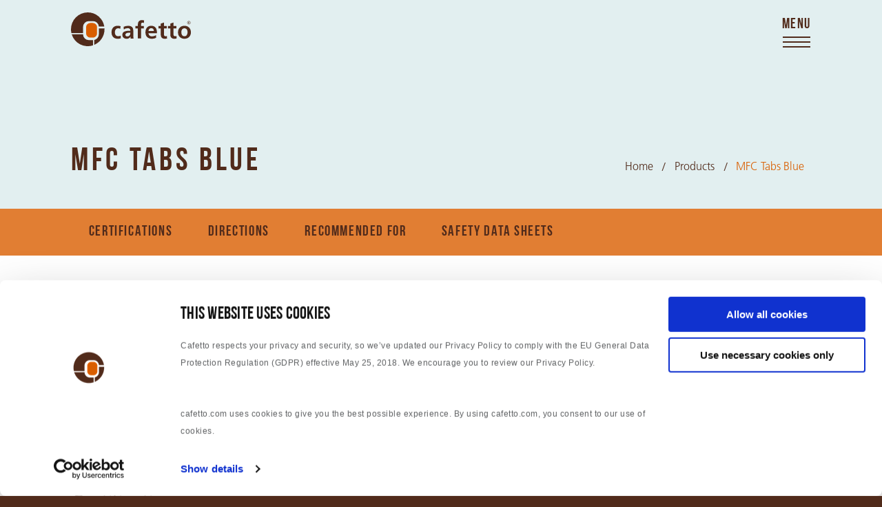

--- FILE ---
content_type: text/html; charset=UTF-8
request_url: https://www.cafetto.com/sa/product/mfc-tabs-blue
body_size: 14187
content:
<!doctype html>
<html class="no-js" lang="en">
	<head>
		<meta charset="utf-8">
		<meta http-equiv="X-UA-Compatible" content="IE=edge,chrome=1">
		<meta name="viewport" content="width=device-width, initial-scale=1.0">
		
		<link rel="stylesheet" href="/assets/build/css/main-126dedce15.css" type="text/css">
		
		<link rel="apple-touch-icon" sizes="180x180" href="/assets/build/favicons/apple-touch-icon-2b82311c1d.png">
		<link rel="icon" type="image/png" sizes="32x32" href="/assets/build/favicons/favicon-32x32-1f66a589b6.png">
		<link rel="icon" type="image/png" sizes="16x16" href="/assets/build/favicons/favicon-16x16-c017b7b672.png">
		<link rel="manifest" href="/assets/build/favicons/site-ec22e64f6c.webmanifest">
		<link rel="mask-icon" href="/assets/build/favicons/safari-pinned-tab-7daae45585.svg" color="#5bbad5">
		<link rel="shortcut icon" href="/assets/build/favicons/favicon-77d4ebebf3.ico">
		<meta name="msapplication-TileColor" content="#ffc40d">
		<meta name="msapplication-config" content="/assets/build/favicons/browserconfig-6ce5450226.xml">
		<meta name="theme-color" content="#ffffff">

		<title>MFC Tabs Blue | Cafetto</title>
<script data-cookieconsent="ignore">dl = [];
function gtag() {
    dl.push(arguments)
}
gtag("consent", "default", {
    ad_storage: "denied",
    analytics_storage: "denied",
    functionality_storage: "denied",
    personalization_storage: "denied",
    security_storage: "granted",
    wait_for_update: 500
});
gtag("set", "ads_data_redaction", true);
gtag("set", "url_passthrough", true);
 window.addEventListener('CookiebotOnAccept', function (e) {
    (function(w,d,s,l,i){w[l]=w[l]||[];w[l].push({'gtm.start':
    new Date().getTime(),event:'gtm.js'});var f=d.getElementsByTagName(s)[0],
    j=d.createElement(s),dl=l!='dataLayer'?'&l='+l:'';j.async=true;j.src=
    '//www.googletagmanager.com/gtm.js?id='+i+dl;f.parentNode.insertBefore(j,f);
    })(window,document,'script','dl','GTM-T973C6C');
})
</script><meta name="generator" content="SEOmatic">
<meta name="keywords" content="tabs, mfc®, blue, clean, milk, formulated, daily, lines, weekly, frother, machine, remove, automatic, complete, alkaline">
<meta name="description" content="Alkaline Milk Frother Cleaning Tablets.  MFC® Tabs Blue is formulated to clean automatic coffee machine milk lines and frothers.  Regular use of MFC® Tabs…">
<meta name="referrer" content="no-referrer-when-downgrade">
<meta name="robots" content="all">
<meta content="142032415809725" property="fb:profile_id">
<meta content="en_AU" property="og:locale">
<meta content="Cafetto" property="og:site_name">
<meta content="website" property="og:type">
<meta content="https://www.cafetto.com/sa/product/mfc-tabs-blue" property="og:url">
<meta content="MFC Tabs Blue" property="og:title">
<meta content="Alkaline Milk Frother Cleaning Tablets.  MFC® Tabs Blue is formulated to clean automatic coffee machine milk lines and frothers.  Regular use of MFC® Tabs…" property="og:description">
<meta content="https://www.cafetto.com/sa/imager/generalimages/18702/MFC_Tabs_Blue_85ca4d61388447991793a28ec031c44d.png" property="og:image">
<meta content="1200" property="og:image:width">
<meta content="630" property="og:image:height">
<meta content="https://www.youtube.com/user/CafettoGlobal" property="og:see_also">
<meta content="https://www.linkedin.com/company/cafetto" property="og:see_also">
<meta content="https://www.facebook.com/CafettoGlobal/" property="og:see_also">
<meta content="https://twitter.com/cafetto" property="og:see_also">
<meta name="twitter:card" content="summary_large_image">
<meta name="twitter:site" content="@cafetto">
<meta name="twitter:creator" content="@cafetto">
<meta name="twitter:title" content="MFC Tabs Blue">
<meta name="twitter:description" content="Alkaline Milk Frother Cleaning Tablets.  MFC® Tabs Blue is formulated to clean automatic coffee machine milk lines and frothers.  Regular use of MFC® Tabs…">
<meta name="twitter:image" content="https://www.cafetto.com/sa/imager/generalimages/18702/MFC_Tabs_Blue_85ca4d61388447991793a28ec031c44d.png">
<meta name="twitter:image:width" content="1200">
<meta name="twitter:image:height" content="630">
<link href="https://www.cafetto.com/sa/product/mfc-tabs-blue" rel="canonical">
<link href="https://www.cafetto.com/sa" rel="home">
<link href="https://www.cafetto.com/sa/product/mfc-tabs-blue" rel="alternate" hreflang="en-au">
<link href="https://www.cafetto.com/me/product/mfc-tabs-blue" rel="alternate" hreflang="en-au">
<link href="https://www.cafetto.com/af/product/mfc-tabs-blue" rel="alternate" hreflang="en-au">
<link href="https://www.cafetto.com/as/product/mfc-tabs-blue" rel="alternate" hreflang="en-au">
<link href="https://www.cafetto.com/na/product/mfc-tabs-blue" rel="alternate" hreflang="en-au">
<link href="https://www.cafetto.com/eu/product/mfc-tabs-blue" rel="alternate" hreflang="en-au">
<link href="https://www.cafetto.com/nz/product/mfc-tabs-blue" rel="alternate" hreflang="en-au">
<link href="https://www.cafetto.com/product/mfc-tabs-blue" rel="alternate" hreflang="x-default">
<link href="https://www.cafetto.com/product/mfc-tabs-blue" rel="alternate" hreflang="en-au">

					<script
			id="Cookiebot"
			src="//consent.cookiebot.com/uc.js"
			data-cbid="17e6492c-c519-4d19-9953-1e7453bb7ee3"
			data-blockingmode="auto"
			data-layer-name="dl"
			type="text/javascript">
			</script>
			</head>

	<body data-icons="/assets/build/icons-08f2dfff6e.svg"><noscript><iframe src="//www.googletagmanager.com/ns.html?id=GTM-T973C6C"
height="0" width="0" style="display:none;visibility:hidden"></iframe></noscript>


				<svg aria-hidden="true" style="position: absolute; width: 0; height: 0; overflow: hidden;" version="1.1" xmlns="http://www.w3.org/2000/svg" xmlns:xlink="http://www.w3.org/1999/xlink"><defs><symbol id="flag-as" viewBox="0 0 640 640"><rect width="640" height="640" style="fill:#ed2939"/><path d="M470.28,321A180.78,180.78,0,1,1,289.5,140.22,180.78,180.78,0,0,1,470.28,321Z" style="fill:#fff"/><path d="M527.09,321A170.84,170.84,0,1,1,356.25,150.16,170.84,170.84,0,0,1,527.09,321Z" style="fill:#ed2939"/><path id="4b04dcf4-0021-4684-82fd-e14f99369316" data-name="star" d="M311.88,325.36l-24.56-18.84-24.55,18.85L272.22,295l-24.64-18.72,30.4.06,9.33-30.42,9.33,30.42,30.4-.08L302.41,295Z" style="fill:#fff"/><path id="4e73d7d4-af45-41ed-9950-4800d9399c19" data-name="star" d="M504.57,325.36,480,306.52l-24.55,18.85L464.91,295l-24.64-18.72,30.4.06L480,245.91l9.33,30.42,30.4-.08L495.1,295Z" style="fill:#fff"/><path id="a4c74113-f8dd-4000-adfe-3bd792b67fc5" data-name="star" d="M408.32,253.85,383.76,235l-24.55,18.85,9.45-30.38L344,204.75l30.4.07,9.32-30.42,9.34,30.41,30.4-.07-24.63,18.73Z" style="fill:#fff"/><path id="24591d54-e94e-4805-99bc-3a78d29c7a42" data-name="star" d="M347.93,439.79,323.37,421l-24.55,18.84,9.45-30.37-24.63-18.73,30.4.07,9.32-30.43,9.34,30.42,30.4-.07-24.63,18.73Z" style="fill:#fff"/><path id="86cd9488-70b4-4cbc-aa0c-082a477a8ddc" data-name="star" d="M468.51,439.79,444,421,419.4,439.79l9.45-30.37-24.63-18.73,30.4.07,9.32-30.43,9.34,30.42,30.4-.07-24.63,18.73Z" style="fill:#fff"/></symbol><symbol id="flag-na" viewBox="0 0 640 480"><g fill-rule="evenodd"><g stroke-width="1pt"><path transform="scale(.9375)" d="M0 0h972.8v39.4H0zm0 78.8h972.8v39.4H0zm0 78.7h972.8V197H0zm0 78.8h972.8v39.4H0zm0 78.8h972.8v39.4H0zm0 78.7h972.8v39.4H0zm0 78.8h972.8V512H0z" fill="#bd3d44"/><path transform="scale(.9375)" d="M0 39.4h972.8v39.4H0zm0 78.8h972.8v39.3H0zm0 78.7h972.8v39.4H0zm0 78.8h972.8v39.4H0zm0 78.8h972.8v39.4H0zm0 78.7h972.8v39.4H0z" fill="#fff"/></g><path transform="scale(.9375)" d="M0 0h389.1v275.7H0z" fill="#192f5d"/><path transform="scale(.9375)" d="M32.4 11.8L36 22.7h11.4l-9.2 6.7 3.5 11-9.3-6.8-9.2 6.7 3.5-10.9-9.3-6.7H29zm64.9 0l3.5 10.9h11.5l-9.3 6.7 3.5 11-9.2-6.8-9.3 6.7 3.5-10.9-9.2-6.7h11.4zm64.8 0l3.6 10.9H177l-9.2 6.7 3.5 11-9.3-6.8-9.2 6.7 3.5-10.9-9.3-6.7h11.5zm64.9 0l3.5 10.9H242l-9.3 6.7 3.6 11-9.3-6.8-9.3 6.7 3.6-10.9-9.3-6.7h11.4zm64.8 0l3.6 10.9h11.4l-9.2 6.7 3.5 11-9.3-6.8-9.2 6.7 3.5-10.9-9.2-6.7h11.4zm64.9 0l3.5 10.9h11.5l-9.3 6.7 3.6 11-9.3-6.8-9.3 6.7 3.6-10.9-9.3-6.7h11.5zM64.9 39.4l3.5 10.9h11.5L70.6 57 74 67.9 65 61.2l-9.3 6.7L59 57 50 50.3h11.4zm64.8 0l3.6 10.9h11.4l-9.3 6.7 3.6 10.9-9.3-6.7-9.3 6.7L124 57l-9.3-6.7h11.5zm64.9 0l3.5 10.9h11.5l-9.3 6.7 3.5 10.9-9.2-6.7-9.3 6.7 3.5-10.9-9.2-6.7H191zm64.8 0l3.6 10.9h11.4l-9.3 6.7 3.6 10.9-9.3-6.7-9.2 6.7 3.5-10.9-9.3-6.7H256zm64.9 0l3.5 10.9h11.5L330 57l3.5 10.9-9.2-6.7-9.3 6.7 3.5-10.9-9.2-6.7h11.4zM32.4 66.9L36 78h11.4l-9.2 6.7 3.5 10.9-9.3-6.8-9.2 6.8 3.5-11-9.3-6.7H29zm64.9 0l3.5 11h11.5l-9.3 6.7 3.5 10.9-9.2-6.8-9.3 6.8 3.5-11-9.2-6.7h11.4zm64.8 0l3.6 11H177l-9.2 6.7 3.5 10.9-9.3-6.8-9.2 6.8 3.5-11-9.3-6.7h11.5zm64.9 0l3.5 11H242l-9.3 6.7 3.6 10.9-9.3-6.8-9.3 6.8 3.6-11-9.3-6.7h11.4zm64.8 0l3.6 11h11.4l-9.2 6.7 3.5 10.9-9.3-6.8-9.2 6.8 3.5-11-9.2-6.7h11.4zm64.9 0l3.5 11h11.5l-9.3 6.7 3.6 10.9-9.3-6.8-9.3 6.8 3.6-11-9.3-6.7h11.5zM64.9 94.5l3.5 10.9h11.5l-9.3 6.7 3.5 11-9.2-6.8-9.3 6.7 3.5-10.9-9.2-6.7h11.4zm64.8 0l3.6 10.9h11.4l-9.3 6.7 3.6 11-9.3-6.8-9.3 6.7 3.6-10.9-9.3-6.7h11.5zm64.9 0l3.5 10.9h11.5l-9.3 6.7 3.5 11-9.2-6.8-9.3 6.7 3.5-10.9-9.2-6.7H191zm64.8 0l3.6 10.9h11.4l-9.2 6.7 3.5 11-9.3-6.8-9.2 6.7 3.5-10.9-9.3-6.7H256zm64.9 0l3.5 10.9h11.5l-9.3 6.7 3.5 11-9.2-6.8-9.3 6.7 3.5-10.9-9.2-6.7h11.4zM32.4 122.1L36 133h11.4l-9.2 6.7 3.5 11-9.3-6.8-9.2 6.7 3.5-10.9-9.3-6.7H29zm64.9 0l3.5 10.9h11.5l-9.3 6.7 3.5 10.9-9.2-6.7-9.3 6.7 3.5-10.9-9.2-6.7h11.4zm64.8 0l3.6 10.9H177l-9.2 6.7 3.5 11-9.3-6.8-9.2 6.7 3.5-10.9-9.3-6.7h11.5zm64.9 0l3.5 10.9H242l-9.3 6.7 3.6 11-9.3-6.8-9.3 6.7 3.6-10.9-9.3-6.7h11.4zm64.8 0l3.6 10.9h11.4l-9.2 6.7 3.5 11-9.3-6.8-9.2 6.7 3.5-10.9-9.2-6.7h11.4zm64.9 0l3.5 10.9h11.5l-9.3 6.7 3.6 11-9.3-6.8-9.3 6.7 3.6-10.9-9.3-6.7h11.5zM64.9 149.7l3.5 10.9h11.5l-9.3 6.7 3.5 10.9-9.2-6.8-9.3 6.8 3.5-11-9.2-6.7h11.4zm64.8 0l3.6 10.9h11.4l-9.3 6.7 3.6 10.9-9.3-6.8-9.3 6.8 3.6-11-9.3-6.7h11.5zm64.9 0l3.5 10.9h11.5l-9.3 6.7 3.5 10.9-9.2-6.8-9.3 6.8 3.5-11-9.2-6.7H191zm64.8 0l3.6 10.9h11.4l-9.2 6.7 3.5 10.9-9.3-6.8-9.2 6.8 3.5-11-9.3-6.7H256zm64.9 0l3.5 10.9h11.5l-9.3 6.7 3.5 10.9-9.2-6.8-9.3 6.8 3.5-11-9.2-6.7h11.4zM32.4 177.2l3.6 11h11.4l-9.2 6.7 3.5 10.8-9.3-6.7-9.2 6.7 3.5-10.9-9.3-6.7H29zm64.9 0l3.5 11h11.5l-9.3 6.7 3.6 10.8-9.3-6.7-9.3 6.7 3.6-10.9-9.3-6.7h11.4zm64.8 0l3.6 11H177l-9.2 6.7 3.5 10.8-9.3-6.7-9.2 6.7 3.5-10.9-9.3-6.7h11.5zm64.9 0l3.5 11H242l-9.3 6.7 3.6 10.8-9.3-6.7-9.3 6.7 3.6-10.9-9.3-6.7h11.4zm64.8 0l3.6 11h11.4l-9.2 6.7 3.5 10.8-9.3-6.7-9.2 6.7 3.5-10.9-9.2-6.7h11.4zm64.9 0l3.5 11h11.5l-9.3 6.7 3.6 10.8-9.3-6.7-9.3 6.7 3.6-10.9-9.3-6.7h11.5zM64.9 204.8l3.5 10.9h11.5l-9.3 6.7 3.5 11-9.2-6.8-9.3 6.7 3.5-10.9-9.2-6.7h11.4zm64.8 0l3.6 10.9h11.4l-9.3 6.7 3.6 11-9.3-6.8-9.3 6.7 3.6-10.9-9.3-6.7h11.5zm64.9 0l3.5 10.9h11.5l-9.3 6.7 3.5 11-9.2-6.8-9.3 6.7 3.5-10.9-9.2-6.7H191zm64.8 0l3.6 10.9h11.4l-9.2 6.7 3.5 11-9.3-6.8-9.2 6.7 3.5-10.9-9.3-6.7H256zm64.9 0l3.5 10.9h11.5l-9.3 6.7 3.5 11-9.2-6.8-9.3 6.7 3.5-10.9-9.2-6.7h11.4zM32.4 232.4l3.6 10.9h11.4l-9.2 6.7 3.5 10.9-9.3-6.7-9.2 6.7 3.5-11-9.3-6.7H29zm64.9 0l3.5 10.9h11.5L103 250l3.6 10.9-9.3-6.7-9.3 6.7 3.6-11-9.3-6.7h11.4zm64.8 0l3.6 10.9H177L168 250l3.5 10.9-9.3-6.7-9.2 6.7 3.5-11-9.3-6.7h11.5zm64.9 0l3.5 10.9H242l-9.3 6.7 3.6 10.9-9.3-6.7-9.3 6.7 3.6-11-9.3-6.7h11.4zm64.8 0l3.6 10.9h11.4l-9.2 6.7 3.5 10.9-9.3-6.7-9.2 6.7 3.5-11-9.2-6.7h11.4zm64.9 0l3.5 10.9h11.5l-9.3 6.7 3.6 10.9-9.3-6.7-9.3 6.7 3.6-11-9.3-6.7h11.5z" fill="#fff"/></g></symbol><symbol id="flag-sa" viewBox="0 0 640 480"><defs><clipPath id="de88c851-2ab5-4a0e-906f-37a5bfec7a55"><rect width="640" height="640" style="fill:none"/></clipPath></defs><title>brazil3</title><g style="clip-path:url(#de88c851-2ab5-4a0e-906f-37a5bfec7a55)"><rect x="-262.71" y="-19.92" width="1165.41" height="679.83" style="fill:#009b3a"/><polygon points="-107.61 319.51 315.45 589.63 738.52 319.51 315.45 49.35 -107.61 319.51" style="fill:#fedf00"/><path d="M493.88,319.51A178.41,178.41,0,1,1,315.45,141.1,178.41,178.41,0,0,1,493.88,319.51Z" style="fill:#042c81"/><path d="M152.29,247.36a176.69,176.69,0,0,0-9.54,27.31,410.51,410.51,0,0,1,70.77-6.12A406.25,406.25,0,0,1,485.78,372.77a178.23,178.23,0,0,0,6.35-28.24A431.57,431.57,0,0,0,213.52,243.05,437,437,0,0,0,152.29,247.36Z" style="fill:#fff"/></g></symbol><symbol id="flag-au" viewBox="0 0 640 480"><g stroke-width="1pt"><path fill="#006" d="M0 0h640v480H0z"/><path fill="#fff" d="M0 0v28l307 222h38.7v-28L38.7 0H0zm345.7 0v28l-307 222H0v-28L307 0h38.7z"/><path fill="#fff" d="M144 0v250h57.6V0H144zM0 83.3v83.4h345.7V83.3H0z"/><path fill="#c00" d="M0 100v50h345.7v-50H0zM155.6 0v250H190V0h-34.5zM0 250l115.2-83.3H141L25.8 250H0zM0 0l115.2 83.3H89.5L0 18.6V0zm204.7 83.3L319.9 0h25.8L230.5 83.3h-25.8zm141 166.7l-115.2-83.3h25.7l89.5 64.7V250z"/><path fill="#fff" fill-rule="evenodd" d="M299.8 392.5l-43.7 3.8 6 43.4L232 408l-30.1 31.7 6-43.4-43.7-3.8 37.7-22.3-24.3-36.5 41 15.5 13.4-41.7 13.5 41.7 41-15.5-24.3 36.5m224.4 62.3L476 416.7l17.8 6.7 5.8-18.1 5.8 18.1 17.8-6.7-10.5 15.8 16.4 9.7-19 1.7 2.6 18.9-13-13.9-13.2 13.9 2.6-18.9-19-1.6m16.4-291.9L476 134.6l17.8 6.7 5.8-18.1 5.8 18.1 17.8-6.7-10.5 15.8 16.4 9.8-19 1.6 2.6 18.9-13-13.8-13.2 13.7 2.6-18.8-19-1.6M380.8 265l-10.5-15.8 17.8 6.7 5.8-18.1 5.9 18.1 17.8-6.7-10.6 15.8 16.4 9.7-19 1.7 2.7 18.9-13.2-13.9-13 13.9 2.5-18.9-19-1.6m216.3-38L570 221l17.8 6.7 5.8-18.1 5.9 18.1 17.8-6.7-10.5 15.8 16.3 9.7-19 1.7 2.6 18.8-13-13.8-13.2 13.8 2.6-18.8-19-1.7M542 320l-10.3 6.5 2.9-11.9-9.3-7.8 12.1-1 4.6-11.2 4.7 11.3 12.1.9-9.3 7.8 2.9 11.9"/></g></symbol><symbol id="flag-eu" viewBox="0 0 640 640"><path d="M320,640H0V0H640V640Z" style="fill:#039"/><path d="M320,74.63l7.88,24.21,25.53-.06-20.7,15,7.95,24.35-20.69-15-20.73,15,7.95-24.35-20.7-15h25.6Z" style="fill:#fff"/><path d="M425.68,103l7.88,24.28,25.6.06L438.4,142.39l7.94,24.28-20.69-15-20.73,15,7.95-24.28-20.69-15.08H417.7Z" style="fill:#fff"/><path d="M503.08,180.33l7.84,24.28h25.5l-20.76,15.08L523.57,244l-20.69-15-20.7,15,7.95-24.27-20.76-15.08H494.9Z" style="fill:#fff"/><path d="M531.34,286l7.85,24.21h25.49l-20.76,15,7.91,24.31-20.69-15-20.69,15,7.94-24.31-20.76-15h25.46Z" style="fill:#fff"/><path d="M503,391.55l7.88,24.14,25.53,0-20.69,15L523.67,455,503,440l-20.7,15,8-24.21-20.76-15.22,25.53-.07Z" style="fill:#fff"/><path d="M425.72,468.84,433.6,493l25.59,0-20.76,15,7.91,24.35-20.69-15-20.69,15L412.9,508,392.14,493l25.53-.07Z" style="fill:#fff"/><path d="M320,497.18l7.88,24.21,25.6-.07-20.77,15.11,7.95,24.31L320,545.66l-20.73,15.05,7.95-24.28-20.7-15.11H312Z" style="fill:#fff"/><path d="M214.39,468.84,222.2,493l25.67,0-20.76,15L235,532.31l-20.69-15-20.76,15L201.51,508,180.82,493l25.53-.07Z" style="fill:#fff"/><path d="M137.1,391.55,145,415.69l25.63,0-20.73,15L157.79,455,137,440l-20.76,15,8-24.28-20.69-15.08,25.52-.07Z" style="fill:#fff"/><path d="M108.87,286l7.81,24.21h25.46l-20.76,15,7.94,24.31-20.69-15-20.73,15,7.95-24.31-20.69-15h25.53Z" style="fill:#fff"/><path d="M137.1,180.33,145,204.61h25.59l-20.69,15.08L157.79,244,137,229l-20.76,15,8-24.27-20.69-15.08h25.52Z" style="fill:#fff"/><path d="M214.46,103l7.88,24.28,25.6.06-20.7,15.08,7.91,24.21-20.76-15-20.76,15,8-24.27-20.69-15.08h25.52Z" style="fill:#fff"/></symbol><symbol id="flag-nz" viewBox="0 0 640 480"><path d="M0,0H640V480H0Z" fill="#00247d"/><path d="M0,0V28L307,250h38.7V222L38.7,0ZM345.7,0V28L38.7,250H0V222L307,0Z" fill="#fff"/><path d="M144,0V250h57.6V0ZM0,83.3v83.4H345.7V83.3Z" fill="#fff"/><path d="M0,100v50H345.7V100ZM155.6,0V250H190V0H155.6ZM0,250l115.2-83.3H141L25.8,250ZM0,0,115.2,83.3H89.5L0,18.6ZM204.7,83.3,319.9,0h25.8L230.5,83.3ZM345.7,250,230.5,166.7h25.7l89.5,64.7Z" fill="#c00"/><polygon points="521.24 185.38 513.38 161.19 533.89 146.29 534.05 146.21 534 146.21 534.05 146.17 533.84 146.21 508.5 146.18 500.63 121.88 492.75 146.18 467.42 146.21 467.2 146.17 467.25 146.21 467.2 146.21 467.36 146.29 487.88 161.19 480.01 185.38 479.97 185.47 479.99 185.45 479.99 185.46 479.99 185.45 500.63 170.46 521.26 185.45 521.27 185.46 521.26 185.45 521.29 185.47" fill="#fff"/><polygon points="514.28 175.82 509.06 159.78 522.72 149.85 505.84 149.85 500.63 133.81 495.42 149.85 478.54 149.85 492.19 159.78 486.98 175.82 486.98 175.82 486.98 175.82 486.98 175.82 486.98 175.82 500.63 165.91 514.28 175.82 514.28 175.82 514.28 175.82 514.28 175.82" fill="#cc142b"/><polygon points="607.42 261.81 599.56 237.62 620.07 222.72 620.23 222.64 620.18 222.64 620.23 222.6 620.01 222.64 594.68 222.61 586.8 198.31 578.93 222.61 553.6 222.64 553.38 222.6 553.43 222.64 553.38 222.64 553.54 222.72 574.05 237.62 566.19 261.81 566.14 261.9 566.17 261.88 566.17 261.88 566.17 261.88 586.8 246.88 607.44 261.88 607.44 261.88 607.44 261.88 607.47 261.9" fill="#fff"/><polygon points="600.46 252.25 595.24 236.21 608.89 226.28 592.01 226.28 586.8 210.24 581.59 226.28 564.72 226.28 578.37 236.21 573.15 252.25 573.15 252.25 573.15 252.25 573.15 252.25 573.15 252.25 586.8 242.34 600.46 252.25 600.46 252.25 600.46 252.25 600.46 252.25" fill="#cc142b"/><polygon points="420.74 290.4 412.87 266.21 433.39 251.31 433.55 251.23 433.5 251.23 433.55 251.2 433.33 251.23 408 251.21 400.12 226.91 392.24 251.21 366.91 251.23 366.69 251.2 366.74 251.23 366.69 251.23 366.86 251.31 387.37 266.21 379.51 290.4 379.46 290.49 379.48 290.48 379.48 290.48 379.49 290.47 400.12 275.48 420.75 290.47 420.76 290.48 420.76 290.48 420.78 290.49" fill="#fff"/><polygon points="413.77 280.85 408.56 264.8 422.21 254.88 405.33 254.88 400.12 238.83 394.91 254.88 378.03 254.88 391.69 264.8 386.47 280.85 386.47 280.85 386.47 280.85 386.47 280.85 386.47 280.85 400.12 270.93 413.77 280.85 413.77 280.85 413.77 280.85 413.77 280.85" fill="#cc142b"/><polygon points="521.24 453.01 513.38 428.82 533.89 413.92 534.05 413.84 534 413.84 534.05 413.8 533.84 413.84 508.5 413.81 500.63 389.51 492.75 413.81 467.42 413.84 467.2 413.8 467.25 413.84 467.2 413.84 467.36 413.92 487.88 428.82 480.01 453.01 479.97 453.1 479.99 453.08 479.99 453.08 479.99 453.08 500.63 438.09 521.26 453.08 521.27 453.08 521.26 453.08 521.29 453.1" fill="#fff"/><polygon points="514.28 443.45 509.06 427.41 522.72 417.48 505.84 417.48 500.63 401.44 495.42 417.48 478.54 417.48 492.19 427.41 486.98 443.45 486.98 443.45 486.98 443.45 486.98 443.45 486.98 443.45 500.63 433.54 514.28 443.45 514.28 443.45 514.28 443.45 514.28 443.45" fill="#cc142b"/></symbol><symbol id="flag-me" viewBox="0 0 640 640"><defs><clipPath id="a"><rect width="640" height="640" fill="none"/></clipPath></defs><g clip-path="url(#a)"><rect x="-111.58" y="-3.69" width="1294.7" height="647.37" fill="#007a3d"/><rect x="-111.58" y="-3.69" width="1294.7" height="431.58" fill="#fff"/><rect x="-111.58" y="-3.69" width="1294.7" height="215.79" fill="#000"/><path d="M-111.58-3.69,320,320-111.58,643.69Z" fill="#ce1126"/></g></symbol><symbol id="flag-af" viewBox="0 0 640 640"><defs><clipPath id="b"><rect width="640" height="640" fill="none"/></clipPath></defs><g clip-path="url(#b)"><path d="M-102.84-21.23V648.54H901.81V-21.23Z" fill="#002395"/><path d="M-102.84-21.23V313.66H901.81V-21.23Z" fill="#de3831"/>><path d="m-102.84-21.23 502.33 334.89-502.33 334.88m488.93-334.88h515.72"/><polygon points="-40.92 741.42 -164.76 555.66 198.25 313.66 -164.76 71.65 -40.92 -114.11 433.29 202.03 901.81 202.03 901.81 425.29 433.29 425.29" fill="#fff"/><path d="m-102.84-21.23 502.33 334.89-502.33 334.88" fill="#000"/><polygon points="-47.11 732.13 -158.57 564.95 218.37 313.66 -158.57 62.37 -47.11 -104.82 580.6 313.66" fill="#ffb612"/><polygon points="-65.69 704.27 -139.99 592.81 278.74 313.66 -139.99 34.5 -65.69 -76.95 419.77 246.68 901.81 246.68 901.81 380.63 419.77 380.63" fill="#007a4d"/></g></symbol></defs></svg>
				
				<nav class="drawer" data-drawer>
    <ul>

        <li class="drawer__search">
            <form class="searchbox" action="https://www.cafetto.com/sa/search">
    <div class="searchbox__inner">

        <label for="filter-search" class="searchbox__screenreader">Keywords</label>

        <input data-search type="text" class="searchbox__input" id="filter-search" placeholder="Enter keywords&hellip;" name="q" value=""/>

        

<button class="button button--primary" type="submit">
    <div class="button__inner">
        <span class="button__text">Search</span>
        
    </div>
</button>



    </div>
</form>
        </li>

                    <li class="drawer__divider">
                <a href="https://www.cafetto.com/sa/about" class="drawer__title">About</a>

                                    <ul>
                                    <li>
                <a href="https://www.cafetto.com/sa/about/company-overview" class="drawer__title">Company Overview</a>

                            </li>
                    <li>
                <a href="https://www.cafetto.com/sa/about/certifications" class="drawer__title">Certifications</a>

                            </li>
                    <li>
                <a href="https://www.cafetto.com/sa/about/news" class="drawer__title">News</a>

                            </li>
                    <li>
                <a href="https://www.cafetto.com/sa/about/in-the-press" class="drawer__title">In the Press</a>

                            </li>
                    <li>
                <a href="https://www.cafetto.com/sa/about/contract-manufacturing" class="drawer__title">Contract Manufacturing</a>

                            </li>
                            </ul>
                            </li>
                    <li>
                <a href="https://www.cafetto.com/sa/products" class="drawer__title">Products</a>

                            </li>
                    <li>
                <a href="https://www.cafetto.com/sa/safety-data-sheets" class="drawer__title">Safety Data Sheets</a>

                            </li>
                    <li>
                <a href="https://www.cafetto.com/sa/events" class="drawer__title">Events</a>

                            </li>
                    <li>
                <a href="https://www.cafetto.com/sa/education" class="drawer__title">Education</a>

                                    <ul>
                                    <li>
                <a href="https://www.cafetto.com/sa/education/organic-range" class="drawer__title">Organic Range</a>

                            </li>
                    <li>
                <a href="https://www.cafetto.com/sa/education/grinder-cleaning" class="drawer__title">Grinder cleaning</a>

                            </li>
                    <li>
                <a href="https://www.cafetto.com/sa/education/benefits-of-cleaning" class="drawer__title">Benefits of cleaning </a>

                            </li>
                    <li>
                <a href="https://www.cafetto.com/sa/education/descaling" class="drawer__title">Descaling</a>

                            </li>
                    <li>
                <a href="https://www.cafetto.com/sa/education/milk-cleaners" class="drawer__title">Milk Cleaners</a>

                            </li>
                            </ul>
                            </li>
                    <li>
                <a href="https://www.cafetto.com/sa/faqs" class="drawer__title">FAQS</a>

                            </li>
                    <li>
                <a href="https://www.cafetto.com/sa/contact-us" class="drawer__title">Contact us</a>

                            </li>
        
                <li>
            <a href="https://www.cafetto.com/sa/login" class="drawer__title">
                Login
            </a>
        </li>
        
        
        <li class="drawer__divider drawer__top-line">

            <span class="translate">
                <div class="drawer__title" id="google_translate_element2"></div>
            </span>

        </li>

        <li>

            <span class="drawer__title">

                <div class="locale__option">
    <div class="locale__flag">
        <svg class="locale__svg icon flag-sa">
            <use xlink:href="#flag-sa"></use>
        </svg>
    </div>
    <div class="locale__text">South America</div>
</div>

            </span>

            <ul>
                
                    <li>
                        <a href="https://www.cafetto.com/">

                            <div class="locale__option">
    <div class="locale__flag">
        <svg class="locale__svg icon flag-au">
            <use xlink:href="#flag-au"></use>
        </svg>
    </div>
    <div class="locale__text">Australia</div>
</div>

                        </a>
                    </li>

                
                    <li>
                        <a href="https://www.cafetto.com/nz/">

                            <div class="locale__option">
    <div class="locale__flag">
        <svg class="locale__svg icon flag-nz">
            <use xlink:href="#flag-nz"></use>
        </svg>
    </div>
    <div class="locale__text">New Zealand</div>
</div>

                        </a>
                    </li>

                
                    <li>
                        <a href="https://www.cafetto.com/eu/">

                            <div class="locale__option">
    <div class="locale__flag">
        <svg class="locale__svg icon flag-eu">
            <use xlink:href="#flag-eu"></use>
        </svg>
    </div>
    <div class="locale__text">Europe</div>
</div>

                        </a>
                    </li>

                
                    <li>
                        <a href="https://www.cafetto.com/na/">

                            <div class="locale__option">
    <div class="locale__flag">
        <svg class="locale__svg icon flag-na">
            <use xlink:href="#flag-na"></use>
        </svg>
    </div>
    <div class="locale__text">North America</div>
</div>

                        </a>
                    </li>

                
                    <li>
                        <a href="https://www.cafetto.com/as/">

                            <div class="locale__option">
    <div class="locale__flag">
        <svg class="locale__svg icon flag-as">
            <use xlink:href="#flag-as"></use>
        </svg>
    </div>
    <div class="locale__text">Asia</div>
</div>

                        </a>
                    </li>

                
                    <li>
                        <a href="https://www.cafetto.com/af/">

                            <div class="locale__option">
    <div class="locale__flag">
        <svg class="locale__svg icon flag-af">
            <use xlink:href="#flag-af"></use>
        </svg>
    </div>
    <div class="locale__text">Africa</div>
</div>

                        </a>
                    </li>

                
                    <li>
                        <a href="https://www.cafetto.com/me/">

                            <div class="locale__option">
    <div class="locale__flag">
        <svg class="locale__svg icon flag-me">
            <use xlink:href="#flag-me"></use>
        </svg>
    </div>
    <div class="locale__text">Middle East</div>
</div>

                        </a>
                    </li>

                
                    <li>
                        <a href="https://www.cafetto.com/sa/">

                            <div class="locale__option">
    <div class="locale__flag">
        <svg class="locale__svg icon flag-sa">
            <use xlink:href="#flag-sa"></use>
        </svg>
    </div>
    <div class="locale__text">South America</div>
</div>

                        </a>
                    </li>

                            </ul>

        </li>

    </ul>
</nav>

		<div class="page page--default" data-page>
			<header class="page__header" data-header>
<div class="header">
    <div class="header__inner">

        <div class="header__logo">
            
<div class="logo logo--header">
    <a href="https://www.cafetto.com/sa/" class="logo__link" aria-label="Go to home">        <img src="/assets/build/img/cafetto-logo-f1a32bfb0e.svg" width="185" height="52" alt="" />
    </a></div>
        </div>

        <div class="header__nav">
            





<nav class="nav" data-nav>
			
	<ul class="nav__list nav__list--main">
								
			<li class="nav__item nav__item--children" data-nav-item>

				<a href="https://www.cafetto.com/sa/about" class="nav__link" data-nav-toggle>
					<div class="nav__text">About</div>
				</a>

									<div class="subnav">
						<div class="subnav__inner">
							<div class="subnav__list-wrap">
																		<ul class="subnav__list subnav__list--main" data-subnav-list-main>
					<li>
				<a href="https://www.cafetto.com/sa/about/company-overview" class="subnav__link">
					Company Overview
				</a>
			</li>
					<li>
				<a href="https://www.cafetto.com/sa/about/certifications" class="subnav__link">
					Certifications
				</a>
			</li>
					<li>
				<a href="https://www.cafetto.com/sa/about/news" class="subnav__link">
					News
				</a>
			</li>
					<li>
				<a href="https://www.cafetto.com/sa/about/in-the-press" class="subnav__link">
					In the Press
				</a>
			</li>
					<li>
				<a href="https://www.cafetto.com/sa/about/contract-manufacturing" class="subnav__link">
					Contract Manufacturing
				</a>
			</li>
			</ul>

															</div>
						</div>
					</div>
				
			</li>

								
			<li class="nav__item nav__item--children" data-nav-item data-nav-item-products>

				<a href="https://www.cafetto.com/sa/products" class="nav__link" data-nav-toggle>
					<div class="nav__text">Products</div>
				</a>

									<div class="subnav">
						<div class="subnav__inner">
							<div class="subnav__list-wrap">
																		
	<ul class="subnav__list subnav__list--main">

					<li class="subnav__item" data-product-subnav-item>
								
	<a href="https://www.cafetto.com/sa/products/organic" class="subnav__link" data-subnav-main>Organic Range</a>

					
			
	<ul class="subnav__list subnav__list--sub">

					<li class="subnav__item" data-product-subnav-item>
								
	<a href="https://www.cafetto.com/sa/product/mfc-powder-eco" class="subnav__link">MFC Powder Eco</a>

	
	

			</li>
					<li class="subnav__item" data-product-subnav-item>
								
	<a href="https://www.cafetto.com/sa/product/renew-descaler" class="subnav__link">Renew Descaler</a>

	
	

			</li>
					<li class="subnav__item" data-product-subnav-item>
								
	<a href="https://www.cafetto.com/sa/product/evo" class="subnav__link">EVO<sup>®</sup></a>

	
	

			</li>
					<li class="subnav__item" data-product-subnav-item>
								
	<a href="https://www.cafetto.com/sa/product/r16-tablets" class="subnav__link">R16 Tablets</a>

	
	

			</li>
					<li class="subnav__item" data-product-subnav-item>
								
	<a href="https://www.cafetto.com/sa/product/grinder-clean-sachets" class="subnav__link">Grinder Clean Sachet Pack</a>

	
	

			</li>
					<li class="subnav__item" data-product-subnav-item>
								
	<a href="https://www.cafetto.com/sa/product/evo-1" class="subnav__link">EVO Sachet Pack</a>

	
	

			</li>
					<li class="subnav__item" data-product-subnav-item>
								
	<a href="https://www.cafetto.com/sa/product/organic-descaler" class="subnav__link">Organic Descaler</a>

	
	

			</li>
					<li class="subnav__item" data-product-subnav-item>
								
	<a href="https://www.cafetto.com/sa/product/tevo-mini-tablets" class="subnav__link">Tevo Mini Tablets</a>

	
	

			</li>
					<li class="subnav__item" data-product-subnav-item>
								
	<a href="https://www.cafetto.com/sa/product/tevo-maxi-tablets" class="subnav__link">Tevo<sup>®</sup> Maxi Tablets</a>

	
	

			</li>
					<li class="subnav__item" data-product-subnav-item>
								
	<a href="https://www.cafetto.com/sa/product/tea-cleaner" class="subnav__link">Tea Cleaner</a>

	
	

			</li>
					<li class="subnav__item" data-product-subnav-item>
								
	<a href="https://www.cafetto.com/sa/product/mfc-green" class="subnav__link">MFC<sup>®</sup> Green</a>

	
	

			</li>
					<li class="subnav__item" data-product-subnav-item>
								
	<a href="https://www.cafetto.com/sa/product/lod-green" class="subnav__link">LOD<sup>®</sup> Green</a>

	
	

			</li>
					<li class="subnav__item" data-product-subnav-item>
								
	<a href="https://www.cafetto.com/sa/product/grinder-clean" class="subnav__link">Grinder Clean</a>

	
	

			</li>
					<li class="subnav__item" data-product-subnav-item>
								
	<a href="https://www.cafetto.com/sa/product/eco-capsule-clean" class="subnav__link">Eco Capsule Clean</a>

	
	

			</li>
					<li class="subnav__item" data-product-subnav-item>
								
	<a href="https://www.cafetto.com/sa/product/brew-clean-tablets" class="subnav__link">Brew Clean</a>

	
	

			</li>
		
					<li class="subnav__more">
				

<a class="button button--secondary" href="https://www.cafetto.com/sa/products/organic">
    <div class="button__inner">
        <span class="button__text">View all Organic Range</span>
        
    </div>
</a>


			</li>
		
	</ul>

	
			<div class="subnav__image">
			<div class="lazy" style="padding-bottom:100%"><div class="lazy__image-wrap"><img class="lazyload" src="[data-uri]" data-src="/imager/generalimages/Icons/948/OrganicRange_2c098d90844eb8a535f85e424b982ffd.png" alt="Organic Range" /></div></div>
		</div>
	

			</li>
					<li class="subnav__item" data-product-subnav-item>
								
	<a href="https://www.cafetto.com/sa/products/traditional-espresso-machines" class="subnav__link" data-subnav-main>Traditional Espresso Machines</a>

					
			
	<ul class="subnav__list subnav__list--sub">

					<li class="subnav__item" data-product-subnav-item>
								
	<a href="https://www.cafetto.com/sa/product/ec2" class="subnav__link">EC2</a>

	
	

			</li>
					<li class="subnav__item" data-product-subnav-item>
								
	<a href="https://www.cafetto.com/sa/product/evo" class="subnav__link">EVO<sup>®</sup></a>

	
	

			</li>
					<li class="subnav__item" data-product-subnav-item>
								
	<a href="https://www.cafetto.com/sa/product/tevo-mini-tablets" class="subnav__link">Tevo Mini Tablets</a>

	
	

			</li>
					<li class="subnav__item" data-product-subnav-item>
								
	<a href="https://www.cafetto.com/sa/product/tevo-maxi-tablets" class="subnav__link">Tevo<sup>®</sup> Maxi Tablets</a>

	
	

			</li>
					<li class="subnav__item" data-product-subnav-item>
								
	<a href="https://www.cafetto.com/sa/product/s15-tablets" class="subnav__link">S15 Tablets</a>

	
	

			</li>
					<li class="subnav__item" data-product-subnav-item>
								
	<a href="https://www.cafetto.com/sa/product/espresso-clean-tablets" class="subnav__link">Espresso Clean<sup>®</sup> tablets</a>

	
	

			</li>
					<li class="subnav__item" data-product-subnav-item>
								
	<a href="https://www.cafetto.com/sa/product/espresso-clean" class="subnav__link">Espresso Clean<sup>®</sup></a>

	
	

			</li>
		
					<li class="subnav__more">
				

<a class="button button--secondary" href="https://www.cafetto.com/sa/products/traditional-espresso-machines">
    <div class="button__inner">
        <span class="button__text">View all Traditional Espresso Machines</span>
        
    </div>
</a>


			</li>
		
	</ul>

	
			<div class="subnav__image">
			<div class="lazy" style="padding-bottom:100%"><div class="lazy__image-wrap"><img class="lazyload" src="[data-uri]" data-src="/imager/generalimages/Icons/1077/big-machines-grey_2c098d90844eb8a535f85e424b982ffd.png" alt="Traditional Espresso Machines" /></div></div>
		</div>
	

			</li>
					<li class="subnav__item" data-product-subnav-item>
								
	<a href="https://www.cafetto.com/sa/products/automatic-espresso-machines" class="subnav__link" data-subnav-main>Automatic Espresso Machines</a>

					
			
	<ul class="subnav__list subnav__list--sub">

					<li class="subnav__item" data-product-subnav-item>
								
	<a href="https://www.cafetto.com/sa/product/f23-tablets" class="subnav__link">F23 Tablets</a>

	
	

			</li>
					<li class="subnav__item" data-product-subnav-item>
								
	<a href="https://www.cafetto.com/sa/product/t60-tablets" class="subnav__link">T60 Tablets</a>

	
	

			</li>
					<li class="subnav__item" data-product-subnav-item>
								
	<a href="https://www.cafetto.com/sa/product/t90-tablets-1" class="subnav__link">T90 Tablets</a>

	
	

			</li>
					<li class="subnav__item" data-product-subnav-item>
								
	<a href="https://www.cafetto.com/sa/product/t32-tablets-1" class="subnav__link">T32 Tablets</a>

	
	

			</li>
					<li class="subnav__item" data-product-subnav-item>
								
	<a href="https://www.cafetto.com/sa/product/e29-tablets-1" class="subnav__link">E29 Tablets</a>

	
	

			</li>
					<li class="subnav__item" data-product-subnav-item>
								
	<a href="https://www.cafetto.com/sa/product/r16-tablets" class="subnav__link">R16 Tablets</a>

	
	

			</li>
					<li class="subnav__item" data-product-subnav-item>
								
	<a href="https://www.cafetto.com/sa/product/tevo-mini-tablets" class="subnav__link">Tevo Mini Tablets</a>

	
	

			</li>
					<li class="subnav__item" data-product-subnav-item>
								
	<a href="https://www.cafetto.com/sa/product/tevo-maxi-tablets" class="subnav__link">Tevo<sup>®</sup> Maxi Tablets</a>

	
	

			</li>
					<li class="subnav__item" data-product-subnav-item>
								
	<a href="https://www.cafetto.com/sa/product/s15-tablets" class="subnav__link">S15 Tablets</a>

	
	

			</li>
					<li class="subnav__item" data-product-subnav-item>
								
	<a href="https://www.cafetto.com/sa/product/n10-tablets" class="subnav__link">N10 Tablets</a>

	
	

			</li>
					<li class="subnav__item" data-product-subnav-item>
								
	<a href="https://www.cafetto.com/sa/product/j25-tablets" class="subnav__link">J25 Tablets</a>

	
	

			</li>
					<li class="subnav__item" data-product-subnav-item>
								
	<a href="https://www.cafetto.com/sa/product/f20-tablets" class="subnav__link">F20 Tablets</a>

	
	

			</li>
		
					<li class="subnav__more">
				

<a class="button button--secondary" href="https://www.cafetto.com/sa/products/automatic-espresso-machines">
    <div class="button__inner">
        <span class="button__text">View all Automatic Espresso Machines</span>
        
    </div>
</a>


			</li>
		
	</ul>

	
			<div class="subnav__image">
			<div class="lazy" style="padding-bottom:100%"><div class="lazy__image-wrap"><img class="lazyload" src="[data-uri]" data-src="/imager/generalimages/Icons/174/automatic-machines_2c098d90844eb8a535f85e424b982ffd.png" alt="Automatic Espresso Machines" /></div></div>
		</div>
	

			</li>
					<li class="subnav__item" data-product-subnav-item>
								
	<a href="https://www.cafetto.com/sa/products/milk-cleaners" class="subnav__link" data-subnav-main>Milk Cleaners</a>

					
			
	<ul class="subnav__list subnav__list--sub">

					<li class="subnav__item" data-product-subnav-item>
								
	<a href="https://www.cafetto.com/sa/product/mfc-tabs-white-4-0" class="subnav__link">MFC<sup>®</sup> Tabs White 4.0</a>

	
	

			</li>
					<li class="subnav__item" data-product-subnav-item>
								
	<a href="https://www.cafetto.com/sa/product/t90-tablets-1" class="subnav__link">T90 Tablets</a>

	
	

			</li>
					<li class="subnav__item" data-product-subnav-item>
								
	<a href="https://www.cafetto.com/sa/product/mfc-tabs-white-2-5" class="subnav__link">MFC Tabs White 2.1</a>

	
	

			</li>
					<li class="subnav__item" data-product-subnav-item>
								
	<a href="https://www.cafetto.com/sa/product/mfc-tabs-white-2-5-1" class="subnav__link">MFC<sup>®</sup> Tabs White 2.1 copy</a>

	
	

			</li>
					<li class="subnav__item" data-product-subnav-item>
								
	<a href="https://www.cafetto.com/sa/product/mfc-powder-eco" class="subnav__link">MFC Powder Eco</a>

	
	

			</li>
					<li class="subnav__item" data-product-subnav-item>
								
	<a href="https://www.cafetto.com/sa/product/mfc-tabs-red-4.0" class="subnav__link">MFC<sup>®</sup> Tabs Red 4.0</a>

	
	

			</li>
					<li class="subnav__item" data-product-subnav-item>
								
	<a href="https://www.cafetto.com/sa/product/mfc-tabs-blue" class="subnav__link">MFC Tabs Blue</a>

	
	

			</li>
					<li class="subnav__item" data-product-subnav-item>
								
	<a href="https://www.cafetto.com/sa/product/mfc-tabs-red-2" class="subnav__link">MFC<sup>®</sup> Tabs Red</a>

	
	

			</li>
					<li class="subnav__item" data-product-subnav-item>
								
	<a href="https://www.cafetto.com/sa/product/mfc-green" class="subnav__link">MFC<sup>®</sup> Green</a>

	
	

			</li>
					<li class="subnav__item" data-product-subnav-item>
								
	<a href="https://www.cafetto.com/sa/product/mfc-blue" class="subnav__link">MFC<sup>®</sup> Blue</a>

	
	

			</li>
					<li class="subnav__item" data-product-subnav-item>
								
	<a href="https://www.cafetto.com/sa/product/inverso" class="subnav__link">Inverso</a>

	
	

			</li>
					<li class="subnav__item" data-product-subnav-item>
								
	<a href="https://www.cafetto.com/sa/product/chill-sachets" class="subnav__link">Chill</a>

	
	

			</li>
		
					<li class="subnav__more">
				

<a class="button button--secondary" href="https://www.cafetto.com/sa/products/milk-cleaners">
    <div class="button__inner">
        <span class="button__text">View all Milk Cleaners</span>
        
    </div>
</a>


			</li>
		
	</ul>

	
			<div class="subnav__image">
			<div class="lazy" style="padding-bottom:100%"><div class="lazy__image-wrap"><img class="lazyload" src="[data-uri]" data-src="/imager/generalimages/Icons/170/milk-cleaners_2c098d90844eb8a535f85e424b982ffd.png" alt="Milk Cleaners" /></div></div>
		</div>
	

			</li>
					<li class="subnav__item" data-product-subnav-item>
								
	<a href="https://www.cafetto.com/sa/products/grinder-cleaners" class="subnav__link" data-subnav-main>Grinder Cleaners</a>

					
			
	<ul class="subnav__list subnav__list--sub">

					<li class="subnav__item" data-product-subnav-item>
								
	<a href="https://www.cafetto.com/sa/product/grinder-clean-sachets" class="subnav__link">Grinder Clean Sachet Pack</a>

	
	

			</li>
					<li class="subnav__item" data-product-subnav-item>
								
	<a href="https://www.cafetto.com/sa/product/grinder-clean" class="subnav__link">Grinder Clean</a>

	
	

			</li>
		
					<li class="subnav__more">
				

<a class="button button--secondary" href="https://www.cafetto.com/sa/products/grinder-cleaners">
    <div class="button__inner">
        <span class="button__text">View all Grinder Cleaners</span>
        
    </div>
</a>


			</li>
		
	</ul>

	
			<div class="subnav__image">
			<div class="lazy" style="padding-bottom:100%"><div class="lazy__image-wrap"><img class="lazyload" src="[data-uri]" data-src="/imager/generalimages/Icons/171/grinder-cleaner_2c098d90844eb8a535f85e424b982ffd.png" alt="Grinder Cleaners" /></div></div>
		</div>
	

			</li>
					<li class="subnav__item" data-product-subnav-item>
								
	<a href="https://www.cafetto.com/sa/products/descalers" class="subnav__link" data-subnav-main>Descalers</a>

					
			
	<ul class="subnav__list subnav__list--sub">

					<li class="subnav__item" data-product-subnav-item>
								
	<a href="https://www.cafetto.com/sa/product/renew-descaler" class="subnav__link">Renew Descaler</a>

	
	

			</li>
					<li class="subnav__item" data-product-subnav-item>
								
	<a href="https://www.cafetto.com/sa/product/organic-descaler" class="subnav__link">Organic Descaler</a>

	
	

			</li>
					<li class="subnav__item" data-product-subnav-item>
								
	<a href="https://www.cafetto.com/sa/product/lod-black" class="subnav__link">LOD<sup>®</sup> Black</a>

	
	

			</li>
					<li class="subnav__item" data-product-subnav-item>
								
	<a href="https://www.cafetto.com/sa/product/lod-green" class="subnav__link">LOD<sup>®</sup> Green</a>

	
	

			</li>
		
					<li class="subnav__more">
				

<a class="button button--secondary" href="https://www.cafetto.com/sa/products/descalers">
    <div class="button__inner">
        <span class="button__text">View all Descalers</span>
        
    </div>
</a>


			</li>
		
	</ul>

	
			<div class="subnav__image">
			<div class="lazy" style="padding-bottom:100%"><div class="lazy__image-wrap"><img class="lazyload" src="[data-uri]" data-src="/imager/generalimages/Icons/172/descalers_2c098d90844eb8a535f85e424b982ffd.png" alt="Descalers" /></div></div>
		</div>
	

			</li>
					<li class="subnav__item" data-product-subnav-item>
								
	<a href="https://www.cafetto.com/sa/products/capsules" class="subnav__link" data-subnav-main>Capsule Cleaner</a>

					
			
	<ul class="subnav__list subnav__list--sub">

					<li class="subnav__item" data-product-subnav-item>
								
	<a href="https://www.cafetto.com/sa/product/eco-capsule-clean" class="subnav__link">Eco Capsule Clean</a>

	
	

			</li>
		
					<li class="subnav__more">
				

<a class="button button--secondary" href="https://www.cafetto.com/sa/products/capsules">
    <div class="button__inner">
        <span class="button__text">View all Capsule Cleaner</span>
        
    </div>
</a>


			</li>
		
	</ul>

	
			<div class="subnav__image">
			<div class="lazy" style="padding-bottom:100%"><div class="lazy__image-wrap"><img class="lazyload" src="[data-uri]" data-src="/imager/generalimages/65182/nespresso-machine_NoLines_2c098d90844eb8a535f85e424b982ffd.png" alt="Capsule Cleaner" /></div></div>
		</div>
	

			</li>
					<li class="subnav__item" data-product-subnav-item>
								
	<a href="https://www.cafetto.com/sa/products/brewer-tea-cleaners" class="subnav__link" data-subnav-main>Brewer Cleaners / Tea Cleaners</a>

					
			
	<ul class="subnav__list subnav__list--sub">

					<li class="subnav__item" data-product-subnav-item>
								
	<a href="https://www.cafetto.com/sa/product/tea-cleaner" class="subnav__link">Tea Cleaner</a>

	
	

			</li>
					<li class="subnav__item" data-product-subnav-item>
								
	<a href="https://www.cafetto.com/sa/product/inverso" class="subnav__link">Inverso</a>

	
	

			</li>
					<li class="subnav__item" data-product-subnav-item>
								
	<a href="https://www.cafetto.com/sa/product/brew-clean-tablets" class="subnav__link">Brew Clean</a>

	
	

			</li>
		
					<li class="subnav__more">
				

<a class="button button--secondary" href="https://www.cafetto.com/sa/products/brewer-tea-cleaners">
    <div class="button__inner">
        <span class="button__text">View all Brewer Cleaners / Tea Cleaners</span>
        
    </div>
</a>


			</li>
		
	</ul>

	
	

			</li>
					<li class="subnav__item" data-product-subnav-item>
								
	<a href="https://www.cafetto.com/sa/products/home-range" class="subnav__link" data-subnav-main>Home Range</a>

					
			
	<ul class="subnav__list subnav__list--sub">

					<li class="subnav__item" data-product-subnav-item>
								
	<a href="https://www.cafetto.com/sa/product/mfc-powder-eco" class="subnav__link">MFC Powder Eco</a>

	
	

			</li>
					<li class="subnav__item" data-product-subnav-item>
								
	<a href="https://www.cafetto.com/sa/product/cleaning-collection" class="subnav__link">Cleaning Collection</a>

	
	

			</li>
					<li class="subnav__item" data-product-subnav-item>
								
	<a href="https://www.cafetto.com/sa/product/renew-descaler" class="subnav__link">Renew Descaler</a>

	
	

			</li>
					<li class="subnav__item" data-product-subnav-item>
								
	<a href="https://www.cafetto.com/sa/product/inverso-sachet-pack" class="subnav__link">Inverso Sachet Pack</a>

	
	

			</li>
					<li class="subnav__item" data-product-subnav-item>
								
	<a href="https://www.cafetto.com/sa/product/grinder-clean-sachets" class="subnav__link">Grinder Clean Sachet Pack</a>

	
	

			</li>
					<li class="subnav__item" data-product-subnav-item>
								
	<a href="https://www.cafetto.com/sa/product/espresso-clean-sachet-pack" class="subnav__link">Espresso Clean Sachet Pack</a>

	
	

			</li>
					<li class="subnav__item" data-product-subnav-item>
								
	<a href="https://www.cafetto.com/sa/product/evo-1" class="subnav__link">EVO Sachet Pack</a>

	
	

			</li>
					<li class="subnav__item" data-product-subnav-item>
								
	<a href="https://www.cafetto.com/sa/product/organic-descaler" class="subnav__link">Organic Descaler</a>

	
	

			</li>
					<li class="subnav__item" data-product-subnav-item>
								
	<a href="https://www.cafetto.com/sa/product/tevo-mini-tablets" class="subnav__link">Tevo Mini Tablets</a>

	
	

			</li>
					<li class="subnav__item" data-product-subnav-item>
								
	<a href="https://www.cafetto.com/sa/product/tea-cleaner" class="subnav__link">Tea Cleaner</a>

	
	

			</li>
					<li class="subnav__item" data-product-subnav-item>
								
	<a href="https://www.cafetto.com/sa/product/s15-tablets" class="subnav__link">S15 Tablets</a>

	
	

			</li>
					<li class="subnav__item" data-product-subnav-item>
								
	<a href="https://www.cafetto.com/sa/product/eco-capsule-clean" class="subnav__link">Eco Capsule Clean</a>

	
	

			</li>
					<li class="subnav__item" data-product-subnav-item>
								
	<a href="https://www.cafetto.com/sa/product/brew-clean-tablets" class="subnav__link">Brew Clean</a>

	
	

			</li>
		
					<li class="subnav__more">
				

<a class="button button--secondary" href="https://www.cafetto.com/sa/products/home-range">
    <div class="button__inner">
        <span class="button__text">View all Home Range</span>
        
    </div>
</a>


			</li>
		
	</ul>

	
			<div class="subnav__image">
			<div class="lazy" style="padding-bottom:100%"><div class="lazy__image-wrap"><img class="lazyload" src="[data-uri]" data-src="/imager/generalimages/22303/Home-Range_2c098d90844eb8a535f85e424b982ffd.png" alt="Home Range" /></div></div>
		</div>
	

			</li>
					<li class="subnav__item" data-product-subnav-item>
								
	<a href="https://www.cafetto.com/sa/products/cleaning-accessories" class="subnav__link" data-subnav-main>Cleaning Accessories</a>

					
			
	<ul class="subnav__list subnav__list--sub">

					<li class="subnav__item" data-product-subnav-item>
								
	<a href="https://www.cafetto.com/sa/product/spray-wipe-cleaner-sachets" class="subnav__link">Spray & Wipe Cleaner Sachets</a>

	
	

			</li>
					<li class="subnav__item" data-product-subnav-item>
								
	<a href="https://www.cafetto.com/sa/product/cafetto-barista-cloth-set" class="subnav__link">Cafetto<sup>®</sup> Barista Cloth Set</a>

	
	

			</li>
					<li class="subnav__item" data-product-subnav-item>
								
	<a href="https://www.cafetto.com/sa/product/haynes-lubri-film-plus" class="subnav__link">Haynes<sup>®</sup> Lubri-film Plus</a>

	
	

			</li>
					<li class="subnav__item" data-product-subnav-item>
								
	<a href="https://www.cafetto.com/sa/product/swivel-head-cleaning-brush" class="subnav__link">Swivel Head Cleaning Brush</a>

	
	

			</li>
					<li class="subnav__item" data-product-subnav-item>
								
	<a href="https://www.cafetto.com/sa/product/head-cleaning-brush" class="subnav__link">Head Cleaning Brush</a>

	
	

			</li>
		
					<li class="subnav__more">
				

<a class="button button--secondary" href="https://www.cafetto.com/sa/products/cleaning-accessories">
    <div class="button__inner">
        <span class="button__text">View all Cleaning Accessories</span>
        
    </div>
</a>


			</li>
		
	</ul>

	
			<div class="subnav__image">
			<div class="lazy" style="padding-bottom:100%"><div class="lazy__image-wrap"><img class="lazyload" src="[data-uri]" data-src="/imager/generalimages/633/Accessories_2c098d90844eb8a535f85e424b982ffd.png" alt="Cleaning Accessories" /></div></div>
		</div>
	

			</li>
		
		
	</ul>

															</div>
						</div>
					</div>
				
			</li>

								
			<li class="nav__item" data-nav-item>

				<a href="https://www.cafetto.com/sa/safety-data-sheets" class="nav__link">
					<div class="nav__text">Safety Data Sheets</div>
				</a>

				
			</li>

								
			<li class="nav__item" data-nav-item>

				<a href="https://www.cafetto.com/sa/events" class="nav__link">
					<div class="nav__text">Events</div>
				</a>

				
			</li>

								
			<li class="nav__item nav__item--children" data-nav-item>

				<a href="https://www.cafetto.com/sa/education" class="nav__link" data-nav-toggle>
					<div class="nav__text">Education</div>
				</a>

									<div class="subnav">
						<div class="subnav__inner">
							<div class="subnav__list-wrap">
																		<ul class="subnav__list subnav__list--main" data-subnav-list-main>
					<li>
				<a href="https://www.cafetto.com/sa/education/organic-range" class="subnav__link">
					Organic Range
				</a>
			</li>
					<li>
				<a href="https://www.cafetto.com/sa/education/grinder-cleaning" class="subnav__link">
					Grinder cleaning
				</a>
			</li>
					<li>
				<a href="https://www.cafetto.com/sa/education/benefits-of-cleaning" class="subnav__link">
					Benefits of cleaning 
				</a>
			</li>
					<li>
				<a href="https://www.cafetto.com/sa/education/descaling" class="subnav__link">
					Descaling
				</a>
			</li>
					<li>
				<a href="https://www.cafetto.com/sa/education/milk-cleaners" class="subnav__link">
					Milk Cleaners
				</a>
			</li>
			</ul>

															</div>
						</div>
					</div>
				
			</li>

								
			<li class="nav__item" data-nav-item>

				<a href="https://www.cafetto.com/sa/faqs" class="nav__link">
					<div class="nav__text">FAQS</div>
				</a>

				
			</li>

								
			<li class="nav__item" data-nav-item>

				<a href="https://www.cafetto.com/sa/contact-us" class="nav__link">
					<div class="nav__text">Contact us</div>
				</a>

				
			</li>

		
	</ul>

</nav>
        </div>

        <div class="header__actions">
            <div class="actions" data-actions>
    <ul class="actions__list">

                    <li class="actions__item">
                <a href="https://www.cafetto.com/sa/login" class="actions__link actions__link--has-icon">
                    <div class="actions__icon">
                        <svg class="actions__svg icon icon-key">
                            <use xlink:href="#icon-key"></use>
                        </svg>
                    </div>
                    <div class="actions__title">Login</div>
                </a>
            </li>
        
        
        <li class="actions__item">
            <div class="translate">
                <div id="google_translate_element1"></div>
            </div>
        </li>

        <li class="actions__item">
            <a href="https://www.cafetto.com/sa/search" class="actions__link actions__link--has-icon">
                <div class="actions__icon">
                    <svg class="actions__svg icon icon-search">
                        <use xlink:href="#icon-search"></use>
                    </svg>
                </div>
                            </a>
        </li>

    </ul>
</div>
        </div>

        <div class="header__small">
            <button type="button" class="hamburger" data-nav-trigger data-click-toggle-html="nav-is-open" aria-label="Toggle menu">
    <div class="hamburger-wrap">
        <div class="hamburger-text">Menu</div>
        <div class="hamburger-box"><div class="hamburger-inner"></div></div>
    </div>
</button>
        </div>

    </div>
</div>
</header>

			<div class="page__main">
				
	<div class="intro">
		<div class="intro__limiter">
			<h1 class="intro__heading">MFC Tabs Blue</h1>
			<div class="intro__breadcrumbs">   <div class="breadcrumbs">

    <span class="breadcrumbs__item">
        <a href="https://www.cafetto.com/sa/" class="breadcrumbs__link">Home</a>
    </span>

    
                        
        <span class="breadcrumbs__item">
            <a href=https://www.cafetto.com/sa/products class="breadcrumbs__link">Products</a>
        </span>

    
                        
        <span class="breadcrumbs__item">
            <span class="breadcrumbs__unlinked">MFC Tabs Blue</span>
        </span>

    
</div>
</div>
		</div>
	</div>

			<div class="jumpbar jumpbar--sticky" data-jumpbar>
    <div class="jumpbar__limiter">
        					<ul class="quicklinks" data-scrollmenu>			
				<li class="quicklinks__item">
					<a class="quicklinks__link" href="#certifications">Certifications</a>
				</li>

			
				<li class="quicklinks__item">
					<a class="quicklinks__link" href="#directions">Directions</a>
				</li>

			
				<li class="quicklinks__item">
					<a class="quicklinks__link" href="#recommended-for">Recommended For</a>
				</li>

			
				<li class="quicklinks__item">
					<a class="quicklinks__link" href="#data-sheets">Safety Data Sheets</a>
				</li>

					</ul>	
    </div>
</div>
	
	<div class="page__content">
		<div class="page__limiter">
			<div class="row between-ip">
				<div class="col-ip-5">
					<aside class="block__aside">
						
		
	
	<div class="sidebar">

		
						<div class="sidebar__item">

				
				<div class="sidebar__content">
						
				
		
			
			<div class="variationimages" data-flickity='{"accessibility":false,"prevNextButtons":false,"contain":false,"dragThreshold":3,"friction":0.2,"lazyLoad":true,"pageDots":true,"resize":true,"setGallerySize":true,"wrapAround":false,"hash":true}'>
							
				<div class="variationimages__item" id="variation-1">
					<div class="variationimages__image-wrap">
						<a href="https://cdn.cafetto.com/general-images/Products/MFC-Tabs-Blue.png" data-fancybox="sidebar-gallery">
							<img data-flickity-lazyload="/imager/generalimages/Products/17454/MFC-Tabs-Blue_a74b733e94e04c40d6ce73672b8fbf55.jpg" alt="Packaging of MFC Tabs Blue">
						</a>
					</div>
				</div>

				
					
				
							</div>
		
	
				</div>

			</div>
			
		
						<div class="sidebar__item">

									<h2 class="sidebar__heading">Available in</h2>
				
				<div class="sidebar__content">
						
	<div class="variationtext">

		
			<div class="variationtext__item">

				<div class="variationtext__title">
					MFC Tabs Blue
									</div>

				<div class="variationtext__additional">(carton code E10297 &ndash; 12)</div>

				<div class="variationtext__price">
														</div>

				
			</div>

		
	</div>


				</div>

			</div>
			
		
						<div class="sidebar__item">

				
				<div class="sidebar__content">
								<div class="diagram">

							<div class="diagram__item">
					<h2 class="diagram__title">Tablet Dimension</h2>
					<div class="diagram__image">
						<img src="https://cdn.cafetto.com/general-images/MFC-Tabs-Blue.png" alt="Tablet Dimension">
					</div>
				</div>
			
		</div>
	
				</div>

			</div>
			
			</div>



					</aside>
				</div>
				
				<div class="col-ip-17  first-ip">
					<main class="block__main">
						
	<div class="block" data-test="">
		
			<div class="block__item">
									<div class="richtext">
		<p><strong>Alkaline Milk Frother Cleaning Tablets.</strong></p>
<p>MFC<sup>®</sup> Tabs Blue is formulated to clean automatic coffee machine milk lines and frothers. </p>
<p>Regular use of MFC<sup>®</sup> Tabs Blue will not only clean the milk system but also remove milk-stone from the lines and system components. Use MFC<sup>®</sup> Tabs Blue daily with MFC<sup>®</sup> Tabs Red weekly for a complete clean of your milk system.</p>
	</div>

			</div>

		
			<div class="block__item" id="certifications">
									<h2 class="block__heading">Certifications</h2>
								
	
		<div class="figuregroup">

			
				
					<div class="figuregroup__item">

						<figure class="figure">

							<a href="https://www.cafetto.com/sa/about/certifications" class="figure__image figure__image--small">
								<img src="https://cdn.cafetto.com/general-images/Halal-Logo_2023-02-07-230104.png" alt="Logo for Halal Certified certification" />
							</a>

						</figure>

					</div>

				
			
		</div>

	

			</div>

		
			<div class="block__item" id="directions">
									<h2 class="block__heading">Directions</h2>
								
				<div class="directions">
							<div class="directions__item">

											<h3 class="directions__heading">TO CLEAN MILK LINES AND FROTHERS</h3>
					
																		<div class="directions__data directions__figure">
								<figure class="figure">
									<div class="figure__image">
										<img src="https://cdn.cafetto.com/general-images/MFC-Tabs-Blue-Instruction-Diagram.png" alt="MFC Tabs Blue Instruction Diagram" />
									</div>
								</figure>
							</div>
											
																<div class="directions__data directions__list">
							<div class="richtext">
																	<ol>
																					<li>Flush out milk system with 500mL of fresh water.</li>
																					<li>Add 1 tablet to 500mL warm water in a container or jug.</li>
																					<li>Stir until tablet is completely dissolved.</li>
																					<li>Flush the entire solution through the milk system following the machine manufacturer’s cleaning instructions.</li>
																					<li>Once the solution is dispensed, rinse the container. Fill the container with 1 Litre of clean water and flush through the milk system to thoroughly rinse.</li>
																			</ol>
															</div>
						</div>
					
				</div>
					</div>
	

			</div>

		
			<div class="block__item" id="recommended-for">
									<h2 class="block__heading">Recommended For</h2>
											<div class="recommended-for">
			<div class"richtext">
				Daily use on machines and equipment with high volume milk use. Daily use will help prevent a blocked milk system.
			</div>
		</div>
	
			</div>

		
			<div class="block__item" id="data-sheets">
									<h2 class="block__heading">Safety Data Sheets</h2>
								
	
		<div class="accordion" data-accordion>

			<div class="accordion__trigger" data-control>
				<span class="accordion__title">Choose your language</span>
				<span class="accordion__icon"></span>
			</div>

			<div data-content="data-content">

				<div class="accordion__content">

					<ul class="downloads">

												
						
							
								<li class="downloads__item">

									<a class="downloads__link" href="https://cdn.cafetto.com/safety-data-sheets/Cafetto-MFC-Tabs-Blue-SDS-v2-Arabic-311019.PDF" target="_blank" title="MFC Tabs Blue Safety Data Sheet in Arabic">
										<div class="downloads__group">
											<span class="downloads__title">Arabic</span>

											<span class="downloads__text">
												<span class="downloads__data">PDF
														318 KB</span>
												<svg class="downloads__icon icon icon-document">
													<use xlink:href="#icon-document"></use>
												</svg>
											</span>
										</div>
									</a>

								</li>

							
						
							
								<li class="downloads__item">

									<a class="downloads__link" href="https://cdn.cafetto.com/safety-data-sheets/Cafetto-MFC-Tabs-Blue-SDS-v2-Chinese-Simple-311019.PDF" target="_blank" title="MFC Tabs Blue Safety Data Sheet in Chinese Simple">
										<div class="downloads__group">
											<span class="downloads__title">Chinese Simple</span>

											<span class="downloads__text">
												<span class="downloads__data">PDF
														357 KB</span>
												<svg class="downloads__icon icon icon-document">
													<use xlink:href="#icon-document"></use>
												</svg>
											</span>
										</div>
									</a>

								</li>

							
						
							
								<li class="downloads__item">

									<a class="downloads__link" href="https://cdn.cafetto.com/safety-data-sheets/Cafetto-MFC-Tabs-Blue-SDS-v2-Chinese-Traditonal-311019.PDF" target="_blank" title="MFC Tabs Blue Safety Data Sheet in Chinese Traditional">
										<div class="downloads__group">
											<span class="downloads__title">Chinese Traditional</span>

											<span class="downloads__text">
												<span class="downloads__data">PDF
														428 KB</span>
												<svg class="downloads__icon icon icon-document">
													<use xlink:href="#icon-document"></use>
												</svg>
											</span>
										</div>
									</a>

								</li>

							
						
							
								<li class="downloads__item">

									<a class="downloads__link" href="https://cdn.cafetto.com/safety-data-sheets/Cafetto-MFC-Tabs-Blue-SDS-v2-Croatian-311019.PDF" target="_blank" title="MFC Tabs Blue Safety Data Sheet in Croatian">
										<div class="downloads__group">
											<span class="downloads__title">Croatian</span>

											<span class="downloads__text">
												<span class="downloads__data">PDF
														293 KB</span>
												<svg class="downloads__icon icon icon-document">
													<use xlink:href="#icon-document"></use>
												</svg>
											</span>
										</div>
									</a>

								</li>

							
						
							
								<li class="downloads__item">

									<a class="downloads__link" href="https://cdn.cafetto.com/safety-data-sheets/Cafetto-MFC-Tabs-Blue-SDS-v2-Czech-311019.PDF" target="_blank" title="MFC Tabs Blue Safety Data Sheet in Czech">
										<div class="downloads__group">
											<span class="downloads__title">Czech</span>

											<span class="downloads__text">
												<span class="downloads__data">PDF
														317 KB</span>
												<svg class="downloads__icon icon icon-document">
													<use xlink:href="#icon-document"></use>
												</svg>
											</span>
										</div>
									</a>

								</li>

							
						
							
								<li class="downloads__item">

									<a class="downloads__link" href="https://cdn.cafetto.com/safety-data-sheets/Cafetto-MFC-Tabs-Blue-SDS-v2-Danish-311019.PDF" target="_blank" title="MFC Tabs Blue Safety Data Sheet in Danish">
										<div class="downloads__group">
											<span class="downloads__title">Danish</span>

											<span class="downloads__text">
												<span class="downloads__data">PDF
														212 KB</span>
												<svg class="downloads__icon icon icon-document">
													<use xlink:href="#icon-document"></use>
												</svg>
											</span>
										</div>
									</a>

								</li>

							
						
							
								<li class="downloads__item">

									<a class="downloads__link" href="https://cdn.cafetto.com/safety-data-sheets/Cafetto-MFC-Tabs-Blue-SDS-v2-Dutch-311019.PDF" target="_blank" title="MFC Tabs Blue Safety Data Sheet in Dutch">
										<div class="downloads__group">
											<span class="downloads__title">Dutch</span>

											<span class="downloads__text">
												<span class="downloads__data">PDF
														213 KB</span>
												<svg class="downloads__icon icon icon-document">
													<use xlink:href="#icon-document"></use>
												</svg>
											</span>
										</div>
									</a>

								</li>

							
						
							
								<li class="downloads__item">

									<a class="downloads__link" href="https://cdn.cafetto.com/safety-data-sheets/Cafetto-MFC-Tabs-Blue-SDS-v2-English-311019.PDF" target="_blank" title="MFC Tabs Blue Safety Data Sheet in English">
										<div class="downloads__group">
											<span class="downloads__title">English</span>

											<span class="downloads__text">
												<span class="downloads__data">PDF
														211 KB</span>
												<svg class="downloads__icon icon icon-document">
													<use xlink:href="#icon-document"></use>
												</svg>
											</span>
										</div>
									</a>

								</li>

							
						
							
								<li class="downloads__item">

									<a class="downloads__link" href="https://cdn.cafetto.com/safety-data-sheets/Cafetto-MFC-Tabs-Blue-SDS-v2-Estonian-311019.PDF" target="_blank" title="MFC Tabs Blue Safety Data Sheet in Estonian">
										<div class="downloads__group">
											<span class="downloads__title">Estonian</span>

											<span class="downloads__text">
												<span class="downloads__data">PDF
														229 KB</span>
												<svg class="downloads__icon icon icon-document">
													<use xlink:href="#icon-document"></use>
												</svg>
											</span>
										</div>
									</a>

								</li>

							
						
							
								<li class="downloads__item">

									<a class="downloads__link" href="https://cdn.cafetto.com/safety-data-sheets/Cafetto-MFC-Tabs-Blue-SDS-v2-Finnish-311019.PDF" target="_blank" title="MFC Tabs Blue Safety Data Sheet in Finnish">
										<div class="downloads__group">
											<span class="downloads__title">Finnish</span>

											<span class="downloads__text">
												<span class="downloads__data">PDF
														213 KB</span>
												<svg class="downloads__icon icon icon-document">
													<use xlink:href="#icon-document"></use>
												</svg>
											</span>
										</div>
									</a>

								</li>

							
						
							
								<li class="downloads__item">

									<a class="downloads__link" href="https://cdn.cafetto.com/safety-data-sheets/Cafetto-MFC-TABS-Blue-SDS-v3-French-04062025.pdf" target="_blank" title="MFC Tabs Blue Safety Data Sheet in French">
										<div class="downloads__group">
											<span class="downloads__title">French</span>

											<span class="downloads__text">
												<span class="downloads__data">PDF
														378 KB</span>
												<svg class="downloads__icon icon icon-document">
													<use xlink:href="#icon-document"></use>
												</svg>
											</span>
										</div>
									</a>

								</li>

							
						
							
								<li class="downloads__item">

									<a class="downloads__link" href="https://cdn.cafetto.com/safety-data-sheets/Cafetto-MFC-Tabs-Blue-SDS-v2-German-311019.PDF" target="_blank" title="MFC Tabs Blue Safety Data Sheet in German">
										<div class="downloads__group">
											<span class="downloads__title">German</span>

											<span class="downloads__text">
												<span class="downloads__data">PDF
														239 KB</span>
												<svg class="downloads__icon icon icon-document">
													<use xlink:href="#icon-document"></use>
												</svg>
											</span>
										</div>
									</a>

								</li>

							
						
							
								<li class="downloads__item">

									<a class="downloads__link" href="https://cdn.cafetto.com/safety-data-sheets/Cafetto-MFC-Tabs-Blue-SDS-v2-Greek-311019.PDF" target="_blank" title="MFC Tabs Blue Safety Data Sheet in Greek">
										<div class="downloads__group">
											<span class="downloads__title">Greek</span>

											<span class="downloads__text">
												<span class="downloads__data">PDF
														323 KB</span>
												<svg class="downloads__icon icon icon-document">
													<use xlink:href="#icon-document"></use>
												</svg>
											</span>
										</div>
									</a>

								</li>

							
						
							
								<li class="downloads__item">

									<a class="downloads__link" href="https://cdn.cafetto.com/safety-data-sheets/Cafetto-MFC-Tabs-Blue-SDS-v2-Hungarian-311019.PDF" target="_blank" title="MFC Tabs Blue Safety Data Sheet in Hungarian">
										<div class="downloads__group">
											<span class="downloads__title">Hungarian</span>

											<span class="downloads__text">
												<span class="downloads__data">PDF
														283 KB</span>
												<svg class="downloads__icon icon icon-document">
													<use xlink:href="#icon-document"></use>
												</svg>
											</span>
										</div>
									</a>

								</li>

							
						
							
								<li class="downloads__item">

									<a class="downloads__link" href="https://cdn.cafetto.com/safety-data-sheets/Cafetto-MFC-Tabs-Blue-SDS-v2-Italian-311019.PDF" target="_blank" title="MFC Tabs Blue Safety Data Sheet in Italian">
										<div class="downloads__group">
											<span class="downloads__title">Italian</span>

											<span class="downloads__text">
												<span class="downloads__data">PDF
														258 KB</span>
												<svg class="downloads__icon icon icon-document">
													<use xlink:href="#icon-document"></use>
												</svg>
											</span>
										</div>
									</a>

								</li>

							
						
							
								<li class="downloads__item">

									<a class="downloads__link" href="https://cdn.cafetto.com/safety-data-sheets/Cafetto-MFC-Tabs-Blue-SDS-v2-Japanese-311019.PDF" target="_blank" title="MFC Tabs Blue Safety Data Sheet in Japanese">
										<div class="downloads__group">
											<span class="downloads__title">Japanese</span>

											<span class="downloads__text">
												<span class="downloads__data">PDF
														383 KB</span>
												<svg class="downloads__icon icon icon-document">
													<use xlink:href="#icon-document"></use>
												</svg>
											</span>
										</div>
									</a>

								</li>

							
						
							
								<li class="downloads__item">

									<a class="downloads__link" href="https://cdn.cafetto.com/safety-data-sheets/Cafetto-MFC-Tabs-Blue-SDS-v2-Korean-311019.PDF" target="_blank" title="MFC Tabs Blue Safety Data Sheet in Korean">
										<div class="downloads__group">
											<span class="downloads__title">Korean</span>

											<span class="downloads__text">
												<span class="downloads__data">PDF
														295 KB</span>
												<svg class="downloads__icon icon icon-document">
													<use xlink:href="#icon-document"></use>
												</svg>
											</span>
										</div>
									</a>

								</li>

							
						
							
								<li class="downloads__item">

									<a class="downloads__link" href="https://cdn.cafetto.com/safety-data-sheets/Cafetto-MFC-Tabs-Blue-SDS-v2-Latvian-311019.PDF" target="_blank" title="MFC Tabs Blue Safety Data Sheet in Latvian">
										<div class="downloads__group">
											<span class="downloads__title">Latvian</span>

											<span class="downloads__text">
												<span class="downloads__data">PDF
														302 KB</span>
												<svg class="downloads__icon icon icon-document">
													<use xlink:href="#icon-document"></use>
												</svg>
											</span>
										</div>
									</a>

								</li>

							
						
							
								<li class="downloads__item">

									<a class="downloads__link" href="https://cdn.cafetto.com/safety-data-sheets/Cafetto-MFC-Tabs-Blue-SDS-v2-Lithuanian-311019.PDF" target="_blank" title="MFC Tabs Blue Safety Data Sheet in Lithuanian">
										<div class="downloads__group">
											<span class="downloads__title">Lithuanian</span>

											<span class="downloads__text">
												<span class="downloads__data">PDF
														297 KB</span>
												<svg class="downloads__icon icon icon-document">
													<use xlink:href="#icon-document"></use>
												</svg>
											</span>
										</div>
									</a>

								</li>

							
						
							
								<li class="downloads__item">

									<a class="downloads__link" href="https://cdn.cafetto.com/safety-data-sheets/Cafetto-MFC-Tabs-Blue-SDS-v2-Norwegian-311019.PDF" target="_blank" title="MFC Tabs Blue Safety Data Sheet in Norwegian">
										<div class="downloads__group">
											<span class="downloads__title">Norwegian</span>

											<span class="downloads__text">
												<span class="downloads__data">PDF
														212 KB</span>
												<svg class="downloads__icon icon icon-document">
													<use xlink:href="#icon-document"></use>
												</svg>
											</span>
										</div>
									</a>

								</li>

							
						
							
								<li class="downloads__item">

									<a class="downloads__link" href="https://cdn.cafetto.com/safety-data-sheets/Cafetto-MFC-Tabs-Blue-SDS-v2-Polish-311019.PDF" target="_blank" title="MFC Tabs Blue Safety Data Sheet in Polish">
										<div class="downloads__group">
											<span class="downloads__title">Polish</span>

											<span class="downloads__text">
												<span class="downloads__data">PDF
														301 KB</span>
												<svg class="downloads__icon icon icon-document">
													<use xlink:href="#icon-document"></use>
												</svg>
											</span>
										</div>
									</a>

								</li>

							
						
							
								<li class="downloads__item">

									<a class="downloads__link" href="https://cdn.cafetto.com/safety-data-sheets/Cafetto-MFC-Tabs-Blue-SDS-v2-Portuguese-311019.PDF" target="_blank" title="MFC Tabs Blue Safety Data Sheet in Portugese">
										<div class="downloads__group">
											<span class="downloads__title">Portugese</span>

											<span class="downloads__text">
												<span class="downloads__data">PDF
														215 KB</span>
												<svg class="downloads__icon icon icon-document">
													<use xlink:href="#icon-document"></use>
												</svg>
											</span>
										</div>
									</a>

								</li>

							
						
							
								<li class="downloads__item">

									<a class="downloads__link" href="https://cdn.cafetto.com/safety-data-sheets/Cafetto-MFC-Tabs-Blue-SDS-v2-Russian-311019.PDF" target="_blank" title="MFC Tabs Blue Safety Data Sheet in Russian">
										<div class="downloads__group">
											<span class="downloads__title">Russian</span>

											<span class="downloads__text">
												<span class="downloads__data">PDF
														329 KB</span>
												<svg class="downloads__icon icon icon-document">
													<use xlink:href="#icon-document"></use>
												</svg>
											</span>
										</div>
									</a>

								</li>

							
						
							
								<li class="downloads__item">

									<a class="downloads__link" href="https://cdn.cafetto.com/safety-data-sheets/Cafetto-MFC-Tabs-Blue-SDS-v2-Slovak-311019.PDF" target="_blank" title="MFC Tabs Blue Safety Data Sheet in Slovakian">
										<div class="downloads__group">
											<span class="downloads__title">Slovakian</span>

											<span class="downloads__text">
												<span class="downloads__data">PDF
														321 KB</span>
												<svg class="downloads__icon icon icon-document">
													<use xlink:href="#icon-document"></use>
												</svg>
											</span>
										</div>
									</a>

								</li>

							
						
							
								<li class="downloads__item">

									<a class="downloads__link" href="https://cdn.cafetto.com/safety-data-sheets/Cafetto-MFC-Tabs-Blue-SDS-v2-Spanish-311019.PDF" target="_blank" title="MFC Tabs Blue Safety Data Sheet in Spanish">
										<div class="downloads__group">
											<span class="downloads__title">Spanish</span>

											<span class="downloads__text">
												<span class="downloads__data">PDF
														214 KB</span>
												<svg class="downloads__icon icon icon-document">
													<use xlink:href="#icon-document"></use>
												</svg>
											</span>
										</div>
									</a>

								</li>

							
						
							
								<li class="downloads__item">

									<a class="downloads__link" href="https://cdn.cafetto.com/safety-data-sheets/Cafetto-MFC-Tabs-Blue-SDS-v2-Swedish-311019.PDF" target="_blank" title="MFC Tabs Blue Safety Data Sheet in Swedish">
										<div class="downloads__group">
											<span class="downloads__title">Swedish</span>

											<span class="downloads__text">
												<span class="downloads__data">PDF
														212 KB</span>
												<svg class="downloads__icon icon icon-document">
													<use xlink:href="#icon-document"></use>
												</svg>
											</span>
										</div>
									</a>

								</li>

							
						
							
								<li class="downloads__item">

									<a class="downloads__link" href="https://cdn.cafetto.com/safety-data-sheets/Cafetto-MFC-Tabs-Blue-SDS-v2-Thai-311019.PDF" target="_blank" title="MFC Tabs Blue Safety Data Sheet in Thai">
										<div class="downloads__group">
											<span class="downloads__title">Thai</span>

											<span class="downloads__text">
												<span class="downloads__data">PDF
														291 KB</span>
												<svg class="downloads__icon icon icon-document">
													<use xlink:href="#icon-document"></use>
												</svg>
											</span>
										</div>
									</a>

								</li>

							
						
					</ul>

				</div>

			</div>

		</div>

	

			</div>

			</div>


					</main>
				</div>
			</div>
		</div>
	</div>

			<div class="page__content print-hide">
			<div class="page__limiter">
				
<div class="block recommended">

    <div class="block__item block__item--centered">

        <h2 class="block__heading-large">Allow us to also recommend&hellip;</h2>

        <div class="richtext">
            <p>From milk cleaners to descalers, our products can clean all parts of your machine.<br/>
            Here are some we&rsquo;ve found for you:</p>
        </div>

        <ul class="productlist productlist--recommended">

            
                                                
                <li class="productlist__item">
                    <a class="product" href="https://www.cafetto.com/sa/product/mfc-tabs-red-4.0">

                        <div class="product__image">
                            <div class="lazy lazy--bottom" style="padding-bottom:100%"><div class="lazy__image-wrap"><img class="lazyload" src="[data-uri]" data-src="/imager/generalimages/28294/MFC-Tabs-4-red_259faadc2afb2cde170e96a2371e036b.jpg" alt="Packaging of MFC® Tabs Red 4.0" /></div></div>                        </div>

                        <div class="product__title">
                            MFC® Tabs Red 4.0
                        </div>

                    </a>
                </li>

            
                                                
                <li class="productlist__item">
                    <a class="product" href="https://www.cafetto.com/sa/product/mfc-blue">

                        <div class="product__image">
                            <div class="lazy lazy--bottom" style="padding-bottom:100%"><div class="lazy__image-wrap"><img class="lazyload" src="[data-uri]" data-src="/imager/generalimages/29980/MFC-Blue-1L_259faadc2afb2cde170e96a2371e036b.jpg" alt="Packaging of MFC® Blue" /></div></div>                        </div>

                        <div class="product__title">
                            MFC® Blue
                        </div>

                    </a>
                </li>

            
                                                
                <li class="productlist__item">
                    <a class="product" href="https://www.cafetto.com/sa/product/cafetto-barista-cloth-set">

                        <div class="product__image">
                            <div class="lazy lazy--bottom" style="padding-bottom:100%"><div class="lazy__image-wrap"><img class="lazyload" src="[data-uri]" data-src="/imager/generalimages/27889/Barista-Cloth-Set-New_259faadc2afb2cde170e96a2371e036b.jpg" alt="Packaging of Cafetto® Barista Cloth Set" /></div></div>                        </div>

                        <div class="product__title">
                            Cafetto® Barista Cloth Set
                        </div>

                    </a>
                </li>

            
                                                
                <li class="productlist__item">
                    <a class="product" href="https://www.cafetto.com/sa/product/lod-green">

                        <div class="product__image">
                            <div class="lazy lazy--bottom" style="padding-bottom:100%"><div class="lazy__image-wrap"><img class="lazyload" src="[data-uri]" data-src="/imager/generalimages/28488/LODGreen_1L_2022-08-31-004149_259faadc2afb2cde170e96a2371e036b.jpg" alt="Packaging of LOD® Green" /></div></div>                        </div>

                        <div class="product__title">
                            LOD® Green
                        </div>

                    </a>
                </li>

            
                                                
                <li class="productlist__item">
                    <a class="product" href="https://www.cafetto.com/sa/product/spray-wipe-cleaner-sachets">

                        <div class="product__image">
                            <div class="lazy lazy--bottom" style="padding-bottom:100%"><div class="lazy__image-wrap"><img class="lazyload" src="[data-uri]" data-src="/imager/generalimages/98982/Spray-and-wipe-set_259faadc2afb2cde170e96a2371e036b.jpg" alt="Packaging of Spray &amp; Wipe Cleaner Sachets" /></div></div>                        </div>

                        <div class="product__title">
                            Spray &amp; Wipe Cleaner Sachets
                        </div>

                    </a>
                </li>

            
        </ul>

    </div>

</div>
			</div>
		</div>
	

			</div>

			        
    <section class="contactrow">
        <div class="contactrow__limiter">

            <div class="row row--gutter">

                
                    <div class="col-bs-24 col-md-7 col-hg-5">
                        <h3 class="contactrow__heading">We distribute Cafetto products worldwide</h3>
                    </div>

                    <div class="col-bs-24 col-md-10 col-hg-7">

                        <div class="contactrow__list">

                            <div class="row">
                                
                                    <div class="col-bs-12">
                                                                                    
                                            <div class="contactrow__item">
                                                <div class="contact">
<a class="contact__link contact__title" href="https://www.cafetto.com/sa/contact-us">
    <div class="contact__title">Australia</div>

    
    
</a></div>
                                            </div>

                                                                                    
                                            <div class="contactrow__item">
                                                <div class="contact">
<a class="contact__link contact__title" href="https://www.cafetto.com/sa/contact-us">
    <div class="contact__title">New Zealand</div>

    
    
</a></div>
                                            </div>

                                                                                    
                                            <div class="contactrow__item">
                                                <div class="contact">
<a class="contact__link contact__title" href="https://www.cafetto.com/sa/contact-us">
    <div class="contact__title">Europe</div>

    
    
</a></div>
                                            </div>

                                                                                    
                                            <div class="contactrow__item">
                                                <div class="contact">
<a class="contact__link contact__title" href="https://www.cafetto.com/sa/contact-us">
    <div class="contact__title">North America</div>

    
    
</a></div>
                                            </div>

                                                                            </div>

                                
                                    <div class="col-bs-12">
                                                                                    
                                            <div class="contactrow__item">
                                                <div class="contact">
<a class="contact__link contact__title" href="https://www.cafetto.com/sa/contact-us">
    <div class="contact__title">Asia</div>

    
    
</a></div>
                                            </div>

                                                                                    
                                            <div class="contactrow__item">
                                                <div class="contact">
<a class="contact__link contact__title" href="https://www.cafetto.com/sa/contact-us">
    <div class="contact__title">Africa</div>

    
    
</a></div>
                                            </div>

                                                                                    
                                            <div class="contactrow__item">
                                                <div class="contact">
<a class="contact__link contact__title" href="https://www.cafetto.com/sa/contact-us">
    <div class="contact__title">Middle East</div>

    
    
</a></div>
                                            </div>

                                                                                    
                                            <div class="contactrow__item">
                                                <div class="contact">
<a class="contact__link contact__title" href="https://www.cafetto.com/sa/contact-us">
    <div class="contact__title">South America</div>

    
    
</a></div>
                                            </div>

                                                                            </div>

                                                            </div>

                        </div>

                    </div>

                    <div class="col-bs-24 col-sm-12 col-md-7 col-hg-6">

                        <div class="contactrow__button" style="margin-bottom: 1em;">
                            
    
<a class="button button--primary button--full" href="https://www.cafetto.com/sa/contact-us">
    <div class="button__inner">
        <span class="button__text">Get in touch</span>
                <span class="button__icon" aria-hidden="true">
                            <svg class="button__svg icon icon-arrow-right"><use xlink:href="#icon-arrow-right"></use></svg>
                    </span>
    
    </div>
</a>


                        </div>
						
						<div class="contactrow__button">
                            
    
<a class="button button--primary button--full" href="/feedback">
    <div class="button__inner">
        <span class="button__text">Leave us a review</span>
                <span class="button__icon" aria-hidden="true">
                            <svg class="button__svg icon icon-arrow-right"><use xlink:href="#icon-arrow-right"></use></svg>
                    </span>
    
    </div>
</a>


                        </div>

                    </div>

                    <div class="col-bs-24 col-md-24 col-hg-6">

                        <div class="contactrow__social">
                            <div class="social">

            <a href="https://www.facebook.com/CafettoGlobal/" target="_blank" rel="noopener" class="social__link" aria-label="Facebook">
            <svg class="button__svg icon icon-facebook"><use xlink:href="#icon-facebook"></use></svg>
        </a>
            <a href="https://twitter.com/cafetto" target="_blank" rel="noopener" class="social__link" aria-label="Twitter">
            <svg class="button__svg icon icon-twitter"><use xlink:href="#icon-twitter"></use></svg>
        </a>
            <a href="https://www.linkedin.com/company/cafetto" target="_blank" rel="noopener" class="social__link" aria-label="LinkedIn">
            <svg class="button__svg icon icon-linkedin"><use xlink:href="#icon-linkedin"></use></svg>
        </a>
            <a href="https://www.instagram.com/cafettoglobal" target="_blank" rel="noopener" class="social__link" aria-label="Instagram">
            <svg class="button__svg icon icon-instagram"><use xlink:href="#icon-instagram"></use></svg>
        </a>
            <a href="https://www.youtube.com/user/CafettoGlobal" target="_blank" rel="noopener" class="social__link" aria-label="Youtube">
            <svg class="button__svg icon icon-youtube"><use xlink:href="#icon-youtube"></use></svg>
        </a>
    
</div>
                        </div>

                        <div class="contactrow__copyright">
                            <div class="copyright">

    &copy; 2026 Cafetto<sup>&reg;</sup>

    &nbsp;
                <a class="copyright__link" href="https://www.cafetto.com/sa/contact-us">Contact us</a>
            <a class="copyright__link" href="https://www.cafetto.com/sa/privacy-policy">Privacy Policy</a>
    
    <br>

    <span class="copyright__credits">
        &mdash; <a href="https://webdesignadelaide.com.au/" target="_blank">Website</a> by <a href="https://simple.com.au/" target="_blank">Simple</a>
    </span>

</div>
                        </div>

                    </div>

                
            </div>

        </div>
    </section>

			<footer class="page__footer"><div class="footer">
	<div class="footer__limiter">
		<label for="current-locale" class="screenreader">Choose a region</label>

		<select name="current-locale" id="current-locale" class="locale" data-locale-select
		onchange="if (this.value) window.location.href=this.value">
							<option data-handle="au" value="https://www.cafetto.com/">Australia</option>
							<option data-handle="nz" value="https://www.cafetto.com/nz/">New Zealand</option>
							<option data-handle="eu" value="https://www.cafetto.com/eu/">Europe</option>
							<option data-handle="na" value="https://www.cafetto.com/na/">North America</option>
							<option data-handle="as" value="https://www.cafetto.com/as/">Asia</option>
							<option data-handle="af" value="https://www.cafetto.com/af/">Africa</option>
							<option data-handle="me" value="https://www.cafetto.com/me/">Middle East</option>
							<option data-handle="sa" value="https://www.cafetto.com/sa/" selected>South America</option>
					</select>
		
		
		<div class="footer__logo">
			
<div class="logo logo--footer">
    <a href="https://www.cafetto.com/sa/" class="logo__link" aria-label="Go to home">        <img src="/assets/build/img/cafetto-logo-inverse-dd5f1a4adb.svg" width="185" height="52" alt="" />
    </a></div>
		</div>
	</div>
</div>
</footer>

			<div class="page__underlay" data-underlay></div>
		</div>
		
		<script src="/assets/build/js/app-792b61409d.js"></script>
		
		
		<script type="text/javascript" src="//translate.google.com/translate_a/element.js?cb=googleTranslateElementInit"></script>
		
	<script type="application/ld+json">{"@context":"https://schema.org","@graph":[{"@type":"Product","description":"Alkaline Milk Frother Cleaning Tablets.  MFC® Tabs Blue is formulated to clean automatic coffee machine milk lines and frothers.  Regular use of MFC® Tabs Blue will not only clean the milk system but also remove milk-stone from the lines and system components. Use MFC® Tabs Blue daily with MFC® Tabs Red weekly for a complete clean of your milk system.","image":{"@type":"ImageObject","url":"https://www.cafetto.com/sa/imager/generalimages/18702/MFC_Tabs_Blue_85ca4d61388447991793a28ec031c44d.png"},"mainEntityOfPage":"https://www.cafetto.com/sa/product/mfc-tabs-blue","name":"MFC Tabs Blue","offers":{"@type":"Offer","availability":"http://schema.org/InStock","offeredBy":{"@id":"http://www.cafetto.com/#identity"},"price":"0.00","priceCurrency":"USD","seller":{"@id":"http://www.cafetto.com/#identity"},"url":"https://www.cafetto.com/sa/product/mfc-tabs-blue"},"sku":"E10297","url":"https://www.cafetto.com/sa/product/mfc-tabs-blue"},{"@id":"http://www.cafetto.com/#identity","@type":"WholesaleStore","description":"Cafetto is a specialist manufacturer of cleaning and sanitation products for espresso, coffee brewing and dispensing equipment.","email":"SouthAmerica@cafetto.com","image":{"@type":"ImageObject","height":"266","url":"https://www.cafetto.com/sa/assets/volumes/general-images/Logos/Cafetto-logo.png","width":"544"},"logo":{"@type":"ImageObject","height":"60","url":"https://cdn.cafetto.com/general-images/Logos/_600x60_fit_center-center_82_none/Cafetto-logo.png?mtime=1544587499","width":"123"},"name":"Cafetto","priceRange":"$","sameAs":["https://twitter.com/cafetto","https://www.facebook.com/CafettoGlobal/","https://www.linkedin.com/company/cafetto","https://www.youtube.com/user/CafettoGlobal"],"telephone":"+61 8 8245 6901","url":"http://www.cafetto.com/"},{"@id":"#creator","@type":"WholesaleStore","priceRange":"$"},{"@type":"BreadcrumbList","description":"Breadcrumbs list","itemListElement":[{"@type":"ListItem","item":"https://www.cafetto.com/sa","name":"Homepage","position":1},{"@type":"ListItem","item":"https://www.cafetto.com/sa/product/mfc-tabs-blue","name":"MFC Tabs Blue","position":2}],"name":"Breadcrumbs"}]}</script></body>
</html>


--- FILE ---
content_type: text/css
request_url: https://www.cafetto.com/assets/build/css/main-126dedce15.css
body_size: 125612
content:
@charset "UTF-8";
/*! normalize.css v8.0.0 | MIT License | github.com/necolas/normalize.css */html{line-height:1.15;-webkit-text-size-adjust:100%}body{margin:0}h1{font-size:2em;margin:.67em 0}hr{box-sizing:content-box;height:0;overflow:visible}pre{font-family:monospace,monospace;font-size:1em}a{background-color:transparent}abbr[title]{border-bottom:none;text-decoration:underline;-webkit-text-decoration:underline dotted;text-decoration:underline dotted}b,strong{font-weight:bolder}code,kbd,samp{font-family:monospace,monospace;font-size:1em}small{font-size:80%}sub,sup{font-size:75%;line-height:0;position:relative;vertical-align:baseline}sub{bottom:-.25em}sup{top:-.5em}img{border-style:none}button,input,optgroup,select,textarea{font-family:inherit;font-size:100%;line-height:1.15;margin:0}button,input{overflow:visible}button,select{text-transform:none}[type=button],[type=reset],[type=submit],button{-webkit-appearance:button}[type=button]::-moz-focus-inner,[type=reset]::-moz-focus-inner,[type=submit]::-moz-focus-inner,button::-moz-focus-inner{border-style:none;padding:0}[type=button]:-moz-focusring,[type=reset]:-moz-focusring,[type=submit]:-moz-focusring,button:-moz-focusring{outline:1px dotted ButtonText}fieldset{padding:.35em .75em .625em}legend{box-sizing:border-box;color:inherit;display:table;max-width:100%;padding:0;white-space:normal}progress{vertical-align:baseline}textarea{overflow:auto}[type=checkbox],[type=radio]{box-sizing:border-box;padding:0}[type=number]::-webkit-inner-spin-button,[type=number]::-webkit-outer-spin-button{height:auto}[type=search]{-webkit-appearance:textfield;outline-offset:-2px}[type=search]::-webkit-search-decoration{-webkit-appearance:none}::-webkit-file-upload-button{-webkit-appearance:button;font:inherit}details{display:block}summary{display:list-item}[hidden],template{display:none}.screenreader{border:0;clip:rect(0 0 0 0);height:1px;margin:-1px;overflow:hidden;padding:0;position:absolute;width:1px}@font-face{font-family:Frutiger;src:url([data-uri]) format("woff");font-weight:400;font-style:normal}@font-face{font-family:Bebas;src:url([data-uri]) format("woff");font-weight:700;font-style:normal}@font-face{font-family:Bebas;src:url([data-uri]) format("woff");font-weight:400;font-style:normal}@font-face{font-family:Bebas;src:url([data-uri]) format("woff");font-weight:300;font-style:normal}html{overflow-y:scroll;min-height:100%;color:#512b1b;background-color:#512b1b;font-family:Frutiger,Arial,sans-serif;line-height:1.5;box-sizing:border-box;font-feature-settings:"kern","liga","pnum";text-rendering:optimizeLegibility;-webkit-font-smoothing:antialiased;-moz-osx-font-smoothing:grayscale;-webkit-tap-highlight-color:transparent;font-size:18px;-ms-overflow-style:-ms-autohiding-scrollbar}@media (min-width:480px) and (max-width:1681px){html{font-size:calc(17.20067px + .16653vw)}}@media (min-width:1681px){html{font-size:20px}}*,:after,:before{box-sizing:inherit}body{position:relative;min-height:100vh}::selection{text-shadow:none}sup{font-size:60%}h1,h2,h3,h4,h5,h6{line-height:1.2;margin:0}p{margin:0 0 .75em}a{text-decoration:none}hr{border:0;border-bottom:2px solid #512b1b;margin:1.5em 0}img,picture{margin:0;max-width:100%}img{height:auto;display:block}ol,ul{list-style-type:none;margin:0;padding:0}dl{margin-bottom:.75em}dl dt{font-weight:700;margin-top:.75em}dl dd,table{margin:0}table{border-collapse:collapse;font-feature-settings:"kern","liga","tnum";width:100%}th{border-bottom:1px solid shade(#512b1b,25%);font-weight:600;text-align:left}td,th{padding:.75em 0}td{border-bottom:1px solid #512b1b}td,th,tr{vertical-align:middle}a,button{outline:0}.embed-container,.video-container{position:relative;padding-bottom:56.25%;height:0;overflow:hidden;max-width:100%;margin:3rem 0}.embed-container embed,.embed-container iframe,.embed-container object,.video-container embed,.video-container iframe,.video-container object{position:absolute;top:0;left:0;width:100%;height:100%}.form--limited{max-width:50%}.form ::-webkit-input-placeholder{color:inherit}.form ::-moz-placeholder{color:inherit}.form :-ms-input-placeholder{color:inherit}.form :-moz-placeholder{color:inherit}.form .form-row--gutter label{left:.5rem}.form__errorbox{padding:.5rem .66667rem;background-color:#ff2964;color:#fff}.form__field{display:-webkit-flex;display:-ms-flexbox;display:flex;-webkit-flex-direction:column;-ms-flex-direction:column;flex-direction:column;position:relative}.form__field+.form__field{margin-top:1rem}.form__button{margin-top:2rem;margin-bottom:1rem}.form__error{margin-top:.5rem;color:#ff2964;font-size:16px}.form__label{display:block;margin-bottom:.33333rem}.form input[type=email],.form input[type=password],.form input[type=search],.form input[type=tel],.form input[type=text],.form textarea{display:block;color:inherit;position:relative;width:100%;margin:0;padding:.5rem .66667rem;line-height:1.5em;background-color:#fff;border:2px solid #f4cfb3;-webkit-appearance:none;appearance:none}.form input[type=email]:focus,.form input[type=password]:focus,.form input[type=search]:focus,.form input[type=tel]:focus,.form input[type=text]:focus,.form textarea:focus{outline:0}.form input[type=email]:focus+label,.form input[type=password]:focus+label,.form input[type=search]:focus+label,.form input[type=tel]:focus+label,.form input[type=text]:focus+label,.form textarea:focus+label{color:#d95e00}.form input[type=email]:focus+label:after,.form input[type=password]:focus+label:after,.form input[type=search]:focus+label:after,.form input[type=tel]:focus+label:after,.form input[type=text]:focus+label:after,.form textarea:focus+label:after{height:calc(100% - 1.5rem + 2px);bottom:0;background-color:rgba(217,94,0,.05);border-bottom-color:#d95e00;border-left-color:#d95e00;border-right-color:#d95e00}.form input[type=email][disabled],.form input[type=email][readonly],.form input[type=password][disabled],.form input[type=password][readonly],.form input[type=search][disabled],.form input[type=search][readonly],.form input[type=tel][disabled],.form input[type=tel][readonly],.form input[type=text][disabled],.form input[type=text][readonly],.form textarea[disabled],.form textarea[readonly]{background-color:#f4cfb3;border-color:#f4cfb3;text-transform:uppercase}.form select{font-family:inherit;display:block;width:100%;margin:0;padding:.5rem .66667rem;line-height:1.5em;color:inherit;border:2px solid #f4cfb3;border-radius:0;background-color:transparent;-webkit-appearance:none;appearance:none}.form select:focus{outline:0;background-color:rgba(217,94,0,.05)}.form select[disabled]{background-color:#ececec;border-color:#ececec}.form .select-wrap{position:relative}@supports ((-webkit-appearance:none) or (appearance:none)){.form .select-wrap:after{content:"";border-color:currentcolor transparent transparent;border-style:solid;border-width:5px 4px 0;margin-left:.25rem;position:absolute;z-index:1;right:1rem;top:50%;-webkit-transform:translateY(-50%);transform:translateY(-50%)}}.form fieldset{border:0;margin:0 0 2.5rem;padding:0 .5rem}.form fieldset legend{margin-bottom:.5rem}.form fieldset legend .required{color:#ff2964}.form__radio{display:inline-block;width:auto;-webkit-user-select:none;-ms-user-select:none;user-select:none}.form__radio--multi{display:block;margin-bottom:1rem}.form__radio--multi label{text-transform:none;margin:0}.form__radio--multi input[type=radio]{border:0;clip:rect(0 0 0 0);height:1px;margin:-1px;overflow:hidden;padding:0;position:absolute;width:1px}.form__radio--multi input[type=radio]:checked+label,.form__radio--multi input[type=radio]:not(:checked)+label{position:relative;display:inline-block;padding-left:2em;cursor:pointer}.form__radio--multi input[type=radio]+label:before{content:"";position:absolute;left:0;top:.3em;width:15px;height:15px;border:2px solid #d95e00;background:transparent;border-radius:50%}.form__radio--multi input[type=radio]:checked+label:before{border-color:#d95e00}.form__radio--multi input[type=radio]:checked+label:after,.form__radio--multi input[type=radio]:not(:checked)+label:after{content:"";position:absolute;width:9px;height:9px;top:calc(.3em + 3px);left:3px;border-radius:50%;background-color:#d95e00;transition:all .2s}.form__radio--multi input[type=radio]:not(:checked)+label:after{opacity:0;-webkit-transform:scale(0);transform:scale(0)}.form__radio--multi input[type=radio]:checked+label{color:#d95e00}.form__radio--multi input[type=radio]:checked+label:after{opacity:1;-webkit-transform:scale(.8);transform:scale(.8)}.form__radio--boxed input[type=radio]{border:0;clip:rect(0 0 0 0);height:1px;margin:-1px;overflow:hidden;padding:0;position:absolute;width:1px}.form__radio--boxed label{display:inline-block;padding:1.3575em 1em;min-width:4em;text-align:center;border:3px solid #f4cfb3;background-color:transparent;cursor:pointer;transition:border .5s cubic-bezier(.8,.14,.15,.9)}.form__radio--boxed input[type=radio].disabled+label,.form__radio--boxed input[type=radio]:disabled+label{background-color:#f4cfb3;color:#f4cfb3;border-color:#f4cfb3}.form__radio--boxed input[type=radio].disabled:checked+label{background:#d95e00;border-color:#d95e00;color:#fff}.form__radio--boxed input[type=radio]:disabled+label{background-color:#f4cfb3;color:#f4cfb3;border-color:#f4cfb3;cursor:default}.form__radio--boxed input[type=radio]:checked+label{border-color:#d95e00}.form__checkbox{margin-bottom:1rem;-webkit-user-select:none;-ms-user-select:none;user-select:none;position:relative}.form__checkbox label{border-top:0;padding-top:0}.form__checkbox input[type=checkbox]{opacity:0;position:absolute;z-index:10;bottom:.4rem;width:18px;height:18px}.form__checkbox input[type=checkbox]:checked+label,.form__checkbox input[type=checkbox]:not(:checked)+label{position:relative;padding-left:1.75em;display:inline-block;margin-bottom:.8rem}.form__checkbox input[type=checkbox]:checked+label:before,.form__checkbox input[type=checkbox]:not(:checked)+label:before{content:"";position:absolute;left:0;top:0;width:18px;height:18px;border:2px solid #f4cfb3;border-radius:2px;background:transparent}.form__checkbox input[type=checkbox]:checked+label:after,.form__checkbox input[type=checkbox]:not(:checked)+label:after{content:"";position:absolute;top:3px;left:3px;background-color:#d95e00;width:12px;height:12px;transition:all .2s}.form__checkbox input[type=checkbox]:not(:checked)+label:after{opacity:0;-webkit-transform:scale(0);transform:scale(0)}.form__checkbox input[type=checkbox]:checked+label:after{opacity:1;-webkit-transform:scale(.8);transform:scale(.8)}.form__checkbox input[type=checkbox]:checked+label:before{border-color:#d95e00}.form__checkbox input[type=checkbox]:checked+label{color:#d95e00}.form__checkbox input[type=checkbox]:checked:disabled+label:after{background-color:rgba(217,94,0,.3)}.form__checkbox input[type=checkbox]:checked:disabled+label:before{border-color:rgba(217,94,0,.3)}.row{-webkit-flex-direction:row;-ms-flex-direction:row;flex-direction:row;-webkit-flex-wrap:wrap;-ms-flex-wrap:wrap;flex-wrap:wrap;display:-webkit-flex;display:-ms-flexbox;display:flex}.row--gutter{margin-right:-1.5rem;margin-left:-1.5rem}@media only screen and (min-width:0px){.col-bs-1{-webkit-flex-grow:0;-ms-flex-positive:0;flex-grow:0;-webkit-flex-shrink:0;-ms-flex-negative:0;flex-shrink:0;-webkit-flex-basis:4.16667%;-ms-flex-preferred-size:4.16667%;flex-basis:4.16667%;max-width:4.16667%}.row--gutter>.col-bs-1{padding-right:1.5rem;padding-left:1.5rem}.col-bs-2{-webkit-flex-grow:0;-ms-flex-positive:0;flex-grow:0;-webkit-flex-shrink:0;-ms-flex-negative:0;flex-shrink:0;-webkit-flex-basis:8.33333%;-ms-flex-preferred-size:8.33333%;flex-basis:8.33333%;max-width:8.33333%}.row--gutter>.col-bs-2{padding-right:1.5rem;padding-left:1.5rem}.col-bs-3{-webkit-flex-grow:0;-ms-flex-positive:0;flex-grow:0;-webkit-flex-shrink:0;-ms-flex-negative:0;flex-shrink:0;-webkit-flex-basis:12.5%;-ms-flex-preferred-size:12.5%;flex-basis:12.5%;max-width:12.5%}.row--gutter>.col-bs-3{padding-right:1.5rem;padding-left:1.5rem}.col-bs-4{-webkit-flex-grow:0;-ms-flex-positive:0;flex-grow:0;-webkit-flex-shrink:0;-ms-flex-negative:0;flex-shrink:0;-webkit-flex-basis:16.66667%;-ms-flex-preferred-size:16.66667%;flex-basis:16.66667%;max-width:16.66667%}.row--gutter>.col-bs-4{padding-right:1.5rem;padding-left:1.5rem}.col-bs-5{-webkit-flex-grow:0;-ms-flex-positive:0;flex-grow:0;-webkit-flex-shrink:0;-ms-flex-negative:0;flex-shrink:0;-webkit-flex-basis:20.83333%;-ms-flex-preferred-size:20.83333%;flex-basis:20.83333%;max-width:20.83333%}.row--gutter>.col-bs-5{padding-right:1.5rem;padding-left:1.5rem}.col-bs-6{-webkit-flex-grow:0;-ms-flex-positive:0;flex-grow:0;-webkit-flex-shrink:0;-ms-flex-negative:0;flex-shrink:0;-webkit-flex-basis:25%;-ms-flex-preferred-size:25%;flex-basis:25%;max-width:25%}.row--gutter>.col-bs-6{padding-right:1.5rem;padding-left:1.5rem}.col-bs-7{-webkit-flex-grow:0;-ms-flex-positive:0;flex-grow:0;-webkit-flex-shrink:0;-ms-flex-negative:0;flex-shrink:0;-webkit-flex-basis:29.16667%;-ms-flex-preferred-size:29.16667%;flex-basis:29.16667%;max-width:29.16667%}.row--gutter>.col-bs-7{padding-right:1.5rem;padding-left:1.5rem}.col-bs-8{-webkit-flex-grow:0;-ms-flex-positive:0;flex-grow:0;-webkit-flex-shrink:0;-ms-flex-negative:0;flex-shrink:0;-webkit-flex-basis:33.33333%;-ms-flex-preferred-size:33.33333%;flex-basis:33.33333%;max-width:33.33333%}.row--gutter>.col-bs-8{padding-right:1.5rem;padding-left:1.5rem}.col-bs-9{-webkit-flex-grow:0;-ms-flex-positive:0;flex-grow:0;-webkit-flex-shrink:0;-ms-flex-negative:0;flex-shrink:0;-webkit-flex-basis:37.5%;-ms-flex-preferred-size:37.5%;flex-basis:37.5%;max-width:37.5%}.row--gutter>.col-bs-9{padding-right:1.5rem;padding-left:1.5rem}.col-bs-10{-webkit-flex-grow:0;-ms-flex-positive:0;flex-grow:0;-webkit-flex-shrink:0;-ms-flex-negative:0;flex-shrink:0;-webkit-flex-basis:41.66667%;-ms-flex-preferred-size:41.66667%;flex-basis:41.66667%;max-width:41.66667%}.row--gutter>.col-bs-10{padding-right:1.5rem;padding-left:1.5rem}.col-bs-11{-webkit-flex-grow:0;-ms-flex-positive:0;flex-grow:0;-webkit-flex-shrink:0;-ms-flex-negative:0;flex-shrink:0;-webkit-flex-basis:45.83333%;-ms-flex-preferred-size:45.83333%;flex-basis:45.83333%;max-width:45.83333%}.row--gutter>.col-bs-11{padding-right:1.5rem;padding-left:1.5rem}.col-bs-12{-webkit-flex-grow:0;-ms-flex-positive:0;flex-grow:0;-webkit-flex-shrink:0;-ms-flex-negative:0;flex-shrink:0;-webkit-flex-basis:50%;-ms-flex-preferred-size:50%;flex-basis:50%;max-width:50%}.row--gutter>.col-bs-12{padding-right:1.5rem;padding-left:1.5rem}.col-bs-13{-webkit-flex-grow:0;-ms-flex-positive:0;flex-grow:0;-webkit-flex-shrink:0;-ms-flex-negative:0;flex-shrink:0;-webkit-flex-basis:54.16667%;-ms-flex-preferred-size:54.16667%;flex-basis:54.16667%;max-width:54.16667%}.row--gutter>.col-bs-13{padding-right:1.5rem;padding-left:1.5rem}.col-bs-14{-webkit-flex-grow:0;-ms-flex-positive:0;flex-grow:0;-webkit-flex-shrink:0;-ms-flex-negative:0;flex-shrink:0;-webkit-flex-basis:58.33333%;-ms-flex-preferred-size:58.33333%;flex-basis:58.33333%;max-width:58.33333%}.row--gutter>.col-bs-14{padding-right:1.5rem;padding-left:1.5rem}.col-bs-15{-webkit-flex-grow:0;-ms-flex-positive:0;flex-grow:0;-webkit-flex-shrink:0;-ms-flex-negative:0;flex-shrink:0;-webkit-flex-basis:62.5%;-ms-flex-preferred-size:62.5%;flex-basis:62.5%;max-width:62.5%}.row--gutter>.col-bs-15{padding-right:1.5rem;padding-left:1.5rem}.col-bs-16{-webkit-flex-grow:0;-ms-flex-positive:0;flex-grow:0;-webkit-flex-shrink:0;-ms-flex-negative:0;flex-shrink:0;-webkit-flex-basis:66.66667%;-ms-flex-preferred-size:66.66667%;flex-basis:66.66667%;max-width:66.66667%}.row--gutter>.col-bs-16{padding-right:1.5rem;padding-left:1.5rem}.col-bs-17{-webkit-flex-grow:0;-ms-flex-positive:0;flex-grow:0;-webkit-flex-shrink:0;-ms-flex-negative:0;flex-shrink:0;-webkit-flex-basis:70.83333%;-ms-flex-preferred-size:70.83333%;flex-basis:70.83333%;max-width:70.83333%}.row--gutter>.col-bs-17{padding-right:1.5rem;padding-left:1.5rem}.col-bs-18{-webkit-flex-grow:0;-ms-flex-positive:0;flex-grow:0;-webkit-flex-shrink:0;-ms-flex-negative:0;flex-shrink:0;-webkit-flex-basis:75%;-ms-flex-preferred-size:75%;flex-basis:75%;max-width:75%}.row--gutter>.col-bs-18{padding-right:1.5rem;padding-left:1.5rem}.col-bs-19{-webkit-flex-grow:0;-ms-flex-positive:0;flex-grow:0;-webkit-flex-shrink:0;-ms-flex-negative:0;flex-shrink:0;-webkit-flex-basis:79.16667%;-ms-flex-preferred-size:79.16667%;flex-basis:79.16667%;max-width:79.16667%}.row--gutter>.col-bs-19{padding-right:1.5rem;padding-left:1.5rem}.col-bs-20{-webkit-flex-grow:0;-ms-flex-positive:0;flex-grow:0;-webkit-flex-shrink:0;-ms-flex-negative:0;flex-shrink:0;-webkit-flex-basis:83.33333%;-ms-flex-preferred-size:83.33333%;flex-basis:83.33333%;max-width:83.33333%}.row--gutter>.col-bs-20{padding-right:1.5rem;padding-left:1.5rem}.col-bs-21{-webkit-flex-grow:0;-ms-flex-positive:0;flex-grow:0;-webkit-flex-shrink:0;-ms-flex-negative:0;flex-shrink:0;-webkit-flex-basis:87.5%;-ms-flex-preferred-size:87.5%;flex-basis:87.5%;max-width:87.5%}.row--gutter>.col-bs-21{padding-right:1.5rem;padding-left:1.5rem}.col-bs-22{-webkit-flex-grow:0;-ms-flex-positive:0;flex-grow:0;-webkit-flex-shrink:0;-ms-flex-negative:0;flex-shrink:0;-webkit-flex-basis:91.66667%;-ms-flex-preferred-size:91.66667%;flex-basis:91.66667%;max-width:91.66667%}.row--gutter>.col-bs-22{padding-right:1.5rem;padding-left:1.5rem}.col-bs-23{-webkit-flex-grow:0;-ms-flex-positive:0;flex-grow:0;-webkit-flex-shrink:0;-ms-flex-negative:0;flex-shrink:0;-webkit-flex-basis:95.83333%;-ms-flex-preferred-size:95.83333%;flex-basis:95.83333%;max-width:95.83333%}.row--gutter>.col-bs-23{padding-right:1.5rem;padding-left:1.5rem}.col-bs-24{-webkit-flex-grow:0;-ms-flex-positive:0;flex-grow:0;-webkit-flex-shrink:0;-ms-flex-negative:0;flex-shrink:0;-webkit-flex-basis:100%;-ms-flex-preferred-size:100%;flex-basis:100%;max-width:100%}.row--gutter>.col-bs-24{padding-right:1.5rem;padding-left:1.5rem}.end-bs{-webkit-justify-content:flex-end;-ms-flex-pack:end;justify-content:flex-end;text-align:right}.end-bs>*{text-align:initial}.middle-bs{-webkit-align-items:center;-ms-flex-align:center;align-items:center}.between-bs{-webkit-justify-content:space-between;-ms-flex-pack:justify;justify-content:space-between}.first-bs{-webkit-order:-1;-ms-flex-order:-1;order:-1}.last-bs{-webkit-order:1;-ms-flex-order:1;order:1}}@media only screen and (min-width:480px){.col-sm-1{-webkit-flex-grow:0;-ms-flex-positive:0;flex-grow:0;-webkit-flex-shrink:0;-ms-flex-negative:0;flex-shrink:0;-webkit-flex-basis:4.16667%;-ms-flex-preferred-size:4.16667%;flex-basis:4.16667%;max-width:4.16667%}.row--gutter>.col-sm-1{padding-right:1.5rem;padding-left:1.5rem}.col-sm-2{-webkit-flex-grow:0;-ms-flex-positive:0;flex-grow:0;-webkit-flex-shrink:0;-ms-flex-negative:0;flex-shrink:0;-webkit-flex-basis:8.33333%;-ms-flex-preferred-size:8.33333%;flex-basis:8.33333%;max-width:8.33333%}.row--gutter>.col-sm-2{padding-right:1.5rem;padding-left:1.5rem}.col-sm-3{-webkit-flex-grow:0;-ms-flex-positive:0;flex-grow:0;-webkit-flex-shrink:0;-ms-flex-negative:0;flex-shrink:0;-webkit-flex-basis:12.5%;-ms-flex-preferred-size:12.5%;flex-basis:12.5%;max-width:12.5%}.row--gutter>.col-sm-3{padding-right:1.5rem;padding-left:1.5rem}.col-sm-4{-webkit-flex-grow:0;-ms-flex-positive:0;flex-grow:0;-webkit-flex-shrink:0;-ms-flex-negative:0;flex-shrink:0;-webkit-flex-basis:16.66667%;-ms-flex-preferred-size:16.66667%;flex-basis:16.66667%;max-width:16.66667%}.row--gutter>.col-sm-4{padding-right:1.5rem;padding-left:1.5rem}.col-sm-5{-webkit-flex-grow:0;-ms-flex-positive:0;flex-grow:0;-webkit-flex-shrink:0;-ms-flex-negative:0;flex-shrink:0;-webkit-flex-basis:20.83333%;-ms-flex-preferred-size:20.83333%;flex-basis:20.83333%;max-width:20.83333%}.row--gutter>.col-sm-5{padding-right:1.5rem;padding-left:1.5rem}.col-sm-6{-webkit-flex-grow:0;-ms-flex-positive:0;flex-grow:0;-webkit-flex-shrink:0;-ms-flex-negative:0;flex-shrink:0;-webkit-flex-basis:25%;-ms-flex-preferred-size:25%;flex-basis:25%;max-width:25%}.row--gutter>.col-sm-6{padding-right:1.5rem;padding-left:1.5rem}.col-sm-7{-webkit-flex-grow:0;-ms-flex-positive:0;flex-grow:0;-webkit-flex-shrink:0;-ms-flex-negative:0;flex-shrink:0;-webkit-flex-basis:29.16667%;-ms-flex-preferred-size:29.16667%;flex-basis:29.16667%;max-width:29.16667%}.row--gutter>.col-sm-7{padding-right:1.5rem;padding-left:1.5rem}.col-sm-8{-webkit-flex-grow:0;-ms-flex-positive:0;flex-grow:0;-webkit-flex-shrink:0;-ms-flex-negative:0;flex-shrink:0;-webkit-flex-basis:33.33333%;-ms-flex-preferred-size:33.33333%;flex-basis:33.33333%;max-width:33.33333%}.row--gutter>.col-sm-8{padding-right:1.5rem;padding-left:1.5rem}.col-sm-9{-webkit-flex-grow:0;-ms-flex-positive:0;flex-grow:0;-webkit-flex-shrink:0;-ms-flex-negative:0;flex-shrink:0;-webkit-flex-basis:37.5%;-ms-flex-preferred-size:37.5%;flex-basis:37.5%;max-width:37.5%}.row--gutter>.col-sm-9{padding-right:1.5rem;padding-left:1.5rem}.col-sm-10{-webkit-flex-grow:0;-ms-flex-positive:0;flex-grow:0;-webkit-flex-shrink:0;-ms-flex-negative:0;flex-shrink:0;-webkit-flex-basis:41.66667%;-ms-flex-preferred-size:41.66667%;flex-basis:41.66667%;max-width:41.66667%}.row--gutter>.col-sm-10{padding-right:1.5rem;padding-left:1.5rem}.col-sm-11{-webkit-flex-grow:0;-ms-flex-positive:0;flex-grow:0;-webkit-flex-shrink:0;-ms-flex-negative:0;flex-shrink:0;-webkit-flex-basis:45.83333%;-ms-flex-preferred-size:45.83333%;flex-basis:45.83333%;max-width:45.83333%}.row--gutter>.col-sm-11{padding-right:1.5rem;padding-left:1.5rem}.col-sm-12{-webkit-flex-grow:0;-ms-flex-positive:0;flex-grow:0;-webkit-flex-shrink:0;-ms-flex-negative:0;flex-shrink:0;-webkit-flex-basis:50%;-ms-flex-preferred-size:50%;flex-basis:50%;max-width:50%}.row--gutter>.col-sm-12{padding-right:1.5rem;padding-left:1.5rem}.col-sm-13{-webkit-flex-grow:0;-ms-flex-positive:0;flex-grow:0;-webkit-flex-shrink:0;-ms-flex-negative:0;flex-shrink:0;-webkit-flex-basis:54.16667%;-ms-flex-preferred-size:54.16667%;flex-basis:54.16667%;max-width:54.16667%}.row--gutter>.col-sm-13{padding-right:1.5rem;padding-left:1.5rem}.col-sm-14{-webkit-flex-grow:0;-ms-flex-positive:0;flex-grow:0;-webkit-flex-shrink:0;-ms-flex-negative:0;flex-shrink:0;-webkit-flex-basis:58.33333%;-ms-flex-preferred-size:58.33333%;flex-basis:58.33333%;max-width:58.33333%}.row--gutter>.col-sm-14{padding-right:1.5rem;padding-left:1.5rem}.col-sm-15{-webkit-flex-grow:0;-ms-flex-positive:0;flex-grow:0;-webkit-flex-shrink:0;-ms-flex-negative:0;flex-shrink:0;-webkit-flex-basis:62.5%;-ms-flex-preferred-size:62.5%;flex-basis:62.5%;max-width:62.5%}.row--gutter>.col-sm-15{padding-right:1.5rem;padding-left:1.5rem}.col-sm-16{-webkit-flex-grow:0;-ms-flex-positive:0;flex-grow:0;-webkit-flex-shrink:0;-ms-flex-negative:0;flex-shrink:0;-webkit-flex-basis:66.66667%;-ms-flex-preferred-size:66.66667%;flex-basis:66.66667%;max-width:66.66667%}.row--gutter>.col-sm-16{padding-right:1.5rem;padding-left:1.5rem}.col-sm-17{-webkit-flex-grow:0;-ms-flex-positive:0;flex-grow:0;-webkit-flex-shrink:0;-ms-flex-negative:0;flex-shrink:0;-webkit-flex-basis:70.83333%;-ms-flex-preferred-size:70.83333%;flex-basis:70.83333%;max-width:70.83333%}.row--gutter>.col-sm-17{padding-right:1.5rem;padding-left:1.5rem}.col-sm-18{-webkit-flex-grow:0;-ms-flex-positive:0;flex-grow:0;-webkit-flex-shrink:0;-ms-flex-negative:0;flex-shrink:0;-webkit-flex-basis:75%;-ms-flex-preferred-size:75%;flex-basis:75%;max-width:75%}.row--gutter>.col-sm-18{padding-right:1.5rem;padding-left:1.5rem}.col-sm-19{-webkit-flex-grow:0;-ms-flex-positive:0;flex-grow:0;-webkit-flex-shrink:0;-ms-flex-negative:0;flex-shrink:0;-webkit-flex-basis:79.16667%;-ms-flex-preferred-size:79.16667%;flex-basis:79.16667%;max-width:79.16667%}.row--gutter>.col-sm-19{padding-right:1.5rem;padding-left:1.5rem}.col-sm-20{-webkit-flex-grow:0;-ms-flex-positive:0;flex-grow:0;-webkit-flex-shrink:0;-ms-flex-negative:0;flex-shrink:0;-webkit-flex-basis:83.33333%;-ms-flex-preferred-size:83.33333%;flex-basis:83.33333%;max-width:83.33333%}.row--gutter>.col-sm-20{padding-right:1.5rem;padding-left:1.5rem}.col-sm-21{-webkit-flex-grow:0;-ms-flex-positive:0;flex-grow:0;-webkit-flex-shrink:0;-ms-flex-negative:0;flex-shrink:0;-webkit-flex-basis:87.5%;-ms-flex-preferred-size:87.5%;flex-basis:87.5%;max-width:87.5%}.row--gutter>.col-sm-21{padding-right:1.5rem;padding-left:1.5rem}.col-sm-22{-webkit-flex-grow:0;-ms-flex-positive:0;flex-grow:0;-webkit-flex-shrink:0;-ms-flex-negative:0;flex-shrink:0;-webkit-flex-basis:91.66667%;-ms-flex-preferred-size:91.66667%;flex-basis:91.66667%;max-width:91.66667%}.row--gutter>.col-sm-22{padding-right:1.5rem;padding-left:1.5rem}.col-sm-23{-webkit-flex-grow:0;-ms-flex-positive:0;flex-grow:0;-webkit-flex-shrink:0;-ms-flex-negative:0;flex-shrink:0;-webkit-flex-basis:95.83333%;-ms-flex-preferred-size:95.83333%;flex-basis:95.83333%;max-width:95.83333%}.row--gutter>.col-sm-23{padding-right:1.5rem;padding-left:1.5rem}.col-sm-24{-webkit-flex-grow:0;-ms-flex-positive:0;flex-grow:0;-webkit-flex-shrink:0;-ms-flex-negative:0;flex-shrink:0;-webkit-flex-basis:100%;-ms-flex-preferred-size:100%;flex-basis:100%;max-width:100%}.row--gutter>.col-sm-24{padding-right:1.5rem;padding-left:1.5rem}.end-sm{-webkit-justify-content:flex-end;-ms-flex-pack:end;justify-content:flex-end;text-align:right}.end-sm>*{text-align:initial}.middle-sm{-webkit-align-items:center;-ms-flex-align:center;align-items:center}.between-sm{-webkit-justify-content:space-between;-ms-flex-pack:justify;justify-content:space-between}.first-sm{-webkit-order:-1;-ms-flex-order:-1;order:-1}.last-sm{-webkit-order:1;-ms-flex-order:1;order:1}}@media only screen and (min-width:600px){.col-nx-1{-webkit-flex-grow:0;-ms-flex-positive:0;flex-grow:0;-webkit-flex-shrink:0;-ms-flex-negative:0;flex-shrink:0;-webkit-flex-basis:4.16667%;-ms-flex-preferred-size:4.16667%;flex-basis:4.16667%;max-width:4.16667%}.row--gutter>.col-nx-1{padding-right:1.5rem;padding-left:1.5rem}.col-nx-2{-webkit-flex-grow:0;-ms-flex-positive:0;flex-grow:0;-webkit-flex-shrink:0;-ms-flex-negative:0;flex-shrink:0;-webkit-flex-basis:8.33333%;-ms-flex-preferred-size:8.33333%;flex-basis:8.33333%;max-width:8.33333%}.row--gutter>.col-nx-2{padding-right:1.5rem;padding-left:1.5rem}.col-nx-3{-webkit-flex-grow:0;-ms-flex-positive:0;flex-grow:0;-webkit-flex-shrink:0;-ms-flex-negative:0;flex-shrink:0;-webkit-flex-basis:12.5%;-ms-flex-preferred-size:12.5%;flex-basis:12.5%;max-width:12.5%}.row--gutter>.col-nx-3{padding-right:1.5rem;padding-left:1.5rem}.col-nx-4{-webkit-flex-grow:0;-ms-flex-positive:0;flex-grow:0;-webkit-flex-shrink:0;-ms-flex-negative:0;flex-shrink:0;-webkit-flex-basis:16.66667%;-ms-flex-preferred-size:16.66667%;flex-basis:16.66667%;max-width:16.66667%}.row--gutter>.col-nx-4{padding-right:1.5rem;padding-left:1.5rem}.col-nx-5{-webkit-flex-grow:0;-ms-flex-positive:0;flex-grow:0;-webkit-flex-shrink:0;-ms-flex-negative:0;flex-shrink:0;-webkit-flex-basis:20.83333%;-ms-flex-preferred-size:20.83333%;flex-basis:20.83333%;max-width:20.83333%}.row--gutter>.col-nx-5{padding-right:1.5rem;padding-left:1.5rem}.col-nx-6{-webkit-flex-grow:0;-ms-flex-positive:0;flex-grow:0;-webkit-flex-shrink:0;-ms-flex-negative:0;flex-shrink:0;-webkit-flex-basis:25%;-ms-flex-preferred-size:25%;flex-basis:25%;max-width:25%}.row--gutter>.col-nx-6{padding-right:1.5rem;padding-left:1.5rem}.col-nx-7{-webkit-flex-grow:0;-ms-flex-positive:0;flex-grow:0;-webkit-flex-shrink:0;-ms-flex-negative:0;flex-shrink:0;-webkit-flex-basis:29.16667%;-ms-flex-preferred-size:29.16667%;flex-basis:29.16667%;max-width:29.16667%}.row--gutter>.col-nx-7{padding-right:1.5rem;padding-left:1.5rem}.col-nx-8{-webkit-flex-grow:0;-ms-flex-positive:0;flex-grow:0;-webkit-flex-shrink:0;-ms-flex-negative:0;flex-shrink:0;-webkit-flex-basis:33.33333%;-ms-flex-preferred-size:33.33333%;flex-basis:33.33333%;max-width:33.33333%}.row--gutter>.col-nx-8{padding-right:1.5rem;padding-left:1.5rem}.col-nx-9{-webkit-flex-grow:0;-ms-flex-positive:0;flex-grow:0;-webkit-flex-shrink:0;-ms-flex-negative:0;flex-shrink:0;-webkit-flex-basis:37.5%;-ms-flex-preferred-size:37.5%;flex-basis:37.5%;max-width:37.5%}.row--gutter>.col-nx-9{padding-right:1.5rem;padding-left:1.5rem}.col-nx-10{-webkit-flex-grow:0;-ms-flex-positive:0;flex-grow:0;-webkit-flex-shrink:0;-ms-flex-negative:0;flex-shrink:0;-webkit-flex-basis:41.66667%;-ms-flex-preferred-size:41.66667%;flex-basis:41.66667%;max-width:41.66667%}.row--gutter>.col-nx-10{padding-right:1.5rem;padding-left:1.5rem}.col-nx-11{-webkit-flex-grow:0;-ms-flex-positive:0;flex-grow:0;-webkit-flex-shrink:0;-ms-flex-negative:0;flex-shrink:0;-webkit-flex-basis:45.83333%;-ms-flex-preferred-size:45.83333%;flex-basis:45.83333%;max-width:45.83333%}.row--gutter>.col-nx-11{padding-right:1.5rem;padding-left:1.5rem}.col-nx-12{-webkit-flex-grow:0;-ms-flex-positive:0;flex-grow:0;-webkit-flex-shrink:0;-ms-flex-negative:0;flex-shrink:0;-webkit-flex-basis:50%;-ms-flex-preferred-size:50%;flex-basis:50%;max-width:50%}.row--gutter>.col-nx-12{padding-right:1.5rem;padding-left:1.5rem}.col-nx-13{-webkit-flex-grow:0;-ms-flex-positive:0;flex-grow:0;-webkit-flex-shrink:0;-ms-flex-negative:0;flex-shrink:0;-webkit-flex-basis:54.16667%;-ms-flex-preferred-size:54.16667%;flex-basis:54.16667%;max-width:54.16667%}.row--gutter>.col-nx-13{padding-right:1.5rem;padding-left:1.5rem}.col-nx-14{-webkit-flex-grow:0;-ms-flex-positive:0;flex-grow:0;-webkit-flex-shrink:0;-ms-flex-negative:0;flex-shrink:0;-webkit-flex-basis:58.33333%;-ms-flex-preferred-size:58.33333%;flex-basis:58.33333%;max-width:58.33333%}.row--gutter>.col-nx-14{padding-right:1.5rem;padding-left:1.5rem}.col-nx-15{-webkit-flex-grow:0;-ms-flex-positive:0;flex-grow:0;-webkit-flex-shrink:0;-ms-flex-negative:0;flex-shrink:0;-webkit-flex-basis:62.5%;-ms-flex-preferred-size:62.5%;flex-basis:62.5%;max-width:62.5%}.row--gutter>.col-nx-15{padding-right:1.5rem;padding-left:1.5rem}.col-nx-16{-webkit-flex-grow:0;-ms-flex-positive:0;flex-grow:0;-webkit-flex-shrink:0;-ms-flex-negative:0;flex-shrink:0;-webkit-flex-basis:66.66667%;-ms-flex-preferred-size:66.66667%;flex-basis:66.66667%;max-width:66.66667%}.row--gutter>.col-nx-16{padding-right:1.5rem;padding-left:1.5rem}.col-nx-17{-webkit-flex-grow:0;-ms-flex-positive:0;flex-grow:0;-webkit-flex-shrink:0;-ms-flex-negative:0;flex-shrink:0;-webkit-flex-basis:70.83333%;-ms-flex-preferred-size:70.83333%;flex-basis:70.83333%;max-width:70.83333%}.row--gutter>.col-nx-17{padding-right:1.5rem;padding-left:1.5rem}.col-nx-18{-webkit-flex-grow:0;-ms-flex-positive:0;flex-grow:0;-webkit-flex-shrink:0;-ms-flex-negative:0;flex-shrink:0;-webkit-flex-basis:75%;-ms-flex-preferred-size:75%;flex-basis:75%;max-width:75%}.row--gutter>.col-nx-18{padding-right:1.5rem;padding-left:1.5rem}.col-nx-19{-webkit-flex-grow:0;-ms-flex-positive:0;flex-grow:0;-webkit-flex-shrink:0;-ms-flex-negative:0;flex-shrink:0;-webkit-flex-basis:79.16667%;-ms-flex-preferred-size:79.16667%;flex-basis:79.16667%;max-width:79.16667%}.row--gutter>.col-nx-19{padding-right:1.5rem;padding-left:1.5rem}.col-nx-20{-webkit-flex-grow:0;-ms-flex-positive:0;flex-grow:0;-webkit-flex-shrink:0;-ms-flex-negative:0;flex-shrink:0;-webkit-flex-basis:83.33333%;-ms-flex-preferred-size:83.33333%;flex-basis:83.33333%;max-width:83.33333%}.row--gutter>.col-nx-20{padding-right:1.5rem;padding-left:1.5rem}.col-nx-21{-webkit-flex-grow:0;-ms-flex-positive:0;flex-grow:0;-webkit-flex-shrink:0;-ms-flex-negative:0;flex-shrink:0;-webkit-flex-basis:87.5%;-ms-flex-preferred-size:87.5%;flex-basis:87.5%;max-width:87.5%}.row--gutter>.col-nx-21{padding-right:1.5rem;padding-left:1.5rem}.col-nx-22{-webkit-flex-grow:0;-ms-flex-positive:0;flex-grow:0;-webkit-flex-shrink:0;-ms-flex-negative:0;flex-shrink:0;-webkit-flex-basis:91.66667%;-ms-flex-preferred-size:91.66667%;flex-basis:91.66667%;max-width:91.66667%}.row--gutter>.col-nx-22{padding-right:1.5rem;padding-left:1.5rem}.col-nx-23{-webkit-flex-grow:0;-ms-flex-positive:0;flex-grow:0;-webkit-flex-shrink:0;-ms-flex-negative:0;flex-shrink:0;-webkit-flex-basis:95.83333%;-ms-flex-preferred-size:95.83333%;flex-basis:95.83333%;max-width:95.83333%}.row--gutter>.col-nx-23{padding-right:1.5rem;padding-left:1.5rem}.col-nx-24{-webkit-flex-grow:0;-ms-flex-positive:0;flex-grow:0;-webkit-flex-shrink:0;-ms-flex-negative:0;flex-shrink:0;-webkit-flex-basis:100%;-ms-flex-preferred-size:100%;flex-basis:100%;max-width:100%}.row--gutter>.col-nx-24{padding-right:1.5rem;padding-left:1.5rem}.end-nx{-webkit-justify-content:flex-end;-ms-flex-pack:end;justify-content:flex-end;text-align:right}.end-nx>*{text-align:initial}.middle-nx{-webkit-align-items:center;-ms-flex-align:center;align-items:center}.between-nx{-webkit-justify-content:space-between;-ms-flex-pack:justify;justify-content:space-between}.first-nx{-webkit-order:-1;-ms-flex-order:-1;order:-1}.last-nx{-webkit-order:1;-ms-flex-order:1;order:1}}@media only screen and (min-width:768px){.col-md-1{-webkit-flex-grow:0;-ms-flex-positive:0;flex-grow:0;-webkit-flex-shrink:0;-ms-flex-negative:0;flex-shrink:0;-webkit-flex-basis:4.16667%;-ms-flex-preferred-size:4.16667%;flex-basis:4.16667%;max-width:4.16667%}.row--gutter>.col-md-1{padding-right:1.5rem;padding-left:1.5rem}.col-md-2{-webkit-flex-grow:0;-ms-flex-positive:0;flex-grow:0;-webkit-flex-shrink:0;-ms-flex-negative:0;flex-shrink:0;-webkit-flex-basis:8.33333%;-ms-flex-preferred-size:8.33333%;flex-basis:8.33333%;max-width:8.33333%}.row--gutter>.col-md-2{padding-right:1.5rem;padding-left:1.5rem}.col-md-3{-webkit-flex-grow:0;-ms-flex-positive:0;flex-grow:0;-webkit-flex-shrink:0;-ms-flex-negative:0;flex-shrink:0;-webkit-flex-basis:12.5%;-ms-flex-preferred-size:12.5%;flex-basis:12.5%;max-width:12.5%}.row--gutter>.col-md-3{padding-right:1.5rem;padding-left:1.5rem}.col-md-4{-webkit-flex-grow:0;-ms-flex-positive:0;flex-grow:0;-webkit-flex-shrink:0;-ms-flex-negative:0;flex-shrink:0;-webkit-flex-basis:16.66667%;-ms-flex-preferred-size:16.66667%;flex-basis:16.66667%;max-width:16.66667%}.row--gutter>.col-md-4{padding-right:1.5rem;padding-left:1.5rem}.col-md-5{-webkit-flex-grow:0;-ms-flex-positive:0;flex-grow:0;-webkit-flex-shrink:0;-ms-flex-negative:0;flex-shrink:0;-webkit-flex-basis:20.83333%;-ms-flex-preferred-size:20.83333%;flex-basis:20.83333%;max-width:20.83333%}.row--gutter>.col-md-5{padding-right:1.5rem;padding-left:1.5rem}.col-md-6{-webkit-flex-grow:0;-ms-flex-positive:0;flex-grow:0;-webkit-flex-shrink:0;-ms-flex-negative:0;flex-shrink:0;-webkit-flex-basis:25%;-ms-flex-preferred-size:25%;flex-basis:25%;max-width:25%}.row--gutter>.col-md-6{padding-right:1.5rem;padding-left:1.5rem}.col-md-7{-webkit-flex-grow:0;-ms-flex-positive:0;flex-grow:0;-webkit-flex-shrink:0;-ms-flex-negative:0;flex-shrink:0;-webkit-flex-basis:29.16667%;-ms-flex-preferred-size:29.16667%;flex-basis:29.16667%;max-width:29.16667%}.row--gutter>.col-md-7{padding-right:1.5rem;padding-left:1.5rem}.col-md-8{-webkit-flex-grow:0;-ms-flex-positive:0;flex-grow:0;-webkit-flex-shrink:0;-ms-flex-negative:0;flex-shrink:0;-webkit-flex-basis:33.33333%;-ms-flex-preferred-size:33.33333%;flex-basis:33.33333%;max-width:33.33333%}.row--gutter>.col-md-8{padding-right:1.5rem;padding-left:1.5rem}.col-md-9{-webkit-flex-grow:0;-ms-flex-positive:0;flex-grow:0;-webkit-flex-shrink:0;-ms-flex-negative:0;flex-shrink:0;-webkit-flex-basis:37.5%;-ms-flex-preferred-size:37.5%;flex-basis:37.5%;max-width:37.5%}.row--gutter>.col-md-9{padding-right:1.5rem;padding-left:1.5rem}.col-md-10{-webkit-flex-grow:0;-ms-flex-positive:0;flex-grow:0;-webkit-flex-shrink:0;-ms-flex-negative:0;flex-shrink:0;-webkit-flex-basis:41.66667%;-ms-flex-preferred-size:41.66667%;flex-basis:41.66667%;max-width:41.66667%}.row--gutter>.col-md-10{padding-right:1.5rem;padding-left:1.5rem}.col-md-11{-webkit-flex-grow:0;-ms-flex-positive:0;flex-grow:0;-webkit-flex-shrink:0;-ms-flex-negative:0;flex-shrink:0;-webkit-flex-basis:45.83333%;-ms-flex-preferred-size:45.83333%;flex-basis:45.83333%;max-width:45.83333%}.row--gutter>.col-md-11{padding-right:1.5rem;padding-left:1.5rem}.col-md-12{-webkit-flex-grow:0;-ms-flex-positive:0;flex-grow:0;-webkit-flex-shrink:0;-ms-flex-negative:0;flex-shrink:0;-webkit-flex-basis:50%;-ms-flex-preferred-size:50%;flex-basis:50%;max-width:50%}.row--gutter>.col-md-12{padding-right:1.5rem;padding-left:1.5rem}.col-md-13{-webkit-flex-grow:0;-ms-flex-positive:0;flex-grow:0;-webkit-flex-shrink:0;-ms-flex-negative:0;flex-shrink:0;-webkit-flex-basis:54.16667%;-ms-flex-preferred-size:54.16667%;flex-basis:54.16667%;max-width:54.16667%}.row--gutter>.col-md-13{padding-right:1.5rem;padding-left:1.5rem}.col-md-14{-webkit-flex-grow:0;-ms-flex-positive:0;flex-grow:0;-webkit-flex-shrink:0;-ms-flex-negative:0;flex-shrink:0;-webkit-flex-basis:58.33333%;-ms-flex-preferred-size:58.33333%;flex-basis:58.33333%;max-width:58.33333%}.row--gutter>.col-md-14{padding-right:1.5rem;padding-left:1.5rem}.col-md-15{-webkit-flex-grow:0;-ms-flex-positive:0;flex-grow:0;-webkit-flex-shrink:0;-ms-flex-negative:0;flex-shrink:0;-webkit-flex-basis:62.5%;-ms-flex-preferred-size:62.5%;flex-basis:62.5%;max-width:62.5%}.row--gutter>.col-md-15{padding-right:1.5rem;padding-left:1.5rem}.col-md-16{-webkit-flex-grow:0;-ms-flex-positive:0;flex-grow:0;-webkit-flex-shrink:0;-ms-flex-negative:0;flex-shrink:0;-webkit-flex-basis:66.66667%;-ms-flex-preferred-size:66.66667%;flex-basis:66.66667%;max-width:66.66667%}.row--gutter>.col-md-16{padding-right:1.5rem;padding-left:1.5rem}.col-md-17{-webkit-flex-grow:0;-ms-flex-positive:0;flex-grow:0;-webkit-flex-shrink:0;-ms-flex-negative:0;flex-shrink:0;-webkit-flex-basis:70.83333%;-ms-flex-preferred-size:70.83333%;flex-basis:70.83333%;max-width:70.83333%}.row--gutter>.col-md-17{padding-right:1.5rem;padding-left:1.5rem}.col-md-18{-webkit-flex-grow:0;-ms-flex-positive:0;flex-grow:0;-webkit-flex-shrink:0;-ms-flex-negative:0;flex-shrink:0;-webkit-flex-basis:75%;-ms-flex-preferred-size:75%;flex-basis:75%;max-width:75%}.row--gutter>.col-md-18{padding-right:1.5rem;padding-left:1.5rem}.col-md-19{-webkit-flex-grow:0;-ms-flex-positive:0;flex-grow:0;-webkit-flex-shrink:0;-ms-flex-negative:0;flex-shrink:0;-webkit-flex-basis:79.16667%;-ms-flex-preferred-size:79.16667%;flex-basis:79.16667%;max-width:79.16667%}.row--gutter>.col-md-19{padding-right:1.5rem;padding-left:1.5rem}.col-md-20{-webkit-flex-grow:0;-ms-flex-positive:0;flex-grow:0;-webkit-flex-shrink:0;-ms-flex-negative:0;flex-shrink:0;-webkit-flex-basis:83.33333%;-ms-flex-preferred-size:83.33333%;flex-basis:83.33333%;max-width:83.33333%}.row--gutter>.col-md-20{padding-right:1.5rem;padding-left:1.5rem}.col-md-21{-webkit-flex-grow:0;-ms-flex-positive:0;flex-grow:0;-webkit-flex-shrink:0;-ms-flex-negative:0;flex-shrink:0;-webkit-flex-basis:87.5%;-ms-flex-preferred-size:87.5%;flex-basis:87.5%;max-width:87.5%}.row--gutter>.col-md-21{padding-right:1.5rem;padding-left:1.5rem}.col-md-22{-webkit-flex-grow:0;-ms-flex-positive:0;flex-grow:0;-webkit-flex-shrink:0;-ms-flex-negative:0;flex-shrink:0;-webkit-flex-basis:91.66667%;-ms-flex-preferred-size:91.66667%;flex-basis:91.66667%;max-width:91.66667%}.row--gutter>.col-md-22{padding-right:1.5rem;padding-left:1.5rem}.col-md-23{-webkit-flex-grow:0;-ms-flex-positive:0;flex-grow:0;-webkit-flex-shrink:0;-ms-flex-negative:0;flex-shrink:0;-webkit-flex-basis:95.83333%;-ms-flex-preferred-size:95.83333%;flex-basis:95.83333%;max-width:95.83333%}.row--gutter>.col-md-23{padding-right:1.5rem;padding-left:1.5rem}.col-md-24{-webkit-flex-grow:0;-ms-flex-positive:0;flex-grow:0;-webkit-flex-shrink:0;-ms-flex-negative:0;flex-shrink:0;-webkit-flex-basis:100%;-ms-flex-preferred-size:100%;flex-basis:100%;max-width:100%}.row--gutter>.col-md-24{padding-right:1.5rem;padding-left:1.5rem}.end-md{-webkit-justify-content:flex-end;-ms-flex-pack:end;justify-content:flex-end;text-align:right}.end-md>*{text-align:initial}.middle-md{-webkit-align-items:center;-ms-flex-align:center;align-items:center}.between-md{-webkit-justify-content:space-between;-ms-flex-pack:justify;justify-content:space-between}.first-md{-webkit-order:-1;-ms-flex-order:-1;order:-1}.last-md{-webkit-order:1;-ms-flex-order:1;order:1}}@media only screen and (min-width:1024px){.col-ip-1{-webkit-flex-grow:0;-ms-flex-positive:0;flex-grow:0;-webkit-flex-shrink:0;-ms-flex-negative:0;flex-shrink:0;-webkit-flex-basis:4.16667%;-ms-flex-preferred-size:4.16667%;flex-basis:4.16667%;max-width:4.16667%}.row--gutter>.col-ip-1{padding-right:1.5rem;padding-left:1.5rem}.col-ip-2{-webkit-flex-grow:0;-ms-flex-positive:0;flex-grow:0;-webkit-flex-shrink:0;-ms-flex-negative:0;flex-shrink:0;-webkit-flex-basis:8.33333%;-ms-flex-preferred-size:8.33333%;flex-basis:8.33333%;max-width:8.33333%}.row--gutter>.col-ip-2{padding-right:1.5rem;padding-left:1.5rem}.col-ip-3{-webkit-flex-grow:0;-ms-flex-positive:0;flex-grow:0;-webkit-flex-shrink:0;-ms-flex-negative:0;flex-shrink:0;-webkit-flex-basis:12.5%;-ms-flex-preferred-size:12.5%;flex-basis:12.5%;max-width:12.5%}.row--gutter>.col-ip-3{padding-right:1.5rem;padding-left:1.5rem}.col-ip-4{-webkit-flex-grow:0;-ms-flex-positive:0;flex-grow:0;-webkit-flex-shrink:0;-ms-flex-negative:0;flex-shrink:0;-webkit-flex-basis:16.66667%;-ms-flex-preferred-size:16.66667%;flex-basis:16.66667%;max-width:16.66667%}.row--gutter>.col-ip-4{padding-right:1.5rem;padding-left:1.5rem}.col-ip-5{-webkit-flex-grow:0;-ms-flex-positive:0;flex-grow:0;-webkit-flex-shrink:0;-ms-flex-negative:0;flex-shrink:0;-webkit-flex-basis:20.83333%;-ms-flex-preferred-size:20.83333%;flex-basis:20.83333%;max-width:20.83333%}.row--gutter>.col-ip-5{padding-right:1.5rem;padding-left:1.5rem}.col-ip-6{-webkit-flex-grow:0;-ms-flex-positive:0;flex-grow:0;-webkit-flex-shrink:0;-ms-flex-negative:0;flex-shrink:0;-webkit-flex-basis:25%;-ms-flex-preferred-size:25%;flex-basis:25%;max-width:25%}.row--gutter>.col-ip-6{padding-right:1.5rem;padding-left:1.5rem}.col-ip-7{-webkit-flex-grow:0;-ms-flex-positive:0;flex-grow:0;-webkit-flex-shrink:0;-ms-flex-negative:0;flex-shrink:0;-webkit-flex-basis:29.16667%;-ms-flex-preferred-size:29.16667%;flex-basis:29.16667%;max-width:29.16667%}.row--gutter>.col-ip-7{padding-right:1.5rem;padding-left:1.5rem}.col-ip-8{-webkit-flex-grow:0;-ms-flex-positive:0;flex-grow:0;-webkit-flex-shrink:0;-ms-flex-negative:0;flex-shrink:0;-webkit-flex-basis:33.33333%;-ms-flex-preferred-size:33.33333%;flex-basis:33.33333%;max-width:33.33333%}.row--gutter>.col-ip-8{padding-right:1.5rem;padding-left:1.5rem}.col-ip-9{-webkit-flex-grow:0;-ms-flex-positive:0;flex-grow:0;-webkit-flex-shrink:0;-ms-flex-negative:0;flex-shrink:0;-webkit-flex-basis:37.5%;-ms-flex-preferred-size:37.5%;flex-basis:37.5%;max-width:37.5%}.row--gutter>.col-ip-9{padding-right:1.5rem;padding-left:1.5rem}.col-ip-10{-webkit-flex-grow:0;-ms-flex-positive:0;flex-grow:0;-webkit-flex-shrink:0;-ms-flex-negative:0;flex-shrink:0;-webkit-flex-basis:41.66667%;-ms-flex-preferred-size:41.66667%;flex-basis:41.66667%;max-width:41.66667%}.row--gutter>.col-ip-10{padding-right:1.5rem;padding-left:1.5rem}.col-ip-11{-webkit-flex-grow:0;-ms-flex-positive:0;flex-grow:0;-webkit-flex-shrink:0;-ms-flex-negative:0;flex-shrink:0;-webkit-flex-basis:45.83333%;-ms-flex-preferred-size:45.83333%;flex-basis:45.83333%;max-width:45.83333%}.row--gutter>.col-ip-11{padding-right:1.5rem;padding-left:1.5rem}.col-ip-12{-webkit-flex-grow:0;-ms-flex-positive:0;flex-grow:0;-webkit-flex-shrink:0;-ms-flex-negative:0;flex-shrink:0;-webkit-flex-basis:50%;-ms-flex-preferred-size:50%;flex-basis:50%;max-width:50%}.row--gutter>.col-ip-12{padding-right:1.5rem;padding-left:1.5rem}.col-ip-13{-webkit-flex-grow:0;-ms-flex-positive:0;flex-grow:0;-webkit-flex-shrink:0;-ms-flex-negative:0;flex-shrink:0;-webkit-flex-basis:54.16667%;-ms-flex-preferred-size:54.16667%;flex-basis:54.16667%;max-width:54.16667%}.row--gutter>.col-ip-13{padding-right:1.5rem;padding-left:1.5rem}.col-ip-14{-webkit-flex-grow:0;-ms-flex-positive:0;flex-grow:0;-webkit-flex-shrink:0;-ms-flex-negative:0;flex-shrink:0;-webkit-flex-basis:58.33333%;-ms-flex-preferred-size:58.33333%;flex-basis:58.33333%;max-width:58.33333%}.row--gutter>.col-ip-14{padding-right:1.5rem;padding-left:1.5rem}.col-ip-15{-webkit-flex-grow:0;-ms-flex-positive:0;flex-grow:0;-webkit-flex-shrink:0;-ms-flex-negative:0;flex-shrink:0;-webkit-flex-basis:62.5%;-ms-flex-preferred-size:62.5%;flex-basis:62.5%;max-width:62.5%}.row--gutter>.col-ip-15{padding-right:1.5rem;padding-left:1.5rem}.col-ip-16{-webkit-flex-grow:0;-ms-flex-positive:0;flex-grow:0;-webkit-flex-shrink:0;-ms-flex-negative:0;flex-shrink:0;-webkit-flex-basis:66.66667%;-ms-flex-preferred-size:66.66667%;flex-basis:66.66667%;max-width:66.66667%}.row--gutter>.col-ip-16{padding-right:1.5rem;padding-left:1.5rem}.col-ip-17{-webkit-flex-grow:0;-ms-flex-positive:0;flex-grow:0;-webkit-flex-shrink:0;-ms-flex-negative:0;flex-shrink:0;-webkit-flex-basis:70.83333%;-ms-flex-preferred-size:70.83333%;flex-basis:70.83333%;max-width:70.83333%}.row--gutter>.col-ip-17{padding-right:1.5rem;padding-left:1.5rem}.col-ip-18{-webkit-flex-grow:0;-ms-flex-positive:0;flex-grow:0;-webkit-flex-shrink:0;-ms-flex-negative:0;flex-shrink:0;-webkit-flex-basis:75%;-ms-flex-preferred-size:75%;flex-basis:75%;max-width:75%}.row--gutter>.col-ip-18{padding-right:1.5rem;padding-left:1.5rem}.col-ip-19{-webkit-flex-grow:0;-ms-flex-positive:0;flex-grow:0;-webkit-flex-shrink:0;-ms-flex-negative:0;flex-shrink:0;-webkit-flex-basis:79.16667%;-ms-flex-preferred-size:79.16667%;flex-basis:79.16667%;max-width:79.16667%}.row--gutter>.col-ip-19{padding-right:1.5rem;padding-left:1.5rem}.col-ip-20{-webkit-flex-grow:0;-ms-flex-positive:0;flex-grow:0;-webkit-flex-shrink:0;-ms-flex-negative:0;flex-shrink:0;-webkit-flex-basis:83.33333%;-ms-flex-preferred-size:83.33333%;flex-basis:83.33333%;max-width:83.33333%}.row--gutter>.col-ip-20{padding-right:1.5rem;padding-left:1.5rem}.col-ip-21{-webkit-flex-grow:0;-ms-flex-positive:0;flex-grow:0;-webkit-flex-shrink:0;-ms-flex-negative:0;flex-shrink:0;-webkit-flex-basis:87.5%;-ms-flex-preferred-size:87.5%;flex-basis:87.5%;max-width:87.5%}.row--gutter>.col-ip-21{padding-right:1.5rem;padding-left:1.5rem}.col-ip-22{-webkit-flex-grow:0;-ms-flex-positive:0;flex-grow:0;-webkit-flex-shrink:0;-ms-flex-negative:0;flex-shrink:0;-webkit-flex-basis:91.66667%;-ms-flex-preferred-size:91.66667%;flex-basis:91.66667%;max-width:91.66667%}.row--gutter>.col-ip-22{padding-right:1.5rem;padding-left:1.5rem}.col-ip-23{-webkit-flex-grow:0;-ms-flex-positive:0;flex-grow:0;-webkit-flex-shrink:0;-ms-flex-negative:0;flex-shrink:0;-webkit-flex-basis:95.83333%;-ms-flex-preferred-size:95.83333%;flex-basis:95.83333%;max-width:95.83333%}.row--gutter>.col-ip-23{padding-right:1.5rem;padding-left:1.5rem}.col-ip-24{-webkit-flex-grow:0;-ms-flex-positive:0;flex-grow:0;-webkit-flex-shrink:0;-ms-flex-negative:0;flex-shrink:0;-webkit-flex-basis:100%;-ms-flex-preferred-size:100%;flex-basis:100%;max-width:100%}.row--gutter>.col-ip-24{padding-right:1.5rem;padding-left:1.5rem}.end-ip{-webkit-justify-content:flex-end;-ms-flex-pack:end;justify-content:flex-end;text-align:right}.end-ip>*{text-align:initial}.middle-ip{-webkit-align-items:center;-ms-flex-align:center;align-items:center}.between-ip{-webkit-justify-content:space-between;-ms-flex-pack:justify;justify-content:space-between}.first-ip{-webkit-order:-1;-ms-flex-order:-1;order:-1}.last-ip{-webkit-order:1;-ms-flex-order:1;order:1}}@media only screen and (min-width:1280px){.col-lg-1{-webkit-flex-grow:0;-ms-flex-positive:0;flex-grow:0;-webkit-flex-shrink:0;-ms-flex-negative:0;flex-shrink:0;-webkit-flex-basis:4.16667%;-ms-flex-preferred-size:4.16667%;flex-basis:4.16667%;max-width:4.16667%}.row--gutter>.col-lg-1{padding-right:1.5rem;padding-left:1.5rem}.col-lg-2{-webkit-flex-grow:0;-ms-flex-positive:0;flex-grow:0;-webkit-flex-shrink:0;-ms-flex-negative:0;flex-shrink:0;-webkit-flex-basis:8.33333%;-ms-flex-preferred-size:8.33333%;flex-basis:8.33333%;max-width:8.33333%}.row--gutter>.col-lg-2{padding-right:1.5rem;padding-left:1.5rem}.col-lg-3{-webkit-flex-grow:0;-ms-flex-positive:0;flex-grow:0;-webkit-flex-shrink:0;-ms-flex-negative:0;flex-shrink:0;-webkit-flex-basis:12.5%;-ms-flex-preferred-size:12.5%;flex-basis:12.5%;max-width:12.5%}.row--gutter>.col-lg-3{padding-right:1.5rem;padding-left:1.5rem}.col-lg-4{-webkit-flex-grow:0;-ms-flex-positive:0;flex-grow:0;-webkit-flex-shrink:0;-ms-flex-negative:0;flex-shrink:0;-webkit-flex-basis:16.66667%;-ms-flex-preferred-size:16.66667%;flex-basis:16.66667%;max-width:16.66667%}.row--gutter>.col-lg-4{padding-right:1.5rem;padding-left:1.5rem}.col-lg-5{-webkit-flex-grow:0;-ms-flex-positive:0;flex-grow:0;-webkit-flex-shrink:0;-ms-flex-negative:0;flex-shrink:0;-webkit-flex-basis:20.83333%;-ms-flex-preferred-size:20.83333%;flex-basis:20.83333%;max-width:20.83333%}.row--gutter>.col-lg-5{padding-right:1.5rem;padding-left:1.5rem}.col-lg-6{-webkit-flex-grow:0;-ms-flex-positive:0;flex-grow:0;-webkit-flex-shrink:0;-ms-flex-negative:0;flex-shrink:0;-webkit-flex-basis:25%;-ms-flex-preferred-size:25%;flex-basis:25%;max-width:25%}.row--gutter>.col-lg-6{padding-right:1.5rem;padding-left:1.5rem}.col-lg-7{-webkit-flex-grow:0;-ms-flex-positive:0;flex-grow:0;-webkit-flex-shrink:0;-ms-flex-negative:0;flex-shrink:0;-webkit-flex-basis:29.16667%;-ms-flex-preferred-size:29.16667%;flex-basis:29.16667%;max-width:29.16667%}.row--gutter>.col-lg-7{padding-right:1.5rem;padding-left:1.5rem}.col-lg-8{-webkit-flex-grow:0;-ms-flex-positive:0;flex-grow:0;-webkit-flex-shrink:0;-ms-flex-negative:0;flex-shrink:0;-webkit-flex-basis:33.33333%;-ms-flex-preferred-size:33.33333%;flex-basis:33.33333%;max-width:33.33333%}.row--gutter>.col-lg-8{padding-right:1.5rem;padding-left:1.5rem}.col-lg-9{-webkit-flex-grow:0;-ms-flex-positive:0;flex-grow:0;-webkit-flex-shrink:0;-ms-flex-negative:0;flex-shrink:0;-webkit-flex-basis:37.5%;-ms-flex-preferred-size:37.5%;flex-basis:37.5%;max-width:37.5%}.row--gutter>.col-lg-9{padding-right:1.5rem;padding-left:1.5rem}.col-lg-10{-webkit-flex-grow:0;-ms-flex-positive:0;flex-grow:0;-webkit-flex-shrink:0;-ms-flex-negative:0;flex-shrink:0;-webkit-flex-basis:41.66667%;-ms-flex-preferred-size:41.66667%;flex-basis:41.66667%;max-width:41.66667%}.row--gutter>.col-lg-10{padding-right:1.5rem;padding-left:1.5rem}.col-lg-11{-webkit-flex-grow:0;-ms-flex-positive:0;flex-grow:0;-webkit-flex-shrink:0;-ms-flex-negative:0;flex-shrink:0;-webkit-flex-basis:45.83333%;-ms-flex-preferred-size:45.83333%;flex-basis:45.83333%;max-width:45.83333%}.row--gutter>.col-lg-11{padding-right:1.5rem;padding-left:1.5rem}.col-lg-12{-webkit-flex-grow:0;-ms-flex-positive:0;flex-grow:0;-webkit-flex-shrink:0;-ms-flex-negative:0;flex-shrink:0;-webkit-flex-basis:50%;-ms-flex-preferred-size:50%;flex-basis:50%;max-width:50%}.row--gutter>.col-lg-12{padding-right:1.5rem;padding-left:1.5rem}.col-lg-13{-webkit-flex-grow:0;-ms-flex-positive:0;flex-grow:0;-webkit-flex-shrink:0;-ms-flex-negative:0;flex-shrink:0;-webkit-flex-basis:54.16667%;-ms-flex-preferred-size:54.16667%;flex-basis:54.16667%;max-width:54.16667%}.row--gutter>.col-lg-13{padding-right:1.5rem;padding-left:1.5rem}.col-lg-14{-webkit-flex-grow:0;-ms-flex-positive:0;flex-grow:0;-webkit-flex-shrink:0;-ms-flex-negative:0;flex-shrink:0;-webkit-flex-basis:58.33333%;-ms-flex-preferred-size:58.33333%;flex-basis:58.33333%;max-width:58.33333%}.row--gutter>.col-lg-14{padding-right:1.5rem;padding-left:1.5rem}.col-lg-15{-webkit-flex-grow:0;-ms-flex-positive:0;flex-grow:0;-webkit-flex-shrink:0;-ms-flex-negative:0;flex-shrink:0;-webkit-flex-basis:62.5%;-ms-flex-preferred-size:62.5%;flex-basis:62.5%;max-width:62.5%}.row--gutter>.col-lg-15{padding-right:1.5rem;padding-left:1.5rem}.col-lg-16{-webkit-flex-grow:0;-ms-flex-positive:0;flex-grow:0;-webkit-flex-shrink:0;-ms-flex-negative:0;flex-shrink:0;-webkit-flex-basis:66.66667%;-ms-flex-preferred-size:66.66667%;flex-basis:66.66667%;max-width:66.66667%}.row--gutter>.col-lg-16{padding-right:1.5rem;padding-left:1.5rem}.col-lg-17{-webkit-flex-grow:0;-ms-flex-positive:0;flex-grow:0;-webkit-flex-shrink:0;-ms-flex-negative:0;flex-shrink:0;-webkit-flex-basis:70.83333%;-ms-flex-preferred-size:70.83333%;flex-basis:70.83333%;max-width:70.83333%}.row--gutter>.col-lg-17{padding-right:1.5rem;padding-left:1.5rem}.col-lg-18{-webkit-flex-grow:0;-ms-flex-positive:0;flex-grow:0;-webkit-flex-shrink:0;-ms-flex-negative:0;flex-shrink:0;-webkit-flex-basis:75%;-ms-flex-preferred-size:75%;flex-basis:75%;max-width:75%}.row--gutter>.col-lg-18{padding-right:1.5rem;padding-left:1.5rem}.col-lg-19{-webkit-flex-grow:0;-ms-flex-positive:0;flex-grow:0;-webkit-flex-shrink:0;-ms-flex-negative:0;flex-shrink:0;-webkit-flex-basis:79.16667%;-ms-flex-preferred-size:79.16667%;flex-basis:79.16667%;max-width:79.16667%}.row--gutter>.col-lg-19{padding-right:1.5rem;padding-left:1.5rem}.col-lg-20{-webkit-flex-grow:0;-ms-flex-positive:0;flex-grow:0;-webkit-flex-shrink:0;-ms-flex-negative:0;flex-shrink:0;-webkit-flex-basis:83.33333%;-ms-flex-preferred-size:83.33333%;flex-basis:83.33333%;max-width:83.33333%}.row--gutter>.col-lg-20{padding-right:1.5rem;padding-left:1.5rem}.col-lg-21{-webkit-flex-grow:0;-ms-flex-positive:0;flex-grow:0;-webkit-flex-shrink:0;-ms-flex-negative:0;flex-shrink:0;-webkit-flex-basis:87.5%;-ms-flex-preferred-size:87.5%;flex-basis:87.5%;max-width:87.5%}.row--gutter>.col-lg-21{padding-right:1.5rem;padding-left:1.5rem}.col-lg-22{-webkit-flex-grow:0;-ms-flex-positive:0;flex-grow:0;-webkit-flex-shrink:0;-ms-flex-negative:0;flex-shrink:0;-webkit-flex-basis:91.66667%;-ms-flex-preferred-size:91.66667%;flex-basis:91.66667%;max-width:91.66667%}.row--gutter>.col-lg-22{padding-right:1.5rem;padding-left:1.5rem}.col-lg-23{-webkit-flex-grow:0;-ms-flex-positive:0;flex-grow:0;-webkit-flex-shrink:0;-ms-flex-negative:0;flex-shrink:0;-webkit-flex-basis:95.83333%;-ms-flex-preferred-size:95.83333%;flex-basis:95.83333%;max-width:95.83333%}.row--gutter>.col-lg-23{padding-right:1.5rem;padding-left:1.5rem}.col-lg-24{-webkit-flex-grow:0;-ms-flex-positive:0;flex-grow:0;-webkit-flex-shrink:0;-ms-flex-negative:0;flex-shrink:0;-webkit-flex-basis:100%;-ms-flex-preferred-size:100%;flex-basis:100%;max-width:100%}.row--gutter>.col-lg-24{padding-right:1.5rem;padding-left:1.5rem}.end-lg{-webkit-justify-content:flex-end;-ms-flex-pack:end;justify-content:flex-end;text-align:right}.end-lg>*{text-align:initial}.middle-lg{-webkit-align-items:center;-ms-flex-align:center;align-items:center}.between-lg{-webkit-justify-content:space-between;-ms-flex-pack:justify;justify-content:space-between}.first-lg{-webkit-order:-1;-ms-flex-order:-1;order:-1}.last-lg{-webkit-order:1;-ms-flex-order:1;order:1}}@media only screen and (min-width:1440px){.col-xl-1{-webkit-flex-grow:0;-ms-flex-positive:0;flex-grow:0;-webkit-flex-shrink:0;-ms-flex-negative:0;flex-shrink:0;-webkit-flex-basis:4.16667%;-ms-flex-preferred-size:4.16667%;flex-basis:4.16667%;max-width:4.16667%}.row--gutter>.col-xl-1{padding-right:1.5rem;padding-left:1.5rem}.col-xl-2{-webkit-flex-grow:0;-ms-flex-positive:0;flex-grow:0;-webkit-flex-shrink:0;-ms-flex-negative:0;flex-shrink:0;-webkit-flex-basis:8.33333%;-ms-flex-preferred-size:8.33333%;flex-basis:8.33333%;max-width:8.33333%}.row--gutter>.col-xl-2{padding-right:1.5rem;padding-left:1.5rem}.col-xl-3{-webkit-flex-grow:0;-ms-flex-positive:0;flex-grow:0;-webkit-flex-shrink:0;-ms-flex-negative:0;flex-shrink:0;-webkit-flex-basis:12.5%;-ms-flex-preferred-size:12.5%;flex-basis:12.5%;max-width:12.5%}.row--gutter>.col-xl-3{padding-right:1.5rem;padding-left:1.5rem}.col-xl-4{-webkit-flex-grow:0;-ms-flex-positive:0;flex-grow:0;-webkit-flex-shrink:0;-ms-flex-negative:0;flex-shrink:0;-webkit-flex-basis:16.66667%;-ms-flex-preferred-size:16.66667%;flex-basis:16.66667%;max-width:16.66667%}.row--gutter>.col-xl-4{padding-right:1.5rem;padding-left:1.5rem}.col-xl-5{-webkit-flex-grow:0;-ms-flex-positive:0;flex-grow:0;-webkit-flex-shrink:0;-ms-flex-negative:0;flex-shrink:0;-webkit-flex-basis:20.83333%;-ms-flex-preferred-size:20.83333%;flex-basis:20.83333%;max-width:20.83333%}.row--gutter>.col-xl-5{padding-right:1.5rem;padding-left:1.5rem}.col-xl-6{-webkit-flex-grow:0;-ms-flex-positive:0;flex-grow:0;-webkit-flex-shrink:0;-ms-flex-negative:0;flex-shrink:0;-webkit-flex-basis:25%;-ms-flex-preferred-size:25%;flex-basis:25%;max-width:25%}.row--gutter>.col-xl-6{padding-right:1.5rem;padding-left:1.5rem}.col-xl-7{-webkit-flex-grow:0;-ms-flex-positive:0;flex-grow:0;-webkit-flex-shrink:0;-ms-flex-negative:0;flex-shrink:0;-webkit-flex-basis:29.16667%;-ms-flex-preferred-size:29.16667%;flex-basis:29.16667%;max-width:29.16667%}.row--gutter>.col-xl-7{padding-right:1.5rem;padding-left:1.5rem}.col-xl-8{-webkit-flex-grow:0;-ms-flex-positive:0;flex-grow:0;-webkit-flex-shrink:0;-ms-flex-negative:0;flex-shrink:0;-webkit-flex-basis:33.33333%;-ms-flex-preferred-size:33.33333%;flex-basis:33.33333%;max-width:33.33333%}.row--gutter>.col-xl-8{padding-right:1.5rem;padding-left:1.5rem}.col-xl-9{-webkit-flex-grow:0;-ms-flex-positive:0;flex-grow:0;-webkit-flex-shrink:0;-ms-flex-negative:0;flex-shrink:0;-webkit-flex-basis:37.5%;-ms-flex-preferred-size:37.5%;flex-basis:37.5%;max-width:37.5%}.row--gutter>.col-xl-9{padding-right:1.5rem;padding-left:1.5rem}.col-xl-10{-webkit-flex-grow:0;-ms-flex-positive:0;flex-grow:0;-webkit-flex-shrink:0;-ms-flex-negative:0;flex-shrink:0;-webkit-flex-basis:41.66667%;-ms-flex-preferred-size:41.66667%;flex-basis:41.66667%;max-width:41.66667%}.row--gutter>.col-xl-10{padding-right:1.5rem;padding-left:1.5rem}.col-xl-11{-webkit-flex-grow:0;-ms-flex-positive:0;flex-grow:0;-webkit-flex-shrink:0;-ms-flex-negative:0;flex-shrink:0;-webkit-flex-basis:45.83333%;-ms-flex-preferred-size:45.83333%;flex-basis:45.83333%;max-width:45.83333%}.row--gutter>.col-xl-11{padding-right:1.5rem;padding-left:1.5rem}.col-xl-12{-webkit-flex-grow:0;-ms-flex-positive:0;flex-grow:0;-webkit-flex-shrink:0;-ms-flex-negative:0;flex-shrink:0;-webkit-flex-basis:50%;-ms-flex-preferred-size:50%;flex-basis:50%;max-width:50%}.row--gutter>.col-xl-12{padding-right:1.5rem;padding-left:1.5rem}.col-xl-13{-webkit-flex-grow:0;-ms-flex-positive:0;flex-grow:0;-webkit-flex-shrink:0;-ms-flex-negative:0;flex-shrink:0;-webkit-flex-basis:54.16667%;-ms-flex-preferred-size:54.16667%;flex-basis:54.16667%;max-width:54.16667%}.row--gutter>.col-xl-13{padding-right:1.5rem;padding-left:1.5rem}.col-xl-14{-webkit-flex-grow:0;-ms-flex-positive:0;flex-grow:0;-webkit-flex-shrink:0;-ms-flex-negative:0;flex-shrink:0;-webkit-flex-basis:58.33333%;-ms-flex-preferred-size:58.33333%;flex-basis:58.33333%;max-width:58.33333%}.row--gutter>.col-xl-14{padding-right:1.5rem;padding-left:1.5rem}.col-xl-15{-webkit-flex-grow:0;-ms-flex-positive:0;flex-grow:0;-webkit-flex-shrink:0;-ms-flex-negative:0;flex-shrink:0;-webkit-flex-basis:62.5%;-ms-flex-preferred-size:62.5%;flex-basis:62.5%;max-width:62.5%}.row--gutter>.col-xl-15{padding-right:1.5rem;padding-left:1.5rem}.col-xl-16{-webkit-flex-grow:0;-ms-flex-positive:0;flex-grow:0;-webkit-flex-shrink:0;-ms-flex-negative:0;flex-shrink:0;-webkit-flex-basis:66.66667%;-ms-flex-preferred-size:66.66667%;flex-basis:66.66667%;max-width:66.66667%}.row--gutter>.col-xl-16{padding-right:1.5rem;padding-left:1.5rem}.col-xl-17{-webkit-flex-grow:0;-ms-flex-positive:0;flex-grow:0;-webkit-flex-shrink:0;-ms-flex-negative:0;flex-shrink:0;-webkit-flex-basis:70.83333%;-ms-flex-preferred-size:70.83333%;flex-basis:70.83333%;max-width:70.83333%}.row--gutter>.col-xl-17{padding-right:1.5rem;padding-left:1.5rem}.col-xl-18{-webkit-flex-grow:0;-ms-flex-positive:0;flex-grow:0;-webkit-flex-shrink:0;-ms-flex-negative:0;flex-shrink:0;-webkit-flex-basis:75%;-ms-flex-preferred-size:75%;flex-basis:75%;max-width:75%}.row--gutter>.col-xl-18{padding-right:1.5rem;padding-left:1.5rem}.col-xl-19{-webkit-flex-grow:0;-ms-flex-positive:0;flex-grow:0;-webkit-flex-shrink:0;-ms-flex-negative:0;flex-shrink:0;-webkit-flex-basis:79.16667%;-ms-flex-preferred-size:79.16667%;flex-basis:79.16667%;max-width:79.16667%}.row--gutter>.col-xl-19{padding-right:1.5rem;padding-left:1.5rem}.col-xl-20{-webkit-flex-grow:0;-ms-flex-positive:0;flex-grow:0;-webkit-flex-shrink:0;-ms-flex-negative:0;flex-shrink:0;-webkit-flex-basis:83.33333%;-ms-flex-preferred-size:83.33333%;flex-basis:83.33333%;max-width:83.33333%}.row--gutter>.col-xl-20{padding-right:1.5rem;padding-left:1.5rem}.col-xl-21{-webkit-flex-grow:0;-ms-flex-positive:0;flex-grow:0;-webkit-flex-shrink:0;-ms-flex-negative:0;flex-shrink:0;-webkit-flex-basis:87.5%;-ms-flex-preferred-size:87.5%;flex-basis:87.5%;max-width:87.5%}.row--gutter>.col-xl-21{padding-right:1.5rem;padding-left:1.5rem}.col-xl-22{-webkit-flex-grow:0;-ms-flex-positive:0;flex-grow:0;-webkit-flex-shrink:0;-ms-flex-negative:0;flex-shrink:0;-webkit-flex-basis:91.66667%;-ms-flex-preferred-size:91.66667%;flex-basis:91.66667%;max-width:91.66667%}.row--gutter>.col-xl-22{padding-right:1.5rem;padding-left:1.5rem}.col-xl-23{-webkit-flex-grow:0;-ms-flex-positive:0;flex-grow:0;-webkit-flex-shrink:0;-ms-flex-negative:0;flex-shrink:0;-webkit-flex-basis:95.83333%;-ms-flex-preferred-size:95.83333%;flex-basis:95.83333%;max-width:95.83333%}.row--gutter>.col-xl-23{padding-right:1.5rem;padding-left:1.5rem}.col-xl-24{-webkit-flex-grow:0;-ms-flex-positive:0;flex-grow:0;-webkit-flex-shrink:0;-ms-flex-negative:0;flex-shrink:0;-webkit-flex-basis:100%;-ms-flex-preferred-size:100%;flex-basis:100%;max-width:100%}.row--gutter>.col-xl-24{padding-right:1.5rem;padding-left:1.5rem}.end-xl{-webkit-justify-content:flex-end;-ms-flex-pack:end;justify-content:flex-end;text-align:right}.end-xl>*{text-align:initial}.middle-xl{-webkit-align-items:center;-ms-flex-align:center;align-items:center}.between-xl{-webkit-justify-content:space-between;-ms-flex-pack:justify;justify-content:space-between}.first-xl{-webkit-order:-1;-ms-flex-order:-1;order:-1}.last-xl{-webkit-order:1;-ms-flex-order:1;order:1}}@media only screen and (min-width:1681px){.col-hg-1{-webkit-flex-grow:0;-ms-flex-positive:0;flex-grow:0;-webkit-flex-shrink:0;-ms-flex-negative:0;flex-shrink:0;-webkit-flex-basis:4.16667%;-ms-flex-preferred-size:4.16667%;flex-basis:4.16667%;max-width:4.16667%}.row--gutter>.col-hg-1{padding-right:1.5rem;padding-left:1.5rem}.col-hg-2{-webkit-flex-grow:0;-ms-flex-positive:0;flex-grow:0;-webkit-flex-shrink:0;-ms-flex-negative:0;flex-shrink:0;-webkit-flex-basis:8.33333%;-ms-flex-preferred-size:8.33333%;flex-basis:8.33333%;max-width:8.33333%}.row--gutter>.col-hg-2{padding-right:1.5rem;padding-left:1.5rem}.col-hg-3{-webkit-flex-grow:0;-ms-flex-positive:0;flex-grow:0;-webkit-flex-shrink:0;-ms-flex-negative:0;flex-shrink:0;-webkit-flex-basis:12.5%;-ms-flex-preferred-size:12.5%;flex-basis:12.5%;max-width:12.5%}.row--gutter>.col-hg-3{padding-right:1.5rem;padding-left:1.5rem}.col-hg-4{-webkit-flex-grow:0;-ms-flex-positive:0;flex-grow:0;-webkit-flex-shrink:0;-ms-flex-negative:0;flex-shrink:0;-webkit-flex-basis:16.66667%;-ms-flex-preferred-size:16.66667%;flex-basis:16.66667%;max-width:16.66667%}.row--gutter>.col-hg-4{padding-right:1.5rem;padding-left:1.5rem}.col-hg-5{-webkit-flex-grow:0;-ms-flex-positive:0;flex-grow:0;-webkit-flex-shrink:0;-ms-flex-negative:0;flex-shrink:0;-webkit-flex-basis:20.83333%;-ms-flex-preferred-size:20.83333%;flex-basis:20.83333%;max-width:20.83333%}.row--gutter>.col-hg-5{padding-right:1.5rem;padding-left:1.5rem}.col-hg-6{-webkit-flex-grow:0;-ms-flex-positive:0;flex-grow:0;-webkit-flex-shrink:0;-ms-flex-negative:0;flex-shrink:0;-webkit-flex-basis:25%;-ms-flex-preferred-size:25%;flex-basis:25%;max-width:25%}.row--gutter>.col-hg-6{padding-right:1.5rem;padding-left:1.5rem}.col-hg-7{-webkit-flex-grow:0;-ms-flex-positive:0;flex-grow:0;-webkit-flex-shrink:0;-ms-flex-negative:0;flex-shrink:0;-webkit-flex-basis:29.16667%;-ms-flex-preferred-size:29.16667%;flex-basis:29.16667%;max-width:29.16667%}.row--gutter>.col-hg-7{padding-right:1.5rem;padding-left:1.5rem}.col-hg-8{-webkit-flex-grow:0;-ms-flex-positive:0;flex-grow:0;-webkit-flex-shrink:0;-ms-flex-negative:0;flex-shrink:0;-webkit-flex-basis:33.33333%;-ms-flex-preferred-size:33.33333%;flex-basis:33.33333%;max-width:33.33333%}.row--gutter>.col-hg-8{padding-right:1.5rem;padding-left:1.5rem}.col-hg-9{-webkit-flex-grow:0;-ms-flex-positive:0;flex-grow:0;-webkit-flex-shrink:0;-ms-flex-negative:0;flex-shrink:0;-webkit-flex-basis:37.5%;-ms-flex-preferred-size:37.5%;flex-basis:37.5%;max-width:37.5%}.row--gutter>.col-hg-9{padding-right:1.5rem;padding-left:1.5rem}.col-hg-10{-webkit-flex-grow:0;-ms-flex-positive:0;flex-grow:0;-webkit-flex-shrink:0;-ms-flex-negative:0;flex-shrink:0;-webkit-flex-basis:41.66667%;-ms-flex-preferred-size:41.66667%;flex-basis:41.66667%;max-width:41.66667%}.row--gutter>.col-hg-10{padding-right:1.5rem;padding-left:1.5rem}.col-hg-11{-webkit-flex-grow:0;-ms-flex-positive:0;flex-grow:0;-webkit-flex-shrink:0;-ms-flex-negative:0;flex-shrink:0;-webkit-flex-basis:45.83333%;-ms-flex-preferred-size:45.83333%;flex-basis:45.83333%;max-width:45.83333%}.row--gutter>.col-hg-11{padding-right:1.5rem;padding-left:1.5rem}.col-hg-12{-webkit-flex-grow:0;-ms-flex-positive:0;flex-grow:0;-webkit-flex-shrink:0;-ms-flex-negative:0;flex-shrink:0;-webkit-flex-basis:50%;-ms-flex-preferred-size:50%;flex-basis:50%;max-width:50%}.row--gutter>.col-hg-12{padding-right:1.5rem;padding-left:1.5rem}.col-hg-13{-webkit-flex-grow:0;-ms-flex-positive:0;flex-grow:0;-webkit-flex-shrink:0;-ms-flex-negative:0;flex-shrink:0;-webkit-flex-basis:54.16667%;-ms-flex-preferred-size:54.16667%;flex-basis:54.16667%;max-width:54.16667%}.row--gutter>.col-hg-13{padding-right:1.5rem;padding-left:1.5rem}.col-hg-14{-webkit-flex-grow:0;-ms-flex-positive:0;flex-grow:0;-webkit-flex-shrink:0;-ms-flex-negative:0;flex-shrink:0;-webkit-flex-basis:58.33333%;-ms-flex-preferred-size:58.33333%;flex-basis:58.33333%;max-width:58.33333%}.row--gutter>.col-hg-14{padding-right:1.5rem;padding-left:1.5rem}.col-hg-15{-webkit-flex-grow:0;-ms-flex-positive:0;flex-grow:0;-webkit-flex-shrink:0;-ms-flex-negative:0;flex-shrink:0;-webkit-flex-basis:62.5%;-ms-flex-preferred-size:62.5%;flex-basis:62.5%;max-width:62.5%}.row--gutter>.col-hg-15{padding-right:1.5rem;padding-left:1.5rem}.col-hg-16{-webkit-flex-grow:0;-ms-flex-positive:0;flex-grow:0;-webkit-flex-shrink:0;-ms-flex-negative:0;flex-shrink:0;-webkit-flex-basis:66.66667%;-ms-flex-preferred-size:66.66667%;flex-basis:66.66667%;max-width:66.66667%}.row--gutter>.col-hg-16{padding-right:1.5rem;padding-left:1.5rem}.col-hg-17{-webkit-flex-grow:0;-ms-flex-positive:0;flex-grow:0;-webkit-flex-shrink:0;-ms-flex-negative:0;flex-shrink:0;-webkit-flex-basis:70.83333%;-ms-flex-preferred-size:70.83333%;flex-basis:70.83333%;max-width:70.83333%}.row--gutter>.col-hg-17{padding-right:1.5rem;padding-left:1.5rem}.col-hg-18{-webkit-flex-grow:0;-ms-flex-positive:0;flex-grow:0;-webkit-flex-shrink:0;-ms-flex-negative:0;flex-shrink:0;-webkit-flex-basis:75%;-ms-flex-preferred-size:75%;flex-basis:75%;max-width:75%}.row--gutter>.col-hg-18{padding-right:1.5rem;padding-left:1.5rem}.col-hg-19{-webkit-flex-grow:0;-ms-flex-positive:0;flex-grow:0;-webkit-flex-shrink:0;-ms-flex-negative:0;flex-shrink:0;-webkit-flex-basis:79.16667%;-ms-flex-preferred-size:79.16667%;flex-basis:79.16667%;max-width:79.16667%}.row--gutter>.col-hg-19{padding-right:1.5rem;padding-left:1.5rem}.col-hg-20{-webkit-flex-grow:0;-ms-flex-positive:0;flex-grow:0;-webkit-flex-shrink:0;-ms-flex-negative:0;flex-shrink:0;-webkit-flex-basis:83.33333%;-ms-flex-preferred-size:83.33333%;flex-basis:83.33333%;max-width:83.33333%}.row--gutter>.col-hg-20{padding-right:1.5rem;padding-left:1.5rem}.col-hg-21{-webkit-flex-grow:0;-ms-flex-positive:0;flex-grow:0;-webkit-flex-shrink:0;-ms-flex-negative:0;flex-shrink:0;-webkit-flex-basis:87.5%;-ms-flex-preferred-size:87.5%;flex-basis:87.5%;max-width:87.5%}.row--gutter>.col-hg-21{padding-right:1.5rem;padding-left:1.5rem}.col-hg-22{-webkit-flex-grow:0;-ms-flex-positive:0;flex-grow:0;-webkit-flex-shrink:0;-ms-flex-negative:0;flex-shrink:0;-webkit-flex-basis:91.66667%;-ms-flex-preferred-size:91.66667%;flex-basis:91.66667%;max-width:91.66667%}.row--gutter>.col-hg-22{padding-right:1.5rem;padding-left:1.5rem}.col-hg-23{-webkit-flex-grow:0;-ms-flex-positive:0;flex-grow:0;-webkit-flex-shrink:0;-ms-flex-negative:0;flex-shrink:0;-webkit-flex-basis:95.83333%;-ms-flex-preferred-size:95.83333%;flex-basis:95.83333%;max-width:95.83333%}.row--gutter>.col-hg-23{padding-right:1.5rem;padding-left:1.5rem}.col-hg-24{-webkit-flex-grow:0;-ms-flex-positive:0;flex-grow:0;-webkit-flex-shrink:0;-ms-flex-negative:0;flex-shrink:0;-webkit-flex-basis:100%;-ms-flex-preferred-size:100%;flex-basis:100%;max-width:100%}.row--gutter>.col-hg-24{padding-right:1.5rem;padding-left:1.5rem}.end-hg{-webkit-justify-content:flex-end;-ms-flex-pack:end;justify-content:flex-end;text-align:right}.end-hg>*{text-align:initial}.middle-hg{-webkit-align-items:center;-ms-flex-align:center;align-items:center}.between-hg{-webkit-justify-content:space-between;-ms-flex-pack:justify;justify-content:space-between}.first-hg{-webkit-order:-1;-ms-flex-order:-1;order:-1}.last-hg{-webkit-order:1;-ms-flex-order:1;order:1}}@media only screen and (min-width:1800px){.col-mx-1{-webkit-flex-grow:0;-ms-flex-positive:0;flex-grow:0;-webkit-flex-shrink:0;-ms-flex-negative:0;flex-shrink:0;-webkit-flex-basis:4.16667%;-ms-flex-preferred-size:4.16667%;flex-basis:4.16667%;max-width:4.16667%}.row--gutter>.col-mx-1{padding-right:1.5rem;padding-left:1.5rem}.col-mx-2{-webkit-flex-grow:0;-ms-flex-positive:0;flex-grow:0;-webkit-flex-shrink:0;-ms-flex-negative:0;flex-shrink:0;-webkit-flex-basis:8.33333%;-ms-flex-preferred-size:8.33333%;flex-basis:8.33333%;max-width:8.33333%}.row--gutter>.col-mx-2{padding-right:1.5rem;padding-left:1.5rem}.col-mx-3{-webkit-flex-grow:0;-ms-flex-positive:0;flex-grow:0;-webkit-flex-shrink:0;-ms-flex-negative:0;flex-shrink:0;-webkit-flex-basis:12.5%;-ms-flex-preferred-size:12.5%;flex-basis:12.5%;max-width:12.5%}.row--gutter>.col-mx-3{padding-right:1.5rem;padding-left:1.5rem}.col-mx-4{-webkit-flex-grow:0;-ms-flex-positive:0;flex-grow:0;-webkit-flex-shrink:0;-ms-flex-negative:0;flex-shrink:0;-webkit-flex-basis:16.66667%;-ms-flex-preferred-size:16.66667%;flex-basis:16.66667%;max-width:16.66667%}.row--gutter>.col-mx-4{padding-right:1.5rem;padding-left:1.5rem}.col-mx-5{-webkit-flex-grow:0;-ms-flex-positive:0;flex-grow:0;-webkit-flex-shrink:0;-ms-flex-negative:0;flex-shrink:0;-webkit-flex-basis:20.83333%;-ms-flex-preferred-size:20.83333%;flex-basis:20.83333%;max-width:20.83333%}.row--gutter>.col-mx-5{padding-right:1.5rem;padding-left:1.5rem}.col-mx-6{-webkit-flex-grow:0;-ms-flex-positive:0;flex-grow:0;-webkit-flex-shrink:0;-ms-flex-negative:0;flex-shrink:0;-webkit-flex-basis:25%;-ms-flex-preferred-size:25%;flex-basis:25%;max-width:25%}.row--gutter>.col-mx-6{padding-right:1.5rem;padding-left:1.5rem}.col-mx-7{-webkit-flex-grow:0;-ms-flex-positive:0;flex-grow:0;-webkit-flex-shrink:0;-ms-flex-negative:0;flex-shrink:0;-webkit-flex-basis:29.16667%;-ms-flex-preferred-size:29.16667%;flex-basis:29.16667%;max-width:29.16667%}.row--gutter>.col-mx-7{padding-right:1.5rem;padding-left:1.5rem}.col-mx-8{-webkit-flex-grow:0;-ms-flex-positive:0;flex-grow:0;-webkit-flex-shrink:0;-ms-flex-negative:0;flex-shrink:0;-webkit-flex-basis:33.33333%;-ms-flex-preferred-size:33.33333%;flex-basis:33.33333%;max-width:33.33333%}.row--gutter>.col-mx-8{padding-right:1.5rem;padding-left:1.5rem}.col-mx-9{-webkit-flex-grow:0;-ms-flex-positive:0;flex-grow:0;-webkit-flex-shrink:0;-ms-flex-negative:0;flex-shrink:0;-webkit-flex-basis:37.5%;-ms-flex-preferred-size:37.5%;flex-basis:37.5%;max-width:37.5%}.row--gutter>.col-mx-9{padding-right:1.5rem;padding-left:1.5rem}.col-mx-10{-webkit-flex-grow:0;-ms-flex-positive:0;flex-grow:0;-webkit-flex-shrink:0;-ms-flex-negative:0;flex-shrink:0;-webkit-flex-basis:41.66667%;-ms-flex-preferred-size:41.66667%;flex-basis:41.66667%;max-width:41.66667%}.row--gutter>.col-mx-10{padding-right:1.5rem;padding-left:1.5rem}.col-mx-11{-webkit-flex-grow:0;-ms-flex-positive:0;flex-grow:0;-webkit-flex-shrink:0;-ms-flex-negative:0;flex-shrink:0;-webkit-flex-basis:45.83333%;-ms-flex-preferred-size:45.83333%;flex-basis:45.83333%;max-width:45.83333%}.row--gutter>.col-mx-11{padding-right:1.5rem;padding-left:1.5rem}.col-mx-12{-webkit-flex-grow:0;-ms-flex-positive:0;flex-grow:0;-webkit-flex-shrink:0;-ms-flex-negative:0;flex-shrink:0;-webkit-flex-basis:50%;-ms-flex-preferred-size:50%;flex-basis:50%;max-width:50%}.row--gutter>.col-mx-12{padding-right:1.5rem;padding-left:1.5rem}.col-mx-13{-webkit-flex-grow:0;-ms-flex-positive:0;flex-grow:0;-webkit-flex-shrink:0;-ms-flex-negative:0;flex-shrink:0;-webkit-flex-basis:54.16667%;-ms-flex-preferred-size:54.16667%;flex-basis:54.16667%;max-width:54.16667%}.row--gutter>.col-mx-13{padding-right:1.5rem;padding-left:1.5rem}.col-mx-14{-webkit-flex-grow:0;-ms-flex-positive:0;flex-grow:0;-webkit-flex-shrink:0;-ms-flex-negative:0;flex-shrink:0;-webkit-flex-basis:58.33333%;-ms-flex-preferred-size:58.33333%;flex-basis:58.33333%;max-width:58.33333%}.row--gutter>.col-mx-14{padding-right:1.5rem;padding-left:1.5rem}.col-mx-15{-webkit-flex-grow:0;-ms-flex-positive:0;flex-grow:0;-webkit-flex-shrink:0;-ms-flex-negative:0;flex-shrink:0;-webkit-flex-basis:62.5%;-ms-flex-preferred-size:62.5%;flex-basis:62.5%;max-width:62.5%}.row--gutter>.col-mx-15{padding-right:1.5rem;padding-left:1.5rem}.col-mx-16{-webkit-flex-grow:0;-ms-flex-positive:0;flex-grow:0;-webkit-flex-shrink:0;-ms-flex-negative:0;flex-shrink:0;-webkit-flex-basis:66.66667%;-ms-flex-preferred-size:66.66667%;flex-basis:66.66667%;max-width:66.66667%}.row--gutter>.col-mx-16{padding-right:1.5rem;padding-left:1.5rem}.col-mx-17{-webkit-flex-grow:0;-ms-flex-positive:0;flex-grow:0;-webkit-flex-shrink:0;-ms-flex-negative:0;flex-shrink:0;-webkit-flex-basis:70.83333%;-ms-flex-preferred-size:70.83333%;flex-basis:70.83333%;max-width:70.83333%}.row--gutter>.col-mx-17{padding-right:1.5rem;padding-left:1.5rem}.col-mx-18{-webkit-flex-grow:0;-ms-flex-positive:0;flex-grow:0;-webkit-flex-shrink:0;-ms-flex-negative:0;flex-shrink:0;-webkit-flex-basis:75%;-ms-flex-preferred-size:75%;flex-basis:75%;max-width:75%}.row--gutter>.col-mx-18{padding-right:1.5rem;padding-left:1.5rem}.col-mx-19{-webkit-flex-grow:0;-ms-flex-positive:0;flex-grow:0;-webkit-flex-shrink:0;-ms-flex-negative:0;flex-shrink:0;-webkit-flex-basis:79.16667%;-ms-flex-preferred-size:79.16667%;flex-basis:79.16667%;max-width:79.16667%}.row--gutter>.col-mx-19{padding-right:1.5rem;padding-left:1.5rem}.col-mx-20{-webkit-flex-grow:0;-ms-flex-positive:0;flex-grow:0;-webkit-flex-shrink:0;-ms-flex-negative:0;flex-shrink:0;-webkit-flex-basis:83.33333%;-ms-flex-preferred-size:83.33333%;flex-basis:83.33333%;max-width:83.33333%}.row--gutter>.col-mx-20{padding-right:1.5rem;padding-left:1.5rem}.col-mx-21{-webkit-flex-grow:0;-ms-flex-positive:0;flex-grow:0;-webkit-flex-shrink:0;-ms-flex-negative:0;flex-shrink:0;-webkit-flex-basis:87.5%;-ms-flex-preferred-size:87.5%;flex-basis:87.5%;max-width:87.5%}.row--gutter>.col-mx-21{padding-right:1.5rem;padding-left:1.5rem}.col-mx-22{-webkit-flex-grow:0;-ms-flex-positive:0;flex-grow:0;-webkit-flex-shrink:0;-ms-flex-negative:0;flex-shrink:0;-webkit-flex-basis:91.66667%;-ms-flex-preferred-size:91.66667%;flex-basis:91.66667%;max-width:91.66667%}.row--gutter>.col-mx-22{padding-right:1.5rem;padding-left:1.5rem}.col-mx-23{-webkit-flex-grow:0;-ms-flex-positive:0;flex-grow:0;-webkit-flex-shrink:0;-ms-flex-negative:0;flex-shrink:0;-webkit-flex-basis:95.83333%;-ms-flex-preferred-size:95.83333%;flex-basis:95.83333%;max-width:95.83333%}.row--gutter>.col-mx-23{padding-right:1.5rem;padding-left:1.5rem}.col-mx-24{-webkit-flex-grow:0;-ms-flex-positive:0;flex-grow:0;-webkit-flex-shrink:0;-ms-flex-negative:0;flex-shrink:0;-webkit-flex-basis:100%;-ms-flex-preferred-size:100%;flex-basis:100%;max-width:100%}.row--gutter>.col-mx-24{padding-right:1.5rem;padding-left:1.5rem}.end-mx{-webkit-justify-content:flex-end;-ms-flex-pack:end;justify-content:flex-end;text-align:right}.end-mx>*{text-align:initial}.middle-mx{-webkit-align-items:center;-ms-flex-align:center;align-items:center}.between-mx{-webkit-justify-content:space-between;-ms-flex-pack:justify;justify-content:space-between}.first-mx{-webkit-order:-1;-ms-flex-order:-1;order:-1}.last-mx{-webkit-order:1;-ms-flex-order:1;order:1}}@-webkit-keyframes fadeIn{0%{opacity:0}}@keyframes fadeIn{0%{opacity:0}}.icon{display:inline-block;width:1em;height:1em;fill:currentColor;stroke-width:0;stroke:currentColor;vertical-align:middle}.button{background-color:transparent;border:0;color:inherit;cursor:pointer;padding:0;position:relative}.button--full{display:block;width:100%}.button:not(.button--full){display:inline-block}.button:after{content:"";position:absolute;top:0;right:0;bottom:0;left:0}.button--primary:after{background-color:#d95e00;transition:background-color .25s cubic-bezier(.8,.14,.15,.9)}.button--primary:focus:after,.button--primary:hover:after{background-color:#ca5700}.button--primary:active:after{background-color:#c05300}.button--secondary:after{background-color:#d95e00;height:2px;top:auto;transition:background-color .25s cubic-bezier(.8,.14,.15,.9)}.button--secondary:focus:after,.button--secondary:hover:after{background-color:#512b1b}.button--secondary-alt:after{background-color:#fff;height:2px;top:auto}.button--secondary-alt:focus:after,.button--secondary-alt:hover:after{background-color:#d95e00}.button--primary[disabled]:after{background-color:#333;opacity:.3}.button__inner{display:-webkit-flex;display:-ms-flexbox;display:flex;-webkit-align-items:center;-ms-flex-align:center;align-items:center;-webkit-justify-content:space-between;-ms-flex-pack:justify;justify-content:space-between;margin-left:auto;margin-right:auto;vertical-align:middle;position:relative;z-index:1}.button--primary .button__inner{color:#fff;padding:.75em 1em}.button--secondary-alt .button__inner,.button--secondary .button__inner{color:#512b1b;padding-top:.75em;padding-bottom:.75em}.button__icon,.button__text{color:inherit;z-index:1}.button__text{font-weight:700;text-transform:uppercase;font-family:Bebas;letter-spacing:.075em;line-height:1.2;font-size:20px;display:block;width:100%;text-align:left;margin-bottom:-.15em}@media (min-width:480px) and (max-width:1681px){.button__text{font-size:calc(19.20067px + .16653vw)}}@media (min-width:1681px){.button__text{font-size:22px}}.button__icon+.button__text{padding-left:2em}.button__text+.button__icon{text-align:right;padding-left:2em}.button__img{width:1em}.button+.button{margin-left:1rem}@media (min-width:1440px){.mm-menu.mm-menu{display:none}}.mm-panel.mm-panel{background-color:#fff;padding:4rem 3rem}.mm-page:before{content:"";display:block;position:fixed;top:0;bottom:0;right:0;left:0;z-index:1000;opacity:0;visibility:hidden;background-color:rgba(0,0,0,.4);transition:opacity .5s,visibility 0s .5s}.mm-wrapper_opened .mm-page:before{transition-delay:.5s;opacity:1;visibility:visible}.mm-panel:after,.mm-panel:before{display:none!important}.mm-menu{color:#512b1b}.mm-menu .mm-listitem_opened>.mm-panel{padding:.75rem 0 .75rem 1rem}.mm-menu .mm-listitem_divider,.mm-menu .mm-listitem_opened>.mm-btn_next,.mm-menu .mm-listitem_opened>.mm-panel,.mm-menu .mm-listview{background-color:transparent}.mm-menu .mm-listview{color:#512b1b;margin:0!important}.mm-menu .mm-listview>li a:not(.mm-btn_next){color:inherit;border:0}.mm-menu .mm-listview>li a:not(.mm-btn_next):focus,.mm-menu .mm-listview>li a:not(.mm-btn_next) a:hover{color:#d95e00}.mm-menu .mm-listview .mm-listitem .mm-btn_next:not(.mm-btn_fullwidth)+a{margin-right:100px}.mm-menu .mm-listview .mm-listitem>span{padding:.75rem 0}.mm-menu .mm-listview>li>a.mm-btn_next{width:100px}.mm-menu .mm-listview .mm-listitem_selected>a:not(.mm-btn_next),.mm-menu .mm-listview>li a:not(.mm-btn_next):active{color:#d95e00;background-color:inherit}.mm-menu .mm-listview .mm-listitem:after{left:0;z-index:2;border-color:transparent;border-width:0}.mm-menu .mm-listview .mm-btn_next:before{border-color:transparent;border-width:0}.mm-menu .mm-listview .mm-btn_next:after{color:inherit;border-color:currentColor;-webkit-transform:translateX(-100%) rotate(-135deg);transform:translateX(-100%) rotate(-135deg);left:50%;right:auto;margin-top:.6em}.mm-listitem_opened .mm-menu .mm-listview .mm-btn_next:after{-webkit-transform:translateX(-100%) rotate(45deg);transform:translateX(-100%) rotate(45deg)}.mm-menu .mm-listview .mm-btn_next:active:after{color:#d95e00;background-color:inherit}.mm-menu .mm-listview .mm-listitem__btn{border:none}.mm-menu .mm-listview .mm-listitem__text{overflow:visible;display:-webkit-flex;display:-ms-flexbox;display:flex;-webkit-align-items:center;-ms-flex-align:center;align-items:center;padding:.75rem 0}.mm-menu .mm-listview .mm-listitem{color:inherit;-webkit-align-items:center;-ms-flex-align:center;align-items:center}.mm-menu .mm-listview .mm-btn_next:after{left:auto;right:0}.mm-menu .mm-listview>li a:not(.mm-btn_next)+a:not(.mm-btn_next){padding-left:0!important}.select2-container--language{display:-webkit-flex;display:-ms-flexbox;display:flex;width:auto!important}.footer .select2-container--language{margin-top:.5em}.select2-container--language .selection{height:inherit;display:inherit}.footer .select2-container--language .selection{color:#fff}.select2-container--language .selection:focus,.select2-container--language .selection:hover{color:#d95e00}.select2-container--language .select2-selection--single{background-color:transparent;border:0;border-radius:0;height:inherit;display:inherit;-webkit-align-items:center;-ms-flex-align:center;align-items:center}.select2-container--language .select2-selection--single--focus,.select2-container--language .select2-selection--single:focus{outline:0}.select2-container--language .select2-selection--single .select2-selection__rendered.select2-selection__rendered{padding-left:0;padding-right:.88889rem;line-height:1;height:inherit;overflow:visible}.select2-container--language .select2-selection--single .select2-selection__clear{font-weight:400}.select2-container--language .select2-selection--single .select2-selection__arrow{position:absolute;top:50%;margin-top:-2px;-webkit-transform:translateY(-50%);transform:translateY(-50%);right:3px;width:8px;height:1em}.select2-container--language .select2-selection--single .select2-selection__arrow:after{content:"";border-color:currentcolor transparent transparent;border-style:solid;border-width:5px 4px 0;right:0;top:50%;position:absolute;-webkit-transform:translateY(-50%);transform:translateY(-50%)}.select2-container--language .select2-selection--single .select2-selection__arrow b{display:none}.select2-container--language.select2-container--disabled .select2-selection--single{background-color:#f4cfb3;cursor:default}.select2-container--language.select2-container--disabled .select2-selection--single .select2-selection__clear{display:none}.select2-container--language.select2-container--open .select2-selection--single .select2-selection__arrow b{border-color:transparent transparent currentColor;border-width:0 4px 5px}.select2-container--language.select2-container--open .select2-dropdown{background-color:#fff;border:1px solid #e2eff0;border-radius:0;min-width:10rem}.select2-container--language[dir=rtl] .select2-selection--single .select2-selection__clear{float:left}.select2-container--language[dir=rtl] .select2-selection--single .select2-selection__arrow{left:1px;right:auto}.select2-container--language.select2-container--open.select2-container--above .select2-selection--multiple,.select2-container--language.select2-container--open.select2-container--above .select2-selection--single{border-top-left-radius:0;border-top-right-radius:0}.select2-container--language.select2-container--open.select2-container--below .select2-selection--multiple,.select2-container--language.select2-container--open.select2-container--below .select2-selection--single{border-bottom-left-radius:0;border-bottom-right-radius:0}.select2-container--language .select2-dropdown{top:-1.5rem;left:-3.25rem}.select2-container--language .select2-search--inline .select2-search__field{background:transparent;border:none;outline:0;box-shadow:none;-webkit-appearance:textfield}.select2-container--language .select2-results>.select2-results__options{max-height:20rem;overflow-y:auto;padding-top:.33333rem;padding-bottom:.4rem}.select2-container--language .select2-results__option{padding:.4rem .57143rem}.select2-container--language .select2-results__option[role=group]{padding:0}.select2-container--language .select2-results__option[aria-disabled=true]{color:#999}.select2-container--language .select2-results__option--highlighted[aria-selected],.select2-container--language .select2-results__option[aria-selected=true]{color:#d95e00}.select2-container--language .select2-results__group{cursor:default;display:block;padding:6px}.select2-container--custom{background-color:#fff}.select2-container--custom .select2-selection--multiple,.select2-container--custom .select2-selection--single{color:#512b1b;line-height:1.33;-webkit-appearance:none;appearance:none;background-color:transparent;padding:.75em 1rem;border:1px solid rgba(0,0,0,.15);border-radius:0;height:auto}.select2-container--custom .select2-selection--multiple--focus,.select2-container--custom .select2-selection--multiple:focus,.select2-container--custom .select2-selection--single--focus,.select2-container--custom .select2-selection--single:focus{outline:0}.select2-container--custom .select2-selection--multiple .select2-selection__rendered,.select2-container--custom .select2-selection--single .select2-selection__rendered{color:#512b1b;line-height:1;padding-left:0;padding-right:0}.select2-container--custom .select2-selection--multiple .select2-selection__clear,.select2-container--custom .select2-selection--single .select2-selection__clear{font-weight:400}.select2-container--custom .select2-selection--multiple .select2-selection__arrow,.select2-container--custom .select2-selection--single .select2-selection__arrow{position:absolute;width:2em;top:1px;bottom:1px;right:1px}.select2-container--custom .select2-selection--multiple .select2-selection__arrow b,.select2-container--custom .select2-selection--single .select2-selection__arrow b{border-color:#512b1b transparent transparent;border-style:solid;border-width:7px 5px 0;position:absolute;height:0;width:0;top:50%;left:50%;-webkit-transform:translateY(-50%);transform:translateY(-50%)}.select2-container--custom .select2-selection--multiple .select2-selection__rendered{display:-webkit-flex;display:-ms-flexbox;display:flex;-webkit-align-items:baseline;-ms-flex-align:baseline;align-items:baseline}.select2-container--custom .select2-selection--multiple .select2-selection__choice+.select2-search--inline:before,.select2-container--custom .select2-selection--multiple .select2-selection__choice+.select2-selection__choice:before{content:", "}.select2-container--custom .select2-selection--multiple .select2-selection__choice+.select2-search--inline:nth-of-type(3):before,.select2-container--custom .select2-selection--multiple .select2-selection__choice+.select2-selection__choice:nth-of-type(3):before,.select2-container--custom .select2-selection--multiple .select2-selection__choice__remove{display:none}.select2-container--custom .select2-selection--multiple .select2-search--inline .select2-search__field{margin:0;background:transparent;border:none;outline:0;box-shadow:none;-webkit-appearance:textfield}.select2-container--custom .select2-selection--multiple .select2-search--inline .select2-search__field::-webkit-input-placeholder{color:#512b1b}.select2-container--custom .select2-selection--multiple .select2-search--inline .select2-search__field:-ms-input-placeholder{color:#512b1b}.select2-container--custom .select2-selection--multiple .select2-search--inline .select2-search__field::placeholder{color:#512b1b}.select2-container--custom.select2-container--disabled .select2-selection--single{background-color:#eee;cursor:default}.select2-container--custom.select2-container--disabled .select2-selection--single .select2-selection__clear{display:none}.select2-container--custom.select2-container--open .select2-selection .select2-selection__arrow b{border-color:transparent transparent #512b1b;border-width:0 5px 8px}.select2-container--custom.select2-container--open .select2-dropdown{background-color:#fff;border:1px solid rgba(0,0,0,.15);border-radius:0}.select2-container--custom[dir=rtl] .select2-selection--single .select2-selection__clear{float:left}.select2-container--custom[dir=rtl] .select2-selection--single .select2-selection__arrow{left:1px;right:auto}.select2-container--custom.select2-container--open .select2-dropdown.select2-dropdown--above{border-bottom:0}.select2-container--custom.select2-container--open .select2-dropdown.select2-dropdown--below{border-top:0}.select2-container--custom .select2-dropdown{padding-top:.66667rem;padding-bottom:.66667rem}.select2-container--custom .select2-search--dropdown .select2-search__field{border:1px solid #aaa}.select2-container--custom .select2-search--inline .select2-search__field{background:transparent;border:none;outline:0;box-shadow:none;-webkit-appearance:textfield}.select2-container--custom .select2-results>.select2-results__options{max-height:500px;overflow-y:auto}.select2-container--custom .select2-results__option{padding:.2rem 1rem}.select2-container--custom .select2-results__option[role=group]{padding:0}.select2-container--custom .select2-results__option[aria-disabled=true]{color:#999}.select2-container--custom .select2-results__option--highlighted[aria-selected],.select2-container--custom .select2-results__option[aria-selected=true]{color:#d95e00}

/*! Flickity v2.1.1
https://flickity.metafizzy.co
---------------------------------------------- */.flickity-enabled{position:relative}.flickity-enabled:focus{outline:none}.flickity-viewport{overflow:hidden;position:relative;height:100%}.flickity-slider{position:absolute;width:100%;height:100%}.flickity-enabled.is-draggable{-webkit-tap-highlight-color:transparent;tap-highlight-color:transparent;-webkit-user-select:none;-ms-user-select:none;user-select:none}.flickity-enabled.is-draggable .flickity-viewport{cursor:move;cursor:grab;transition:height .2s}.flickity-enabled.is-draggable .flickity-viewport.is-pointer-down{cursor:grabbing}.flickity-button{position:absolute;background:hsla(0,0%,100%,.75);border:none;color:#333}.flickity-button:hover{background:#fff;cursor:pointer}.flickity-button:focus{outline:none;box-shadow:0 0 0 5px #19f}.flickity-button:active{opacity:.6}.flickity-button:disabled{opacity:.3;cursor:auto;pointer-events:none}.flickity-button-icon{fill:#333}.flickity-prev-next-button{top:50%;width:44px;height:44px;border-radius:50%;-webkit-transform:translateY(-50%);transform:translateY(-50%)}.flickity-prev-next-button.previous{left:10px}.flickity-prev-next-button.next{right:10px}.flickity-rtl .flickity-prev-next-button.previous{left:auto;right:10px}.flickity-rtl .flickity-prev-next-button.next{right:auto;left:10px}.flickity-prev-next-button .flickity-button-icon{position:absolute;left:20%;top:20%;width:60%;height:60%}.flickity-page-dots{position:absolute;width:100%;bottom:-25px;padding:0;margin:0;list-style:none;text-align:center;line-height:1}.flickity-rtl .flickity-page-dots{direction:rtl}.flickity-page-dots .dot{display:inline-block;width:10px;height:10px;margin:0 8px;background:#333;border-radius:50%;opacity:.25;cursor:pointer}.flickity-page-dots .dot.is-selected{opacity:1}#CybotCookiebotDialogPoweredbyLink{display:none}#CybotCookiebotDialogBody{padding-top:10px}#CybotCookiebotDialogBodyContent{padding-left:0!important}#CybotCookiebotDialogBodyContentTitle{font-family:Bebas!important;font-size:25px!important}#CybotCookiebotDialogBodyButtons{padding-left:0!important}.CybotCookiebotDialogBodyButton{margin-left:0!important}.translate{height:100%;display:-webkit-flex;display:-ms-flexbox;display:flex;-webkit-align-items:center;-ms-flex-align:center;align-items:center;min-width:100px}@media (max-width:1549px){.actions .translate{padding-left:.8rem;padding-right:.8rem}}@media (min-width:1550px){.actions .translate{padding-left:1.14286rem;padding-right:1.14286rem}}#google_translate_element1 .goog-te-gadget,#google_translate_element1 .goog-te-gadget-simple,#google_translate_element2 .goog-te-gadget,#google_translate_element2 .goog-te-gadget-simple{font-size:inherit;font-family:inherit!important}#google_translate_element1 .goog-te-gadget-simple,#google_translate_element2 .goog-te-gadget-simple{padding-top:0!important;padding-bottom:0!important}#google_translate_element1 .goog-te-gadget-simple>span,#google_translate_element2 .goog-te-gadget-simple>span{vertical-align:initial!important}#google_translate_element1 .goog-te-gadget-simple .goog-te-menu-value,#google_translate_element2 .goog-te-gadget-simple .goog-te-menu-value{color:inherit;margin-left:0!important;margin-right:0!important}#google_translate_element1 .goog-te-gadget-simple svg,#google_translate_element2 .goog-te-gadget-simple svg{display:inline}#google_translate_element1 .goog-te-gadget-simple img,#google_translate_element2 .goog-te-gadget-simple img{display:none!important}#google_translate_element1 .goog-te-gadget-simple,#google_translate_element2 .goog-te-gadget-simple{border:0!important;background-color:transparent}#google_translate_element1 .goog-te-gadget-simple span>a>span,#google_translate_element2 .goog-te-gadget-simple span>a>span{display:none}#google_translate_element1 .goog-te-gadget-simple span>a>span:first-of-type,#google_translate_element2 .goog-te-gadget-simple span>a>span:first-of-type{display:block}#goog-gt-tt,.goog-te-menu-frame{box-shadow:none!important}.goog-te-gadget.goog-te-gadget{font-family:inherit!important;color:inherit}.translate .goog-te-menu-value{position:relative;padding-right:.8rem;padding-left:0!important;padding-top:0;padding-bottom:0;color:inherit;display:inline-block}.translate .goog-te-menu-value:focus,.translate .goog-te-menu-value:hover{color:#d95e00!important}.translate .goog-te-menu-value span{position:absolute;text-indent:-999999px}.translate .goog-te-menu-value:before{content:"Language"}.drawer .translate .goog-te-menu-value:after{content:"";box-sizing:content-box;display:block;width:8px;height:8px;margin:auto;position:absolute;top:0;bottom:0;right:0;-webkit-transform:translateX(-100%) rotate(-135deg);transform:translateX(-100%) rotate(-135deg);left:auto;border-color:#512b1b;border-style:solid;border-width:2px 0 0 2px}.actions .translate .goog-te-menu-value:after{content:"";margin-top:-.08em;border-color:currentcolor transparent transparent;border-style:solid;border-width:5px 4px 0;right:0;top:50%;position:absolute;-webkit-transform:translateY(-50%);transform:translateY(-50%)}.goog-te-gadget-simple,.goog-te-gadget-simple .goog-te-gadget,.goog-te-gadget-simple .goog-te-menu-value,.goog-te-gadget-simple span{width:100%}

/*!
 * jQuery mmenu v7.3.3
 * @requires jQuery 1.7.0 or later
 *
 * mmenujs.com
 *	
 * Copyright (c) Fred Heusschen
 * www.frebsite.nl
 *
 * License: CC-BY-NC-4.0
 * http://creativecommons.org/licenses/by-nc/4.0/
 */.mm-menu{--mm-line-height:20px;--mm-listitem-size:44px;--mm-navbar-size:44px;--mm-offset-top:0;--mm-offset-right:0;--mm-offset-bottom:0;--mm-offset-left:0;--mm-color-border:rgba(0,0,0,0.1);--mm-color-button:rgba(0,0,0,0.3);--mm-color-text:rgba(0,0,0,0.75);--mm-color-text-dimmed:rgba(0,0,0,0.3);--mm-color-background:#f3f3f3;--mm-color-background-highlight:rgba(0,0,0,0.05);--mm-color-background-emphasis:hsla(0,0%,100%,0.4);--mm-shadow:0 0 10px rgba(0,0,0,0.3)}.mm-hidden{display:none!important}.mm-wrapper{overflow-x:hidden;position:relative}.mm-menu{background:#f3f3f3;border-color:rgba(0,0,0,.1);color:rgba(0,0,0,.75);background:var(--mm-color-background);border-color:var(--mm-color-border);color:var(--mm-color-text);line-height:20px;line-height:var(--mm-line-height);box-sizing:border-box;display:block;padding:0;margin:0;position:absolute;z-index:0;top:0;right:0;bottom:0;left:0;top:var(--mm-offset-top);right:var(--mm-offset-right);bottom:var(--mm-offset-bottom);left:var(--mm-offset-left);-webkit-font-smoothing:antialiased;-moz-osx-font-smoothing:grayscale}.mm-menu a,.mm-menu a:active,.mm-menu a:hover,.mm-menu a:link,.mm-menu a:visited{color:inherit;text-decoration:none}[dir=rtl] .mm-menu{direction:rtl}.mm-panels,.mm-panels>.mm-panel{position:absolute;left:0;right:0;top:0;bottom:0;z-index:0}.mm-panel,.mm-panels{box-sizing:border-box;background:#f3f3f3;border-color:rgba(0,0,0,.1);color:rgba(0,0,0,.75);background:var(--mm-color-background);border-color:var(--mm-color-border);color:var(--mm-color-text)}.mm-panels{overflow:hidden}.mm-panel{-webkit-overflow-scrolling:touch;overflow:scroll;overflow-x:hidden;overflow-y:auto;width:100%;padding:0 20px;-webkit-transform:translate3d(100%,0,0);transform:translate3d(100%,0,0);transition:-webkit-transform .4s ease;transition:transform .4s ease;transition:transform .4s ease,-webkit-transform .4s ease}.mm-panel:not(.mm-hidden){display:block}.mm-panel:after,.mm-panel:before{content:"";display:block;height:20px}.mm-panel_has-navbar{padding-top:44px;padding-top:var(--mm-navbar-size)}.mm-panel_opened{z-index:1;-webkit-transform:translateZ(0);transform:translateZ(0)}.mm-panel_opened-parent{-webkit-transform:translate3d(-30%,0,0);transform:translate3d(-30%,0,0)}.mm-panel_highest{z-index:2}.mm-panel_noanimation{transition:none!important}.mm-panel_noanimation.mm-panel_opened-parent{-webkit-transform:translateZ(0);transform:translateZ(0)}[dir=rtl] .mm-panel:not(.mm-panel_opened){-webkit-transform:translate3d(-100%,0,0);transform:translate3d(-100%,0,0)}[dir=rtl] .mm-panel.mm-panel_opened-parent{-webkit-transform:translate3d(30%,0,0);transform:translate3d(30%,0,0)}.mm-listitem_vertical>.mm-panel{-webkit-transform:none!important;transform:none!important;display:none;width:100%;padding:10px 0 10px 10px}.mm-listitem_vertical>.mm-panel:after,.mm-listitem_vertical>.mm-panel:before{content:none;display:none}.mm-listitem_opened>.mm-panel{display:block}.mm-listitem_vertical>.mm-listitem__btn{height:44px;height:var(--mm-listitem-size);bottom:auto}.mm-listitem_vertical .mm-listitem:last-child:after{border-color:transparent}.mm-listitem_opened>.mm-listitem__btn:after{-webkit-transform:rotate(225deg);transform:rotate(225deg);right:19px}.mm-btn{box-sizing:border-box;width:44px;padding:0}.mm-btn:after,.mm-btn:before{border:2px solid rgba(0,0,0,.1);border-color:var(--mm-color-button)}.mm-btn_close:after,.mm-btn_close:before{content:"";box-sizing:content-box;display:block;width:5px;height:5px;margin:auto;position:absolute;top:0;bottom:0;-webkit-transform:rotate(-45deg);transform:rotate(-45deg)}.mm-btn_close:before{border-right:none;border-bottom:none;right:18px}.mm-btn_close:after{border-left:none;border-top:none;right:25px}.mm-btn_next:after,.mm-btn_prev:before{content:"";border-bottom:none;border-right:none;box-sizing:content-box;display:block;width:8px;height:8px;margin:auto;position:absolute;top:0;bottom:0}.mm-btn_prev:before{-webkit-transform:rotate(-45deg);transform:rotate(-45deg);left:23px;right:auto}.mm-btn_next:after{-webkit-transform:rotate(135deg);transform:rotate(135deg);right:23px;left:auto}[dir=rtl] .mm-btn_next:after{-webkit-transform:rotate(-45deg);transform:rotate(-45deg);left:23px;right:auto}[dir=rtl] .mm-btn_prev:before{-webkit-transform:rotate(135deg);transform:rotate(135deg);right:23px;left:auto}[dir=rtl] .mm-btn_close:after,[dir=rtl] .mm-btn_close:before{right:auto}[dir=rtl] .mm-btn_close:before{left:25px}[dir=rtl] .mm-btn_close:after{left:18px}.mm-navbar{background:#f3f3f3;border-color:rgba(0,0,0,.1);color:rgba(0,0,0,.3);background:var(--mm-color-background);color:var(--mm-color-text-dimmed);border-bottom:1px solid;border-color:var(--mm-color-border);text-align:center;display:none;height:44px;height:var(--mm-navbar-size);padding:0 44px;margin:0;position:absolute;top:0;left:0;right:0;opacity:1;transition:opacity .4s ease}.mm-navbar>*{box-sizing:border-box;display:block;padding:12px;padding:calc(var(--mm-navbar-size)*0.5 - var(--mm-line-height)*0.5);padding-left:0;padding-right:0}.mm-navbar a,.mm-navbar a:hover{text-decoration:none}.mm-navbar__title{text-overflow:ellipsis;white-space:nowrap;overflow:hidden}.mm-navbar__btn{position:absolute;top:0;bottom:0;z-index:1}.mm-navbar__btn:first-child{text-align:left;left:0}.mm-navbar__btn:last-child{text-align:right;right:0}.mm-panel_has-navbar .mm-navbar{display:block}[dir=rtl] .mm-navbar__btn:first-child{text-align:right;right:0;left:auto}[dir=rtl] .mm-navbar__btn:last-child{text-align:left;left:0;right:auto}.mm-listitem,.mm-listview{list-style:none;display:block;padding:0;margin:0}.mm-listitem{color:rgba(0,0,0,.75);color:var(--mm-color-text);border-color:rgba(0,0,0,.1);border-color:var(--mm-color-border);position:relative;display:-ms-flexbox;display:-webkit-flex;display:flex;-ms-flex-wrap:wrap;-webkit-flex-wrap:wrap;flex-wrap:wrap}.mm-listitem:after{content:"";border-color:inherit;border-bottom-width:1px;border-bottom-style:solid;display:block;position:absolute;left:20px;right:0;bottom:0}.mm-listitem a,.mm-listitem a:hover{text-decoration:none}.mm-listitem__btn,.mm-listitem__text{color:inherit;display:block;padding-top:12px;padding-top:calc(var(--mm-listitem-size)/2 - var(--mm-line-height)/2);padding-bottom:12px;padding-bottom:calc(var(--mm-listitem-size)/2 - var(--mm-line-height)/2)}.mm-listitem__text{text-overflow:ellipsis;white-space:nowrap;overflow:hidden;padding-left:20px;padding-right:10px;-ms-flex-positive:1;-webkit-flex-grow:1;flex-grow:1;-ms-flex-preferred-size:10%;-webkit-flex-basis:10%;flex-basis:10%}.mm-listitem__btn{-webkit-tap-highlight-color:rgba(255,255,255,.4);tap-highlight-color:hsla(0,0%,100%,.4);-webkit-tap-highlight-color:var(--mm-color-background-emphasis);tap-highlight-color:var(--mm-color-background-emphasis);background:rgba(3,2,1,0);border-color:inherit;width:auto;padding-right:54px;position:relative}.mm-listitem__btn:not(.mm-listitem__text){border-left-width:1px;border-left-style:solid}.mm-listitem_selected>.mm-listitem__text{background:hsla(0,0%,100%,.4);background:var(--mm-color-background-emphasis)}.mm-listitem_opened>.mm-listitem__btn,.mm-listitem_opened>.mm-panel{background:rgba(0,0,0,.05);background:var(--mm-color-background-highlight)}.mm-panels>.mm-panel>.mm-listview{margin:20px -20px}.mm-panels>.mm-panel>.mm-listview:first-child,.mm-panels>.mm-panel>.mm-navbar+.mm-listview{margin-top:-20px}.mm-listitem_divider{text-overflow:ellipsis;white-space:nowrap;overflow:hidden;background:rgba(0,0,0,.05);background:var(--mm-color-background-highlight);font-size:75%;text-transform:uppercase;min-height:20px;min-height:var(--mm-line-height);padding:6.5px;padding:calc(var(--mm-listitem-size)*0.75*0.5 - var(--mm-line-height)*0.5);padding-right:10px;padding-left:20px}.mm-listitem_spacer{padding-top:44px;padding-top:var(--mm-listitem-size)}.mm-listitem_spacer>.mm-btn_next{top:44px;top:var(--mm-listitem-size)}[dir=rtl] .mm-listitem:after{left:0;right:20px}[dir=rtl] .mm-listitem__text{padding-left:10px;padding-right:20px}[dir=rtl] .mm-listitem__btn{padding-left:54px;border-left-width:0;border-left-style:none}[dir=rtl] .mm-listitem__btn:not(.mm-listitem__text){padding-right:0;border-right-width:1px;border-right-style:solid}.mm-page{box-sizing:border-box;position:relative}.mm-slideout{transition:-webkit-transform .4s ease;transition:transform .4s ease;transition:transform .4s ease,-webkit-transform .4s ease;z-index:1}.mm-wrapper_opened{overflow-x:hidden;position:relative}.mm-wrapper_background .mm-page{background:inherit}.mm-menu_offcanvas{display:none;position:fixed;right:auto;z-index:0}.mm-menu_offcanvas.mm-menu_opened{display:block}.mm-menu_offcanvas{width:80%;min-width:240px;max-width:440px}.mm-wrapper_opening .mm-menu_offcanvas.mm-menu_opened~.mm-slideout{-webkit-transform:translate3d(80vw,0,0);transform:translate3d(80vw,0,0)}@media (max-width:300px){.mm-wrapper_opening .mm-menu_offcanvas.mm-menu_opened~.mm-slideout{-webkit-transform:translate3d(240px,0,0);transform:translate3d(240px,0,0)}}@media (min-width:550px){.mm-wrapper_opening .mm-menu_offcanvas.mm-menu_opened~.mm-slideout{-webkit-transform:translate3d(440px,0,0);transform:translate3d(440px,0,0)}}.mm-wrapper__blocker{background:rgba(3,2,1,0);overflow:hidden;display:none;width:100%;height:100%;position:fixed;top:0;left:0;z-index:2}.mm-wrapper_blocking,.mm-wrapper_blocking body{overflow:hidden}.mm-wrapper_blocking .mm-wrapper__blocker{display:block}.mm-sronly{border:0!important;clip:rect(1px,1px,1px,1px)!important;-webkit-clip-path:inset(50%)!important;clip-path:inset(50%)!important;white-space:nowrap!important;width:1px!important;min-width:1px!important;height:1px!important;min-height:1px!important;padding:0!important;overflow:hidden!important;position:absolute!important}.mm-menu_autoheight{transition:none .4s ease;transition-property:height,-webkit-transform;transition-property:transform,height;transition-property:transform,height,-webkit-transform}.mm-menu_autoheight:not(.mm-menu_offcanvas){position:relative}.mm-menu_autoheight.mm-menu_position-bottom,.mm-menu_autoheight.mm-menu_position-top{max-height:80%}.mm-menu_autoheight-measuring .mm-panel{display:block!important}.mm-menu_autoheight-measuring .mm-listitem_vertical:not(.mm-listitem_opened) .mm-panel{display:none!important}.mm-menu_autoheight-measuring .mm-panels>.mm-panel{bottom:auto!important;height:auto!important}[class*=mm-menu_columns-]{transition-property:width}[class*=mm-menu_columns-] .mm-panels>.mm-panel{right:auto;transition-property:width,-webkit-transform;transition-property:width,transform;transition-property:width,transform,-webkit-transform}[class*=mm-menu_columns-] .mm-panels>.mm-panel_opened,[class*=mm-menu_columns-] .mm-panels>.mm-panel_opened-parent{display:block!important}[class*=mm-panel_columns-]{border-right:1px solid;border-color:inherit}.mm-menu_columns-1 .mm-panel_columns-0,.mm-menu_columns-2 .mm-panel_columns-1,.mm-menu_columns-3 .mm-panel_columns-2,.mm-menu_columns-4 .mm-panel_columns-3{border-right:none}[class*=mm-menu_columns-] .mm-panels>.mm-panel_columns-0{-webkit-transform:translateZ(0);transform:translateZ(0)}.mm-menu_columns-0 .mm-panels>.mm-panel{z-index:0}.mm-menu_columns-0 .mm-panels>.mm-panel else{width:100%}.mm-menu_columns-0 .mm-panels>.mm-panel:not(.mm-panel_opened):not(.mm-panel_opened-parent){-webkit-transform:translate3d(100%,0,0);transform:translate3d(100%,0,0)}.mm-menu_columns-0{width:80%;min-width:240px;max-width:0}.mm-wrapper_opening .mm-menu_columns-0.mm-menu_opened~.mm-slideout{-webkit-transform:translate3d(80vw,0,0);transform:translate3d(80vw,0,0)}@media (max-width:300px){.mm-wrapper_opening .mm-menu_columns-0.mm-menu_opened~.mm-slideout{-webkit-transform:translate3d(240px,0,0);transform:translate3d(240px,0,0)}}@media (min-width:0px){.mm-wrapper_opening .mm-menu_columns-0.mm-menu_opened~.mm-slideout{-webkit-transform:translateZ(0);transform:translateZ(0)}}.mm-wrapper_opening .mm-menu_columns-0.mm-menu_position-right.mm-menu_opened~.mm-slideout{-webkit-transform:translate3d(-80vw,0,0);transform:translate3d(-80vw,0,0)}@media (max-width:300px){.mm-wrapper_opening .mm-menu_columns-0.mm-menu_position-right.mm-menu_opened~.mm-slideout{-webkit-transform:translate3d(-240px,0,0);transform:translate3d(-240px,0,0)}}@media (min-width:0px){.mm-wrapper_opening .mm-menu_columns-0.mm-menu_position-right.mm-menu_opened~.mm-slideout{-webkit-transform:translateZ(0);transform:translateZ(0)}}[class*=mm-menu_columns-] .mm-panels>.mm-panel_columns-1{-webkit-transform:translate3d(100%,0,0);transform:translate3d(100%,0,0)}.mm-menu_columns-1 .mm-panels>.mm-panel{z-index:1;width:100%}.mm-menu_columns-1 .mm-panels>.mm-panel else{width:100%}.mm-menu_columns-1 .mm-panels>.mm-panel:not(.mm-panel_opened):not(.mm-panel_opened-parent){-webkit-transform:translate3d(200%,0,0);transform:translate3d(200%,0,0)}.mm-menu_columns-1{width:80%;min-width:240px;max-width:440px}.mm-wrapper_opening .mm-menu_columns-1.mm-menu_opened~.mm-slideout{-webkit-transform:translate3d(80vw,0,0);transform:translate3d(80vw,0,0)}@media (max-width:300px){.mm-wrapper_opening .mm-menu_columns-1.mm-menu_opened~.mm-slideout{-webkit-transform:translate3d(240px,0,0);transform:translate3d(240px,0,0)}}@media (min-width:550px){.mm-wrapper_opening .mm-menu_columns-1.mm-menu_opened~.mm-slideout{-webkit-transform:translate3d(440px,0,0);transform:translate3d(440px,0,0)}}.mm-wrapper_opening .mm-menu_columns-1.mm-menu_position-right.mm-menu_opened~.mm-slideout{-webkit-transform:translate3d(-80vw,0,0);transform:translate3d(-80vw,0,0)}@media (max-width:300px){.mm-wrapper_opening .mm-menu_columns-1.mm-menu_position-right.mm-menu_opened~.mm-slideout{-webkit-transform:translate3d(-240px,0,0);transform:translate3d(-240px,0,0)}}@media (min-width:550px){.mm-wrapper_opening .mm-menu_columns-1.mm-menu_position-right.mm-menu_opened~.mm-slideout{-webkit-transform:translate3d(-440px,0,0);transform:translate3d(-440px,0,0)}}[class*=mm-menu_columns-] .mm-panels>.mm-panel_columns-2{-webkit-transform:translate3d(200%,0,0);transform:translate3d(200%,0,0)}.mm-menu_columns-2 .mm-panels>.mm-panel{z-index:2;width:50%}.mm-menu_columns-2 .mm-panels>.mm-panel else{width:100%}.mm-menu_columns-2 .mm-panels>.mm-panel:not(.mm-panel_opened):not(.mm-panel_opened-parent){-webkit-transform:translate3d(300%,0,0);transform:translate3d(300%,0,0)}.mm-menu_columns-2{width:80%;min-width:240px;max-width:880px}.mm-wrapper_opening .mm-menu_columns-2.mm-menu_opened~.mm-slideout{-webkit-transform:translate3d(80vw,0,0);transform:translate3d(80vw,0,0)}@media (max-width:300px){.mm-wrapper_opening .mm-menu_columns-2.mm-menu_opened~.mm-slideout{-webkit-transform:translate3d(240px,0,0);transform:translate3d(240px,0,0)}}@media (min-width:1100px){.mm-wrapper_opening .mm-menu_columns-2.mm-menu_opened~.mm-slideout{-webkit-transform:translate3d(880px,0,0);transform:translate3d(880px,0,0)}}.mm-wrapper_opening .mm-menu_columns-2.mm-menu_position-right.mm-menu_opened~.mm-slideout{-webkit-transform:translate3d(-80vw,0,0);transform:translate3d(-80vw,0,0)}@media (max-width:300px){.mm-wrapper_opening .mm-menu_columns-2.mm-menu_position-right.mm-menu_opened~.mm-slideout{-webkit-transform:translate3d(-240px,0,0);transform:translate3d(-240px,0,0)}}@media (min-width:1100px){.mm-wrapper_opening .mm-menu_columns-2.mm-menu_position-right.mm-menu_opened~.mm-slideout{-webkit-transform:translate3d(-880px,0,0);transform:translate3d(-880px,0,0)}}[class*=mm-menu_columns-] .mm-panels>.mm-panel_columns-3{-webkit-transform:translate3d(300%,0,0);transform:translate3d(300%,0,0)}.mm-menu_columns-3 .mm-panels>.mm-panel{z-index:3;width:33.34%}.mm-menu_columns-3 .mm-panels>.mm-panel else{width:100%}.mm-menu_columns-3 .mm-panels>.mm-panel:not(.mm-panel_opened):not(.mm-panel_opened-parent){-webkit-transform:translate3d(400%,0,0);transform:translate3d(400%,0,0)}.mm-menu_columns-3{width:80%;min-width:240px;max-width:1320px}.mm-wrapper_opening .mm-menu_columns-3.mm-menu_opened~.mm-slideout{-webkit-transform:translate3d(80vw,0,0);transform:translate3d(80vw,0,0)}@media (max-width:300px){.mm-wrapper_opening .mm-menu_columns-3.mm-menu_opened~.mm-slideout{-webkit-transform:translate3d(240px,0,0);transform:translate3d(240px,0,0)}}@media (min-width:1650px){.mm-wrapper_opening .mm-menu_columns-3.mm-menu_opened~.mm-slideout{-webkit-transform:translate3d(1320px,0,0);transform:translate3d(1320px,0,0)}}.mm-wrapper_opening .mm-menu_columns-3.mm-menu_position-right.mm-menu_opened~.mm-slideout{-webkit-transform:translate3d(-80vw,0,0);transform:translate3d(-80vw,0,0)}@media (max-width:300px){.mm-wrapper_opening .mm-menu_columns-3.mm-menu_position-right.mm-menu_opened~.mm-slideout{-webkit-transform:translate3d(-240px,0,0);transform:translate3d(-240px,0,0)}}@media (min-width:1650px){.mm-wrapper_opening .mm-menu_columns-3.mm-menu_position-right.mm-menu_opened~.mm-slideout{-webkit-transform:translate3d(-1320px,0,0);transform:translate3d(-1320px,0,0)}}[class*=mm-menu_columns-] .mm-panels>.mm-panel_columns-4{-webkit-transform:translate3d(400%,0,0);transform:translate3d(400%,0,0)}.mm-menu_columns-4 .mm-panels>.mm-panel{z-index:4;width:25%}.mm-menu_columns-4 .mm-panels>.mm-panel else{width:100%}.mm-menu_columns-4 .mm-panels>.mm-panel:not(.mm-panel_opened):not(.mm-panel_opened-parent){-webkit-transform:translate3d(500%,0,0);transform:translate3d(500%,0,0)}.mm-menu_columns-4{width:80%;min-width:240px;max-width:1760px}.mm-wrapper_opening .mm-menu_columns-4.mm-menu_opened~.mm-slideout{-webkit-transform:translate3d(80vw,0,0);transform:translate3d(80vw,0,0)}@media (max-width:300px){.mm-wrapper_opening .mm-menu_columns-4.mm-menu_opened~.mm-slideout{-webkit-transform:translate3d(240px,0,0);transform:translate3d(240px,0,0)}}@media (min-width:2200px){.mm-wrapper_opening .mm-menu_columns-4.mm-menu_opened~.mm-slideout{-webkit-transform:translate3d(1760px,0,0);transform:translate3d(1760px,0,0)}}.mm-wrapper_opening .mm-menu_columns-4.mm-menu_position-right.mm-menu_opened~.mm-slideout{-webkit-transform:translate3d(-80vw,0,0);transform:translate3d(-80vw,0,0)}@media (max-width:300px){.mm-wrapper_opening .mm-menu_columns-4.mm-menu_position-right.mm-menu_opened~.mm-slideout{-webkit-transform:translate3d(-240px,0,0);transform:translate3d(-240px,0,0)}}@media (min-width:2200px){.mm-wrapper_opening .mm-menu_columns-4.mm-menu_position-right.mm-menu_opened~.mm-slideout{-webkit-transform:translate3d(-1760px,0,0);transform:translate3d(-1760px,0,0)}}[class*=mm-menu_columns-].mm-menu_position-bottom,[class*=mm-menu_columns-].mm-menu_position-top{width:100%;max-width:100%;min-width:100%}.mm-wrapper_opening [class*=mm-menu_columns-].mm-menu_position-front{transition-property:width,min-width,max-width,-webkit-transform;transition-property:width,min-width,max-width,transform;transition-property:width,min-width,max-width,transform,-webkit-transform}.mm-counter{color:rgba(0,0,0,.3);color:var(--mm-color-text-dimmed);text-align:right;display:block;min-width:44px;float:right}.mm-listitem_nosubitems>.mm-counter{display:none}[dir=rtl] .mm-counter{text-align:left;float:left}.mm-listitem_divider{opacity:1;transition:opacity .4s ease}.mm-menu_dividers-light .mm-listitem_divider{background:inherit;font-size:inherit;color:rgba(0,0,0,.3);color:var(--mm-color-text-dimmed);padding-top:18px;padding-top:calc(var(--mm-listitem-size)*0.75 - var(--mm-line-height)*0.75);padding-bottom:6px;padding-bottom:calc(var(--mm-listitem-size)*0.25 - var(--mm-line-height)*0.25)}.mm-menu_border-none .mm-listitem_divider{border-top-width:1px;border-top-style:solid}.mm-listview_fixeddivider{background:inherit;display:none;width:100%;position:absolute;top:0;left:0;right:0;z-index:10}.mm-listview_fixeddivider:after{content:none!important;display:none!important}.mm-panel_dividers .mm-listview_fixeddivider{display:block}.mm-wrapper_opened.mm-dragging .mm-menu,.mm-wrapper_opened.mm-dragging .mm-slideout{transition-duration:0s}.mm-menu_dropdown{box-shadow:0 2px 10px rgba(0,0,0,.3);height:80%;overflow:visible}.mm-wrapper_dropdown .mm-slideout{-webkit-transform:none!important;transform:none!important;z-index:0}.mm-wrapper_dropdown .mm-wrapper__blocker{transition-delay:0s!important;z-index:1}.mm-wrapper_dropdown .mm-menu_dropdown{z-index:2}.mm-wrapper_dropdown.mm-wrapper_opened:not(.mm-wrapper_opening) .mm-menu_dropdown{display:none}[class*=mm-menu_tip-]:before{content:"";background:inherit;box-shadow:0 2px 10px rgba(0,0,0,.3);display:block;width:15px;height:15px;position:absolute;z-index:0;-webkit-transform:rotate(45deg);transform:rotate(45deg)}.mm-menu_tip-left:before{left:22px}.mm-menu_tip-right:before{right:22px}.mm-menu_tip-top:before{top:-8px}.mm-menu_tip-bottom:before{bottom:-8px}.mm-menu{--mm-iconbar-size:44px}.mm-iconbar{color:rgba(0,0,0,.3);color:var(--mm-color-text-dimmed);border:0 solid rgba(0,0,0,.1);border-color:var(--mm-color-border);border-right:1px solid var(--mm-color-border);text-align:center;overflow:hidden;box-sizing:border-box;width:44px;width:var(--mm-iconbar-size);position:absolute;top:0;left:0;bottom:0;z-index:2}.mm-menu_iconbar .mm-navbars_bottom,.mm-menu_iconbar .mm-navbars_top,.mm-menu_iconbar .mm-panels{left:44px;left:var(--mm-iconbar-size)}.mm-iconbar__bottom,.mm-iconbar__top{width:inherit;position:absolute}.mm-iconbar__bottom>*,.mm-iconbar__top>*{box-sizing:border-box;display:block;padding:11px 0}.mm-iconbar__bottom a,.mm-iconbar__bottom a:hover,.mm-iconbar__top a,.mm-iconbar__top a:hover{text-decoration:none}.mm-iconbar__top{top:0}.mm-iconbar__bottom{bottom:0}.mm-iconbar__tab_selected{background:hsla(0,0%,100%,.4);background:var(--mm-color-background-emphasis)}.mm-menu_keyboardfocus.mm-menu_opened~.mm-wrapper__blocker a:focus,.mm-menu_keyboardfocus a:focus{outline:0;background:hsla(0,0%,100%,.4);background:var(--mm-color-background-emphasis)}.mm-wrapper__blocker .mm-tabstart{cursor:default;display:block;width:100%;height:100%}.mm-wrapper__blocker .mm-tabend{opacity:0;position:absolute;bottom:0}.mm-menu{--mm-iconpanel-size:44px}.mm-panel_iconpanel-1,.mm-panel_iconpanel-1.mm-panel_opened~.mm-listview_fixeddivider{width:calc(100% - 44px);width:calc(100% - var(--mm-iconpanel-size)*1)}.mm-panel_iconpanel-2,.mm-panel_iconpanel-2.mm-panel_opened~.mm-listview_fixeddivider{width:calc(100% - 88px);width:calc(100% - var(--mm-iconpanel-size)*2)}.mm-panel_iconpanel-3,.mm-panel_iconpanel-3.mm-panel_opened~.mm-listview_fixeddivider{width:calc(100% - 132px);width:calc(100% - var(--mm-iconpanel-size)*3)}.mm-panel_iconpanel-first~.mm-panel,.mm-panel_iconpanel-first~.mm-panel_opened~.mm-listview_fixeddivider{width:calc(100% - 44px);width:calc(100% - var(--mm-iconpanel-size))}.mm-menu_iconpanel .mm-panels>.mm-listview_fixeddivider,.mm-menu_iconpanel .mm-panels>.mm-panel{left:auto;transition-property:width,-webkit-transform;transition-property:transform,width;transition-property:transform,width,-webkit-transform}.mm-menu_iconpanel .mm-panels>.mm-panel:not(.mm-panel_iconpanel-first):not(.mm-panel_iconpanel-0){border-left-width:1px;border-left-style:solid}.mm-menu_iconpanel .mm-panels>.mm-panel_opened,.mm-menu_iconpanel .mm-panels>.mm-panel_opened-parent{display:block!important}.mm-menu_iconpanel .mm-panels>.mm-panel_opened-parent{overflow-y:hidden;-webkit-transform:unset;transform:unset}.mm-menu_hidedivider .mm-panel_opened-parent .mm-listitem_divider,.mm-menu_hidenavbar .mm-panel_opened-parent .mm-navbar{opacity:0}.mm-panel__blocker{background:inherit;opacity:0;display:block;position:absolute;top:0;right:0;left:0;z-index:3;transition:opacity .4s ease}.mm-panel_opened-parent .mm-panel__blocker{opacity:.6;bottom:-100000px}[dir=rtl] .mm-menu_iconpanel .mm-panels>.mm-listview_fixeddivider,[dir=rtl] .mm-menu_iconpanel .mm-panels>.mm-panel{left:0;right:auto;transition-property:width,-webkit-transform;transition-property:transform,width;transition-property:transform,width,-webkit-transform}[dir=rtl] .mm-menu_iconpanel .mm-panels>.mm-panel:not(.mm-panel_iconpanel-first):not(.mm-panel_iconpanel-0){border-left:none;border-right:1px solid;border-color:inherit}.mm-navbars_bottom,.mm-navbars_top{background:inherit;border-color:inherit;border-width:0;position:absolute;left:0;right:0;z-index:1}.mm-navbars_bottom>.mm-navbar,.mm-navbars_top>.mm-navbar{border-width:0;display:-ms-flexbox;display:-webkit-flex;display:flex;position:relative}.mm-navbars_bottom>.mm-navbar:not(.mm-navbar_has-btns),.mm-navbars_top>.mm-navbar:not(.mm-navbar_has-btns){padding:0}.mm-navbars_bottom>.mm-navbar>:not(img):not(.mm-btn),.mm-navbars_top>.mm-navbar>:not(img):not(.mm-btn){-ms-flex:1;-webkit-flex:1;flex:1}.mm-navbars_top{border-bottom-style:solid;border-bottom-width:1px;top:0;bottom:auto}.mm-menu_navbar_top-1 .mm-panels{top:44px;top:calc(var(--mm-navbar-size)*1)}.mm-menu_navbar_top-2 .mm-panels{top:88px;top:calc(var(--mm-navbar-size)*2)}.mm-menu_navbar_top-3 .mm-panels{top:132px;top:calc(var(--mm-navbar-size)*3)}.mm-menu_navbar_top-4 .mm-panels{top:176px;top:calc(var(--mm-navbar-size)*4)}.mm-navbars_bottom{border-top-style:solid;border-top-width:1px;bottom:0;top:auto}.mm-menu_navbar_bottom-1 .mm-panels{bottom:44px;bottom:calc(var(--mm-navbar-size)*1)}.mm-menu_navbar_bottom-2 .mm-panels{bottom:88px;bottom:calc(var(--mm-navbar-size)*2)}.mm-menu_navbar_bottom-3 .mm-panels{bottom:132px;bottom:calc(var(--mm-navbar-size)*3)}.mm-menu_navbar_bottom-4 .mm-panels{bottom:176px;bottom:calc(var(--mm-navbar-size)*4)}.mm-navbar_size-2{height:88px;height:calc(var(--mm-navbar-size)*2)}.mm-navbar_size-3{height:132px;height:calc(var(--mm-navbar-size)*3)}.mm-navbar_size-4{height:176px;height:calc(var(--mm-navbar-size)*4)}.mm-navbar__breadcrumbs{text-overflow:ellipsis;white-space:nowrap;overflow:hidden;-webkit-overflow-scrolling:touch;overflow-x:auto;text-align:left;padding:0 0 0 20px}.mm-navbar__breadcrumbs>*{display:inline-block;padding-right:6px;padding-top:12px;padding-top:calc(var(--mm-navbar-size)*0.5 - var(--mm-line-height)*0.5);padding-bottom:12px;padding-bottom:calc(var(--mm-navbar-size)*0.5 - var(--mm-line-height)*0.5)}.mm-navbar__breadcrumbs>a{text-decoration:underline}.mm-navbar_has-btns .mm-navbar__breadcrumbs{margin-left:-44px}.mm-navbar_has-btns .mm-btn:not(.mm-hidden)+.mm-navbar__breadcrumbs{margin-left:0;padding-left:0}.mm-navbar__tab_selected{background:inherit!important;color:inherit!important;border:1px solid;border-color:inherit}.mm-navbar__tab_selected:first-child{border-left:none}.mm-navbar__tab_selected:last-child{border-right:none}.mm-navbars_top.mm-navbars_has-tabs .mm-navbar_tabs,.mm-navbars_top.mm-navbars_has-tabs .mm-navbar_tabs~.mm-navbar{background:inherit!important;color:inherit!important}.mm-navbars_top .mm-navbar_tabs:not(:last-child){border-bottom-width:1px;border-bottom-style:solid}.mm-navbars_top .mm-navbar__tab_selected{border-bottom:none;margin-bottom:-1px}.mm-navbars_top .mm-navbar_tabs:first-child .mm-navbar__tab_selected{border-top:none}.mm-navbars_bottom.mm-navbars_has-tabs .mm-navbar{background:inherit;color:inherit}.mm-navbars_bottom .mm-navbar_tabs:not(:first-child){border-top-width:1px;border-top-style:solid}.mm-navbars_bottom .mm-navbar__tab_selected{border-top:none;margin-top:-1px}.mm-navbars_bottom .mm-navbar_tabs:last-child .mm-navbar__tab_selected{border-bottom:none}.mm-navbar_tabs>a:not(.mm-navbar__tab_selected),.mm-navbars_bottom.mm-navbars_has-tabs .mm-navbar_tabs~.mm-navbar,.mm-navbars_top.mm-navbars_has-tabs>.mm-navbar:not(.mm-navbar_tabs){background:hsla(0,0%,100%,.4);background:var(--mm-color-background-emphasis);color:rgba(0,0,0,.3);color:var(--mm-color-text-dimmed)}.mm-searchfield{display:-ms-flexbox;display:-webkit-flex;display:flex;height:44px;height:var(--mm-navbar-size);padding:0;overflow:hidden}.mm-searchfield input{border:none!important;outline:0!important;box-shadow:none!important;border-radius:4px;background:rgba(0,0,0,.05);background:var(--mm-color-background-highlight);color:rgba(0,0,0,.75);color:var(--mm-color-text);font:inherit;font-size:inherit;line-height:35.2px;line-height:calc(var(--mm-navbar-size)*0.7);display:block;box-sizing:border-box;width:100%;max-width:100%;height:24px;height:calc(var(--mm-navbar-size)*0.7);min-height:unset;max-height:unset;margin:0;padding:0 10px}.mm-searchfield input::-ms-clear{display:none}.mm-searchfield__input{padding:6.6px 10px 0;padding-top:calc(var(--mm-navbar-size)*0.15);position:relative}.mm-panel__noresultsmsg{color:rgba(0,0,0,.3);color:var(--mm-color-text-dimmed);text-align:center;font-size:150%;padding:44px 0}.mm-searchfield__btn{position:absolute;right:0;top:0;bottom:0}.mm-panel_search{left:0!important;right:0!important;width:100%!important;border-left:none!important}.mm-searchfield__input{-ms-flex:1;-webkit-flex:1;flex:1;box-sizing:border-box;width:100%;max-width:100%}.mm-searchfield__cancel{line-height:44px;line-height:var(--mm-navbar-size);text-decoration:none;display:block;padding-right:10px;margin-right:-100px;transition:margin .4s ease}.mm-searchfield__cancel-active{margin-right:0}.mm-panel>.mm-searchfield{width:100%;position:absolute;top:0;left:0}.mm-panel_has-searchfield{padding-top:44px;padding-top:var(--mm-navbar-size)}.mm-panel_has-navbar.mm-panel_has-searchfield{padding-top:88px;padding-top:calc(var(--mm-navbar-size)*2)}.mm-panel_has-navbar.mm-panel_has-searchfield>.mm-searchfield{top:44px;top:var(--mm-navbar-size)}.mm-listitem_nosubitems>.mm-listitem__btn{display:none}.mm-listitem_nosubitems>.mm-listitem__text{padding-right:10px}.mm-sectionindexer{background:inherit;text-align:center;font-size:12px;box-sizing:border-box;width:20px;position:absolute;top:0;bottom:0;right:-20px;z-index:15;transition:right .4s ease;display:-ms-flexbox;display:-webkit-flex;display:flex;-ms-flex-direction:column;-webkit-flex-direction:column;flex-direction:column;-ms-flex-pack:space-evenly;-webkit-justify-content:space-evenly;justify-content:space-evenly}.mm-sectionindexer a{color:rgba(0,0,0,.3);color:var(--mm-color-text-dimmed);line-height:1;text-decoration:none;display:block}.mm-sectionindexer~.mm-panels{transition:right .4s ease}.mm-menu_has-sectionindexer .mm-sectionindexer{right:0}.mm-menu_has-sectionindexer .mm-panels{right:20px}.mm-menu_navbar_top-1 .mm-sectionindexer{top:46px;top:calc(var(--mm-navbar-size)*1 + 2px)}.mm-menu_navbar_top-2 .mm-sectionindexer{top:90px;top:calc(var(--mm-navbar-size)*2 + 2px)}.mm-menu_navbar_top-3 .mm-sectionindexer{top:134px;top:calc(var(--mm-navbar-size)*3 + 2px)}.mm-menu_navbar_top-4 .mm-sectionindexer{top:178px;top:calc(var(--mm-navbar-size)*4 + 2px)}.mm-menu_navbar_bottom-1 .mm-sectionindexer{bottom:46px;bottom:calc(var(--mm-navbar-size)*1 + 2px)}.mm-menu_navbar_bottom-2 .mm-sectionindexer{bottom:90px;bottom:calc(var(--mm-navbar-size)*2 + 2px)}.mm-menu_navbar_bottom-3 .mm-sectionindexer{bottom:134px;bottom:calc(var(--mm-navbar-size)*3 + 2px)}.mm-menu_navbar_bottom-4 .mm-sectionindexer{bottom:178px;bottom:calc(var(--mm-navbar-size)*4 + 2px)}.mm-menu_selected-hover .mm-listitem>.mm-listitem__btn,.mm-menu_selected-hover .mm-listitem>.mm-listitem__text,.mm-menu_selected-parent .mm-listitem>.mm-listitem__btn,.mm-menu_selected-parent .mm-listitem>.mm-listitem__text{transition:background .4s ease}.mm-menu_selected-hover .mm-listview:hover>.mm-listitem_selected .mm-listitem__text{background:0 0}.mm-menu_selected-hover .mm-listitem__btn:hover,.mm-menu_selected-hover .mm-listitem__text:hover{background:hsla(0,0%,100%,.4);background:var(--mm-color-background-emphasis)}.mm-menu_selected-parent .mm-panel_opened-parent .mm-listitem:not(.mm-listitem_selected-parent) .mm-listitem__text{background:0 0}.mm-menu_selected-parent .mm-listitem_selected-parent>.mm-listitem__btn,.mm-menu_selected-parent .mm-listitem_selected-parent>.mm-listitem__text{background:hsla(0,0%,100%,.4);background:var(--mm-color-background-emphasis)}.mm-menu,.mm-slideout{--mm-sidebar-collapsed-size:44px;--mm-sidebar-expanded-size:440px}.mm-wrapper_sidebar-collapsed body,.mm-wrapper_sidebar-expanded body{position:relative}.mm-wrapper_sidebar-collapsed .mm-slideout,.mm-wrapper_sidebar-expanded .mm-slideout{transition-property:width,-webkit-transform;transition-property:width,transform;transition-property:width,transform,-webkit-transform}.mm-wrapper_sidebar-collapsed .mm-page,.mm-wrapper_sidebar-expanded .mm-page{background:inherit;box-sizing:border-box;min-height:100vh}.mm-wrapper_sidebar-collapsed .mm-menu_sidebar-collapsed,.mm-wrapper_sidebar-expanded .mm-menu_sidebar-expanded{display:block!important;top:0!important;right:auto!important;bottom:0!important;left:0!important}.mm-wrapper_sidebar-collapsed:not(.mm-wrapper_opening) .mm-menu_hidedivider .mm-listitem_divider,.mm-wrapper_sidebar-collapsed:not(.mm-wrapper_opening) .mm-menu_hidenavbar .mm-navbar{opacity:0}.mm-wrapper_sidebar-collapsed .mm-slideout{width:calc(100% - 44px);width:calc(100% - var(--mm-sidebar-collapsed-size));-webkit-transform:translate3d(44px,0,0);transform:translate3d(44px,0,0);-webkit-transform:translate3d(var(--mm-sidebar-collapsed-size),0,0);transform:translate3d(var(--mm-sidebar-collapsed-size),0,0)}.mm-wrapper_sidebar-expanded .mm-menu_sidebar-expanded{border-right-width:1px;border-right-style:solid;min-width:0!important;max-width:100000px!important}.mm-wrapper_sidebar-expanded .mm-menu_sidebar-expanded.mm-menu_pageshadow:after{content:none;display:none}.mm-wrapper_sidebar-expanded.mm-wrapper_blocking,.mm-wrapper_sidebar-expanded.mm-wrapper_blocking body{overflow:visible}.mm-wrapper_sidebar-expanded .mm-wrapper__blocker{display:none!important}.mm-wrapper_sidebar-expanded:not(.mm-wrapper_sidebar-closed) .mm-menu_sidebar-expanded.mm-menu_opened~.mm-slideout{width:calc(100% - 440px);width:calc(100% - var(--mm-sidebar-expanded-size));-webkit-transform:translate3d(440px,0,0);transform:translate3d(440px,0,0);-webkit-transform:translate3d(var(--mm-sidebar-expanded-size),0,0);transform:translate3d(var(--mm-sidebar-expanded-size),0,0)}.mm-wrapper_sidebar-expanded .mm-menu_sidebar-expanded{width:440px;width:var(--mm-sidebar-expanded-size)}.mm-menu__blocker{background:rgba(3,2,1,0);display:block;position:absolute;top:0;right:0;bottom:0;left:0;z-index:3}.mm-menu_opened .mm-menu__blocker{display:none}[dir=rtl].mm-wrapper_sidebar-collapsed .mm-slideout,[dir=rtl].mm-wrapper_sidebar-expanded .mm-slideout,[dir=rtl].mm-wrapper_sidebar-expanded:not(.mm-wrapper_sidebar-closed) .mm-menu_sidebar-expanded.mm-menu_opened~.mm-slideout{-webkit-transform:translateZ(0);transform:translateZ(0)}label.mm-toggle{border-radius:34px;min-width:58px;width:58px;height:34px;margin:5px 10px 0;margin-top:calc(var(--mm-listitem-size)/2 - 17px)}label.mm-toggle:before{content:"";display:block;border-radius:34px;width:32px;height:32px;margin:1px}input.mm-toggle{position:absolute;left:-10000px}input.mm-toggle:checked~label.mm-toggle:before{float:right}label.mm-toggle{background:rgba(0,0,0,.1);background:var(--mm-color-border)}label.mm-toggle:before{background:#f3f3f3;background:var(--mm-color-background)}input.mm-toggle:checked~label.mm-toggle{background:#4bd963}label.mm-check{width:34px;height:34px}label.mm-check:before{border-color:rgba(0,0,0,.75);border-color:var(--mm-color-text);content:"";display:block;border-left:3px solid;border-bottom:3px solid;width:40%;height:20%;margin:25% 0 0 20%;opacity:.1;-webkit-transform:rotate(-45deg);transform:rotate(-45deg)}input.mm-check{position:absolute;left:-10000px}input.mm-check:checked~label.mm-check:before{opacity:1}[dir=rtl] input.mm-toggle:checked~label.mm-toggle:before{float:left}.mm-menu_border-none .mm-listitem:after,.mm-panel_border-none .mm-listitem:after{content:none}.mm-menu_border-full .mm-listitem:after,.mm-panel_border-full .mm-listitem:after{left:0!important}.mm-menu_border-offset .mm-listitem:after,.mm-panel_border-offset .mm-listitem:after{right:20px}.mm-menu_fx-menu-zoom{transition:-webkit-transform .4s ease;transition:transform .4s ease;transition:transform .4s ease,-webkit-transform .4s ease}.mm-wrapper_opened .mm-menu_fx-menu-zoom{-webkit-transform:scale(.7) translate3d(-30%,0,0);transform:scale(.7) translate3d(-30%,0,0);-webkit-transform-origin:left center;transform-origin:left center}.mm-wrapper_opening .mm-menu_fx-menu-zoom{-webkit-transform:scale(1) translateZ(0);transform:scale(1) translateZ(0)}.mm-wrapper_opened .mm-menu_fx-menu-zoom.mm-menu_position-right{-webkit-transform:scale(.7) translate3d(30%,0,0);transform:scale(.7) translate3d(30%,0,0);-webkit-transform-origin:right center;transform-origin:right center}.mm-wrapper_opening .mm-menu_fx-menu-zoom.mm-menu_position-right{-webkit-transform:scale(1) translateZ(0);transform:scale(1) translateZ(0)}.mm-menu_fx-menu-slide{transition:-webkit-transform .4s ease;transition:transform .4s ease;transition:transform .4s ease,-webkit-transform .4s ease}.mm-wrapper_opened .mm-menu_fx-menu-slide{-webkit-transform:translate3d(-30%,0,0);transform:translate3d(-30%,0,0)}.mm-wrapper_opening .mm-menu_fx-menu-slide{-webkit-transform:translateZ(0);transform:translateZ(0)}.mm-wrapper_opened .mm-menu_fx-menu-slide.mm-menu_position-right{-webkit-transform:translate3d(30%,0,0);transform:translate3d(30%,0,0)}.mm-wrapper_opening .mm-menu_fx-menu-slide.mm-menu_position-right{-webkit-transform:translateZ(0);transform:translateZ(0)}.mm-menu_fx-menu-fade{opacity:0;transition:opacity .4s ease}.mm-wrapper_opening .mm-menu_fx-menu-fade{opacity:1}.mm-menu_fx-panels-none .mm-panel,.mm-panel_fx-none{transition-property:none}.mm-menu_fx-panels-none .mm-panel.mm-panel_opened-parent,.mm-panel_fx-none.mm-panel_opened-parent{-webkit-transform:translateZ(0);transform:translateZ(0)}.mm-menu_fx-panels-zoom .mm-panel,.mm-panel_fx-zoom{-webkit-transform-origin:left center;transform-origin:left center;-webkit-transform:scale(1.5) translate3d(100%,0,0);transform:scale(1.5) translate3d(100%,0,0)}.mm-menu_fx-panels-zoom .mm-panel.mm-panel_opened,.mm-panel_fx-zoom.mm-panel_opened{-webkit-transform:scale(1) translateZ(0);transform:scale(1) translateZ(0)}.mm-menu_fx-panels-zoom .mm-panel.mm-panel_opened-parent,.mm-panel_fx-zoom.mm-panel_opened-parent{-webkit-transform:scale(.7) translate3d(-30%,0,0);transform:scale(.7) translate3d(-30%,0,0)}.mm-menu_fx-panels-slide-0 .mm-panel_opened-parent,.mm-panel_fx-slide-0.mm-panel_opened-parent{-webkit-transform:translateZ(0);transform:translateZ(0)}.mm-menu_fx-panels-slide-100 .mm-panel_opened-parent,.mm-panel_fx-slide-100.mm-panel_opened-parent{-webkit-transform:translate3d(-100%,0,0);transform:translate3d(-100%,0,0)}.mm-menu_fx-panels-slide-up .mm-panel,.mm-panel_fx-slide-up{-webkit-transform:translate3d(0,100%,0);transform:translate3d(0,100%,0)}.mm-menu_fx-panels-slide-up .mm-panel_opened,.mm-menu_fx-panels-slide-up .mm-panel_opened-parent,.mm-panel_fx-slide-up.mm-panel_opened{-webkit-transform:translateZ(0);transform:translateZ(0)}.mm-menu_fx-panels-slide-right .mm-panel,.mm-panel_fx-slide-right{-webkit-transform:translate3d(-100%,0,0);transform:translate3d(-100%,0,0)}.mm-menu_fx-panels-slide-right .mm-panel_opened,.mm-menu_fx-panels-slide-right .mm-panel_opened-parent,.mm-panel_fx-slide-right.mm-panel_opened{-webkit-transform:translateZ(0);transform:translateZ(0)}[class*=mm-menu_fx-listitems-] .mm-listitem{transition:none .4s ease}[class*=mm-menu_fx-listitems-] .mm-listitem:first-child{transition-delay:50ms}[class*=mm-menu_fx-listitems-] .mm-listitem:nth-child(2){transition-delay:.1s}[class*=mm-menu_fx-listitems-] .mm-listitem:nth-child(3){transition-delay:.15s}[class*=mm-menu_fx-listitems-] .mm-listitem:nth-child(4){transition-delay:.2s}[class*=mm-menu_fx-listitems-] .mm-listitem:nth-child(5){transition-delay:.25s}[class*=mm-menu_fx-listitems-] .mm-listitem:nth-child(6){transition-delay:.3s}[class*=mm-menu_fx-listitems-] .mm-listitem:nth-child(7){transition-delay:.35s}[class*=mm-menu_fx-listitems-] .mm-listitem:nth-child(8){transition-delay:.4s}[class*=mm-menu_fx-listitems-] .mm-listitem:nth-child(9){transition-delay:.45s}[class*=mm-menu_fx-listitems-] .mm-listitem:nth-child(10){transition-delay:.5s}[class*=mm-menu_fx-listitems-] .mm-listitem:nth-child(11){transition-delay:.55s}[class*=mm-menu_fx-listitems-] .mm-listitem:nth-child(12){transition-delay:.6s}[class*=mm-menu_fx-listitems-] .mm-listitem:nth-child(13){transition-delay:.65s}[class*=mm-menu_fx-listitems-] .mm-listitem:nth-child(14){transition-delay:.7s}[class*=mm-menu_fx-listitems-] .mm-listitem:nth-child(15){transition-delay:.75s}.mm-menu_fx-listitems-slide .mm-listitem{transition-property:opacity,-webkit-transform;transition-property:transform,opacity;transition-property:transform,opacity,-webkit-transform;-webkit-transform:translate3d(50%,0,0);transform:translate3d(50%,0,0);opacity:0}.mm-wrapper_opening .mm-menu_fx-listitems-slide .mm-panel_opened .mm-listitem{-webkit-transform:translateZ(0);transform:translateZ(0);opacity:1}.mm-menu_fx-listitems-fade .mm-listitem{transition-property:opacity;opacity:0}.mm-wrapper_opening .mm-menu_fx-listitems-fade .mm-panel_opened .mm-listitem{opacity:1}.mm-menu_fx-listitems-drop .mm-listitem{transition-property:opacity,top;opacity:0;top:-25%}.mm-wrapper_opening .mm-menu_fx-listitems-drop .mm-panel_opened .mm-listitem{opacity:1;top:0}.mm-menu_fullscreen{width:100%;min-width:140px;max-width:10000px}.mm-wrapper_opening .mm-menu_fullscreen.mm-menu_opened~.mm-slideout{-webkit-transform:translate3d(100vw,0,0);transform:translate3d(100vw,0,0)}@media (max-width:140px){.mm-wrapper_opening .mm-menu_fullscreen.mm-menu_opened~.mm-slideout{-webkit-transform:translate3d(140px,0,0);transform:translate3d(140px,0,0)}}@media (min-width:10000px){.mm-wrapper_opening .mm-menu_fullscreen.mm-menu_opened~.mm-slideout{-webkit-transform:translate3d(10000px,0,0);transform:translate3d(10000px,0,0)}}.mm-wrapper_opening .mm-menu_fullscreen.mm-menu_position-right.mm-menu_opened~.mm-slideout{-webkit-transform:translate3d(-100vw,0,0);transform:translate3d(-100vw,0,0)}@media (max-width:140px){.mm-wrapper_opening .mm-menu_fullscreen.mm-menu_position-right.mm-menu_opened~.mm-slideout{-webkit-transform:translate3d(-140px,0,0);transform:translate3d(-140px,0,0)}}@media (min-width:10000px){.mm-wrapper_opening .mm-menu_fullscreen.mm-menu_position-right.mm-menu_opened~.mm-slideout{-webkit-transform:translate3d(-10000px,0,0);transform:translate3d(-10000px,0,0)}}.mm-menu_fullscreen.mm-menu_position-bottom,.mm-menu_fullscreen.mm-menu_position-top{height:100vh;min-height:140px;max-height:10000px}.mm-menu_listview-justify .mm-panels>.mm-panel:after,.mm-menu_listview-justify .mm-panels>.mm-panel:before,.mm-panels>.mm-panel_listview-justify:after,.mm-panels>.mm-panel_listview-justify:before{content:none;display:none}.mm-menu_listview-justify .mm-panels>.mm-panel .mm-listview,.mm-panels>.mm-panel_listview-justify .mm-listview{display:-ms-flexbox;display:-webkit-flex;display:flex;-ms-flex-direction:column;-webkit-flex-direction:column;flex-direction:column;height:100%;margin-top:0;margin-bottom:0}.mm-menu_listview-justify .mm-panels>.mm-panel .mm-listitem,.mm-panels>.mm-panel_listview-justify .mm-listitem{-ms-flex:1 0 auto;-webkit-flex:1 0 auto;flex:1 0 auto;min-height:44px}.mm-menu_listview-justify .mm-panels>.mm-panel .mm-listitem:not(.mm-listitem_divider),.mm-panels>.mm-panel_listview-justify .mm-listitem:not(.mm-listitem_divider){display:-ms-flexbox;display:-webkit-flex;display:flex;-ms-flex-direction:column;-webkit-flex-direction:column;flex-direction:column}.mm-menu_listview-justify .mm-panels>.mm-panel .mm-listitem__text,.mm-panels>.mm-panel_listview-justify .mm-listitem__text{box-sizing:border-box;-ms-flex:1 0 auto;-webkit-flex:1 0 auto;flex:1 0 auto;display:-ms-flexbox;display:-webkit-flex;display:flex;-ms-flex-align:center;-webkit-align-items:center;align-items:center}.mm-listview_inset{list-style:inside disc;width:100%;padding:0 30px 15px;margin:0}.mm-listview_inset .mm-listitem{padding:5px 0}.mm-menu_multiline .mm-listitem__text,.mm-panel_multiline .mm-listitem__text{text-overflow:clip;white-space:normal}[class*=mm-menu_pagedim].mm-menu_opened~.mm-wrapper__blocker{opacity:0}.mm-wrapper_opening [class*=mm-menu_pagedim].mm-menu_opened~.mm-wrapper__blocker{opacity:.3;transition:opacity .4s ease .4s}.mm-menu_opened.mm-menu_pagedim~.mm-wrapper__blocker{background:inherit}.mm-menu_opened.mm-menu_pagedim-black~.mm-wrapper__blocker{background:#000}.mm-menu_opened.mm-menu_pagedim-white~.mm-wrapper__blocker{background:#fff}.mm-menu_popup{transition:opacity .4s ease;opacity:0;box-shadow:0 2px 10px rgba(0,0,0,.3);height:80%;min-height:140px;max-height:880px;top:50%;left:50%;bottom:auto;right:auto;z-index:2;-webkit-transform:translate3d(-50%,-50%,0);transform:translate3d(-50%,-50%,0)}.mm-menu_popup.mm-menu_opened~.mm-slideout{-webkit-transform:none!important;transform:none!important;z-index:0}.mm-menu_popup.mm-menu_opened~.mm-wrapper__blocker{transition-delay:0s!important;z-index:1}.mm-wrapper_opening .mm-menu_popup{opacity:1}.mm-menu_position-right{left:auto;right:0}.mm-wrapper_opening .mm-menu_position-right.mm-menu_opened~.mm-slideout{-webkit-transform:translate3d(-80vw,0,0);transform:translate3d(-80vw,0,0)}@media (max-width:300px){.mm-wrapper_opening .mm-menu_position-right.mm-menu_opened~.mm-slideout{-webkit-transform:translate3d(-240px,0,0);transform:translate3d(-240px,0,0)}}@media (min-width:550px){.mm-wrapper_opening .mm-menu_position-right.mm-menu_opened~.mm-slideout{-webkit-transform:translate3d(-440px,0,0);transform:translate3d(-440px,0,0)}}.mm-menu_position-bottom,.mm-menu_position-front,.mm-menu_position-top{transition:-webkit-transform .4s ease;transition:transform .4s ease;transition:transform .4s ease,-webkit-transform .4s ease}.mm-menu_position-bottom.mm-menu_opened,.mm-menu_position-front.mm-menu_opened,.mm-menu_position-top.mm-menu_opened{z-index:2}.mm-menu_position-bottom.mm-menu_opened~.mm-slideout,.mm-menu_position-front.mm-menu_opened~.mm-slideout,.mm-menu_position-top.mm-menu_opened~.mm-slideout{-webkit-transform:none!important;transform:none!important;z-index:0}.mm-menu_position-bottom.mm-menu_opened~.mm-wrapper__blocker,.mm-menu_position-front.mm-menu_opened~.mm-wrapper__blocker,.mm-menu_position-top.mm-menu_opened~.mm-wrapper__blocker{z-index:1}.mm-menu_position-front{-webkit-transform:translate3d(-100%,0,0);transform:translate3d(-100%,0,0)}.mm-menu_position-front.mm-menu_position-right{-webkit-transform:translate3d(100%,0,0);transform:translate3d(100%,0,0)}.mm-menu_position-bottom,.mm-menu_position-top{width:100%;min-width:100%;max-width:100%}.mm-menu_position-top{-webkit-transform:translate3d(0,-100%,0);transform:translate3d(0,-100%,0);height:80vh;min-height:140px;max-height:880px}.mm-menu_position-bottom{-webkit-transform:translate3d(0,100%,0);transform:translate3d(0,100%,0);top:auto;height:80vh;min-height:140px;max-height:880px}.mm-wrapper_opening .mm-menu_position-bottom,.mm-wrapper_opening .mm-menu_position-front,.mm-wrapper_opening .mm-menu_position-top{-webkit-transform:translateZ(0);transform:translateZ(0)}.mm-menu_shadow-page:after{box-shadow:0 0 10px rgba(0,0,0,.3);box-shadow:var(--mm-shadow);content:"";display:block;width:20px;height:120%;position:absolute;left:100%;top:-10%;z-index:100;-webkit-clip-path:polygon(-20px 0,0 0,0 100%,-20px 100%);clip-path:polygon(-20px 0,0 0,0 100%,-20px 100%)}.mm-menu_shadow-page.mm-menu_position-right:after{left:auto;right:100%;-webkit-clip-path:polygon(20px 0,40px 0,40px 100%,20px 100%);clip-path:polygon(20px 0,40px 0,40px 100%,20px 100%)}.mm-menu_shadow-page.mm-menu_position-front:after{content:none;display:none}.mm-menu_shadow-menu,.mm-menu_shadow-panels .mm-panels>.mm-panel{box-shadow:0 0 10px rgba(0,0,0,.3);box-shadow:var(--mm-shadow)}.mm-menu_theme-white{--mm-color-border:rgba(0,0,0,0.1);--mm-color-button:rgba(0,0,0,0.3);--mm-color-text:rgba(0,0,0,0.7);--mm-color-text-dimmed:rgba(0,0,0,0.3);--mm-color-background:#fff;--mm-color-background-highlight:rgba(0,0,0,0.06);--mm-color-background-emphasis:rgba(0,0,0,0.03);--mm-shadow:0 0 10px rgba(0,0,0,0.2)}.mm-menu_theme-dark{--mm-color-border:rgba(0,0,0,0.3);--mm-color-button:hsla(0,0%,100%,0.4);--mm-color-text:hsla(0,0%,100%,0.85);--mm-color-text-dimmed:hsla(0,0%,100%,0.4);--mm-color-background:#333;--mm-color-background-highlight:hsla(0,0%,100%,0.08);--mm-color-background-emphasis:rgba(0,0,0,0.1);--mm-shadow:0 0 20px rgba(0,0,0,0.5)}.mm-menu_theme-black{--mm-color-border:hsla(0,0%,100%,0.25);--mm-color-button:hsla(0,0%,100%,0.4);--mm-color-text:hsla(0,0%,100%,0.75);--mm-color-text-dimmed:hsla(0,0%,100%,0.4);--mm-color-background:#000;--mm-color-background-highlight:hsla(0,0%,100%,0.2);--mm-color-background-emphasis:hsla(0,0%,100%,0.15);--mm-shadow:none}.mm-menu_tileview .mm-listview,.mm-panel_tileview .mm-listview{margin:0!important}.mm-menu_tileview .mm-listview:after,.mm-panel_tileview .mm-listview:after{content:"";display:block;clear:both}.mm-menu_tileview .mm-listitem,.mm-panel_tileview .mm-listitem{float:left;position:relative;width:50%;height:0;padding:50% 0 0}.mm-menu_tileview .mm-listitem:after,.mm-panel_tileview .mm-listitem:after{left:0;top:0;border-right-width:1px;border-right-style:solid;z-index:-1}.mm-menu_tileview .mm-listitem.mm-tile-xs,.mm-panel_tileview .mm-listitem.mm-tile-xs{width:12.5%;padding-top:12.5%}.mm-menu_tileview .mm-listitem.mm-tile-s,.mm-panel_tileview .mm-listitem.mm-tile-s{width:25%;padding-top:25%}.mm-menu_tileview .mm-listitem.mm-tile-l,.mm-panel_tileview .mm-listitem.mm-tile-l{width:75%;padding-top:75%}.mm-menu_tileview .mm-listitem.mm-tile-xl,.mm-panel_tileview .mm-listitem.mm-tile-xl{width:100%;padding-top:100%}.mm-menu_tileview .mm-listitem__text,.mm-panel_tileview .mm-listitem__text{line-height:1px;text-align:center;padding:50% 10px 0;margin:0;position:absolute;top:0;right:1px;bottom:1px;left:0}.mm-menu_tileview .mm-listitem__btn,.mm-panel_tileview .mm-listitem__btn{width:auto}.mm-menu_tileview .mm-listitem__btn:after,.mm-menu_tileview .mm-listitem__btn:before,.mm-panel_tileview .mm-listitem__btn:after,.mm-panel_tileview .mm-listitem__btn:before{content:none;display:none}.mm-menu_tileview .mm-listitem_divider,.mm-panel_tileview .mm-listitem_divider{display:none}.mm-menu_tileview .mm-panel,.mm-panel_tileview{padding-left:0;padding-right:0}.mm-menu_tileview .mm-panel:after,.mm-menu_tileview .mm-panel:before,.mm-panel_tileview:after,.mm-panel_tileview:before{content:none;display:none}body.modal-open .mm-slideout{z-index:unset}.select2-container{box-sizing:border-box;display:inline-block;margin:0;position:relative;vertical-align:middle}.select2-container .select2-selection--single{box-sizing:border-box;cursor:pointer;display:block;height:28px;-ms-user-select:none;user-select:none;-webkit-user-select:none}.select2-container .select2-selection--single .select2-selection__rendered{display:block;padding-left:8px;padding-right:20px;overflow:hidden;text-overflow:ellipsis;white-space:nowrap}.select2-container .select2-selection--single .select2-selection__clear{position:relative}.select2-container[dir=rtl] .select2-selection--single .select2-selection__rendered{padding-right:8px;padding-left:20px}.select2-container .select2-selection--multiple{box-sizing:border-box;cursor:pointer;display:block;min-height:32px;-ms-user-select:none;user-select:none;-webkit-user-select:none}.select2-container .select2-selection--multiple .select2-selection__rendered{display:inline-block;overflow:hidden;padding-left:8px;text-overflow:ellipsis;white-space:nowrap}.select2-container .select2-search--inline{float:left}.select2-container .select2-search--inline .select2-search__field{box-sizing:border-box;border:none;font-size:100%;margin-top:5px;padding:0}.select2-container .select2-search--inline .select2-search__field::-webkit-search-cancel-button{-webkit-appearance:none}.select2-dropdown{background-color:#fff;border:1px solid #aaa;border-radius:4px;box-sizing:border-box;display:block;position:absolute;left:-100000px;width:100%;z-index:1051}.select2-results{display:block}.select2-results__options{list-style:none;margin:0;padding:0}.select2-results__option{padding:6px;-ms-user-select:none;user-select:none;-webkit-user-select:none}.select2-results__option[aria-selected]{cursor:pointer}.select2-container--open .select2-dropdown{left:0}.select2-container--open .select2-dropdown--above{border-bottom:none;border-bottom-left-radius:0;border-bottom-right-radius:0}.select2-container--open .select2-dropdown--below{border-top:none;border-top-left-radius:0;border-top-right-radius:0}.select2-search--dropdown{display:block;padding:4px}.select2-search--dropdown .select2-search__field{padding:4px;width:100%;box-sizing:border-box}.select2-search--dropdown .select2-search__field::-webkit-search-cancel-button{-webkit-appearance:none}.select2-search--dropdown.select2-search--hide{display:none}.select2-close-mask{border:0;margin:0;padding:0;display:block;position:fixed;left:0;top:0;min-height:100%;min-width:100%;height:auto;width:auto;opacity:0;z-index:99;background-color:#fff;filter:alpha(opacity=0)}.select2-hidden-accessible{border:0!important;clip:rect(0 0 0 0)!important;-webkit-clip-path:inset(50%)!important;clip-path:inset(50%)!important;height:1px!important;overflow:hidden!important;padding:0!important;position:absolute!important;width:1px!important;white-space:nowrap!important}.select2-container--default .select2-selection--single{background-color:#fff;border:1px solid #aaa;border-radius:4px}.select2-container--default .select2-selection--single .select2-selection__rendered{color:#444;line-height:28px}.select2-container--default .select2-selection--single .select2-selection__clear{cursor:pointer;float:right;font-weight:700}.select2-container--default .select2-selection--single .select2-selection__placeholder{color:#999}.select2-container--default .select2-selection--single .select2-selection__arrow{height:26px;position:absolute;top:1px;right:1px;width:20px}.select2-container--default .select2-selection--single .select2-selection__arrow b{border-color:#888 transparent transparent;border-style:solid;border-width:5px 4px 0;height:0;left:50%;margin-left:-4px;margin-top:-2px;position:absolute;top:50%;width:0}.select2-container--default[dir=rtl] .select2-selection--single .select2-selection__clear{float:left}.select2-container--default[dir=rtl] .select2-selection--single .select2-selection__arrow{left:1px;right:auto}.select2-container--default.select2-container--disabled .select2-selection--single{background-color:#eee;cursor:default}.select2-container--default.select2-container--disabled .select2-selection--single .select2-selection__clear{display:none}.select2-container--default.select2-container--open .select2-selection--single .select2-selection__arrow b{border-color:transparent transparent #888;border-width:0 4px 5px}.select2-container--default .select2-selection--multiple{background-color:#fff;border:1px solid #aaa;border-radius:4px;cursor:text}.select2-container--default .select2-selection--multiple .select2-selection__rendered{box-sizing:border-box;list-style:none;margin:0;padding:0 5px;width:100%}.select2-container--default .select2-selection--multiple .select2-selection__rendered li{list-style:none}.select2-container--default .select2-selection--multiple .select2-selection__clear{cursor:pointer;float:right;font-weight:700;margin-top:5px;margin-right:10px;padding:1px}.select2-container--default .select2-selection--multiple .select2-selection__choice{background-color:#e4e4e4;border:1px solid #aaa;border-radius:4px;cursor:default;float:left;margin-right:5px;margin-top:5px;padding:0 5px}.select2-container--default .select2-selection--multiple .select2-selection__choice__remove{color:#999;cursor:pointer;display:inline-block;font-weight:700;margin-right:2px}.select2-container--default .select2-selection--multiple .select2-selection__choice__remove:hover{color:#333}.select2-container--default[dir=rtl] .select2-selection--multiple .select2-search--inline,.select2-container--default[dir=rtl] .select2-selection--multiple .select2-selection__choice{float:right}.select2-container--default[dir=rtl] .select2-selection--multiple .select2-selection__choice{margin-left:5px;margin-right:auto}.select2-container--default[dir=rtl] .select2-selection--multiple .select2-selection__choice__remove{margin-left:2px;margin-right:auto}.select2-container--default.select2-container--focus .select2-selection--multiple{border:1px solid #000;outline:0}.select2-container--default.select2-container--disabled .select2-selection--multiple{background-color:#eee;cursor:default}.select2-container--default.select2-container--disabled .select2-selection__choice__remove{display:none}.select2-container--default.select2-container--open.select2-container--above .select2-selection--multiple,.select2-container--default.select2-container--open.select2-container--above .select2-selection--single{border-top-left-radius:0;border-top-right-radius:0}.select2-container--default.select2-container--open.select2-container--below .select2-selection--multiple,.select2-container--default.select2-container--open.select2-container--below .select2-selection--single{border-bottom-left-radius:0;border-bottom-right-radius:0}.select2-container--default .select2-search--dropdown .select2-search__field{border:1px solid #aaa}.select2-container--default .select2-search--inline .select2-search__field{background:transparent;border:none;outline:0;box-shadow:none;-webkit-appearance:textfield}.select2-container--default .select2-results>.select2-results__options{max-height:200px;overflow-y:auto}.select2-container--default .select2-results__option[role=group]{padding:0}.select2-container--default .select2-results__option[aria-disabled=true]{color:#999}.select2-container--default .select2-results__option[aria-selected=true]{background-color:#ddd}.select2-container--default .select2-results__option .select2-results__option{padding-left:1em}.select2-container--default .select2-results__option .select2-results__option .select2-results__group{padding-left:0}.select2-container--default .select2-results__option .select2-results__option .select2-results__option{margin-left:-1em;padding-left:2em}.select2-container--default .select2-results__option .select2-results__option .select2-results__option .select2-results__option{margin-left:-2em;padding-left:3em}.select2-container--default .select2-results__option .select2-results__option .select2-results__option .select2-results__option .select2-results__option{margin-left:-3em;padding-left:4em}.select2-container--default .select2-results__option .select2-results__option .select2-results__option .select2-results__option .select2-results__option .select2-results__option{margin-left:-4em;padding-left:5em}.select2-container--default .select2-results__option .select2-results__option .select2-results__option .select2-results__option .select2-results__option .select2-results__option .select2-results__option{margin-left:-5em;padding-left:6em}.select2-container--default .select2-results__option--highlighted[aria-selected]{background-color:#5897fb;color:#fff}.select2-container--default .select2-results__group{cursor:default;display:block;padding:6px}.select2-container--classic .select2-selection--single{background-color:#f7f7f7;border:1px solid #aaa;border-radius:4px;outline:0;background-image:linear-gradient(180deg,#fff 50%,#eee);background-repeat:repeat-x;filter:progid:DXImageTransform.Microsoft.gradient(startColorstr="#FFFFFFFF",endColorstr="#FFEEEEEE",GradientType=0)}.select2-container--classic .select2-selection--single:focus{border:1px solid #5897fb}.select2-container--classic .select2-selection--single .select2-selection__rendered{color:#444;line-height:28px}.select2-container--classic .select2-selection--single .select2-selection__clear{cursor:pointer;float:right;font-weight:700;margin-right:10px}.select2-container--classic .select2-selection--single .select2-selection__placeholder{color:#999}.select2-container--classic .select2-selection--single .select2-selection__arrow{background-color:#ddd;border:none;border-left:1px solid #aaa;border-top-right-radius:4px;border-bottom-right-radius:4px;height:26px;position:absolute;top:1px;right:1px;width:20px;background-image:linear-gradient(180deg,#eee 50%,#ccc);background-repeat:repeat-x;filter:progid:DXImageTransform.Microsoft.gradient(startColorstr="#FFEEEEEE",endColorstr="#FFCCCCCC",GradientType=0)}.select2-container--classic .select2-selection--single .select2-selection__arrow b{border-color:#888 transparent transparent;border-style:solid;border-width:5px 4px 0;height:0;left:50%;margin-left:-4px;margin-top:-2px;position:absolute;top:50%;width:0}.select2-container--classic[dir=rtl] .select2-selection--single .select2-selection__clear{float:left}.select2-container--classic[dir=rtl] .select2-selection--single .select2-selection__arrow{border:none;border-right:1px solid #aaa;border-radius:0;border-top-left-radius:4px;border-bottom-left-radius:4px;left:1px;right:auto}.select2-container--classic.select2-container--open .select2-selection--single{border:1px solid #5897fb}.select2-container--classic.select2-container--open .select2-selection--single .select2-selection__arrow{background:transparent;border:none}.select2-container--classic.select2-container--open .select2-selection--single .select2-selection__arrow b{border-color:transparent transparent #888;border-width:0 4px 5px}.select2-container--classic.select2-container--open.select2-container--above .select2-selection--single{border-top:none;border-top-left-radius:0;border-top-right-radius:0;background-image:linear-gradient(180deg,#fff 0,#eee 50%);background-repeat:repeat-x;filter:progid:DXImageTransform.Microsoft.gradient(startColorstr="#FFFFFFFF",endColorstr="#FFEEEEEE",GradientType=0)}.select2-container--classic.select2-container--open.select2-container--below .select2-selection--single{border-bottom:none;border-bottom-left-radius:0;border-bottom-right-radius:0;background-image:linear-gradient(180deg,#eee 50%,#fff);background-repeat:repeat-x;filter:progid:DXImageTransform.Microsoft.gradient(startColorstr="#FFEEEEEE",endColorstr="#FFFFFFFF",GradientType=0)}.select2-container--classic .select2-selection--multiple{background-color:#fff;border:1px solid #aaa;border-radius:4px;cursor:text;outline:0}.select2-container--classic .select2-selection--multiple:focus{border:1px solid #5897fb}.select2-container--classic .select2-selection--multiple .select2-selection__rendered{list-style:none;margin:0;padding:0 5px}.select2-container--classic .select2-selection--multiple .select2-selection__clear{display:none}.select2-container--classic .select2-selection--multiple .select2-selection__choice{background-color:#e4e4e4;border:1px solid #aaa;border-radius:4px;cursor:default;float:left;margin-right:5px;margin-top:5px;padding:0 5px}.select2-container--classic .select2-selection--multiple .select2-selection__choice__remove{color:#888;cursor:pointer;display:inline-block;font-weight:700;margin-right:2px}.select2-container--classic .select2-selection--multiple .select2-selection__choice__remove:hover{color:#555}.select2-container--classic[dir=rtl] .select2-selection--multiple .select2-selection__choice{float:right;margin-left:5px;margin-right:auto}.select2-container--classic[dir=rtl] .select2-selection--multiple .select2-selection__choice__remove{margin-left:2px;margin-right:auto}.select2-container--classic.select2-container--open .select2-selection--multiple{border:1px solid #5897fb}.select2-container--classic.select2-container--open.select2-container--above .select2-selection--multiple{border-top:none;border-top-left-radius:0;border-top-right-radius:0}.select2-container--classic.select2-container--open.select2-container--below .select2-selection--multiple{border-bottom:none;border-bottom-left-radius:0;border-bottom-right-radius:0}.select2-container--classic .select2-search--dropdown .select2-search__field{border:1px solid #aaa;outline:0}.select2-container--classic .select2-search--inline .select2-search__field{outline:0;box-shadow:none}.select2-container--classic .select2-dropdown{background-color:#fff;border:1px solid transparent}.select2-container--classic .select2-dropdown--above{border-bottom:none}.select2-container--classic .select2-dropdown--below{border-top:none}.select2-container--classic .select2-results>.select2-results__options{max-height:200px;overflow-y:auto}.select2-container--classic .select2-results__option[role=group]{padding:0}.select2-container--classic .select2-results__option[aria-disabled=true]{color:grey}.select2-container--classic .select2-results__option--highlighted[aria-selected]{background-color:#3875d7;color:#fff}.select2-container--classic .select2-results__group{cursor:default;display:block;padding:6px}.select2-container--classic.select2-container--open .select2-dropdown{border-color:#5897fb}.logo__link{display:block}.logo--header{max-width:9rem}.logo--footer{max-width:7rem}@media (min-width:1280px){.logo--custom.logo--footer{margin-left:8.33333%}}.page{display:-webkit-flex;display:-ms-flexbox;display:flex;-webkit-flex-direction:column;-ms-flex-direction:column;flex-direction:column;min-height:100vh}@media screen{.page{padding-top:5em}}.page--default .page__main{background-color:#fff}.page:after{display:none;content:"load-small-menu"}.page ::selection{background-color:#d95e00;color:#fff}.page__header{height:5em;-webkit-user-select:none;-ms-user-select:none;user-select:none}@media screen{.page__header{z-index:105;position:fixed;top:0;left:0;right:0}}body[style*="top: 40px;"] .page__header{top:39px;height:calc(5em + 1px)}.page__banner{height:14rem;background:transparent 50%/cover no-repeat}@media (max-width:1279px){.page--default .page__content{padding-top:7%;padding-bottom:14%}}@media (min-width:1280px){.page--default .page__content{padding-top:4rem;padding-bottom:4rem}}@media (min-width:1280px){.page--default .page__content:last-child{padding-bottom:8rem}}.page__content+.page__content{padding-top:0}.page__footer{background-color:#512b1b;padding-top:2rem;padding-bottom:2rem;-webkit-user-select:none;-ms-user-select:none;user-select:none}.page__limiter{max-width:calc(1350px + 10.66667rem)}@media (max-width:320px){.page__limiter{margin-left:1.14286rem;margin-right:1.14286rem}}@media (min-width:321px) and (max-width:1279px){.page__limiter{margin-left:1.6rem;margin-right:1.6rem}}@media (min-width:768px) and (max-width:1279px){.page__limiter{margin-left:4rem;margin-right:4rem}}@media (min-width:1280px){.page__limiter{width:100%;margin-left:auto;margin-right:auto;padding-left:5.33333rem;padding-right:5.33333rem}}.page__limiter-content{max-width:calc(54.16667% + 10.66667rem)}@media (max-width:320px){.page__limiter-content{margin-left:1.14286rem;margin-right:1.14286rem}}@media (min-width:321px) and (max-width:1279px){.page__limiter-content{margin-left:1.6rem;margin-right:1.6rem}}@media (min-width:768px) and (max-width:1279px){.page__limiter-content{margin-left:4rem;margin-right:4rem}}@media (min-width:1280px){.page__limiter-content{width:100%;margin-left:auto;margin-right:auto;padding-left:5.33333rem;padding-right:5.33333rem}}@media (min-width:1280px){.page__underlay{position:fixed;top:0;right:0;bottom:0;left:0;background-color:rgba(0,0,0,.3);z-index:103;visibility:hidden}html.underlay-open .page__underlay{visibility:visible;cursor:pointer}}@media (max-width:1279px){.page__underlay{display:none}}@media (max-width:1439px){.page__underlay{display:none}}.drawer{display:none}.drawer__title{font-weight:700;text-transform:uppercase;font-family:Bebas;letter-spacing:.075em;line-height:1.2;font-size:20px;display:block;width:100%}@media (min-width:480px) and (max-width:1681px){.drawer__title{font-size:calc(19.20067px + .16653vw)}}@media (min-width:1681px){.drawer__title{font-size:22px}}.drawer__divider{margin-top:2rem}.drawer__icon{font-size:1.75em;margin-right:.5rem}.drawer__top-line{padding-top:2rem;border-top:1px solid #ddd}.splitbox{position:relative}@media (min-width:1280px){.splitbox__inner{max-width:calc(1350px + 10.66667rem);display:-webkit-flex;display:-ms-flexbox;display:flex}}@media (min-width:1280px) and (max-width:320px){.splitbox__inner{margin-left:1.14286rem;margin-right:1.14286rem}}@media (min-width:1280px) and (min-width:321px) and (max-width:1279px){.splitbox__inner{margin-left:1.6rem;margin-right:1.6rem}}@media (min-width:1280px) and (min-width:768px) and (max-width:1279px){.splitbox__inner{margin-left:4rem;margin-right:4rem}}@media (min-width:1280px) and (min-width:1280px){.splitbox__inner{width:100%;margin-left:auto;margin-right:auto;padding-left:5.33333rem;padding-right:5.33333rem}}.splitbox__bottom{margin-top:auto}@media (max-width:1279px){.splitbox__bottom{padding-top:3rem}}@media (min-width:1280px){.splitbox__bottom{padding-top:6rem}}@media (max-width:320px){.splitbox__item{padding-top:2.5rem;padding-bottom:2.5rem}}@media (min-width:321px) and (max-width:1279px){.splitbox__item{padding-top:4rem;padding-bottom:4rem}}@media (min-width:1280px){.splitbox__item{padding-top:6rem;padding-bottom:6rem}}.splitbox__item .splitbox__content{position:relative}@media (max-width:1279px){.splitbox__item{position:relative}.splitbox__item .splitbox__content{max-width:calc(1350px + 10.66667rem)}}@media (max-width:1279px) and (max-width:320px){.splitbox__item .splitbox__content{margin-left:1.14286rem;margin-right:1.14286rem}}@media (max-width:1279px) and (min-width:321px) and (max-width:1279px){.splitbox__item .splitbox__content{margin-left:1.6rem;margin-right:1.6rem}}@media (max-width:1279px) and (min-width:768px) and (max-width:1279px){.splitbox__item .splitbox__content{margin-left:4rem;margin-right:4rem}}@media (max-width:1279px) and (min-width:1280px){.splitbox__item .splitbox__content{width:100%;margin-left:auto;margin-right:auto;padding-left:5.33333rem;padding-right:5.33333rem}}@media (min-width:1280px){.splitbox__item{width:50%}}@media (min-width:1280px){.splitbox__item--news .splitbox__content{padding-right:22.22222%}}.splitbox__item--news .splitbox__bg{background-color:#e17e33}@media (min-width:1280px){.splitbox__item--subscribe .splitbox__content{padding-left:22.22222%;padding-right:11.11111%}}.splitbox__item--subscribe .splitbox__bg{background-color:#fdf7f2}@media (min-width:1280px){.splitbox__item--image .splitbox__content{padding-left:22.22222%;padding-right:11.11111%}.splitbox__item--image .splitbox__bg{background-color:#ebeeef}}@media (max-width:1279px){.splitbox__item--image{display:none}}.splitbox__item--contact{padding-bottom:2rem}.splitbox__item--contact .splitbox__bg{background-color:#fff}@media (min-width:1280px){.splitbox__item--contact .splitbox__content{padding-left:22.22222%}}.splitbox__item .splitbox__bg{content:"";position:absolute;top:0;right:0;bottom:0;left:0;background-position:50%;background-size:cover;background-repeat:no-repeat}@media (min-width:1280px){.splitbox__item .splitbox__bg{width:50%}}@media (min-width:1280px){.splitbox__item:last-child .splitbox__bg{left:auto}}.intro{background-color:#e2eff0;-webkit-user-select:none;-ms-user-select:none;user-select:none;padding-bottom:2.5rem}@media (max-width:1279px){.intro{padding-top:3.5rem}}@media (min-width:1280px){.intro{padding-top:6rem}}.intro--is-lined{border-bottom:10px solid #e17e33}.intro__limiter{max-width:calc(1350px + 10.66667rem);display:-webkit-flex;display:-ms-flexbox;display:flex;-webkit-align-items:flex-end;-ms-flex-align:end;align-items:flex-end}@media (max-width:320px){.intro__limiter{margin-left:1.14286rem;margin-right:1.14286rem}}@media (min-width:321px) and (max-width:1279px){.intro__limiter{margin-left:1.6rem;margin-right:1.6rem}}@media (min-width:768px) and (max-width:1279px){.intro__limiter{margin-left:4rem;margin-right:4rem}}@media (min-width:1280px){.intro__limiter{width:100%;margin-left:auto;margin-right:auto;padding-left:5.33333rem;padding-right:5.33333rem}}.intro__heading{font-weight:700;line-height:1.1;text-transform:uppercase;font-family:Bebas;letter-spacing:.1em;line-height:1;font-size:40px;margin-bottom:-.2rem}@media (min-width:480px) and (max-width:1681px){.intro__heading{font-size:calc(36.00333px + .83264vw)}}@media (min-width:1681px){.intro__heading{font-size:50px}}.intro__breadcrumbs{margin-left:auto;padding-left:1rem;color:#d95e00;max-width:50%;display:-webkit-flex;display:-ms-flexbox;display:flex;-webkit-align-items:flex-end;-ms-flex-align:end;align-items:flex-end}.intro__breadcrumbs>div{white-space:nowrap;overflow:hidden;text-overflow:ellipsis}@media (max-width:1279px){.intro__breadcrumbs{display:none}}.breadcrumbs{font-size:16px;white-space:nowrap}.breadcrumbs__link,.breadcrumbs__unlinked{padding-top:1rem;padding-bottom:1rem}.breadcrumbs__item:not(:first-child) .breadcrumbs__link,.breadcrumbs__item:not(:first-child) .breadcrumbs__unlinked{padding-left:.5rem;padding-right:.5rem}.breadcrumbs__item:first-child .breadcrumbs__link,.breadcrumbs__item:first-child .breadcrumbs__unlinked{padding-right:.5rem}.breadcrumbs__unlinked{color:inherit}.breadcrumbs__link{color:#512b1b}.breadcrumbs__item{position:relative;-ms-flex:0 1 auto;display:inline-block}.breadcrumbs__item:not(:first-child):before{content:"/";color:#512b1b;display:inline-block}.jumpbar{background-color:#e17e33;-webkit-user-select:none;-ms-user-select:none;user-select:none}@media (max-width:767px){.jumpbar{display:none}}@media screen{.jumpbar--sticky{position:-webkit-sticky;position:sticky;top:calc(5em - 1px);z-index:101}}@media (max-width:767px){.jumpbar{height:.25rem}}.jumpbar__limiter{max-width:calc(1350px + 10.66667rem);min-height:3.5rem;display:-webkit-flex;display:-ms-flexbox;display:flex;-webkit-overflow-scrolling:touch;overflow-x:auto}@media (max-width:320px){.jumpbar__limiter{margin-left:1.14286rem;margin-right:1.14286rem}}@media (min-width:321px) and (max-width:1279px){.jumpbar__limiter{margin-left:1.6rem;margin-right:1.6rem}}@media (min-width:768px) and (max-width:1279px){.jumpbar__limiter{margin-left:4rem;margin-right:4rem}}@media (min-width:1280px){.jumpbar__limiter{width:100%;margin-left:auto;margin-right:auto;padding-left:5.33333rem;padding-right:5.33333rem}}.jumpbar__limiter::-webkit-scrollbar{width:.5em;height:.5em}.jumpbar__limiter::-webkit-scrollbar-track{box-shadow:none}.jumpbar__limiter::-webkit-scrollbar-thumb{background-color:#da7020}.jumpbar__breadcrumbs{color:#fff}.jumpbar__breadcrumbs>*{height:100%;-webkit-align-items:center;-ms-flex-align:center;align-items:center}.jumpbar__breadcrumbs>*,.quicklinks{display:-webkit-flex;display:-ms-flexbox;display:flex}.quicklinks{list-style:none;min-height:inherit}.quicklinks__item{display:inherit;-webkit-flex-shrink:0;-ms-flex-negative:0;flex-shrink:0}.quicklinks__item,.quicklinks__link{-webkit-align-items:center;-ms-flex-align:center;align-items:center;min-height:inherit}.quicklinks__link{font-weight:700;text-transform:uppercase;font-family:Bebas;letter-spacing:.075em;line-height:1.2;font-size:20px;color:inherit;display:-webkit-flex;display:-ms-flexbox;display:flex;padding-left:1.33333rem;padding-right:1.33333rem;height:100%;line-height:.9}@media (min-width:480px) and (max-width:1681px){.quicklinks__link{font-size:calc(19.20067px + .16653vw)}}@media (min-width:1681px){.quicklinks__link{font-size:22px}}.quicklinks__link:active,.quicklinks__link:hover{color:#fff}.quicklinks__link.is-active{color:#fff;background-color:#d66e1f}.directions__item+.directions__item{margin-top:4rem}.directions__data{margin-top:2rem}.productlist{display:-webkit-flex;display:-ms-flexbox;-webkit-flex-wrap:wrap;-ms-flex-wrap:wrap;overflow:hidden;flex-wrap:wrap;display:flex;margin-top:-4rem}*+.productlist{margin-top:0}@media (min-width:480px) and (max-width:767px){.productlist{margin-left:2.08333%;margin-right:2.08333%}}@media (min-width:768px) and (max-width:1279px){.productlist{margin-left:4.16667%;margin-right:4.16667%}}@media (min-width:1280px){.productlist{margin-left:4.16667%;margin-right:4.16667%}}.productlist__item{-webkit-flex-grow:0;-ms-flex-positive:0;flex-grow:0;-webkit-flex-shrink:0;-ms-flex-negative:0;flex-shrink:0;margin-top:2rem;width:100%;text-align:left}@media (min-width:480px){.productlist__item{margin-top:4rem}}@media (max-width:767px){.productlist__item{max-width:11rem;margin-left:auto;margin-right:auto}}@media (min-width:480px) and (max-width:767px){.productlist__item{padding-left:2.08333%;padding-right:2.08333%;width:50%}}@media (min-width:768px) and (max-width:1279px){.productlist__item{padding-left:4.16667%;padding-right:4.16667%;width:33.33333%}}@media (min-width:1280px){.productlist__item{padding-left:4.16667%;padding-right:4.16667%;width:20%}}.productlist__item>*{height:100%}@media (max-width:1279px){.productlist--recommended .productlist__item:nth-child(n+4){display:none}}.product{color:inherit;display:-webkit-flex;display:-ms-flexbox;display:flex;-webkit-flex-direction:column;-ms-flex-direction:column;flex-direction:column;color:#d95e00}.product:focus,.product:hover{color:#512b1b}.product__image{-webkit-user-select:none;-ms-user-select:none;user-select:none;position:relative}.product__button,.product__title{padding-top:1rem;margin-top:auto}.contactbox__heading{font-weight:700;line-height:1.1;text-transform:uppercase;font-family:Bebas;letter-spacing:.1em;line-height:1;font-size:40px;position:relative;-webkit-user-select:none;-ms-user-select:none;user-select:none}@media (min-width:480px) and (max-width:1681px){.contactbox__heading{font-size:calc(36.00333px + .83264vw)}}@media (min-width:1681px){.contactbox__heading{font-size:50px}}@media (max-width:1279px){.contactbox__list-wrap{margin-top:2rem}}@media (min-width:1280px){.contactbox__list-wrap{margin-top:3rem}}.contactbox__list{margin-top:-1.33333rem}.contactbox__item{margin-top:1.33333rem}.contactbox__button{-webkit-user-select:none;-ms-user-select:none;user-select:none}@media (max-width:1279px){.contactbox__button{margin-top:2rem}}@media (min-width:1280px){.contactbox__button{margin-top:3rem}}.contactrow{-webkit-user-select:none;-ms-user-select:none;user-select:none;background-color:#fdf7f2;padding-top:1.33333rem;padding-bottom:1rem}@media (min-width:1280px){.contactrow{padding-top:4rem}}@media (min-width:1681px){.contactrow{padding-bottom:3rem}}.contactrow--home{background-color:#fff}@media (max-width:1279px){.contactrow .row--gutter>[class^=col-]{margin-top:2rem}}.contactrow__heading{font-weight:700;text-transform:uppercase;font-family:Bebas;letter-spacing:.075em;line-height:1.3;font-size:20px;position:relative;margin-top:-.25rem}@media (min-width:480px) and (max-width:1681px){.contactrow__heading{font-size:calc(14.005px + 1.24896vw)}}@media (min-width:1681px){.contactrow__heading{font-size:35px}}@media (max-width:767px){.contactrow__heading{font-size:140%}}.contactrow__limiter{max-width:calc(1800px + 10.66667rem)}@media (max-width:320px){.contactrow__limiter{margin-left:1.14286rem;margin-right:1.14286rem}}@media (min-width:321px) and (max-width:1279px){.contactrow__limiter{margin-left:1.6rem;margin-right:1.6rem}}@media (min-width:768px) and (max-width:1279px){.contactrow__limiter{margin-left:4rem;margin-right:4rem}}@media (min-width:1280px){.contactrow__limiter{width:100%;margin-left:auto;margin-right:auto;padding-left:5.33333rem;padding-right:5.33333rem}}.contactrow__item+.contactrow__item{margin-top:.8rem}@media (min-width:1681px){.contactrow__copyright{margin-top:2rem;text-align:right}}.contactrow__button{max-width:13rem}@media (min-width:1681px){.contactrow__social{display:-webkit-flex;display:-ms-flexbox;display:flex;-webkit-justify-content:flex-end;-ms-flex-pack:end;justify-content:flex-end}}.contact{color:#856b5f;margin-right:1rem}.contact abbr{text-decoration:none}.contact__title{font-weight:700;text-transform:uppercase;font-family:Bebas;letter-spacing:.075em;line-height:1.2;font-size:20px}@media (min-width:480px) and (max-width:1681px){.contact__title{font-size:calc(19.20067px + .16653vw)}}@media (min-width:1681px){.contact__title{font-size:22px}}.contact__link{color:inherit}.contact__link:hover{color:#d95e00}.contact__line{margin-top:.5rem}.lazy{position:relative;height:0}.lazy__image-wrap{position:absolute;top:0;right:0;bottom:0;left:0}.lazy--bottom img{max-height:100%;position:absolute;bottom:0}.lazy img{opacity:0;transition:opacity .25s;will-change:opacity}.lazy .lazyloaded{opacity:1}.searchbox{width:100%}.searchbox__inner{display:-webkit-flex;display:-ms-flexbox;display:flex}.searchbox__screenreader{border:0;clip:rect(0 0 0 0);height:1px;margin:-1px;overflow:hidden;padding:0;position:absolute;width:1px}.searchbox__input{display:block;color:inherit;position:relative;width:100%;margin:0;padding:.5rem .66667rem;line-height:1.5em;background-color:#fff;border:2px solid #f4cfb3;-webkit-appearance:none;appearance:none;border-right:0}.searchbox__input:focus{outline:0}.searchbox__input:focus+label{color:#d95e00}.searchbox__input:focus+label:after{height:calc(100% - 1.5rem + 2px);bottom:0;background-color:rgba(217,94,0,.05);border-bottom-color:#d95e00;border-left-color:#d95e00;border-right-color:#d95e00}.searchbox__input[disabled],.searchbox__input[readonly]{background-color:#f4cfb3;border-color:#f4cfb3;text-transform:uppercase}.searchbox__button{background-color:transparent;border:0;color:inherit;cursor:pointer;background-color:#d95e00;color:#fff;padding:0 2rem}.searchnotes{font-weight:700;text-transform:uppercase;font-family:Bebas;letter-spacing:.075em;line-height:1.2;font-size:20px;margin-top:1rem}@media (min-width:480px) and (max-width:1681px){.searchnotes{font-size:calc(19.20067px + .16653vw)}}@media (min-width:1681px){.searchnotes{font-size:22px}}.searchlist__item+.searchlist__item{margin-top:2rem}.searchitem__link{color:inherit}.searchitem__link:focus,.searchitem__link:hover{color:#d95e00}.searchitem__title{font-weight:700;text-transform:uppercase;font-family:Bebas;letter-spacing:.075em;line-height:1.3;font-size:20px}@media (min-width:480px) and (max-width:1681px){.searchitem__title{font-size:calc(14.005px + 1.24896vw)}}@media (min-width:1681px){.searchitem__title{font-size:35px}}.searchitem__url{color:#856b5f;font-size:16px}.side-nav{display:-webkit-flex;display:-ms-flexbox;display:flex;-webkit-flex-direction:column;-ms-flex-direction:column;flex-direction:column;list-style:none}.side-nav__link{font-weight:700;text-transform:uppercase;font-family:Bebas;letter-spacing:.075em;line-height:1.2;font-size:20px;line-height:.9;color:inherit;border-top:1px solid;display:block;padding-top:.5rem;padding-bottom:1rem}@media (min-width:480px) and (max-width:1681px){.side-nav__link{font-size:calc(19.20067px + .16653vw)}}@media (min-width:1681px){.side-nav__link{font-size:22px}}.side-nav__link.is-active,.side-nav__link:active,.side-nav__link:hover{color:#d95e00}.backlink{color:inherit;font-weight:700;text-transform:uppercase;font-family:Bebas;letter-spacing:.075em;line-height:1.2;font-size:20px;margin-top:2rem;display:block}@media (min-width:480px) and (max-width:1681px){.backlink{font-size:calc(19.20067px + .16653vw)}}@media (min-width:1681px){.backlink{font-size:22px}}.backlink__icon+.backlink__text{margin-left:.5rem;white-space:nowrap}.tabs__links{margin-bottom:2rem;border-bottom:2px solid #f4cfb3}.tabs__link{color:#512b1b;font-weight:700;border:2px solid #f4cfb3;display:inline-block;padding:.5rem 1rem;margin-bottom:-2px}.tabs__link:first-child{margin-left:1rem}.tabs__link.is-active{color:#d95e00;border-bottom-color:#fff}.tabs__link:not(.is-active){background-color:#fcf1e8}.tabs__item:not(.is-active){display:none}.tabs__form{margin-bottom:1rem}.header{height:100%;background-color:#e2eff0}.header__inner{max-width:calc(1800px + 10.66667rem);height:inherit;display:-webkit-flex;display:-ms-flexbox;display:flex;-webkit-align-items:center;-ms-flex-align:center;align-items:center;-webkit-justify-content:space-between;-ms-flex-pack:justify;justify-content:space-between}@media (max-width:320px){.header__inner{margin-left:1.14286rem;margin-right:1.14286rem}}@media (min-width:321px) and (max-width:1279px){.header__inner{margin-left:1.6rem;margin-right:1.6rem}}@media (min-width:768px) and (max-width:1279px){.header__inner{margin-left:4rem;margin-right:4rem}}@media (min-width:1280px){.header__inner{width:100%;margin-left:auto;margin-right:auto;padding-left:5.33333rem;padding-right:5.33333rem}}.header__logo{-webkit-flex-shrink:0;-ms-flex-negative:0;flex-shrink:0;width:185px;margin-top:-.61538rem;z-index:1;position:relative}@media (max-width:1439px){.header__nav{display:none}}.header__nav>*{margin:0 auto}@media (max-width:1439px){.header__actions{display:none}}@media (min-width:1440px){.header__actions{height:100%;display:-webkit-flex;display:-ms-flexbox;display:flex;-webkit-align-items:center;-ms-flex-align:center;align-items:center}}@media (min-width:1440px){.header__small{display:none}}.actions{height:inherit;display:inherit}.actions__link,.actions__list{display:-webkit-flex;display:-ms-flexbox;display:flex}.actions__link{color:inherit;-webkit-align-items:center;-ms-flex-align:center;align-items:center}@media (max-width:1549px){.actions__link{padding-left:.8rem;padding-right:.8rem}}@media (min-width:1550px){.actions__link{padding-left:1.14286rem;padding-right:1.14286rem}}.actions__link:focus,.actions__link:hover{color:#d95e00}.actions__item:last-child .actions__link{padding-right:0}.actions__link-divider{margin-left:-.5rem;margin-right:-.5rem}.actions__item{display:-webkit-flex;display:-ms-flexbox;display:flex;-webkit-align-items:center;-ms-flex-align:center;align-items:center;font-weight:700;text-transform:uppercase;font-family:Bebas;letter-spacing:.075em;line-height:1.2;font-size:20px}@media (min-width:480px) and (max-width:1681px){.actions__item{font-size:calc(19.20067px + .16653vw)}}@media (min-width:1681px){.actions__item{font-size:22px}}.actions__icon+.actions__title{margin-left:.66667rem}.actions__icon{height:1em;position:relative;margin-top:-.25em}.actions__svg{margin-top:-.15em}.actions__svg.icon-key,.actions__svg.icon-search{font-size:130%}

/*!
* Hamburgers
* @description Tasty CSS-animated hamburgers
* @author Jonathan Suh @jonsuh
* @site https://jonsuh.com/hamburgers
* @link https://github.com/jonsuh/hamburgers
*/.hamburger{background-color:transparent;border:0;color:inherit;padding:15px;margin-right:-15px;display:inline-block;cursor:pointer;z-index:102}.hamburger-wrap{pointer-events:none}.hamburger-text{font-weight:700;text-transform:uppercase;font-family:Bebas;letter-spacing:.075em;line-height:1.2;font-size:20px;margin-bottom:.2em}@media (min-width:480px) and (max-width:1681px){.hamburger-text{font-size:calc(19.20067px + .16653vw)}}@media (min-width:1681px){.hamburger-text{font-size:22px}}.hamburger-box{width:40px;height:16px;display:inline-block;position:relative}.hamburger-inner{display:block;top:50%;margin-top:-1px}.hamburger-inner,.hamburger-inner:after,.hamburger-inner:before{width:40px;height:2px;background-color:#512b1b;border-radius:0;position:absolute}.hamburger-inner:after,.hamburger-inner:before{content:"";display:block}.hamburger-inner:before{top:-7px}.hamburger-inner:after{bottom:-7px}@media (max-width:1279px){.nav{display:none}}@media (min-width:1280px){.nav__list{display:-webkit-flex;display:-ms-flexbox;display:flex}.nav__link,.nav__list{-webkit-align-items:center;-ms-flex-align:center;align-items:center}.nav__link{color:inherit;display:block;display:-webkit-flex;display:-ms-flexbox;display:flex;-webkit-justify-content:center;-ms-flex-pack:center;justify-content:center;height:5em}}@media (min-width:1280px) and (max-width:1549px){.nav__link{padding-left:.8rem;padding-right:.8rem}}@media (min-width:1280px) and (min-width:1550px){.nav__link{padding-left:1.14286rem;padding-right:1.14286rem}}@media (min-width:1280px){.nav__link:focus,.nav__link:hover{color:#d95e00}.nav__text{font-weight:700;text-transform:uppercase;font-family:Bebas;letter-spacing:.075em;line-height:1.2;font-size:20px;position:relative;vertical-align:middle}}@media (min-width:1280px) and (min-width:480px) and (max-width:1681px){.nav__text{font-size:calc(19.20067px + .16653vw)}}@media (min-width:1280px) and (min-width:1681px){.nav__text{font-size:22px}}@media (min-width:1280px){html[lang=el] .nav__text,html[lang=ru] .nav__text{font-size:80%}.nav__item--children .nav__text{display:-webkit-flex;display:-ms-flexbox;display:flex;-webkit-align-items:center;-ms-flex-align:center;align-items:center;padding-right:.66667rem}.nav__item--children .nav__text:after{content:"";border-color:currentcolor transparent transparent;border-style:solid;border-width:5px 4px 0;right:0;top:50%;position:absolute;-webkit-transform:translateY(-50%);transform:translateY(-50%);margin-top:-.08em}}.search{z-index:106;position:absolute;width:100%;transition:visibility 0s}html:not(.search-is-open) .search{visibility:hidden;transition-delay:.5s}.search:after{content:"";position:absolute;top:0;right:0;bottom:0;left:0;background-color:#fff;z-index:-1;transition:visibility 0s,-webkit-transform .5s cubic-bezier(.8,.14,.15,.9);transition:transform .5s cubic-bezier(.8,.14,.15,.9),visibility 0s;transition:transform .5s cubic-bezier(.8,.14,.15,.9),visibility 0s,-webkit-transform .5s cubic-bezier(.8,.14,.15,.9)}html:not(.search-is-open) .search:after{-webkit-transform:translateY(-100%);transform:translateY(-100%);visibility:hidden;transition-delay:0s,.5s}.search__inner{max-width:calc(1800px + 10.66667rem);font-size:16px;padding-top:2rem;padding-bottom:4rem}@media (max-width:320px){.search__inner{margin-left:1.14286rem;margin-right:1.14286rem}}@media (min-width:321px) and (max-width:1279px){.search__inner{margin-left:1.6rem;margin-right:1.6rem}}@media (min-width:768px) and (max-width:1279px){.search__inner{margin-left:4rem;margin-right:4rem}}@media (min-width:1280px){.search__inner{width:100%;margin-left:auto;margin-right:auto;padding-left:5.33333rem;padding-right:5.33333rem}}.subnav{position:absolute;left:0;right:0;z-index:-1;background:#fff}.nav__item:not(.is-open) .subnav{opacity:0;visibility:hidden;pointer-events:none;-webkit-transform:translateY(-.5em);transform:translateY(-.5em);transition:opacity .25s cubic-bezier(.45,.85,.17,1),visibility 0s .25s,-webkit-transform .25s cubic-bezier(.45,.85,.17,1);transition:opacity .25s cubic-bezier(.45,.85,.17,1),transform .25s cubic-bezier(.45,.85,.17,1),visibility 0s .25s;transition:opacity .25s cubic-bezier(.45,.85,.17,1),transform .25s cubic-bezier(.45,.85,.17,1),visibility 0s .25s,-webkit-transform .25s cubic-bezier(.45,.85,.17,1)}.nav__item.is-open .subnav{transition:opacity .25s cubic-bezier(.17,.85,.45,1),-webkit-transform .25s cubic-bezier(.17,.85,.45,1);transition:opacity .25s cubic-bezier(.17,.85,.45,1),transform .25s cubic-bezier(.17,.85,.45,1);transition:opacity .25s cubic-bezier(.17,.85,.45,1),transform .25s cubic-bezier(.17,.85,.45,1),-webkit-transform .25s cubic-bezier(.17,.85,.45,1)}.subnav__inner{padding-top:2.8rem;padding-bottom:2.8rem}.nav__item[data-nav-item-products] .subnav__inner{max-width:calc(1350px + 10.66667rem)}@media (max-width:320px){.nav__item[data-nav-item-products] .subnav__inner{margin-left:1.14286rem;margin-right:1.14286rem}}@media (min-width:321px) and (max-width:1279px){.nav__item[data-nav-item-products] .subnav__inner{margin-left:1.6rem;margin-right:1.6rem}}@media (min-width:768px) and (max-width:1279px){.nav__item[data-nav-item-products] .subnav__inner{margin-left:4rem;margin-right:4rem}}@media (min-width:1280px){.nav__item[data-nav-item-products] .subnav__inner{width:100%;margin-left:auto;margin-right:auto;padding-left:5.33333rem;padding-right:5.33333rem}}.subnav__list-wrap{position:relative;margin-top:-.4rem;margin-bottom:-.4rem}.nav__item[data-nav-item-products] .subnav__list-wrap{padding-bottom:4rem}.nav__item[data-nav-item-products] .subnav__list-wrap:after,.nav__item[data-nav-item-products] .subnav__list-wrap:before{content:"";background-color:#d4d4d4;width:1px;position:absolute;top:.4rem;bottom:.4rem}.nav__item[data-nav-item-products] .subnav__list-wrap:before{left:25%}.nav__item[data-nav-item-products] .subnav__list-wrap:after{left:55%}.nav__item[data-nav-item-products] .subnav__list--main{font-weight:700;text-transform:uppercase;font-family:Bebas;letter-spacing:.075em;line-height:1.2;font-size:20px;margin-left:25%;max-width:30%}@media (min-width:480px) and (max-width:1681px){.nav__item[data-nav-item-products] .subnav__list--main{font-size:calc(19.20067px + .16653vw)}}@media (min-width:1681px){.nav__item[data-nav-item-products] .subnav__list--main{font-size:22px}}.nav__item[data-nav-item-products] .subnav__list--sub{font-weight:400;text-transform:uppercase;font-family:Bebas;letter-spacing:.075em;line-height:1.2;font-size:20px;position:absolute;margin-left:30%;top:0;z-index:1;visibility:hidden;max-width:45%;overflow-y:auto;max-height:100%;-webkit-overflow-scrolling:touch;padding-right:1rem}@media (min-width:480px) and (max-width:1681px){.nav__item[data-nav-item-products] .subnav__list--sub{font-size:calc(19.20067px + .16653vw)}}@media (min-width:1681px){.nav__item[data-nav-item-products] .subnav__list--sub{font-size:22px}}.nav__item:not([data-nav-item-products]) .subnav__list{font-weight:700;text-transform:uppercase;font-family:Bebas;letter-spacing:.075em;line-height:1.2;font-size:20px}@media (min-width:480px) and (max-width:1681px){.nav__item:not([data-nav-item-products]) .subnav__list{font-size:calc(19.20067px + .16653vw)}}@media (min-width:1681px){.nav__item:not([data-nav-item-products]) .subnav__list{font-size:22px}}@media (max-width:1549px){.nav__item:not([data-nav-item-products]) .subnav__list{margin-left:-2.9rem}}@media (min-width:1550px){.nav__item:not([data-nav-item-products]) .subnav__list{margin-left:-2.55714rem}}.subnav__list--main>.subnav__item.is-active .subnav__link+.subnav__list--sub,.subnav__list--sub:hover{visibility:visible}.subnav .subnav__list>.subnav__item.is-active>.subnav__link{color:#d95e00}.subnav__link{display:block;position:relative;color:inherit;padding:.5rem .5rem .5rem 3.7rem}.subnav__link:focus,.subnav__link:hover{color:#d95e00}.subnav__link:before{content:"";display:inline-block;height:2px;width:1.6rem;top:.75em;position:absolute;background-color:#d95e00;left:1.33333rem;-webkit-transform:scaleX(0);transform:scaleX(0);-webkit-transform-origin:center left;transform-origin:center left;transition:-webkit-transform .16667s cubic-bezier(.8,.14,.15,.9);transition:transform .16667s cubic-bezier(.8,.14,.15,.9);transition:transform .16667s cubic-bezier(.8,.14,.15,.9),-webkit-transform .16667s cubic-bezier(.8,.14,.15,.9)}.subnav__link:active:before,.subnav__link:hover:before,.subnav__list>.subnav__item.is-active>.subnav__link:before{-webkit-transform:scaleX(1);transform:scaleX(1)}.subnav__more{margin-top:2rem;margin-left:3.7rem}.subnav__image{position:absolute;top:0;left:0;padding-right:2rem;width:25%;visibility:hidden}.subnav__list--main>.subnav__item.is-active .subnav__link+.subnav__image,.subnav__list--main>.subnav__item.is-active .subnav__link+.subnav__list--sub+.subnav__image,.subnav__list--sub:hover+.subnav__image{visibility:visible}.subnav__image img{-webkit-transform:scaleX(-1);transform:scaleX(-1);margin-left:auto;max-width:10em}.locale{visibility:hidden;width:5.5rem}.locale__option{display:-webkit-flex;display:-ms-flexbox;display:flex;-webkit-align-items:center;-ms-flex-align:center;align-items:center;height:inherit}.locale__flag{-webkit-flex-shrink:0;-ms-flex-negative:0;flex-shrink:0;border-radius:50%;margin-right:.5rem;width:1.5em;height:1.5em;overflow:hidden;position:relative;box-shadow:0 1px 0 rgba(0,0,0,.075);margin-top:-.22222rem}.select2-results__option .locale__flag{margin-top:0}.locale__svg{width:2.2em;height:1.6em;position:absolute;top:50%;left:50%;-webkit-transform:translate(-50%,-50%);transform:translate(-50%,-50%)}.locale__text{font-weight:700;text-transform:uppercase;font-family:Bebas;letter-spacing:.075em;line-height:1.2;font-size:20px}@media (min-width:480px) and (max-width:1681px){.locale__text{font-size:calc(19.20067px + .16653vw)}}@media (min-width:1681px){.locale__text{font-size:22px}}.select2-results__option .locale__text{margin-bottom:-.25em}.footer__limiter{display:-webkit-flex;display:-ms-flexbox;display:flex;-webkit-align-items:center;-ms-flex-align:center;align-items:center;-webkit-justify-content:space-between;-ms-flex-pack:justify;justify-content:space-between;max-width:calc(1800px + 10.66667rem)}@media (max-width:320px){.footer__limiter{margin-left:1.14286rem;margin-right:1.14286rem}}@media (min-width:321px) and (max-width:1279px){.footer__limiter{margin-left:1.6rem;margin-right:1.6rem}}@media (min-width:768px) and (max-width:1279px){.footer__limiter{margin-left:4rem;margin-right:4rem}}@media (min-width:1280px){.footer__limiter{width:100%;margin-left:auto;margin-right:auto;padding-left:5.33333rem;padding-right:5.33333rem}}.social,.social__link{display:-webkit-flex;display:-ms-flexbox;display:flex}.social__link{color:inherit;-webkit-flex-shrink:0;-ms-flex-negative:0;flex-shrink:0;-webkit-align-items:center;-ms-flex-align:center;align-items:center;-webkit-justify-content:center;-ms-flex-pack:center;justify-content:center;position:relative;width:2.25em;height:2.25em}.social__link+.social__link{margin-left:.8rem}.social__link:active:after,.social__link:hover:after{background-color:#d95e00;border-color:#d95e00}.social__link:after{content:"";position:absolute;top:0;right:0;bottom:0;left:0;border-radius:50%;border:2px solid #f4cfb3}.social__link>*{z-index:1}.social__link:active>*,.social__link:hover>*{color:#fff}.copyright{-webkit-user-select:none;-ms-user-select:none;user-select:none;font-size:16px;margin-top:1rem;margin-bottom:1rem}.copyright__credits{white-space:nowrap}.copyright a{color:inherit}.copyright__link+.copyright__link{margin-left:.5rem}.banner{background-color:#e2eff0;position:relative;overflow:hidden;-webkit-user-select:none;-ms-user-select:none;user-select:none}@media (min-width:1280px){.banner{height:0;padding-bottom:40%}}.banner__inner{max-width:calc(1800px + 10.66667rem)}@media (max-width:320px){.banner__inner{margin-left:1.14286rem;margin-right:1.14286rem}}@media (min-width:321px) and (max-width:1279px){.banner__inner{margin-left:1.6rem;margin-right:1.6rem}}@media (min-width:768px) and (max-width:1279px){.banner__inner{margin-left:4rem;margin-right:4rem}}@media (min-width:1280px){.banner__inner{width:100%;margin-left:auto;margin-right:auto;padding-left:5.33333rem;padding-right:5.33333rem}}@media (max-width:1279px) and (max-width:320px){.banner__inner{padding-top:2.5rem;padding-bottom:2.5rem}}@media (max-width:1279px) and (min-width:321px) and (max-width:1279px){.banner__inner{padding-top:4rem;padding-bottom:4rem}}@media (max-width:1279px) and (min-width:1280px){.banner__inner{padding-top:12rem;padding-bottom:12rem}}@media (min-width:1280px){.banner__inner{position:absolute;top:0;right:0;bottom:0;left:0;display:-webkit-flex;display:-ms-flexbox;display:flex;-webkit-align-items:center;-ms-flex-align:center;align-items:center}}.banner__text{position:relative;z-index:2}@media (max-width:1279px){.banner__text{margin-left:auto;margin-right:auto;max-width:35rem}}@media (min-width:1280px){.banner__text{width:45.83333%;margin-left:auto;margin-top:-4rem}}.banner__title{font-weight:700;text-transform:uppercase;font-family:Bebas;letter-spacing:.04em;line-height:.9;font-size:52px;margin:0;padding:0;z-index:1}@media (min-width:480px) and (max-width:1681px){.banner__title{font-size:calc(24.82265px + 5.66195vw)}}@media (min-width:1681px){.banner__title{font-size:120px}}html[lang=el] .banner__title{font-size:250%;word-break:break-all}@media (max-width:1279px){.banner__title{position:absolute;top:3%;left:5%;max-width:50%}}@media (max-width:349px){.banner__title{max-width:none;text-align:center;position:relative;top:auto;left:auto}}.banner__copy{font-size:20px}@media (min-width:480px) and (max-width:1681px){.banner__copy{font-size:calc(18.40133px + .33306vw)}}@media (min-width:1681px){.banner__copy{font-size:24px}}@media (max-width:1279px){.banner__copy{max-width:30rem;text-align:center;margin-left:auto;margin-right:auto;margin-top:3rem}}@media (min-width:1280px){.banner__copy{margin-top:1rem;max-width:24rem}}@media (max-width:349px){.banner__copy{margin-top:2rem}}.banner__image-wrap{z-index:0;margin-left:-2rem;margin-right:-2rem;position:relative}@media (min-width:1280px){.banner__image-wrap{width:50%}}@media (max-width:349px){.banner__image-wrap{margin-left:0;margin-right:0}}.banner__image-wrap:after{right:0;left:0;position:absolute;top:0;bottom:0;left:-10rem;right:-10rem;content:"";z-index:-1;opacity:.7;background:linear-gradient(hsla(0,0%,100%,.001) 44%,#d1dfe0 50%,#e8f5fb 51.5%,#fcfdfe 54%,hsla(0,0%,100%,.001));-webkit-transform:scaleX(10) translateY(23%);transform:scaleX(10) translateY(23%)}@media (min-width:1280px){.banner__image{-webkit-transform:translateY(-2%);transform:translateY(-2%)}}@media (min-width:1280px){.banner__small-only{display:none}}@media (max-width:1279px){.banner__large-only{display:none}}.strip{-webkit-user-select:none;-ms-user-select:none;user-select:none;color:#fff;background-color:#e17e33}@media (max-width:320px){.strip__inner{padding-top:2.5rem;padding-bottom:2.5rem}}@media (min-width:321px) and (max-width:1279px){.strip__inner{padding-top:4rem;padding-bottom:4rem}}@media (min-width:1280px){.strip__inner{padding-top:6rem;padding-bottom:6rem;max-width:calc(1800px + 10.66667rem)}}@media (min-width:1280px) and (max-width:320px){.strip__inner{margin-left:1.14286rem;margin-right:1.14286rem}}@media (min-width:1280px) and (min-width:321px) and (max-width:1279px){.strip__inner{margin-left:1.6rem;margin-right:1.6rem}}@media (min-width:1280px) and (min-width:768px) and (max-width:1279px){.strip__inner{margin-left:4rem;margin-right:4rem}}@media (min-width:1280px) and (min-width:1280px){.strip__inner{width:100%;margin-left:auto;margin-right:auto;padding-left:5.33333rem;padding-right:5.33333rem}}.strip__heading-large{margin-top:2rem;font-weight:700;line-height:1.1;text-transform:uppercase;font-family:Bebas;letter-spacing:.1em;line-height:1;font-size:40px}@media (min-width:480px) and (max-width:1681px){.strip__heading-large{font-size:calc(36.00333px + .83264vw)}}@media (min-width:1681px){.strip__heading-large{font-size:50px}}html[lang=el] .strip__heading-large,html[lang=ru] .strip__heading-large{font-size:180%;word-break:break-all}.strip__heading-small{font-weight:700;text-transform:uppercase;font-family:Bebas;letter-spacing:.075em;line-height:1.2;font-size:20px;text-align:center}@media (min-width:480px) and (max-width:1681px){.strip__heading-small{font-size:calc(19.20067px + .16653vw)}}@media (min-width:1681px){.strip__heading-small{font-size:22px}}.strip__list{display:-webkit-flex;display:-ms-flexbox;display:flex;margin-top:-1rem}@media (min-width:1280px){.strip__list{margin-left:-3.5%;margin-right:-3.5%;-webkit-flex-wrap:wrap;-ms-flex-wrap:wrap;flex-wrap:wrap}}@media (max-width:1279px){.strip__list{overflow-y:hidden;overflow-x:scroll;-webkit-overflow-scrolling:touch;margin-top:1rem;margin-bottom:-1rem;padding-bottom:1rem;-webkit-flex-wrap:nowrap;-ms-flex-wrap:nowrap;flex-wrap:nowrap}.strip__list:after,.strip__list:before{content:"";-webkit-flex-shrink:0;-ms-flex-negative:0;flex-shrink:0}.strip__list:before{width:2rem}.strip__list:after{width:1rem}.strip__list::-webkit-scrollbar{width:.5em;height:.5em}.strip__list::-webkit-scrollbar-track{box-shadow:none}.strip__list::-webkit-scrollbar-thumb{background-color:#da7020}}@media (max-width:1279px){.strip__fade{position:relative}.strip__fade:after,.strip__fade:before{pointer-events:none;content:"";position:absolute;top:0;bottom:1rem;z-index:1}.strip__fade:before{left:0;width:2rem;background:linear-gradient(90deg,#e17e33,rgba(225,126,51,.001))}.strip__fade:after{right:0;width:35%;background:linear-gradient(90deg,rgba(225,126,51,.001),#e17e33)}}.strip__item{margin-top:1rem}@media (min-width:1280px){.strip__item{width:20%;padding-left:3.5%;padding-right:3.5%}}@media (max-width:1279px){.strip__item{width:60%;max-width:8em;-webkit-flex-shrink:0;-ms-flex-negative:0;flex-shrink:0;margin-right:2rem}}.strip__link{color:inherit;display:-webkit-flex;display:-ms-flexbox;display:flex;-webkit-flex-direction:column;-ms-flex-direction:column;flex-direction:column;width:100%}.strip__image{margin-bottom:2rem;position:relative}.strip__title{position:relative;margin-top:auto;padding-top:1rem;transition:color .25s cubic-bezier(.8,.14,.15,.9)}.strip__title:after,.strip__title:before{content:"";background-color:#fff;position:absolute;top:0;left:0;right:0;height:2px}.strip__title:before{background-color:#fff}.strip__title:after{-webkit-transform-origin:center left;transform-origin:center left;background-color:#5c3315;-webkit-transform:scaleX(0);transform:scaleX(0);transition:-webkit-transform .25s cubic-bezier(.8,.14,.15,.9);transition:transform .25s cubic-bezier(.8,.14,.15,.9);transition:transform .25s cubic-bezier(.8,.14,.15,.9),-webkit-transform .25s cubic-bezier(.8,.14,.15,.9)}.strip__link:focus .strip__title:after,.strip__link:hover .strip__title:after{-webkit-transform:scaleX(1);transform:scaleX(1)}.strip__link:focus .strip__title,.strip__link:hover .strip__title{color:#512b1b}@media (min-width:1280px){.strip__small-only{display:none}}@media (max-width:1279px){.strip__large-only{display:none}}.find{background-color:#ebeeef}.find__inner{max-width:calc(1350px + 10.66667rem)}@media (max-width:320px){.find__inner{margin-left:1.14286rem;margin-right:1.14286rem}}@media (min-width:321px) and (max-width:1279px){.find__inner{margin-left:1.6rem;margin-right:1.6rem}}@media (min-width:768px) and (max-width:1279px){.find__inner{margin-left:4rem;margin-right:4rem}}@media (min-width:1280px){.find__inner{width:100%;margin-left:auto;margin-right:auto;padding-left:5.33333rem;padding-right:5.33333rem}}@media (max-width:320px){.find__inner{padding-top:2.5rem}}@media (min-width:321px) and (max-width:1279px){.find__inner{padding-top:4rem}}@media (min-width:1280px){.find__inner{padding-top:6rem}}.find__heading{font-weight:700;line-height:1.1;text-transform:uppercase;font-family:Bebas;letter-spacing:.1em;line-height:1;font-size:40px;text-align:center}@media (min-width:480px) and (max-width:1681px){.find__heading{font-size:calc(36.00333px + .83264vw)}}@media (min-width:1681px){.find__heading{font-size:50px}}.find__form{display:-webkit-flex;display:-ms-flexbox;display:flex;-webkit-align-items:center;-ms-flex-align:center;align-items:center;-webkit-justify-content:center;-ms-flex-pack:center;justify-content:center;margin-top:2rem;margin-left:auto;margin-right:auto}@media (min-width:480px) and (max-width:1439px){.find__form{max-width:66.66667%}}@media (max-width:1279px){.find__form{-webkit-flex-direction:column;-ms-flex-direction:column;flex-direction:column}}.find__item{width:100%}@media (max-width:1279px){.find__item+.find__item{margin-top:.66667rem}}@media (min-width:1280px){.find__item{max-width:15em}}.find__item--field>*{width:100%}.find__item--divider{font-weight:700;text-transform:uppercase;font-family:Bebas;letter-spacing:.075em;line-height:1.2;font-size:20px;max-width:5.55556%;text-align:center}@media (min-width:480px) and (max-width:1681px){.find__item--divider{font-size:calc(19.20067px + .16653vw)}}@media (min-width:1681px){.find__item--divider{font-size:22px}}.find__note{text-align:center}@media (max-width:1279px){.find__note{margin-top:1.33333rem}}@media (min-width:1280px){.find__note{margin-top:3rem}}.find__note a{color:inherit;text-decoration:underline;white-space:nowrap}.about{position:relative;overflow:hidden;-webkit-user-select:none;-ms-user-select:none;user-select:none;background-color:#ebeeef}.about__inner{max-width:calc(1350px + 10.66667rem)}@media (max-width:320px){.about__inner{margin-left:1.14286rem;margin-right:1.14286rem}}@media (min-width:321px) and (max-width:1279px){.about__inner{margin-left:1.6rem;margin-right:1.6rem}}@media (min-width:768px) and (max-width:1279px){.about__inner{margin-left:4rem;margin-right:4rem}}@media (min-width:1280px){.about__inner{width:100%;margin-left:auto;margin-right:auto;padding-left:5.33333rem;padding-right:5.33333rem}}@media (max-width:320px){.about__inner{padding-top:2.5rem;padding-bottom:2.5rem}}@media (min-width:321px) and (max-width:1279px){.about__inner{padding-top:4rem;padding-bottom:4rem}}@media (min-width:1280px){.about__inner{padding-top:12rem;padding-bottom:12rem}}.about__heading{font-weight:700;text-transform:uppercase;font-family:Bebas;letter-spacing:.04em;line-height:.9;font-size:52px}@media (min-width:480px) and (max-width:1681px){.about__heading{font-size:calc(24.82265px + 5.66195vw)}}@media (min-width:1681px){.about__heading{font-size:120px}}html[lang=el] .about__heading{font-size:250%;word-break:break-all}.about__intro{font-size:20px;margin-top:1.33333rem}@media (min-width:480px) and (max-width:1681px){.about__intro{font-size:calc(18.40133px + .33306vw)}}@media (min-width:1681px){.about__intro{font-size:24px}}.about__text{position:relative;z-index:1}@media (max-width:1279px){.about__text{max-width:20rem}}@media (min-width:1280px){.about__text{max-width:30rem}}.about__text-group-bottom,.about__text-group-top{position:relative;z-index:1}@media (max-width:1279px){.about__text-group-top{max-width:70%}}.about__text-group-bottom{margin-top:1rem}@media (max-width:1279px){.about__text-group-bottom{display:none}}.about__image{background-size:contain;background-position:100% 100%;background-repeat:no-repeat;position:absolute;width:100%;top:0;right:0;bottom:0}@media (min-width:1280px){.about__image{width:85%}}.about__button{max-width:15em;margin-top:2rem}@media (min-width:1280px){.about__button{margin-top:4rem}}.featured{-webkit-user-select:none;-ms-user-select:none;user-select:none;background-color:#fff}.featured__inner{max-width:calc(1350px + 10.66667rem)}@media (max-width:320px){.featured__inner{margin-left:1.14286rem;margin-right:1.14286rem}}@media (min-width:321px) and (max-width:1279px){.featured__inner{margin-left:1.6rem;margin-right:1.6rem}}@media (min-width:768px) and (max-width:1279px){.featured__inner{margin-left:4rem;margin-right:4rem}}@media (min-width:1280px){.featured__inner{width:100%;margin-left:auto;margin-right:auto;padding-left:5.33333rem;padding-right:5.33333rem}}@media (max-width:320px){.featured__inner{padding-top:2.5rem;padding-bottom:2.5rem}}@media (min-width:321px) and (max-width:1279px){.featured__inner{padding-top:4rem;padding-bottom:4rem}}@media (min-width:1280px){.featured__inner{padding-top:6rem;padding-bottom:6rem}}.featured__row{display:-webkit-flex;display:-ms-flexbox;display:flex}@media (min-width:768px){.featured__row>[class*=__column-]{width:50%}}@media (max-width:1279px){.featured__column-text{margin-top:2rem}}@media (min-width:1280px){.featured__column-text{margin-top:3rem;display:-webkit-flex;display:-ms-flexbox;display:flex}}.featured__column-image{position:relative;margin-top:-2rem}@media (max-width:767px){.featured__column-image{display:none}}.featured__background-image{position:absolute;top:0;right:0;bottom:0;left:0;background-position:50%;background-repeat:no-repeat;background-size:contain;-webkit-transform:scale(1.1);transform:scale(1.1)}.featured__header{display:-webkit-flex;display:-ms-flexbox;display:flex;-webkit-justify-content:space-between;-ms-flex-pack:justify;justify-content:space-between;-webkit-align-items:flex-end;-ms-flex-align:end;align-items:flex-end;position:relative;z-index:1}.featured__heading{font-weight:700;line-height:1.1;text-transform:uppercase;font-family:Bebas;letter-spacing:.1em;line-height:1;font-size:40px}@media (min-width:480px) and (max-width:1681px){.featured__heading{font-size:calc(36.00333px + .83264vw)}}@media (min-width:1681px){.featured__heading{font-size:50px}}.featured__title{font-size:20px;color:#d95e00}@media (min-width:480px) and (max-width:1681px){.featured__title{font-size:calc(18.40133px + .33306vw)}}@media (min-width:1681px){.featured__title{font-size:24px}}@media (min-width:1280px){.featured__copy{width:50%;max-width:27em;-webkit-order:1;-ms-flex-order:1;order:1}}.featured__image{max-width:16rem;position:relative;display:block;margin-bottom:1rem}@media (min-width:1280px){.featured__image{width:50%;-webkit-order:2;-ms-flex-order:2;order:2;padding-left:1rem}}.featured__buttons{display:-webkit-flex;display:-ms-flexbox;display:flex}@media (max-width:1279px){.featured__buttons{margin-top:2rem}}@media (min-width:1280px){.featured__buttons{margin-top:3rem}}.featured__buttons>*+*{margin-left:2rem}.featured__line+.featured__line{margin-top:1rem}@media (min-width:768px){.featured__small-only{display:none}}@media (max-width:767px){.featured__large-only{display:none}}.news{-webkit-user-select:none;-ms-user-select:none;user-select:none;max-width:40rem}.news a{color:inherit}.news__link{display:block}.news__header{font-weight:700;text-transform:uppercase;font-family:Bebas;letter-spacing:.075em;line-height:1.2;font-size:20px;margin-top:1rem}@media (min-width:480px) and (max-width:1681px){.news__header{font-size:calc(19.20067px + .16653vw)}}@media (min-width:1681px){.news__header{font-size:22px}}.news__header--outlined{display:inline-block;padding:.57143rem .53333rem .4rem;border:1px solid #fff}.news__header span+span:before{content:"\00b7\00a0"}.news__heading{font-weight:700;line-height:1.1;text-transform:uppercase;font-family:Bebas;letter-spacing:.1em;line-height:1;font-size:40px;color:#fff;position:relative}@media (min-width:480px) and (max-width:1681px){.news__heading{font-size:calc(36.00333px + .83264vw)}}@media (min-width:1681px){.news__heading{font-size:50px}}@media (max-width:1279px){.news__heading{padding-left:3.5rem}}.news__heading:before{content:"";height:5px;width:2.5rem;top:.35em;position:absolute;background-color:currentColor}@media (max-width:1279px){.news__heading:before{left:0}}@media (min-width:1280px){.news__heading:before{left:-3.7rem}}@media (max-width:1279px){.news__list{margin-top:2rem}}@media (min-width:1280px){.news__list{margin-top:3rem}}@media (max-width:1279px){.news__item+.news__item{margin-top:2rem}}@media (min-width:1280px){.news__item+.news__item{margin-top:3rem}}.news__title{font-weight:700;text-transform:uppercase;font-family:Bebas;letter-spacing:.075em;line-height:1.2;font-size:20px}@media (min-width:480px) and (max-width:1681px){.news__title{font-size:calc(19.20067px + .16653vw)}}@media (min-width:1681px){.news__title{font-size:22px}}.news__title-link:focus,.news__title-link:hover{color:#d95e00}.news__title-large{font-weight:700;text-transform:uppercase;font-family:Bebas;letter-spacing:.075em;line-height:1.3;font-size:20px}@media (min-width:480px) and (max-width:1681px){.news__title-large{font-size:calc(14.005px + 1.24896vw)}}@media (min-width:1681px){.news__title-large{font-size:35px}}.news__button+.news__button{margin-left:1.33333rem}.news__line+.news__line{margin-top:1rem}.news__footer{margin-top:1.14286rem;display:-webkit-flex;display:-ms-flexbox;display:flex;-webkit-align-items:center;-ms-flex-align:center;align-items:center}.subscribe{-webkit-user-select:none;-ms-user-select:none;user-select:none}.subscribe a{color:inherit}.subscribe__heading{font-weight:700;line-height:1.1;text-transform:uppercase;font-family:Bebas;letter-spacing:.1em;line-height:1;font-size:40px;position:relative}@media (min-width:480px) and (max-width:1681px){.subscribe__heading{font-size:calc(36.00333px + .83264vw)}}@media (min-width:1681px){.subscribe__heading{font-size:50px}}@media (max-width:1279px){.subscribe__heading{padding-left:3.5rem}}.subscribe__heading:before{content:"";height:5px;width:2.5rem;top:.35em;position:absolute;background-color:currentColor}@media (max-width:1279px){.subscribe__heading:before{left:0}}@media (min-width:1280px){.subscribe__heading:before{left:-3.7rem}}.subscribe__text{font-size:20px}@media (max-width:1279px){.subscribe__text{margin-top:2rem}}@media (min-width:1280px){.subscribe__text{margin-top:3rem}}@media (min-width:480px) and (max-width:1681px){.subscribe__text{font-size:calc(18.40133px + .33306vw)}}@media (min-width:1681px){.subscribe__text{font-size:24px}}.subscribe__form{margin-top:2rem}.subscribeform ::-webkit-input-placeholder{color:inherit}.subscribeform ::-moz-placeholder{color:inherit}.subscribeform :-ms-input-placeholder{color:inherit}.subscribeform :-moz-placeholder{color:inherit}.subscribeform input[type=email],.subscribeform input[type=text]{display:block;color:inherit;position:relative;width:100%;margin:0;padding:.5rem .66667rem;line-height:1.5em;background-color:#fff;border:1px solid #fbefe5}.subscribeform input[type=email]:focus,.subscribeform input[type=text]:focus{outline:0;border-color:#f6dcc6}.subscribeform input[type=email][disabled],.subscribeform input[type=email][readonly],.subscribeform input[type=text][disabled],.subscribeform input[type=text][readonly]{background-color:#f4cfb3;border-color:#f4cfb3;text-transform:uppercase}.subscribeform__field{display:-webkit-flex;display:-ms-flexbox;display:flex;-webkit-flex-direction:column;-ms-flex-direction:column;flex-direction:column;margin-bottom:1rem;position:relative}.subscribeform__button{margin-top:2rem;margin-bottom:1rem}.subscribeform__checkbox{margin-bottom:1rem;-webkit-user-select:none;-ms-user-select:none;user-select:none}.subscribeform__checkbox label{border-top:0;padding-top:0}.subscribeform__checkbox input[type=checkbox]{border:0;clip:rect(0 0 0 0);height:1px;margin:-1px;overflow:hidden;padding:0;position:absolute;width:1px}.subscribeform__checkbox input[type=checkbox]:checked+label,.subscribeform__checkbox input[type=checkbox]:not(:checked)+label{position:relative;display:block;padding-left:1.75em;cursor:pointer}.subscribeform__checkbox input[type=checkbox]:checked+label:before,.subscribeform__checkbox input[type=checkbox]:not(:checked)+label:before{content:"";position:absolute;left:0;top:.3em;width:18px;height:18px;border:2px solid #f4cfb3;border-radius:2px;background:transparent}.subscribeform__checkbox input[type=checkbox]:checked+label:after,.subscribeform__checkbox input[type=checkbox]:not(:checked)+label:after{content:"";position:absolute;top:calc(.3em + 3px);left:3px;background-color:#d95e00;width:12px;height:12px;transition:all .2s}.subscribeform__checkbox input[type=checkbox]:not(:checked)+label:after{opacity:0;-webkit-transform:scale(0);transform:scale(0)}.subscribeform__checkbox input[type=checkbox]:checked+label:after{opacity:1;-webkit-transform:scale(.8);transform:scale(.8)}.subscribeform__checkbox input[type=checkbox]:checked+label:before{border-color:#d95e00}.subscribeform__checkbox input[type=checkbox]:checked+label{color:#d95e00}.subscribeform select{font-family:inherit;display:block;width:100%;margin:0;padding:.5rem .66667rem;line-height:1.5em;color:inherit;border:1px solid #fbefe5;border-radius:0;background-color:#fff;-webkit-appearance:none;appearance:none}.subscribeform select:focus{outline:0;border-color:#f6dcc6}.subscribeform .select-wrap{position:relative}@supports ((-webkit-appearance:none) or (appearance:none)){.subscribeform .select-wrap:after{content:"";border-color:currentcolor transparent transparent;border-style:solid;border-width:5px 4px 0;margin-left:.25rem;position:absolute;z-index:1;right:1rem;top:50%;-webkit-transform:translateY(-50%);transform:translateY(-50%)}}.subscribeform__response{margin-bottom:1rem;border:1px solid #f6dcc6;padding:1rem}.sidebar{color:#856b5f}@media (max-width:767px){.sidebar__item+.sidebar__item{margin-top:3rem}}@media (min-width:768px){.sidebar__item+.sidebar__item{margin-top:3rem}}.sidebar__heading{font-weight:400;line-height:1.3;color:#d95e00;font-size:inherit;margin-bottom:1rem}.variationimages__item{width:100%;bottom:0}.variationtext__price{font-weight:bolder}.variationtext__item+.variationtext__item{margin-top:1.33333rem}.variationtext__button{margin-top:.5rem}.diagram__title{font-weight:400;line-height:1.3;color:#d95e00;font-size:inherit;margin-bottom:1rem}.add-to-cart{padding:0}button[type=submit].button,input[type=submit].button{background-color:#d95e00;color:#fff;font-weight:700;text-transform:uppercase;font-family:Bebas;letter-spacing:.075em;line-height:1.2;font-size:20px;width:auto;text-align:left;margin-bottom:-.15em;padding:.75em 1em}@media (min-width:480px) and (max-width:1681px){button[type=submit].button,input[type=submit].button{font-size:calc(19.20067px + .16653vw)}}@media (min-width:1681px){button[type=submit].button,input[type=submit].button{font-size:22px}}@media (max-width:768px){.cart{font-size:16px}}.cart.w-full{width:100%}.cart.w-full td,.cart.w-full thead tr th{padding-right:1rem;padding-left:1rem}.cart.w-full thead tr th{background-color:#fdf7f2}.cart.w-full .row [class*=col-]{padding:1rem}@media (max-width:480px){.cart.w-full .row [class*=col-]{padding-left:0}}.cart.w-full .row--heading{background-color:#fdf7f2}.cart.w-full .row--heading>div{font-weight:700}@media (max-width:480px){.cart.w-full .row--heading{display:none}}.cart.w-full .row--item{border-bottom:1px solid #512b1b}.cart.w-full .row--item:last-of-type{border-bottom:none}@media (max-width:480px){.cart.w-full .row .text-right{text-align:left}}@media (max-width:480px){.cart.w-full .row .mobile-hide{display:none}}.cart.w-full .row a{color:#d95e00}.cart.w-full .row a:hover{color:#512b1b}.cart__remove{padding-top:1rem;margin-bottom:0}.cart input[type=number]{display:block;color:inherit;position:relative;width:100%;margin:0;padding:.5rem .66667rem;line-height:1.5em;background-color:#fff;border:2px solid #f4cfb3;-webkit-appearance:none;appearance:none;max-width:128px}.cart input[type=number]:focus{outline:0}.cart input[type=number]:focus+label{color:#d95e00}.cart input[type=number]:focus+label:after{height:calc(100% - 1.5rem + 2px);bottom:0;background-color:rgba(217,94,0,.05);border-bottom-color:#d95e00;border-left-color:#d95e00;border-right-color:#d95e00}.cart input[type=number][disabled],.cart input[type=number][readonly]{background-color:#f4cfb3;border-color:#f4cfb3;text-transform:uppercase}.field{padding-bottom:1rem}.text-right{text-align:right}.row.column-gutter{margin-left:-1rem;margin-right:-1rem}.row.column-gutter [class*=col-]{padding-left:1rem;padding-right:1rem}.button__svg.icon.icon-arrow-left{-webkit-transform:rotate(-180deg);transform:rotate(-180deg)}.user{padding-bottom:2rem}.order{border-top:2px solid #d95e00;padding-top:2rem}.order__details{padding-bottom:1rem}.order p a{color:#512b1b;text-decoration:underline}.order p a:hover{color:#d95e00;text-decoration:none}.status--completed{color:#512b1b}.block__aside,.block__main{padding-bottom:3rem}.block__aside{position:-webkit-sticky;position:sticky}@media (max-width:767px){.block__aside{top:7em}}@media (min-width:768px){.block__aside{top:8em}}.block--limited{max-width:58.33333%}@media (max-width:767px){.block__item+.block__item{margin-top:3rem}}@media (min-width:768px){.block__item+.block__item{margin-top:4rem}}.block__item--accordion+.block__item--accordion{margin-top:0}@media (max-width:767px){.block__item--heading+.block__item{margin-top:1.5rem}}@media (min-width:768px){.block__item--heading+.block__item{margin-top:2rem}}.block__item--intro{font-weight:700;text-transform:uppercase;font-family:Bebas;letter-spacing:.075em;line-height:1.2;font-size:20px}@media (min-width:480px) and (max-width:1681px){.block__item--intro{font-size:calc(19.20067px + .16653vw)}}@media (min-width:1681px){.block__item--intro{font-size:22px}}.block__item--intro+.block__item{margin-top:2rem}.block__item--centered{text-align:center}@media (min-width:1024px){.block__item--limiter{max-width:62.5%;margin-left:auto;margin-right:auto}}.block__heading{font-weight:400;line-height:1.3;font-size:23px;margin-bottom:2rem}@media (min-width:480px) and (max-width:1681px){.block__heading{font-size:calc(19.403px + .74938vw)}}@media (min-width:1681px){.block__heading{font-size:32px}}.block__heading-medium{font-weight:700;text-transform:uppercase;font-family:Bebas;letter-spacing:.075em;line-height:1.3;font-size:20px;margin-bottom:2rem}@media (min-width:480px) and (max-width:1681px){.block__heading-medium{font-size:calc(14.005px + 1.24896vw)}}@media (min-width:1681px){.block__heading-medium{font-size:35px}}.block__heading-large{font-weight:700;line-height:1.1;text-transform:uppercase;font-family:Bebas;letter-spacing:.1em;line-height:1;font-size:40px;margin-bottom:2rem}@media (min-width:480px) and (max-width:1681px){.block__heading-large{font-size:calc(36.00333px + .83264vw)}}@media (min-width:1681px){.block__heading-large{font-size:50px}}.block__heading-large:before{content:"";width:8rem;height:2px;background-color:#d95e00;display:block;margin-bottom:4rem}.block__item--centered .block__heading-large:before{margin-right:auto;margin-left:auto}.jumpbar+.page__content .block__aside{top:9rem}.image{padding:0;margin:0;background-color:#ebeeef}.image__caption{margin-top:.5em}.richtext{line-height:1.5}.richtext h1,.richtext h2,.richtext h3,.richtext h4{font-weight:400;line-height:1.3;font-size:23px;margin-top:4rem;margin-bottom:1.33333rem}@media (min-width:480px) and (max-width:1681px){.richtext h1,.richtext h2,.richtext h3,.richtext h4{font-size:calc(19.403px + .74938vw)}}@media (min-width:1681px){.richtext h1,.richtext h2,.richtext h3,.richtext h4{font-size:32px}}.richtext>:last-child{margin-bottom:0}.richtext>:first-child{margin-top:0}.richtext p{margin-top:1.14286rem;margin-bottom:0}.richtext ol,.richtext ul{position:relative;list-style-type:none;margin:2rem 0 0;padding-left:2rem}.richtext ol{counter-reset:decimal-counter}.richtext ol li:before{content:counter(decimal-counter);counter-increment:decimal-counter;position:absolute;left:0}.richtext ul li:before{content:"—";position:absolute;left:0}.richtext li+li{margin-top:.5rem}.richtext a{color:#512b1b;text-decoration:underline}.richtext a:focus,.richtext a:hover{color:#d95e00}.richtext figure{margin:1.14286rem 0 0}.accordion{border-bottom:1px solid #f4cfb3}.accordion [data-content]{will-change:max-height,overflow,transition}.accordion__trigger{cursor:pointer;display:-webkit-flex;display:-ms-flexbox;display:flex;-webkit-align-items:center;-ms-flex-align:center;align-items:center;padding-top:1rem;padding-bottom:1rem}.accordion.open .accordion__trigger,.accordion__trigger:focus,.accordion__trigger:hover{color:#d95e00}.accordion__title{font-weight:700}.accordion__icon{margin-left:auto;width:2rem;padding-left:.66667rem;position:relative}.accordion__icon:after,.accordion__icon:before{content:"";height:2px;position:absolute;background-color:currentColor;top:50%;right:0;-webkit-transform-origin:50%;transform-origin:50%;transition:-webkit-transform .5s cubic-bezier(.8,.14,.15,.9);transition:transform .5s cubic-bezier(.8,.14,.15,.9);transition:transform .5s cubic-bezier(.8,.14,.15,.9),-webkit-transform .5s cubic-bezier(.8,.14,.15,.9)}@media (max-width:767px){.accordion__icon:after,.accordion__icon:before{width:.75rem}}@media (min-width:768px){.accordion__icon:after,.accordion__icon:before{width:1.2rem}}.accordion__icon:after{-webkit-transform:rotate(90deg);transform:rotate(90deg)}.accordion.open .accordion__icon:after{-webkit-transform:scaleY(0) rotate(90deg);transform:scaleY(0) rotate(90deg)}.accordion__content{padding:0 0 2rem}.blockquote{margin:0;padding:0}.blockquote__quote{font-weight:700;text-transform:uppercase;font-family:Bebas;letter-spacing:.075em;line-height:1.3;font-size:20px}@media (min-width:480px) and (max-width:1681px){.blockquote__quote{font-size:calc(14.005px + 1.24896vw)}}@media (min-width:1681px){.blockquote__quote{font-size:35px}}.blockquote__attribution{margin-top:1rem;font-weight:400;text-transform:uppercase;font-family:Bebas;letter-spacing:.075em;line-height:1.3;font-size:20px}@media (min-width:480px) and (max-width:1681px){.blockquote__attribution{font-size:calc(14.005px + 1.24896vw)}}@media (min-width:1681px){.blockquote__attribution{font-size:35px}}.downloads{margin-top:-1rem}.accordion .downloads{margin-top:0}.downloads__item{border-bottom:1px solid #f4cfb3}.accordion .downloads__item{border-top:1px solid #f4cfb3;border-bottom:0}.downloads__link{color:inherit;-webkit-align-items:center;-ms-flex-align:center;align-items:center;padding-top:1rem;padding-bottom:1rem;display:-webkit-flex;display:-ms-flexbox;display:flex}.downloads__link:focus,.downloads__link:hover{color:#d95e00}.downloads__group{width:100%}@media (max-width:1279px){.downloads__group{display:-webkit-flex;display:-ms-flexbox;display:flex;-webkit-flex-direction:column;-ms-flex-direction:column;flex-direction:column}}@media (min-width:1280px){.downloads__group{display:-webkit-flex;display:-ms-flexbox;display:flex;-webkit-align-items:center;-ms-flex-align:center;align-items:center;-webkit-justify-content:space-between;-ms-flex-pack:justify;justify-content:space-between}}.downloads__text{display:-webkit-flex;display:-ms-flexbox;display:flex;-webkit-align-items:center;-ms-flex-align:center;align-items:center;-webkit-flex-wrap:nowrap;-ms-flex-wrap:nowrap;flex-wrap:nowrap}@media (min-width:1280px){.downloads__text{padding-left:1rem}}.downloads__thumb{display:block;margin-right:.66667rem;-webkit-flex-shrink:0;-ms-flex-negative:0;flex-shrink:0;max-width:4em}.downloads__icon{padding-left:.66667rem;color:#d95e00}@media (max-width:1279px){.downloads__icon{font-size:1.5rem}}@media (min-width:1280px){.downloads__icon{font-size:2rem}}.figure{margin:0;padding:0;-webkit-user-select:none;-ms-user-select:none;user-select:none}.figure__image{margin-bottom:1.33333rem;position:relative;display:block}.figure__image>*{width:100%;max-width:none}.figure__image--small img{height:75px;width:auto}.figure__caption{font-weight:700;text-transform:uppercase;font-family:Bebas;letter-spacing:.075em;line-height:1.2;font-size:20px;padding-left:1.33333rem;position:relative}@media (min-width:480px) and (max-width:1681px){.figure__caption{font-size:calc(19.20067px + .16653vw)}}@media (min-width:1681px){.figure__caption{font-size:22px}}.figure__caption:before{content:"";display:inline-block;width:.4rem;height:.4rem;background-color:#d95e00;border-radius:50%;position:absolute;left:0;top:.2rem}@media (min-width:480px){.pageintro{display:-webkit-flex;display:-ms-flexbox;display:flex;-webkit-justify-content:space-between;-ms-flex-pack:justify;justify-content:space-between}}.pageintro__text{font-weight:700;text-transform:uppercase;font-family:Bebas;letter-spacing:.075em;line-height:1.3;font-size:20px}@media (min-width:480px) and (max-width:1681px){.pageintro__text{font-size:calc(14.005px + 1.24896vw)}}@media (min-width:1681px){.pageintro__text{font-size:35px}}@media (min-width:480px){.pageintro__figure{width:33.33%;margin-left:10%;-webkit-flex-shrink:0;-ms-flex-negative:0;flex-shrink:0}}.figuregroup{-webkit-user-select:none;-ms-user-select:none;user-select:none;display:-webkit-flex;display:-ms-flexbox;display:flex;-webkit-flex-wrap:wrap;-ms-flex-wrap:wrap;flex-wrap:wrap;-webkit-align-items:center;-ms-flex-align:center;align-items:center}.figuregroup__item{-webkit-flex-shrink:0;-ms-flex-negative:0;flex-shrink:0}.figuregroup__item+.figuregroup__item{margin-left:1rem}.embed{position:relative;width:100%;padding:0;overflow:hidden;-webkit-user-select:none;-ms-user-select:none;user-select:none;background-color:#ebeeef}.embed__item{position:absolute;top:0;right:0;bottom:0;left:0;width:100%;height:100%;border:0}.embed:before{display:block;content:""}.embed--21by9:before{padding-top:42.857143%}.embed--16by9:before{padding-top:56.25%}.embed--4by3:before{padding-top:75%}.embed--1by1:before{padding-top:100%}.gallery{overflow:hidden;-webkit-user-select:none;-ms-user-select:none;user-select:none}.gallery img{width:100%;height:auto}.gallery__list{display:-webkit-flex;display:-ms-flexbox;display:flex;-webkit-flex-wrap:wrap;-ms-flex-wrap:wrap;flex-wrap:wrap;margin-left:-1rem;margin-right:-1rem}.gallery__item{-webkit-flex-grow:0;-ms-flex-positive:0;flex-grow:0}@media (min-width:480px){.gallery__item{width:50%}}@media (min-width:1280px){.gallery__item{width:33.333%}}.gallery__link{display:block;position:relative;padding:1rem}.gallery__link img{width:100%;height:auto}.gallery__link--download{width:100%;height:100%}.gallery__link--download>div{width:100%;padding-bottom:100%}.gallery__link--download>div svg{position:absolute;top:50%;left:50%;fill:#d95e00;width:4rem;height:4rem;-webkit-transform:translateY(-50%) translateX(-50%);transform:translateY(-50%) translateX(-50%)}.gallery__link-inner{position:relative}.gallery__link-inner:after{content:"";top:0;right:0;bottom:0;left:0;background-color:rgba(81,43,27,.5);position:absolute;z-index:1;opacity:0;transition:opacity .5s cubic-bezier(.8,.14,.15,.9)}.gallery__link:focus .gallery__link-inner:after,.gallery__link:hover .gallery__link-inner:after{opacity:1}.gallery__icon{font-size:200%;color:#fff;position:absolute;top:50%;left:50%;-webkit-transform:translate(-50%,-50%) scale(.8);transform:translate(-50%,-50%) scale(.8);z-index:2;opacity:0;transition:opacity .5s cubic-bezier(.8,.14,.15,.9),-webkit-transform .5s cubic-bezier(.8,.14,.15,.9);transition:opacity .5s cubic-bezier(.8,.14,.15,.9),transform .5s cubic-bezier(.8,.14,.15,.9);transition:opacity .5s cubic-bezier(.8,.14,.15,.9),transform .5s cubic-bezier(.8,.14,.15,.9),-webkit-transform .5s cubic-bezier(.8,.14,.15,.9)}.gallery__link:focus .gallery__icon,.gallery__link:hover .gallery__icon{opacity:1;-webkit-transform:translate(-50%,-50%) scale(1);transform:translate(-50%,-50%) scale(1);transition-delay:.25s}.gallery__icon *{stroke-width:.03rem}.gallery__download{font-size:16px;text-align:center}.links__item{border-top:1px solid #f4cfb3}.links__link{display:-webkit-flex;display:-ms-flexbox;display:flex;-webkit-align-items:center;-ms-flex-align:center;align-items:center;color:#512b1b;padding-top:.75em;padding-bottom:.75em;text-decoration:none;transition:padding .3s,background .3s}.links__link:focus,.links__link:hover{background-color:rgba(217,94,0,.1);padding-left:1em;padding-right:1em}.links__text{margin-right:1em}.links__data{margin-left:auto}.links__data,.links__icon{-webkit-flex-shrink:0;-ms-flex-negative:0;flex-shrink:0}.links__icon{-webkit-flex-grow:0;-ms-flex-positive:0;flex-grow:0}.links__icon--lang,.links__icon--link{margin-right:.6rem}.links__icon--lang{border-radius:50%;-webkit-align-self:flex-start;-ms-flex-item-align:start;align-self:flex-start;margin-top:.2em}.links__icon--download{margin-left:.6rem;width:10px;height:14px}.links__icon--external{margin-left:auto;width:11px;height:11px}.image-with-headline{display:-webkit-flex;display:-ms-flexbox;display:flex;-webkit-align-items:center;-ms-flex-align:center;align-items:center;-webkit-flex-wrap:wrap;-ms-flex-wrap:wrap;flex-wrap:wrap;margin:4rem auto 2rem}.image-with-headline__image{max-width:calc(50% - 1rem);margin-right:1rem}@media (min-width:768px){.image-with-headline__image{max-width:calc(33.3333% - 1rem)}}.image-with-headline__headline{font-size:32px;margin-top:2rem;width:100%;padding-right:20%;text-transform:uppercase;font-family:Bebas,Arial,sans-serif}@media (min-width:768px){.image-with-headline__headline{max-width:66.6666%;padding-right:0}}@media (min-width:1024px){.image-with-headline__headline{max-width:14rem}}@page{size:auto;margin:10mm}@media print{#data-sheets,.contactrow,.jumpbar,.page__footer,.print-hide,.recommended,.splitbox,.strip{display:none}h2,h3,p{orphans:3;widows:3}h2,h3{page-break-after:avoid}img{max-width:100%!important}*{background-color:transparent!important}.richtext{font-size:10pt}.richtext a[href]:after{content:" (" attr(href) ")"}.richtext p{font-size:10pt;margin-bottom:.5em}.header__inner{display:block;max-width:none;padding:0;margin:0}.header__inner>:not(.header__logo){display:none}.header__inner .header__logo{margin:0}.intro{padding:0;border-bottom:2mm solid #d95e00;margin-bottom:10mm}.intro__limiter{display:block;max-width:none;padding:0;margin:0}.intro__breadcrumbs{display:none}.page__content{padding:0!important}.page__limiter{display:block;max-width:none;padding:0;margin:0}.page__limiter .row{display:block}.flickity-viewport{height:auto!important}.flickity-slider{position:static;-webkit-transform:none;transform:none}.sidebar__item:nth-child(n+2){display:none}.variationimages__item{position:static!important;left:auto!important}.variationimages__item:nth-child(n+2){display:none}.variationimages__image-wrap img{height:50mm}.block__item+.block__item{margin-top:10mm}.block__item#directions .figure__image img{width:auto}.block__item#video{display:none}.block__heading{font-size:16pt}.directions__item{margin-top:24pt!important}.directions__heading{font-size:12pt}.directions__data{margin-top:12pt}}body.compensate-for-scrollbar{overflow:hidden}.fancybox-active{height:auto}.fancybox-is-hidden{left:-9999px;margin:0;position:absolute!important;top:-9999px;visibility:hidden}.fancybox-container{-webkit-backface-visibility:hidden;height:100%;left:0;outline:none;position:fixed;-webkit-tap-highlight-color:transparent;top:0;-ms-touch-action:manipulation;touch-action:manipulation;-webkit-transform:translateZ(0);transform:translateZ(0);width:100%;z-index:99992}.fancybox-container *{box-sizing:border-box}.fancybox-bg,.fancybox-inner,.fancybox-outer,.fancybox-stage{bottom:0;left:0;position:absolute;right:0;top:0}.fancybox-outer{-webkit-overflow-scrolling:touch;overflow-y:auto}.fancybox-bg{background:#1e1e1e;opacity:0;transition-duration:inherit;transition-property:opacity;transition-timing-function:cubic-bezier(.47,0,.74,.71)}.fancybox-is-open .fancybox-bg{opacity:.9;transition-timing-function:cubic-bezier(.22,.61,.36,1)}.fancybox-caption,.fancybox-infobar,.fancybox-navigation .fancybox-button,.fancybox-toolbar{direction:ltr;opacity:0;position:absolute;transition:opacity .25s ease,visibility 0s ease .25s;visibility:hidden;z-index:99997}.fancybox-show-caption .fancybox-caption,.fancybox-show-infobar .fancybox-infobar,.fancybox-show-nav .fancybox-navigation .fancybox-button,.fancybox-show-toolbar .fancybox-toolbar{opacity:1;transition:opacity .25s ease 0s,visibility 0s ease 0s;visibility:visible}.fancybox-infobar{color:#ccc;font-size:13px;-webkit-font-smoothing:subpixel-antialiased;height:44px;left:0;line-height:44px;min-width:44px;mix-blend-mode:difference;padding:0 10px;pointer-events:none;top:0;-webkit-touch-callout:none;-webkit-user-select:none;-ms-user-select:none;user-select:none}.fancybox-toolbar{right:0;top:0}.fancybox-stage{direction:ltr;overflow:visible;-webkit-transform:translateZ(0);transform:translateZ(0);z-index:99994}.fancybox-is-open .fancybox-stage{overflow:hidden}.fancybox-slide{-webkit-backface-visibility:hidden;display:none;height:100%;left:0;outline:none;overflow:auto;-webkit-overflow-scrolling:touch;padding:44px;position:absolute;text-align:center;top:0;transition-property:opacity,-webkit-transform;transition-property:transform,opacity;transition-property:transform,opacity,-webkit-transform;white-space:normal;width:100%;z-index:99994}.fancybox-slide:before{content:"";display:inline-block;font-size:0;height:100%;vertical-align:middle;width:0}.fancybox-is-sliding .fancybox-slide,.fancybox-slide--current,.fancybox-slide--next,.fancybox-slide--previous{display:block}.fancybox-slide--image{overflow:hidden;padding:44px 0}.fancybox-slide--image:before{display:none}.fancybox-slide--html{padding:6px}.fancybox-content{background:#fff;display:inline-block;margin:0;max-width:100%;overflow:auto;-webkit-overflow-scrolling:touch;padding:44px;position:relative;text-align:left;vertical-align:middle}.fancybox-slide--image .fancybox-content{-webkit-animation-timing-function:cubic-bezier(.5,0,.14,1);animation-timing-function:cubic-bezier(.5,0,.14,1);-webkit-backface-visibility:hidden;background:transparent;background-repeat:no-repeat;background-size:100% 100%;left:0;max-width:none;overflow:visible;padding:0;position:absolute;top:0;-webkit-transform-origin:top left;transform-origin:top left;transition-property:opacity,-webkit-transform;transition-property:transform,opacity;transition-property:transform,opacity,-webkit-transform;-webkit-user-select:none;-ms-user-select:none;user-select:none;z-index:99995}.fancybox-can-zoomOut .fancybox-content{cursor:zoom-out}.fancybox-can-zoomIn .fancybox-content{cursor:zoom-in}.fancybox-can-pan .fancybox-content,.fancybox-can-swipe .fancybox-content{cursor:grab}.fancybox-is-grabbing .fancybox-content{cursor:grabbing}.fancybox-container [data-selectable=true]{cursor:text}.fancybox-image,.fancybox-spaceball{background:transparent;border:0;height:100%;left:0;margin:0;max-height:none;max-width:none;padding:0;position:absolute;top:0;-webkit-user-select:none;-ms-user-select:none;user-select:none;width:100%}.fancybox-spaceball{z-index:1}.fancybox-slide--iframe .fancybox-content,.fancybox-slide--map .fancybox-content,.fancybox-slide--pdf .fancybox-content,.fancybox-slide--video .fancybox-content{height:100%;overflow:visible;padding:0;width:100%}.fancybox-slide--video .fancybox-content{background:#000}.fancybox-slide--map .fancybox-content{background:#e5e3df}.fancybox-slide--iframe .fancybox-content{background:#fff}.fancybox-iframe,.fancybox-video{background:transparent;border:0;display:block;height:100%;margin:0;overflow:hidden;padding:0;width:100%}.fancybox-iframe{left:0;position:absolute;top:0}.fancybox-error{background:#fff;cursor:default;max-width:400px;padding:40px;width:100%}.fancybox-error p{color:#444;font-size:16px;line-height:20px;margin:0;padding:0}.fancybox-button{background:rgba(30,30,30,.6);border:0;border-radius:0;box-shadow:none;cursor:pointer;display:inline-block;height:44px;margin:0;padding:10px;position:relative;transition:color .2s;vertical-align:top;visibility:inherit;width:44px}.fancybox-button,.fancybox-button:link,.fancybox-button:visited{color:#ccc}.fancybox-button:hover{color:#fff}.fancybox-button:focus{outline:none}.fancybox-button.fancybox-focus{outline:1px dotted}.fancybox-button[disabled],.fancybox-button[disabled]:hover{color:#888;cursor:default;outline:none}.fancybox-button div{height:100%}.fancybox-button svg{display:block;height:100%;overflow:visible;position:relative;width:100%}.fancybox-button svg path{fill:currentColor;stroke-width:0}.fancybox-button--fsenter svg:nth-child(2),.fancybox-button--fsexit svg:first-child,.fancybox-button--pause svg:first-child,.fancybox-button--play svg:nth-child(2){display:none}.fancybox-progress{background:#ff5268;height:2px;left:0;position:absolute;right:0;top:0;-webkit-transform:scaleX(0);transform:scaleX(0);-webkit-transform-origin:0;transform-origin:0;transition-property:-webkit-transform;transition-property:transform;transition-property:transform,-webkit-transform;transition-timing-function:linear;z-index:99998}.fancybox-close-small{background:transparent;border:0;border-radius:0;color:#ccc;cursor:pointer;opacity:.8;padding:8px;position:absolute;right:-12px;top:-44px;z-index:401}.fancybox-close-small:hover{color:#fff;opacity:1}.fancybox-slide--html .fancybox-close-small{color:currentColor;padding:10px;right:0;top:0}.fancybox-slide--image.fancybox-is-scaling .fancybox-content{overflow:hidden}.fancybox-is-scaling .fancybox-close-small,.fancybox-is-zoomable.fancybox-can-pan .fancybox-close-small{display:none}.fancybox-navigation .fancybox-button{background-clip:content-box;height:100px;opacity:0;position:absolute;top:calc(50% - 50px);width:70px}.fancybox-navigation .fancybox-button div{padding:7px}.fancybox-navigation .fancybox-button--arrow_left{left:0;left:env(safe-area-inset-left);padding:31px 26px 31px 6px}.fancybox-navigation .fancybox-button--arrow_right{padding:31px 6px 31px 26px;right:0;right:env(safe-area-inset-right)}.fancybox-caption{background:linear-gradient(0deg,rgba(0,0,0,.85) 0,rgba(0,0,0,.3) 50%,rgba(0,0,0,.15) 65%,rgba(0,0,0,.075) 75.5%,rgba(0,0,0,.037) 82.85%,rgba(0,0,0,.019) 88%,transparent);bottom:0;color:#eee;font-size:14px;font-weight:400;left:0;line-height:1.5;padding:75px 44px 25px;pointer-events:none;right:0;text-align:center;z-index:99996}@supports (padding:max(0px)){.fancybox-caption{padding:75px max(44px,env(safe-area-inset-right)) max(25px,env(safe-area-inset-bottom)) max(44px,env(safe-area-inset-left))}}.fancybox-caption--separate{margin-top:-50px}.fancybox-caption__body{max-height:50vh;overflow:auto;pointer-events:all}.fancybox-caption a,.fancybox-caption a:link,.fancybox-caption a:visited{color:#ccc;text-decoration:none}.fancybox-caption a:hover{color:#fff;text-decoration:underline}.fancybox-loading{-webkit-animation:fancybox-rotate 1s linear infinite;animation:fancybox-rotate 1s linear infinite;background:transparent;border:4px solid;border-color:#888 #888 #fff;border-radius:50%;height:50px;left:50%;margin:-25px 0 0 -25px;opacity:.7;padding:0;position:absolute;top:50%;width:50px;z-index:99999}@-webkit-keyframes fancybox-rotate{to{-webkit-transform:rotate(1turn);transform:rotate(1turn)}}@keyframes fancybox-rotate{to{-webkit-transform:rotate(1turn);transform:rotate(1turn)}}.fancybox-animated{transition-timing-function:cubic-bezier(0,0,.25,1)}.fancybox-fx-slide.fancybox-slide--previous{opacity:0;-webkit-transform:translate3d(-100%,0,0);transform:translate3d(-100%,0,0)}.fancybox-fx-slide.fancybox-slide--next{opacity:0;-webkit-transform:translate3d(100%,0,0);transform:translate3d(100%,0,0)}.fancybox-fx-slide.fancybox-slide--current{opacity:1;-webkit-transform:translateZ(0);transform:translateZ(0)}.fancybox-fx-fade.fancybox-slide--next,.fancybox-fx-fade.fancybox-slide--previous{opacity:0;transition-timing-function:cubic-bezier(.19,1,.22,1)}.fancybox-fx-fade.fancybox-slide--current{opacity:1}.fancybox-fx-zoom-in-out.fancybox-slide--previous{opacity:0;-webkit-transform:scale3d(1.5,1.5,1.5);transform:scale3d(1.5,1.5,1.5)}.fancybox-fx-zoom-in-out.fancybox-slide--next{opacity:0;-webkit-transform:scale3d(.5,.5,.5);transform:scale3d(.5,.5,.5)}.fancybox-fx-zoom-in-out.fancybox-slide--current{opacity:1;-webkit-transform:scaleX(1);transform:scaleX(1)}.fancybox-fx-rotate.fancybox-slide--previous{opacity:0;-webkit-transform:rotate(-1turn);transform:rotate(-1turn)}.fancybox-fx-rotate.fancybox-slide--next{opacity:0;-webkit-transform:rotate(1turn);transform:rotate(1turn)}.fancybox-fx-rotate.fancybox-slide--current{opacity:1;-webkit-transform:rotate(0deg);transform:rotate(0deg)}.fancybox-fx-circular.fancybox-slide--previous{opacity:0;-webkit-transform:scale3d(0,0,0) translate3d(-100%,0,0);transform:scale3d(0,0,0) translate3d(-100%,0,0)}.fancybox-fx-circular.fancybox-slide--next{opacity:0;-webkit-transform:scale3d(0,0,0) translate3d(100%,0,0);transform:scale3d(0,0,0) translate3d(100%,0,0)}.fancybox-fx-circular.fancybox-slide--current{opacity:1;-webkit-transform:scaleX(1) translateZ(0);transform:scaleX(1) translateZ(0)}.fancybox-fx-tube.fancybox-slide--previous{-webkit-transform:translate3d(-100%,0,0) scale(.1) skew(-10deg);transform:translate3d(-100%,0,0) scale(.1) skew(-10deg)}.fancybox-fx-tube.fancybox-slide--next{-webkit-transform:translate3d(100%,0,0) scale(.1) skew(10deg);transform:translate3d(100%,0,0) scale(.1) skew(10deg)}.fancybox-fx-tube.fancybox-slide--current{-webkit-transform:translateZ(0) scale(1);transform:translateZ(0) scale(1)}@media (max-height:576px){.fancybox-slide{padding-left:6px;padding-right:6px}.fancybox-slide--image{padding:6px 0}.fancybox-close-small{right:-6px}.fancybox-slide--image .fancybox-close-small{background:#4e4e4e;color:#f2f4f6;height:36px;opacity:1;padding:6px;right:0;top:0;width:36px}.fancybox-caption{padding-left:12px;padding-right:12px}@supports (padding:max(0px)){.fancybox-caption{padding-left:max(12px,env(safe-area-inset-left));padding-right:max(12px,env(safe-area-inset-right))}}}.fancybox-share{background:#f4f4f4;border-radius:3px;max-width:90%;padding:30px;text-align:center}.fancybox-share h1{color:#222;font-size:35px;font-weight:700;margin:0 0 20px}.fancybox-share p{margin:0;padding:0}.fancybox-share__button{border:0;border-radius:3px;display:inline-block;font-size:14px;font-weight:700;line-height:40px;margin:0 5px 10px;min-width:130px;padding:0 15px;text-decoration:none;transition:all .2s;-webkit-user-select:none;-ms-user-select:none;user-select:none;white-space:nowrap}.fancybox-share__button:link,.fancybox-share__button:visited{color:#fff}.fancybox-share__button:hover{text-decoration:none}.fancybox-share__button--fb{background:#3b5998}.fancybox-share__button--fb:hover{background:#344e86}.fancybox-share__button--pt{background:#bd081d}.fancybox-share__button--pt:hover{background:#aa0719}.fancybox-share__button--tw{background:#1da1f2}.fancybox-share__button--tw:hover{background:#0d95e8}.fancybox-share__button svg{height:25px;margin-right:7px;position:relative;top:-1px;vertical-align:middle;width:25px}.fancybox-share__button svg path{fill:#fff}.fancybox-share__input{background:transparent;border:0;border-bottom:1px solid #d7d7d7;border-radius:0;color:#5d5b5b;font-size:14px;margin:10px 0 0;outline:none;padding:10px 15px;width:100%}.fancybox-thumbs{background:#ddd;bottom:0;display:none;margin:0;-webkit-overflow-scrolling:touch;-ms-overflow-style:-ms-autohiding-scrollbar;padding:2px 2px 4px;position:absolute;right:0;-webkit-tap-highlight-color:rgba(0,0,0,0);top:0;width:212px;z-index:99995}.fancybox-thumbs-x{overflow-x:auto;overflow-y:hidden}.fancybox-show-thumbs .fancybox-thumbs{display:block}.fancybox-show-thumbs .fancybox-inner{right:212px}.fancybox-thumbs__list{font-size:0;height:100%;list-style:none;margin:0;overflow-x:hidden;overflow-y:auto;padding:0;position:absolute;position:relative;white-space:nowrap;width:100%}.fancybox-thumbs-x .fancybox-thumbs__list{overflow:hidden}.fancybox-thumbs-y .fancybox-thumbs__list::-webkit-scrollbar{width:7px}.fancybox-thumbs-y .fancybox-thumbs__list::-webkit-scrollbar-track{background:#fff;border-radius:10px;box-shadow:inset 0 0 6px rgba(0,0,0,.3)}.fancybox-thumbs-y .fancybox-thumbs__list::-webkit-scrollbar-thumb{background:#2a2a2a;border-radius:10px}.fancybox-thumbs__list a{-webkit-backface-visibility:hidden;backface-visibility:hidden;background-color:rgba(0,0,0,.1);background-position:50%;background-repeat:no-repeat;background-size:cover;cursor:pointer;float:left;height:75px;margin:2px;max-height:calc(100% - 8px);max-width:calc(50% - 4px);outline:none;overflow:hidden;padding:0;position:relative;-webkit-tap-highlight-color:transparent;width:100px}.fancybox-thumbs__list a:before{border:6px solid #ff5268;bottom:0;content:"";left:0;opacity:0;position:absolute;right:0;top:0;transition:all .2s cubic-bezier(.25,.46,.45,.94);z-index:99991}.fancybox-thumbs__list a:focus:before{opacity:.5}.fancybox-thumbs__list a.fancybox-thumbs-active:before{opacity:1}@media (max-width:576px){.fancybox-thumbs{width:110px}.fancybox-show-thumbs .fancybox-inner{right:110px}.fancybox-thumbs__list a{max-width:calc(100% - 10px)}}

--- FILE ---
content_type: text/javascript
request_url: https://www.cafetto.com/assets/build/js/app-792b61409d.js
body_size: 117390
content:
!function i(s,o,r){function a(t,e){if(!o[t]){if(!s[t]){var n="function"==typeof require&&require;if(!e&&n)return n(t,!0);if(l)return l(t,!0);throw(e=new Error("Cannot find module '"+t+"'")).code="MODULE_NOT_FOUND",e}n=o[t]={exports:{}},s[t][0].call(n.exports,function(e){return a(s[t][1][e]||e)},n,n.exports,i,s,o,r)}return o[t].exports}for(var l="function"==typeof require&&require,e=0;e<r.length;e++)a(r[e]);return a}({1:[function(e,t,n){!function(l,r,p,m){"use strict";if(l.console=l.console||{info:function(e){}},!p)return;if(p.fn.fancybox)return console.info("fancyBox already initialized");function h(e){e&&e.length&&e[0].offsetHeight}function a(e,t){var n=p.extend(!0,{},e,t);return p.each(t,function(e,t){p.isArray(t)&&(n[e]=t)}),n}function i(e,t,n){var i=this;if(i.opts=a({index:n},p.fancybox.defaults),p.isPlainObject(t)&&(i.opts=a(i.opts,t)),p.fancybox.isMobile&&(i.opts=a(i.opts,i.opts.mobile)),i.id=i.opts.id||++u,i.currIndex=parseInt(i.opts.index,10)||0,i.prevIndex=null,i.prevPos=null,i.currPos=0,i.firstRun=!0,i.group=[],i.slides={},i.addContent(e),!i.group.length)return;i.init()}var t,n,s,e={closeExisting:!1,loop:!1,gutter:50,keyboard:!0,preventCaptionOverlap:!0,arrows:!0,infobar:!0,smallBtn:"auto",toolbar:"auto",buttons:["zoom","slideShow","thumbs","close"],idleTime:3,protect:!1,modal:!1,image:{preload:!1},ajax:{settings:{data:{fancybox:!0}}},iframe:{tpl:'<iframe id="fancybox-frame{rnd}" name="fancybox-frame{rnd}" class="fancybox-iframe" allowfullscreen="allowfullscreen" allow="autoplay; fullscreen" src=""></iframe>',preload:!0,css:{},attr:{scrolling:"auto"}},video:{tpl:'<video class="fancybox-video" controls controlsList="nodownload" poster="{{poster}}"><source src="{{src}}" type="{{format}}" />Sorry, your browser doesn\'t support embedded videos, <a href="{{src}}">download</a> and watch with your favorite video player!</video>',format:"",autoStart:!0},defaultType:"image",animationEffect:"zoom",animationDuration:366,zoomOpacity:"auto",transitionEffect:"fade",transitionDuration:366,slideClass:"",baseClass:"",baseTpl:'<div class="fancybox-container" role="dialog" tabindex="-1"><div class="fancybox-bg"></div><div class="fancybox-inner"><div class="fancybox-infobar"><span data-fancybox-index></span>&nbsp;/&nbsp;<span data-fancybox-count></span></div><div class="fancybox-toolbar">{{buttons}}</div><div class="fancybox-navigation">{{arrows}}</div><div class="fancybox-stage"></div><div class="fancybox-caption"><div class="fancybox-caption__body"></div></div></div></div>',spinnerTpl:'<div class="fancybox-loading"></div>',errorTpl:'<div class="fancybox-error"><p>{{ERROR}}</p></div>',btnTpl:{download:'<a download data-fancybox-download class="fancybox-button fancybox-button--download" title="{{DOWNLOAD}}" href="javascript:;"><svg xmlns="http://www.w3.org/2000/svg" viewBox="0 0 24 24"><path d="M18.62 17.09V19H5.38v-1.91zm-2.97-6.96L17 11.45l-5 4.87-5-4.87 1.36-1.32 2.68 2.64V5h1.92v7.77z"/></svg></a>',zoom:'<button data-fancybox-zoom class="fancybox-button fancybox-button--zoom" title="{{ZOOM}}"><svg xmlns="http://www.w3.org/2000/svg" viewBox="0 0 24 24"><path d="M18.7 17.3l-3-3a5.9 5.9 0 0 0-.6-7.6 5.9 5.9 0 0 0-8.4 0 5.9 5.9 0 0 0 0 8.4 5.9 5.9 0 0 0 7.7.7l3 3a1 1 0 0 0 1.3 0c.4-.5.4-1 0-1.5zM8.1 13.8a4 4 0 0 1 0-5.7 4 4 0 0 1 5.7 0 4 4 0 0 1 0 5.7 4 4 0 0 1-5.7 0z"/></svg></button>',close:'<button data-fancybox-close class="fancybox-button fancybox-button--close" title="{{CLOSE}}"><svg xmlns="http://www.w3.org/2000/svg" viewBox="0 0 24 24"><path d="M12 10.6L6.6 5.2 5.2 6.6l5.4 5.4-5.4 5.4 1.4 1.4 5.4-5.4 5.4 5.4 1.4-1.4-5.4-5.4 5.4-5.4-1.4-1.4-5.4 5.4z"/></svg></button>',arrowLeft:'<button data-fancybox-prev class="fancybox-button fancybox-button--arrow_left" title="{{PREV}}"><div><svg xmlns="http://www.w3.org/2000/svg" viewBox="0 0 24 24"><path d="M11.28 15.7l-1.34 1.37L5 12l4.94-5.07 1.34 1.38-2.68 2.72H19v1.94H8.6z"/></svg></div></button>',arrowRight:'<button data-fancybox-next class="fancybox-button fancybox-button--arrow_right" title="{{NEXT}}"><div><svg xmlns="http://www.w3.org/2000/svg" viewBox="0 0 24 24"><path d="M15.4 12.97l-2.68 2.72 1.34 1.38L19 12l-4.94-5.07-1.34 1.38 2.68 2.72H5v1.94z"/></svg></div></button>',smallBtn:'<button type="button" data-fancybox-close class="fancybox-button fancybox-close-small" title="{{CLOSE}}"><svg xmlns="http://www.w3.org/2000/svg" version="1" viewBox="0 0 24 24"><path d="M13 12l5-5-1-1-5 5-5-5-1 1 5 5-5 5 1 1 5-5 5 5 1-1z"/></svg></button>'},parentEl:"body",hideScrollbar:!0,autoFocus:!0,backFocus:!0,trapFocus:!0,fullScreen:{autoStart:!1},touch:{vertical:!0,momentum:!0},hash:null,media:{},slideShow:{autoStart:!1,speed:3e3},thumbs:{autoStart:!1,hideOnClose:!0,parentEl:".fancybox-container",axis:"y"},wheel:"auto",onInit:p.noop,beforeLoad:p.noop,afterLoad:p.noop,beforeShow:p.noop,afterShow:p.noop,beforeClose:p.noop,afterClose:p.noop,onActivate:p.noop,onDeactivate:p.noop,clickContent:function(e,t){return"image"===e.type&&"zoom"},clickSlide:"close",clickOutside:"close",dblclickContent:!1,dblclickSlide:!1,dblclickOutside:!1,mobile:{preventCaptionOverlap:!1,idleTime:!1,clickContent:function(e,t){return"image"===e.type&&"toggleControls"},clickSlide:function(e,t){return"image"===e.type?"toggleControls":"close"},dblclickContent:function(e,t){return"image"===e.type&&"zoom"},dblclickSlide:function(e,t){return"image"===e.type&&"zoom"}},lang:"en",i18n:{en:{CLOSE:"Close",NEXT:"Next",PREV:"Previous",ERROR:"The requested content cannot be loaded. <br/> Please try again later.",PLAY_START:"Start slideshow",PLAY_STOP:"Pause slideshow",FULL_SCREEN:"Full screen",THUMBS:"Thumbnails",DOWNLOAD:"Download",SHARE:"Share",ZOOM:"Zoom"},de:{CLOSE:"Schlie&szlig;en",NEXT:"Weiter",PREV:"Zur&uuml;ck",ERROR:"Die angeforderten Daten konnten nicht geladen werden. <br/> Bitte versuchen Sie es sp&auml;ter nochmal.",PLAY_START:"Diaschau starten",PLAY_STOP:"Diaschau beenden",FULL_SCREEN:"Vollbild",THUMBS:"Vorschaubilder",DOWNLOAD:"Herunterladen",SHARE:"Teilen",ZOOM:"Vergr&ouml;&szlig;ern"}}},o=p(l),c=p(r),u=0,d=l.requestAnimationFrame||l.webkitRequestAnimationFrame||l.mozRequestAnimationFrame||l.oRequestAnimationFrame||function(e){return l.setTimeout(e,1e3/60)},f=l.cancelAnimationFrame||l.webkitCancelAnimationFrame||l.mozCancelAnimationFrame||l.oCancelAnimationFrame||function(e){l.clearTimeout(e)},g=function(){var e,t=r.createElement("fakeelement"),n={transition:"transitionend",OTransition:"oTransitionEnd",MozTransition:"transitionend",WebkitTransition:"webkitTransitionEnd"};for(e in n)if(t.style[e]!==m)return n[e];return"transitionend"}();function v(e,t){var n,i,s,o=[],r=0;if(e&&e.isDefaultPrevented())return;if(e.preventDefault(),t=t||{},n=(t=e&&e.data?a(e.data.options,t):t).$target||p(e.currentTarget).trigger("blur"),(s=p.fancybox.getInstance())&&s.$trigger&&s.$trigger.is(n))return;o=t.selector?p(t.selector):(i=n.attr("data-fancybox")||"")?(o=e.data?e.data.items:[]).length?o.filter('[data-fancybox="'+i+'"]'):p('[data-fancybox="'+i+'"]'):[n],r=p(o).index(n),(s=p.fancybox.open(o,t,r=r<0?0:r)).$trigger=n}p.extend(i.prototype,{init:function(){var t,n,i=this,s=i.group[i.currIndex].opts;s.closeExisting&&p.fancybox.close(!0),p("body").addClass("fancybox-active"),!p.fancybox.getInstance()&&!1!==s.hideScrollbar&&!p.fancybox.isMobile&&r.body.scrollHeight>l.innerHeight&&(p("head").append('<style id="fancybox-style-noscroll" type="text/css">.compensate-for-scrollbar{margin-right:'+(l.innerWidth-r.documentElement.clientWidth)+"px;}</style>"),p("body").addClass("compensate-for-scrollbar")),n="",p.each(s.buttons,function(e,t){n+=s.btnTpl[t]||""}),t=p(i.translate(i,s.baseTpl.replace("{{buttons}}",n).replace("{{arrows}}",s.btnTpl.arrowLeft+s.btnTpl.arrowRight))).attr("id","fancybox-container-"+i.id).addClass(s.baseClass).data("FancyBox",i).appendTo(s.parentEl),i.$refs={container:t},["bg","inner","infobar","toolbar","stage","caption","navigation"].forEach(function(e){i.$refs[e]=t.find(".fancybox-"+e)}),i.trigger("onInit"),i.activate(),i.jumpTo(i.currIndex)},translate:function(e,t){var n=e.opts.i18n[e.opts.lang]||e.opts.i18n.en;return t.replace(/\{\{(\w+)\}\}/g,function(e,t){return n[t]===m?e:n[t]})},addContent:function(e){var r=this,e=p.makeArray(e);p.each(e,function(e,t){var n,i,s={},o={};p.isPlainObject(t)?o=(s=t).opts||t:"object"===p.type(t)&&p(t).length?(o=(n=p(t)).data()||{},(o=p.extend(!0,{},o,o.options)).$orig=n,s.src=r.opts.src||o.src||n.attr("href"),s.type||s.src||(s.type="inline",s.src=t)):s={type:"html",src:t+""},s.opts=p.extend(!0,{},r.opts,o),p.isArray(o.buttons)&&(s.opts.buttons=o.buttons),p.fancybox.isMobile&&s.opts.mobile&&(s.opts=a(s.opts,s.opts.mobile)),n=s.type||s.opts.type,o=s.src||"",!n&&o&&((i=o.match(/\.(mp4|mov|ogv|webm)((\?|#).*)?$/i))?(n="video",s.opts.video.format||(s.opts.video.format="video/"+("ogv"===i[1]?"ogg":i[1]))):o.match(/(^data:image\/[a-z0-9+\/=]*,)|(\.(jp(e|g|eg)|gif|png|bmp|webp|svg|ico)((\?|#).*)?$)/i)?n="image":o.match(/\.(pdf)((\?|#).*)?$/i)?s=p.extend(!0,s,{contentType:"pdf",opts:{iframe:{preload:!(n="iframe")}}}):"#"===o.charAt(0)&&(n="inline")),n?s.type=n:r.trigger("objectNeedsType",s),s.contentType||(s.contentType=-1<p.inArray(s.type,["html","inline","ajax"])?"html":s.type),s.index=r.group.length,"auto"==s.opts.smallBtn&&(s.opts.smallBtn=-1<p.inArray(s.type,["html","inline","ajax"])),"auto"===s.opts.toolbar&&(s.opts.toolbar=!s.opts.smallBtn),s.$thumb=s.opts.$thumb||null,s.opts.$trigger&&s.index===r.opts.index&&(s.$thumb=s.opts.$trigger.find("img:first"),s.$thumb.length)&&(s.opts.$orig=s.opts.$trigger),s.$thumb&&s.$thumb.length||!s.opts.$orig||(s.$thumb=s.opts.$orig.find("img:first")),s.$thumb&&!s.$thumb.length&&(s.$thumb=null),s.thumb=s.opts.thumb||(s.$thumb?s.$thumb[0].src:null),"function"===p.type(s.opts.caption)&&(s.opts.caption=s.opts.caption.apply(t,[r,s])),"function"===p.type(r.opts.caption)&&(s.opts.caption=r.opts.caption.apply(t,[r,s])),s.opts.caption instanceof p||(s.opts.caption=s.opts.caption===m?"":s.opts.caption+""),"ajax"===s.type&&1<(i=o.split(/\s+/,2)).length&&(s.src=i.shift(),s.opts.filter=i.shift()),s.opts.modal&&(s.opts=p.extend(!0,s.opts,{trapFocus:!0,infobar:0,toolbar:0,smallBtn:0,keyboard:0,slideShow:0,fullScreen:0,thumbs:0,touch:0,clickContent:!1,clickSlide:!1,clickOutside:!1,dblclickContent:!1,dblclickSlide:!1,dblclickOutside:!1})),r.group.push(s)}),Object.keys(r.slides).length&&(r.updateControls(),e=r.Thumbs)&&e.isActive&&(e.create(),e.focus())},addEvents:function(){var i=this;i.removeEvents(),i.$refs.container.on("click.fb-close","[data-fancybox-close]",function(e){e.stopPropagation(),e.preventDefault(),i.close(e)}).on("touchstart.fb-prev click.fb-prev","[data-fancybox-prev]",function(e){e.stopPropagation(),e.preventDefault(),i.previous()}).on("touchstart.fb-next click.fb-next","[data-fancybox-next]",function(e){e.stopPropagation(),e.preventDefault(),i.next()}).on("click.fb","[data-fancybox-zoom]",function(e){i[i.isScaledDown()?"scaleToActual":"scaleToFit"]()}),o.on("orientationchange.fb resize.fb",function(e){e&&e.originalEvent&&"resize"===e.originalEvent.type?(i.requestId&&f(i.requestId),i.requestId=d(function(){i.update(e)})):(i.current&&"iframe"===i.current.type&&i.$refs.stage.hide(),setTimeout(function(){i.$refs.stage.show(),i.update(e)},p.fancybox.isMobile?600:250))}),c.on("keydown.fb",function(e){var t=(p.fancybox?p.fancybox.getInstance():null).current,n=e.keyCode||e.which;if(9==n)return void(t.opts.trapFocus&&i.focus(e));if(!t.opts.keyboard||e.ctrlKey||e.altKey||e.shiftKey||p(e.target).is("input,textarea,video,audio,select"))return;if(8===n||27===n)return e.preventDefault(),void i.close(e);if(37===n||38===n)return e.preventDefault(),void i.previous();if(39===n||40===n)return e.preventDefault(),void i.next();i.trigger("afterKeydown",e,n)}),i.group[i.currIndex].opts.idleTime&&(i.idleSecondsCounter=0,c.on("mousemove.fb-idle mouseleave.fb-idle mousedown.fb-idle touchstart.fb-idle touchmove.fb-idle scroll.fb-idle keydown.fb-idle",function(e){i.idleSecondsCounter=0,i.isIdle&&i.showControls(),i.isIdle=!1}),i.idleInterval=l.setInterval(function(){i.idleSecondsCounter++,i.idleSecondsCounter>=i.group[i.currIndex].opts.idleTime&&!i.isDragging&&(i.isIdle=!0,i.idleSecondsCounter=0,i.hideControls())},1e3))},removeEvents:function(){o.off("orientationchange.fb resize.fb"),c.off("keydown.fb .fb-idle"),this.$refs.container.off(".fb-close .fb-prev .fb-next"),this.idleInterval&&(l.clearInterval(this.idleInterval),this.idleInterval=null)},previous:function(e){return this.jumpTo(this.currPos-1,e)},next:function(e){return this.jumpTo(this.currPos+1,e)},jumpTo:function(e,i){var t,n,s,o,r,a,l,c,u=this,d=u.group.length;if(u.isDragging||u.isClosing||u.isAnimating&&u.firstRun)return;if(e=parseInt(e,10),!(n=(u.current||u).opts.loop)&&(e<0||d<=e))return!1;if(t=u.firstRun=!Object.keys(u.slides).length,o=u.current,u.prevIndex=u.currIndex,u.prevPos=u.currPos,s=u.createSlide(e),1<d&&((n||s.index<d-1)&&u.createSlide(e+1),n||0<s.index)&&u.createSlide(e-1),u.current=s,u.currIndex=s.index,u.currPos=s.pos,u.trigger("beforeShow",t),u.updateControls(),s.forcedDuration=m,p.isNumeric(i)?s.forcedDuration=i:i=s.opts[t?"animationDuration":"transitionDuration"],i=parseInt(i,10),d=u.isMoved(s),s.$slide.addClass("fancybox-slide--current"),t)return s.opts.animationEffect&&i&&u.$refs.container.css("transition-duration",i+"ms"),u.$refs.container.addClass("fancybox-is-open").trigger("focus"),u.loadSlide(s),void u.preload("image");r=p.fancybox.getTranslate(o.$slide),a=p.fancybox.getTranslate(u.$refs.stage),p.each(u.slides,function(e,t){p.fancybox.stop(t.$slide,!0)}),o.pos!==s.pos&&(o.isComplete=!1),o.$slide.removeClass("fancybox-slide--complete fancybox-slide--current"),d?(c=r.left-(o.pos*r.width+o.pos*o.opts.gutter),p.each(u.slides,function(e,t){t.$slide.removeClass("fancybox-animated").removeClass(function(e,t){return(t.match(/(^|\s)fancybox-fx-\S+/g)||[]).join(" ")});var n=t.pos*r.width+t.pos*t.opts.gutter;p.fancybox.setTranslate(t.$slide,{top:0,left:n-a.left+c}),t.pos!==s.pos&&t.$slide.addClass("fancybox-slide--"+(t.pos>s.pos?"next":"previous")),h(t.$slide),p.fancybox.animate(t.$slide,{top:0,left:(t.pos-s.pos)*r.width+(t.pos-s.pos)*t.opts.gutter},i,function(){t.$slide.css({transform:"",opacity:""}).removeClass("fancybox-slide--next fancybox-slide--previous"),t.pos===u.currPos&&u.complete()})})):i&&s.opts.transitionEffect&&(l="fancybox-animated fancybox-fx-"+s.opts.transitionEffect,o.$slide.addClass("fancybox-slide--"+(o.pos>s.pos?"next":"previous")),p.fancybox.animate(o.$slide,l,i,function(){o.$slide.removeClass(l).removeClass("fancybox-slide--next fancybox-slide--previous")},!1)),s.isLoaded?u.revealContent(s):u.loadSlide(s),u.preload("image")},createSlide:function(e){var t,n=this,i=e%n.group.length;return i=i<0?n.group.length+i:i,!n.slides[e]&&n.group[i]&&(t=p('<div class="fancybox-slide"></div>').appendTo(n.$refs.stage),n.slides[e]=p.extend(!0,{},n.group[i],{pos:e,$slide:t,isLoaded:!1}),n.updateSlide(n.slides[e])),n.slides[e]},scaleToActual:function(e,t,n){var i,s,o,r,a=this,l=a.current,c=l.$content,u=p.fancybox.getTranslate(l.$slide).width,d=p.fancybox.getTranslate(l.$slide).height,h=l.width,f=l.height;if(a.isAnimating||a.isMoved()||!c||"image"!=l.type||!l.isLoaded||l.hasError)return;a.isAnimating=!0,p.fancybox.stop(c),e=e===m?.5*u:e,t=t===m?.5*d:t,(i=p.fancybox.getTranslate(c)).top-=p.fancybox.getTranslate(l.$slide).top,i.left-=p.fancybox.getTranslate(l.$slide).left,l=h/i.width,r=f/i.height,s=.5*u-.5*h,o=.5*d-.5*f,u<h&&(s=0<(s=i.left*l-(e*l-e))?0:s)<u-h&&(s=u-h),d<f&&(o=0<(o=i.top*r-(t*r-t))?0:o)<d-f&&(o=d-f),a.updateCursor(h,f),p.fancybox.animate(c,{top:o,left:s,scaleX:l,scaleY:r},n||366,function(){a.isAnimating=!1}),a.SlideShow&&a.SlideShow.isActive&&a.SlideShow.stop()},scaleToFit:function(e){var t=this,n=t.current,i=n.$content;if(t.isAnimating||t.isMoved()||!i||"image"!=n.type||!n.isLoaded||n.hasError)return;t.isAnimating=!0,p.fancybox.stop(i),n=t.getFitPos(n),t.updateCursor(n.width,n.height),p.fancybox.animate(i,{top:n.top,left:n.left,scaleX:n.width/i.width(),scaleY:n.height/i.height()},e||366,function(){t.isAnimating=!1})},getFitPos:function(e){var t,n,i=e.$content,s=e.$slide,o=e.width||e.opts.width,r=e.height||e.opts.height,a={};if(!e.isLoaded||!i||!i.length)return!1;return t=p.fancybox.getTranslate(this.$refs.stage).width,n=p.fancybox.getTranslate(this.$refs.stage).height,t-=parseFloat(s.css("paddingLeft"))+parseFloat(s.css("paddingRight"))+parseFloat(i.css("marginLeft"))+parseFloat(i.css("marginRight")),n-=parseFloat(s.css("paddingTop"))+parseFloat(s.css("paddingBottom"))+parseFloat(i.css("marginTop"))+parseFloat(i.css("marginBottom")),o&&r||(o=t,r=n),t-.5<(o*=i=Math.min(1,t/o,n/r))&&(o=t),n-.5<(r*=i)&&(r=n),"image"===e.type?(a.top=Math.floor(.5*(n-r))+parseFloat(s.css("paddingTop")),a.left=Math.floor(.5*(t-o))+parseFloat(s.css("paddingLeft"))):"video"===e.contentType&&(o/(i=e.opts.width&&e.opts.height?o/r:e.opts.ratio||16/9)<r?r=o/i:r*i<o&&(o=r*i)),a.width=o,a.height=r,a},update:function(n){var i=this;p.each(i.slides,function(e,t){i.updateSlide(t,n)})},updateSlide:function(e,t){var n=this,i=e&&e.$content,s=e.width||e.opts.width,o=e.height||e.opts.height,r=e.$slide;n.adjustCaption(e),i&&(s||o||"video"===e.contentType)&&!e.hasError&&(p.fancybox.stop(i),p.fancybox.setTranslate(i,n.getFitPos(e)),e.pos===n.currPos)&&(n.isAnimating=!1,n.updateCursor()),n.adjustLayout(e),r.length&&(r.trigger("refresh"),e.pos===n.currPos)&&n.$refs.toolbar.add(n.$refs.navigation.find(".fancybox-button--arrow_right")).toggleClass("compensate-for-scrollbar",r.get(0).scrollHeight>r.get(0).clientHeight),n.trigger("onUpdate",e,t)},centerSlide:function(e){var t=this,n=t.current,i=n.$slide;if(t.isClosing||!n)return;i.siblings().css({transform:"",opacity:""}),i.parent().children().removeClass("fancybox-slide--previous fancybox-slide--next"),p.fancybox.animate(i,{top:0,left:0,opacity:1},e===m?0:e,function(){i.css({transform:"",opacity:""}),n.isComplete||t.complete()},!1)},isMoved:function(e){var t,n,e=e||this.current;if(!e)return!1;return n=p.fancybox.getTranslate(this.$refs.stage),t=p.fancybox.getTranslate(e.$slide),!e.$slide.hasClass("fancybox-animated")&&(.5<Math.abs(t.top-n.top)||.5<Math.abs(t.left-n.left))},updateCursor:function(e,t){var n=this,i=n.current,s=n.$refs.container;if(!i||n.isClosing||!n.Guestures)return;s.removeClass("fancybox-is-zoomable fancybox-can-zoomIn fancybox-can-zoomOut fancybox-can-swipe fancybox-can-pan"),t=!!(e=n.canPan(e,t))||n.isZoomable(),s.toggleClass("fancybox-is-zoomable",t),p("[data-fancybox-zoom]").prop("disabled",!t),e?s.addClass("fancybox-can-pan"):t&&("zoom"===i.opts.clickContent||p.isFunction(i.opts.clickContent)&&"zoom"==i.opts.clickContent(i))?s.addClass("fancybox-can-zoomIn"):i.opts.touch&&(i.opts.touch.vertical||1<n.group.length)&&"video"!==i.contentType&&s.addClass("fancybox-can-swipe")},isZoomable:function(){var e,t=this.current;if(t&&!this.isClosing&&"image"===t.type&&!t.hasError){if(!t.isLoaded)return!0;if((e=this.getFitPos(t))&&(t.width>e.width||t.height>e.height))return!0}return!1},isScaledDown:function(e,t){var n=!1,i=this.current,s=i.$content;return e!==m&&t!==m?n=e<i.width&&t<i.height:s&&(n=(n=p.fancybox.getTranslate(s)).width<i.width&&n.height<i.height),n},canPan:function(e,t){var n=this.current,i=null,s=!1;return s="image"===n.type&&(n.isComplete||e&&t)&&!n.hasError&&(s=this.getFitPos(n),e!==m&&t!==m?i={width:e,height:t}:n.isComplete&&(i=p.fancybox.getTranslate(n.$content)),i)?s&&(1.5<Math.abs(i.width-s.width)||1.5<Math.abs(i.height-s.height)):s},loadSlide:function(n){var e,t,i,s=this;if(n.isLoading||n.isLoaded)return;if(!(n.isLoading=!0)===s.trigger("beforeLoad",n))return n.isLoading=!1;switch(e=n.type,(t=n.$slide).off("refresh").trigger("onReset").addClass(n.opts.slideClass),e){case"image":s.setImage(n);break;case"iframe":s.setIframe(n);break;case"html":s.setContent(n,n.src||n.content);break;case"video":s.setContent(n,n.opts.video.tpl.replace(/\{\{src\}\}/gi,n.src).replace("{{format}}",n.opts.videoFormat||n.opts.video.format||"").replace("{{poster}}",n.thumb||""));break;case"inline":p(n.src).length?s.setContent(n,p(n.src)):s.setError(n);break;case"ajax":s.showLoading(n),i=p.ajax(p.extend({},n.opts.ajax.settings,{url:n.src,success:function(e,t){"success"===t&&s.setContent(n,e)},error:function(e,t){e&&"abort"!==t&&s.setError(n)}})),t.one("onReset",function(){i.abort()});break;default:s.setError(n)}return!0},setImage:function(t){var e,n=this;setTimeout(function(){var e=t.$image;n.isClosing||!t.isLoading||e&&e.length&&e[0].complete||t.hasError||n.showLoading(t)},50),n.checkSrcset(t),t.$content=p('<div class="fancybox-content"></div>').addClass("fancybox-is-hidden").appendTo(t.$slide.addClass("fancybox-slide--image")),!1!==t.opts.preload&&t.opts.width&&t.opts.height&&t.thumb&&(t.width=t.opts.width,t.height=t.opts.height,(e=r.createElement("img")).onerror=function(){p(this).remove(),t.$ghost=null},e.onload=function(){n.afterLoad(t)},t.$ghost=p(e).addClass("fancybox-image").appendTo(t.$content).attr("src",t.thumb)),n.setBigImage(t)},checkSrcset:function(e){var t,n,i,s,o=e.opts.srcset||e.opts.image.srcset;if(o){i=l.devicePixelRatio||1,s=l.innerWidth*i,(n=o.split(",").map(function(e){var i={};return e.trim().split(/\s+/).forEach(function(e,t){var n=parseInt(e.substring(0,e.length-1),10);if(0===t)return i.url=e;n&&(i.value=n,i.postfix=e[e.length-1])}),i})).sort(function(e,t){return e.value-t.value});for(var r=0;r<n.length;r++){var a=n[r];if("w"===a.postfix&&a.value>=s||"x"===a.postfix&&a.value>=i){t=a;break}}(t=!t&&n.length?n[n.length-1]:t)&&(e.src=t.url,e.width&&e.height&&"w"==t.postfix&&(e.height=e.width/e.height*t.value,e.width=t.value),e.opts.srcset=o)}},setBigImage:function(t){var n=this,e=r.createElement("img"),i=p(e);t.$image=i.one("error",function(){n.setError(t)}).one("load",function(){var e;if(t.$ghost||(n.resolveImageSlideSize(t,this.naturalWidth,this.naturalHeight),n.afterLoad(t)),n.isClosing)return;t.opts.srcset&&((e=t.opts.sizes)&&"auto"!==e||(e=(1<t.width/t.height&&1<o.width()/o.height()?"100":Math.round(t.width/t.height*100))+"vw"),i.attr("sizes",e).attr("srcset",t.opts.srcset)),t.$ghost&&setTimeout(function(){t.$ghost&&!n.isClosing&&t.$ghost.hide()},Math.min(300,Math.max(1e3,t.height/1600))),n.hideLoading(t)}).addClass("fancybox-image").attr("src",t.src).appendTo(t.$content),(e.complete||"complete"==e.readyState)&&i.naturalWidth&&i.naturalHeight?i.trigger("load"):e.error&&i.trigger("error")},resolveImageSlideSize:function(e,t,n){var i=parseInt(e.opts.width,10),s=parseInt(e.opts.height,10);e.width=t,e.height=n,0<i&&(e.width=i,e.height=Math.floor(i*n/t)),0<s&&(e.width=Math.floor(s*t/n),e.height=s)},setIframe:function(s){var o,t=this,r=s.opts.iframe,a=s.$slide;s.$content=p('<div class="fancybox-content'+(r.preload?" fancybox-is-hidden":"")+'"></div>').css(r.css).appendTo(a),a.addClass("fancybox-slide--"+s.contentType),s.$iframe=o=p(r.tpl.replace(/\{rnd\}/g,(new Date).getTime())).attr(r.attr).appendTo(s.$content),r.preload?(t.showLoading(s),o.on("load.fb error.fb",function(e){this.isReady=1,s.$slide.trigger("refresh"),t.afterLoad(s)}),a.on("refresh.fb",function(){var e,t=s.$content,n=r.css.width,i=r.css.height;if(1!==o[0].isReady)return;try{e=o.contents().find("body")}catch(e){}e&&e.length&&e.children().length&&(a.css("overflow","visible"),t.css({width:"100%","max-width":"100%",height:"9999px"}),n===m&&(n=Math.ceil(Math.max(e[0].clientWidth,e.outerWidth(!0)))),t.css("width",n||"").css("max-width",""),i===m&&(i=Math.ceil(Math.max(e[0].clientHeight,e.outerHeight(!0)))),t.css("height",i||""),a.css("overflow","auto")),t.removeClass("fancybox-is-hidden")})):t.afterLoad(s),o.attr("src",s.src),a.one("onReset",function(){try{p(this).find("iframe").hide().unbind().attr("src","//about:blank")}catch(e){}p(this).off("refresh.fb").empty(),s.isLoaded=!1,s.isRevealed=!1})},setContent:function(e,t){var n;if(this.isClosing)return;this.hideLoading(e),e.$content&&p.fancybox.stop(e.$content),e.$slide.empty(),(n=t)&&n.hasOwnProperty&&n instanceof p&&t.parent().length?((t.hasClass("fancybox-content")||t.parent().hasClass("fancybox-content"))&&t.parents(".fancybox-slide").trigger("onReset"),e.$placeholder=p("<div>").hide().insertAfter(t),t.css("display","inline-block")):e.hasError||("string"===p.type(t)&&(t=p("<div>").append(p.trim(t)).contents()),e.opts.filter&&(t=p("<div>").html(t).find(e.opts.filter))),e.$slide.one("onReset",function(){p(this).find("video,audio").trigger("pause"),e.$placeholder&&(e.$placeholder.after(t.removeClass("fancybox-content").hide()).remove(),e.$placeholder=null),e.$smallBtn&&(e.$smallBtn.remove(),e.$smallBtn=null),e.hasError||(p(this).empty(),e.isLoaded=!1,e.isRevealed=!1)}),p(t).appendTo(e.$slide),p(t).is("video,audio")&&(p(t).addClass("fancybox-video"),p(t).wrap("<div></div>"),e.contentType="video",e.opts.width=e.opts.width||p(t).attr("width"),e.opts.height=e.opts.height||p(t).attr("height")),e.$content=e.$slide.children().filter("div,form,main,video,audio,article,.fancybox-content").first(),e.$content.siblings().hide(),e.$content.length||(e.$content=e.$slide.wrapInner("<div></div>").children().first()),e.$content.addClass("fancybox-content"),e.$slide.addClass("fancybox-slide--"+e.contentType),this.afterLoad(e)},setError:function(e){e.hasError=!0,e.$slide.trigger("onReset").removeClass("fancybox-slide--"+e.contentType).addClass("fancybox-slide--error"),e.contentType="html",this.setContent(e,this.translate(e,e.opts.errorTpl)),e.pos===this.currPos&&(this.isAnimating=!1)},showLoading:function(e){(e=e||this.current)&&!e.$spinner&&(e.$spinner=p(this.translate(this,this.opts.spinnerTpl)).appendTo(e.$slide).hide().fadeIn("fast"))},hideLoading:function(e){(e=e||this.current)&&e.$spinner&&(e.$spinner.stop().remove(),delete e.$spinner)},afterLoad:function(e){var t=this;if(t.isClosing)return;e.isLoading=!1,e.isLoaded=!0,t.trigger("afterLoad",e),t.hideLoading(e),!e.opts.smallBtn||e.$smallBtn&&e.$smallBtn.length||(e.$smallBtn=p(t.translate(e,e.opts.btnTpl.smallBtn)).appendTo(e.$content)),e.opts.protect&&e.$content&&!e.hasError&&(e.$content.on("contextmenu.fb",function(e){return 2==e.button&&e.preventDefault(),!0}),"image"===e.type)&&p('<div class="fancybox-spaceball"></div>').appendTo(e.$content),t.adjustCaption(e),t.adjustLayout(e),e.pos===t.currPos&&t.updateCursor(),t.revealContent(e)},adjustCaption:function(e){var t=this,e=e||t.current,n=e.opts.caption,i=e.opts.preventCaptionOverlap,s=t.$refs.caption,o=!1;s.toggleClass("fancybox-caption--separate",i),i&&n&&n.length&&(e.pos!==t.currPos?((i=s.clone().appendTo(s.parent())).children().eq(0).empty().html(n),o=i.outerHeight(!0),i.empty().remove()):t.$caption&&(o=t.$caption.outerHeight(!0)),e.$slide.css("padding-bottom",o||""))},adjustLayout:function(e){var t,n,i,s,e=e||this.current;e.isLoaded&&!0!==e.opts.disableLayoutFix&&(e.$content.css("margin-bottom",""),e.$content.outerHeight()>e.$slide.height()+.5&&(i=e.$slide[0].style["padding-bottom"],s=e.$slide.css("padding-bottom"),0<parseFloat(s))&&(t=e.$slide[0].scrollHeight,e.$slide.css("padding-bottom",0),Math.abs(t-e.$slide[0].scrollHeight)<1&&(n=s),e.$slide.css("padding-bottom",i)),e.$content.css("margin-bottom",n))},revealContent:function(e){var t,n,i,s,o=this,r=e.$slide,a=!1,l=!1,c=o.isMoved(e),u=e.isRevealed;if(e.isRevealed=!0,t=e.opts[o.firstRun?"animationEffect":"transitionEffect"],i=e.opts[o.firstRun?"animationDuration":"transitionDuration"],i=parseInt(e.forcedDuration===m?i:e.forcedDuration,10),"zoom"===(t=!c&&e.pos===o.currPos&&i?t:!1)&&(e.pos===o.currPos&&i&&"image"===e.type&&!e.hasError&&(l=o.getThumbPos(e))?a=o.getFitPos(e):t="fade"),"zoom"===t)return o.isAnimating=!0,a.scaleX=a.width/l.width,a.scaleY=a.height/l.height,(s="auto"==(s=e.opts.zoomOpacity)?.1<Math.abs(e.width/e.height-l.width/l.height):s)&&(l.opacity=.1,a.opacity=1),p.fancybox.setTranslate(e.$content.removeClass("fancybox-is-hidden"),l),h(e.$content),void p.fancybox.animate(e.$content,a,i,function(){o.isAnimating=!1,o.complete()});if(o.updateSlide(e),!t)return e.$content.removeClass("fancybox-is-hidden"),u||!c||"image"!==e.type||e.hasError||e.$content.hide().fadeIn("fast"),void(e.pos===o.currPos&&o.complete());p.fancybox.stop(r),n="fancybox-slide--"+(e.pos>=o.prevPos?"next":"previous")+" fancybox-animated fancybox-fx-"+t,r.addClass(n).removeClass("fancybox-slide--current"),e.$content.removeClass("fancybox-is-hidden"),h(r),"image"!==e.type&&e.$content.hide().show(0),p.fancybox.animate(r,"fancybox-slide--current",i,function(){r.removeClass(n).css({transform:"",opacity:""}),e.pos===o.currPos&&o.complete()},!0)},getThumbPos:function(e){var t,n,i,s,e=e.$thumb;if(!e||!function(e){var t;if(!e||e.ownerDocument!==r)return!1;return p(".fancybox-container").css("pointer-events","none"),t={x:e.getBoundingClientRect().left+e.offsetWidth/2,y:e.getBoundingClientRect().top+e.offsetHeight/2},t=r.elementFromPoint(t.x,t.y)===e,p(".fancybox-container").css("pointer-events",""),t}(e[0]))return!1;return t=p.fancybox.getTranslate(e),n=parseFloat(e.css("border-top-width")||0),i=parseFloat(e.css("border-right-width")||0),s=parseFloat(e.css("border-bottom-width")||0),e=parseFloat(e.css("border-left-width")||0),i={top:t.top+n,left:t.left+e,width:t.width-i-e,height:t.height-n-s,scaleX:1,scaleY:1},0<t.width&&0<t.height&&i},complete:function(){var e,n=this,t=n.current,i={};if(n.isMoved()||!t.isLoaded)return;t.isComplete||(t.isComplete=!0,t.$slide.siblings().trigger("onReset"),n.preload("inline"),h(t.$slide),t.$slide.addClass("fancybox-slide--complete"),p.each(n.slides,function(e,t){t.pos>=n.currPos-1&&t.pos<=n.currPos+1?i[t.pos]=t:t&&(p.fancybox.stop(t.$slide),t.$slide.off().remove())}),n.slides=i),n.isAnimating=!1,n.updateCursor(),n.trigger("afterShow"),t.opts.video.autoStart&&t.$slide.find("video,audio").filter(":visible:first").trigger("play").one("ended",function(){Document.exitFullscreen?Document.exitFullscreen():this.webkitExitFullscreen&&this.webkitExitFullscreen(),n.next()}),t.opts.autoFocus&&"html"===t.contentType&&((e=t.$content.find("input[autofocus]:enabled:visible:first")).length?e.trigger("focus"):n.focus(null,!0)),t.$slide.scrollTop(0).scrollLeft(0)},preload:function(e){var t,n,i=this;if(i.group.length<2)return;n=i.slides[i.currPos+1],(t=i.slides[i.currPos-1])&&t.type===e&&i.loadSlide(t),n&&n.type===e&&i.loadSlide(n)},focus:function(e,t){var n=this,i=["a[href]","area[href]",'input:not([disabled]):not([type="hidden"]):not([aria-hidden])',"select:not([disabled]):not([aria-hidden])","textarea:not([disabled]):not([aria-hidden])","button:not([disabled]):not([aria-hidden])","iframe","object","embed","video","audio","[contenteditable]",'[tabindex]:not([tabindex^="-"])'].join(",");if(n.isClosing)return;(t=(t=!e&&n.current&&n.current.isComplete?n.current.$slide.find("*:visible"+(t?":not(.fancybox-close-small)":"")):n.$refs.container.find("*:visible")).filter(i).filter(function(){return"hidden"!==p(this).css("visibility")&&!p(this).hasClass("disabled")})).length?(i=t.index(r.activeElement),e&&e.shiftKey?(i<0||0==i)&&(e.preventDefault(),t.eq(t.length-1).trigger("focus")):(i<0||i==t.length-1)&&(e&&e.preventDefault(),t.eq(0).trigger("focus"))):n.$refs.container.trigger("focus")},activate:function(){var t=this;p(".fancybox-container").each(function(){var e=p(this).data("FancyBox");e&&e.id!==t.id&&!e.isClosing&&(e.trigger("onDeactivate"),e.removeEvents(),e.isVisible=!1)}),t.isVisible=!0,(t.current||t.isIdle)&&(t.update(),t.updateControls()),t.trigger("onActivate"),t.addEvents()},close:function(e,t){function n(){l.cleanUp(e)}var i,s,o,r,a,l=this,c=l.current;if(l.isClosing)return!1;if(!(l.isClosing=!0)===l.trigger("beforeClose",e))return l.isClosing=!1,d(function(){l.update()}),!1;if(l.removeEvents(),s=c.$content,i=c.opts.animationEffect,t=p.isNumeric(t)?t:i?c.opts.animationDuration:0,c.$slide.removeClass("fancybox-slide--complete fancybox-slide--next fancybox-slide--previous fancybox-animated"),!0!==e?p.fancybox.stop(c.$slide):i=!1,c.$slide.siblings().trigger("onReset").remove(),t&&l.$refs.container.removeClass("fancybox-is-open").addClass("fancybox-is-closing").css("transition-duration",t+"ms"),l.hideLoading(c),l.hideControls(!0),l.updateCursor(),"zoom"===(i="zoom"!==i||s&&t&&"image"===c.type&&!l.isMoved()&&!c.hasError&&(a=l.getThumbPos(c))?i:"fade"))return p.fancybox.stop(s),r={top:(r=p.fancybox.getTranslate(s)).top,left:r.left,scaleX:r.width/a.width,scaleY:r.height/a.height,width:a.width,height:a.height},(o="auto"==(o=c.opts.zoomOpacity)?.1<Math.abs(c.width/c.height-a.width/a.height):o)&&(a.opacity=0),p.fancybox.setTranslate(s,r),h(s),p.fancybox.animate(s,a,t,n),!0;return i&&t?p.fancybox.animate(c.$slide.addClass("fancybox-slide--previous").removeClass("fancybox-slide--current"),"fancybox-animated fancybox-fx-"+i,t,n):!0===e?setTimeout(n,t):n(),!0},cleanUp:function(e){var t,n=this,i=n.current.opts.$orig;n.current.$slide.trigger("onReset"),n.$refs.container.empty().remove(),n.trigger("afterClose",e),n.current.opts.backFocus&&(i=i&&i.length&&i.is(":visible")?i:n.$trigger)&&i.length&&(e=l.scrollX,t=l.scrollY,i.trigger("focus"),p("html, body").scrollTop(t).scrollLeft(e)),n.current=null,(i=p.fancybox.getInstance())?i.activate():(p("body").removeClass("fancybox-active compensate-for-scrollbar"),p("#fancybox-style-noscroll").remove())},trigger:function(e,t){var n,i=Array.prototype.slice.call(arguments,1),s=this,t=t&&t.opts?t:s.current;if(t?i.unshift(t):t=s,i.unshift(s),!1===(n=p.isFunction(t.opts[e])?t.opts[e].apply(t,i):n))return n;("afterClose"!==e&&s.$refs?s.$refs.container:c).trigger(e+".fb",i)},updateControls:function(){var e=this,t=e.current,n=t.index,i=e.$refs.container,s=e.$refs.caption,o=t.opts.caption;t.$slide.trigger("refresh"),o&&o.length?(e.$caption=s).children().eq(0).html(o):e.$caption=null,e.hasHiddenControls||e.isIdle||e.showControls(),i.find("[data-fancybox-count]").html(e.group.length),i.find("[data-fancybox-index]").html(n+1),i.find("[data-fancybox-prev]").prop("disabled",!t.opts.loop&&n<=0),i.find("[data-fancybox-next]").prop("disabled",!t.opts.loop&&n>=e.group.length-1),"image"===t.type?i.find("[data-fancybox-zoom]").show().end().find("[data-fancybox-download]").attr("href",t.opts.image.src||t.src).show():t.opts.toolbar&&i.find("[data-fancybox-download],[data-fancybox-zoom]").hide(),p(r.activeElement).is(":hidden,[disabled]")&&e.$refs.container.trigger("focus")},hideControls:function(e){var t=["infobar","toolbar","nav"];!e&&this.current.opts.preventCaptionOverlap||t.push("caption"),this.$refs.container.removeClass(t.map(function(e){return"fancybox-show-"+e}).join(" ")),this.hasHiddenControls=!0},showControls:function(){var e=this,t=(e.current||e).opts,n=e.$refs.container;e.hasHiddenControls=!1,e.idleSecondsCounter=0,n.toggleClass("fancybox-show-toolbar",!(!t.toolbar||!t.buttons)).toggleClass("fancybox-show-infobar",!!(t.infobar&&1<e.group.length)).toggleClass("fancybox-show-caption",!!e.$caption).toggleClass("fancybox-show-nav",!!(t.arrows&&1<e.group.length)).toggleClass("fancybox-is-modal",!!t.modal)},toggleControls:function(){this.hasHiddenControls?this.showControls():this.hideControls()}}),p.fancybox={version:"3.5.7",defaults:e,getInstance:function(e){var t=p('.fancybox-container:not(".fancybox-is-closing"):last').data("FancyBox"),n=Array.prototype.slice.call(arguments,1);if(t instanceof i)return"string"===p.type(e)?t[e].apply(t,n):"function"===p.type(e)&&e.apply(t,n),t;return!1},open:function(e,t,n){return new i(e,t,n)},close:function(e){var t=this.getInstance();t&&(t.close(),!0===e)&&this.close(e)},destroy:function(){this.close(!0),c.add("body").off("click.fb-start","**")},isMobile:/Android|webOS|iPhone|iPad|iPod|BlackBerry|IEMobile|Opera Mini/i.test(navigator.userAgent),use3d:(e=r.createElement("div"),l.getComputedStyle&&l.getComputedStyle(e)&&l.getComputedStyle(e).getPropertyValue("transform")&&!(r.documentMode&&r.documentMode<11)),getTranslate:function(e){var t;if(!e||!e.length)return!1;return{top:(t=e[0].getBoundingClientRect()).top||0,left:t.left||0,width:t.width,height:t.height,opacity:parseFloat(e.css("opacity"))}},setTranslate:function(e,t){var n="",i={};if(!e||!t)return;return t.left===m&&t.top===m||(n=(t.left===m?e.position():t).left+"px, "+(t.top===m?e.position():t).top+"px",n=this.use3d?"translate3d("+n+", 0px)":"translate("+n+")"),t.scaleX!==m&&t.scaleY!==m?n+=" scale("+t.scaleX+", "+t.scaleY+")":t.scaleX!==m&&(n+=" scaleX("+t.scaleX+")"),n.length&&(i.transform=n),t.opacity!==m&&(i.opacity=t.opacity),t.width!==m&&(i.width=t.width),t.height!==m&&(i.height=t.height),e.css(i)},animate:function(t,n,i,s,o){var r,a=this;p.isFunction(i)&&(s=i,i=null),a.stop(t),r=a.getTranslate(t),t.on(g,function(e){if(e&&e.originalEvent&&(!t.is(e.originalEvent.target)||"z-index"==e.originalEvent.propertyName))return;a.stop(t),p.isNumeric(i)&&t.css("transition-duration",""),p.isPlainObject(n)?n.scaleX!==m&&n.scaleY!==m&&a.setTranslate(t,{top:n.top,left:n.left,width:r.width*n.scaleX,height:r.height*n.scaleY,scaleX:1,scaleY:1}):!0!==o&&t.removeClass(n),p.isFunction(s)&&s(e)}),p.isNumeric(i)&&t.css("transition-duration",i+"ms"),p.isPlainObject(n)?(n.scaleX!==m&&n.scaleY!==m&&(delete n.width,delete n.height,t.parent().hasClass("fancybox-slide--image"))&&t.parent().addClass("fancybox-is-scaling"),p.fancybox.setTranslate(t,n)):t.addClass(n),t.data("timer",setTimeout(function(){t.trigger(g)},i+33))},stop:function(e,t){e&&e.length&&(clearTimeout(e.data("timer")),t&&e.trigger(g),e.off(g).css("transition-duration",""),e.parent().removeClass("fancybox-is-scaling"))}},p.fn.fancybox=function(e){var t;return(t=(e=e||{}).selector||!1)?p("body").off("click.fb-start",t).on("click.fb-start",t,{options:e},v):this.off("click.fb-start").on("click.fb-start",{items:this,options:e},v),this},c.on("click.fb-start","[data-fancybox]",v),c.on("click.fb-start","[data-fancybox-trigger]",function(e){p('[data-fancybox="'+p(this).attr("data-fancybox-trigger")+'"]').eq(p(this).attr("data-fancybox-index")||0).trigger("click.fb-start",{$trigger:p(this)})}),t=".fancybox-button",n="fancybox-focus",s=null,c.on("mousedown mouseup focus blur",t,function(e){switch(e.type){case"mousedown":s=p(this);break;case"mouseup":s=null;break;case"focusin":p(t).removeClass(n),p(this).is(s)||p(this).is("[disabled]")||p(this).addClass(n);break;case"focusout":p(t).removeClass(n)}})}(window,document,jQuery),function(f){"use strict";function p(n,e,t){if(!n)return;return"object"===f.type(t=t||"")&&(t=f.param(t,!0)),f.each(e,function(e,t){n=n.replace("$"+e,t||"")}),t.length&&(n+=(0<n.indexOf("?")?"&":"?")+t),n}var i={youtube:{matcher:/(youtube\.com|youtu\.be|youtube\-nocookie\.com)\/(watch\?(.*&)?v=|v\/|u\/|embed\/?)?(videoseries\?list=(.*)|[\w-]{11}|\?listType=(.*)&list=(.*))(.*)/i,params:{autoplay:1,autohide:1,fs:1,rel:0,hd:1,wmode:"transparent",enablejsapi:1,html5:1},paramPlace:8,type:"iframe",url:"https://www.youtube-nocookie.com/embed/$4",thumb:"https://img.youtube.com/vi/$4/hqdefault.jpg"},vimeo:{matcher:/^.+vimeo.com\/(.*\/)?([\d]+)(.*)?/,params:{autoplay:1,hd:1,show_title:1,show_byline:1,show_portrait:0,fullscreen:1},paramPlace:3,type:"iframe",url:"//player.vimeo.com/video/$2"},instagram:{matcher:/(instagr\.am|instagram\.com)\/p\/([a-zA-Z0-9_\-]+)\/?/i,type:"image",url:"//$1/p/$2/media/?size=l"},gmap_place:{matcher:/(maps\.)?google\.([a-z]{2,3}(\.[a-z]{2})?)\/(((maps\/(place\/(.*)\/)?\@(.*),(\d+.?\d+?)z))|(\?ll=))(.*)?/i,type:"iframe",url:function(e){return"//maps.google."+e[2]+"/?ll="+(e[9]?e[9]+"&z="+Math.floor(e[10])+(e[12]?e[12].replace(/^\//,"&"):""):e[12]+"").replace(/\?/,"&")+"&output="+(e[12]&&0<e[12].indexOf("layer=c")?"svembed":"embed")}},gmap_search:{matcher:/(maps\.)?google\.([a-z]{2,3}(\.[a-z]{2})?)\/(maps\/search\/)(.*)/i,type:"iframe",url:function(e){return"//maps.google."+e[2]+"/maps?q="+e[5].replace("query=","q=").replace("api=1","")+"&output=embed"}}},s=(f(document).on("objectNeedsType.fb",function(e,t,s){var o,r,a,l,c,u,d=s.src||"",h=!1,n=f.extend(!0,{},i,s.opts.media);f.each(n,function(e,t){if(!(r=d.match(t.matcher)))return;if(h=t.type,u=e,c={},t.paramPlace&&r[t.paramPlace]){l=(l="?"==(l=r[t.paramPlace])[0]?l.substring(1):l).split("&");for(var n=0;n<l.length;++n){var i=l[n].split("=",2);2==i.length&&(c[i[0]]=decodeURIComponent(i[1].replace(/\+/g," ")))}}return a=f.extend(!0,{},t.params,s.opts[e],c),d="function"===f.type(t.url)?t.url.call(this,r,a,s):p(t.url,r,a),o="function"===f.type(t.thumb)?t.thumb.call(this,r,a,s):p(t.thumb,r),"youtube"===e?d=d.replace(/&t=((\d+)m)?(\d+)s/,function(e,t,n,i){return"&start="+((n?60*parseInt(n,10):0)+parseInt(i,10))}):"vimeo"===e&&(d=d.replace("&%23","#")),!1}),h?(s.opts.thumb||s.opts.$thumb&&s.opts.$thumb.length||(s.opts.thumb=o),"iframe"===h&&(s.opts=f.extend(!0,s.opts,{iframe:{preload:!1,attr:{scrolling:"no"}}})),f.extend(s,{type:h,src:d,origSrc:s.src,contentSource:u,contentType:"image"===h?"image":"gmap_place"==u||"gmap_search"==u?"map":"video"})):d&&(s.type=s.opts.defaultType)}),{youtube:{src:"https://www.youtube.com/iframe_api",class:"YT",loading:!1,loaded:!1},vimeo:{src:"https://player.vimeo.com/api/player.js",class:"Vimeo",loading:!1,loaded:!1},load:function(e){var t,n=this;if(this[e].loaded)return void setTimeout(function(){n.done(e)});if(this[e].loading)return;this[e].loading=!0,(t=document.createElement("script")).type="text/javascript",t.src=this[e].src,"youtube"===e?window.onYouTubeIframeAPIReady=function(){n[e].loaded=!0,n.done(e)}:t.onload=function(){n[e].loaded=!0,n.done(e)},document.body.appendChild(t)},done:function(e){var t,n;"youtube"===e&&delete window.onYouTubeIframeAPIReady,(t=f.fancybox.getInstance())&&(n=t.current.$content.find("iframe"),"youtube"===e&&void 0!==YT&&YT?new YT.Player(n.attr("id"),{events:{onStateChange:function(e){0==e.data&&t.next()}}}):"vimeo"===e&&void 0!==Vimeo&&Vimeo&&new Vimeo.Player(n).on("ended",function(){t.next()}))}});f(document).on({"afterShow.fb":function(e,t,n){1<t.group.length&&("youtube"===n.contentSource||"vimeo"===n.contentSource)&&s.load(n.contentSource)}})}(jQuery),function(u,l,d){"use strict";function h(e){var t,n=[];for(t in e=(e=e.originalEvent||e||u.e).touches&&e.touches.length?e.touches:e.changedTouches&&e.changedTouches.length?e.changedTouches:[e])e[t].pageX?n.push({x:e[t].pageX,y:e[t].pageY}):e[t].clientX&&n.push({x:e[t].clientX,y:e[t].clientY});return n}function f(e,t,n){if(!t||!e)return 0;if("x"===n)return e.x-t.x;if("y"===n)return e.y-t.y;return Math.sqrt(Math.pow(e.x-t.x,2)+Math.pow(e.y-t.y,2))}function c(e){if(e.is('a,area,button,[role="button"],input,label,select,summary,textarea,video,audio,iframe')||d.isFunction(e.get(0).onclick)||e.data("selectable"))return 1;for(var t=0,n=e[0].attributes,i=n.length;t<i;t++)if("data-fancybox-"===n[t].nodeName.substr(0,14))return 1;return}function p(e){for(var t,n,i,s=!1;(t=e.get(0),i=n=i=n=void 0,n=u.getComputedStyle(t)["overflow-y"],i=u.getComputedStyle(t)["overflow-x"],n=("scroll"===n||"auto"===n)&&t.scrollHeight>t.clientHeight,i=("scroll"===i||"auto"===i)&&t.scrollWidth>t.clientWidth,!(s=n||i))&&((e=e.parent()).length&&!e.hasClass("fancybox-stage")&&!e.is("body")););return s}function n(e){var t=this;t.instance=e,t.$bg=e.$refs.bg,t.$stage=e.$refs.stage,t.$container=e.$refs.container,t.destroy(),t.$container.on("touchstart.fb.touch mousedown.fb.touch",d.proxy(t,"ontouchstart"))}var m=u.requestAnimationFrame||u.webkitRequestAnimationFrame||u.mozRequestAnimationFrame||u.oRequestAnimationFrame||function(e){return u.setTimeout(e,1e3/60)},g=u.cancelAnimationFrame||u.webkitCancelAnimationFrame||u.mozCancelAnimationFrame||u.oCancelAnimationFrame||function(e){u.clearTimeout(e)};n.prototype.destroy=function(){var e=this;e.$container.off(".fb.touch"),d(l).off(".fb.touch"),e.requestId&&(g(e.requestId),e.requestId=null),e.tapped&&(clearTimeout(e.tapped),e.tapped=null)},n.prototype.ontouchstart=function(e){var t=this,n=d(e.target),i=t.instance,s=i.current,o=s.$slide,r=s.$content,a="touchstart"==e.type;if(a&&t.$container.off("mousedown.fb.touch"),e.originalEvent&&2==e.originalEvent.button)return;if(!o.length||!n.length||c(n)||c(n.parent()))return;if(!n.is("img")&&e.originalEvent.clientX>n[0].clientWidth+n.offset().left)return;if(!s||i.isAnimating||s.$slide.hasClass("fancybox-animated"))return e.stopPropagation(),void e.preventDefault();if(t.realPoints=t.startPoints=h(e),!t.startPoints.length)return;if(s.touch&&e.stopPropagation(),t.startEvent=e,t.canTap=!0,t.$target=n,t.$content=r,t.opts=s.opts.touch,t.isPanning=!1,t.isSwiping=!1,t.isZooming=!1,t.isScrolling=!1,t.canPan=i.canPan(),t.startTime=(new Date).getTime(),t.distanceX=t.distanceY=t.distance=0,t.canvasWidth=Math.round(o[0].clientWidth),t.canvasHeight=Math.round(o[0].clientHeight),t.contentLastPos=null,t.contentStartPos=d.fancybox.getTranslate(t.$content)||{top:0,left:0},t.sliderStartPos=d.fancybox.getTranslate(o),t.stagePos=d.fancybox.getTranslate(i.$refs.stage),t.sliderStartPos.top-=t.stagePos.top,t.sliderStartPos.left-=t.stagePos.left,t.contentStartPos.top-=t.stagePos.top,t.contentStartPos.left-=t.stagePos.left,d(l).off(".fb.touch").on(a?"touchend.fb.touch touchcancel.fb.touch":"mouseup.fb.touch mouseleave.fb.touch",d.proxy(t,"ontouchend")).on(a?"touchmove.fb.touch":"mousemove.fb.touch",d.proxy(t,"ontouchmove")),d.fancybox.isMobile&&l.addEventListener("scroll",t.onscroll,!0),!((t.opts||t.canPan)&&(n.is(t.$stage)||t.$stage.find(n).length)||(n.is(".fancybox-image")&&e.preventDefault(),d.fancybox.isMobile&&n.parents(".fancybox-caption").length)))return;t.isScrollable=p(n)||p(n.parent()),d.fancybox.isMobile&&t.isScrollable||e.preventDefault(),1!==t.startPoints.length&&!s.hasError||(t.canPan?(d.fancybox.stop(t.$content),t.isPanning=!0):t.isSwiping=!0,t.$container.addClass("fancybox-is-grabbing")),2===t.startPoints.length&&"image"===s.type&&(s.isLoaded||s.$ghost)&&(t.canTap=!1,t.isSwiping=!1,t.isPanning=!1,t.isZooming=!0,d.fancybox.stop(t.$content),t.centerPointStartX=.5*(t.startPoints[0].x+t.startPoints[1].x)-d(u).scrollLeft(),t.centerPointStartY=.5*(t.startPoints[0].y+t.startPoints[1].y)-d(u).scrollTop(),t.percentageOfImageAtPinchPointX=(t.centerPointStartX-t.contentStartPos.left)/t.contentStartPos.width,t.percentageOfImageAtPinchPointY=(t.centerPointStartY-t.contentStartPos.top)/t.contentStartPos.height,t.startDistanceBetweenFingers=f(t.startPoints[0],t.startPoints[1]))},n.prototype.onscroll=function(e){this.isScrolling=!0,l.removeEventListener("scroll",this.onscroll,!0)},n.prototype.ontouchmove=function(e){var t=this;if(void 0!==e.originalEvent.buttons&&0===e.originalEvent.buttons)return void t.ontouchend(e);if(t.isScrolling)return void(t.canTap=!1);if(t.newPoints=h(e),!t.opts&&!t.canPan||!t.newPoints.length||!t.newPoints.length)return;t.isSwiping&&!0===t.isSwiping||e.preventDefault(),t.distanceX=f(t.newPoints[0],t.startPoints[0],"x"),t.distanceY=f(t.newPoints[0],t.startPoints[0],"y"),t.distance=f(t.newPoints[0],t.startPoints[0]),0<t.distance&&(t.isSwiping?t.onSwipe(e):t.isPanning?t.onPan():t.isZooming&&t.onZoom())},n.prototype.onSwipe=function(e){var t,s=this,o=s.instance,n=s.isSwiping,i=s.sliderStartPos.left||0;if(!0===n){if(10<Math.abs(s.distance)){if(s.canTap=!1,o.group.length<2&&s.opts.vertical?s.isSwiping="y":o.isDragging||!1===s.opts.vertical||"auto"===s.opts.vertical&&800<d(u).width()?s.isSwiping="x":(t=Math.abs(180*Math.atan2(s.distanceY,s.distanceX)/Math.PI),s.isSwiping=45<t&&t<135?"y":"x"),"y"===s.isSwiping&&d.fancybox.isMobile&&s.isScrollable)return void(s.isScrolling=!0);o.isDragging=s.isSwiping,s.startPoints=s.newPoints,d.each(o.slides,function(e,t){var n,i;d.fancybox.stop(t.$slide),n=d.fancybox.getTranslate(t.$slide),i=d.fancybox.getTranslate(o.$refs.stage),t.$slide.css({transform:"",opacity:"","transition-duration":""}).removeClass("fancybox-animated").removeClass(function(e,t){return(t.match(/(^|\s)fancybox-fx-\S+/g)||[]).join(" ")}),t.pos===o.current.pos&&(s.sliderStartPos.top=n.top-i.top,s.sliderStartPos.left=n.left-i.left),d.fancybox.setTranslate(t.$slide,{top:n.top-i.top,left:n.left-i.left})}),o.SlideShow&&o.SlideShow.isActive&&o.SlideShow.stop()}return}"x"==n&&(0<s.distanceX&&(s.instance.group.length<2||0===s.instance.current.index&&!s.instance.current.opts.loop)?i+=Math.pow(s.distanceX,.8):s.distanceX<0&&(s.instance.group.length<2||s.instance.current.index===s.instance.group.length-1&&!s.instance.current.opts.loop)?i-=Math.pow(-s.distanceX,.8):i+=s.distanceX),s.sliderLastPos={top:"x"==n?0:s.sliderStartPos.top+s.distanceY,left:i},s.requestId&&(g(s.requestId),s.requestId=null),s.requestId=m(function(){s.sliderLastPos&&(d.each(s.instance.slides,function(e,t){var n=t.pos-s.instance.currPos;d.fancybox.setTranslate(t.$slide,{top:s.sliderLastPos.top,left:s.sliderLastPos.left+n*s.canvasWidth+n*t.opts.gutter})}),s.$container.addClass("fancybox-is-sliding"))})},n.prototype.onPan=function(){var e=this;if(f(e.newPoints[0],e.realPoints[0])<(d.fancybox.isMobile?10:5))return void(e.startPoints=e.newPoints);e.canTap=!1,e.contentLastPos=e.limitMovement(),e.requestId&&g(e.requestId),e.requestId=m(function(){d.fancybox.setTranslate(e.$content,e.contentLastPos)})},n.prototype.limitMovement=function(){var e=this,t=e.canvasWidth,n=e.canvasHeight,i=e.distanceX,s=e.distanceY,e=e.contentStartPos,o=e.left,r=e.top,a=e.width,e=e.height,l=t<a?o+i:o,c=r+s,u=Math.max(0,.5*t-.5*a),d=Math.max(0,.5*n-.5*e),t=Math.min(t-a,.5*t-.5*a),a=Math.min(n-e,.5*n-.5*e);return 0<i&&u<l&&(l=u-1+Math.pow(-u+o+i,.8)||0),i<0&&l<t&&(l=t+1-Math.pow(t-o-i,.8)||0),0<s&&d<c&&(c=d-1+Math.pow(-d+r+s,.8)||0),{top:c=s<0&&c<a?a+1-Math.pow(a-r-s,.8)||0:c,left:l}},n.prototype.limitPosition=function(e,t,n,i){var s=this.canvasWidth,o=this.canvasHeight;return e=s<n?(e=0<e?0:e)<s-n?s-n:e:Math.max(0,s/2-n/2),{top:t=o<i?(t=0<t?0:t)<o-i?o-i:t:Math.max(0,o/2-i/2),left:e}},n.prototype.onZoom=function(){var e=this,t=e.contentStartPos,n=t.width,i=t.height,s=t.left,t=t.top,o=f(e.newPoints[0],e.newPoints[1])/e.startDistanceBetweenFingers,r=Math.floor(n*o),a=Math.floor(i*o),n=(n-r)*e.percentageOfImageAtPinchPointX,i=(i-a)*e.percentageOfImageAtPinchPointY,l=(e.newPoints[0].x+e.newPoints[1].x)/2-d(u).scrollLeft(),c=(e.newPoints[0].y+e.newPoints[1].y)/2-d(u).scrollTop(),l=l-e.centerPointStartX,t={top:t+(i+(c-e.centerPointStartY)),left:s+(n+l),scaleX:o,scaleY:o};e.canTap=!1,e.newWidth=r,e.newHeight=a,e.contentLastPos=t,e.requestId&&g(e.requestId),e.requestId=m(function(){d.fancybox.setTranslate(e.$content,e.contentLastPos)})},n.prototype.ontouchend=function(e){var t=this,n=t.isSwiping,i=t.isPanning,s=t.isZooming,o=t.isScrolling;if(t.endPoints=h(e),t.dMs=Math.max((new Date).getTime()-t.startTime,1),t.$container.removeClass("fancybox-is-grabbing"),d(l).off(".fb.touch"),l.removeEventListener("scroll",t.onscroll,!0),t.requestId&&(g(t.requestId),t.requestId=null),t.isSwiping=!1,t.isPanning=!1,t.isZooming=!1,t.isScrolling=!1,t.instance.isDragging=!1,t.canTap)return t.onTap(e);return t.speed=100,t.velocityX=t.distanceX/t.dMs*.5,t.velocityY=t.distanceY/t.dMs*.5,void(i?t.endPanning():s?t.endZooming():t.endSwiping(n,o))},n.prototype.endSwiping=function(e,t){var n=this,i=!1,s=n.instance.group.length,o=Math.abs(n.distanceX),s="x"==e&&1<s&&(130<n.dMs&&10<o||50<o);n.sliderLastPos=null,"y"==e&&!t&&50<Math.abs(n.distanceY)?(d.fancybox.animate(n.instance.current.$slide,{top:n.sliderStartPos.top+n.distanceY+150*n.velocityY,opacity:0},200),i=n.instance.close(!0,250)):s&&0<n.distanceX?i=n.instance.previous(300):s&&n.distanceX<0&&(i=n.instance.next(300)),!1!==i||"x"!=e&&"y"!=e||n.instance.centerSlide(200),n.$container.removeClass("fancybox-is-sliding")},n.prototype.endPanning=function(){var e,t,n=this;if(!n.contentLastPos)return;e=!1===n.opts.momentum||350<n.dMs?(t=n.contentLastPos.left,n.contentLastPos.top):(t=n.contentLastPos.left+500*n.velocityX,n.contentLastPos.top+500*n.velocityY),(t=n.limitPosition(t,e,n.contentStartPos.width,n.contentStartPos.height)).width=n.contentStartPos.width,t.height=n.contentStartPos.height,d.fancybox.animate(n.$content,t,366)},n.prototype.endZooming=function(){var e,t,n=this,i=n.instance.current,s=n.newWidth,o=n.newHeight;if(!n.contentLastPos)return;e=n.contentLastPos.left,t=n.contentLastPos.top,d.fancybox.setTranslate(n.$content,{top:t,left:e,width:s,height:o,scaleX:1,scaleY:1}),s<n.canvasWidth&&o<n.canvasHeight?n.instance.scaleToFit(150):s>i.width||o>i.height?n.instance.scaleToActual(n.centerPointStartX,n.centerPointStartY,150):(i=n.limitPosition(e,t,s,o),d.fancybox.animate(n.$content,i,150))},n.prototype.onTap=function(t){function e(e){if(e=r.opts[e],!(e=d.isFunction(e)?e.apply(o,[r,t]):e))return;switch(e){case"close":o.close(i.startEvent);break;case"toggleControls":o.toggleControls();break;case"next":o.next();break;case"nextOrClose":1<o.group.length?o.next():o.close(i.startEvent);break;case"zoom":"image"==r.type&&(r.isLoaded||r.$ghost)&&(o.canPan()?o.scaleToFit():o.isScaledDown()?o.scaleToActual(l,c):o.group.length<2&&o.close(i.startEvent))}}var n,i=this,s=d(t.target),o=i.instance,r=o.current,a=t&&h(t)||i.startPoints,l=a[0]?a[0].x-d(u).scrollLeft()-i.stagePos.left:0,c=a[0]?a[0].y-d(u).scrollTop()-i.stagePos.top:0;if(t.originalEvent&&2==t.originalEvent.button)return;if(!s.is("img")&&l>s[0].clientWidth+s.offset().left)return;if(s.is(".fancybox-bg,.fancybox-inner,.fancybox-outer,.fancybox-container"))n="Outside";else if(s.is(".fancybox-slide"))n="Slide";else{if(!o.current.$content||!o.current.$content.find(s).addBack().filter(s).length)return;n="Content"}if(i.tapped){if(clearTimeout(i.tapped),i.tapped=null,50<Math.abs(l-i.tapX)||50<Math.abs(c-i.tapY))return this;e("dblclick"+n)}else i.tapX=l,i.tapY=c,r.opts["dblclick"+n]&&r.opts["dblclick"+n]!==r.opts["click"+n]?i.tapped=setTimeout(function(){i.tapped=null,o.isAnimating||e("click"+n)},500):e("click"+n);return this},d(l).on("onActivate.fb",function(e,t){t&&!t.Guestures&&(t.Guestures=new n(t))}).on("beforeClose.fb",function(e,t){t&&t.Guestures&&t.Guestures.destroy()})}(window,document,jQuery),function(o,r){"use strict";r.extend(!0,r.fancybox.defaults,{btnTpl:{slideShow:'<button data-fancybox-play class="fancybox-button fancybox-button--play" title="{{PLAY_START}}"><svg xmlns="http://www.w3.org/2000/svg" viewBox="0 0 24 24"><path d="M6.5 5.4v13.2l11-6.6z"/></svg><svg xmlns="http://www.w3.org/2000/svg" viewBox="0 0 24 24"><path d="M8.33 5.75h2.2v12.5h-2.2V5.75zm5.15 0h2.2v12.5h-2.2V5.75z"/></svg></button>'},slideShow:{autoStart:!1,speed:3e3,progress:!0}});function n(e){this.instance=e,this.init()}r.extend(n.prototype,{timer:null,isActive:!1,$button:null,init:function(){var e=this,t=e.instance,n=t.group[t.currIndex].opts.slideShow;e.$button=t.$refs.toolbar.find("[data-fancybox-play]").on("click",function(){e.toggle()}),t.group.length<2||!n?e.$button.hide():n.progress&&(e.$progress=r('<div class="fancybox-progress"></div>').appendTo(t.$refs.inner))},set:function(e){var t=this,n=t.instance,i=n.current;i&&(!0===e||i.opts.loop||n.currIndex<n.group.length-1)?t.isActive&&"video"!==i.contentType&&(t.$progress&&r.fancybox.animate(t.$progress.show(),{scaleX:1},i.opts.slideShow.speed),t.timer=setTimeout(function(){n.current.opts.loop||n.current.index!=n.group.length-1?n.next():n.jumpTo(0)},i.opts.slideShow.speed)):(t.stop(),n.idleSecondsCounter=0,n.showControls())},clear:function(){clearTimeout(this.timer),this.timer=null,this.$progress&&this.$progress.removeAttr("style").hide()},start:function(){var e=this,t=e.instance.current;t&&(e.$button.attr("title",(t.opts.i18n[t.opts.lang]||t.opts.i18n.en).PLAY_STOP).removeClass("fancybox-button--play").addClass("fancybox-button--pause"),e.isActive=!0,t.isComplete&&e.set(!0),e.instance.trigger("onSlideShowChange",!0))},stop:function(){var e=this,t=e.instance.current;e.clear(),e.$button.attr("title",(t.opts.i18n[t.opts.lang]||t.opts.i18n.en).PLAY_START).removeClass("fancybox-button--pause").addClass("fancybox-button--play"),e.isActive=!1,e.instance.trigger("onSlideShowChange",!1),e.$progress&&e.$progress.removeAttr("style").hide()},toggle:function(){this.isActive?this.stop():this.start()}}),r(o).on({"onInit.fb":function(e,t){t&&!t.SlideShow&&(t.SlideShow=new n(t))},"beforeShow.fb":function(e,t,n,i){t=t&&t.SlideShow;i?t&&n.opts.slideShow.autoStart&&t.start():t&&t.isActive&&t.clear()},"afterShow.fb":function(e,t,n){t=t&&t.SlideShow;t&&t.isActive&&t.set()},"afterKeydown.fb":function(e,t,n,i,s){t=t&&t.SlideShow;!t||!n.opts.slideShow||80!==s&&32!==s||r(o.activeElement).is("button,a,input")||(i.preventDefault(),t.toggle())},"beforeClose.fb onDeactivate.fb":function(e,t){t=t&&t.SlideShow;t&&t.stop()}}),r(o).on("visibilitychange",function(){var e=r.fancybox.getInstance(),e=e&&e.SlideShow;e&&e.isActive&&(o.hidden?e.clear():e.set())})}(document,jQuery),function(o,n){"use strict";var i,s=function(){for(var e=[["requestFullscreen","exitFullscreen","fullscreenElement","fullscreenEnabled","fullscreenchange","fullscreenerror"],["webkitRequestFullscreen","webkitExitFullscreen","webkitFullscreenElement","webkitFullscreenEnabled","webkitfullscreenchange","webkitfullscreenerror"],["webkitRequestFullScreen","webkitCancelFullScreen","webkitCurrentFullScreenElement","webkitCancelFullScreen","webkitfullscreenchange","webkitfullscreenerror"],["mozRequestFullScreen","mozCancelFullScreen","mozFullScreenElement","mozFullScreenEnabled","mozfullscreenchange","mozfullscreenerror"],["msRequestFullscreen","msExitFullscreen","msFullscreenElement","msFullscreenEnabled","MSFullscreenChange","MSFullscreenError"]],t={},n=0;n<e.length;n++){var i=e[n];if(i&&i[1]in o){for(var s=0;s<i.length;s++)t[e[0][s]]=i[s];return t}}return!1}();s&&(i={request:function(e){(e=e||o.documentElement)[s.requestFullscreen](e.ALLOW_KEYBOARD_INPUT)},exit:function(){o[s.exitFullscreen]()},toggle:function(e){e=e||o.documentElement,this.isFullscreen()?this.exit():this.request(e)},isFullscreen:function(){return Boolean(o[s.fullscreenElement])},enabled:function(){return Boolean(o[s.fullscreenEnabled])}},n.extend(!0,n.fancybox.defaults,{btnTpl:{fullScreen:'<button data-fancybox-fullscreen class="fancybox-button fancybox-button--fsenter" title="{{FULL_SCREEN}}"><svg xmlns="http://www.w3.org/2000/svg" viewBox="0 0 24 24"><path d="M7 14H5v5h5v-2H7v-3zm-2-4h2V7h3V5H5v5zm12 7h-3v2h5v-5h-2v3zM14 5v2h3v3h2V5h-5z"/></svg><svg xmlns="http://www.w3.org/2000/svg" viewBox="0 0 24 24"><path d="M5 16h3v3h2v-5H5zm3-8H5v2h5V5H8zm6 11h2v-3h3v-2h-5zm2-11V5h-2v5h5V8z"/></svg></button>'},fullScreen:{autoStart:!1}}),n(o).on(s.fullscreenchange,function(){var e=i.isFullscreen(),t=n.fancybox.getInstance();t&&(t.current&&"image"===t.current.type&&t.isAnimating&&(t.isAnimating=!1,t.update(!0,!0,0),t.isComplete||t.complete()),t.trigger("onFullscreenChange",e),t.$refs.container.toggleClass("fancybox-is-fullscreen",e),t.$refs.toolbar.find("[data-fancybox-fullscreen]").toggleClass("fancybox-button--fsenter",!e).toggleClass("fancybox-button--fsexit",e))})),n(o).on({"onInit.fb":function(e,t){if(!s)return void t.$refs.toolbar.find("[data-fancybox-fullscreen]").remove();t&&t.group[t.currIndex].opts.fullScreen?(t.$refs.container.on("click.fb-fullscreen","[data-fancybox-fullscreen]",function(e){e.stopPropagation(),e.preventDefault(),i.toggle()}),t.opts.fullScreen&&!0===t.opts.fullScreen.autoStart&&i.request(),t.FullScreen=i):t&&t.$refs.toolbar.find("[data-fancybox-fullscreen]").hide()},"afterKeydown.fb":function(e,t,n,i,s){t&&t.FullScreen&&70===s&&(i.preventDefault(),t.FullScreen.toggle())},"beforeClose.fb":function(e,t){t&&t.FullScreen&&t.$refs.container.hasClass("fancybox-is-fullscreen")&&i.exit()}})}(document,jQuery),function(e,o){"use strict";function n(e){this.init(e)}var r="fancybox-thumbs",a=r+"-active";o.fancybox.defaults=o.extend(!0,{btnTpl:{thumbs:'<button data-fancybox-thumbs class="fancybox-button fancybox-button--thumbs" title="{{THUMBS}}"><svg xmlns="http://www.w3.org/2000/svg" viewBox="0 0 24 24"><path d="M14.59 14.59h3.76v3.76h-3.76v-3.76zm-4.47 0h3.76v3.76h-3.76v-3.76zm-4.47 0h3.76v3.76H5.65v-3.76zm8.94-4.47h3.76v3.76h-3.76v-3.76zm-4.47 0h3.76v3.76h-3.76v-3.76zm-4.47 0h3.76v3.76H5.65v-3.76zm8.94-4.47h3.76v3.76h-3.76V5.65zm-4.47 0h3.76v3.76h-3.76V5.65zm-4.47 0h3.76v3.76H5.65V5.65z"/></svg></button>'},thumbs:{autoStart:!1,hideOnClose:!0,parentEl:".fancybox-container",axis:"y"}},o.fancybox.defaults);o.extend(n.prototype,{$button:null,$grid:null,$list:null,isVisible:!1,isActive:!1,init:function(e){var t=this,n=e.group,i=0;t.instance=e,t.opts=n[e.currIndex].opts.thumbs,(e.Thumbs=t).$button=e.$refs.toolbar.find("[data-fancybox-thumbs]");for(var s=0,o=n.length;s<o&&(n[s].thumb&&i++,!(1<i));s++);1<i&&t.opts?(t.$button.removeAttr("style").on("click",function(){t.toggle()}),t.isActive=!0):t.$button.hide()},create:function(){var n,e=this,t=e.instance,i=e.opts.parentEl,s=[];e.$grid||(e.$grid=o('<div class="'+r+" "+r+"-"+e.opts.axis+'"></div>').appendTo(t.$refs.container.find(i).addBack().filter(i)),e.$grid.on("click","a",function(){t.jumpTo(o(this).attr("data-index"))})),e.$list||(e.$list=o('<div class="'+r+'__list">').appendTo(e.$grid)),o.each(t.group,function(e,t){(n=t.thumb)||"image"!==t.type||(n=t.src),s.push('<a href="javascript:;" tabindex="0" data-index="'+e+'"'+(n&&n.length?' style="background-image:url('+n+')"':'class="fancybox-thumbs-missing"')+"></a>")}),e.$list[0].innerHTML=s.join(""),"x"===e.opts.axis&&e.$list.width(parseInt(e.$grid.css("padding-right"),10)+t.group.length*e.$list.children().eq(0).outerWidth(!0))},focus:function(e){var t,n,i=this,s=i.$list,o=i.$grid;if(!i.instance.current)return;n=(t=s.children().removeClass(a).filter('[data-index="'+i.instance.current.index+'"]').addClass(a)).position(),"y"===i.opts.axis&&(n.top<0||n.top>s.height()-t.outerHeight())?s.stop().animate({scrollTop:s.scrollTop()+n.top},e):"x"===i.opts.axis&&(n.left<o.scrollLeft()||n.left>o.scrollLeft()+(o.width()-t.outerWidth()))&&s.parent().stop().animate({scrollLeft:n.left},e)},update:function(){var e=this;e.instance.$refs.container.toggleClass("fancybox-show-thumbs",this.isVisible),e.isVisible?(e.$grid||e.create(),e.instance.trigger("onThumbsShow"),e.focus(0)):e.$grid&&e.instance.trigger("onThumbsHide"),e.instance.update()},hide:function(){this.isVisible=!1,this.update()},show:function(){this.isVisible=!0,this.update()},toggle:function(){this.isVisible=!this.isVisible,this.update()}}),o(e).on({"onInit.fb":function(e,t){t&&!t.Thumbs&&(t=new n(t)).isActive&&!0===t.opts.autoStart&&t.show()},"beforeShow.fb":function(e,t,n,i){t=t&&t.Thumbs;t&&t.isVisible&&t.focus(i?0:250)},"afterKeydown.fb":function(e,t,n,i,s){t=t&&t.Thumbs;t&&t.isActive&&71===s&&(i.preventDefault(),t.toggle())},"beforeClose.fb":function(e,t){t=t&&t.Thumbs;t&&t.isVisible&&!1!==t.opts.hideOnClose&&t.$grid.hide()}})}(document,jQuery),function(e,i){"use strict";i.extend(!0,i.fancybox.defaults,{btnTpl:{share:'<button data-fancybox-share class="fancybox-button fancybox-button--share" title="{{SHARE}}"><svg xmlns="http://www.w3.org/2000/svg" viewBox="0 0 24 24"><path d="M2.55 19c1.4-8.4 9.1-9.8 11.9-9.8V5l7 7-7 6.3v-3.5c-2.8 0-10.5 2.1-11.9 4.2z"/></svg></button>'},share:{url:function(e,t){return!e.currentHash&&"inline"!==t.type&&"html"!==t.type&&(t.origSrc||t.src)||window.location},tpl:'<div class="fancybox-share"><h1>{{SHARE}}</h1><p><a class="fancybox-share__button fancybox-share__button--fb" href="https://www.facebook.com/sharer/sharer.php?u={{url}}"><svg viewBox="0 0 512 512" xmlns="http://www.w3.org/2000/svg"><path d="m287 456v-299c0-21 6-35 35-35h38v-63c-7-1-29-3-55-3-54 0-91 33-91 94v306m143-254h-205v72h196" /></svg><span>Facebook</span></a><a class="fancybox-share__button fancybox-share__button--tw" href="https://twitter.com/intent/tweet?url={{url}}&text={{descr}}"><svg viewBox="0 0 512 512" xmlns="http://www.w3.org/2000/svg"><path d="m456 133c-14 7-31 11-47 13 17-10 30-27 37-46-15 10-34 16-52 20-61-62-157-7-141 75-68-3-129-35-169-85-22 37-11 86 26 109-13 0-26-4-37-9 0 39 28 72 65 80-12 3-25 4-37 2 10 33 41 57 77 57-42 30-77 38-122 34 170 111 378-32 359-208 16-11 30-25 41-42z" /></svg><span>Twitter</span></a><a class="fancybox-share__button fancybox-share__button--pt" href="https://www.pinterest.com/pin/create/button/?url={{url}}&description={{descr}}&media={{media}}"><svg viewBox="0 0 512 512" xmlns="http://www.w3.org/2000/svg"><path d="m265 56c-109 0-164 78-164 144 0 39 15 74 47 87 5 2 10 0 12-5l4-19c2-6 1-8-3-13-9-11-15-25-15-45 0-58 43-110 113-110 62 0 96 38 96 88 0 67-30 122-73 122-24 0-42-19-36-44 6-29 20-60 20-81 0-19-10-35-31-35-25 0-44 26-44 60 0 21 7 36 7 36l-30 125c-8 37-1 83 0 87 0 3 4 4 5 2 2-3 32-39 42-75l16-64c8 16 31 29 56 29 74 0 124-67 124-157 0-69-58-132-146-132z" fill="#fff"/></svg><span>Pinterest</span></a></p><p><input class="fancybox-share__input" type="text" value="{{url_raw}}" onclick="select()" /></p></div>'}}),i(e).on("click","[data-fancybox-share]",function(){var e,n=i.fancybox.getInstance(),t=n.current||null;if(!t)return;"function"===i.type(t.opts.share.url)&&(e=t.opts.share.url.apply(t,[n,t])),t=t.opts.share.tpl.replace(/\{\{media\}\}/g,"image"===t.type?encodeURIComponent(t.src):"").replace(/\{\{url\}\}/g,encodeURIComponent(e)).replace(/\{\{url_raw\}\}/g,function e(t){var n={"&":"&amp;","<":"&lt;",">":"&gt;",'"':"&quot;","'":"&#39;","/":"&#x2F;","`":"&#x60;","=":"&#x3D;"};return String(t).replace(/[&<>"'`=\/]/g,function(e){return n[e]})}(e)).replace(/\{\{descr\}\}/g,n.$caption?encodeURIComponent(n.$caption.text()):""),i.fancybox.open({src:n.translate(n,t),type:"html",opts:{touch:!1,animationEffect:!1,afterLoad:function(e,t){n.$refs.container.one("beforeClose.fb",function(){e.close(null,0)}),t.$content.find(".fancybox-share__button").click(function(){return window.open(this.href,"Share","width=550, height=450"),!1})},mobile:{autoFocus:!1}}})})}(document,jQuery),function(o,r,i){"use strict";function s(){var e=o.location.hash.substr(1),t=e.split("-"),n=1<t.length&&/^\+?\d+$/.test(t[t.length-1])&&parseInt(t.pop(-1),10)||1;return{hash:e,index:n<1?1:n,gallery:t.join("-")}}function t(e){""!==e.gallery&&i("[data-fancybox='"+i.escapeSelector(e.gallery)+"']").eq(e.index-1).focus().trigger("click.fb-start")}function a(e){if(!e)return!1;return""!==(e=(e=(e.current||e).opts).hash||(e.$orig?e.$orig.data("fancybox")||e.$orig.data("fancybox-trigger"):""))&&e}i.escapeSelector||(i.escapeSelector=function(e){return(e+"").replace(/([\0-\x1f\x7f]|^-?\d)|^-$|[^\x80-\uFFFF\w-]/g,function(e,t){if(t){if("\0"===e)return"�";return e.slice(0,-1)+"\\"+e.charCodeAt(e.length-1).toString(16)+" "}return"\\"+e})}),i(function(){if(!1===i.fancybox.defaults.hash)return;i(r).on({"onInit.fb":function(e,t){var n,i;if(!1===t.group[t.currIndex].opts.hash)return;n=s(),(i=a(t))&&n.gallery&&i==n.gallery&&(t.currIndex=n.index-1)},"beforeShow.fb":function(e,t,n,i){var s;if(!n||!1===n.opts.hash)return;if(!(s=a(t)))return;if(t.currentHash=s+(1<t.group.length?"-"+(n.index+1):""),o.location.hash==="#"+t.currentHash)return;i&&!t.origHash&&(t.origHash=o.location.hash),t.hashTimer&&clearTimeout(t.hashTimer),t.hashTimer=setTimeout(function(){"replaceState"in o.history?(o.history[i?"pushState":"replaceState"]({},r.title,o.location.pathname+o.location.search+"#"+t.currentHash),i&&(t.hasCreatedHistory=!0)):o.location.hash=t.currentHash,t.hashTimer=null},300)},"beforeClose.fb":function(e,t,n){if(!n||!1===n.opts.hash)return;clearTimeout(t.hashTimer),t.currentHash&&t.hasCreatedHistory?o.history.back():t.currentHash&&("replaceState"in o.history?o.history.replaceState({},r.title,o.location.pathname+o.location.search+(t.origHash||"")):o.location.hash=t.origHash),t.currentHash=null}}),i(o).on("hashchange.fb",function(){var e=s(),n=null;i.each(i(".fancybox-container").get().reverse(),function(e,t){t=i(t).data("FancyBox");if(t&&t.currentHash)return n=t,!1}),n?n.currentHash===e.gallery+"-"+e.index||1===e.index&&n.currentHash==e.gallery||(n.currentHash=null,n.close()):""!==e.gallery&&t(e)}),setTimeout(function(){i.fancybox.getInstance()||t(s())},50)})}(window,document,jQuery),function(e,t){"use strict";var s=(new Date).getTime();t(e).on({"onInit.fb":function(e,i,t){i.$refs.stage.on("mousewheel DOMMouseScroll wheel MozMousePixelScroll",function(e){var t=i.current,n=(new Date).getTime();if(i.group.length<2||!1===t.opts.wheel||"auto"===t.opts.wheel&&"image"!==t.type)return;if(e.preventDefault(),e.stopPropagation(),t.$slide.hasClass("fancybox-animated"))return;if(e=e.originalEvent||e,n-s<250)return;s=n,i[(-e.deltaY||-e.deltaX||e.wheelDelta||-e.detail)<0?"next":"previous"]()})}})}(document,jQuery)},{}],2:[function(e,n,t){!function(e,t){"use strict";"function"==typeof define&&define.amd?define(t):"object"==typeof n&&n.exports?n.exports=t():e.matchesSelector=t()}(window,function e(){"use strict";var i=function(){var e=window.Element.prototype;if(e.matches)return"matches";if(e.matchesSelector)return"matchesSelector";for(var t=["webkit","moz","ms","o"],n=0;n<t.length;n++){var i=t[n]+"MatchesSelector";if(e[i])return i}}();return function e(t,n){return t[i](n)}})},{}],3:[function(e,t,n){var i,s;i="undefined"!=typeof window?window:this,s=function(){"use strict";function e(){}var t=e.prototype;return t.on=function(e,t){if(!e||!t)return;var n=this._events=this._events||{},n=n[e]=n[e]||[];return-1==n.indexOf(t)&&n.push(t),this},t.once=function(e,t){if(!e||!t)return;this.on(e,t);var n=this._onceEvents=this._onceEvents||{};return(n[e]=n[e]||{})[t]=!0,this},t.off=function(e,t){e=this._events&&this._events[e];if(!e||!e.length)return;t=e.indexOf(t);return-1!=t&&e.splice(t,1),this},t.emitEvent=function(e,t){var n=this._events&&this._events[e];if(!n||!n.length)return;n=n.slice(0),t=t||[];for(var i=this._onceEvents&&this._onceEvents[e],s=0;s<n.length;s++){var o=n[s];i&&i[o]&&(this.off(e,o),delete i[o]),o.apply(this,t)}return this},t.allOff=function(){delete this._events,delete this._onceEvents},e},"function"==typeof define&&define.amd?define(s):"object"==typeof t&&t.exports?t.exports=s():i.EvEmitter=s()},{}],4:[function(e,t,n){var i,s;i=window,s=function e(n,o){"use strict";var l={extend:function(e,t){for(var n in t)e[n]=t[n];return e},modulo:function(e,t){return(e%t+t)%t}},t=Array.prototype.slice,c=(l.makeArray=function(e){if(Array.isArray(e))return e;if(null==e)return[];if("object"==typeof e&&"number"==typeof e.length)return t.call(e);return[e]},l.removeFrom=function(e,t){t=e.indexOf(t);-1!=t&&e.splice(t,1)},l.getParent=function(e,t){for(;e.parentNode&&e!=document.body;)if(e=e.parentNode,o(e,t))return e},l.getQueryElement=function(e){if("string"==typeof e)return document.querySelector(e);return e},l.handleEvent=function(e){var t="on"+e.type;this[t]&&this[t](e)},l.filterFindElements=function(e,i){e=l.makeArray(e);var s=[];return e.forEach(function(e){if(!(e instanceof HTMLElement))return;if(!i)return void s.push(e);o(e,i)&&s.push(e);for(var t=e.querySelectorAll(i),n=0;n<t.length;n++)s.push(t[n])}),s},l.debounceMethod=function(e,t,i){i=i||100;var s=e.prototype[t],o=t+"Timeout";e.prototype[t]=function(){var e=this[o],t=(clearTimeout(e),arguments),n=this;this[o]=setTimeout(function(){s.apply(n,t),delete n[o]},i)}},l.docReady=function(e){var t=document.readyState;"complete"==t||"interactive"==t?setTimeout(e):document.addEventListener("DOMContentLoaded",e)},l.toDashed=function(e){return e.replace(/(.)([A-Z])/g,function(e,t,n){return t+"-"+n}).toLowerCase()},n.console);return l.htmlInit=function(r,a){l.docReady(function(){var e=l.toDashed(a),i="data-"+e,t=document.querySelectorAll("["+i+"]"),e=document.querySelectorAll(".js-"+e),t=l.makeArray(t).concat(l.makeArray(e)),s=i+"-options",o=n.jQuery;t.forEach(function(t){var e,n=t.getAttribute(i)||t.getAttribute(s);try{e=n&&JSON.parse(n)}catch(e){return void(c&&c.error("Error parsing "+i+" on "+t.className+": "+e))}n=new r(t,e);o&&o.data(t,a,n)})})},l},"function"==typeof define&&define.amd?define(["desandro-matches-selector/matches-selector"],function(e){return s(i,e)}):"object"==typeof t&&t.exports?t.exports=s(i,e("desandro-matches-selector")):i.fizzyUIUtils=s(i,i.matchesSelector)},{"desandro-matches-selector":2}],5:[function(e,t,n){var i,s;i=window,s=function e(t){"use strict";t.createMethods.push("_createHash");var n=t.prototype,i=(n._createHash=function(){if(!this.options.hash)return;this.connectedHashLinks=[],this.onHashLinkClick=function(e){e.preventDefault(),this.selectCell(e.currentTarget.hash),history.replaceState(null,"",e.currentTarget.hash)}.bind(this),this.on("activate",this.activateHash),this.on("deactivate",this.deactivateHash)},n.activateHash=function(){var e;this.on("change",this.onChangeHash),void 0===this.options.initialIndex&&location.hash&&(e=this.queryCell(location.hash))&&(this.options.initialIndex=this.getCellSlideIndex(e)),this.connectHashLinks()},n.deactivateHash=function(){this.off("change",this.onChangeHash),this.disconnectHashLinks()},n.onChangeHash=function(){var e=this.selectedElement.id;e&&history.replaceState(null,"","#"+e)},n.connectHashLinks=function(){for(var e=document.querySelectorAll("a"),t=0;t<e.length;t++)this.connectHashLink(e[t])},document.createElement("a"));return n.connectHashLink=function(e){if(!e.hash)return;if(i.href=e.href,i.pathname!=location.pathname)return;if(!this.queryCell(e.hash))return;e.addEventListener("click",this.onHashLinkClick),this.connectedHashLinks.push(e)},n.disconnectHashLinks=function(){this.connectedHashLinks.forEach(function(e){e.removeEventListener("click",this.onHashLinkClick)},this),this.connectedHashLinks=[]},t},"function"==typeof define&&define.amd?define(["flickity/js/index"],s):"object"==typeof t&&t.exports?t.exports=s(e("flickity")):s(i.Flickity)},{flickity:11}],6:[function(e,t,n){var i,s;i=window,s=function e(t,n,i){"use strict";var s=n.prototype;return s.insert=function(e,t){e=this._makeCells(e);if(!e||!e.length)return;var n,i=this.cells.length,s=(t=void 0===t?i:t,function e(t){var n=document.createDocumentFragment();return t.forEach(function(e){n.appendChild(e.element)}),n}(e)),o=t==i;o?this.slider.appendChild(s):(n=this.cells[t].element,this.slider.insertBefore(s,n)),0===t?this.cells=e.concat(this.cells):o?this.cells=this.cells.concat(e):(s=this.cells.splice(t,i-t),this.cells=this.cells.concat(e).concat(s)),this._sizeCells(e),this.cellChange(t,!0)},s.append=function(e){this.insert(e,this.cells.length)},s.prepend=function(e){this.insert(e,0)},s.remove=function(e){e=this.getCells(e);if(!e||!e.length)return;var n=this.cells.length-1;e.forEach(function(e){e.remove();var t=this.cells.indexOf(e);n=Math.min(t,n),i.removeFrom(this.cells,e)},this),this.cellChange(n,!0)},s.cellSizeChange=function(e){e=this.getCell(e);if(!e)return;e.getSize();e=this.cells.indexOf(e);this.cellChange(e)},s.cellChange=function(e,t){var n=this.selectedElement,n=(this._positionCells(e),this._getWrapShiftCells(),this.setGallerySize(),this.getCell(n));n&&(this.selectedIndex=this.getCellSlideIndex(n)),this.selectedIndex=Math.min(this.slides.length-1,this.selectedIndex),this.emitEvent("cellChange",[e]),this.select(this.selectedIndex),t&&this.positionSliderAtSelected()},n},"function"==typeof define&&define.amd?define(["./flickity","fizzy-ui-utils/utils"],function(e,t){return s(0,e,t)}):"object"==typeof t&&t.exports?t.exports=s(0,e("./flickity"),e("fizzy-ui-utils")):s(0,i.Flickity,i.fizzyUIUtils)},{"./flickity":10,"fizzy-ui-utils":4}],7:[function(e,t,n){var i,s;i=window,s=function e(t,n){"use strict";var i={startAnimation:function(){if(this.isAnimating)return;this.isAnimating=!0,this.restingFrames=0,this.animate()},animate:function(){this.applyDragForce(),this.applySelectedAttraction();var t,e=this.x;this.integratePhysics(),this.positionSlider(),this.settle(e),this.isAnimating&&(t=this,requestAnimationFrame(function e(){t.animate()}))},positionSlider:function(){var e=this.x;this.options.wrapAround&&1<this.cells.length&&(e=n.modulo(e,this.slideableWidth),e-=this.slideableWidth,this.shiftWrapCells(e)),this.setTranslateX(e,this.isAnimating),this.dispatchScrollEvent()},setTranslateX:function(e,t){e+=this.cursorPosition,e=this.options.rightToLeft?-e:e;e=this.getPositionValue(e);this.slider.style.transform=t?"translate3d("+e+",0,0)":"translateX("+e+")"},dispatchScrollEvent:function(){var e=this.slides[0];if(!e)return;var e=-this.x-e.target,t=e/this.slidesWidth;this.dispatchEvent("scroll",null,[t,e])},positionSliderAtSelected:function(){if(!this.cells.length)return;this.x=-this.selectedSlide.target,this.velocity=0,this.positionSlider()},getPositionValue:function(e){return this.options.percentPosition?.01*Math.round(e/this.size.innerWidth*1e4)+"%":Math.round(e)+"px"},settle:function(e){this.isPointerDown||Math.round(100*this.x)!=Math.round(100*e)||this.restingFrames++,2<this.restingFrames&&(this.isAnimating=!1,delete this.isFreeScrolling,this.positionSlider(),this.dispatchEvent("settle",null,[this.selectedIndex]))},shiftWrapCells:function(e){var t=this.cursorPosition+e,t=(this._shiftCells(this.beforeShiftCells,t,-1),this.size.innerWidth-(e+this.slideableWidth+this.cursorPosition));this._shiftCells(this.afterShiftCells,t,1)},_shiftCells:function(e,t,n){for(var i=0;i<e.length;i++){var s=e[i];s.wrapShift(0<t?n:0),t-=s.size.outerWidth}},_unshiftCells:function(e){if(!e||!e.length)return;for(var t=0;t<e.length;t++)e[t].wrapShift(0)},integratePhysics:function(){this.x+=this.velocity,this.velocity*=this.getFrictionFactor()},applyForce:function(e){this.velocity+=e},getFrictionFactor:function(){return 1-this.options[this.isFreeScrolling?"freeScrollFriction":"friction"]},getRestingPosition:function(){return this.x+this.velocity/(1-this.getFrictionFactor())},applyDragForce:function(){if(!this.isDraggable||!this.isPointerDown)return;var e=this.dragX-this.x-this.velocity;this.applyForce(e)},applySelectedAttraction:function(){if(this.isDraggable&&this.isPointerDown||this.isFreeScrolling||!this.slides.length)return;var e=(-1*this.selectedSlide.target-this.x)*this.options.selectedAttraction;this.applyForce(e)}};return i},"function"==typeof define&&define.amd?define(["fizzy-ui-utils/utils"],function(e){return s(0,e)}):"object"==typeof t&&t.exports?t.exports=s(0,e("fizzy-ui-utils")):(i.Flickity=i.Flickity||{},i.Flickity.animatePrototype=s(0,i.fizzyUIUtils))},{"fizzy-ui-utils":4}],8:[function(e,t,n){var i,s;i=window,s=function e(t,n){"use strict";function i(e,t){this.element=e,this.parent=t,this.create()}var s=i.prototype;return s.create=function(){this.element.style.position="absolute",this.element.setAttribute("aria-hidden","true"),this.x=0,this.shift=0,this.element.style[this.parent.originSide]=0},s.destroy=function(){this.unselect(),this.element.style.position="";var e=this.parent.originSide;this.element.style[e]="",this.element.style.transform="",this.element.removeAttribute("aria-hidden")},s.getSize=function(){this.size=n(this.element)},s.setPosition=function(e){this.x=e,this.updateTarget(),this.renderPosition(e)},s.updateTarget=s.setDefaultTarget=function(){var e="left"==this.parent.originSide?"marginLeft":"marginRight";this.target=this.x+this.size[e]+this.size.width*this.parent.cellAlign},s.renderPosition=function(e){var t="left"===this.parent.originSide?1:-1,e=this.parent.options.percentPosition?e*t*(this.parent.size.innerWidth/this.size.width):e*t;this.element.style.transform="translateX("+this.parent.getPositionValue(e)+")"},s.select=function(){this.element.classList.add("is-selected"),this.element.removeAttribute("aria-hidden")},s.unselect=function(){this.element.classList.remove("is-selected"),this.element.setAttribute("aria-hidden","true")},s.wrapShift=function(e){this.shift=e,this.renderPosition(this.x+this.parent.slideableWidth*e)},s.remove=function(){this.element.parentNode.removeChild(this.element)},i},"function"==typeof define&&define.amd?define(["get-size/get-size"],function(e){return s(0,e)}):"object"==typeof t&&t.exports?t.exports=s(0,e("get-size")):(i.Flickity=i.Flickity||{},i.Flickity.Cell=s(0,i.getSize))},{"get-size":17}],9:[function(e,t,n){var i,s;i=window,s=function e(n,t,i,o){"use strict";o.extend(t.defaults,{draggable:">1",dragThreshold:3}),t.createMethods.push("_createDrag");var s=t.prototype,r=(o.extend(s,i.prototype),s._touchActionValue="pan-y",s._createDrag=function(){this.on("activate",this.onActivateDrag),this.on("uiChange",this._uiChangeDrag),this.on("deactivate",this.onDeactivateDrag),this.on("cellChange",this.updateDraggable)},s.onActivateDrag=function(){this.handles=[this.viewport],this.bindHandles(),this.updateDraggable()},s.onDeactivateDrag=function(){this.unbindHandles(),this.element.classList.remove("is-draggable")},s.updateDraggable=function(){">1"==this.options.draggable?this.isDraggable=1<this.slides.length:this.isDraggable=this.options.draggable,this.isDraggable?this.element.classList.add("is-draggable"):this.element.classList.remove("is-draggable")},s.bindDrag=function(){this.options.draggable=!0,this.updateDraggable()},s.unbindDrag=function(){this.options.draggable=!1,this.updateDraggable()},s._uiChangeDrag=function(){delete this.isFreeScrolling},s.pointerDown=function(e,t){if(!this.isDraggable)return void this._pointerDownDefault(e,t);if(!this.okayPointerDown(e))return;this._pointerDownPreventDefault(e),this.pointerDownFocus(e),document.activeElement!=this.element&&this.pointerDownBlur(),this.dragX=this.x,this.viewport.classList.add("is-pointer-down"),this.pointerDownScroll=a(),n.addEventListener("scroll",this),this._pointerDownDefault(e,t)},s._pointerDownDefault=function(e,t){this.pointerDownPointer={pageX:t.pageX,pageY:t.pageY},this._bindPostStartEvents(e),this.dispatchEvent("pointerDown",e,[t])},{INPUT:!0,TEXTAREA:!0,SELECT:!0});function a(){return{x:n.pageXOffset,y:n.pageYOffset}}return s.pointerDownFocus=function(e){r[e.target.nodeName]||this.focus()},s._pointerDownPreventDefault=function(e){var t="touchstart"==e.type,n="touch"==e.pointerType,i=r[e.target.nodeName];t||n||i||e.preventDefault()},s.hasDragStarted=function(e){return Math.abs(e.x)>this.options.dragThreshold},s.pointerUp=function(e,t){delete this.isTouchScrolling,this.viewport.classList.remove("is-pointer-down"),this.dispatchEvent("pointerUp",e,[t]),this._dragPointerUp(e,t)},s.pointerDone=function(){n.removeEventListener("scroll",this),delete this.pointerDownScroll},s.dragStart=function(e,t){if(!this.isDraggable)return;this.dragStartPosition=this.x,this.startAnimation(),n.removeEventListener("scroll",this),this.dispatchEvent("dragStart",e,[t])},s.pointerMove=function(e,t){var n=this._dragPointerMove(e,t);this.dispatchEvent("pointerMove",e,[t,n]),this._dragMove(e,t,n)},s.dragMove=function(e,t,n){if(!this.isDraggable)return;e.preventDefault(),this.previousDragX=this.dragX;var i,s=this.options.rightToLeft?-1:1,s=(this.options.wrapAround&&(n.x%=this.slideableWidth),this.dragStartPosition+n.x*s);!this.options.wrapAround&&this.slides.length&&(s=(s=(i=Math.max(-this.slides[0].target,this.dragStartPosition))<s?.5*(s+i):s)<(i=Math.min(-this.getLastSlide().target,this.dragStartPosition))?.5*(s+i):s),this.dragX=s,this.dragMoveTime=new Date,this.dispatchEvent("dragMove",e,[t,n])},s.dragEnd=function(e,t){if(!this.isDraggable)return;this.options.freeScroll&&(this.isFreeScrolling=!0);var n,i=this.dragEndRestingSelect();this.options.freeScroll&&!this.options.wrapAround?(n=this.getRestingPosition(),this.isFreeScrolling=-n>this.slides[0].target&&-n<this.getLastSlide().target):this.options.freeScroll||i!=this.selectedIndex||(i+=this.dragEndBoostSelect()),delete this.previousDragX,this.isDragSelect=this.options.wrapAround,this.select(i),delete this.isDragSelect,this.dispatchEvent("dragEnd",e,[t])},s.dragEndRestingSelect=function(){var e=this.getRestingPosition(),t=Math.abs(this.getSlideDistance(-e,this.selectedIndex)),n=this._getClosestResting(e,t,1),e=this._getClosestResting(e,t,-1);return(n.distance<e.distance?n:e).index},s._getClosestResting=function(e,t,n){for(var i=this.selectedIndex,s=1/0,o=this.options.contain&&!this.options.wrapAround?function(e,t){return e<=t}:function(e,t){return e<t};o(t,s)&&(s=t,null!==(t=this.getSlideDistance(-e,i+=n)));)t=Math.abs(t);return{distance:s,index:i-n}},s.getSlideDistance=function(e,t){var n=this.slides.length,i=this.options.wrapAround&&1<n,s=i?o.modulo(t,n):t,s=this.slides[s];if(!s)return null;i=i?this.slideableWidth*Math.floor(t/n):0;return e-(s.target+i)},s.dragEndBoostSelect=function(){if(void 0===this.previousDragX||!this.dragMoveTime||100<new Date-this.dragMoveTime)return 0;var e=this.getSlideDistance(-this.dragX,this.selectedIndex),t=this.previousDragX-this.dragX;if(0<e&&0<t)return 1;if(e<0&&t<0)return-1;return 0},s.staticClick=function(e,t){var n=this.getParentCell(e.target),i=n&&n.element,n=n&&this.cells.indexOf(n);this.dispatchEvent("staticClick",e,[t,i,n])},s.onscroll=function(){var e=a(),t=this.pointerDownScroll.x-e.x,e=this.pointerDownScroll.y-e.y;(3<Math.abs(t)||3<Math.abs(e))&&this._pointerDone()},t},"function"==typeof define&&define.amd?define(["./flickity","unidragger/unidragger","fizzy-ui-utils/utils"],function(e,t,n){return s(i,e,t,n)}):"object"==typeof t&&t.exports?t.exports=s(i,e("./flickity"),e("unidragger"),e("fizzy-ui-utils")):i.Flickity=s(i,i.Flickity,i.Unidragger,i.fizzyUIUtils)},{"./flickity":10,"fizzy-ui-utils":4,unidragger:24}],10:[function(e,t,n){var r,a;r=window,a=function e(i,t,n,r,s,a,o){"use strict";var l=i.jQuery,c=i.getComputedStyle,u=i.console;function d(e,t){for(e=r.makeArray(e);e.length;)t.appendChild(e.shift())}var h=0,f={};function p(e,t){var n=r.getQueryElement(e);if(!n)return void(u&&u.error("Bad element for Flickity: "+(n||e)));if(this.element=n,this.element.flickityGUID)return(e=f[this.element.flickityGUID])&&e.option(t),e;l&&(this.$element=l(this.element)),this.options=r.extend({},this.constructor.defaults),this.option(t),this._create()}p.defaults={accessibility:!0,cellAlign:"center",freeScrollFriction:.075,friction:.28,namespaceJQueryEvents:!0,percentPosition:!0,resize:!0,selectedAttraction:.025,setGallerySize:!0},p.createMethods=[];var m=p.prototype,g=(r.extend(m,t.prototype),m._create=function(){var e,t=this.guid=++h;for(e in this.element.flickityGUID=t,(f[t]=this).selectedIndex=0,this.restingFrames=0,this.x=0,this.velocity=0,this.originSide=this.options.rightToLeft?"right":"left",this.viewport=document.createElement("div"),this.viewport.className="flickity-viewport",this._createSlider(),(this.options.resize||this.options.watchCSS)&&i.addEventListener("resize",this),this.options.on){var n=this.options.on[e];this.on(e,n)}p.createMethods.forEach(function(e){this[e]()},this),this.options.watchCSS?this.watchCSS():this.activate()},m.option=function(e){r.extend(this.options,e)},m.activate=function(){if(this.isActive)return;this.isActive=!0,this.element.classList.add("flickity-enabled"),this.options.rightToLeft&&this.element.classList.add("flickity-rtl"),this.getSize(),d(this._filterFindCellElements(this.element.children),this.slider),this.viewport.appendChild(this.slider),this.element.appendChild(this.viewport),this.reloadCells(),this.options.accessibility&&(this.element.tabIndex=0,this.element.addEventListener("keydown",this)),this.emitEvent("activate"),this.selectInitialIndex(),this.isInitActivated=!0,this.dispatchEvent("ready")},m._createSlider=function(){var e=document.createElement("div");e.className="flickity-slider",e.style[this.originSide]=0,this.slider=e},m._filterFindCellElements=function(e){return r.filterFindElements(e,this.options.cellSelector)},m.reloadCells=function(){this.cells=this._makeCells(this.slider.children),this.positionCells(),this._getWrapShiftCells(),this.setGallerySize()},m._makeCells=function(e){return this._filterFindCellElements(e).map(function(e){return new s(e,this)},this)},m.getLastCell=function(){return this.cells[this.cells.length-1]},m.getLastSlide=function(){return this.slides[this.slides.length-1]},m.positionCells=function(){this._sizeCells(this.cells),this._positionCells(0)},m._positionCells=function(e){this.maxCellHeight=(e=e||0)&&this.maxCellHeight||0;for(var t,n=0,i=(0<e&&(n=(t=this.cells[e-1]).x+t.size.outerWidth),this.cells.length),s=e;s<i;s++){var o=this.cells[s];o.setPosition(n),n+=o.size.outerWidth,this.maxCellHeight=Math.max(o.size.outerHeight,this.maxCellHeight)}this.slideableWidth=n,this.updateSlides(),this._containSlides(),this.slidesWidth=i?this.getLastSlide().target-this.slides[0].target:0},m._sizeCells=function(e){e.forEach(function(e){e.getSize()})},m.updateSlides=function(){if(this.slides=[],!this.cells.length)return;var i=new a(this);this.slides.push(i);var s="left"==this.originSide?"marginRight":"marginLeft",o=this._getCanCellFit();this.cells.forEach(function(e,t){if(!i.cells.length)return void i.addCell(e);var n=i.outerWidth-i.firstMargin+(e.size.outerWidth-e.size[s]);o.call(this,t,n)||(i.updateTarget(),i=new a(this),this.slides.push(i)),i.addCell(e)},this),i.updateTarget(),this.updateSelectedSlide()},m._getCanCellFit=function(){var t,e=this.options.groupCells;if(!e)return function(){return!1};if("number"==typeof e)return t=parseInt(e,10),function(e){return e%t!=0};var e="string"==typeof e&&e.match(/^(\d+)%$/),n=e?parseInt(e[1],10)/100:1;return function(e,t){return t<=(this.size.innerWidth+1)*n}},m._init=m.reposition=function(){this.positionCells(),this.positionSliderAtSelected()},m.getSize=function(){this.size=n(this.element),this.setCellAlign(),this.cursorPosition=this.size.innerWidth*this.cellAlign},{center:{left:.5,right:.5},left:{left:0,right:1},right:{right:0,left:1}});return m.setCellAlign=function(){var e=g[this.options.cellAlign];this.cellAlign=e?e[this.originSide]:this.options.cellAlign},m.setGallerySize=function(){var e;this.options.setGallerySize&&(e=this.options.adaptiveHeight&&this.selectedSlide?this.selectedSlide.height:this.maxCellHeight,this.viewport.style.height=e+"px")},m._getWrapShiftCells=function(){if(!this.options.wrapAround)return;this._unshiftCells(this.beforeShiftCells),this._unshiftCells(this.afterShiftCells);var e=this.cursorPosition,t=this.cells.length-1;this.beforeShiftCells=this._getGapCells(e,t,-1),e=this.size.innerWidth-this.cursorPosition,this.afterShiftCells=this._getGapCells(e,0,1)},m._getGapCells=function(e,t,n){for(var i=[];0<e;){var s=this.cells[t];if(!s)break;i.push(s),t+=n,e-=s.size.outerWidth}return i},m._containSlides=function(){if(!this.options.contain||this.options.wrapAround||!this.cells.length)return;var e=this.options.rightToLeft,t=e?"marginRight":"marginLeft",e=e?"marginLeft":"marginRight",n=this.slideableWidth-this.getLastCell().size[e],i=n<this.size.innerWidth,s=this.cursorPosition+this.cells[0].size[t],o=n-this.size.innerWidth*(1-this.cellAlign);this.slides.forEach(function(e){i?e.target=n*this.cellAlign:(e.target=Math.max(e.target,s),e.target=Math.min(e.target,o))},this)},m.dispatchEvent=function(e,t,n){var i=t?[t].concat(n):n;this.emitEvent(e,i),l&&this.$element&&(i=e+=this.options.namespaceJQueryEvents?".flickity":"",t&&((t=new l.Event(t)).type=e,i=t),this.$element.trigger(i,n))},m.select=function(e,t,n){if(!this.isActive)return;if(e=parseInt(e,10),this._wrapSelect(e),(this.options.wrapAround||t)&&(e=r.modulo(e,this.slides.length)),!this.slides[e])return;t=this.selectedIndex;this.selectedIndex=e,this.updateSelectedSlide(),n?this.positionSliderAtSelected():this.startAnimation(),this.options.adaptiveHeight&&this.setGallerySize(),this.dispatchEvent("select",null,[e]),e!=t&&this.dispatchEvent("change",null,[e]),this.dispatchEvent("cellSelect")},m._wrapSelect=function(e){var t=this.slides.length;if(!(this.options.wrapAround&&1<t))return e;var n=r.modulo(e,t),i=Math.abs(n-this.selectedIndex),s=Math.abs(n+t-this.selectedIndex),n=Math.abs(n-t-this.selectedIndex);!this.isDragSelect&&s<i?e+=t:!this.isDragSelect&&n<i&&(e-=t),e<0?this.x-=this.slideableWidth:t<=e&&(this.x+=this.slideableWidth)},m.previous=function(e,t){this.select(this.selectedIndex-1,e,t)},m.next=function(e,t){this.select(this.selectedIndex+1,e,t)},m.updateSelectedSlide=function(){var e=this.slides[this.selectedIndex];if(!e)return;this.unselectSelectedSlide(),(this.selectedSlide=e).select(),this.selectedCells=e.cells,this.selectedElements=e.getCellElements(),this.selectedCell=e.cells[0],this.selectedElement=this.selectedElements[0]},m.unselectSelectedSlide=function(){this.selectedSlide&&this.selectedSlide.unselect()},m.selectInitialIndex=function(){var e=this.options.initialIndex;if(this.isInitActivated)return void this.select(this.selectedIndex,!1,!0);if(e&&"string"==typeof e&&this.queryCell(e))return void this.selectCell(e,!1,!0);var t=0;e&&this.slides[e]&&(t=e),this.select(t,!1,!0)},m.selectCell=function(e,t,n){e=this.queryCell(e);if(!e)return;e=this.getCellSlideIndex(e);this.select(e,t,n)},m.getCellSlideIndex=function(e){for(var t=0;t<this.slides.length;t++)if(-1!=this.slides[t].cells.indexOf(e))return t},m.getCell=function(e){for(var t=0;t<this.cells.length;t++){var n=this.cells[t];if(n.element==e)return n}},m.getCells=function(e){e=r.makeArray(e);var t=[];return e.forEach(function(e){e=this.getCell(e);e&&t.push(e)},this),t},m.getCellElements=function(){return this.cells.map(function(e){return e.element})},m.getParentCell=function(e){var t=this.getCell(e);if(t)return t;return e=r.getParent(e,".flickity-slider > *"),this.getCell(e)},m.getAdjacentCellElements=function(e,t){if(!e)return this.selectedSlide.getCellElements();t=void 0===t?this.selectedIndex:t;var n=this.slides.length;if(n<=1+2*e)return this.getCellElements();for(var i=[],s=t-e;s<=t+e;s++){var o=this.options.wrapAround?r.modulo(s,n):s,o=this.slides[o];o&&(i=i.concat(o.getCellElements()))}return i},m.queryCell=function(e){if("number"==typeof e)return this.cells[e];if("string"==typeof e){if(e.match(/^[#.]?[\d/]/))return;e=this.element.querySelector(e)}return this.getCell(e)},m.uiChange=function(){this.emitEvent("uiChange")},m.childUIPointerDown=function(e){"touchstart"!=e.type&&e.preventDefault(),this.focus()},m.onresize=function(){this.watchCSS(),this.resize()},r.debounceMethod(p,"onresize",150),m.resize=function(){if(!this.isActive||this.isAnimating||this.isDragging)return;this.getSize(),this.options.wrapAround&&(this.x=r.modulo(this.x,this.slideableWidth)),this.positionCells(),this._getWrapShiftCells(),this.setGallerySize(),this.emitEvent("resize");var e=this.selectedElements&&this.selectedElements[0];this.selectCell(e,!1,!0)},m.watchCSS=function(){if(!this.options.watchCSS)return;-1!=c(this.element,":after").content.indexOf("flickity")?this.activate():this.deactivate()},m.onkeydown=function(e){var t=document.activeElement&&document.activeElement!=this.element;if(!this.options.accessibility||t)return;t=p.keyboardHandlers[e.keyCode];t&&t.call(this)},p.keyboardHandlers={37:function(){var e=this.options.rightToLeft?"next":"previous";this.uiChange(),this[e]()},39:function(){var e=this.options.rightToLeft?"previous":"next";this.uiChange(),this[e]()}},m.focus=function(){var e=i.pageYOffset;this.element.focus({preventScroll:!0}),i.pageYOffset!=e&&i.scrollTo(i.pageXOffset,e)},m.deactivate=function(){if(!this.isActive)return;this.element.classList.remove("flickity-enabled"),this.element.classList.remove("flickity-rtl"),this.unselectSelectedSlide(),this.cells.forEach(function(e){e.destroy()}),this.element.removeChild(this.viewport),d(this.slider.children,this.element),this.options.accessibility&&(this.element.removeAttribute("tabIndex"),this.element.removeEventListener("keydown",this)),this.isActive=!1,this.emitEvent("deactivate")},m.destroy=function(){this.deactivate(),i.removeEventListener("resize",this),this.allOff(),this.emitEvent("destroy"),l&&this.$element&&l.removeData(this.element,"flickity"),delete this.element.flickityGUID,delete f[this.guid]},r.extend(m,o),p.data=function(e){e=(e=r.getQueryElement(e))&&e.flickityGUID;return e&&f[e]},r.htmlInit(p,"flickity"),l&&l.bridget&&l.bridget("flickity",p),p.setJQuery=function(e){l=e},p.Cell=s,p.Slide=a,p},"function"==typeof define&&define.amd?define(["ev-emitter/ev-emitter","get-size/get-size","fizzy-ui-utils/utils","./cell","./slide","./animate"],function(e,t,n,i,s,o){return a(r,e,t,n,i,s,o)}):"object"==typeof t&&t.exports?t.exports=a(r,e("ev-emitter"),e("get-size"),e("fizzy-ui-utils"),e("./cell"),e("./slide"),e("./animate")):(t=r.Flickity,r.Flickity=a(r,r.EvEmitter,r.getSize,r.fizzyUIUtils,t.Cell,t.Slide,t.animatePrototype))},{"./animate":7,"./cell":8,"./slide":16,"ev-emitter":3,"fizzy-ui-utils":4,"get-size":17}],11:[function(e,t,n){var i;window,i=function e(t){return t},"function"==typeof define&&define.amd?define(["./flickity","./drag","./prev-next-button","./page-dots","./player","./add-remove-cell","./lazyload"],i):"object"==typeof t&&t.exports&&(t.exports=i(e("./flickity"),e("./drag"),e("./prev-next-button"),e("./page-dots"),e("./player"),e("./add-remove-cell"),e("./lazyload")))},{"./add-remove-cell":6,"./drag":9,"./flickity":10,"./lazyload":12,"./page-dots":13,"./player":14,"./prev-next-button":15}],12:[function(e,t,n){var i,s;i=window,s=function e(t,n,o){"use strict";n.createMethods.push("_createLazyload");var i=n.prototype;function s(e,t){this.img=e,this.flickity=t,this.load()}return i._createLazyload=function(){this.on("select",this.lazyLoad)},i.lazyLoad=function(){var e=this.options.lazyLoad;if(!e)return;var e=this.getAdjacentCellElements("number"==typeof e?e:0),t=[];e.forEach(function(e){e=function e(t){if("IMG"==t.nodeName){var n=t.getAttribute("data-flickity-lazyload"),i=t.getAttribute("data-flickity-lazyload-src"),s=t.getAttribute("data-flickity-lazyload-srcset");if(n||i||s)return[t]}n=t.querySelectorAll("img[data-flickity-lazyload], img[data-flickity-lazyload-src], img[data-flickity-lazyload-srcset]");return o.makeArray(n)}(e);t=t.concat(e)}),t.forEach(function(e){new s(e,this)},this)},s.prototype.handleEvent=o.handleEvent,s.prototype.load=function(){this.img.addEventListener("load",this),this.img.addEventListener("error",this);var e=this.img.getAttribute("data-flickity-lazyload")||this.img.getAttribute("data-flickity-lazyload-src"),t=this.img.getAttribute("data-flickity-lazyload-srcset");this.img.src=e,t&&this.img.setAttribute("srcset",t),this.img.removeAttribute("data-flickity-lazyload"),this.img.removeAttribute("data-flickity-lazyload-src"),this.img.removeAttribute("data-flickity-lazyload-srcset")},s.prototype.onload=function(e){this.complete(e,"flickity-lazyloaded")},s.prototype.onerror=function(e){this.complete(e,"flickity-lazyerror")},s.prototype.complete=function(e,t){this.img.removeEventListener("load",this),this.img.removeEventListener("error",this);var n=this.flickity.getParentCell(this.img),n=n&&n.element;this.flickity.cellSizeChange(n),this.img.classList.add(t),this.flickity.dispatchEvent("lazyLoad",e,n)},n.LazyLoader=s,n},"function"==typeof define&&define.amd?define(["./flickity","fizzy-ui-utils/utils"],function(e,t){return s(0,e,t)}):"object"==typeof t&&t.exports?t.exports=s(0,e("./flickity"),e("fizzy-ui-utils")):s(0,i.Flickity,i.fizzyUIUtils)},{"./flickity":10,"fizzy-ui-utils":4}],13:[function(e,t,n){var i,s;i=window,s=function e(t,n,i,s){"use strict";function o(e){this.parent=e,this._create()}(o.prototype=Object.create(i.prototype))._create=function(){this.holder=document.createElement("ol"),this.holder.className="flickity-page-dots",this.dots=[],this.handleClick=this.onClick.bind(this),this.on("pointerDown",this.parent.childUIPointerDown.bind(this.parent))},o.prototype.activate=function(){this.setDots(),this.holder.addEventListener("click",this.handleClick),this.bindStartEvent(this.holder),this.parent.element.appendChild(this.holder)},o.prototype.deactivate=function(){this.holder.removeEventListener("click",this.handleClick),this.unbindStartEvent(this.holder),this.parent.element.removeChild(this.holder)},o.prototype.setDots=function(){var e=this.parent.slides.length-this.dots.length;0<e?this.addDots(e):e<0&&this.removeDots(-e)},o.prototype.addDots=function(e){for(var t=document.createDocumentFragment(),n=[],i=this.dots.length,s=i+e,o=i;o<s;o++){var r=document.createElement("li");r.className="dot",r.setAttribute("aria-label","Page dot "+(o+1)),t.appendChild(r),n.push(r)}this.holder.appendChild(t),this.dots=this.dots.concat(n)},o.prototype.removeDots=function(e){this.dots.splice(this.dots.length-e,e).forEach(function(e){this.holder.removeChild(e)},this)},o.prototype.updateSelected=function(){if(this.selectedDot&&(this.selectedDot.className="dot",this.selectedDot.removeAttribute("aria-current")),!this.dots.length)return;this.selectedDot=this.dots[this.parent.selectedIndex],this.selectedDot.className="dot is-selected",this.selectedDot.setAttribute("aria-current","step")},o.prototype.onTap=o.prototype.onClick=function(e){e=e.target;if("LI"!=e.nodeName)return;this.parent.uiChange();e=this.dots.indexOf(e);this.parent.select(e)},o.prototype.destroy=function(){this.deactivate(),this.allOff()},n.PageDots=o,s.extend(n.defaults,{pageDots:!0}),n.createMethods.push("_createPageDots");i=n.prototype;return i._createPageDots=function(){if(!this.options.pageDots)return;this.pageDots=new o(this),this.on("activate",this.activatePageDots),this.on("select",this.updateSelectedPageDots),this.on("cellChange",this.updatePageDots),this.on("resize",this.updatePageDots),this.on("deactivate",this.deactivatePageDots)},i.activatePageDots=function(){this.pageDots.activate()},i.updateSelectedPageDots=function(){this.pageDots.updateSelected()},i.updatePageDots=function(){this.pageDots.setDots()},i.deactivatePageDots=function(){this.pageDots.deactivate()},n.PageDots=o,n},"function"==typeof define&&define.amd?define(["./flickity","unipointer/unipointer","fizzy-ui-utils/utils"],function(e,t,n){return s(0,e,t,n)}):"object"==typeof t&&t.exports?t.exports=s(0,e("./flickity"),e("unipointer"),e("fizzy-ui-utils")):s(0,i.Flickity,i.Unipointer,i.fizzyUIUtils)},{"./flickity":10,"fizzy-ui-utils":4,unipointer:25}],14:[function(e,t,n){var i,s;i=window,s=function e(t,n,i){"use strict";function s(e){this.parent=e,this.state="stopped",this.onVisibilityChange=this.visibilityChange.bind(this),this.onVisibilityPlay=this.visibilityPlay.bind(this)}(s.prototype=Object.create(t.prototype)).play=function(){if("playing"==this.state)return;if(document.hidden)return void document.addEventListener("visibilitychange",this.onVisibilityPlay);this.state="playing",document.addEventListener("visibilitychange",this.onVisibilityChange),this.tick()},s.prototype.tick=function(){if("playing"!=this.state)return;var e="number"==typeof(e=this.parent.options.autoPlay)?e:3e3,t=this;this.clear(),this.timeout=setTimeout(function(){t.parent.next(!0),t.tick()},e)},s.prototype.stop=function(){this.state="stopped",this.clear(),document.removeEventListener("visibilitychange",this.onVisibilityChange)},s.prototype.clear=function(){clearTimeout(this.timeout)},s.prototype.pause=function(){"playing"==this.state&&(this.state="paused",this.clear())},s.prototype.unpause=function(){"paused"==this.state&&this.play()},s.prototype.visibilityChange=function(){this[document.hidden?"pause":"unpause"]()},s.prototype.visibilityPlay=function(){this.play(),document.removeEventListener("visibilitychange",this.onVisibilityPlay)},n.extend(i.defaults,{pauseAutoPlayOnHover:!0}),i.createMethods.push("_createPlayer");t=i.prototype;return t._createPlayer=function(){this.player=new s(this),this.on("activate",this.activatePlayer),this.on("uiChange",this.stopPlayer),this.on("pointerDown",this.stopPlayer),this.on("deactivate",this.deactivatePlayer)},t.activatePlayer=function(){if(!this.options.autoPlay)return;this.player.play(),this.element.addEventListener("mouseenter",this)},t.playPlayer=function(){this.player.play()},t.stopPlayer=function(){this.player.stop()},t.pausePlayer=function(){this.player.pause()},t.unpausePlayer=function(){this.player.unpause()},t.deactivatePlayer=function(){this.player.stop(),this.element.removeEventListener("mouseenter",this)},t.onmouseenter=function(){if(!this.options.pauseAutoPlayOnHover)return;this.player.pause(),this.element.addEventListener("mouseleave",this)},t.onmouseleave=function(){this.player.unpause(),this.element.removeEventListener("mouseleave",this)},i.Player=s,i},"function"==typeof define&&define.amd?define(["ev-emitter/ev-emitter","fizzy-ui-utils/utils","./flickity"],s):"object"==typeof t&&t.exports?t.exports=s(e("ev-emitter"),e("fizzy-ui-utils"),e("./flickity")):s(i.EvEmitter,i.fizzyUIUtils,i.Flickity)},{"./flickity":10,"ev-emitter":3,"fizzy-ui-utils":4}],15:[function(e,t,n){var i,s;i=window,s=function e(t,n,i,s){"use strict";var o="http://www.w3.org/2000/svg";function r(e,t){this.direction=e,this.parent=t,this._create()}(r.prototype=Object.create(i.prototype))._create=function(){this.isEnabled=!0,this.isPrevious=-1==this.direction;var e=this.parent.options.rightToLeft?1:-1,e=(this.isLeft=this.direction==e,this.element=document.createElement("button")),t=(e.className="flickity-button flickity-prev-next-button",e.className+=this.isPrevious?" previous":" next",e.setAttribute("type","button"),this.disable(),e.setAttribute("aria-label",this.isPrevious?"Previous":"Next"),this.createSVG());e.appendChild(t),this.parent.on("select",this.update.bind(this)),this.on("pointerDown",this.parent.childUIPointerDown.bind(this.parent))},r.prototype.activate=function(){this.bindStartEvent(this.element),this.element.addEventListener("click",this),this.parent.element.appendChild(this.element)},r.prototype.deactivate=function(){this.parent.element.removeChild(this.element),this.unbindStartEvent(this.element),this.element.removeEventListener("click",this)},r.prototype.createSVG=function(){var e=document.createElementNS(o,"svg"),t=(e.setAttribute("class","flickity-button-icon"),e.setAttribute("viewBox","0 0 100 100"),document.createElementNS(o,"path")),n=function e(t){if("string"==typeof t)return t;return"M "+t.x0+",50 L "+t.x1+","+(t.y1+50)+" L "+t.x2+","+(t.y2+50)+" L "+t.x3+",50  L "+t.x2+","+(50-t.y2)+" L "+t.x1+","+(50-t.y1)+" Z"}(this.parent.options.arrowShape);return t.setAttribute("d",n),t.setAttribute("class","arrow"),this.isLeft||t.setAttribute("transform","translate(100, 100) rotate(180) "),e.appendChild(t),e},r.prototype.handleEvent=s.handleEvent,r.prototype.onclick=function(){if(!this.isEnabled)return;this.parent.uiChange();var e=this.isPrevious?"previous":"next";this.parent[e]()},r.prototype.enable=function(){if(this.isEnabled)return;this.element.disabled=!1,this.isEnabled=!0},r.prototype.disable=function(){if(!this.isEnabled)return;this.element.disabled=!0,this.isEnabled=!1},r.prototype.update=function(){var e=this.parent.slides;if(this.parent.options.wrapAround&&1<e.length)return void this.enable();e=e.length?e.length-1:0,e=this.isPrevious?0:e;this[this.parent.selectedIndex==e?"disable":"enable"]()},r.prototype.destroy=function(){this.deactivate(),this.allOff()},s.extend(n.defaults,{prevNextButtons:!0,arrowShape:{x0:10,x1:60,y1:50,x2:70,y2:40,x3:30}}),n.createMethods.push("_createPrevNextButtons");i=n.prototype;return i._createPrevNextButtons=function(){if(!this.options.prevNextButtons)return;this.prevButton=new r(-1,this),this.nextButton=new r(1,this),this.on("activate",this.activatePrevNextButtons)},i.activatePrevNextButtons=function(){this.prevButton.activate(),this.nextButton.activate(),this.on("deactivate",this.deactivatePrevNextButtons)},i.deactivatePrevNextButtons=function(){this.prevButton.deactivate(),this.nextButton.deactivate(),this.off("deactivate",this.deactivatePrevNextButtons)},n.PrevNextButton=r,n},"function"==typeof define&&define.amd?define(["./flickity","unipointer/unipointer","fizzy-ui-utils/utils"],function(e,t,n){return s(0,e,t,n)}):"object"==typeof t&&t.exports?t.exports=s(0,e("./flickity"),e("unipointer"),e("fizzy-ui-utils")):s(0,i.Flickity,i.Unipointer,i.fizzyUIUtils)},{"./flickity":10,"fizzy-ui-utils":4,unipointer:25}],16:[function(e,t,n){var i,s;i=window,s=function e(){"use strict";function t(e){this.parent=e,this.isOriginLeft="left"==e.originSide,this.cells=[],this.outerWidth=0,this.height=0}var n=t.prototype;return n.addCell=function(e){var t;this.cells.push(e),this.outerWidth+=e.size.outerWidth,this.height=Math.max(e.size.outerHeight,this.height),1==this.cells.length&&(this.x=e.x,t=this.isOriginLeft?"marginLeft":"marginRight",this.firstMargin=e.size[t])},n.updateTarget=function(){var e=this.isOriginLeft?"marginRight":"marginLeft",t=this.getLastCell(),t=t?t.size[e]:0,e=this.outerWidth-(this.firstMargin+t);this.target=this.x+this.firstMargin+e*this.parent.cellAlign},n.getLastCell=function(){return this.cells[this.cells.length-1]},n.select=function(){this.cells.forEach(function(e){e.select()})},n.unselect=function(){this.cells.forEach(function(e){e.unselect()})},n.getCellElements=function(){return this.cells.map(function(e){return e.element})},t},"function"==typeof define&&define.amd?define(s):"object"==typeof t&&t.exports?t.exports=s():(i.Flickity=i.Flickity||{},i.Flickity.Slide=s())},{}],17:[function(e,t,n){var i,s;i=window,s=function e(){"use strict";function f(e){var t=parseFloat(e);return-1==e.indexOf("%")&&!isNaN(t)&&t}var t="undefined"==typeof console?function e(){}:function(e){console.error(e)},p=["paddingLeft","paddingRight","paddingTop","paddingBottom","marginLeft","marginRight","marginTop","marginBottom","borderLeftWidth","borderRightWidth","borderTopWidth","borderBottomWidth"],m=p.length;function g(e){e=getComputedStyle(e);return e||t("Style returned "+e+". Are you running this code in a hidden iframe on Firefox? See https://bit.ly/getsizebug1"),e}var v,y=!1;function b(e){if(!function e(){if(y)return;y=!0;var t=document.createElement("div"),n=(t.style.width="200px",t.style.padding="1px 2px 3px 4px",t.style.borderStyle="solid",t.style.borderWidth="1px 2px 3px 4px",t.style.boxSizing="border-box",document.body||document.documentElement),i=(n.appendChild(t),g(t));v=200==Math.round(f(i.width)),b.isBoxSizeOuter=v,n.removeChild(t)}(),!(e="string"==typeof e?document.querySelector(e):e)||"object"!=typeof e||!e.nodeType)return;var t=g(e);if("none"==t.display)return function e(){for(var t={width:0,height:0,innerWidth:0,innerHeight:0,outerWidth:0,outerHeight:0},n=0;n<m;n++)t[p[n]]=0;return t}();for(var n={},e=(n.width=e.offsetWidth,n.height=e.offsetHeight,n.isBorderBox="border-box"==t.boxSizing),i=0;i<m;i++){var s=p[i],o=t[s],o=parseFloat(o);n[s]=isNaN(o)?0:o}var r=n.paddingLeft+n.paddingRight,a=n.paddingTop+n.paddingBottom,l=n.marginLeft+n.marginRight,c=n.marginTop+n.marginBottom,u=n.borderLeftWidth+n.borderRightWidth,d=n.borderTopWidth+n.borderBottomWidth,e=e&&v,h=f(t.width),h=(!1!==h&&(n.width=h+(e?0:r+u)),f(t.height));return!1!==h&&(n.height=h+(e?0:a+d)),n.innerWidth=n.width-(r+u),n.innerHeight=n.height-(a+d),n.outerWidth=n.width+l,n.outerHeight=n.height+c,n}return b},"function"==typeof define&&define.amd?define(s):"object"==typeof t&&t.exports?t.exports=s():i.getSize=s()},{}],18:[function(e,t,n){var i,s;i=this,s=function(r){var d,O,h,l,q,e,f,o,a,N,s,c,u,t,p,H,F,n,R,B,W,i,U,m,X,g,Y,G,V,v,Q,y,K,Z,b,x,J,ee,w,_,te,ne,C,ie,se,oe,re,ae,le,ce,ue,de,he,S,fe,pe,me,ge,$,ve,A,T,ye,be,xe,k,we,_e,E,Ce,P,Se,$e,Ae,Te,ke,Ee,Pe,D,z,De,ze,L,M,j,Le,Me,je,Ie,Oe,qe,Ne,I,He,Fe,Re,Be,We,Ue,Xe,Ye,Ge,Ve,Qe,Ke,Ze,Je,et,tt;function nt(e,t,n){return e=n<(e=e<t?t:e)?n:e}function it(e,t){e=e||this.$pnls.children("."+T.panel+"_opened");var n=A(),i=this.$menu.children("."+T.mm("navbars_top")+", ."+T.mm("navbars_bottom")).children("."+T.navbar);i.find(we).filter(":focus").length||("default"!=t||(n=(n=e.children("."+T.listview).find("a[href]").not("."+T.hidden)).length?n:e.find(we).not("."+T.hidden)).length||(n=i.find(we).not("."+T.hidden)),(n=n.length?n:this.$menu.children("."+T.tabstart)).first().focus())}function st(e){Pe&&Pe.length&&Pe.is(":visible")&&ke.$html.add(ke.$body).animate({scrollTop:Pe.offset().top+e}),Pe=!1}function ot(e){try{return"#"!=e&&"#"==e.slice(0,1)&&ke.$page.find(e).length}catch(e){return}}function rt(e,t){if(t)for(var n in t)e.attr(n,t[n])}function at(e){for(var t=e.is("a")?Ze("<a />"):Ze("<span />"),n=["href","title","target"],i=0;i<n.length;i++)void 0!==e.attr(n[i])&&t.attr(n[i],e.attr(n[i]));return t.html(e.html()),t.find(".sr-only").remove(),t}function lt(e){var n=Ze("<ul />");return e.children().each(function(){var e=Ze(this),t=Ze("<li />");e.hasClass("dropdown-divider")?t.addClass("Divider"):e.hasClass("dropdown-item")&&t.append(at(e)),n.append(t)}),n}return(d=r)[f="mmenu"]&&"7.3.3"<d[f].version||(d[f]=function(e,t,n){return this.$menu=e,this._api=["bind","getInstance","initPanels","openPanel","closePanel","closeAllPanels","setSelected"],this.opts=t,this.conf=n,this.vars={},this.cbck={},this.mtch={},"function"==typeof this.___deprecated&&this.___deprecated(),this._initWrappers(),this._initAddons(),this._initExtensions(),this._initHooks(),this._initMenu(),this._initPanels(),this._initOpened(),this._initAnchors(),this._initMatchMedia(),"function"==typeof this.___debug&&this.___debug(),this},d[f].version="7.3.3",d[f].uniqueId=0,d[f].wrappers={},d[f].addons={},d[f].defaults={hooks:{},extensions:[],wrappers:[],navbar:{add:!0,title:"Menu",titleLink:"parent"},onClick:{setSelected:!0},slidingSubmenus:!0},d[f].configuration={classNames:{divider:"Divider",inset:"Inset",nolistview:"NoListview",nopanel:"NoPanel",panel:"Panel",selected:"Selected",spacer:"Spacer",vertical:"Vertical"},clone:!1,language:null,openingInterval:25,panelNodetype:"ul, ol, div",transitionDuration:400},d[f].prototype={getInstance:function(){return this},initPanels:function(e){this._initPanels(e)},openPanel:function(e,t){if(this.trigger("openPanel:before",e),e&&e.length&&(e=e.is("."+h.panel)?e:e.closest("."+h.panel)).is("."+h.panel)){var n=this;if("boolean"!=typeof t&&(t=!0),e.parent("."+h.listitem+"_vertical").length)e.parents("."+h.listitem+"_vertical").addClass(h.listitem+"_opened").children("."+h.panel).removeClass(h.hidden),this.openPanel(e.parents("."+h.panel).not(function(){return d(this).parent("."+h.listitem+"_vertical").length}).first()),this.trigger("openPanel:start",e),this.trigger("openPanel:finish",e);else{if(e.hasClass(h.panel+"_opened"))return;var i=this.$pnls.children("."+h.panel),s=this.$pnls.children("."+h.panel+"_opened");if(!d[f].support.csstransitions)return s.addClass(h.hidden).removeClass(h.panel+"_opened"),e.removeClass(h.hidden).addClass(h.panel+"_opened"),this.trigger("openPanel:start",e),void this.trigger("openPanel:finish",e);i.not(e).removeClass(h.panel+"_opened-parent");for(var o=e.data(l.parent);o;)(o=o.closest("."+h.panel)).parent("."+h.listitem+"_vertical").length||o.addClass(h.panel+"_opened-parent"),o=o.data(l.parent);i.removeClass(h.panel+"_highest").not(s).not(e).addClass(h.hidden),e.removeClass(h.hidden);function r(){s.removeClass(h.panel+"_opened"),e.addClass(h.panel+"_opened"),e.hasClass(h.panel+"_opened-parent")?(s.addClass(h.panel+"_highest"),e.removeClass(h.panel+"_opened-parent")):(s.addClass(h.panel+"_opened-parent"),e.addClass(h.panel+"_highest")),n.trigger("openPanel:start",e)}function a(){s.removeClass(h.panel+"_highest").addClass(h.hidden),e.removeClass(h.panel+"_highest"),n.trigger("openPanel:finish",e)}t&&!e.hasClass(h.panel+"_noanimation")?setTimeout(function(){n.__transitionend(e,function(){a()},n.conf.transitionDuration),r()},n.conf.openingInterval):(r(),a())}this.trigger("openPanel:after",e)}},closePanel:function(e){this.trigger("closePanel:before",e);var t=e.parent();t.hasClass(h.listitem+"_vertical")&&(t.removeClass(h.listitem+"_opened"),e.addClass(h.hidden),this.trigger("closePanel",e)),this.trigger("closePanel:after",e)},closeAllPanels:function(e){this.trigger("closeAllPanels:before"),this.$pnls.find("."+h.listview).children().removeClass(h.listitem+"_selected").filter("."+h.listitem+"_vertical").removeClass(h.listitem+"_opened");var t=this.$pnls.children("."+h.panel),e=e&&e.length?e:t.first();this.$pnls.children("."+h.panel).not(e).removeClass(h.panel+"_opened").removeClass(h.panel+"_opened-parent").removeClass(h.panel+"_highest").addClass(h.hidden),this.openPanel(e,!1),this.trigger("closeAllPanels:after")},togglePanel:function(e){var t=e.parent();t.hasClass(h.listitem+"_vertical")&&this[t.hasClass(h.listitem+"_opened")?"closePanel":"openPanel"](e)},setSelected:function(e){this.trigger("setSelected:before",e),this.$menu.find("."+h.listitem+"_selected").removeClass(h.listitem+"_selected"),e.addClass(h.listitem+"_selected"),this.trigger("setSelected:after",e)},bind:function(e,t){this.cbck[e]=this.cbck[e]||[],this.cbck[e].push(t)},trigger:function(){var e=Array.prototype.slice.call(arguments),t=e.shift();if(this.cbck[t])for(var n=0,i=this.cbck[t].length;n<i;n++)this.cbck[t][n].apply(this,e)},matchMedia:function(e,t,n){t={yes:t,no:n};this.mtch[e]=this.mtch[e]||[],this.mtch[e].push(t)},i18n:function(e){return d[f].i18n(e,this.conf.language)},_initHooks:function(){for(var e in this.opts.hooks)this.bind(e,this.opts.hooks[e])},_initWrappers:function(){this.trigger("initWrappers:before");for(var e=0;e<this.opts.wrappers.length;e++){var t=d[f].wrappers[this.opts.wrappers[e]];"function"==typeof t&&t.call(this)}this.trigger("initWrappers:after")},_initAddons:function(){for(var e in this.trigger("initAddons:before"),d[f].addons)d[f].addons[e].add.call(this),d[f].addons[e].add=function(){};for(e in d[f].addons)d[f].addons[e].setup.call(this);this.trigger("initAddons:after")},_initExtensions:function(){this.trigger("initExtensions:before");var e,t=this;for(e in this.opts.extensions.constructor===Array&&(this.opts.extensions={all:this.opts.extensions}),this.opts.extensions)this.opts.extensions[e]=this.opts.extensions[e].length?h.menu+"_"+this.opts.extensions[e].join(" "+h.menu+"_"):"",this.opts.extensions[e]&&function(e){t.matchMedia(e,function(){this.$menu.addClass(this.opts.extensions[e])},function(){this.$menu.removeClass(this.opts.extensions[e])})}(e);this.trigger("initExtensions:after")},_initMenu:function(){this.trigger("initMenu:before"),this.conf.clone&&(this.$orig=this.$menu,this.$menu=this.$orig.clone(),this.$menu.add(this.$menu.find("[id]")).filter("[id]").each(function(){d(this).attr("id",h.mm(d(this).attr("id")))})),this.$menu.attr("id",this.$menu.attr("id")||this.__getUniqueId()),this.$pnls=d('<div class="'+h.panels+'" />').append(this.$menu.children(this.conf.panelNodetype)).prependTo(this.$menu),this.$menu.addClass(h.menu).parent().addClass(h.wrapper),this.trigger("initMenu:after")},_initPanels:function(e){this.trigger("initPanels:before",e),e=e||this.$pnls.children(this.conf.panelNodetype);var n=d(),i=this,s=function(e){e.filter(i.conf.panelNodetype).each(function(e){var t=i._initPanel(d(this));t&&(i._initNavbar(t),i._initListview(t),n=n.add(t),(t=t.children("."+h.listview).children("li").children(i.conf.panelNodetype).add(t.children("."+i.conf.classNames.panel))).length)&&s(t)})};s(e),this.trigger("initPanels:after",n)},_initPanel:function(e){if(this.trigger("initPanel:before",e),e.hasClass(h.panel))return e;if(this.__refactorClass(e,this.conf.classNames.panel,h.panel),this.__refactorClass(e,this.conf.classNames.nopanel,h.nopanel),this.__refactorClass(e,this.conf.classNames.inset,h.listview+"_inset"),e.filter("."+h.listview+"_inset").addClass(h.nopanel),e.hasClass(h.nopanel))return!1;var t=e.hasClass(this.conf.classNames.vertical)||!this.opts.slidingSubmenus,n=(e.removeClass(this.conf.classNames.vertical),e.attr("id")||this.__getUniqueId()),n=(e.is("ul, ol")&&(e.removeAttr("id"),e.wrap("<div />"),e=e.parent()),e.attr("id",n),e.addClass(h.panel+" "+h.hidden),e.parent("li"));return t?n.addClass(h.listitem+"_vertical"):e.appendTo(this.$pnls),n.length&&(n.data(l.child,e),e.data(l.parent,n)),this.trigger("initPanel:after",e),e},_initNavbar:function(e){if(this.trigger("initNavbar:before",e),!e.children("."+h.navbar).length){var t=e.data(l.parent),n=d('<div class="'+h.navbar+'" />'),i=this.__getPanelTitle(e,this.opts.navbar.title),s="";if(t&&t.length){if(t.hasClass(h.listitem+"_vertical"))return;var o=t.parent().is("."+h.listview)?t.children("a, span").not("."+h.btn+"_next"):t.closest("."+h.panel).find('a[href="#'+e.attr("id")+'"]'),r=(t=(o=o.first()).closest("."+h.panel)).attr("id"),i=this.__getPanelTitle(e,d("<span>"+o.text()+"</span>").text());switch(this.opts.navbar.titleLink){case"anchor":s=o.attr("href")||"";break;case"parent":s="#"+r}n.append('<a class="'+h.btn+" "+h.btn+"_prev "+h.navbar+'__btn" href="#'+r+'" />')}else if(!this.opts.navbar.title)return;this.opts.navbar.add&&e.addClass(h.panel+"_has-navbar"),n.append('<a class="'+h.navbar+'__title"'+(s.length?' href="'+s+'"':"")+">"+i+"</a>").prependTo(e),this.trigger("initNavbar:after",e)}},_initListview:function(e){this.trigger("initListview:before",e);var t,n=this.__childAddBack(e,"ul, ol"),n=(this.__refactorClass(n,this.conf.classNames.nolistview,h.nolistview),n.not("."+h.nolistview).addClass(h.listview).children().addClass(h.listitem)),n=(this.__refactorClass(n,this.conf.classNames.selected,h.listitem+"_selected"),this.__refactorClass(n,this.conf.classNames.divider,h.listitem+"_divider"),this.__refactorClass(n,this.conf.classNames.spacer,h.listitem+"_spacer"),n.children("a, span").not("."+h.btn).addClass(h.listitem+"__text"),e.data(l.parent));n&&n.is("."+h.listitem)&&!n.children("."+h.btn).length&&(n=n.children("a, span").first(),(t=d('<a class="'+h.btn+" "+h.btn+"_next "+h.listitem+'__btn" href="#'+e.attr("id")+'" />')).insertAfter(n),n.is("span"))&&(t.addClass(h.listitem+"__text "+n.attr("class")).html(n.html()),n.remove()),this.trigger("initListview:after",e)},_initOpened:function(){this.trigger("initOpened:before");var e=this.$pnls.find("."+h.listitem+"_selected").removeClass(h.listitem+"_selected").last().addClass(h.listitem+"_selected"),e=e.length?e.closest("."+h.panel):this.$pnls.children("."+h.panel).first();this.openPanel(e,!1),this.trigger("initOpened:after")},_initAnchors:function(){this.trigger("initAnchors:before");var u=this;e.$body.on(q.click+"-oncanvas","a[href]",function(e){var t=d(this),n=t.attr("href"),i=u.$menu.find(t).length,s=t.is("."+h.listitem+" > a"),o=t.is('[rel="external"]')||t.is('[target="_blank"]');if(i&&1<n.length&&"#"==n.slice(0,1))try{var r=u.$menu.find(n);if(r.is("."+h.panel))return u[t.parent().hasClass(h.listitem+"_vertical")?"togglePanel":"openPanel"](r),void e.preventDefault()}catch(e){}var a,l={close:null,setSelected:null,preventDefault:"#"==n.slice(0,1)};for(a in d[f].addons){var c=d[f].addons[a].clickAnchor.call(u,t,i,s,o);if(c){if("boolean"==typeof c)return void e.preventDefault();"object"==typeof c&&(l=d.extend({},l,c))}}i&&s&&!o&&(u.__valueOrFn(t,u.opts.onClick.setSelected,l.setSelected)&&u.setSelected(d(e.target).parent()),u.__valueOrFn(t,u.opts.onClick.preventDefault,l.preventDefault)&&e.preventDefault(),u.__valueOrFn(t,u.opts.onClick.close,l.close))&&u.opts.offCanvas&&"function"==typeof u.close&&u.close()}),this.trigger("initAnchors:after")},_initMatchMedia:function(){var n,i=this;for(n in this.mtch)!function(){var t=n,e=window.matchMedia(t);i._fireMatchMedia(t,e),e.addListener(function(e){i._fireMatchMedia(t,e)})}()},_fireMatchMedia:function(e,t){for(var n=t.matches?"yes":"no",i=0;i<this.mtch[e].length;i++)this.mtch[e][i][n].call(this)},_getOriginalMenuId:function(){var e=this.$menu.attr("id");return e=this.conf.clone&&e&&e.length?h.umm(e):e},__api:function(){var n=this,i={};return d.each(this._api,function(e){var t=this;i[t]=function(){var e=n[t].apply(n,arguments);return void 0===e?i:e}}),i},__valueOrFn:function(e,t,n){if("function"==typeof t){e=t.call(e[0]);if(void 0!==e)return e}return"function"!=typeof t&&void 0!==t||void 0===n?t:n},__getPanelTitle:function(e,t){var n;return void 0!==(n=void 0===(n="function"==typeof this.opts.navbar.title?this.opts.navbar.title.call(e[0]):n)?e.data(l.title):n)?n:"string"==typeof t?this.i18n(t):this.i18n(d[f].defaults.navbar.title)},__refactorClass:function(e,t,n){return e.filter("."+t).removeClass(t).addClass(n)},__findAddBack:function(e,t){return e.find(t).add(e.filter(t))},__childAddBack:function(e,t){return e.children(t).add(e.filter(t))},__filterListItems:function(e){return e.not("."+h.listitem+"_divider").not("."+h.hidden)},__filterListItemAnchors:function(e){return this.__filterListItems(e).children("a").not("."+h.btn+"_next")},__openPanelWoAnimation:function(e){e.hasClass(h.panel+"_noanimation")||(e.addClass(h.panel+"_noanimation"),this.__transitionend(e,function(){e.removeClass(h.panel+"_noanimation")},this.conf.openingInterval),this.openPanel(e))},__transitionend:function(t,n,e){function i(e){void 0!==e&&e.target!=t[0]||(s||(t.off(q.transitionend),t.off(q.webkitTransitionEnd),n.call(t[0])),s=!0)}var s=!1;t.on(q.transitionend,i),t.on(q.webkitTransitionEnd,i),setTimeout(i,1.1*e)},__getUniqueId:function(){return h.mm(d[f].uniqueId++)}},d.fn[f]=function(i,s){!function(){if(d[f].glbl)return;e={$wndw:d(window),$docu:d(document),$html:d("html"),$body:d("body")},h={},l={},q={},d.each([h,l,q],function(e,i){i.add=function(e){for(var t=0,n=(e=e.split(" ")).length;t<n;t++)i[e[t]]=i.mm(e[t])}}),h.mm=function(e){return"mm-"+e},h.add("wrapper menu panels panel nopanel navbar listview nolistview listitem btn hidden"),h.umm=function(e){return e="mm-"==e.slice(0,3)?e.slice(3):e},l.mm=function(e){return"mm-"+e},l.add("parent child title"),q.mm=function(e){return e+".mm"},q.add("transitionend webkitTransitionEnd click scroll resize keydown mousedown mouseup touchstart touchmove touchend orientationchange"),d[f]._c=h,d[f]._d=l,d[f]._e=q,d[f].glbl=e}();var o=d();return this.each(function(){var e,t,n=d(this);n.data(f)||(e=r.extend(!0,{},d[f].defaults,i),t=r.extend(!0,{},d[f].configuration,s),(n=new d[f](n,e,t)).$menu.data(f,n.__api()),o=o.add(n.$menu))}),o},d[f].i18n=(O={},function(e,t){switch(typeof e){case"object":return"string"==typeof t&&(void 0===O[t]&&(O[t]={}),d.extend(O[t],e)),O;case"string":return"string"==typeof t&&void 0!==O[t]&&O[t][e]||e;default:return O}}),d[f].support={touch:"ontouchstart"in window||navigator.msMaxTouchPoints||!1,csstransitions:"undefined"==typeof Modernizr||void 0===Modernizr.csstransitions||Modernizr.csstransitions}),u="offCanvas",(o=r).mmenu.addons[u]={setup:function(){var e,i,s;this.opts[u]&&(e=this.opts[u],i=this.conf[u],c=o.mmenu.glbl,this._api=o.merge(this._api,["open","close","setPage"]),e=this.opts[u]=o.extend(!0,{},o.mmenu.defaults[u],e="object"!=typeof e?{}:e),"string"!=typeof i.page.selector&&(i.page.selector="> "+i.page.nodetype),this.vars.opened=!1,s=[a.menu+"_offcanvas"],this.bind("initMenu:after",function(){var e,t=this,n=(this._initBlocker(),this.setPage(c.$page),this._initWindow_offCanvas(),this.$menu.addClass(s.join(" ")).parent("."+a.wrapper).removeClass(a.wrapper),this.$menu[i.menu.insertMethod](i.menu.insertSelector),window.location.hash);n&&(e=this._getOriginalMenuId())&&e==n.slice(1)&&setTimeout(function(){t.open()},1e3)}),this.bind("setPage:after",function(e){c.$blck&&c.$blck.children("a").attr("href","#"+e.attr("id"))}),this.bind("open:start:sr-aria",function(){this.__sr_aria(this.$menu,"hidden",!1)}),this.bind("close:finish:sr-aria",function(){this.__sr_aria(this.$menu,"hidden",!0)}),this.bind("initMenu:after:sr-aria",function(){this.__sr_aria(this.$menu,"hidden",!0)}),this.bind("initBlocker:after:sr-text",function(){c.$blck.children("a").html(this.__sr_text(this.i18n(this.conf.screenReader.text.closeMenu)))}))},add:function(){a=o.mmenu._c,N=o.mmenu._d,s=o.mmenu._e,a.add("slideout page no-csstransforms3d"),N.add("style")},clickAnchor:function(e,t){var n=this;if(this.opts[u]){var i=this._getOriginalMenuId();if(i&&e.is('[href="#'+i+'"]')){if(t)return this.open(),!0;t=e.closest("."+a.menu);if(t.length){var s=t.data("mmenu");if(s&&s.close)return s.close(),n.__transitionend(t,function(){n.open()},n.conf.transitionDuration),!0}return this.open(),!0}if(c.$page)return(i=c.$page.first().attr("id"))&&e.is('[href="#'+i+'"]')?(this.close(),!0):void 0}}},o.mmenu.defaults[u]={blockUI:!0,moveBackground:!0},o.mmenu.configuration[u]={menu:{insertMethod:"prependTo",insertSelector:"body"},page:{nodetype:"div",selector:null,noSelector:[],wrapIfNeeded:!0}},o.mmenu.prototype.open=function(){var e;this.trigger("open:before"),this.vars.opened||((e=this)._openSetup(),setTimeout(function(){e._openFinish()},this.conf.openingInterval),this.trigger("open:after"))},o.mmenu.prototype._openSetup=function(){var e=this,t=this.opts[u],n=(this.closeAllOthers(),c.$page.each(function(){o(this).data(N.style,o(this).attr("style")||"")}),c.$wndw.trigger(s.resize+"-"+u,[!0]),[a.wrapper+"_opened"]);t.blockUI&&n.push(a.wrapper+"_blocking"),"modal"==t.blockUI&&n.push(a.wrapper+"_modal"),t.moveBackground&&n.push(a.wrapper+"_background"),c.$html.addClass(n.join(" ")),setTimeout(function(){e.vars.opened=!0},this.conf.openingInterval),this.$menu.addClass(a.menu+"_opened")},o.mmenu.prototype._openFinish=function(){var e=this;this.__transitionend(c.$page.first(),function(){e.trigger("open:finish")},this.conf.transitionDuration),this.trigger("open:start"),c.$html.addClass(a.wrapper+"_opening")},o.mmenu.prototype.close=function(){var t;this.trigger("close:before"),this.vars.opened&&((t=this).__transitionend(c.$page.first(),function(){t.$menu.removeClass(a.menu+"_opened");var e=[a.wrapper+"_opened",a.wrapper+"_blocking",a.wrapper+"_modal",a.wrapper+"_background"];c.$html.removeClass(e.join(" ")),c.$page.each(function(){var e=o(this).data(N.style);o(this).attr("style",e)}),t.vars.opened=!1,t.trigger("close:finish")},this.conf.transitionDuration),this.trigger("close:start"),c.$html.removeClass(a.wrapper+"_opening"),this.trigger("close:after"))},o.mmenu.prototype.closeAllOthers=function(){c.$body.find("."+a.menu+"_offcanvas").not(this.$menu).each(function(){var e=o(this).data("mmenu");e&&e.close&&e.close()})},o.mmenu.prototype.setPage=function(e){this.trigger("setPage:before",e);var t=this,n=this.conf[u];e&&e.length||(e=c.$body.find(n.page.selector).not("."+a.menu).not("."+a.wrapper+"__blocker"),1<(e=n.page.noSelector.length?e.not(n.page.noSelector.join(", ")):e).length&&n.page.wrapIfNeeded&&(e=e.wrapAll("<"+this.conf[u].page.nodetype+" />").parent())),e.addClass(a.page+" "+a.slideout).each(function(){o(this).attr("id",o(this).attr("id")||t.__getUniqueId())}),c.$page=e,this.trigger("setPage:after",e)},o.mmenu.prototype._initWindow_offCanvas=function(){c.$wndw.off(s.keydown+"-"+u).on(s.keydown+"-"+u,function(e){if(c.$html.hasClass(a.wrapper+"_opened")&&9==e.keyCode)return e.preventDefault(),!1});var i=0;c.$wndw.off(s.resize+"-"+u).on(s.resize+"-"+u,function(e,t){var n;1==c.$page.length&&(t||c.$html.hasClass(a.wrapper+"_opened"))&&(n=c.$wndw.height(),!t&&n==i||(i=n,c.$page.css("minHeight",n)))})},o.mmenu.prototype._initBlocker=function(){var t=this,e=this.opts[u],n=this.conf[u];this.trigger("initBlocker:before"),e.blockUI&&(c.$blck||(c.$blck=o('<div class="'+a.wrapper+"__blocker "+a.slideout+'" />').append("<a />")),c.$blck.appendTo(n.menu.insertSelector).off(s.touchstart+"-"+u+" "+s.touchmove+"-"+u).on(s.touchstart+"-"+u+" "+s.touchmove+"-"+u,function(e){e.preventDefault(),e.stopPropagation(),c.$blck.trigger(s.mousedown+"-"+u)}).off(s.mousedown+"-"+u).on(s.mousedown+"-"+u,function(e){e.preventDefault(),c.$html.hasClass(a.wrapper+"_modal")||(t.closeAllOthers(),t.close())}),this.trigger("initBlocker:after"))},F="screenReader",(t=r).mmenu.addons[F]={setup:function(){var n=this,e=this.opts[F],i=this.conf[F];t.mmenu.glbl,(e=this.opts[F]=t.extend(!0,{},t.mmenu.defaults[F],e="object"!=typeof(e="boolean"==typeof e?{aria:e,text:e}:e)?{}:e)).aria&&(this.bind("initAddons:after",function(){this.bind("initMenu:after",function(){this.trigger("initMenu:after:sr-aria")}),this.bind("initNavbar:after",function(){this.trigger("initNavbar:after:sr-aria",arguments[0])}),this.bind("openPanel:start",function(){this.trigger("openPanel:start:sr-aria",arguments[0])}),this.bind("close:start",function(){this.trigger("close:start:sr-aria")}),this.bind("close:finish",function(){this.trigger("close:finish:sr-aria")}),this.bind("open:start",function(){this.trigger("open:start:sr-aria")}),this.bind("initOpened:after",function(){this.trigger("initOpened:after:sr-aria")})}),this.bind("updateListview",function(){this.$pnls.find("."+p.listview).children().each(function(){n.__sr_aria(t(this),"hidden",t(this).is("."+p.hidden))})}),this.bind("openPanel:start",function(e){var t=this.$menu.find("."+p.panel).not(e).not(e.parents("."+p.panel)),e=e.add(e.find("."+p.listitem+"_vertical ."+p.listitem+"_opened").children("."+p.panel));this.__sr_aria(t,"hidden",!0),this.__sr_aria(e,"hidden",!1)}),this.bind("closePanel",function(e){this.__sr_aria(e,"hidden",!0)}),this.bind("initPanels:after",function(e){e=e.find("."+p.btn).each(function(){n.__sr_aria(t(this),"owns",t(this).attr("href").replace("#",""))});this.__sr_aria(e,"haspopup",!0)}),this.bind("initNavbar:after",function(e){var t=e.children("."+p.navbar);this.__sr_aria(t,"hidden",!e.hasClass(p.panel+"_has-navbar"))}),e.text)&&"parent"==this.opts.navbar.titleLink&&this.bind("initNavbar:after",function(e){var e=e.children("."+p.navbar),t=!!e.children("."+p.btn+"_prev").length;this.__sr_aria(e.children("."+p.title),"hidden",t)}),e.text&&(this.bind("initAddons:after",function(){this.bind("setPage:after",function(){this.trigger("setPage:after:sr-text",arguments[0])}),this.bind("initBlocker:after",function(){this.trigger("initBlocker:after:sr-text")})}),this.bind("initNavbar:after",function(e){var e=e.children("."+p.navbar),t=this.i18n(i.text.closeSubmenu);e.children("."+p.btn+"_prev").html(this.__sr_text(t))}),this.bind("initListview:after",function(e){var t,e=e.data(H.parent);e&&e.length&&(e=e.children("."+p.btn+"_next"),t=this.i18n(i.text[e.parent().is("."+p.listitem+"_vertical")?"toggleSubmenu":"openSubmenu"]),e.append(n.__sr_text(t)))}))},add:function(){p=t.mmenu._c,H=t.mmenu._d,t.mmenu._e,p.add("sronly")},clickAnchor:function(e,t){}},t.mmenu.defaults[F]={aria:!0,text:!0},t.mmenu.configuration[F]={text:{closeMenu:"Close menu",closeSubmenu:"Close submenu",openSubmenu:"Open submenu",toggleSubmenu:"Toggle submenu"}},t.mmenu.prototype.__sr_aria=function(e,t,n){e.prop("aria-"+t,n)[n?"attr":"removeAttr"]("aria-"+t,n)},t.mmenu.prototype.__sr_role=function(e,t){e.prop("role",t)[t?"attr":"removeAttr"]("role",t)},t.mmenu.prototype.__sr_text=function(e){return'<span class="'+p.sronly+'">'+e+"</span>"},i="scrollBugFix",(n=r).mmenu.addons[i]={setup:function(){var e=this.opts[i];this.conf[i],W=n.mmenu.glbl,n.mmenu.support.touch&&this.opts.offCanvas&&this.opts.offCanvas.blockUI&&(e=this.opts[i]=n.extend(!0,{},n.mmenu.defaults[i],e="object"!=typeof(e="boolean"==typeof e?{fix:e}:e)?{}:e)).fix&&(this.bind("open:start",function(){this.$pnls.children("."+R.panel+"_opened").scrollTop(0)}),this.bind("initMenu:after",function(){this["_initWindow_"+i]()}))},add:function(){R=n.mmenu._c,n.mmenu._d,B=n.mmenu._e},clickAnchor:function(e,t){}},n.mmenu.defaults[i]={fix:!0},n.mmenu.prototype["_initWindow_"+i]=function(){var e=this,t=(n(document).off(B.touchmove+"-"+i).on(B.touchmove+"-"+i,function(e){W.$html.hasClass(R.wrapper+"_opened")&&e.preventDefault()}),!1);W.$body.off(B.touchstart+"-"+i).on(B.touchstart+"-"+i,"."+R.panels+"> ."+R.panel,function(e){!W.$html.hasClass(R.wrapper+"_opened")||t||(t=!0,0===e.currentTarget.scrollTop?e.currentTarget.scrollTop=1:e.currentTarget.scrollHeight===e.currentTarget.scrollTop+e.currentTarget.offsetHeight&&--e.currentTarget.scrollTop,t=!1)}).off(B.touchmove+"-"+i).on(B.touchmove+"-"+i,"."+R.panels+"> ."+R.panel,function(e){W.$html.hasClass(R.wrapper+"_opened")&&n(this)[0].scrollHeight>n(this).innerHeight()&&e.stopPropagation()}),W.$wndw.off(B.orientationchange+"-"+i).on(B.orientationchange+"-"+i,function(){e.$pnls.children("."+R.panel+"_opened").scrollTop(0).css({"-webkit-overflow-scrolling":"auto"}).css({"-webkit-overflow-scrolling":"touch"})})},X="autoHeight",(U=r).mmenu.addons[X]={setup:function(){var e,s=this.opts[X];this.conf[X],U.mmenu.glbl,"object"!=typeof(s="string"==typeof(s="boolean"==typeof s?s&&{height:"auto"}:s)?{height:s}:s)&&(s={}),"auto"!=(s=this.opts[X]=U.extend(!0,{},U.mmenu.defaults[X],s)).height&&"highest"!=s.height||(this.bind("initMenu:after",function(){this.$menu.addClass(m.menu+"_autoheight")}),e=function(e){var t,n,i;this.opts.offCanvas&&!this.vars.opened||(t=Math.max(parseInt(this.$pnls.css("top"),10),0)||0,n=Math.max(parseInt(this.$pnls.css("bottom"),10),0)||0,i=0,this.$menu.addClass(m.menu+"_autoheight-measuring"),"auto"==s.height?((e=(e=e||this.$pnls.children("."+m.panel+"_opened")).parent("."+m.listitem+"_vertical").length?e.parents("."+m.panel).not(function(){return U(this).parent("."+m.listitem+"_vertical").length}):e).length||(e=this.$pnls.children("."+m.panel)),i=e.first().outerHeight()):"highest"==s.height&&this.$pnls.children("."+m.panel).each(function(){var e=U(this);e.parent("."+m.listitem+"_vertical").length&&(e=e.parents("."+m.panel).not(function(){return U(this).parent("."+m.listitem+"_vertical").length})),i=Math.max(i,e.first().outerHeight())}),this.$menu.height(i+t+n).removeClass(m.menu+"_autoheight-measuring"))},this.opts.offCanvas&&this.bind("open:start",e),"highest"==s.height&&this.bind("initPanels:after",e),"auto"==s.height&&(this.bind("updateListview",e),this.bind("openPanel:start",e),this.bind("closePanel",e)))},add:function(){m=U.mmenu._c,U.mmenu._d,U.mmenu._e.add("resize")},clickAnchor:function(e,t){}},U.mmenu.defaults[X]={height:"default"},G="backButton",(g=r).mmenu.addons[G]={setup:function(){function e(){s=[i],this.$pnls.children("."+Y.panel+"_opened-parent").add(n.$pnls.children("."+Y.panel+"_opened")).each(function(){s.push("#"+g(this).attr("id"))})}var n,t,i,s;this.opts.offCanvas&&(t=(n=this).opts[G],this.conf[G],g.mmenu.glbl,t=g.extend(!0,{},g.mmenu.defaults[G],t="object"!=typeof(t="boolean"==typeof t?{close:t}:t)?{}:t),i="#"+this.$menu.attr("id"),t.close&&(s=[],this.bind("open:finish",function(){history.pushState(null,document.title,i)}),this.bind("open:finish",e),this.bind("openPanel:finish",e),this.bind("close:finish",function(){s=[],history.back(),history.pushState(null,document.title,location.pathname+location.search)}),g(window).on("popstate",function(e){var t;n.vars.opened&&s.length&&((t=(s=s.slice(0,-1))[s.length-1])==i?n.close():(n.openPanel(g(t)),history.pushState(null,document.title,i)))})),t.open)&&g(window).on("popstate",function(e){n.vars.opened||location.hash!=i||n.open()})},add:function(){window.history&&window.history.pushState?(Y=g.mmenu._c,g.mmenu._d,g.mmenu._e):g.mmenu.addons[G].setup=function(){}},clickAnchor:function(e,t){}},g.mmenu.defaults[G]={close:!1,open:!1},(V=r).mmenu.addons.columns={setup:function(){var n=this.opts.columns;if(this.conf.columns,V.mmenu.glbl,"number"==typeof(n="object"!=typeof(n="number"==typeof(n="boolean"==typeof n?{add:n}:n)?{add:!0,visible:n}:n)?{}:n).visible&&(n.visible={min:n.visible,max:n.visible}),(n=this.opts.columns=V.extend(!0,{},V.mmenu.defaults.columns,n)).add){n.visible.min=Math.max(1,Math.min(6,n.visible.min)),n.visible.max=Math.max(n.visible.min,Math.min(6,n.visible.max));for(var i="",s="",e=0;e<=n.visible.max;e++)i+=" "+v.menu+"_columns-"+e,s+=" "+v.panel+"_columns-"+e;i.length&&(i=i.slice(1),s=s.slice(1));var o=s+" "+v.panel+"_opened "+v.panel+"_opened-parent "+v.panel+"_highest";this.bind("openPanel:before",function(e){e=e.data(Q.parent);if(e&&(e=e.closest("."+v.panel)).length){var t=e.attr("class");if(t=t&&t.split(v.panel+"_columns-")[1])for(t=parseInt(t.split(" ")[0],10)+1;0<t;){var n=this.$pnls.children("."+v.panel+"_columns-"+t);if(!n.length){t=-1;break}t++,n.removeClass(o).addClass(v.hidden)}}}),this.bind("openPanel:start",function(e){var t=this.$pnls.children("."+v.panel+"_opened-parent").length;e.hasClass(v.panel+"_opened-parent")||t++,t=Math.min(n.visible.max,Math.max(n.visible.min,t)),this.$menu.removeClass(i).addClass(v.menu+"_columns-"+t),this.$pnls.children("."+v.panel).removeClass(s).filter("."+v.panel+"_opened-parent").add(e).slice(-n.visible.max).each(function(e){V(this).addClass(v.panel+"_columns-"+e)})})}},add:function(){v=V.mmenu._c,Q=V.mmenu._d,V.mmenu._e},clickAnchor:function(e,t){}},V.mmenu.defaults.columns={add:!1,visible:{min:1,max:3}},(y=r).mmenu.addons.counters={setup:function(){var e,n=this,t=this.opts.counters;this.conf.counters,y.mmenu.glbl,"object"!=typeof(t="boolean"==typeof t?{add:t,update:t}:t)&&(t={}),t=this.opts.counters=y.extend(!0,{},y.mmenu.defaults.counters,t),this.bind("initListview:after",function(e){var t=this.conf.classNames.counters.counter;this.__refactorClass(e.find("."+t),t,K.counter)}),t.add&&this.bind("initListview:after",function(e){e="panels"===t.addTo?e:e.filter(t.addTo);e.each(function(){var e=y(this).data(Z.parent);e&&!e.find("."+K.counter).length&&e.children("."+K.btn).prepend(y('<span class="'+K.counter+'" />'))})}),t.update&&(this.bind("initListview:after",e=function(e){(e=e||this.$pnls.children("."+K.panel)).each(function(){var e=y(this),t=e.data(Z.parent);t&&(t=t.find("."+K.counter)).length&&(e=e.children("."+K.listview)).length&&t.html(n.__filterListItems(e.children()).length)})}),this.bind("updateListview",e))},add:function(){K=y.mmenu._c,Z=y.mmenu._d,y.mmenu._e,K.add("counter")},clickAnchor:function(e,t){}},y.mmenu.defaults.counters={add:!1,addTo:"panels",count:!1},y.mmenu.configuration.classNames.counters={counter:"Counter"},ee="dividers",(b=r).mmenu.addons.dividers={setup:function(){var n,i=this,t=this.opts.dividers;this.conf.dividers,b.mmenu.glbl,"object"!=typeof(t="boolean"==typeof t?{add:t,fixed:t}:t)&&(t={}),(t=this.opts.dividers=b.extend(!0,{},b.mmenu.defaults.dividers,t)).type&&this.bind("initMenu:after",function(){this.$menu.addClass(x.menu+"_"+ee+"-"+t.type)}),t.add&&this.bind("initListview:after",function(e){e="panels"===t.addTo?e:e.filter(t.addTo);e.length&&(e.children("."+x.listitem+"_divider").remove(),e.find("."+x.listview).each(function(){var t="";i.__filterListItems(b(this).children()).each(function(){var e=b.trim(b(this).children("a, span").text()).slice(0,1).toLowerCase();e!=t&&e.length&&(t=e,b('<li class="'+x.listitem+" "+x.listitem+'_divider">'+e+"</li>").insertBefore(this))})}))}),t.fixed&&(this.bind("initPanels:before",function(){void 0===this.$fixeddivider&&(this.$fixeddivider=b('<ul class="'+x.listview+" "+x.listview+'_fixeddivider"><li class="'+x.listitem+" "+x.listitem+'_divider"></li></ul>').appendTo(this.$pnls).children())}),this.bind("open:start",n=function(e){var t,n,i;(e=e||this.$pnls.children("."+x.panel+"_opened")).is(":hidden")||(t=e.find("."+x.listitem+"_divider").not("."+x.hidden),n=e.scrollTop()||0,i="",t.each(function(){b(this).position().top+n<n+1&&(i=b(this).text())}),this.$fixeddivider.text(i),this.$pnls[i.length?"addClass":"removeClass"](x.panel+"_dividers"))}),this.bind("openPanel:start",n),this.bind("updateListview",n),this.bind("initPanel:after",function(t){t.off(J.scroll+"-"+ee+" "+J.touchmove+"-"+ee).on(J.scroll+"-"+ee+" "+J.touchmove+"-"+ee,function(e){t.hasClass(x.panel+"_opened")&&n.call(i,t)})}))},add:function(){x=b.mmenu._c,b.mmenu._d,(J=b.mmenu._e).add("scroll")},clickAnchor:function(e,t){}},b.mmenu.defaults.dividers={add:!1,addTo:"panels",fixed:!1,type:null},C="drag",(w=r).mmenu.addons[C]={setup:function(){var t,n;this.opts.offCanvas&&(t=this.opts[C],n=this.conf[C],ne=w.mmenu.glbl,"boolean"==typeof(t="object"!=typeof(t="boolean"==typeof t?{menu:t,panels:t}:t)?{}:t).menu&&(t.menu={open:t.menu}),"object"!=typeof t.menu&&(t.menu={}),"boolean"==typeof t.panels&&(t.panels={close:t.panels}),"object"!=typeof t.panels&&(t.panels={}),(t=this.opts[C]=w.extend(!0,{},w.mmenu.defaults[C],t)).menu.open&&this.bind("setPage:after",function(){!function(t,n,i){var s,o,r=this,a={events:"panleft panright",typeLower:"x",typeUpper:"X",open_dir:"right",close_dir:"left",negative:!1},l="width",c=a.open_dir,u=function(e){e<=t.maxStartPos&&(h=1)},d=function(){return w("."+_.slideout)},h=0,f=0,p=0,e=this.opts.extensions.all,m=void 0===e?"left":-1<e.indexOf(_.menu+"_position-right")?"right":-1<e.indexOf(_.menu+"_position-top")?"top":-1<e.indexOf(_.menu+"_position-bottom")?"bottom":"left",g=void 0!==e&&(-1<e.indexOf(_.menu+"_position-top")||-1<e.indexOf(_.menu+"_position-bottom")||-1<e.indexOf(_.menu+"_position-front"))?"front":"back";switch(m){case"top":case"bottom":a.events="panup pandown",a.typeLower="y",a.typeUpper="Y",l="height"}switch(m){case"right":case"bottom":a.negative=!0,u=function(e){e>=i.$wndw[l]()-t.maxStartPos&&(h=1)}}switch(m){case"right":a.open_dir="left",a.close_dir="right";break;case"top":a.open_dir="down",a.close_dir="up";break;case"bottom":a.open_dir="up",a.close_dir="down"}"front"==g&&(d=function(){return r.$menu});e=this.__valueOrFn(this.$menu,t.node,i.$page),"string"==typeof e&&(e=w(e)),m=new Hammer(e[0],this.opts[C].vendors.hammer);m.on("panstart",function(e){u(e.center[a.typeLower]),o=d(),c=a.open_dir}),m.on(a.events+" panend",function(e){0<h&&e.preventDefault()}),m.on(a.events,function(e){if(s=e["delta"+a.typeUpper],(s=a.negative?-s:s)!=f&&(c=f<=s?a.open_dir:a.close_dir),(f=s)>t.threshold&&1==h){if(i.$html.hasClass(_.wrapper+"_opened"))return;h=2,r._openSetup(),r.trigger("open:start"),i.$html.addClass(_.dragging),p=nt(i.$wndw[l]()*n[l].perc,n[l].min,n[l].max)}2==h&&(s=nt(f,10,p)-("front"==g?p:0),a.negative&&(s=-s),s="translate"+a.typeUpper+"("+s+"px )",o.css({"-webkit-transform":"-webkit-"+s,transform:s}))}),m.on("panend",function(e){2==h&&(i.$html.removeClass(_.dragging),o.css("transform",""),r[c==a.open_dir?"_openFinish":"close"]()),h=0})}.call(this,t.menu,n.menu,ne)}),t.panels.close)&&this.bind("initPanel:after",function(e){!function(e,t,n,i){var s,o=this,r=e.data(te.parent);r&&(r=r.closest("."+_.panel),e=new Hammer(e[0],o.opts[C].vendors.hammer),s=null,e.on("panright",function(e){s||(o.openPanel(r),s=setTimeout(function(){clearTimeout(s),s=null},o.conf.openingInterval+o.conf.transitionDuration))}))}.call(this,e,t.panels,n.panels,ne)})},add:function(){if("function"!=typeof Hammer||Hammer.VERSION<2)return w.mmenu.addons[C].add=function(){},void(w.mmenu.addons[C].setup=function(){});_=w.mmenu._c,te=w.mmenu._d,w.mmenu._e,_.add("dragging")},clickAnchor:function(e,t){}},w.mmenu.defaults[C]={menu:{open:!1,maxStartPos:100,threshold:50},panels:{close:!1},vendors:{hammer:{}}},w.mmenu.configuration[C]={menu:{width:{perc:.8,min:140,max:440},height:{perc:.8,min:140,max:880}},panels:{}},le="dropdown",(ie=r).mmenu.addons.dropdown={setup:function(){var t,p,m,g,n,i;this.opts.offCanvas&&(p=(t=this).opts.dropdown,m=this.conf.dropdown,ae=ie.mmenu.glbl,"string"==typeof(p="object"!=typeof(p="boolean"==typeof p?p&&{drop:p}:p)?{}:p).position&&(p.position={of:p.position}),(p=this.opts.dropdown=ie.extend(!0,{},ie.mmenu.defaults.dropdown,p)).drop)&&(this.bind("initMenu:after",function(){var e;this.$menu.addClass(se.menu+"_"+le),"string"!=typeof p.position.of&&(e=this._getOriginalMenuId())&&e.length&&(p.position.of='[href="#'+e+'"]'),"string"==typeof p.position.of&&(g=ie(p.position.of),p.event=p.event.split(" "),1==p.event.length&&(p.event[1]=p.event[0]),"hover"==p.event[0]&&g.on(re.mouseenter+"-"+le,function(){t.open()}),"hover"==p.event[1])&&this.$menu.on(re.mouseleave+"-"+le,function(){t.close()})}),this.bind("open:start",function(){this.$menu.data(oe.style,this.$menu.attr("style")||""),ae.$html.addClass(se.wrapper+"_dropdown")}),this.bind("close:finish",function(){this.$menu.attr("style",this.$menu.data(oe.style)),ae.$html.removeClass(se.wrapper+"_dropdown")}),n=function(e,t){var n,i,s=t[0],t=t[1],o="x"==e?"outerWidth":"outerHeight",r="x"==e?"left":"top",a="x"==e?"right":"bottom",l="x"==e?"width":"height",c="x"==e?"maxWidth":"maxHeight",u=null,d=ae.$wndw["x"==e?"scrollLeft":"scrollTop"](),d=g.offset()[r]-=d,o=d+g[o](),h=ae.$wndw[l](),f=m.offset.button[e]+m.offset.viewport[e];if(p.position[e])switch(p.position[e]){case"left":case"bottom":u="after";break;case"right":case"top":u="before"}return"after"==(u=null===u?d+(o-d)/2<h/2?"after":"before":u)?(i=h-((n="x"==e?d:o)+f),s[r]=n+m.offset.button[e],s[a]="auto",p.tip&&t.push(se.menu+"_tip-"+("x"==e?"left":"top"))):(i=(n="x"==e?o:d)-f,s[a]="calc( 100% - "+(n-m.offset.button[e])+"px )",s[r]="auto",p.tip&&t.push(se.menu+"_tip-"+("x"==e?"right":"bottom"))),p.fitViewport&&(s[c]=Math.min(m[l].max,i)),[s,t]},this.bind("open:start",i=function(e){var t;this.vars.opened&&(this.$menu.attr("style",this.$menu.data(oe.style)),t=n.call(this,"y",t=[{},[]]),t=n.call(this,"x",t),this.$menu.css(t[0]),p.tip)&&this.$menu.removeClass(se.tipleft+" "+se.tipright+" "+se.tiptop+" "+se.tipbottom).addClass(t[1].join(" "))}),ae.$wndw.on(re.resize+"-"+le,function(e){i.call(t)}),this.opts.offCanvas.blockUI||ae.$wndw.on(re.scroll+"-"+le,function(e){i.call(t)}))},add:function(){se=ie.mmenu._c,oe=ie.mmenu._d,re=ie.mmenu._e,se.add("dropdown"),re.add("mouseenter mouseleave resize scroll")},clickAnchor:function(e,t){}},ie.mmenu.defaults.dropdown={drop:!1,fitViewport:!0,event:"click",position:{},tip:!0},ie.mmenu.configuration.dropdown={offset:{button:{x:-5,y:5},viewport:{x:20,y:20}},height:{max:880},width:{max:440}},he="fixedElements",(ce=r).mmenu.addons[he]={setup:function(){var s;this.opts.offCanvas&&(this.opts[he],s=this.conf[he],de=ce.mmenu.glbl,this.bind("setPage:after",function(e){var t=this.conf.classNames[he].fixed,n=e.find("."+t),t=(this.__refactorClass(n,t,ue.slideout),n[s.elemInsertMethod](s.elemInsertSelector),this.conf.classNames[he].sticky),i=e.find("."+t);this.__refactorClass(i,t,ue.sticky),(i=e.find("."+ue.sticky)).length&&(this.bind("open:start",function(){var e;"hidden"==de.$html.css("overflow")&&(e=de.$wndw.scrollTop()+s.sticky.offset,i.each(function(){ce(this).css("top",parseInt(ce(this).css("top"),10)+e)}))}),this.bind("close:finish",function(){i.css("top","")}))}))},add:function(){ue=ce.mmenu._c,ce.mmenu._d,ce.mmenu._e,ue.add("sticky")},clickAnchor:function(e,t){}},ce.mmenu.configuration[he]={sticky:{offset:0},elemInsertMethod:"appendTo",elemInsertSelector:"body"},ce.mmenu.configuration.classNames[he]={fixed:"Fixed",sticky:"Sticky"},(S=r).mmenu.addons.iconbar={setup:function(){var r,i,s=this,a=this.opts.iconbar;this.conf.iconbar,S.mmenu.glbl,(a=a instanceof Array?{add:!0,top:a}:a).add&&(r=null,S.each(["top","bottom"],function(e,t){var n=a[t];n instanceof Array||(n=[n]);for(var i=S('<div class="'+fe.iconbar+"__"+t+'" />'),s=0,o=n.length;s<o;s++)i.append(n[s]);i.children().length&&(r=r||S('<div class="'+fe.iconbar+'" />')).append(i)}),r)&&(this.bind("initMenu:after",function(){var e=fe.menu+"_iconbar";a.size&&(e+=" "+fe.menu+"_iconbar-"+a.size),this.$menu.addClass(e).prepend(r)}),"tabs"==a.type)&&(r.addClass(fe.iconbar+"_tabs"),(i=r.find("a")).on(me.click+"-iconbar",function(e){var t=S(this);if(t.hasClass(fe.iconbar+"__tab_selected"))e.stopImmediatePropagation();else try{var n=S(t.attr("href"));n.hasClass(fe.panel)&&(e.preventDefault(),e.stopImmediatePropagation(),s.openPanel(n,!1))}catch(e){}}),this.bind("openPanel:start",function e(t){i.removeClass(fe.iconbar+"__tab_selected");var n=i.filter('[href="#'+t.attr("id")+'"]');n.length?n.addClass(fe.iconbar+"__tab_selected"):(n=t.data(pe.parent))&&n.length&&e(n.closest("."+fe.panel))}))},add:function(){fe=S.mmenu._c,pe=S.mmenu._d,me=S.mmenu._e,fe.add("iconbar")},clickAnchor:function(e,t){}},S.mmenu.defaults.iconbar={add:!1,top:[],bottom:[]},S.mmenu.configuration.iconbar={},ve="iconPanels",(ge=r).mmenu.addons[ve]={setup:function(){var t,n=this,i=this.opts[ve],s=(this.conf[ve],!1),o=(ge.mmenu.glbl,"first"==(i="object"!=typeof(i="number"!=typeof(i="boolean"==typeof i?{add:i}:i)&&"string"!=typeof i?i:{add:!0,visible:i})?{}:i).visible&&(s=!0,i.visible=1),(i=this.opts[ve]=ge.extend(!0,{},ge.mmenu.defaults[ve],i)).visible=Math.min(3,Math.max(1,i.visible)),i.visible++,"");if(!s){for(var e=0;e<=i.visible;e++)o+=" "+$.panel+"_iconpanel-"+e;o.length&&(o=o.slice(1))}i.add&&(t=function(e){var t;e.parent("."+$.listitem+"_vertical").length||(t=n.$pnls.children("."+$.panel),s?t.removeClass($.panel+"_iconpanel-first").first().addClass($.panel+"_iconpanel-first"):t.removeClass(o).filter("."+$.panel+"_opened-parent").removeClass($.hidden).not(function(){return ge(this).parent("."+$.listitem+"_vertical").length}).add(e).slice(-i.visible).each(function(e){ge(this).addClass($.panel+"_iconpanel-"+e)}))},this.bind("initMenu:after",function(){var e=[$.menu+"_iconpanel"];i.size&&e.push($.menu+"_iconpanel-"+i.size),i.hideNavbar&&e.push($.menu+"_hidenavbar"),i.hideDivider&&e.push($.menu+"_hidedivider"),this.$menu.addClass(e.join(" "))}),this.bind("openPanel:start",t),this.bind("initPanels:after",function(e){t.call(n,n.$pnls.children("."+$.panel+"_opened"))}),this.bind("initListview:after",function(e){!i.blockPanel||e.parent("."+$.listitem+"_vertical").length||e.children("."+$.panel+"__blocker").length||e.prepend('<a href="#'+e.closest("."+$.panel).attr("id")+'" class="'+$.panel+'__blocker" />')}))},add:function(){$=ge.mmenu._c,ge.mmenu._d,ge.mmenu._e},clickAnchor:function(e,t){}},ge.mmenu.defaults[ve]={add:!1,blockPanel:!0,hideDivider:!1,hideNavbar:!0,visible:3},k="keyboardNavigation",(A=r).mmenu.addons[k]={setup:function(){var t,e,n,i;A.mmenu.support.touch||(t=this.opts[k],this.conf[k],xe=A.mmenu.glbl,"object"!=typeof(t="boolean"!=typeof t&&"string"!=typeof t?t:{enable:t})&&(t={}),(t=this.opts[k]=A.extend(!0,{},A.mmenu.defaults[k],t)).enable&&(e=A('<button class="'+T.tabstart+'" />'),n=A('<button class="'+T.tabend+'" />'),i=A('<button class="'+T.tabend+'" />'),this.bind("initMenu:after",function(){t.enhance&&this.$menu.addClass(T.menu+"_keyboardfocus"),this["_initWindow_"+k](t.enhance)}),this.bind("initOpened:before",function(){this.$menu.prepend(e).append(n).children("."+T.mm("navbars-top")+", ."+T.mm("navbars-bottom")).children("."+T.navbar).children("a."+T.title).attr("tabindex",-1)}),this.bind("initBlocker:after",function(){xe.$blck.append(i).children("a").addClass(T.tabstart)}),this.bind("open:finish",function(){it.call(this,null,t.enable)}),this.bind("openPanel:finish",function(e){it.call(this,e,t.enable)}),this.bind("initOpened:after:sr-aria",function(){var e=this.$menu.add(xe.$blck).children("."+T.tabstart+", ."+T.tabend);this.__sr_aria(e,"hidden",!0),this.__sr_role(e,"presentation")})))},add:function(){T=A.mmenu._c,ye=A.mmenu._d,be=A.mmenu._e,T.add("tabstart tabend"),be.add("focusin keydown")},clickAnchor:function(e,t){}},A.mmenu.defaults[k]={enable:!1,enhance:!1},A.mmenu.configuration[k]={},A.mmenu.prototype["_initWindow_"+k]=function(e){xe.$wndw.off(be.keydown+"-offCanvas"),xe.$wndw.off(be.focusin+"-"+k).on(be.focusin+"-"+k,function(e){var t;xe.$html.hasClass(T.wrapper+"_opened")&&(e=A(e.target)).is("."+T.tabend)&&(t=A(),e.parent().is("."+T.menu)&&xe.$blck&&(t=xe.$blck),(t=(t=e.parent().is("."+T.wrapper+"__blocker")?xe.$body.find("."+T.menu+"_offcanvas").filter("."+T.menu+"_opened"):t).length?t:e.parent()).children("."+T.tabstart).focus())}),xe.$wndw.off(be.keydown+"-"+k).on(be.keydown+"-"+k,function(e){var t=A(e.target),n=t.closest("."+T.menu);if(n.length&&(n.data("mmenu"),!t.is("input, textarea")))switch(e.keyCode){case 13:(t.is(".mm-toggle")||t.is(".mm-check"))&&t.trigger(be.click);break;case 32:case 37:case 38:case 39:case 40:e.preventDefault()}}),e&&xe.$wndw.off(be.keydown+"-"+k).on(be.keydown+"-"+k,function(e){var t=A(e.target),n=t.closest("."+T.menu);if(n.length){var i=n.data("mmenu");if(t.is("input"))27===e.keyCode&&t.val("");else switch(e.keyCode){case 8:var s=n.find("."+T.panel+"_opened").data(ye.parent);s&&s.length&&i.openPanel(s.closest("."+T.panel));break;case 27:n.hasClass(T.menu+"_offcanvas")&&i.close()}}})},we="input, select, textarea, button, label, a[href]",Ce="lazySubmenus",(_e=r).mmenu.addons[Ce]={setup:function(){var e=this.opts[Ce];this.conf[Ce],_e.mmenu.glbl,(e=this.opts[Ce]=_e.extend(!0,{},_e.mmenu.defaults[Ce],e="object"!=typeof(e="boolean"==typeof e?{load:e}:e)?{}:e)).load&&(this.bind("initMenu:after",function(){this.$pnls.find("li").children(this.conf.panelNodetype).not("."+E.inset).not("."+E.nolistview).not("."+E.nopanel).addClass(E.panel+"_lazysubmenu "+E.nolistview+" "+E.nopanel)}),this.bind("initPanels:before",function(e){e=e||this.$pnls.children(this.conf.panelNodetype),this.__findAddBack(e,"."+E.panel+"_lazysubmenu").not("."+E.panel+"_lazysubmenu ."+E.panel+"_lazysubmenu").removeClass(E.panel+"_lazysubmenu "+E.nolistview+" "+E.nopanel)}),this.bind("initOpened:before",function(){var e=this.$pnls.find("."+this.conf.classNames.selected).parents("."+E.panel+"_lazysubmenu");e.length&&(e.removeClass(E.panel+"_lazysubmenu "+E.nolistview+" "+E.nopanel),this.initPanels(e.last()))}),this.bind("openPanel:before",function(e){e=this.__findAddBack(e,"."+E.panel+"_lazysubmenu").not("."+E.panel+"_lazysubmenu ."+E.panel+"_lazysubmenu");e.length&&this.initPanels(e)}))},add:function(){E=_e.mmenu._c,_e.mmenu._d,_e.mmenu._e},clickAnchor:function(e,t){}},_e.mmenu.defaults[Ce]={load:!1},_e.mmenu.configuration[Ce]={},(P=r).mmenu.addons.navbars={setup:function(){var a,l,c=this,u=this.opts.navbars,d=this.conf.navbars;P.mmenu.glbl,void 0!==u&&(u instanceof Array||(u=[u]),a={},l={},u.length)&&(P.each(u,function(e){var t=u[e],n=(void 0===(t="object"!=typeof(t="boolean"==typeof t?t&&{}:t)?{}:t).content&&(t.content=["prev","title"]),t.content instanceof Array||(t.content=[t.content]),t=P.extend(!0,{},c.opts.navbar,t),P('<div class="'+Se.navbar+'" />')),e=t.height,i=("number"!=typeof e?e=1:1<(e=Math.min(4,Math.max(1,e)))&&n.addClass(Se.navbar+"_size-"+e),t.position);a[i="bottom"!==i?"top":i]||(a[i]=0),a[i]+=e,l[i]||(l[i]=P('<div class="'+Se.navbars+"_"+i+'" />')),l[i].append(n);for(var s=0,o=t.content.length;s<o;s++){var r=P.mmenu.addons.navbars[t.content[s]]||null;r?r.call(c,n,t,d):((r=t.content[s])instanceof P||(r=P(t.content[s])),n.append(r))}e=P.mmenu.addons.navbars[t.type]||null;e&&e.call(c,n,t,d),n.children("."+Se.btn).length&&n.addClass(Se.navbar+"_has-btns")}),this.bind("initMenu:after",function(){for(var e in a)this.$menu.addClass(Se.menu+"_navbar_"+e+"-"+a[e]),this.$menu["bottom"==e?"append":"prepend"](l[e])}))},add:function(){Se=P.mmenu._c,P.mmenu._d,P.mmenu._e,Se.add("navbars")},clickAnchor:function(e,t){}},P.mmenu.configuration.navbars={breadcrumbs:{separator:"/",removeFirst:!1}},P.mmenu.configuration.classNames.navbars={},Ee="pageScroll",($e=r).mmenu.addons[Ee]={setup:function(){var i,t,s,o,e=this.opts[Ee],r=this.conf[Ee];ke=$e.mmenu.glbl,(e=this.opts[Ee]=$e.extend(!0,{},$e.mmenu.defaults[Ee],e="boolean"==typeof e?{scroll:e}:e)).scroll&&this.bind("close:finish",function(){st(r.scrollOffset)}),e.update&&(t=[],s=[],(i=this).bind("initListview:after",function(e){i.__filterListItemAnchors(e.find("."+Ae.listview).children("li")).each(function(){var e=$e(this).attr("href");ot(e)&&t.push(e)}),s=t.reverse()}),o=-1,ke.$wndw.on(Te.scroll+"-"+Ee,function(e){for(var t=ke.$wndw.scrollTop(),n=0;n<s.length;n++)if($e(s[n]).offset().top<t+r.updateOffset){o!==n&&(o=n,i.setSelected(i.__filterListItemAnchors(i.$pnls.children("."+Ae.panel+"_opened").find("."+Ae.listview).children("li")).filter('[href="'+s[n]+'"]').parent()));break}}))},add:function(){Ae=$e.mmenu._c,$e.mmenu._d,Te=$e.mmenu._e},clickAnchor:function(e,t,n){if(Pe=!1,t&&n&&this.opts.offCanvas&&this.opts[Ee].scroll&&ke.$page&&ke.$page.length){t=e.attr("href");if(ot(t)){if(Pe=$e(t),!this.$menu.is("."+Ae.menu+"_sidebar-expanded")||!ke.$html.is("."+Ae.wrapper+"_sidebar-expanded"))return{close:!0};st(this.conf[Ee].scrollOffset)}}}},$e.mmenu.defaults[Ee]={scroll:!1,update:!1},Pe=!($e.mmenu.configuration[Ee]={scrollOffset:0,updateOffset:50}),L="searchfield",(D=r).mmenu.addons[L]={setup:function(){var i=this,s=this.opts[L],e=this.conf[L];D.mmenu.glbl,"boolean"==typeof(s="object"!=typeof(s="boolean"==typeof s?{add:s}:s)?{}:s).panel&&(s.panel={add:s.panel}),"object"!=typeof s.panel&&(s.panel={}),s.add&&("panel"==s.addTo&&(s.panel.add=!0),s.panel.add&&(s.showSubPanels=!1,s.panel.splash)&&(s.cancel=!0),s=this.opts[L]=D.extend(!0,{},D.mmenu.defaults[L],s),this.conf[L]=D.extend(!0,{},D.mmenu.configuration[L],e),this.bind("close:start",function(){this.$menu.find("."+z.searchfield).children("input").blur()}),this.bind("initPanels:after",function(e){var t,n=D();switch(s.panel.add&&(n=this._initSearchPanel(e)),s.addTo){case"panels":t=e;break;case"panel":t=n;break;default:t=this.$menu.find(s.addTo)}t.each(function(){var e=i._initSearchfield(D(this));s.search&&e.length&&i._initSearching(e)}),s.noResults&&(s.panel.add?n:e).each(function(){i._initNoResultsMsg(D(this))})}))},add:function(){z=D.mmenu._c,De=D.mmenu._d,ze=D.mmenu._e,z.add("searchfield"),De.add("searchfield"),ze.add("input focus blur")},clickAnchor:function(e,t){if(e.hasClass(z.searchfield+"__btn")){var n;if(e.hasClass(z.btn+"_close"))return(n=e.closest("."+z.searchfield).find("input")).val(""),this.search(n),!0;if(e.hasClass(z.btn+"_next"))return e.closest("."+z.searchfield).submit(),!0}}},D.mmenu.defaults[L]={add:!1,addTo:"panels",noResults:"No results found.",placeholder:"Search",panel:{add:!1,dividers:!0,fx:"none",id:null,splash:null,title:"Search"},search:!0,showTextItems:!1,showSubPanels:!0},D.mmenu.configuration[L]={clear:!1,form:!1,input:!1,submit:!1},D.mmenu.prototype._initSearchPanel=function(e){var t=this.opts[L];if(this.conf[L],this.$pnls.children("."+z.panel+"_search").length)return D();var n=D('<div class="'+z.panel+'_search " />').append("<ul />").appendTo(this.$pnls);switch(t.panel.id&&n.attr("id",t.panel.id),t.panel.title&&n.attr("data-mm-title",t.panel.title),t.panel.fx){case!1:break;case"none":n.addClass(z.panel+"_noanimation");break;default:n.addClass(z.panel+"_fx-"+t.panel.fx)}return t.panel.splash&&n.append('<div class="'+z.panel+'__searchsplash">'+t.panel.splash+"</div>"),this._initPanels(n),n},D.mmenu.prototype._initSearchfield=function(e){var t=this.opts[L],n=this.conf[L];if(e.parent("."+z.listitem+"_vertical").length)return D();if(e.find("."+z.searchfield).length)return e.find("."+z.searchfield);var i=D("<"+(n.form?"form":"div")+' class="'+z.searchfield+'" />'),s=D('<div class="'+z.searchfield+'__input" />'),o=D('<input placeholder="'+this.i18n(t.placeholder)+'" type="text" autocomplete="off" />');return s.append(o).appendTo(i),e.prepend(i),e.hasClass(z.panel)&&e.addClass(z.panel+"_has-searchfield"),rt(o,n.input),n.clear&&D('<a class="'+z.btn+" "+z.btn+"_close "+z.searchfield+'__btn" href="#" />').appendTo(s),rt(i,n.form),n.form&&n.submit&&!n.clear&&D('<a class="'+z.btn+" "+z.btn+"_next "+z.searchfield+'__btn" href="#" />').appendTo(s),t.cancel&&D('<a href="#" class="'+z.searchfield+'__cancel">'+this.i18n("cancel")+"</a>").appendTo(i),i},D.mmenu.prototype._initSearching=function(e){var t=this,n=this.opts[L],i=(this.conf[L],{}),s=(e.closest("."+z.panel+"_search").length?(i.$pnls=this.$pnls.find("."+z.panel),i.$nrsp=e.closest("."+z.panel)):e.closest("."+z.panel).length?(i.$pnls=e.closest("."+z.panel),i.$nrsp=i.$pnls):(i.$pnls=this.$pnls.find("."+z.panel),i.$nrsp=this.$menu),i.$pnls=i.$pnls.not(function(){return D(this).parent("."+z.listitem+"_vertical").length}),n.panel.add&&(i.$pnls=i.$pnls.not("."+z.panel+"_search")),e.find("input")),o=e.find("."+z.searchfield+"__cancel"),r=this.$pnls.children("."+z.panel+"_search"),e=i.$pnls.find("."+z.listitem);i.$itms=e.not("."+z.listitem+"_divider"),i.$dvdr=e.filter("."+z.listitem+"_divider"),n.panel.add&&n.panel.splash&&s.off(ze.focus+"-"+L+"-splash").on(ze.focus+"-"+L+"-splash",function(e){t.openPanel(r)}),n.cancel&&(s.off(ze.focus+"-"+L+"-cancel").on(ze.focus+"-"+L+"-cancel",function(e){o.addClass(z.searchfield+"__cancel-active")}),o.off(ze.click+"-"+L+"-splash").on(ze.click+"-"+L+"-splash",function(e){e.preventDefault(),D(this).removeClass(z.searchfield+"__cancel-active"),r.hasClass(z.panel+"_opened")&&t.openPanel(t.$pnls.children("."+z.panel+"_opened-parent").last())})),n.panel.add&&"panel"==n.addTo&&this.bind("openPanel:finish",function(e){e[0]===r[0]&&s.focus()}),s.data(De.searchfield,i).off(ze.input+"-"+L).on(ze.input+"-"+L,function(e){!function(){switch(e.keyCode){case 9:case 16:case 17:case 18:case 37:case 38:case 39:case 40:return 1}return}()&&t.search(s)}),this.search(s)},D.mmenu.prototype._initNoResultsMsg=function(e){var t,n=this.opts[L];this.conf[L],(e=e.closest("."+z.panel).length?e:this.$pnls.children("."+z.panel).first()).children("."+z.panel+"__noresultsmsg").length||(t=e.children("."+z.listview).first(),n=D('<div class="'+z.panel+"__noresultsmsg "+z.hidden+'" />').append(this.i18n(n.noResults)),t.length?n.insertAfter(t):n.prependTo(e))},D.mmenu.prototype.search=function(i,n){var t,s=this,o=this.opts[L],e=(this.conf[L],i=i||this.$menu.find("."+z.searchfield).chidren("input").first(),n=(n=n||i.val()).toLowerCase().trim(),i.data(De.searchfield)),r=i.closest("."+z.searchfield).find("."+z.btn),a=this.$pnls.children("."+z.panel+"_search"),l=e.$pnls,c=e.$itms,u=e.$dvdr,e=e.$nrsp;c.removeClass(z.listitem+"_nosubitems").find("."+z.btn+"_fullwidth-search").removeClass(z.btn+"_fullwidth-search "+z.btn+"_fullwidth"),a.children("."+z.listview).empty(),l.scrollTop(0),n.length?(c.add(u).addClass(z.hidden),c.each(function(){var e=D(this),t="a";(o.showTextItems||o.showSubPanels&&e.find("."+z.btn+"_next"))&&(t="a, span"),-1<e.children(t).not("."+z.btn+"_next").text().toLowerCase().indexOf(n)&&e.removeClass(z.hidden)}),o.panel.add?(t=D(),l.each(function(){var e=s.__filterListItems(D(this).find("."+z.listitem)).clone(!0);e.length&&(t=(t=o.panel.dividers?t.add('<li class="'+z.listitem+" "+z.listitem+'_divider">'+D(this).find("."+z.navbar+"__title").text()+"</li>"):t).add(e))}),t.find("."+z.mm("toggle")).remove().end().find("."+z.mm("check")).remove().end().find("."+z.btn).remove(),a.children("."+z.listview).append(t),this.openPanel(a)):(o.showSubPanels&&l.each(function(e){var t=D(this);s.__filterListItems(t.find("."+z.listitem)).each(function(){var e=D(this).data(De.child);e&&e.find("."+z.listview).children().removeClass(z.hidden)})}),D(l.get().reverse()).each(function(e){var t=D(this),n=t.data(De.parent);n&&(s.__filterListItems(t.find("."+z.listitem)).length?n.hasClass(z.hidden)&&n.removeClass(z.hidden).children("."+z.btn+"_next").not("."+z.btn+"_fullwidth").addClass(z.btn+"_fullwidth").addClass(z.btn+"_fullwidth-search"):i.closest("."+z.panel).length||((t.hasClass(z.panel+"_opened")||t.hasClass(z.panel+"_opened-parent"))&&setTimeout(function(){s.openPanel(n.closest("."+z.panel))},(e+1)*(1.5*s.conf.openingInterval)),n.addClass(z.listitem+"_nosubitems")))}),this.__filterListItems(l.find("."+z.listitem)).each(function(){D(this).prevAll("."+z.listitem+"_divider").first().removeClass(z.hidden)})),r.removeClass(z.hidden),e.find("."+z.panel+"__noresultsmsg")[c.not("."+z.hidden).length?"addClass":"removeClass"](z.hidden),o.panel.add&&(o.panel.splash&&a.find("."+z.panel+"__searchsplash").addClass(z.hidden),c.add(u).removeClass(z.hidden))):(c.add(u).removeClass(z.hidden),r.addClass(z.hidden),e.find("."+z.panel+"__noresultsmsg").addClass(z.hidden),o.panel.add&&(o.panel.splash?a.find("."+z.panel+"__searchsplash").removeClass(z.hidden):i.closest("."+z.panel+"_search").length||this.openPanel(this.$pnls.children("."+z.panel+"_opened-parent").last()))),this.trigger("updateListview")},Me="sectionIndexer",(M=r).mmenu.addons[Me]={setup:function(){var o=this,t=this.opts[Me],n=(this.conf[Me],M.mmenu.glbl,"object"!=typeof(t="boolean"==typeof t?{add:t}:t)&&(t={}),t=this.opts[Me]=M.extend(!0,{},M.mmenu.defaults[Me],t),null);this.bind("initPanels:after",function(e){t.add&&(("panels"===t.addTo?e:M(t.addTo,this.$menu).filter("."+j.panel)).find("."+j.listitem+"_divider").closest("."+j.panel).addClass(j.panel+"_has-sectionindexer"),n||(n=M('<div class="'+j.sectionindexer+'" />').prependTo(this.$menu).append('<a href="#a">a</a><a href="#b">b</a><a href="#c">c</a><a href="#d">d</a><a href="#e">e</a><a href="#f">f</a><a href="#g">g</a><a href="#h">h</a><a href="#i">i</a><a href="#j">j</a><a href="#k">k</a><a href="#l">l</a><a href="#m">m</a><a href="#n">n</a><a href="#o">o</a><a href="#p">p</a><a href="#q">q</a><a href="#r">r</a><a href="#s">s</a><a href="#t">t</a><a href="#u">u</a><a href="#v">v</a><a href="#w">w</a><a href="#x">x</a><a href="#y">y</a><a href="#z">z</a>')).on(Le.mouseover+"-"+Me+" "+Le.touchstart+"-"+Me,"a",function(e){var t=M(e.target).attr("href").slice(1),e=o.$pnls.children("."+j.panel+"_opened"),n=e.find("."+j.listview),i=-1,s=e.scrollTop();e.scrollTop(0),n.children("."+j.listitem+"_divider").not("."+j.hidden).each(function(){i<0&&t==M(this).text().slice(0,1).toLowerCase()&&(i=M(this).position().top)}),e.scrollTop(-1<i?i:s)}),this.bind("openPanel:start",e=function(e){e=e||this.$pnls.children("."+j.panel+"_opened"),this.$menu[(e.hasClass(j.panel+"_has-sectionindexer")?"add":"remove")+"Class"](j.menu+"_has-sectionindexer")}),this.bind("initPanels:after",e))})},add:function(){j=M.mmenu._c,M.mmenu._d,Le=M.mmenu._e,j.add("sectionindexer"),Le.add("mouseover")},clickAnchor:function(e,t){if(e.parent().is("."+j.indexer))return!0}},M.mmenu.defaults[Me]={add:!1,addTo:"panels"},qe="setSelected",(je=r).mmenu.addons[qe]={setup:function(){var n,i=this,e=this.opts[qe];this.conf[qe],je.mmenu.glbl,"detect"==(e=this.opts[qe]=je.extend(!0,{},je.mmenu.defaults[qe],e="object"!=typeof(e="boolean"==typeof e?{hover:e,parent:e}:e)?{}:e)).current?(n=function(e){e=e.split("?")[0].split("#")[0];var t=i.$menu.find('a[href="'+e+'"], a[href="'+e+'/"]');t.length?i.setSelected(t.parent(),!0):(e=e.split("/").slice(0,-1)).length&&n(e.join("/"))},this.bind("initMenu:after",function(){n(window.location.href)})):e.current||this.bind("initListview:after",function(e){e.find("."+Ie.listview).children("."+Ie.listitem+"_selected").removeClass(Ie.listitem+"_selected")}),e.hover&&this.bind("initMenu:after",function(){this.$menu.addClass(Ie.menu+"_selected-hover")}),e.parent&&(this.bind("openPanel:finish",function(e){this.$pnls.find("."+Ie.listview).find("."+Ie.listitem+"_selected-parent").removeClass(Ie.listitem+"_selected-parent");for(var t=e.data(Oe.parent);t;)t.not("."+Ie.listitem+"_vertical").addClass(Ie.listitem+"_selected-parent"),t=t.closest("."+Ie.panel).data(Oe.parent)}),this.bind("initMenu:after",function(){this.$menu.addClass(Ie.menu+"_selected-parent")}))},add:function(){Ie=je.mmenu._c,Oe=je.mmenu._d,je.mmenu._e},clickAnchor:function(e,t){}},je.mmenu.defaults[qe]={current:!0,hover:!1,parent:!1},(Ne=r).mmenu.addons.sidebar={setup:function(){var e,t,n;this.opts.offCanvas&&(e=this.opts.sidebar,this.conf.sidebar,He=Ne.mmenu.glbl,"boolean"==typeof(e="object"!=typeof(e="string"==typeof e||"boolean"==typeof e&&e||"number"==typeof e?{expanded:e}:e)?{}:e).collapsed&&e.collapsed&&(e.collapsed="all"),"string"!=typeof e.collapsed&&"number"!=typeof e.collapsed||(e.collapsed={use:e.collapsed}),"object"!=typeof e.collapsed&&(e.collapsed={}),"number"==typeof e.collapsed.use&&(e.collapsed.use="(min-width: "+e.collapsed.use+"px)"),"boolean"==typeof e.expanded&&e.expanded&&(e.expanded="all"),"string"!=typeof e.expanded&&"number"!=typeof e.expanded||(e.expanded={use:e.expanded}),"object"!=typeof e.expanded&&(e.expanded={}),"number"==typeof e.expanded.use&&(e.expanded.use="(min-width: "+e.expanded.use+"px)"),e=this.opts.sidebar=Ne.extend(!0,{},Ne.mmenu.defaults.sidebar,e),t=I.wrapper+"_sidebar-collapsed",e.collapsed.size&&(t+=" "+I.wrapper+"_sidebar-collapsed-"+e.collapsed.size),n=I.wrapper+"_sidebar-expanded",e.expanded.size&&(n+=" "+I.wrapper+"_sidebar-expanded-"+e.expanded.size),e.collapsed.use&&(this.bind("initMenu:after",function(){this.$menu.addClass(I.menu+"_sidebar-collapsed"),e.collapsed.blockMenu&&this.opts.offCanvas&&!this.$menu.children("."+I.menu+"__blocker").length&&this.$menu.prepend('<a class="'+I.menu+'__blocker" href="#'+this.$menu.attr("id")+'" />'),e.collapsed.hideNavbar&&this.$menu.addClass(I.menu+"_hidenavbar"),e.collapsed.hideDivider&&this.$menu.addClass(I.menu+"_hidedivider")}),"boolean"==typeof e.collapsed.use?this.bind("initMenu:after",function(){He.$html.addClass(t)}):this.matchMedia(e.collapsed.use,function(){He.$html.addClass(t)},function(){He.$html.removeClass(t)})),e.expanded.use)&&(this.bind("initMenu:after",function(){this.$menu.addClass(I.menu+"_sidebar-expanded")}),"boolean"==typeof e.expanded.use?this.bind("initMenu:after",function(){He.$html.addClass(n),this.open()}):this.matchMedia(e.expanded.use,function(){He.$html.addClass(n),He.$html.hasClass(I.wrapper+"_sidebar-closed")||this.open()},function(){He.$html.removeClass(n),this.close()}),this.bind("close:start",function(){He.$html.hasClass(n)&&He.$html.addClass(I.wrapper+"_sidebar-closed")}),this.bind("open:start",function(){He.$html.removeClass(I.wrapper+"_sidebar-closed")}))},add:function(){I=Ne.mmenu._c,Ne.mmenu._d,Ne.mmenu._e},clickAnchor:function(e,t,n){if(this.opts.sidebar.expanded.use&&He.$html.is("."+I.wrapper+"_sidebar-expanded")&&t&&n)return{close:!1}}},Ne.mmenu.defaults.sidebar={collapsed:{use:!1,blockMenu:!0,hideDivider:!1,hideNavbar:!0},expanded:{use:!1}},Ne.mmenu.configuration.sidebar={},(Fe=r).mmenu.addons.toggles={setup:function(){var s=this;this.opts.toggles,this.conf.toggles,Fe.mmenu.glbl,this.bind("initPanels:after",function(e){this.__refactorClass(e.find("input"),this.conf.classNames.toggles.toggle,Re.toggle),this.__refactorClass(e.find("input"),this.conf.classNames.toggles.check,Re.check),e.find("input."+Re.toggle+", input."+Re.check).each(function(){var e=Fe(this),t=e.closest("li"),n=e.hasClass(Re.toggle)?"toggle":"check",i=e.attr("id")||s.__getUniqueId();t.children('label[for="'+i+'"]').length||(e.attr("id",i),t.prepend(e),Fe('<label for="'+i+'" class="'+Re[n]+'"></label>').insertAfter(t.children("."+Re.listitem+"__text").last()))})})},add:function(){Re=Fe.mmenu._c,Fe.mmenu._d,Fe.mmenu._e,Re.add("toggle check")},clickAnchor:function(e,t){}},Fe.mmenu.configuration.classNames.toggles={toggle:"Toggle",check:"Check"},(Be=r).mmenu.addons.navbars.breadcrumbs=function(e,t,r){var n=this,a=Be.mmenu._c,l=Be.mmenu._d,i=(a.add("separator"),Be('<span class="'+a.navbar+'__breadcrumbs" />').appendTo(e));this.bind("initNavbar:after",function(e){if(!e.children("."+a.navbar).children("."+a.navbar+"__breadcrumbs").length){e.removeClass(a.panel+"_has-navbar");for(var t,n=[],i=Be('<span class="'+a.navbar+'__breadcrumbs"></span>'),s=e,o=!0;s&&s.length;)(s=s.is("."+a.panel)?s:s.closest("."+a.panel)).parent("."+a.listitem+"_vertical").length||((t=s.children("."+a.navbar).children("."+a.navbar+"__title").text()).length&&n.unshift(o?"<span>"+t+"</span>":'<a href="#'+s.attr("id")+'">'+t+"</a>"),o=!1),s=s.data(l.parent);r.breadcrumbs.removeFirst&&n.shift(),i.append(n.join('<span class="'+a.separator+'">'+r.breadcrumbs.separator+"</span>")).appendTo(e.children("."+a.navbar))}}),this.bind("openPanel:start",function(e){e=e.find("."+a.navbar+"__breadcrumbs");e.length&&i.html(e.html()||"")}),this.bind("initNavbar:after:sr-aria",function(e){e.children("."+a.navbar).children("."+a.breadcrumbs).children("a").each(function(){n.__sr_aria(Be(this),"owns",Be(this).attr("href").slice(1))})})},(We=r).mmenu.addons.navbars.close=function(e,t){var n=We.mmenu._c,i=(We.mmenu.glbl,n.add("close"),We('<a class="'+n.btn+" "+n.btn+"_close "+n.navbar+'__btn" href="#" />').appendTo(e));this.bind("setPage:after",function(e){i.attr("href","#"+e.attr("id"))}),this.bind("setPage:after:sr-text",function(e){i.html(this.__sr_text(this.i18n(this.conf.screenReader.text.closeMenu))),this.__sr_aria(i,"owns",i.attr("href").slice(1))})},(Ue=r).mmenu.addons.navbars.next=function(e,t){var n,i,s=Ue.mmenu._c,o=Ue('<a class="'+s.btn+" "+s.btn+"_next "+s.navbar+'__btn" href="#" />').appendTo(e);this.bind("openPanel:start",function(e){i=e.find("."+this.conf.classNames.navbars.panelNext),n=i.attr("href"),i=i.html(),n?o.attr("href",n):o.removeAttr("href"),o[n||i?"removeClass":"addClass"](s.hidden),o.html(i)}),this.bind("openPanel:start:sr-aria",function(e){this.__sr_aria(o,"hidden",o.hasClass(s.hidden)),this.__sr_aria(o,"owns",(o.attr("href")||"").slice(1))})},Ue.mmenu.configuration.classNames.navbars.panelNext="Next",(Xe=r).mmenu.addons.navbars.prev=function(e,t){var n,i,s=Xe.mmenu._c,o=Xe('<a class="'+s.btn+" "+s.btn+"_prev "+s.navbar+'__btn" href="#" />').appendTo(e);this.bind("initNavbar:after",function(e){e.removeClass(s.panel+"_has-navbar")}),this.bind("openPanel:start",function(e){e.parent("."+s.listitem+"_vertical").length||((i=e.find("."+this.conf.classNames.navbars.panelPrev)).length||(i=e.children("."+s.navbar).children("."+s.btn+"_prev")),n=i.attr("href"),i=i.html(),n?o.attr("href",n):o.removeAttr("href"),o[n||i?"removeClass":"addClass"](s.hidden),o.html(i))}),this.bind("initNavbar:after:sr-aria",function(e){e=e.children("."+s.navbar);this.__sr_aria(e,"hidden",!0)}),this.bind("openPanel:start:sr-aria",function(e){this.__sr_aria(o,"hidden",o.hasClass(s.hidden)),this.__sr_aria(o,"owns",(o.attr("href")||"").slice(1))})},Xe.mmenu.configuration.classNames.navbars.panelPrev="Prev",(Ye=r).mmenu.addons.navbars.searchfield=function(e,t){Ye.mmenu._c,"object"!=typeof this.opts.searchfield&&(this.opts.searchfield={}),this.opts.searchfield.add=!0,this.opts.searchfield.addTo=e},(Ge=r).mmenu.addons.navbars.tabs=function(e,t,n){var i=Ge.mmenu._c,s=Ge.mmenu._d,o=Ge.mmenu._e,r=this,a=e.children("a");e.addClass(i.navbar+"_tabs").parent().addClass(i.navbars+"_has-tabs"),a.on(o.click+"-navbars",function(e){e.preventDefault();var t=Ge(this);if(t.hasClass(i.navbar+"__tab_selected"))e.stopImmediatePropagation();else try{r.openPanel(Ge(t.attr("href")),!1),e.stopImmediatePropagation()}catch(e){}}),this.bind("openPanel:start",function e(t){a.removeClass(i.navbar+"__tab_selected");var n=a.filter('[href="#'+t.attr("id")+'"]');n.length?n.addClass(i.navbar+"__tab_selected"):(n=t.data(s.parent))&&n.length&&e(n.closest("."+i.panel))})},(Ve=r).mmenu.addons.navbars.title=function(e,t){var n,i,s,o=Ve.mmenu._c,r=Ve('<a class="'+o.navbar+'__title" />').appendTo(e);this.bind("openPanel:start",function(e){e.parent("."+o.listitem+"_vertical").length||((i=e.find("."+this.conf.classNames.navbars.panelTitle)).length||(i=e.children("."+o.navbar).children("."+o.navbar+"__title")),n=i.attr("href"),i=i.html()||t.title,n?r.attr("href",n):r.removeAttr("href"),r[n||i?"removeClass":"addClass"](o.hidden),r.html(i))}),this.bind("openPanel:start:sr-aria",function(e){var t;this.opts.screenReader.text&&(s=s||this.$menu.children("."+o.navbars+"_top, ."+o.navbars+"_bottom").children("."+o.navbar).children("."+o.btn+"_prev")).length&&(t=!0,"parent"==this.opts.navbar.titleLink&&(t=!s.hasClass(o.hidden)),this.__sr_aria(r,"hidden",t))})},Ve.mmenu.configuration.classNames.navbars.panelTitle="Title",r.mmenu.wrappers.angular=function(){this.opts.onClick={close:!0,preventDefault:!1,setSelected:!0}},(Qe=r).mmenu.wrappers.bootstrap3=function(){if(this.$menu.hasClass("navbar-collapse")){this.conf.classNames.selected="active",this.conf.classNames.divider="divider",this.conf.clone=!0,this.opts.hooks=this.opts.hooks||{};for(var e="",t=["nav-tabs","nav-pills","navbar-nav"],n=0;n<t.length;n++)if(this.$menu.find("."+t[n]).length){e=t[n];break}e.length&&(this.opts.hooks["initMenu:before"]=function(){"navbar-nav"==e&&this.$menu.wrapInner("<div />")},this.opts.hooks["initMenu:after"]=function(){Ke.menu.call(this),Ke.dropdown.call(this),Ke[e.split("nav-").join("").split("-nav").join("")].call(this)})}},Ke={menu:function(){this.$menu.find(".nav").removeClass("nav").end().find(".sr-only").remove().end().find(".divider:empty").remove();for(var e=["role","aria-haspopup","aria-expanded"],t=0;t<e.length;t++)this.$menu.find("["+e[t]+"]").removeAttr(e[t])},dropdown:function(){var e=this.$menu.find(".dropdown");e.removeClass("dropdown"),e.children(".dropdown-toggle").find(".caret").remove().end().each(function(){Qe(this).replaceWith("<span>"+Qe(this).html()+"</span>")}),e.children(".dropdown-menu").removeClass("dropdown-menu")},tabs:function(){this.$menu.find(".nav-tabs").removeClass("nav-tabs")},pills:function(){this.$menu.find(".nav-pills").removeClass("nav-pills")},navbar:function(){var t=this,e=(this.$menu.removeClass("collapse navbar-collapse").find('[class*="navbar-"]').removeClass("navbar-left navbar-right navbar-nav navbar-text navbar-btn"),this.$menu.find(".navbar-form"));this.conf.searchform={form:{action:e.attr("action"),method:e.attr("method")},input:{name:e.find("input").attr("name")},submit:!0},e.remove(),(this.$orig||this.$menu).closest(".navbar").find(".navbar-header").find(".navbar-toggle").off("click").on("click",function(e){t.open(),e.stopImmediatePropagation(),e.preventDefault()})}},(Ze=r).mmenu.wrappers.bootstrap4=function(){var e,n,s=this;this.$menu.hasClass("navbar-collapse")&&(this.conf.clone=!1,e=Ze("<nav />"),n=Ze("<div />"),e.append(n),this.$menu.children().each(function(){var e,i,t=Ze(this);switch(!0){case t.hasClass("navbar-nav"):n.append((e=t,i=Ze("<ul />"),e.find(".nav-item").each(function(){var e,t=Ze(this),n=Ze("<li />");t.hasClass("active")&&n.addClass("Selected"),t.hasClass("nav-link")||((e=t.children(".dropdown-menu")).length&&n.append(lt(e)),t=t.children(".nav-link")),n.prepend(at(t)),i.append(n)}),i));break;case t.hasClass("dropdown-menu"):n.append(lt(t));break;case t.hasClass("form-inline"):s.conf.searchfield.form={action:t.attr("action")||null,method:t.attr("method")||null},s.conf.searchfield.input={name:t.find("input").attr("name")||null},s.conf.searchfield.clear=!1,s.conf.searchfield.submit=!0;break;default:n.append(t.clone(!0))}}),this.bind("initMenu:before",function(){e.prependTo("body"),this.$menu=e}),this.$menu.parent().find(".navbar-toggler").removeAttr("data-target").removeAttr("aria-controls").off("click").on("click",function(e){e.preventDefault(),e.stopImmediatePropagation(),s[s.vars.opened?"close":"open"]()}))},(Je=r).mmenu.wrappers.jqueryMobile=function(){var n=this;this.opts.onClick.close=!1,this.conf.offCanvas.page.selector="div.ui-page-active",Je("body").on("pagecontainerchange",function(e,t){"function"==typeof n.close&&(n.close(),n.setPage(t.toPage))}),this.bind("initAnchors:after",function(){Je("body").on("click",".mm-listview a",function(e){e.isDefaultPrevented()||(e.preventDefault(),Je("body").pagecontainer("change",Je(this).attr("href")))})})},r.mmenu.wrappers.magento=function(){this.conf.classNames.selected="active"},r.mmenu.wrappers.olark=function(){this.conf.offCanvas.page.noSelector.push("#olark")},(et=r).mmenu.wrappers.turbolinks=function(){var e,t;et(document).on("turbolinks:before-visit",function(){t=et("html"),e=t.attr("class"),e=et.grep(e.split(/\s+/),function(e){return!/mm-/.test(e)}).join(" ")}).on("turbolinks:load",function(){void 0!==t&&(t.attr("class",e),et.mmenu.glbl=!1)})},(tt=r).mmenu.wrappers.wordpress=function(){this.conf.classNames.selected="current-menu-item",tt("#wpadminbar").css("position","fixed").addClass("mm-slideout")},r.mmenu.i18n({Menu:"Menü"},"de"),r.mmenu.i18n({"Close menu":"Menü schließen","Close submenu":"Untermenü schließen","Open submenu":"Untermenü öffnen","Toggle submenu":"Untermenü wechseln"},"de"),r.mmenu.i18n({Search:"Suche","No results found.":"Keine Ergebnisse gefunden.",cancel:"beenden"},"de"),r.mmenu.i18n({Menu:"منو"},"fa"),r.mmenu.i18n({"Close menu":"بستن منو","Close submenu":"بستن زیرمنو","Open submenu":"بازکردن زیرمنو","Toggle submenu":"سوییچ زیرمنو"},"fa"),r.mmenu.i18n({Search:"جستجو","No results found.":"نتیجه‌ای یافت نشد.",cancel:"انصراف"},"fa"),r.mmenu.i18n({Menu:"Menu"},"nl"),r.mmenu.i18n({"Close menu":"Menu sluiten","Close submenu":"Submenu sluiten","Open submenu":"Submenu openen","Toggle submenu":"Submenu wisselen"},"nl"),r.mmenu.i18n({Search:"Zoeken","No results found.":"Geen resultaten gevonden.",cancel:"annuleren"},"nl"),r.mmenu.i18n({Menu:"Меню"},"ru"),r.mmenu.i18n({"Close menu":"Закрыть меню","Close submenu":"Закрыть подменю","Open submenu":"Открыть подменю","Toggle submenu":"Переключить подменю"},"ru"),r.mmenu.i18n({Search:"Найти","No results found.":"Ничего не найдено.","Search results":"Результаты поиска"},"ru"),r.mmenu},"function"==typeof define&&define.amd?define(["jquery"],s):"object"==typeof n?t.exports=s(e("jquery")):i.jquery_mmenu_all_js=s(i.jQuery)},{jquery:19}],19:[function(e,n,t){!function(e){!function(){!function e(n,t,i,Zn,s){!function(e,t){"use strict";"object"==typeof n&&"object"==typeof n.exports?n.exports=e.document?t(e,!0):function(e){if(!e.document)throw new Error("jQuery requires a window with a document");return t(e)}:t(e)}("undefined"!=typeof window?window:this,function(w,I){"use strict";var t=[],O=Object.getPrototypeOf,a=t.slice,q=t.flat?function(e){return t.flat.call(e)}:function(e){return t.concat.apply([],e)},N=t.push,y=t.indexOf,H={},F=H.toString,R=H.hasOwnProperty,B=R.toString,W=B.call(Object),m={},g=function e(t){return"function"==typeof t&&"number"!=typeof t.nodeType&&"function"!=typeof t.item},U=function e(t){return null!=t&&t===t.window},_=w.document,X={type:!0,src:!0,nonce:!0,noModule:!0};function Y(e,t,n){var i,s,o=(n=n||_).createElement("script");if(o.text=e,t)for(i in X)(s=t[i]||t.getAttribute&&t.getAttribute(i))&&o.setAttribute(i,s);n.head.appendChild(o).parentNode.removeChild(o)}function G(e){if(null==e)return e+"";return"object"==typeof e||"function"==typeof e?H[F.call(e)]||"object":typeof e}var V=/HTML$/i,C=function(e,t){return new C.fn.init(e,t)};function Q(e){var t=!!e&&"length"in e&&e.length,n=G(e);if(g(e)||U(e))return;return"array"===n||0===t||"number"==typeof t&&0<t&&t-1 in e}function b(e,t){return e.nodeName&&e.nodeName.toLowerCase()===t.toLowerCase()}C.fn=C.prototype={jquery:"3.7.1",constructor:C,length:0,toArray:function(){return a.call(this)},get:function(e){if(null==e)return a.call(this);return e<0?this[e+this.length]:this[e]},pushStack:function(e){e=C.merge(this.constructor(),e);return e.prevObject=this,e},each:function(e){return C.each(this,e)},map:function(n){return this.pushStack(C.map(this,function(e,t){return n.call(e,t,e)}))},slice:function(){return this.pushStack(a.apply(this,arguments))},first:function(){return this.eq(0)},last:function(){return this.eq(-1)},even:function(){return this.pushStack(C.grep(this,function(e,t){return(t+1)%2}))},odd:function(){return this.pushStack(C.grep(this,function(e,t){return t%2}))},eq:function(e){var t=this.length,e=+e+(e<0?t:0);return this.pushStack(0<=e&&e<t?[this[e]]:[])},end:function(){return this.prevObject||this.constructor()},push:N,sort:t.sort,splice:t.splice},C.extend=C.fn.extend=function(){var e,t,n,i,s,o=arguments[0]||{},r=1,a=arguments.length,l=!1;for("boolean"==typeof o&&(l=o,o=arguments[r]||{},r++),"object"==typeof o||g(o)||(o={}),r===a&&(o=this,r--);r<a;r++)if(null!=(e=arguments[r]))for(t in e){if(n=e[t],"__proto__"===t||o===n)continue;l&&n&&(C.isPlainObject(n)||(i=Array.isArray(n)))?(s=o[t],s=i&&!Array.isArray(s)?[]:i||C.isPlainObject(s)?s:{},i=!1,o[t]=C.extend(l,s,n)):void 0!==n&&(o[t]=n)}return o},C.extend({expando:"jQuery"+("3.7.1"+Math.random()).replace(/\D/g,""),isReady:!0,error:function(e){throw new Error(e)},noop:function(){},isPlainObject:function(e){if(!e||"[object Object]"!==F.call(e))return!1;if(!(e=O(e)))return!0;return"function"==typeof(e=R.call(e,"constructor")&&e.constructor)&&B.call(e)===W},isEmptyObject:function(e){for(var t in e)return!1;return!0},globalEval:function(e,t,n){Y(e,{nonce:t&&t.nonce},n)},each:function(e,t){var n,i=0;if(Q(e))for(n=e.length;i<n&&!1!==t.call(e[i],i,e[i]);i++);else for(i in e)if(!1===t.call(e[i],i,e[i]))break;return e},text:function(e){var t,n="",i=0,s=e.nodeType;if(!s)for(;t=e[i++];)n+=C.text(t);if(1===s||11===s)return e.textContent;if(9===s)return e.documentElement.textContent;if(3===s||4===s)return e.nodeValue;return n},makeArray:function(e,t){t=t||[];return null!=e&&(Q(Object(e))?C.merge(t,"string"==typeof e?[e]:e):N.call(t,e)),t},inArray:function(e,t,n){return null==t?-1:y.call(t,e,n)},isXMLDoc:function(e){var t=e&&e.namespaceURI,e=e&&(e.ownerDocument||e).documentElement;return!V.test(t||e&&e.nodeName||"HTML")},merge:function(e,t){for(var n=+t.length,i=0,s=e.length;i<n;i++)e[s++]=t[i];return e.length=s,e},grep:function(e,t,n){for(var i=[],s=0,o=e.length,r=!n;s<o;s++)!t(e[s],s)!=r&&i.push(e[s]);return i},map:function(e,t,n){var i,s,o=0,r=[];if(Q(e))for(i=e.length;o<i;o++)null!=(s=t(e[o],o,n))&&r.push(s);else for(o in e)null!=(s=t(e[o],o,n))&&r.push(s);return q(r)},guid:1,support:m}),"function"==typeof Symbol&&(C.fn[Symbol.iterator]=t[Symbol.iterator]),C.each("Boolean Number String Function Array Date RegExp Object Error Symbol".split(" "),function(e,t){H["[object "+t+"]"]=t.toLowerCase()});var K=t.pop,Z=t.sort,J=t.splice,n="[\\x20\\t\\r\\n\\f]",ee=new RegExp("^"+n+"+|((?:^|[^\\\\])(?:\\\\.)*)"+n+"+$","g"),te=(C.contains=function(e,t){t=t&&t.parentNode;return e===t||!(!t||1!==t.nodeType||!(e.contains?e.contains(t):e.compareDocumentPosition&&16&e.compareDocumentPosition(t)))},/([\0-\x1f\x7f]|^-?\d)|^-$|[^\x80-\uFFFF\w-]/g);function ne(e,t){if(t){if("\0"===e)return"�";return e.slice(0,-1)+"\\"+e.charCodeAt(e.length-1).toString(16)+" "}return"\\"+e}C.escapeSelector=function(e){return(e+"").replace(te,ne)};var ie,x,se,oe,re,S,i,$,h,ae,s=_,le=N,A=le,T=C.expando,k=0,ce=0,ue=Ee(),de=Ee(),he=Ee(),fe=Ee(),pe=function(e,t){return e===t&&(re=!0),0},me="checked|selected|async|autofocus|autoplay|controls|defer|disabled|hidden|ismap|loop|multiple|open|readonly|required|scoped",e="(?:\\\\[\\da-fA-F]{1,6}"+n+"?|\\\\[^\\r\\n\\f]|[\\w-]|[^\0-\\x7f])+",o="\\["+n+"*("+e+")(?:"+n+"*([*^$|!~]?=)"+n+"*(?:'((?:\\\\.|[^\\\\'])*)'|\"((?:\\\\.|[^\\\\\"])*)\"|("+e+"))|)"+n+"*\\]",r=":("+e+")(?:\\((('((?:\\\\.|[^\\\\'])*)'|\"((?:\\\\.|[^\\\\\"])*)\")|((?:\\\\.|[^\\\\()[\\]]|"+o+")*)|.*)\\)|)",ge=new RegExp(n+"+","g"),ve=new RegExp("^"+n+"*,"+n+"*"),ye=new RegExp("^"+n+"*([>+~]|"+n+")"+n+"*"),be=new RegExp(n+"|>"),xe=new RegExp(r),we=new RegExp("^"+e+"$"),_e={ID:new RegExp("^#("+e+")"),CLASS:new RegExp("^\\.("+e+")"),TAG:new RegExp("^("+e+"|[*])"),ATTR:new RegExp("^"+o),PSEUDO:new RegExp("^"+r),CHILD:new RegExp("^:(only|first|last|nth|nth-last)-(child|of-type)(?:\\("+n+"*(even|odd|(([+-]|)(\\d*)n|)"+n+"*(?:([+-]|)"+n+"*(\\d+)|))"+n+"*\\)|)","i"),bool:new RegExp("^(?:"+me+")$","i"),needsContext:new RegExp("^"+n+"*[>+~]|:(even|odd|eq|gt|lt|nth|first|last)(?:\\("+n+"*((?:-\\d)?\\d*)"+n+"*\\)|)(?=[^-]|$)","i")},Ce=/^(?:input|select|textarea|button)$/i,Se=/^h\d$/i,$e=/^(?:#([\w-]+)|(\w+)|\.([\w-]+))$/,Ae=/[+~]/,d=new RegExp("\\\\[\\da-fA-F]{1,6}"+n+"?|\\\\([^\\r\\n\\f])","g"),f=function(e,t){e="0x"+e.slice(1)-65536;if(t)return t;return e<0?String.fromCharCode(65536+e):String.fromCharCode(e>>10|55296,1023&e|56320)},Te=function(){Me()},ke=qe(function(e){return!0===e.disabled&&b(e,"fieldset")},{dir:"parentNode",next:"legend"});try{A.apply(t=a.call(s.childNodes),s.childNodes),t[s.childNodes.length].nodeType}catch(e){A={apply:function(e,t){le.apply(e,a.call(t))},call:function(e){le.apply(e,a.call(arguments,1))}}}function E(t,e,n,i){var s,o,r,a,l,c,u=e&&e.ownerDocument,d=e?e.nodeType:9;if(n=n||[],"string"!=typeof t||!t||1!==d&&9!==d&&11!==d)return n;if(!i&&(Me(e),e=e||S,$)){if(11!==d&&(a=$e.exec(t)))if(s=a[1]){if(9===d){if(!(c=e.getElementById(s)))return n;if(c.id===s)return A.call(n,c),n}else if(u&&(c=u.getElementById(s))&&E.contains(e,c)&&c.id===s)return A.call(n,c),n}else{if(a[2])return A.apply(n,e.getElementsByTagName(t)),n;if((s=a[3])&&e.getElementsByClassName)return A.apply(n,e.getElementsByClassName(s)),n}if(!(fe[t+" "]||h&&h.test(t))){if(c=t,u=e,1===d&&(be.test(t)||ye.test(t))){for((u=Ae.test(t)&&Le(e.parentNode)||e)==e&&m.scope||((r=e.getAttribute("id"))?r=C.escapeSelector(r):e.setAttribute("id",r=T)),o=(l=Ie(t)).length;o--;)l[o]=(r?"#"+r:":scope")+" "+Oe(l[o]);c=l.join(",")}try{return A.apply(n,u.querySelectorAll(c)),n}catch(e){fe(t,!0)}finally{r===T&&e.removeAttribute("id")}}}return We(t.replace(ee,"$1"),e,n,i)}function Ee(){var n=[];function i(e,t){return n.push(e+" ")>x.cacheLength&&delete i[n.shift()],i[e+" "]=t}return i}function l(e){return e[T]=!0,e}function Pe(e){var t=S.createElement("fieldset");try{return!!e(t)}catch(e){return!1}finally{t.parentNode&&t.parentNode.removeChild(t)}}function De(t){return function(e){if("form"in e){if(e.parentNode&&!1===e.disabled){if("label"in e)return"label"in e.parentNode?e.parentNode.disabled===t:e.disabled===t;return e.isDisabled===t||e.isDisabled!==!t&&ke(e)===t}return e.disabled===t}if("label"in e)return e.disabled===t;return!1}}function ze(r){return l(function(o){return o=+o,l(function(e,t){for(var n,i=r([],e.length,o),s=i.length;s--;)e[n=i[s]]&&(e[n]=!(t[n]=e[n]))})})}function Le(e){return e&&void 0!==e.getElementsByTagName&&e}function Me(e){var e=e?e.ownerDocument||e:s;if(e==S||9!==e.nodeType||!e.documentElement)return S;return i=(S=e).documentElement,$=!C.isXMLDoc(S),ae=i.matches||i.webkitMatchesSelector||i.msMatchesSelector,i.msMatchesSelector&&s!=S&&(e=S.defaultView)&&e.top!==e&&e.addEventListener("unload",Te),m.getById=Pe(function(e){return i.appendChild(e).id=C.expando,!S.getElementsByName||!S.getElementsByName(C.expando).length}),m.disconnectedMatch=Pe(function(e){return ae.call(e,"*")}),m.scope=Pe(function(){return S.querySelectorAll(":scope")}),m.cssHas=Pe(function(){try{return void S.querySelector(":has(*,:jqfake)")}catch(e){return 1}}),m.getById?(x.filter.ID=function(e){var t=e.replace(d,f);return function(e){return e.getAttribute("id")===t}},x.find.ID=function(e,t){if(void 0!==t.getElementById&&$)return(t=t.getElementById(e))?[t]:[]}):(x.filter.ID=function(e){var t=e.replace(d,f);return function(e){e=void 0!==e.getAttributeNode&&e.getAttributeNode("id");return e&&e.value===t}},x.find.ID=function(e,t){if(void 0!==t.getElementById&&$){var n,i,s,o=t.getElementById(e);if(o){if((n=o.getAttributeNode("id"))&&n.value===e)return[o];for(s=t.getElementsByName(e),i=0;o=s[i++];)if((n=o.getAttributeNode("id"))&&n.value===e)return[o]}return[]}}),x.find.TAG=function(e,t){return void 0!==t.getElementsByTagName?t.getElementsByTagName(e):t.querySelectorAll(e)},x.find.CLASS=function(e,t){if(void 0!==t.getElementsByClassName&&$)return t.getElementsByClassName(e)},h=[],Pe(function(e){var t;i.appendChild(e).innerHTML="<a id='"+T+"' href='' disabled='disabled'></a><select id='"+T+"-\r\\' disabled='disabled'><option selected=''></option></select>",e.querySelectorAll("[selected]").length||h.push("\\["+n+"*(?:value|"+me+")"),e.querySelectorAll("[id~="+T+"-]").length||h.push("~="),e.querySelectorAll("a#"+T+"+*").length||h.push(".#.+[+~]"),e.querySelectorAll(":checked").length||h.push(":checked"),(t=S.createElement("input")).setAttribute("type","hidden"),e.appendChild(t).setAttribute("name","D"),i.appendChild(e).disabled=!0,2!==e.querySelectorAll(":disabled").length&&h.push(":enabled",":disabled"),(t=S.createElement("input")).setAttribute("name",""),e.appendChild(t),e.querySelectorAll("[name='']").length||h.push("\\["+n+"*name"+n+"*="+n+"*(?:''|\"\")")}),m.cssHas||h.push(":has"),h=h.length&&new RegExp(h.join("|")),pe=function(e,t){if(e===t)return re=!0,0;var n=!e.compareDocumentPosition-!t.compareDocumentPosition;if(n)return n;if(1&(n=(e.ownerDocument||e)==(t.ownerDocument||t)?e.compareDocumentPosition(t):1)||!m.sortDetached&&t.compareDocumentPosition(e)===n){if(e===S||e.ownerDocument==s&&E.contains(s,e))return-1;if(t===S||t.ownerDocument==s&&E.contains(s,t))return 1;return oe?y.call(oe,e)-y.call(oe,t):0}return 4&n?-1:1},S}for(ie in E.matches=function(e,t){return E(e,null,null,t)},E.matchesSelector=function(e,t){if(Me(e),$&&!fe[t+" "]&&(!h||!h.test(t)))try{var n=ae.call(e,t);if(n||m.disconnectedMatch||e.document&&11!==e.document.nodeType)return n}catch(e){fe(t,!0)}return 0<E(t,S,null,[e]).length},E.contains=function(e,t){return(e.ownerDocument||e)!=S&&Me(e),C.contains(e,t)},E.attr=function(e,t){(e.ownerDocument||e)!=S&&Me(e);var n=x.attrHandle[t.toLowerCase()],n=n&&R.call(x.attrHandle,t.toLowerCase())?n(e,t,!$):void 0;if(void 0!==n)return n;return e.getAttribute(t)},E.error=function(e){throw new Error("Syntax error, unrecognized expression: "+e)},C.uniqueSort=function(e){var t,n=[],i=0,s=0;if(re=!m.sortStable,oe=!m.sortStable&&a.call(e,0),Z.call(e,pe),re){for(;t=e[s++];)t===e[s]&&(i=n.push(s));for(;i--;)J.call(e,n[i],1)}return oe=null,e},C.fn.uniqueSort=function(){return this.pushStack(C.uniqueSort(a.apply(this)))},(x=C.expr={cacheLength:50,createPseudo:l,match:_e,attrHandle:{},find:{},relative:{">":{dir:"parentNode",first:!0}," ":{dir:"parentNode"},"+":{dir:"previousSibling",first:!0},"~":{dir:"previousSibling"}},preFilter:{ATTR:function(e){return e[1]=e[1].replace(d,f),e[3]=(e[3]||e[4]||e[5]||"").replace(d,f),"~="===e[2]&&(e[3]=" "+e[3]+" "),e.slice(0,4)},CHILD:function(e){return e[1]=e[1].toLowerCase(),"nth"===e[1].slice(0,3)?(e[3]||E.error(e[0]),e[4]=+(e[4]?e[5]+(e[6]||1):2*("even"===e[3]||"odd"===e[3])),e[5]=+(e[7]+e[8]||"odd"===e[3])):e[3]&&E.error(e[0]),e},PSEUDO:function(e){var t,n=!e[6]&&e[2];if(_e.CHILD.test(e[0]))return null;return e[3]?e[2]=e[4]||e[5]||"":n&&xe.test(n)&&(t=(t=Ie(n,!0))&&n.indexOf(")",n.length-t)-n.length)&&(e[0]=e[0].slice(0,t),e[2]=n.slice(0,t)),e.slice(0,3)}},filter:{TAG:function(e){var t=e.replace(d,f).toLowerCase();return"*"===e?function(){return!0}:function(e){return b(e,t)}},CLASS:function(e){var t=ue[e+" "];return t||(t=new RegExp("(^|"+n+")"+e+"("+n+"|$)"))&&ue(e,function(e){return t.test("string"==typeof e.className&&e.className||void 0!==e.getAttribute&&e.getAttribute("class")||"")})},ATTR:function(t,n,i){return function(e){e=E.attr(e,t);if(null==e)return"!="===n;if(!n)return!0;if(e+="","="===n)return e===i;if("!="===n)return e!==i;if("^="===n)return i&&0===e.indexOf(i);if("*="===n)return i&&-1<e.indexOf(i);if("$="===n)return i&&e.slice(-i.length)===i;if("~="===n)return-1<(" "+e.replace(ge," ")+" ").indexOf(i);if("|="===n)return e===i||e.slice(0,i.length+1)===i+"-";return!1}},CHILD:function(f,e,t,p,m){var g="nth"!==f.slice(0,3),v="last"!==f.slice(-4),y="of-type"===e;return 1===p&&0===m?function(e){return!!e.parentNode}:function(e,t,n){var i,s,o,r,a,l=g!=v?"nextSibling":"previousSibling",c=e.parentNode,u=y&&e.nodeName.toLowerCase(),d=!n&&!y,h=!1;if(c){if(g){for(;l;){for(o=e;o=o[l];)if(y?b(o,u):1===o.nodeType)return!1;a=l="only"===f&&!a&&"nextSibling"}return!0}if(a=[v?c.firstChild:c.lastChild],v&&d){for(h=(r=(i=(s=c[T]||(c[T]={}))[f]||[])[0]===k&&i[1])&&i[2],o=r&&c.childNodes[r];o=++r&&o&&o[l]||(h=r=0,a.pop());)if(1===o.nodeType&&++h&&o===e){s[f]=[k,r,h];break}}else if(!1===(h=d?r=(i=(s=e[T]||(e[T]={}))[f]||[])[0]===k&&i[1]:h))for(;(o=++r&&o&&o[l]||(h=r=0,a.pop()))&&((y?!b(o,u):1!==o.nodeType)||!++h||(d&&((s=o[T]||(o[T]={}))[f]=[k,h]),o!==e)););return(h-=m)===p||h%p==0&&0<=h/p}}},PSEUDO:function(e,o){var t,r=x.pseudos[e]||x.setFilters[e.toLowerCase()]||E.error("unsupported pseudo: "+e);if(r[T])return r(o);if(1<r.length)return t=[e,e,"",o],x.setFilters.hasOwnProperty(e.toLowerCase())?l(function(e,t){for(var n,i=r(e,o),s=i.length;s--;)e[n=y.call(e,i[s])]=!(t[n]=i[s])}):function(e){return r(e,0,t)};return r}},pseudos:{not:l(function(e){var i=[],s=[],a=Be(e.replace(ee,"$1"));return a[T]?l(function(e,t,n,i){for(var s,o=a(e,null,i,[]),r=e.length;r--;)(s=o[r])&&(e[r]=!(t[r]=s))}):function(e,t,n){return i[0]=e,a(i,null,n,s),i[0]=null,!s.pop()}}),has:l(function(t){return function(e){return 0<E(t,e).length}}),contains:l(function(t){return t=t.replace(d,f),function(e){return-1<(e.textContent||C.text(e)).indexOf(t)}}),lang:l(function(n){return we.test(n||"")||E.error("unsupported lang: "+n),n=n.replace(d,f).toLowerCase(),function(e){var t;do{if(t=$?e.lang:e.getAttribute("xml:lang")||e.getAttribute("lang"))return(t=t.toLowerCase())===n||0===t.indexOf(n+"-")}while((e=e.parentNode)&&1===e.nodeType);return!1}}),target:function(e){var t=w.location&&w.location.hash;return t&&t.slice(1)===e.id},root:function(e){return e===i},focus:function(e){return e===function e(){try{return S.activeElement}catch(e){}}()&&S.hasFocus()&&!!(e.type||e.href||~e.tabIndex)},enabled:De(!1),disabled:De(!0),checked:function(e){return b(e,"input")&&!!e.checked||b(e,"option")&&!!e.selected},selected:function(e){return e.parentNode&&e.parentNode.selectedIndex,!0===e.selected},empty:function(e){for(e=e.firstChild;e;e=e.nextSibling)if(e.nodeType<6)return!1;return!0},parent:function(e){return!x.pseudos.empty(e)},header:function(e){return Se.test(e.nodeName)},input:function(e){return Ce.test(e.nodeName)},button:function(e){return b(e,"input")&&"button"===e.type||b(e,"button")},text:function(e){return b(e,"input")&&"text"===e.type&&(null==(e=e.getAttribute("type"))||"text"===e.toLowerCase())},first:ze(function(){return[0]}),last:ze(function(e,t){return[t-1]}),eq:ze(function(e,t,n){return[n<0?n+t:n]}),even:ze(function(e,t){for(var n=0;n<t;n+=2)e.push(n);return e}),odd:ze(function(e,t){for(var n=1;n<t;n+=2)e.push(n);return e}),lt:ze(function(e,t,n){for(var i=n<0?n+t:t<n?t:n;0<=--i;)e.push(i);return e}),gt:ze(function(e,t,n){for(var i=n<0?n+t:n;++i<t;)e.push(i);return e})}}).pseudos.nth=x.pseudos.eq,{radio:!0,checkbox:!0,file:!0,password:!0,image:!0})x.pseudos[ie]=function e(t){return function(e){return b(e,"input")&&e.type===t}}(ie);for(ie in{submit:!0,reset:!0})x.pseudos[ie]=function e(t){return function(e){return(b(e,"input")||b(e,"button"))&&e.type===t}}(ie);function je(){}function Ie(e,t){var n,i,s,o,r,a,l,c=de[e+" "];if(c)return t?0:c.slice(0);for(r=e,a=[],l=x.preFilter;r;){for(o in n&&!(i=ve.exec(r))||(i&&(r=r.slice(i[0].length)||r),a.push(s=[])),n=!1,(i=ye.exec(r))&&(n=i.shift(),s.push({value:n,type:i[0].replace(ee," ")}),r=r.slice(n.length)),x.filter)!(i=_e[o].exec(r))||l[o]&&!(i=l[o](i))||(n=i.shift(),s.push({value:n,type:o,matches:i}),r=r.slice(n.length));if(!n)break}if(t)return r.length;return r?E.error(e):de(e,a).slice(0)}function Oe(e){for(var t=0,n=e.length,i="";t<n;t++)i+=e[t].value;return i}function qe(r,e,t){var a=e.dir,l=e.next,c=l||a,u=t&&"parentNode"===c,d=ce++;return e.first?function(e,t,n){for(;e=e[a];)if(1===e.nodeType||u)return r(e,t,n);return!1}:function(e,t,n){var i,s,o=[k,d];if(n){for(;e=e[a];)if((1===e.nodeType||u)&&r(e,t,n))return!0}else for(;e=e[a];)if(1===e.nodeType||u)if(s=e[T]||(e[T]={}),l&&b(e,l))e=e[a]||e;else{if((i=s[c])&&i[0]===k&&i[1]===d)return o[2]=i[2];if((s[c]=o)[2]=r(e,t,n))return!0}return!1}}function Ne(s){return 1<s.length?function(e,t,n){for(var i=s.length;i--;)if(!s[i](e,t,n))return!1;return!0}:s[0]}function He(e,t,n,i,s){for(var o,r=[],a=0,l=e.length,c=null!=t;a<l;a++)!(o=e[a])||n&&!n(o,i,s)||(r.push(o),c&&t.push(a));return r}function Fe(f,p,m,g,v,e){return g&&!g[T]&&(g=Fe(g)),v&&!v[T]&&(v=Fe(v,e)),l(function(e,t,n,i){var s,o,r,a,l=[],c=[],u=t.length,d=e||function e(t,n,i){for(var s=0,o=n.length;s<o;s++)E(t,n[s],i);return i}(p||"*",n.nodeType?[n]:n,[]),h=!f||!e&&p?d:He(d,l,f,n,i);if(m?m(h,a=v||(e?f:u||g)?[]:t,n,i):a=h,g)for(s=He(a,c),g(s,[],n,i),o=s.length;o--;)(r=s[o])&&(a[c[o]]=!(h[c[o]]=r));if(e){if(v||f){if(v){for(s=[],o=a.length;o--;)(r=a[o])&&s.push(h[o]=r);v(null,a=[],s,i)}for(o=a.length;o--;)(r=a[o])&&-1<(s=v?y.call(e,r):l[o])&&(e[s]=!(t[s]=r))}}else a=He(a===t?a.splice(u,a.length):a),v?v(null,t,a,i):A.apply(t,a)})}function Re(g,v){function e(e,t,n,i,s){var o,r,a,l=0,c="0",u=e&&[],d=[],h=se,f=e||b&&x.find.TAG("*",s),p=k+=null==h?1:Math.random()||.1,m=f.length;for(s&&(se=t==S||t||s);c!==m&&null!=(o=f[c]);c++){if(b&&o){for(r=0,t||o.ownerDocument==S||(Me(o),n=!$);a=g[r++];)if(a(o,t||S,n)){A.call(i,o);break}s&&(k=p)}y&&((o=!a&&o)&&l--,e)&&u.push(o)}if(l+=c,y&&c!==l){for(r=0;a=v[r++];)a(u,d,t,n);if(e){if(0<l)for(;c--;)u[c]||d[c]||(d[c]=K.call(i));d=He(d)}A.apply(i,d),s&&!e&&0<d.length&&1<l+v.length&&C.uniqueSort(i)}return s&&(k=p,se=h),u}var y=0<v.length,b=0<g.length;return y?l(e):e}function Be(e,t){var n,i=[],s=[],o=he[e+" "];if(!o){for(n=(t=t||Ie(e)).length;n--;)((o=function e(t){for(var i,n,s,o=t.length,r=x.relative[t[0].type],a=r||x.relative[" "],l=r?1:0,c=qe(function(e){return e===i},a,!0),u=qe(function(e){return-1<y.call(i,e)},a,!0),d=[function(e,t,n){return e=!r&&(n||t!=se)||((i=t).nodeType?c:u)(e,t,n),i=null,e}];l<o;l++)if(n=x.relative[t[l].type])d=[qe(Ne(d),n)];else{if((n=x.filter[t[l].type].apply(null,t[l].matches))[T]){for(s=++l;s<o&&!x.relative[t[s].type];s++);return Fe(1<l&&Ne(d),1<l&&Oe(t.slice(0,l-1).concat({value:" "===t[l-2].type?"*":""})).replace(ee,"$1"),n,l<s&&e(t.slice(l,s)),s<o&&e(t=t.slice(s)),s<o&&Oe(t))}d.push(n)}return Ne(d)}(t[n]))[T]?i:s).push(o);(o=he(e,Re(s,i))).selector=e}return o}function We(e,t,n,i){var s,o,r,a,l,c="function"==typeof e&&e,u=!i&&Ie(e=c.selector||e);if(n=n||[],1===u.length){if(2<(o=u[0]=u[0].slice(0)).length&&"ID"===(r=o[0]).type&&9===t.nodeType&&$&&x.relative[o[1].type]){if(!(t=(x.find.ID(r.matches[0].replace(d,f),t)||[])[0]))return n;c&&(t=t.parentNode),e=e.slice(o.shift().value.length)}for(s=_e.needsContext.test(e)?0:o.length;s--&&(r=o[s],!x.relative[a=r.type]);)if((l=x.find[a])&&(i=l(r.matches[0].replace(d,f),Ae.test(o[0].type)&&Le(t.parentNode)||t))){if(o.splice(s,1),!(e=i.length&&Oe(o)))return A.apply(n,i),n;break}}return(c||Be(e,u))(i,t,!$,n,!t||Ae.test(e)&&Le(t.parentNode)||t),n}je.prototype=x.filters=x.pseudos,x.setFilters=new je,m.sortStable=T.split("").sort(pe).join("")===T,Me(),m.sortDetached=Pe(function(e){return 1&e.compareDocumentPosition(S.createElement("fieldset"))}),C.find=E,C.expr[":"]=C.expr.pseudos,C.unique=C.uniqueSort,E.compile=Be,E.select=We,E.setDocument=Me,E.tokenize=Ie,E.escape=C.escapeSelector,E.getText=C.text,E.isXML=C.isXMLDoc,E.selectors=C.expr,E.support=C.support,E.uniqueSort=C.uniqueSort;function Ue(e,t,n){for(var i=[],s=void 0!==n;(e=e[t])&&9!==e.nodeType;)if(1===e.nodeType){if(s&&C(e).is(n))break;i.push(e)}return i}function Xe(e,t){for(var n=[];e;e=e.nextSibling)1===e.nodeType&&e!==t&&n.push(e);return n}var Ye=C.expr.match.needsContext,Ge=/^<([a-z][^\/\0>:\x20\t\r\n\f]*)[\x20\t\r\n\f]*\/?>(?:<\/\1>|)$/i;function Ve(e,n,i){if(g(n))return C.grep(e,function(e,t){return!!n.call(e,t,e)!==i});if(n.nodeType)return C.grep(e,function(e){return e===n!==i});if("string"!=typeof n)return C.grep(e,function(e){return-1<y.call(n,e)!==i});return C.filter(n,e,i)}C.filter=function(e,t,n){var i=t[0];if(n&&(e=":not("+e+")"),1===t.length&&1===i.nodeType)return C.find.matchesSelector(i,e)?[i]:[];return C.find.matches(e,C.grep(t,function(e){return 1===e.nodeType}))},C.fn.extend({find:function(e){var t,n,i=this.length,s=this;if("string"!=typeof e)return this.pushStack(C(e).filter(function(){for(t=0;t<i;t++)if(C.contains(s[t],this))return!0}));for(n=this.pushStack([]),t=0;t<i;t++)C.find(e,s[t],n);return 1<i?C.uniqueSort(n):n},filter:function(e){return this.pushStack(Ve(this,e||[],!1))},not:function(e){return this.pushStack(Ve(this,e||[],!0))},is:function(e){return!!Ve(this,"string"==typeof e&&Ye.test(e)?C(e):e||[],!1).length}});var Qe,Ke=/^(?:\s*(<[\w\W]+>)[^>]*|#([\w-]+))$/,Ze=((C.fn.init=function(e,t,n){var i,s;if(!e)return this;if(n=n||Qe,"string"==typeof e){if(!(i="<"===e[0]&&">"===e[e.length-1]&&3<=e.length?[null,e,null]:Ke.exec(e))||!i[1]&&t)return(!t||t.jquery?t||n:this.constructor(t)).find(e);if(i[1]){if(t=t instanceof C?t[0]:t,C.merge(this,C.parseHTML(i[1],t&&t.nodeType?t.ownerDocument||t:_,!0)),Ge.test(i[1])&&C.isPlainObject(t))for(i in t)g(this[i])?this[i](t[i]):this.attr(i,t[i]);return this}return(s=_.getElementById(i[2]))&&(this[0]=s,this.length=1),this}if(e.nodeType)return this[0]=e,this.length=1,this;if(g(e))return void 0!==n.ready?n.ready(e):e(C);return C.makeArray(e,this)}).prototype=C.fn,Qe=C(_),/^(?:parents|prev(?:Until|All))/),Je={children:!0,contents:!0,next:!0,prev:!0};function et(e,t){for(;(e=e[t])&&1!==e.nodeType;);return e}C.fn.extend({has:function(e){var t=C(e,this),n=t.length;return this.filter(function(){for(var e=0;e<n;e++)if(C.contains(this,t[e]))return!0})},closest:function(e,t){var n,i=0,s=this.length,o=[],r="string"!=typeof e&&C(e);if(!Ye.test(e))for(;i<s;i++)for(n=this[i];n&&n!==t;n=n.parentNode)if(n.nodeType<11&&(r?-1<r.index(n):1===n.nodeType&&C.find.matchesSelector(n,e))){o.push(n);break}return this.pushStack(1<o.length?C.uniqueSort(o):o)},index:function(e){if(!e)return this[0]&&this[0].parentNode?this.first().prevAll().length:-1;if("string"==typeof e)return y.call(C(e),this[0]);return y.call(this,e.jquery?e[0]:e)},add:function(e,t){return this.pushStack(C.uniqueSort(C.merge(this.get(),C(e,t))))},addBack:function(e){return this.add(null==e?this.prevObject:this.prevObject.filter(e))}}),C.each({parent:function(e){e=e.parentNode;return e&&11!==e.nodeType?e:null},parents:function(e){return Ue(e,"parentNode")},parentsUntil:function(e,t,n){return Ue(e,"parentNode",n)},next:function(e){return et(e,"nextSibling")},prev:function(e){return et(e,"previousSibling")},nextAll:function(e){return Ue(e,"nextSibling")},prevAll:function(e){return Ue(e,"previousSibling")},nextUntil:function(e,t,n){return Ue(e,"nextSibling",n)},prevUntil:function(e,t,n){return Ue(e,"previousSibling",n)},siblings:function(e){return Xe((e.parentNode||{}).firstChild,e)},children:function(e){return Xe(e.firstChild)},contents:function(e){if(null!=e.contentDocument&&O(e.contentDocument))return e.contentDocument;return b(e,"template")&&(e=e.content||e),C.merge([],e.childNodes)}},function(i,s){C.fn[i]=function(e,t){var n=C.map(this,s,e);return(t="Until"!==i.slice(-5)?e:t)&&"string"==typeof t&&(n=C.filter(t,n)),1<this.length&&(Je[i]||C.uniqueSort(n),Ze.test(i))&&n.reverse(),this.pushStack(n)}});var P=/[^\x20\t\r\n\f]+/g;function tt(e){return e}function nt(e){throw e}function it(e,t,n,i){var s;try{e&&g(s=e.promise)?s.call(e).done(t).fail(n):e&&g(s=e.then)?s.call(e,t,n):t.apply(void 0,[e].slice(i))}catch(e){n.apply(void 0,[e])}}C.Callbacks=function(i){i="string"==typeof i?function e(t){var n={};return C.each(t.match(P)||[],function(e,t){n[t]=!0}),n}(i):C.extend({},i);function n(){for(o=o||i.once,t=s=!0;a.length;l=-1)for(e=a.shift();++l<r.length;)!1===r[l].apply(e[0],e[1])&&i.stopOnFalse&&(l=r.length,e=!1);i.memory||(e=!1),s=!1,o&&(r=e?[]:"")}var s,e,t,o,r=[],a=[],l=-1,c={add:function(){return r&&(e&&!s&&(l=r.length-1,a.push(e)),function n(e){C.each(e,function(e,t){g(t)?i.unique&&c.has(t)||r.push(t):t&&t.length&&"string"!==G(t)&&n(t)})}(arguments),e)&&!s&&n(),this},remove:function(){return C.each(arguments,function(e,t){for(var n;-1<(n=C.inArray(t,r,n));)r.splice(n,1),n<=l&&l--}),this},has:function(e){return e?-1<C.inArray(e,r):0<r.length},empty:function(){return r=r&&[],this},disable:function(){return o=a=[],r=e="",this},disabled:function(){return!r},lock:function(){return o=a=[],e||s||(r=e=""),this},locked:function(){return!!o},fireWith:function(e,t){return o||(t=[e,(t=t||[]).slice?t.slice():t],a.push(t),s)||n(),this},fire:function(){return c.fireWith(this,arguments),this},fired:function(){return!!t}};return c},C.extend({Deferred:function(e){var o=[["notify","progress",C.Callbacks("memory"),C.Callbacks("memory"),2],["resolve","done",C.Callbacks("once memory"),C.Callbacks("once memory"),0,"resolved"],["reject","fail",C.Callbacks("once memory"),C.Callbacks("once memory"),1,"rejected"]],s="pending",r={state:function(){return s},always:function(){return a.done(arguments).fail(arguments),this},catch:function(e){return r.then(null,e)},pipe:function(){var s=arguments;return C.Deferred(function(i){C.each(o,function(e,t){var n=g(s[t[4]])&&s[t[4]];a[t[1]](function(){var e=n&&n.apply(this,arguments);e&&g(e.promise)?e.promise().progress(i.notify).done(i.resolve).fail(i.reject):i[t[0]+"With"](this,n?[e]:arguments)})}),s=null}).promise()},then:function(t,n,i){var l=0;function c(s,o,r,a){return function(){function e(){var e,t;if(s<l)return;if((e=r.apply(n,i))===o.promise())throw new TypeError("Thenable self-resolution");t=e&&("object"==typeof e||"function"==typeof e)&&e.then,g(t)?a?t.call(e,c(l,o,tt,a),c(l,o,nt,a)):(l++,t.call(e,c(l,o,tt,a),c(l,o,nt,a),c(l,o,tt,o.notifyWith))):(r!==tt&&(n=void 0,i=[e]),(a||o.resolveWith)(n,i))}var n=this,i=arguments,t=a?e:function(){try{e()}catch(e){C.Deferred.exceptionHook&&C.Deferred.exceptionHook(e,t.error),l<=s+1&&(r!==nt&&(n=void 0,i=[e]),o.rejectWith(n,i))}};s?t():(C.Deferred.getErrorHook?t.error=C.Deferred.getErrorHook():C.Deferred.getStackHook&&(t.error=C.Deferred.getStackHook()),w.setTimeout(t))}}return C.Deferred(function(e){o[0][3].add(c(0,e,g(i)?i:tt,e.notifyWith)),o[1][3].add(c(0,e,g(t)?t:tt)),o[2][3].add(c(0,e,g(n)?n:nt))}).promise()},promise:function(e){return null!=e?C.extend(e,r):r}},a={};return C.each(o,function(e,t){var n=t[2],i=t[5];r[t[1]]=n.add,i&&n.add(function(){s=i},o[3-e][2].disable,o[3-e][3].disable,o[0][2].lock,o[0][3].lock),n.add(t[3].fire),a[t[0]]=function(){return a[t[0]+"With"](this===a?void 0:this,arguments),this},a[t[0]+"With"]=n.fireWith}),r.promise(a),e&&e.call(a,a),a},when:function(e){function t(t){return function(e){s[t]=this,o[t]=1<arguments.length?a.call(arguments):e,--n||r.resolveWith(s,o)}}var n=arguments.length,i=n,s=Array(i),o=a.call(arguments),r=C.Deferred();if(n<=1&&(it(e,r.done(t(i)).resolve,r.reject,!n),"pending"===r.state()||g(o[i]&&o[i].then)))return r.then();for(;i--;)it(o[i],t(i),r.reject);return r.promise()}});var st=/^(Eval|Internal|Range|Reference|Syntax|Type|URI)Error$/,ot=(C.Deferred.exceptionHook=function(e,t){w.console&&w.console.warn&&e&&st.test(e.name)&&w.console.warn("jQuery.Deferred exception: "+e.message,e.stack,t)},C.readyException=function(e){w.setTimeout(function(){throw e})},C.Deferred());function rt(){_.removeEventListener("DOMContentLoaded",rt),w.removeEventListener("load",rt),C.ready()}C.fn.ready=function(e){return ot.then(e).catch(function(e){C.readyException(e)}),this},C.extend({isReady:!1,readyWait:1,ready:function(e){if(!0===e?--C.readyWait:C.isReady)return;if((C.isReady=!0)!==e&&0<--C.readyWait)return;ot.resolveWith(_,[C])}}),C.ready.then=ot.then,"complete"===_.readyState||"loading"!==_.readyState&&!_.documentElement.doScroll?w.setTimeout(C.ready):(_.addEventListener("DOMContentLoaded",rt),w.addEventListener("load",rt));function u(e,t,n,i,s,o,r){var a=0,l=e.length,c=null==n;if("object"===G(n))for(a in s=!0,n)u(e,t,a,n[a],!0,o,r);else if(void 0!==i&&(s=!0,g(i)||(r=!0),t=c?r?(t.call(e,i),null):(c=t,function(e,t,n){return c.call(C(e),n)}):t))for(;a<l;a++)t(e[a],n,r?i:i.call(e[a],a,t(e[a],n)));if(s)return e;if(c)return t.call(e);return l?t(e[0],n):o}var at=/^-ms-/,lt=/-([a-z])/g;function ct(e,t){return t.toUpperCase()}function p(e){return e.replace(at,"ms-").replace(lt,ct)}function ut(e){return 1===e.nodeType||9===e.nodeType||!+e.nodeType}function dt(){this.expando=C.expando+dt.uid++}dt.uid=1,dt.prototype={cache:function(e){var t=e[this.expando];return t||(t={},ut(e)&&(e.nodeType?e[this.expando]=t:Object.defineProperty(e,this.expando,{value:t,configurable:!0}))),t},set:function(e,t,n){var i,s=this.cache(e);if("string"==typeof t)s[p(t)]=n;else for(i in t)s[p(i)]=t[i];return s},get:function(e,t){return void 0===t?this.cache(e):e[this.expando]&&e[this.expando][p(t)]},access:function(e,t,n){if(void 0===t||t&&"string"==typeof t&&void 0===n)return this.get(e,t);return this.set(e,t,n),void 0!==n?n:t},remove:function(e,t){var n,i=e[this.expando];if(void 0===i)return;if(void 0!==t){n=(t=Array.isArray(t)?t.map(p):(t=p(t))in i?[t]:t.match(P)||[]).length;for(;n--;)delete i[t[n]]}void 0!==t&&!C.isEmptyObject(i)||(e.nodeType?e[this.expando]=void 0:delete e[this.expando])},hasData:function(e){e=e[this.expando];return void 0!==e&&!C.isEmptyObject(e)}};var v=new dt,c=new dt,ht=/^(?:\{[\w\W]*\}|\[[\w\W]*\])$/,ft=/[A-Z]/g;function pt(e,t,n){var i;if(void 0===n&&1===e.nodeType)if(i="data-"+t.replace(ft,"-$&").toLowerCase(),"string"==typeof(n=e.getAttribute(i))){try{n=function e(t){if("true"===t)return!0;if("false"===t)return!1;if("null"===t)return null;if(t===+t+"")return+t;if(ht.test(t))return JSON.parse(t);return t}(n)}catch(e){}c.set(e,t,n)}else n=void 0;return n}C.extend({hasData:function(e){return c.hasData(e)||v.hasData(e)},data:function(e,t,n){return c.access(e,t,n)},removeData:function(e,t){c.remove(e,t)},_data:function(e,t,n){return v.access(e,t,n)},_removeData:function(e,t){v.remove(e,t)}}),C.fn.extend({data:function(n,e){var t,i,s,o=this[0],r=o&&o.attributes;if(void 0===n){if(this.length&&(s=c.get(o),1===o.nodeType)&&!v.get(o,"hasDataAttrs")){for(t=r.length;t--;)r[t]&&0===(i=r[t].name).indexOf("data-")&&(i=p(i.slice(5)),pt(o,i,s[i]));v.set(o,"hasDataAttrs",!0)}return s}if("object"==typeof n)return this.each(function(){c.set(this,n)});return u(this,function(e){var t;if(o&&void 0===e){if(void 0!==(t=c.get(o,n)))return t;if(void 0!==(t=pt(o,n)))return t;return}this.each(function(){c.set(this,n,e)})},null,e,1<arguments.length,null,!0)},removeData:function(e){return this.each(function(){c.remove(this,e)})}}),C.extend({queue:function(e,t,n){var i;if(e)return i=v.get(e,t=(t||"fx")+"queue"),n&&(!i||Array.isArray(n)?i=v.access(e,t,C.makeArray(n)):i.push(n)),i||[]},dequeue:function(e,t){t=t||"fx";var n=C.queue(e,t),i=n.length,s=n.shift(),o=C._queueHooks(e,t);"inprogress"===s&&(s=n.shift(),i--),s&&("fx"===t&&n.unshift("inprogress"),delete o.stop,s.call(e,function(){C.dequeue(e,t)},o)),!i&&o&&o.empty.fire()},_queueHooks:function(e,t){var n=t+"queueHooks";return v.get(e,n)||v.access(e,n,{empty:C.Callbacks("once memory").add(function(){v.remove(e,[t+"queue",n])})})}}),C.fn.extend({queue:function(t,n){var e=2;if("string"!=typeof t&&(n=t,t="fx",e--),arguments.length<e)return C.queue(this[0],t);return void 0===n?this:this.each(function(){var e=C.queue(this,t,n);C._queueHooks(this,t),"fx"===t&&"inprogress"!==e[0]&&C.dequeue(this,t)})},dequeue:function(e){return this.each(function(){C.dequeue(this,e)})},clearQueue:function(e){return this.queue(e||"fx",[])},promise:function(e,t){function n(){--s||o.resolveWith(r,[r])}var i,s=1,o=C.Deferred(),r=this,a=this.length;for("string"!=typeof e&&(t=e,e=void 0),e=e||"fx";a--;)(i=v.get(r[a],e+"queueHooks"))&&i.empty&&(s++,i.empty.add(n));return n(),o.promise(t)}});function mt(e,t){return"none"===(e=t||e).style.display||""===e.style.display&&yt(e)&&"none"===C.css(e,"display")}var e=/[+-]?(?:\d*\.|)\d+(?:[eE][+-]?\d+|)/.source,gt=new RegExp("^(?:([+-])=|)("+e+")([a-z%]*)$","i"),D=["Top","Right","Bottom","Left"],vt=_.documentElement,yt=function(e){return C.contains(e.ownerDocument,e)},bt={composed:!0};vt.getRootNode&&(yt=function(e){return C.contains(e.ownerDocument,e)||e.getRootNode(bt)===e.ownerDocument});function xt(e,t,n,i){var s,o,r=20,a=i?function(){return i.cur()}:function(){return C.css(e,t,"")},l=a(),c=n&&n[3]||(C.cssNumber[t]?"":"px"),u=e.nodeType&&(C.cssNumber[t]||"px"!==c&&+l)&&gt.exec(C.css(e,t));if(u&&u[3]!==c){for(c=c||u[3],u=+(l/=2)||1;r--;)C.style(e,t,u+c),(1-o)*(1-(o=a()/l||.5))<=0&&(r=0),u/=o;C.style(e,t,(u*=2)+c),n=n||[]}return n&&(u=+u||+l||0,s=n[1]?u+(n[1]+1)*n[2]:+n[2],i)&&(i.unit=c,i.start=u,i.end=s),s}var wt={};function _t(e,t){for(var n,i,s=[],o=0,r=e.length;o<r;o++){if(!(i=e[o]).style)continue;n=i.style.display,t?("none"===n&&(s[o]=v.get(i,"display")||null,s[o]||(i.style.display="")),""===i.style.display&&mt(i)&&(s[o]=function e(t){var n=t.ownerDocument,t=t.nodeName,i=wt[t];if(i)return i;return n=n.body.appendChild(n.createElement(t)),i=C.css(n,"display"),n.parentNode.removeChild(n),wt[t]=i="none"===i?"block":i}(i))):"none"!==n&&(s[o]="none",v.set(i,"display",n))}for(o=0;o<r;o++)null!=s[o]&&(e[o].style.display=s[o]);return e}C.fn.extend({show:function(){return _t(this,!0)},hide:function(){return _t(this)},toggle:function(e){if("boolean"==typeof e)return e?this.show():this.hide();return this.each(function(){mt(this)?C(this).show():C(this).hide()})}});var Ct=/^(?:checkbox|radio)$/i,St=/<([a-z][^\/\0>\x20\t\r\n\f]*)/i,$t=/^$|^module$|\/(?:java|ecma)script/i,z=(o=_.createDocumentFragment().appendChild(_.createElement("div")),(r=_.createElement("input")).setAttribute("type","radio"),r.setAttribute("checked","checked"),r.setAttribute("name","t"),o.appendChild(r),m.checkClone=o.cloneNode(!0).cloneNode(!0).lastChild.checked,o.innerHTML="<textarea>x</textarea>",m.noCloneChecked=!!o.cloneNode(!0).lastChild.defaultValue,o.innerHTML="<option></option>",m.option=!!o.lastChild,{thead:[1,"<table>","</table>"],col:[2,"<table><colgroup>","</colgroup></table>"],tr:[2,"<table><tbody>","</tbody></table>"],td:[3,"<table><tbody><tr>","</tr></tbody></table>"],_default:[0,"",""]});function L(e,t){var n=void 0!==e.getElementsByTagName?e.getElementsByTagName(t||"*"):void 0!==e.querySelectorAll?e.querySelectorAll(t||"*"):[];if(void 0===t||t&&b(e,t))return C.merge([e],n);return n}function At(e,t){for(var n=0,i=e.length;n<i;n++)v.set(e[n],"globalEval",!t||v.get(t[n],"globalEval"))}z.tbody=z.tfoot=z.colgroup=z.caption=z.thead,z.th=z.td,m.option||(z.optgroup=z.option=[1,"<select multiple='multiple'>","</select>"]);var Tt=/<|&#?\w+;/;function kt(e,t,n,i,s){for(var o,r,a,l,c,u=t.createDocumentFragment(),d=[],h=0,f=e.length;h<f;h++)if((o=e[h])||0===o)if("object"===G(o))C.merge(d,o.nodeType?[o]:o);else if(Tt.test(o)){for(r=r||u.appendChild(t.createElement("div")),a=(St.exec(o)||["",""])[1].toLowerCase(),a=z[a]||z._default,r.innerHTML=a[1]+C.htmlPrefilter(o)+a[2],c=a[0];c--;)r=r.lastChild;C.merge(d,r.childNodes),(r=u.firstChild).textContent=""}else d.push(t.createTextNode(o));for(u.textContent="",h=0;o=d[h++];){if(i&&-1<C.inArray(o,i)){s&&s.push(o);continue}if(l=yt(o),r=L(u.appendChild(o),"script"),l&&At(r),n)for(c=0;o=r[c++];)$t.test(o.type||"")&&n.push(o)}return u}var Et=/^([^.]*)(?:\.(.+)|)/;function Pt(){return!0}function Dt(){return!1}function zt(e,t,n,i,s,o){var r,a;if("object"==typeof t){for(a in"string"!=typeof n&&(i=i||n,n=void 0),t)zt(e,a,n,i,t[a],o);return e}if(null==i&&null==s?(s=n,i=n=void 0):null==s&&("string"==typeof n?(s=i,i=void 0):(s=i,i=n,n=void 0)),!1===s)s=Dt;else if(!s)return e;return 1===o&&(r=s,(s=function(e){return C().off(e),r.apply(this,arguments)}).guid=r.guid||(r.guid=C.guid++)),e.each(function(){C.event.add(this,t,s,i,n)})}function Lt(e,i,t){if(!t)return void(void 0===v.get(e,i)&&C.event.add(e,i,Pt));v.set(e,i,!1),C.event.add(e,i,{namespace:!1,handler:function(e){var t,n=v.get(this,i);if(1&e.isTrigger&&this[i]){if(n)(C.event.special[i]||{}).delegateType&&e.stopPropagation();else if(n=a.call(arguments),v.set(this,i,n),this[i](),t=v.get(this,i),v.set(this,i,!1),n!==t)return e.stopImmediatePropagation(),e.preventDefault(),t}else n&&(v.set(this,i,C.event.trigger(n[0],n.slice(1),this)),e.stopPropagation(),e.isImmediatePropagationStopped=Pt)}})}C.event={global:{},add:function(t,e,n,i,s){var o,r,a,l,c,u,d,h,f,p=v.get(t);if(!ut(t))return;for(n.handler&&(n=(o=n).handler,s=o.selector),s&&C.find.matchesSelector(vt,s),n.guid||(n.guid=C.guid++),a=(a=p.events)||(p.events=Object.create(null)),r=(r=p.handle)||(p.handle=function(e){return void 0!==C&&C.event.triggered!==e.type?C.event.dispatch.apply(t,arguments):void 0}),l=(e=(e||"").match(P)||[""]).length;l--;){if(d=f=(h=Et.exec(e[l])||[])[1],h=(h[2]||"").split(".").sort(),!d)continue;c=C.event.special[d]||{},d=(s?c.delegateType:c.bindType)||d,c=C.event.special[d]||{},f=C.extend({type:d,origType:f,data:i,handler:n,guid:n.guid,selector:s,needsContext:s&&C.expr.match.needsContext.test(s),namespace:h.join(".")},o),(u=a[d])||((u=a[d]=[]).delegateCount=0,c.setup&&!1!==c.setup.call(t,i,h,r))||t.addEventListener&&t.addEventListener(d,r),c.add&&(c.add.call(t,f),f.handler.guid||(f.handler.guid=n.guid)),s?u.splice(u.delegateCount++,0,f):u.push(f),C.event.global[d]=!0}},remove:function(e,t,n,i,s){var o,r,a,l,c,u,d,h,f,p,m,g=v.hasData(e)&&v.get(e);if(!g||!(l=g.events))return;for(c=(t=(t||"").match(P)||[""]).length;c--;){if(f=m=(a=Et.exec(t[c])||[])[1],p=(a[2]||"").split(".").sort(),!f){for(f in l)C.event.remove(e,f+t[c],n,i,!0);continue}for(d=C.event.special[f]||{},h=l[f=(i?d.delegateType:d.bindType)||f]||[],a=a[2]&&new RegExp("(^|\\.)"+p.join("\\.(?:.*\\.|)")+"(\\.|$)"),r=o=h.length;o--;)u=h[o],!s&&m!==u.origType||n&&n.guid!==u.guid||a&&!a.test(u.namespace)||i&&i!==u.selector&&("**"!==i||!u.selector)||(h.splice(o,1),u.selector&&h.delegateCount--,d.remove&&d.remove.call(e,u));r&&!h.length&&(d.teardown&&!1!==d.teardown.call(e,p,g.handle)||C.removeEvent(e,f,g.handle),delete l[f])}C.isEmptyObject(l)&&v.remove(e,"handle events")},dispatch:function(e){var t,n,i,s,o,r=new Array(arguments.length),a=C.event.fix(e),e=(v.get(this,"events")||Object.create(null))[a.type]||[],l=C.event.special[a.type]||{};for(r[0]=a,t=1;t<arguments.length;t++)r[t]=arguments[t];if(a.delegateTarget=this,l.preDispatch&&!1===l.preDispatch.call(this,a))return;for(o=C.event.handlers.call(this,a,e),t=0;(i=o[t++])&&!a.isPropagationStopped();)for(a.currentTarget=i.elem,n=0;(s=i.handlers[n++])&&!a.isImmediatePropagationStopped();)a.rnamespace&&!1!==s.namespace&&!a.rnamespace.test(s.namespace)||(a.handleObj=s,a.data=s.data,void 0!==(s=((C.event.special[s.origType]||{}).handle||s.handler).apply(i.elem,r))&&!1===(a.result=s)&&(a.preventDefault(),a.stopPropagation()));return l.postDispatch&&l.postDispatch.call(this,a),a.result},handlers:function(e,t){var n,i,s,o,r,a=[],l=t.delegateCount,c=e.target;if(l&&c.nodeType&&!("click"===e.type&&1<=e.button))for(;c!==this;c=c.parentNode||this)if(1===c.nodeType&&("click"!==e.type||!0!==c.disabled)){for(o=[],r={},n=0;n<l;n++)void 0===r[s=(i=t[n]).selector+" "]&&(r[s]=i.needsContext?-1<C(s,this).index(c):C.find(s,this,null,[c]).length),r[s]&&o.push(i);o.length&&a.push({elem:c,handlers:o})}return c=this,l<t.length&&a.push({elem:c,handlers:t.slice(l)}),a},addProp:function(t,e){Object.defineProperty(C.Event.prototype,t,{enumerable:!0,configurable:!0,get:g(e)?function(){if(this.originalEvent)return e(this.originalEvent)}:function(){if(this.originalEvent)return this.originalEvent[t]},set:function(e){Object.defineProperty(this,t,{enumerable:!0,configurable:!0,writable:!0,value:e})}})},fix:function(e){return e[C.expando]?e:new C.Event(e)},special:{load:{noBubble:!0},click:{setup:function(e){e=this||e;return Ct.test(e.type)&&e.click&&b(e,"input")&&Lt(e,"click",!0),!1},trigger:function(e){e=this||e;return Ct.test(e.type)&&e.click&&b(e,"input")&&Lt(e,"click"),!0},_default:function(e){e=e.target;return Ct.test(e.type)&&e.click&&b(e,"input")&&v.get(e,"click")||b(e,"a")}},beforeunload:{postDispatch:function(e){void 0!==e.result&&e.originalEvent&&(e.originalEvent.returnValue=e.result)}}}},C.removeEvent=function(e,t,n){e.removeEventListener&&e.removeEventListener(t,n)},C.Event=function(e,t){if(!(this instanceof C.Event))return new C.Event(e,t);e&&e.type?(this.originalEvent=e,this.type=e.type,this.isDefaultPrevented=e.defaultPrevented||void 0===e.defaultPrevented&&!1===e.returnValue?Pt:Dt,this.target=e.target&&3===e.target.nodeType?e.target.parentNode:e.target,this.currentTarget=e.currentTarget,this.relatedTarget=e.relatedTarget):this.type=e,t&&C.extend(this,t),this.timeStamp=e&&e.timeStamp||Date.now(),this[C.expando]=!0},C.Event.prototype={constructor:C.Event,isDefaultPrevented:Dt,isPropagationStopped:Dt,isImmediatePropagationStopped:Dt,isSimulated:!1,preventDefault:function(){var e=this.originalEvent;this.isDefaultPrevented=Pt,e&&!this.isSimulated&&e.preventDefault()},stopPropagation:function(){var e=this.originalEvent;this.isPropagationStopped=Pt,e&&!this.isSimulated&&e.stopPropagation()},stopImmediatePropagation:function(){var e=this.originalEvent;this.isImmediatePropagationStopped=Pt,e&&!this.isSimulated&&e.stopImmediatePropagation(),this.stopPropagation()}},C.each({altKey:!0,bubbles:!0,cancelable:!0,changedTouches:!0,ctrlKey:!0,detail:!0,eventPhase:!0,metaKey:!0,pageX:!0,pageY:!0,shiftKey:!0,view:!0,char:!0,code:!0,charCode:!0,key:!0,keyCode:!0,button:!0,buttons:!0,clientX:!0,clientY:!0,offsetX:!0,offsetY:!0,pointerId:!0,pointerType:!0,screenX:!0,screenY:!0,targetTouches:!0,toElement:!0,touches:!0,which:!0},C.event.addProp),C.each({focus:"focusin",blur:"focusout"},function(i,s){function o(e){var t,n;_.documentMode?(t=v.get(this,"handle"),(n=C.event.fix(e)).type="focusin"===e.type?"focus":"blur",n.isSimulated=!0,t(e),n.target===n.currentTarget&&t(n)):C.event.simulate(s,e.target,C.event.fix(e))}C.event.special[i]={setup:function(){var e;if(Lt(this,i,!0),!_.documentMode)return!1;(e=v.get(this,s))||this.addEventListener(s,o),v.set(this,s,(e||0)+1)},trigger:function(){return Lt(this,i),!0},teardown:function(){var e;if(!_.documentMode)return!1;(e=v.get(this,s)-1)?v.set(this,s,e):(this.removeEventListener(s,o),v.remove(this,s))},_default:function(e){return v.get(e.target,i)},delegateType:s},C.event.special[s]={setup:function(){var e=this.ownerDocument||this.document||this,t=_.documentMode?this:e,n=v.get(t,s);n||(_.documentMode?this.addEventListener(s,o):e.addEventListener(i,o,!0)),v.set(t,s,(n||0)+1)},teardown:function(){var e=this.ownerDocument||this.document||this,t=_.documentMode?this:e,n=v.get(t,s)-1;n?v.set(t,s,n):(_.documentMode?this.removeEventListener(s,o):e.removeEventListener(i,o,!0),v.remove(t,s))}}}),C.each({mouseenter:"mouseover",mouseleave:"mouseout",pointerenter:"pointerover",pointerleave:"pointerout"},function(e,s){C.event.special[e]={delegateType:s,bindType:s,handle:function(e){var t,n=e.relatedTarget,i=e.handleObj;return n&&(n===this||C.contains(this,n))||(e.type=i.origType,t=i.handler.apply(this,arguments),e.type=s),t}}}),C.fn.extend({on:function(e,t,n,i){return zt(this,e,t,n,i)},one:function(e,t,n,i){return zt(this,e,t,n,i,1)},off:function(e,t,n){var i,s;if(e&&e.preventDefault&&e.handleObj)return i=e.handleObj,C(e.delegateTarget).off(i.namespace?i.origType+"."+i.namespace:i.origType,i.selector,i.handler),this;if("object"==typeof e){for(s in e)this.off(s,t,e[s]);return this}return!1!==t&&"function"!=typeof t||(n=t,t=void 0),!1===n&&(n=Dt),this.each(function(){C.event.remove(this,e,n,t)})}});var Mt=/<script|<style|<link/i,jt=/checked\s*(?:[^=]|=\s*.checked.)/i,It=/^\s*<!\[CDATA\[|\]\]>\s*$/g;function Ot(e,t){if(b(e,"table")&&b(11!==t.nodeType?t:t.firstChild,"tr"))return C(e).children("tbody")[0]||e;return e}function qt(e){return e.type=(null!==e.getAttribute("type"))+"/"+e.type,e}function Nt(e){return"true/"===(e.type||"").slice(0,5)?e.type=e.type.slice(5):e.removeAttribute("type"),e}function Ht(e,t){var n,i,s,o;if(1!==t.nodeType)return;if(v.hasData(e)&&(o=v.get(e).events))for(s in v.remove(t,"handle events"),o)for(n=0,i=o[s].length;n<i;n++)C.event.add(t,s,o[s][n]);c.hasData(e)&&(e=c.access(e),e=C.extend({},e),c.set(t,e))}function Ft(n,i,s,o){i=q(i);var e,t,r,a,l,c,u=0,d=n.length,h=d-1,f=i[0],p=g(f);if(p||1<d&&"string"==typeof f&&!m.checkClone&&jt.test(f))return n.each(function(e){var t=n.eq(e);p&&(i[0]=f.call(this,e,t.html())),Ft(t,i,s,o)});if(d&&(t=(e=kt(i,n[0].ownerDocument,!1,n,o)).firstChild,1===e.childNodes.length&&(e=t),t||o)){for(a=(r=C.map(L(e,"script"),qt)).length;u<d;u++)l=e,u!==h&&(l=C.clone(l,!0,!0),a)&&C.merge(r,L(l,"script")),s.call(n[u],l,u);if(a)for(c=r[r.length-1].ownerDocument,C.map(r,Nt),u=0;u<a;u++)l=r[u],$t.test(l.type||"")&&!v.access(l,"globalEval")&&C.contains(c,l)&&(l.src&&"module"!==(l.type||"").toLowerCase()?C._evalUrl&&!l.noModule&&C._evalUrl(l.src,{nonce:l.nonce||l.getAttribute("nonce")},c):Y(l.textContent.replace(It,""),l,c))}return n}function Rt(e,t,n){for(var i,s=t?C.filter(t,e):e,o=0;null!=(i=s[o]);o++)n||1!==i.nodeType||C.cleanData(L(i)),i.parentNode&&(n&&yt(i)&&At(L(i,"script")),i.parentNode.removeChild(i));return e}C.extend({htmlPrefilter:function(e){return e},clone:function(e,t,n){var i,s,o,r,a=e.cloneNode(!0),l=yt(e);if(!(m.noCloneChecked||1!==e.nodeType&&11!==e.nodeType||C.isXMLDoc(e)))for(r=L(a),i=0,s=(o=L(e)).length;i<s;i++)!function e(t,n){var i=n.nodeName.toLowerCase();"input"===i&&Ct.test(t.type)?n.checked=t.checked:"input"!==i&&"textarea"!==i||(n.defaultValue=t.defaultValue)}(o[i],r[i]);if(t)if(n)for(o=o||L(e),r=r||L(a),i=0,s=o.length;i<s;i++)Ht(o[i],r[i]);else Ht(e,a);return 0<(r=L(a,"script")).length&&At(r,!l&&L(e,"script")),a},cleanData:function(e){for(var t,n,i,s=C.event.special,o=0;void 0!==(n=e[o]);o++)if(ut(n)){if(t=n[v.expando]){if(t.events)for(i in t.events)s[i]?C.event.remove(n,i):C.removeEvent(n,i,t.handle);n[v.expando]=void 0}n[c.expando]&&(n[c.expando]=void 0)}}}),C.fn.extend({detach:function(e){return Rt(this,e,!0)},remove:function(e){return Rt(this,e)},text:function(e){return u(this,function(e){return void 0===e?C.text(this):this.empty().each(function(){1!==this.nodeType&&11!==this.nodeType&&9!==this.nodeType||(this.textContent=e)})},null,e,arguments.length)},append:function(){return Ft(this,arguments,function(e){1!==this.nodeType&&11!==this.nodeType&&9!==this.nodeType||Ot(this,e).appendChild(e)})},prepend:function(){return Ft(this,arguments,function(e){var t;1!==this.nodeType&&11!==this.nodeType&&9!==this.nodeType||(t=Ot(this,e)).insertBefore(e,t.firstChild)})},before:function(){return Ft(this,arguments,function(e){this.parentNode&&this.parentNode.insertBefore(e,this)})},after:function(){return Ft(this,arguments,function(e){this.parentNode&&this.parentNode.insertBefore(e,this.nextSibling)})},empty:function(){for(var e,t=0;null!=(e=this[t]);t++)1===e.nodeType&&(C.cleanData(L(e,!1)),e.textContent="");return this},clone:function(e,t){return e=null!=e&&e,t=null==t?e:t,this.map(function(){return C.clone(this,e,t)})},html:function(e){return u(this,function(e){var t=this[0]||{},n=0,i=this.length;if(void 0===e&&1===t.nodeType)return t.innerHTML;if("string"==typeof e&&!Mt.test(e)&&!z[(St.exec(e)||["",""])[1].toLowerCase()]){e=C.htmlPrefilter(e);try{for(;n<i;n++)1===(t=this[n]||{}).nodeType&&(C.cleanData(L(t,!1)),t.innerHTML=e);t=0}catch(e){}}t&&this.empty().append(e)},null,e,arguments.length)},replaceWith:function(){var n=[];return Ft(this,arguments,function(e){var t=this.parentNode;C.inArray(this,n)<0&&(C.cleanData(L(this)),t)&&t.replaceChild(e,this)},n)}}),C.each({appendTo:"append",prependTo:"prepend",insertBefore:"before",insertAfter:"after",replaceAll:"replaceWith"},function(e,r){C.fn[e]=function(e){for(var t,n=[],i=C(e),s=i.length-1,o=0;o<=s;o++)t=o===s?this:this.clone(!0),C(i[o])[r](t),N.apply(n,t.get());return this.pushStack(n)}});function Bt(e){var t=e.ownerDocument.defaultView;return(t=t&&t.opener?t:w).getComputedStyle(e)}function Wt(e,t,n){var i,s={};for(i in t)s[i]=e.style[i],e.style[i]=t[i];for(i in n=n.call(e),t)e.style[i]=s[i];return n}var Ut=new RegExp("^("+e+")(?!px)[a-z%]+$","i"),Xt=/^--/,Yt=new RegExp(D.join("|"),"i");function Gt(e,t,n){var i,s=Xt.test(t),o=e.style;return(n=n||Bt(e))&&(i=n.getPropertyValue(t)||n[t],""!==(i=s?i&&(i.replace(ee,"$1")||void 0):i)||yt(e)||(i=C.style(e,t)),!m.pixelBoxStyles())&&Ut.test(i)&&Yt.test(t)&&(s=o.width,e=o.minWidth,t=o.maxWidth,o.minWidth=o.maxWidth=o.width=i,i=n.width,o.width=s,o.minWidth=e,o.maxWidth=t),void 0!==i?i+"":i}function Vt(e,t){return{get:function(){if(e())return void delete this.get;return(this.get=t).apply(this,arguments)}}}!function(){function e(){if(!c)return;l.style.cssText="position:absolute;left:-11111px;width:60px;margin-top:1px;padding:0;border:0",c.style.cssText="position:relative;display:block;box-sizing:border-box;overflow:scroll;margin:auto;border:1px;padding:1px;width:60%;top:1%",vt.appendChild(l).appendChild(c);var e=w.getComputedStyle(c);n="1%"!==e.top,a=12===t(e.marginLeft),c.style.right="60%",o=36===t(e.right),i=36===t(e.width),c.style.position="absolute",s=12===t(c.offsetWidth/3),vt.removeChild(l),c=null}function t(e){return Math.round(parseFloat(e))}var n,i,s,o,r,a,l=_.createElement("div"),c=_.createElement("div");if(!c.style)return;c.style.backgroundClip="content-box",c.cloneNode(!0).style.backgroundClip="",m.clearCloneStyle="content-box"===c.style.backgroundClip,C.extend(m,{boxSizingReliable:function(){return e(),i},pixelBoxStyles:function(){return e(),o},pixelPosition:function(){return e(),n},reliableMarginLeft:function(){return e(),a},scrollboxSize:function(){return e(),s},reliableTrDimensions:function(){var e,t,n;return null==r&&(e=_.createElement("table"),t=_.createElement("tr"),n=_.createElement("div"),e.style.cssText="position:absolute;left:-11111px;border-collapse:separate",t.style.cssText="box-sizing:content-box;border:1px solid",t.style.height="1px",n.style.height="9px",n.style.display="block",vt.appendChild(e).appendChild(t).appendChild(n),n=w.getComputedStyle(t),r=parseInt(n.height,10)+parseInt(n.borderTopWidth,10)+parseInt(n.borderBottomWidth,10)===t.offsetHeight,vt.removeChild(e)),r}})}();var Qt=["Webkit","Moz","ms"],Kt=_.createElement("div").style,Zt={};function Jt(e){var t=C.cssProps[e]||Zt[e];if(t)return t;if(e in Kt)return e;return Zt[e]=function e(t){for(var n=t[0].toUpperCase()+t.slice(1),i=Qt.length;i--;)if((t=Qt[i]+n)in Kt)return t}(e)||e}var en=/^(none|table(?!-c[ea]).+)/,tn={position:"absolute",visibility:"hidden",display:"block"},nn={letterSpacing:"0",fontWeight:"400"};function sn(e,t,n){var i=gt.exec(t);return i?Math.max(0,i[2]-(n||0))+(i[3]||"px"):t}function on(e,t,n,i,s,o){var r="width"===t?1:0,a=0,l=0,c=0;if(n===(i?"border":"content"))return 0;for(;r<4;r+=2)"margin"===n&&(c+=C.css(e,n+D[r],!0,s)),i?("content"===n&&(l-=C.css(e,"padding"+D[r],!0,s)),"margin"!==n&&(l-=C.css(e,"border"+D[r]+"Width",!0,s))):(l+=C.css(e,"padding"+D[r],!0,s),"padding"!==n?l+=C.css(e,"border"+D[r]+"Width",!0,s):a+=C.css(e,"border"+D[r]+"Width",!0,s));return!i&&0<=o&&(l+=Math.max(0,Math.ceil(e["offset"+t[0].toUpperCase()+t.slice(1)]-o-l-a-.5))||0),l+c}function rn(e,t,n){var i=Bt(e),s=(!m.boxSizingReliable()||n)&&"border-box"===C.css(e,"boxSizing",!1,i),o=s,r=Gt(e,t,i),a="offset"+t[0].toUpperCase()+t.slice(1);if(Ut.test(r)){if(!n)return r;r="auto"}return(!m.boxSizingReliable()&&s||!m.reliableTrDimensions()&&b(e,"tr")||"auto"===r||!parseFloat(r)&&"inline"===C.css(e,"display",!1,i))&&e.getClientRects().length&&(s="border-box"===C.css(e,"boxSizing",!1,i),o=a in e)&&(r=e[a]),(r=parseFloat(r)||0)+on(e,t,n||(s?"border":"content"),o,i,r)+"px"}function M(e,t,n,i,s){return new M.prototype.init(e,t,n,i,s)}C.extend({cssHooks:{opacity:{get:function(e,t){if(t)return""===(t=Gt(e,"opacity"))?"1":t}}},cssNumber:{animationIterationCount:!0,aspectRatio:!0,borderImageSlice:!0,columnCount:!0,flexGrow:!0,flexShrink:!0,fontWeight:!0,gridArea:!0,gridColumn:!0,gridColumnEnd:!0,gridColumnStart:!0,gridRow:!0,gridRowEnd:!0,gridRowStart:!0,lineHeight:!0,opacity:!0,order:!0,orphans:!0,scale:!0,widows:!0,zIndex:!0,zoom:!0,fillOpacity:!0,floodOpacity:!0,stopOpacity:!0,strokeMiterlimit:!0,strokeOpacity:!0},cssProps:{},style:function(e,t,n,i){if(!e||3===e.nodeType||8===e.nodeType||!e.style)return;var s,o,r,a=p(t),l=Xt.test(t),c=e.style;if(l||(t=Jt(a)),r=C.cssHooks[t]||C.cssHooks[a],void 0===n){if(r&&"get"in r&&void 0!==(s=r.get(e,!1,i)))return s;return c[t]}if("string"===(o=typeof n)&&(s=gt.exec(n))&&s[1]&&(n=xt(e,t,s),o="number"),null==n||n!=n)return;"number"!==o||l||(n+=s&&s[3]||(C.cssNumber[a]?"":"px")),m.clearCloneStyle||""!==n||0!==t.indexOf("background")||(c[t]="inherit"),r&&"set"in r&&void 0===(n=r.set(e,n,i))||(l?c.setProperty(t,n):c[t]=n)},css:function(e,t,n,i){var s,o=p(t);if(Xt.test(t)||(t=Jt(o)),"normal"===(s=void 0===(s=(o=C.cssHooks[t]||C.cssHooks[o])&&"get"in o?o.get(e,!0,n):s)?Gt(e,t,i):s)&&t in nn&&(s=nn[t]),""===n||n)return o=parseFloat(s),!0===n||isFinite(o)?o||0:s;return s}}),C.each(["height","width"],function(e,r){C.cssHooks[r]={get:function(e,t,n){if(t)return!en.test(C.css(e,"display"))||e.getClientRects().length&&e.getBoundingClientRect().width?rn(e,r,n):Wt(e,tn,function(){return rn(e,r,n)})},set:function(e,t,n){var i=Bt(e),s=!m.scrollboxSize()&&"absolute"===i.position,o=(s||n)&&"border-box"===C.css(e,"boxSizing",!1,i),n=n?on(e,r,n,o,i):0;return o&&s&&(n-=Math.ceil(e["offset"+r[0].toUpperCase()+r.slice(1)]-parseFloat(i[r])-on(e,r,"border",!1,i)-.5)),n&&(o=gt.exec(t))&&"px"!==(o[3]||"px")&&(e.style[r]=t,t=C.css(e,r)),sn(0,t,n)}}}),C.cssHooks.marginLeft=Vt(m.reliableMarginLeft,function(e,t){if(t)return(parseFloat(Gt(e,"marginLeft"))||e.getBoundingClientRect().left-Wt(e,{marginLeft:0},function(){return e.getBoundingClientRect().left}))+"px"}),C.each({margin:"",padding:"",border:"Width"},function(s,o){C.cssHooks[s+o]={expand:function(e){for(var t=0,n={},i="string"==typeof e?e.split(" "):[e];t<4;t++)n[s+D[t]+o]=i[t]||i[t-2]||i[0];return n}},"margin"!==s&&(C.cssHooks[s+o].set=sn)}),C.fn.extend({css:function(e,t){return u(this,function(e,t,n){var i,s,o={},r=0;if(Array.isArray(t)){for(i=Bt(e),s=t.length;r<s;r++)o[t[r]]=C.css(e,t[r],!1,i);return o}return void 0!==n?C.style(e,t,n):C.css(e,t)},e,t,1<arguments.length)}}),((C.Tween=M).prototype={constructor:M,init:function(e,t,n,i,s,o){this.elem=e,this.prop=n,this.easing=s||C.easing._default,this.options=t,this.start=this.now=this.cur(),this.end=i,this.unit=o||(C.cssNumber[n]?"":"px")},cur:function(){var e=M.propHooks[this.prop];return(e&&e.get?e:M.propHooks._default).get(this)},run:function(e){var t,n=M.propHooks[this.prop];return this.options.duration?this.pos=t=C.easing[this.easing](e,this.options.duration*e,0,1,this.options.duration):this.pos=t=e,this.now=(this.end-this.start)*t+this.start,this.options.step&&this.options.step.call(this.elem,this.now,this),(n&&n.set?n:M.propHooks._default).set(this),this}}).init.prototype=M.prototype,(M.propHooks={_default:{get:function(e){if(1!==e.elem.nodeType||null!=e.elem[e.prop]&&null==e.elem.style[e.prop])return e.elem[e.prop];return(e=C.css(e.elem,e.prop,""))&&"auto"!==e?e:0},set:function(e){C.fx.step[e.prop]?C.fx.step[e.prop](e):1!==e.elem.nodeType||!C.cssHooks[e.prop]&&null==e.elem.style[Jt(e.prop)]?e.elem[e.prop]=e.now:C.style(e.elem,e.prop,e.now+e.unit)}}}).scrollTop=M.propHooks.scrollLeft={set:function(e){e.elem.nodeType&&e.elem.parentNode&&(e.elem[e.prop]=e.now)}},C.easing={linear:function(e){return e},swing:function(e){return.5-Math.cos(e*Math.PI)/2},_default:"swing"},C.fx=M.prototype.init,C.fx.step={};var an,ln,cn=/^(?:toggle|show|hide)$/,un=/queueHooks$/;function dn(){ln&&(!1===_.hidden&&w.requestAnimationFrame?w.requestAnimationFrame(dn):w.setTimeout(dn,C.fx.interval),C.fx.tick())}function hn(){return w.setTimeout(function(){an=void 0}),an=Date.now()}function fn(e,t){var n,i=0,s={height:e};for(t=t?1:0;i<4;i+=2-t)s["margin"+(n=D[i])]=s["padding"+n]=e;return t&&(s.opacity=s.width=e),s}function pn(e,t,n){for(var i,s=(j.tweeners[t]||[]).concat(j.tweeners["*"]),o=0,r=s.length;o<r;o++)if(i=s[o].call(n,t,e))return i}function j(s,e,t){var n,o,i=0,r=j.prefilters.length,a=C.Deferred().always(function(){delete l.elem}),l=function(){if(o)return!1;for(var e=an||hn(),e=Math.max(0,c.startTime+c.duration-e),t=1-(e/c.duration||0),n=0,i=c.tweens.length;n<i;n++)c.tweens[n].run(t);if(a.notifyWith(s,[c,t,e]),t<1&&i)return e;return i||a.notifyWith(s,[c,1,0]),a.resolveWith(s,[c]),!1},c=a.promise({elem:s,props:C.extend({},e),opts:C.extend(!0,{specialEasing:{},easing:C.easing._default},t),originalProperties:e,originalOptions:t,startTime:an||hn(),duration:t.duration,tweens:[],createTween:function(e,t){t=C.Tween(s,c.opts,e,t,c.opts.specialEasing[e]||c.opts.easing);return c.tweens.push(t),t},stop:function(e){var t=0,n=e?c.tweens.length:0;if(o)return this;for(o=!0;t<n;t++)c.tweens[t].run(1);return e?(a.notifyWith(s,[c,1,0]),a.resolveWith(s,[c,e])):a.rejectWith(s,[c,e]),this}}),u=c.props;for(!function e(t,n){var i,s,o,r,a;for(i in t)if(o=n[s=p(i)],r=t[i],Array.isArray(r)&&(o=r[1],r=t[i]=r[0]),i!==s&&(t[s]=r,delete t[i]),(a=C.cssHooks[s])&&"expand"in a)for(i in r=a.expand(r),delete t[s],r)i in t||(t[i]=r[i],n[i]=o);else n[s]=o}(u,c.opts.specialEasing);i<r;i++)if(n=j.prefilters[i].call(c,s,u,c.opts))return g(n.stop)&&(C._queueHooks(c.elem,c.opts.queue).stop=n.stop.bind(n)),n;return C.map(u,pn,c),g(c.opts.start)&&c.opts.start.call(s,c),c.progress(c.opts.progress).done(c.opts.done,c.opts.complete).fail(c.opts.fail).always(c.opts.always),C.fx.timer(C.extend(l,{elem:s,anim:c,queue:c.opts.queue})),c}C.Animation=C.extend(j,{tweeners:{"*":[function(e,t){var n=this.createTween(e,t);return xt(n.elem,e,gt.exec(t),n),n}]},tweener:function(e,t){for(var n,i=0,s=(e=g(e)?(t=e,["*"]):e.match(P)).length;i<s;i++)n=e[i],j.tweeners[n]=j.tweeners[n]||[],j.tweeners[n].unshift(t)},prefilters:[function e(t,n,i){var s,o,r,a,l,c,u,d="width"in n||"height"in n,h=this,f={},p=t.style,m=t.nodeType&&mt(t),g=v.get(t,"fxshow");for(s in i.queue||(null==(a=C._queueHooks(t,"fx")).unqueued&&(a.unqueued=0,l=a.empty.fire,a.empty.fire=function(){a.unqueued||l()}),a.unqueued++,h.always(function(){h.always(function(){a.unqueued--,C.queue(t,"fx").length||a.empty.fire()})})),n)if(o=n[s],cn.test(o)){if(delete n[s],r=r||"toggle"===o,o===(m?"hide":"show")){if("show"!==o||!g||void 0===g[s])continue;m=!0}f[s]=g&&g[s]||C.style(t,s)}if(!(c=!C.isEmptyObject(n))&&C.isEmptyObject(f))return;for(s in d&&1===t.nodeType&&(i.overflow=[p.overflow,p.overflowX,p.overflowY],null==(u=g&&g.display)&&(u=v.get(t,"display")),"none"===(d=C.css(t,"display"))&&(u?d=u:(_t([t],!0),u=t.style.display||u,d=C.css(t,"display"),_t([t]))),"inline"===d||"inline-block"===d&&null!=u)&&"none"===C.css(t,"float")&&(c||(h.done(function(){p.display=u}),null==u&&(d=p.display,u="none"===d?"":d)),p.display="inline-block"),i.overflow&&(p.overflow="hidden",h.always(function(){p.overflow=i.overflow[0],p.overflowX=i.overflow[1],p.overflowY=i.overflow[2]})),c=!1,f)c||(g?"hidden"in g&&(m=g.hidden):g=v.access(t,"fxshow",{display:u}),r&&(g.hidden=!m),m&&_t([t],!0),h.done(function(){for(s in m||_t([t]),v.remove(t,"fxshow"),f)C.style(t,s,f[s])})),c=pn(m?g[s]:0,s,h),s in g||(g[s]=c.start,m&&(c.end=c.start,c.start=0))}],prefilter:function(e,t){t?j.prefilters.unshift(e):j.prefilters.push(e)}}),C.speed=function(e,t,n){var i=e&&"object"==typeof e?C.extend({},e):{complete:n||!n&&t||g(e)&&e,duration:e,easing:n&&t||t&&!g(t)&&t};return C.fx.off?i.duration=0:"number"!=typeof i.duration&&(i.duration in C.fx.speeds?i.duration=C.fx.speeds[i.duration]:i.duration=C.fx.speeds._default),null!=i.queue&&!0!==i.queue||(i.queue="fx"),i.old=i.complete,i.complete=function(){g(i.old)&&i.old.call(this),i.queue&&C.dequeue(this,i.queue)},i},C.fn.extend({fadeTo:function(e,t,n,i){return this.filter(mt).css("opacity",0).show().end().animate({opacity:t},e,n,i)},animate:function(t,e,n,i){function s(){var e=j(this,C.extend({},t),r);(o||v.get(this,"finish"))&&e.stop(!0)}var o=C.isEmptyObject(t),r=C.speed(e,n,i);return s.finish=s,o||!1===r.queue?this.each(s):this.queue(r.queue,s)},stop:function(s,e,o){function r(e){var t=e.stop;delete e.stop,t(o)}return"string"!=typeof s&&(o=e,e=s,s=void 0),e&&this.queue(s||"fx",[]),this.each(function(){var e=!0,t=null!=s&&s+"queueHooks",n=C.timers,i=v.get(this);if(t)i[t]&&i[t].stop&&r(i[t]);else for(t in i)i[t]&&i[t].stop&&un.test(t)&&r(i[t]);for(t=n.length;t--;)n[t].elem!==this||null!=s&&n[t].queue!==s||(n[t].anim.stop(o),e=!1,n.splice(t,1));!e&&o||C.dequeue(this,s)})},finish:function(r){return!1!==r&&(r=r||"fx"),this.each(function(){var e,t=v.get(this),n=t[r+"queue"],i=t[r+"queueHooks"],s=C.timers,o=n?n.length:0;for(t.finish=!0,C.queue(this,r,[]),i&&i.stop&&i.stop.call(this,!0),e=s.length;e--;)s[e].elem===this&&s[e].queue===r&&(s[e].anim.stop(!0),s.splice(e,1));for(e=0;e<o;e++)n[e]&&n[e].finish&&n[e].finish.call(this);delete t.finish})}}),C.each(["toggle","show","hide"],function(e,i){var s=C.fn[i];C.fn[i]=function(e,t,n){return null==e||"boolean"==typeof e?s.apply(this,arguments):this.animate(fn(i,!0),e,t,n)}}),C.each({slideDown:fn("show"),slideUp:fn("hide"),slideToggle:fn("toggle"),fadeIn:{opacity:"show"},fadeOut:{opacity:"hide"},fadeToggle:{opacity:"toggle"}},function(e,i){C.fn[e]=function(e,t,n){return this.animate(i,e,t,n)}}),C.timers=[],C.fx.tick=function(){var e,t=0,n=C.timers;for(an=Date.now();t<n.length;t++)(e=n[t])()||n[t]!==e||n.splice(t--,1);n.length||C.fx.stop(),an=void 0},C.fx.timer=function(e){C.timers.push(e),C.fx.start()},C.fx.interval=13,C.fx.start=function(){if(ln)return;ln=!0,dn()},C.fx.stop=function(){ln=null},C.fx.speeds={slow:600,fast:200,_default:400},C.fn.delay=function(i,e){return i=C.fx&&C.fx.speeds[i]||i,this.queue(e=e||"fx",function(e,t){var n=w.setTimeout(e,i);t.stop=function(){w.clearTimeout(n)}})},r=_.createElement("input"),o=_.createElement("select").appendChild(_.createElement("option")),r.type="checkbox",m.checkOn=""!==r.value,m.optSelected=o.selected,(r=_.createElement("input")).value="t",r.type="radio",m.radioValue="t"===r.value;var mn,gn=C.expr.attrHandle,vn=(C.fn.extend({attr:function(e,t){return u(this,C.attr,e,t,1<arguments.length)},removeAttr:function(e){return this.each(function(){C.removeAttr(this,e)})}}),C.extend({attr:function(e,t,n){var i,s,o=e.nodeType;if(3===o||8===o||2===o)return;if(void 0===e.getAttribute)return C.prop(e,t,n);if(1===o&&C.isXMLDoc(e)||(s=C.attrHooks[t.toLowerCase()]||(C.expr.match.bool.test(t)?mn:void 0)),void 0!==n){if(null===n)return void C.removeAttr(e,t);if(s&&"set"in s&&void 0!==(i=s.set(e,n,t)))return i;return e.setAttribute(t,n+""),n}if(s&&"get"in s&&null!==(i=s.get(e,t)))return i;return null==(i=C.find.attr(e,t))?void 0:i},attrHooks:{type:{set:function(e,t){var n;if(!m.radioValue&&"radio"===t&&b(e,"input"))return n=e.value,e.setAttribute("type",t),n&&(e.value=n),t}}},removeAttr:function(e,t){var n,i=0,s=t&&t.match(P);if(s&&1===e.nodeType)for(;n=s[i++];)e.removeAttribute(n)}}),mn={set:function(e,t,n){return!1===t?C.removeAttr(e,n):e.setAttribute(n,n),n}},C.each(C.expr.match.bool.source.match(/\w+/g),function(e,t){var r=gn[t]||C.find.attr;gn[t]=function(e,t,n){var i,s,o=t.toLowerCase();return n||(s=gn[o],gn[o]=i,i=null!=r(e,t,n)?o:null,gn[o]=s),i}}),/^(?:input|select|textarea|button)$/i),yn=/^(?:a|area)$/i;function bn(e){return(e.match(P)||[]).join(" ")}function xn(e){return e.getAttribute&&e.getAttribute("class")||""}function wn(e){if(Array.isArray(e))return e;if("string"==typeof e)return e.match(P)||[];return[]}C.fn.extend({prop:function(e,t){return u(this,C.prop,e,t,1<arguments.length)},removeProp:function(e){return this.each(function(){delete this[C.propFix[e]||e]})}}),C.extend({prop:function(e,t,n){var i,s,o=e.nodeType;if(3===o||8===o||2===o)return;if(1===o&&C.isXMLDoc(e)||(t=C.propFix[t]||t,s=C.propHooks[t]),void 0!==n){if(s&&"set"in s&&void 0!==(i=s.set(e,n,t)))return i;return e[t]=n}if(s&&"get"in s&&null!==(i=s.get(e,t)))return i;return e[t]},propHooks:{tabIndex:{get:function(e){var t=C.find.attr(e,"tabindex");if(t)return parseInt(t,10);if(vn.test(e.nodeName)||yn.test(e.nodeName)&&e.href)return 0;return-1}}},propFix:{for:"htmlFor",class:"className"}}),m.optSelected||(C.propHooks.selected={get:function(e){e=e.parentNode;return e&&e.parentNode&&e.parentNode.selectedIndex,null},set:function(e){e=e.parentNode;e&&(e.selectedIndex,e.parentNode)&&e.parentNode.selectedIndex}}),C.each(["tabIndex","readOnly","maxLength","cellSpacing","cellPadding","rowSpan","colSpan","useMap","frameBorder","contentEditable"],function(){C.propFix[this.toLowerCase()]=this}),C.fn.extend({addClass:function(t){var e,n,i,s,o,r;if(g(t))return this.each(function(e){C(this).addClass(t.call(this,e,xn(this)))});if((e=wn(t)).length)return this.each(function(){if(i=xn(this),n=1===this.nodeType&&" "+bn(i)+" "){for(o=0;o<e.length;o++)s=e[o],n.indexOf(" "+s+" ")<0&&(n+=s+" ");r=bn(n),i!==r&&this.setAttribute("class",r)}});return this},removeClass:function(t){var e,n,i,s,o,r;if(g(t))return this.each(function(e){C(this).removeClass(t.call(this,e,xn(this)))});if(!arguments.length)return this.attr("class","");if((e=wn(t)).length)return this.each(function(){if(i=xn(this),n=1===this.nodeType&&" "+bn(i)+" "){for(o=0;o<e.length;o++)for(s=e[o];-1<n.indexOf(" "+s+" ");)n=n.replace(" "+s+" "," ");r=bn(n),i!==r&&this.setAttribute("class",r)}});return this},toggleClass:function(t,n){var e,i,s,o,r=typeof t,a="string"==r||Array.isArray(t);if(g(t))return this.each(function(e){C(this).toggleClass(t.call(this,e,xn(this),n),n)});if("boolean"==typeof n&&a)return n?this.addClass(t):this.removeClass(t);return e=wn(t),this.each(function(){if(a)for(o=C(this),s=0;s<e.length;s++)i=e[s],o.hasClass(i)?o.removeClass(i):o.addClass(i);else void 0!==t&&"boolean"!=r||((i=xn(this))&&v.set(this,"__className__",i),this.setAttribute&&this.setAttribute("class",!i&&!1!==t&&v.get(this,"__className__")||""))})},hasClass:function(e){for(var t,n=0,i=" "+e+" ";t=this[n++];)if(1===t.nodeType&&-1<(" "+bn(xn(t))+" ").indexOf(i))return!0;return!1}});function _n(e){e.stopPropagation()}var Cn=/\r/g,Sn=(C.fn.extend({val:function(t){var n,e,i,s=this[0];if(!arguments.length){if(s){if((n=C.valHooks[s.type]||C.valHooks[s.nodeName.toLowerCase()])&&"get"in n&&void 0!==(e=n.get(s,"value")))return e;if("string"==typeof(e=s.value))return e.replace(Cn,"");return null==e?"":e}return}return i=g(t),this.each(function(e){if(1!==this.nodeType)return;null==(e=i?t.call(this,e,C(this).val()):t)?e="":"number"==typeof e?e+="":Array.isArray(e)&&(e=C.map(e,function(e){return null==e?"":e+""})),(n=C.valHooks[this.type]||C.valHooks[this.nodeName.toLowerCase()])&&"set"in n&&void 0!==n.set(this,e,"value")||(this.value=e)})}}),C.extend({valHooks:{option:{get:function(e){var t=C.find.attr(e,"value");return null!=t?t:bn(C.text(e))}},select:{get:function(e){for(var t,n=e.options,i=e.selectedIndex,s="select-one"===e.type,o=s?null:[],r=s?i+1:n.length,a=i<0?r:s?i:0;a<r;a++)if(((t=n[a]).selected||a===i)&&!t.disabled&&(!t.parentNode.disabled||!b(t.parentNode,"optgroup"))){if(t=C(t).val(),s)return t;o.push(t)}return o},set:function(e,t){for(var n,i,s=e.options,o=C.makeArray(t),r=s.length;r--;)((i=s[r]).selected=-1<C.inArray(C.valHooks.option.get(i),o))&&(n=!0);return n||(e.selectedIndex=-1),o}}}}),C.each(["radio","checkbox"],function(){C.valHooks[this]={set:function(e,t){if(Array.isArray(t))return e.checked=-1<C.inArray(C(e).val(),t)}},m.checkOn||(C.valHooks[this].get=function(e){return null===e.getAttribute("value")?"on":e.value})}),w.location),$n={guid:Date.now()},An=/\?/,Tn=(C.parseXML=function(e){var t,n;if(!e||"string"!=typeof e)return null;try{t=(new w.DOMParser).parseFromString(e,"text/xml")}catch(e){}return n=t&&t.getElementsByTagName("parsererror")[0],t&&!n||C.error("Invalid XML: "+(n?C.map(n.childNodes,function(e){return e.textContent}).join("\n"):e)),t},/^(?:focusinfocus|focusoutblur)$/),kn=(C.extend(C.event,{trigger:function(e,t,n,i){var s,o,r,a,l,c,u,d=[n||_],h=R.call(e,"type")?e.type:e,f=R.call(e,"namespace")?e.namespace.split("."):[],p=u=o=n=n||_;if(3===n.nodeType||8===n.nodeType)return;if(Tn.test(h+C.event.triggered))return;if(-1<h.indexOf(".")&&(h=(f=h.split(".")).shift(),f.sort()),a=h.indexOf(":")<0&&"on"+h,(e=e[C.expando]?e:new C.Event(h,"object"==typeof e&&e)).isTrigger=i?2:3,e.namespace=f.join("."),e.rnamespace=e.namespace?new RegExp("(^|\\.)"+f.join("\\.(?:.*\\.|)")+"(\\.|$)"):null,e.result=void 0,e.target||(e.target=n),t=null==t?[e]:C.makeArray(t,[e]),c=C.event.special[h]||{},!i&&c.trigger&&!1===c.trigger.apply(n,t))return;if(!i&&!c.noBubble&&!U(n)){for(r=c.delegateType||h,Tn.test(r+h)||(p=p.parentNode);p;p=p.parentNode)d.push(p),o=p;o===(n.ownerDocument||_)&&d.push(o.defaultView||o.parentWindow||w)}for(s=0;(p=d[s++])&&!e.isPropagationStopped();)u=p,e.type=1<s?r:c.bindType||h,(l=(v.get(p,"events")||Object.create(null))[e.type]&&v.get(p,"handle"))&&l.apply(p,t),(l=a&&p[a])&&l.apply&&ut(p)&&(e.result=l.apply(p,t),!1===e.result)&&e.preventDefault();return e.type=h,i||e.isDefaultPrevented()||c._default&&!1!==c._default.apply(d.pop(),t)||!ut(n)||a&&g(n[h])&&!U(n)&&((o=n[a])&&(n[a]=null),C.event.triggered=h,e.isPropagationStopped()&&u.addEventListener(h,_n),n[h](),e.isPropagationStopped()&&u.removeEventListener(h,_n),C.event.triggered=void 0,o)&&(n[a]=o),e.result},simulate:function(e,t,n){n=C.extend(new C.Event,n,{type:e,isSimulated:!0});C.event.trigger(n,null,t)}}),C.fn.extend({trigger:function(e,t){return this.each(function(){C.event.trigger(e,t,this)})},triggerHandler:function(e,t){var n=this[0];if(n)return C.event.trigger(e,t,n,!0)}}),/\[\]$/),En=/\r?\n/g,Pn=/^(?:submit|button|image|reset|file)$/i,Dn=/^(?:input|select|textarea|keygen)/i;C.param=function(e,t){function n(e,t){t=g(t)?t():t,s[s.length]=encodeURIComponent(e)+"="+encodeURIComponent(null==t?"":t)}var i,s=[];if(null==e)return"";if(Array.isArray(e)||e.jquery&&!C.isPlainObject(e))C.each(e,function(){n(this.name,this.value)});else for(i in e)!function n(i,e,s,o){if(Array.isArray(e))C.each(e,function(e,t){s||kn.test(i)?o(i,t):n(i+"["+("object"==typeof t&&null!=t?e:"")+"]",t,s,o)});else if(s||"object"!==G(e))o(i,e);else for(var t in e)n(i+"["+t+"]",e[t],s,o)}(i,e[i],t,n);return s.join("&")},C.fn.extend({serialize:function(){return C.param(this.serializeArray())},serializeArray:function(){return this.map(function(){var e=C.prop(this,"elements");return e?C.makeArray(e):this}).filter(function(){var e=this.type;return this.name&&!C(this).is(":disabled")&&Dn.test(this.nodeName)&&!Pn.test(e)&&(this.checked||!Ct.test(e))}).map(function(e,t){var n=C(this).val();if(null==n)return null;if(Array.isArray(n))return C.map(n,function(e){return{name:t.name,value:e.replace(En,"\r\n")}});return{name:t.name,value:n.replace(En,"\r\n")}}).get()}});var zn=/%20/g,Ln=/#.*$/,Mn=/([?&])_=[^&]*/,jn=/^(.*?):[ \t]*([^\r\n]*)$/gm,In=/^(?:GET|HEAD)$/,On=/^\/\//,qn={},Nn={},Hn="*/".concat("*"),Fn=_.createElement("a");function Rn(o){return function(e,t){"string"!=typeof e&&(t=e,e="*");var n,i=0,s=e.toLowerCase().match(P)||[];if(g(t))for(;n=s[i++];)"+"===n[0]?(n=n.slice(1)||"*",(o[n]=o[n]||[]).unshift(t)):(o[n]=o[n]||[]).push(t)}}function Bn(t,i,s,o){var r={},a=t===Nn;function l(e){var n;return r[e]=!0,C.each(t[e]||[],function(e,t){t=t(i,s,o);if("string"==typeof t&&!a&&!r[t])return i.dataTypes.unshift(t),l(t),!1;if(a)return!(n=t)}),n}return l(i.dataTypes[0])||!r["*"]&&l("*")}function Wn(e,t){var n,i,s=C.ajaxSettings.flatOptions||{};for(n in t)void 0!==t[n]&&((s[n]?e:i=i||{})[n]=t[n]);return i&&C.extend(!0,e,i),e}Fn.href=Sn.href,C.extend({active:0,lastModified:{},etag:{},ajaxSettings:{url:Sn.href,type:"GET",isLocal:/^(?:about|app|app-storage|.+-extension|file|res|widget):$/.test(Sn.protocol),global:!0,processData:!0,async:!0,contentType:"application/x-www-form-urlencoded; charset=UTF-8",accepts:{"*":Hn,text:"text/plain",html:"text/html",xml:"application/xml, text/xml",json:"application/json, text/javascript"},contents:{xml:/\bxml\b/,html:/\bhtml/,json:/\bjson\b/},responseFields:{xml:"responseXML",text:"responseText",json:"responseJSON"},converters:{"* text":String,"text html":!0,"text json":JSON.parse,"text xml":C.parseXML},flatOptions:{url:!0,context:!0}},ajaxSetup:function(e,t){return t?Wn(Wn(e,C.ajaxSettings),t):Wn(C.ajaxSettings,e)},ajaxPrefilter:Rn(qn),ajaxTransport:Rn(Nn),ajax:function(e,t){"object"==typeof e&&(t=e,e=void 0);var l,c,u,n,d,h,f,i,p=C.ajaxSetup({},t=t||{}),m=p.context||p,g=p.context&&(m.nodeType||m.jquery)?C(m):C.event,v=C.Deferred(),y=C.Callbacks("once memory"),b=p.statusCode||{},s={},o={},r="canceled",x={readyState:0,getResponseHeader:function(e){var t;if(h){if(!n)for(n={};t=jn.exec(u);)n[t[1].toLowerCase()+" "]=(n[t[1].toLowerCase()+" "]||[]).concat(t[2]);t=n[e.toLowerCase()+" "]}return null==t?null:t.join(", ")},getAllResponseHeaders:function(){return h?u:null},setRequestHeader:function(e,t){return null==h&&(e=o[e.toLowerCase()]=o[e.toLowerCase()]||e,s[e]=t),this},overrideMimeType:function(e){return null==h&&(p.mimeType=e),this},statusCode:function(e){if(e)if(h)x.always(e[x.status]);else for(var t in e)b[t]=[b[t],e[t]];return this},abort:function(e){e=e||r;return l&&l.abort(e),a(0,e),this}};if(v.promise(x),p.url=((e||p.url||Sn.href)+"").replace(On,Sn.protocol+"//"),p.type=t.method||t.type||p.method||p.type,p.dataTypes=(p.dataType||"*").toLowerCase().match(P)||[""],null==p.crossDomain){e=_.createElement("a");try{e.href=p.url,e.href=e.href,p.crossDomain=Fn.protocol+"//"+Fn.host!=e.protocol+"//"+e.host}catch(e){p.crossDomain=!0}}if(p.data&&p.processData&&"string"!=typeof p.data&&(p.data=C.param(p.data,p.traditional)),Bn(qn,p,t,x),h)return x;for(i in(f=C.event&&p.global)&&0==C.active++&&C.event.trigger("ajaxStart"),p.type=p.type.toUpperCase(),p.hasContent=!In.test(p.type),c=p.url.replace(Ln,""),p.hasContent?p.data&&p.processData&&0===(p.contentType||"").indexOf("application/x-www-form-urlencoded")&&(p.data=p.data.replace(zn,"+")):(e=p.url.slice(c.length),p.data&&(p.processData||"string"==typeof p.data)&&(c+=(An.test(c)?"&":"?")+p.data,delete p.data),!1===p.cache&&(c=c.replace(Mn,"$1"),e=(An.test(c)?"&":"?")+"_="+$n.guid+++e),p.url=c+e),p.ifModified&&(C.lastModified[c]&&x.setRequestHeader("If-Modified-Since",C.lastModified[c]),C.etag[c])&&x.setRequestHeader("If-None-Match",C.etag[c]),(p.data&&p.hasContent&&!1!==p.contentType||t.contentType)&&x.setRequestHeader("Content-Type",p.contentType),x.setRequestHeader("Accept",p.dataTypes[0]&&p.accepts[p.dataTypes[0]]?p.accepts[p.dataTypes[0]]+("*"!==p.dataTypes[0]?", "+Hn+"; q=0.01":""):p.accepts["*"]),p.headers)x.setRequestHeader(i,p.headers[i]);if(p.beforeSend&&(!1===p.beforeSend.call(m,x,p)||h))return x.abort();if(r="abort",y.add(p.complete),x.done(p.success),x.fail(p.error),l=Bn(Nn,p,t,x)){if(x.readyState=1,f&&g.trigger("ajaxSend",[x,p]),h)return x;p.async&&0<p.timeout&&(d=w.setTimeout(function(){x.abort("timeout")},p.timeout));try{h=!1,l.send(s,a)}catch(e){if(h)throw e;a(-1,e)}}else a(-1,"No Transport");function a(e,t,n,i){var s,o,r,a=t;if(h)return;h=!0,d&&w.clearTimeout(d),l=void 0,u=i||"",x.readyState=0<e?4:0,i=200<=e&&e<300||304===e,n&&(r=function e(t,n,i){for(var s,o,r,a,l=t.contents,c=t.dataTypes;"*"===c[0];)c.shift(),void 0===s&&(s=t.mimeType||n.getResponseHeader("Content-Type"));if(s)for(o in l)if(l[o]&&l[o].test(s)){c.unshift(o);break}if(c[0]in i)r=c[0];else{for(o in i){if(!c[0]||t.converters[o+" "+c[0]]){r=o;break}a=a||o}r=r||a}if(r)return r!==c[0]&&c.unshift(r),i[r]}(p,x,n)),!i&&-1<C.inArray("script",p.dataTypes)&&C.inArray("json",p.dataTypes)<0&&(p.converters["text script"]=function(){}),r=function e(t,n,i,s){var o,r,a,l,c,u={},d=t.dataTypes.slice();if(d[1])for(a in t.converters)u[a.toLowerCase()]=t.converters[a];for(r=d.shift();r;)if(t.responseFields[r]&&(i[t.responseFields[r]]=n),!c&&s&&t.dataFilter&&(n=t.dataFilter(n,t.dataType)),c=r,r=d.shift())if("*"===r)r=c;else if("*"!==c&&c!==r){if(!(a=u[c+" "+r]||u["* "+r]))for(o in u)if((l=o.split(" "))[1]===r&&(a=u[c+" "+l[0]]||u["* "+l[0]])){!0===a?a=u[o]:!0!==u[o]&&(r=l[0],d.unshift(l[1]));break}if(!0!==a)if(a&&t.throws)n=a(n);else try{n=a(n)}catch(e){return{state:"parsererror",error:a?e:"No conversion from "+c+" to "+r}}}return{state:"success",data:n}}(p,r,x,i),i?(p.ifModified&&((n=x.getResponseHeader("Last-Modified"))&&(C.lastModified[c]=n),n=x.getResponseHeader("etag"))&&(C.etag[c]=n),204===e||"HEAD"===p.type?a="nocontent":304===e?a="notmodified":(a=r.state,s=r.data,i=!(o=r.error))):(o=a,!e&&a||(a="error",e<0&&(e=0))),x.status=e,x.statusText=(t||a)+"",i?v.resolveWith(m,[s,a,x]):v.rejectWith(m,[x,a,o]),x.statusCode(b),b=void 0,f&&g.trigger(i?"ajaxSuccess":"ajaxError",[x,p,i?s:o]),y.fireWith(m,[x,a]),f&&(g.trigger("ajaxComplete",[x,p]),--C.active||C.event.trigger("ajaxStop"))}return x},getJSON:function(e,t,n){return C.get(e,t,n,"json")},getScript:function(e,t){return C.get(e,void 0,t,"script")}}),C.each(["get","post"],function(e,s){C[s]=function(e,t,n,i){return g(t)&&(i=i||n,n=t,t=void 0),C.ajax(C.extend({url:e,type:s,dataType:i,data:t,success:n},C.isPlainObject(e)&&e))}}),C.ajaxPrefilter(function(e){for(var t in e.headers)"content-type"===t.toLowerCase()&&(e.contentType=e.headers[t]||"")}),C._evalUrl=function(e,t,n){return C.ajax({url:e,type:"GET",dataType:"script",cache:!0,async:!1,global:!1,converters:{"text script":function(){}},dataFilter:function(e){C.globalEval(e,t,n)}})},C.fn.extend({wrapAll:function(e){return this[0]&&(g(e)&&(e=e.call(this[0])),e=C(e,this[0].ownerDocument).eq(0).clone(!0),this[0].parentNode&&e.insertBefore(this[0]),e.map(function(){for(var e=this;e.firstElementChild;)e=e.firstElementChild;return e}).append(this)),this},wrapInner:function(n){if(g(n))return this.each(function(e){C(this).wrapInner(n.call(this,e))});return this.each(function(){var e=C(this),t=e.contents();t.length?t.wrapAll(n):e.append(n)})},wrap:function(t){var n=g(t);return this.each(function(e){C(this).wrapAll(n?t.call(this,e):t)})},unwrap:function(e){return this.parent(e).not("body").each(function(){C(this).replaceWith(this.childNodes)}),this}}),C.expr.pseudos.hidden=function(e){return!C.expr.pseudos.visible(e)},C.expr.pseudos.visible=function(e){return!!(e.offsetWidth||e.offsetHeight||e.getClientRects().length)},C.ajaxSettings.xhr=function(){try{return new w.XMLHttpRequest}catch(e){}};var Un={0:200,1223:204},Xn=C.ajaxSettings.xhr(),Yn=(m.cors=!!Xn&&"withCredentials"in Xn,m.ajax=Xn=!!Xn,C.ajaxTransport(function(s){var o,r;if(m.cors||Xn&&!s.crossDomain)return{send:function(e,t){var n,i=s.xhr();if(i.open(s.type,s.url,s.async,s.username,s.password),s.xhrFields)for(n in s.xhrFields)i[n]=s.xhrFields[n];for(n in s.mimeType&&i.overrideMimeType&&i.overrideMimeType(s.mimeType),s.crossDomain||e["X-Requested-With"]||(e["X-Requested-With"]="XMLHttpRequest"),e)i.setRequestHeader(n,e[n]);o=function(e){return function(){o&&(o=r=i.onload=i.onerror=i.onabort=i.ontimeout=i.onreadystatechange=null,"abort"===e?i.abort():"error"===e?"number"!=typeof i.status?t(0,"error"):t(i.status,i.statusText):t(Un[i.status]||i.status,i.statusText,"text"!==(i.responseType||"text")||"string"!=typeof i.responseText?{binary:i.response}:{text:i.responseText},i.getAllResponseHeaders()))}},i.onload=o(),r=i.onerror=i.ontimeout=o("error"),void 0!==i.onabort?i.onabort=r:i.onreadystatechange=function(){4===i.readyState&&w.setTimeout(function(){o&&r()})},o=o("abort");try{i.send(s.hasContent&&s.data||null)}catch(e){if(o)throw e}},abort:function(){o&&o()}}}),C.ajaxPrefilter(function(e){e.crossDomain&&(e.contents.script=!1)}),C.ajaxSetup({accepts:{script:"text/javascript, application/javascript, application/ecmascript, application/x-ecmascript"},contents:{script:/\b(?:java|ecma)script\b/},converters:{"text script":function(e){return C.globalEval(e),e}}}),C.ajaxPrefilter("script",function(e){void 0===e.cache&&(e.cache=!1),e.crossDomain&&(e.type="GET")}),C.ajaxTransport("script",function(n){var i,s;if(n.crossDomain||n.scriptAttrs)return{send:function(e,t){i=C("<script>").attr(n.scriptAttrs||{}).prop({charset:n.scriptCharset,src:n.url}).on("load error",s=function(e){i.remove(),s=null,e&&t("error"===e.type?404:200,e.type)}),_.head.appendChild(i[0])},abort:function(){s&&s()}}}),[]),Gn=/(=)\?(?=&|$)|\?\?/,Vn=(C.ajaxSetup({jsonp:"callback",jsonpCallback:function(){var e=Yn.pop()||C.expando+"_"+$n.guid++;return this[e]=!0,e}}),C.ajaxPrefilter("json jsonp",function(e,t,n){var i,s,o,r=!1!==e.jsonp&&(Gn.test(e.url)?"url":"string"==typeof e.data&&0===(e.contentType||"").indexOf("application/x-www-form-urlencoded")&&Gn.test(e.data)&&"data");if(r||"jsonp"===e.dataTypes[0])return i=e.jsonpCallback=g(e.jsonpCallback)?e.jsonpCallback():e.jsonpCallback,r?e[r]=e[r].replace(Gn,"$1"+i):!1!==e.jsonp&&(e.url+=(An.test(e.url)?"&":"?")+e.jsonp+"="+i),e.converters["script json"]=function(){return o||C.error(i+" was not called"),o[0]},e.dataTypes[0]="json",s=w[i],w[i]=function(){o=arguments},n.always(function(){void 0===s?C(w).removeProp(i):w[i]=s,e[i]&&(e.jsonpCallback=t.jsonpCallback,Yn.push(i)),o&&g(s)&&s(o[0]),o=s=void 0}),"script"}),m.createHTMLDocument=((e=_.implementation.createHTMLDocument("").body).innerHTML="<form></form><form></form>",2===e.childNodes.length),C.parseHTML=function(e,t,n){if("string"!=typeof e)return[];var i;if("boolean"==typeof t&&(n=t,t=!1),t||(m.createHTMLDocument?((i=(t=_.implementation.createHTMLDocument("")).createElement("base")).href=_.location.href,t.head.appendChild(i)):t=_),i=!n&&[],n=Ge.exec(e))return[t.createElement(n[1])];return n=kt([e],t,i),i&&i.length&&C(i).remove(),C.merge([],n.childNodes)},C.fn.load=function(e,t,n){var i,s,o,r=this,a=e.indexOf(" ");return-1<a&&(i=bn(e.slice(a)),e=e.slice(0,a)),g(t)?(n=t,t=void 0):t&&"object"==typeof t&&(s="POST"),0<r.length&&C.ajax({url:e,type:s||"GET",dataType:"html",data:t}).done(function(e){o=arguments,r.html(i?C("<div>").append(C.parseHTML(e)).find(i):e)}).always(n&&function(e,t){r.each(function(){n.apply(this,o||[e.responseText,t,e])})}),this},C.expr.pseudos.animated=function(t){return C.grep(C.timers,function(e){return t===e.elem}).length},C.offset={setOffset:function(e,t,n){var i,s,o,r,a=C.css(e,"position"),l=C(e),c={};"static"===a&&(e.style.position="relative"),o=l.offset(),i=C.css(e,"top"),r=C.css(e,"left"),a=("absolute"===a||"fixed"===a)&&-1<(i+r).indexOf("auto")?(s=(a=l.position()).top,a.left):(s=parseFloat(i)||0,parseFloat(r)||0),null!=(t=g(t)?t.call(e,n,C.extend({},o)):t).top&&(c.top=t.top-o.top+s),null!=t.left&&(c.left=t.left-o.left+a),"using"in t?t.using.call(e,c):l.css(c)}},C.fn.extend({offset:function(t){if(arguments.length)return void 0===t?this:this.each(function(e){C.offset.setOffset(this,t,e)});var e,n=this[0];if(!n)return;if(!n.getClientRects().length)return{top:0,left:0};return e=n.getBoundingClientRect(),n=n.ownerDocument.defaultView,{top:e.top+n.pageYOffset,left:e.left+n.pageXOffset}},position:function(){if(!this[0])return;var e,t,n,i=this[0],s={top:0,left:0};if("fixed"===C.css(i,"position"))t=i.getBoundingClientRect();else{for(t=this.offset(),n=i.ownerDocument,e=i.offsetParent||n.documentElement;e&&(e===n.body||e===n.documentElement)&&"static"===C.css(e,"position");)e=e.parentNode;e&&e!==i&&1===e.nodeType&&((s=C(e).offset()).top+=C.css(e,"borderTopWidth",!0),s.left+=C.css(e,"borderLeftWidth",!0))}return{top:t.top-s.top-C.css(i,"marginTop",!0),left:t.left-s.left-C.css(i,"marginLeft",!0)}},offsetParent:function(){return this.map(function(){for(var e=this.offsetParent;e&&"static"===C.css(e,"position");)e=e.offsetParent;return e||vt})}}),C.each({scrollLeft:"pageXOffset",scrollTop:"pageYOffset"},function(t,s){var o="pageYOffset"===s;C.fn[t]=function(e){return u(this,function(e,t,n){var i;if(U(e)?i=e:9===e.nodeType&&(i=e.defaultView),void 0===n)return i?i[s]:e[t];i?i.scrollTo(o?i.pageXOffset:n,o?n:i.pageYOffset):e[t]=n},t,e,arguments.length)}}),C.each(["top","left"],function(e,n){C.cssHooks[n]=Vt(m.pixelPosition,function(e,t){if(t)return t=Gt(e,n),Ut.test(t)?C(e).position()[n]+"px":t})}),C.each({Height:"height",Width:"width"},function(r,a){C.each({padding:"inner"+r,content:a,"":"outer"+r},function(i,o){C.fn[o]=function(e,t){var n=arguments.length&&(i||"boolean"!=typeof e),s=i||(!0===e||!0===t?"margin":"border");return u(this,function(e,t,n){var i;if(U(e))return 0===o.indexOf("outer")?e["inner"+r]:e.document.documentElement["client"+r];if(9===e.nodeType)return i=e.documentElement,Math.max(e.body["scroll"+r],i["scroll"+r],e.body["offset"+r],i["offset"+r],i["client"+r]);return void 0===n?C.css(e,t,s):C.style(e,t,n,s)},a,n?e:void 0,n)}})}),C.each(["ajaxStart","ajaxStop","ajaxComplete","ajaxError","ajaxSuccess","ajaxSend"],function(e,t){C.fn[t]=function(e){return this.on(t,e)}}),C.fn.extend({bind:function(e,t,n){return this.on(e,null,t,n)},unbind:function(e,t){return this.off(e,null,t)},delegate:function(e,t,n,i){return this.on(t,e,n,i)},undelegate:function(e,t,n){return 1===arguments.length?this.off(e,"**"):this.off(t,e||"**",n)},hover:function(e,t){return this.on("mouseenter",e).on("mouseleave",t||e)}}),C.each("blur focus focusin focusout resize scroll click dblclick mousedown mouseup mousemove mouseover mouseout mouseenter mouseleave change select submit keydown keypress keyup contextmenu".split(" "),function(e,n){C.fn[n]=function(e,t){return 0<arguments.length?this.on(n,null,e,t):this.trigger(n)}}),/^[\s\uFEFF\xA0]+|([^\s\uFEFF\xA0])[\s\uFEFF\xA0]+$/g),Qn=(C.proxy=function(e,t){var n,i;if("string"==typeof t&&(i=e[t],t=e,e=i),!g(e))return;return n=a.call(arguments,2),(i=function(){return e.apply(t||this,n.concat(a.call(arguments)))}).guid=e.guid=e.guid||C.guid++,i},C.holdReady=function(e){e?C.readyWait++:C.ready(!0)},C.isArray=Array.isArray,C.parseJSON=JSON.parse,C.nodeName=b,C.isFunction=g,C.isWindow=U,C.camelCase=p,C.type=G,C.now=Date.now,C.isNumeric=function(e){var t=C.type(e);return("number"===t||"string"===t)&&!isNaN(e-parseFloat(e))},C.trim=function(e){return null==e?"":(e+"").replace(Vn,"$1")},"function"==typeof Zn&&Zn.amd&&Zn("jquery",[],function(){return C}),w.jQuery),Kn=w.$;return C.noConflict=function(e){return w.$===C&&(w.$=Kn),e&&w.jQuery===C&&(w.jQuery=Qn),C},void 0===I&&(w.jQuery=w.$=C),C}),s("undefined"!=typeof $?$:window.$)}.call(e,void 0,void 0,void 0,void 0,function e(t){n.exports=t})}.call(this)}.call(this,"undefined"!=typeof global?global:"undefined"!=typeof self?self:"undefined"!=typeof window?window:{})},{}],20:[function(e,t,n){var i="undefined"!=typeof window?window:{},s=function I(i,h,o){"use strict";var f,p,e,O={lazyClass:"lazyload",loadedClass:"lazyloaded",loadingClass:"lazyloading",preloadClass:"lazypreload",errorClass:"lazyerror",autosizesClass:"lazyautosizes",fastLoadedClass:"ls-is-cached",iframeLoadMode:0,srcAttr:"data-src",srcsetAttr:"data-srcset",sizesAttr:"data-sizes",minSize:40,customMedia:{},init:!0,expFactor:1.5,hFac:.8,loadMode:2,loadHidden:!0,ricTimeout:0,throttleDelay:125};for(e in p=i.lazySizesConfig||i.lazysizesConfig||{},O)e in p||(p[e]=O[e]);if(!h||!h.getElementsByClassName)return{init:function(){},cfg:p,noSupport:!0};function u(e,t){a(e,t)||e.setAttribute("class",(e[g]("class")||"").trim()+" "+t)}function d(e,t){(t=a(e,t))&&e.setAttribute("class",(e[g]("class")||"").replace(t," "))}function q(e,t){var n;!B&&(n=i.picturefill||p.pf)?(t&&t.src&&!e[g]("srcset")&&e.setAttribute("srcset",t.src),n({reevaluate:!0,elements:[e]})):t&&t.src&&(e.src=t.src)}var N,H,F,R,n,m=h.documentElement,B=i.HTMLPictureElement,s="addEventListener",g="getAttribute",t=i[s].bind(i),v=i.setTimeout,W=i.requestAnimationFrame||v,U=i.requestIdleCallback,X=/^picture$/i,Y=["load","error","lazyincluded","_lazyloaded"],r={},G=Array.prototype.forEach,a=function(e,t){return r[t]||(r[t]=new RegExp("(\\s|^)"+t+"(\\s|$)")),r[t].test(e[g]("class")||"")&&r[t]},V=function(t,n,e){var i=e?s:"removeEventListener";e&&V(t,n),Y.forEach(function(e){t[i](e,n)})},y=function(e,t,n,i,s){var o=h.createEvent("Event");return(n=n||{}).instance=f,o.initEvent(t,!i,!s),o.detail=n,e.dispatchEvent(o),o},b=function(e,t){return(getComputedStyle(e,null)||{})[t]},Q=function(e,t,n){for(n=n||e.offsetWidth;n<p.minSize&&t&&!e._lazysizesWidth;)n=t.offsetWidth,t=t.parentNode;return n},x=(R=[],n=F=[],Z._lsFlush=K,Z);function K(){var e=n;for(n=F.length?R:F,H=!(N=!0);e.length;)e.shift()();N=!1}function Z(e,t){N&&!t?e.apply(this,arguments):(n.push(e),H||(H=!0,(h.hidden?v:W)(K)))}function l(n,e){return e?function(){x(n)}:function(){var e=this,t=arguments;x(function(){n.apply(e,t)})}}function J(e){function t(){var e=o.now()-i;e<99?v(t,99-e):(U||s)(s)}var n,i,s=function(){n=null,e()};return function(){i=o.now(),n=n||v(t,99)}}ce=/^img$/i,ue=/^iframe$/i,de="onscroll"in i&&!/(gle|ing)bot/.test(navigator.userAgent),D=-1,he=function(e){return(k=null==k?"hidden"==b(h.body,"visibility"):k)||!("hidden"==b(e.parentNode,"visibility")&&"hidden"==b(e,"visibility"))},se=be,re=P=E=0,ae=p.throttleDelay,c=p.ricTimeout,le=U&&49<c?function(){U(xe,{timeout:c}),c!==p.ricTimeout&&(c=p.ricTimeout)}:l(function(){v(xe)},!0),fe=l(we),pe=function(e){fe({target:e.target})},me=l(function(t,e,n,i,s){var o,r,a,l,c;(r=y(t,"lazybeforeunveil",e)).defaultPrevented||(i&&(n?u(t,p.autosizesClass):t.setAttribute("sizes",i)),n=t[g](p.srcsetAttr),i=t[g](p.srcAttr),s&&(o=(l=t.parentNode)&&X.test(l.nodeName||"")),a=e.firesLoad||"src"in t&&(n||i||o),r={target:t},u(t,p.loadingClass),a&&(clearTimeout(ee),ee=v(ye,2500),V(t,pe,!0)),o&&G.call(l.getElementsByTagName("source"),_e),n?t.setAttribute("srcset",n):i&&!o&&(ue.test(t.nodeName)?(e=i,0==(c=(l=t).getAttribute("data-load-mode")||p.iframeLoadMode)?l.contentWindow.location.replace(e):1==c&&(l.src=e)):t.src=i),s&&(n||o)&&q(t,{src:i})),t._lazyRace&&delete t._lazyRace,d(t,p.lazyClass),x(function(){var e=t.complete&&1<t.naturalWidth;a&&!e||(e&&u(t,p.fastLoadedClass),we(r),t._lazyCache=!0,v(function(){"_lazyCache"in t&&delete t._lazyCache},9)),"lazy"==t.loading&&P--},!0)}),ge=J(function(){p.loadMode=3,z()});var w,_,ee,C,te,ne,ie,S,$,A,T,k,se,oe,re,ae,c,le,ce,ue,de,E,P,D,he,z,fe,pe,me,L,ge,ve={_:function(){te=o.now(),f.elements=h.getElementsByClassName(p.lazyClass),w=h.getElementsByClassName(p.lazyClass+" "+p.preloadClass),t("scroll",z,!0),t("resize",z,!0),t("pageshow",function(e){var t;e.persisted&&(t=h.querySelectorAll("."+p.loadingClass)).length&&t.forEach&&W(function(){t.forEach(function(e){e.complete&&L(e)})})}),i.MutationObserver?new MutationObserver(z).observe(m,{childList:!0,subtree:!0,attributes:!0}):(m[s]("DOMNodeInserted",z,!0),m[s]("DOMAttrModified",z,!0),setInterval(z,999)),t("hashchange",z,!0),["focus","mouseover","click","load","transitionend","animationend"].forEach(function(e){h[s](e,z,!0)}),/d$|^c/.test(h.readyState)?M():(t("load",M),h[s]("DOMContentLoaded",z),v(M,2e4)),f.elements.length?(be(),x._lsFlush()):z()},checkElems:z=function(e){var t;if((e=!0===e)&&(c=33),oe)return;oe=!0,(t=ae-(o.now()-re))<0&&(t=0),e||t<9?le():v(le,t)},unveil:L=function(e){if(e._lazyRace)return;var t,n=ce.test(e.nodeName),i=n&&(e[g](p.sizesAttr)||e[g]("sizes")),s="auto"==i;if((s||!_)&&n&&(e[g]("src")||e.srcset)&&!e.complete&&!a(e,p.errorClass)&&a(e,p.lazyClass))return;t=y(e,"lazyunveilread").detail,s&&Te.updateElem(e,!0,e.offsetWidth),e._lazyRace=!0,P++,me(e,t,s,i,n)},_aLSL:Ce};function ye(e){P--,e&&!(P<0)&&e.target||(P=0)}function be(){var e,t,n,i,s,o,r,a,l,c,u,d=f.elements;if((C=p.loadMode)&&P<8&&(e=d.length)){for(t=0,D++;t<e;t++){if(!d[t]||d[t]._lazyRace)continue;if(!de||f.prematureUnveil&&f.prematureUnveil(d[t])){L(d[t]);continue}if((r=d[t][g]("data-expand"))&&(s=+r)||(s=E),l||(l=!p.expand||p.expand<1?500<m.clientHeight&&500<m.clientWidth?500:370:p.expand,c=(f._defEx=l)*p.expFactor,u=p.hFac,k=null,E<c&&P<1&&2<D&&2<C&&!h.hidden?(E=c,D=0):E=1<C&&1<D&&P<6?l:0),a!==s&&(ne=innerWidth+s*u,ie=innerHeight+s,o=-1*s,a=s),c=d[t].getBoundingClientRect(),(T=c.bottom)>=o&&(S=c.top)<=ie&&(A=c.right)>=o*u&&($=c.left)<=ne&&(T||A||$||S)&&(p.loadHidden||he(d[t]))&&(_&&P<3&&!r&&(C<3||D<4)||function(e,t){var n,i=e,s=he(e);for(S-=t,T+=t,$-=t,A+=t;s&&(i=i.offsetParent)&&i!=h.body&&i!=m;)(s=0<(b(i,"opacity")||1))&&"visible"!=b(i,"overflow")&&(n=i.getBoundingClientRect(),s=A>n.left&&$<n.right&&T>n.top-1&&S<n.bottom+1);return s}(d[t],s))){if(L(d[t]),i=!0,9<P)break}else!i&&_&&!n&&P<4&&D<4&&2<C&&(w[0]||p.preloadAfterLoad)&&(w[0]||!r&&(T||A||$||S||"auto"!=d[t][g](p.sizesAttr)))&&(n=w[0]||d[t])}n&&!i&&L(n)}}function xe(){oe=!1,re=o.now(),se()}function we(e){var t=e.target;if(t._lazyCache)return void delete t._lazyCache;ye(e),u(t,p.loadedClass),d(t,p.loadingClass),V(t,pe),y(t,"lazyloaded")}function _e(e){var t,n=e[g](p.srcsetAttr);(t=p.customMedia[e[g]("data-media")||e[g]("media")])&&e.setAttribute("media",t),n&&e.setAttribute("srcset",n)}function Ce(){3==p.loadMode&&(p.loadMode=2),ge()}function M(){if(_)return;if(o.now()-te<999)return void v(M,999);_=!0,p.loadMode=3,z(),t("scroll",Ce,!0)}$e=l(function(e,t,n,i){var s,o,r;if(e._lazysizesWidth=i,e.setAttribute("sizes",i+="px"),X.test(t.nodeName||""))for(o=0,r=(s=t.getElementsByTagName("source")).length;o<r;o++)s[o].setAttribute("sizes",i);n.detail.dataAttr||q(e,n.detail)});var Se,$e,Ae,Te={_:function(){Se=h.getElementsByClassName(p.autosizesClass),t("resize",Ae)},checkElems:Ae=J(function(){var e,t=Se.length;if(t)for(e=0;e<t;e++)ke(Se[e])}),updateElem:ke};function ke(e,t,n){var i=e.parentNode;i&&(n=Q(e,i,n),(t=y(e,"lazybeforesizes",{width:n,dataAttr:!!t})).defaultPrevented||(n=t.detail.width)&&n!==e._lazysizesWidth&&$e(e,i,t,n))}function j(){!j.i&&h.getElementsByClassName&&(j.i=!0,Te._(),ve._())}return v(function(){p.init&&j()}),f={cfg:p,autoSizer:Te,loader:ve,init:j,uP:q,aC:u,rC:d,hC:a,fire:y,gW:Q,rAF:x}};return s=s(i,i.document,Date),i.lazySizes=s,void("object"==typeof t&&t.exports&&(t.exports=s))},{}],21:[function(e,t,n){function i(){o(s.lazySizes),s.removeEventListener("lazyunveilread",i,!0)}var s,o;s=window,o=(o=function(e,l,c){"use strict";var u,d,h,f,i,s,o,p,m;e.addEventListener&&(u=c.cfg,d=/\s+/g,h=/\s*\|\s+|\s+\|\s*/g,f=/^(.+?)(?:\s+\[\s*(.+?)\s*\])(?:\s+\[\s*(.+?)\s*\])?$/,i=/^\s*\(*\s*type\s*:\s*(.+?)\s*\)*\s*$/,s=/\(|\)|'/,o={contain:1,cover:1},p=function(e,t){var n;t&&((n=t.match(i))&&n[1]?e.setAttribute("type",n[1]):e.setAttribute("media",u.customMedia[t]||t))},m=function(e){var t,n,i;e.target._lazybgset&&(t=(e=e.target)._lazybgset,(i=e.currentSrc||e.src)&&(n=s.test(i)?JSON.stringify(i):i,(i=c.fire(t,"bgsetproxy",{src:i,useSrc:n,fullSrc:null})).defaultPrevented||(t.style.backgroundImage=i.detail.fullSrc||"url("+i.detail.useSrc+")")),e._lazybgsetLoading)&&(c.fire(t,"_lazyloaded",{},!1,!0),delete e._lazybgsetLoading)},addEventListener("lazybeforeunveil",function(e){var t,i,s,n,o,r,a;!e.defaultPrevented&&(t=e.target.getAttribute("data-bgset"))&&(r=e.target,(a=l.createElement("img")).alt="",a._lazybgsetLoading=!0,e.detail.firesLoad=!0,e=t,t=r,r=a,i=l.createElement("picture"),s=t.getAttribute(u.sizesAttr),n=t.getAttribute("data-ratio"),o=t.getAttribute("data-optimumx"),t._lazybgset&&t._lazybgset.parentNode==t&&t.removeChild(t._lazybgset),Object.defineProperty(r,"_lazybgset",{value:t,writable:!0}),Object.defineProperty(t,"_lazybgset",{value:i,writable:!0}),e=e.replace(d," ").split(h),i.style.display="none",r.className=u.lazyClass,1==e.length&&(s=s||"auto"),e.forEach(function(e){var t,n=l.createElement("source");s&&"auto"!=s&&n.setAttribute("sizes",s),(t=e.match(f))?(n.setAttribute(u.srcsetAttr,t[1]),p(n,t[2]),p(n,t[3])):n.setAttribute(u.srcsetAttr,e),i.appendChild(n)}),s&&(r.setAttribute(u.sizesAttr,s),t.removeAttribute(u.sizesAttr),t.removeAttribute("sizes")),o&&r.setAttribute("data-optimumx",o),n&&r.setAttribute("data-ratio",n),i.appendChild(r),t.appendChild(i),setTimeout(function(){c.loader.unveil(a),c.rAF(function(){c.fire(a,"_lazyloaded",{},!0,!0),a.complete&&m({target:a})})}))}),l.addEventListener("load",m,!0),e.addEventListener("lazybeforesizes",function(e){var t,n,i;e.detail.instance==c&&e.target._lazybgset&&e.detail.dataAttr&&(n=e.target._lazybgset,i=(getComputedStyle(n)||{getPropertyValue:function(){}}).getPropertyValue("background-size"),!o[i]&&o[n.style.backgroundSize]&&(i=n.style.backgroundSize),o[t=i])&&(e.target._lazysizesParentFit=t,c.rAF(function(){e.target.setAttribute("data-parent-fit",t),e.target._lazysizesParentFit&&delete e.target._lazysizesParentFit}))},!0),l.documentElement.addEventListener("lazybeforesizes",function(e){var t;!e.defaultPrevented&&e.target._lazybgset&&e.detail.instance==c&&(e.detail.width=(e=e.target._lazybgset,t=c.gW(e,e.parentNode),(!e._lazysizesWidth||t>e._lazysizesWidth)&&(e._lazysizesWidth=t),e._lazysizesWidth))}))}).bind(null,s,s.document),"object"==typeof t&&t.exports?o(e("lazysizes")):"function"==typeof define&&define.amd?define(["lazysizes"],o):s.lazySizes?i():s.addEventListener("lazyunveilread",i,!0)},{lazysizes:20}],22:[function(e,ae,t){function n(){clearTimeout(o),o=setTimeout(a,99)}function i(){n(),l&&l.addListener&&l.addListener(n)}var s,o,r,a,l,c;s=window,c=navigator.userAgent,s.HTMLPictureElement&&/ecko/.test(c)&&c.match(/rv\:(\d+)/)&&RegExp.$1<45&&addEventListener("resize",(r=document.createElement("source"),a=function(){for(var e=document.querySelectorAll("picture > img, img[srcset][sizes]"),t=0;t<e.length;t++)!function(e){var t,n,i=e.parentNode;"PICTURE"===i.nodeName.toUpperCase()?(t=r.cloneNode(),i.insertBefore(t,i.firstElementChild),setTimeout(function(){i.removeChild(t)})):(!e._pfLastSize||e.offsetWidth>e._pfLastSize)&&(e._pfLastSize=e.offsetWidth,n=e.sizes,e.sizes+=",100vw",setTimeout(function(){e.sizes=n}))}(e[t])},l=s.matchMedia&&matchMedia("(orientation: landscape)"),r.srcset="[data-uri]",/^[c|i]|d$/.test(document.readyState||"")?i():document.addEventListener("DOMContentLoaded",i),n)),function(s,o){"use strict";function e(){}function t(e,t,n,i){e.addEventListener?e.addEventListener(t,n,i||!1):e.attachEvent&&e.attachEvent("on"+t,n)}function n(t){var n={};return function(e){return e in n||(n[e]=t(e)),n[e]}}o.createElement("picture");var r,c,a,h={},l=!1,i=o.createElement("img"),u=i.getAttribute,d=i.setAttribute,f=i.removeAttribute,p=o.documentElement,m={},g={algorithm:""},v="data-pfsrc",I=v+"set",y=navigator.userAgent,O=/rident/.test(y)||/ecko/.test(y)&&y.match(/rv\:(\d+)/)&&35<RegExp.$1,b="currentSrc",q=/\s+\+?\d+(e\d+)?w/,N=/(\([^)]+\))?\s*(.+)/,x=s.picturefillCFG,H="font-size:100%!important;",w=!0,_={},C={},S=s.devicePixelRatio,$={px:1,in:96},F=o.createElement("a"),A=!1,R=/^[ \t\n\r\u000c]+/,B=/^[, \t\n\r\u000c]+/,W=/^[^ \t\n\r\u000c]+/,U=/[,]+$/,X=/^\d+$/,Y=/^-?(?:[0-9]+|[0-9]*\.[0-9]+)(?:[eE][+-]?[0-9]+)?$/;function T(e){return" "===e||"\t"===e||"\n"===e||"\f"===e||"\r"===e}function k(e,t){return e.w?(e.cWidth=h.calcListLength(t||"100vw"),e.res=e.w/e.cWidth):e.res=e.d,e}G=/^([\d\.]+)(em|vw|px)$/,V=n(function(e){return"return "+function(){for(var e=arguments,t=0,n=e[0];++t in e;)n=n.replace(e[t],e[++t]);return n}((e||"").toLowerCase(),/\band\b/g,"&&",/,/g,"||",/min-([a-z-\s]+):/g,"e.$1>=",/max-([a-z-\s]+):/g,"e.$1<=",/calc([^)]+)/g,"($1)",/(\d+[\.]*[\d]*)([a-z]+)/g,"($1 * e.$2)",/^(?!(e.[a-z]|[0-9\.&=|><\+\-\*\(\)\/])).*/gi,"")+";"});var G,V,E,Q,K,P,D,Z,J,z,L,ee=function(e,t){var n;if(!(e in _))if(_[e]=!1,t&&(n=e.match(G)))_[e]=n[1]*$[n[2]];else try{_[e]=new Function("e",V(e))($)}catch(e){}return _[e]},M=function(e){if(!l)return;var t,n,i,s=e||{};if(s.elements&&1===s.elements.nodeType&&("IMG"===s.elements.nodeName.toUpperCase()?s.elements=[s.elements]:(s.context=s.elements,s.elements=null)),i=(t=s.elements||h.qsa(s.context||o,s.reevaluate||s.reselect?h.sel:h.selShort)).length){for(h.setupRun(s),A=!0,n=0;n<i;n++)h.fillImg(t[n],s);h.teardownRun(s)}};function te(e,t){return e.res-t.res}function ne(e,t){var n,i,s;if(e&&t)for(s=h.parseSet(t),e=h.makeUrl(e),n=0;n<s.length;n++)if(e===h.makeUrl(s[n].url)){i=s[n];break}return i}function ie(t,u){function n(e){var e=e.exec(t.substring(r));if(e)return e=e[0],r+=e.length,e}var d,h,i,s,o,e=t.length,r=0,f=[];function a(){for(var e,t,n,i,s,o,r,a=!1,l={},c=0;c<h.length;c++)i=(s=h[c])[s.length-1],s=s.substring(0,s.length-1),o=parseInt(s,10),r=parseFloat(s),X.test(s)&&"w"===i?((e||t)&&(a=!0),0===o?a=!0:e=o):Y.test(s)&&"x"===i?((e||t||n)&&(a=!0),r<0?a=!0:t=r):!X.test(s)||"h"!==i||((n||t)&&(a=!0),0===o)?a=!0:n=o;a||(l.url=d,e&&(l.w=e),t&&(l.d=t),n&&(l.h=n),n||t||e||(l.d=1),1===l.d&&(u.has1x=!0),l.set=u,f.push(l))}for(;;){if(n(B),e<=r)return f;d=n(W),h=[],(","===d.slice(-1)?(d=d.replace(U,""),a):function e(){for(n(R),i="",s="in descriptor";;){if(o=t.charAt(r),"in descriptor"===s)if(T(o))i&&(h.push(i),i="",s="after descriptor");else{if(","===o)return r+=1,i&&h.push(i),a();if("("===o)i+=o,s="in parens";else{if(""===o)return i&&h.push(i),a();i+=o}}else if("in parens"===s)if(")"===o)i+=o,s="in descriptor";else{if(""===o)return h.push(i),a();i+=o}else if("after descriptor"===s&&!T(o)){if(""===o)return a();s="in descriptor",--r}r+=1}})()}}function se(e){var t,n,i,s,o,r=/^(?:[+-]?[0-9]+|[0-9]*\.[0-9]+)(?:[eE][+-]?[0-9]+)?(?:ch|cm|em|ex|in|mm|pc|pt|px|rem|vh|vmin|vmax|vw)$/i,a=/^calc\((?:[0-9a-z \.\+\-\*\/\(\)]+)\)$/i;for(i=(n=function e(t){var n,i="",s=[],o=[],r=0,a=0,l=!1;function c(){i&&(s.push(i),i="")}function u(){s[0]&&(o.push(s),s=[])}for(;;){if(""===(n=t.charAt(a)))return c(),u(),o;if(l){if("*"===n&&"/"===t[a+1]){l=!1,a+=2,c();continue}a+=1;continue}if(T(n)){if(t.charAt(a-1)&&T(t.charAt(a-1))||!i){a+=1;continue}if(0===r){c(),a+=1;continue}n=" "}else if("("===n)r+=1;else if(")"===n)--r;else{if(","===n){c(),u(),a+=1;continue}if("/"===n&&"*"===t.charAt(a+1)){l=!0,a+=2;continue}}i+=n,a+=1}}(e)).length,t=0;t<i;t++){if(!function e(t){if(r.test(t)&&0<=parseFloat(t))return 1;if(a.test(t))return 1;if("0"===t||"-0"===t||"+0"===t)return 1;return}(o=(s=n[t])[s.length-1]))continue;if(o=o,s.pop(),0===s.length)return o;if(s=s.join(" "),!h.matchesMedia(s))continue;return o}return"100vw"}function oe(){2===E.width&&(h.supSizes=!0),c=h.supSrcset&&!h.supSizes,l=!0,setTimeout(M)}function j(){var e=o.readyState||"";z=setTimeout(j,"loading"===e?200:999),o.body&&(h.fillImgs(),Q=Q||J.test(e))&&clearTimeout(z)}function re(){var e=new Date-Z;e<P?D=setTimeout(re,P-e):(D=null,K())}s.console&&console.warn,b in i||(b="src"),m["image/jpeg"]=!0,m["image/gif"]=!0,m["image/png"]=!0,m["image/svg+xml"]=o.implementation.hasFeature("http://www.w3.org/TR/SVG11/feature#Image","1.1"),h.ns=("pf"+(new Date).getTime()).substr(0,9),h.supSrcset="srcset"in i,h.supSizes="sizes"in i,h.supPicture=!!s.HTMLPictureElement,h.supSrcset&&h.supPicture&&!h.supSizes&&(y=o.createElement("img"),i.srcset="data:,a",y.src="data:,a",h.supSrcset=i.complete===y.complete,h.supPicture=h.supSrcset&&h.supPicture),h.supSrcset&&!h.supSizes?(i="[data-uri]",(E=o.createElement("img")).onload=oe,E.onerror=oe,E.setAttribute("sizes","9px"),E.srcset=i+" 1w,[data-uri] 9w",E.src=i):l=!0,h.selShort="picture>img,img[srcset]",h.sel=h.selShort,h.cfg=g,h.DPR=S||1,h.u=$,h.types=m,h.setSize=e,h.makeUrl=n(function(e){return F.href=e,F.href}),h.qsa=function(e,t){return"querySelector"in e?e.querySelectorAll(t):[]},h.matchesMedia=function(){return s.matchMedia&&(matchMedia("(min-width: 0.1em)")||{}).matches?h.matchesMedia=function(e){return!e||matchMedia(e).matches}:h.matchesMedia=h.mMQ,h.matchesMedia.apply(this,arguments)},h.mMQ=function(e){return!e||ee(e)},h.calcLength=function(e){e=ee(e,!0)||!1;return e=e<0?!1:e},h.supportsType=function(e){return!e||m[e]},h.parseSize=n(function(e){e=(e||"").match(N);return{media:e&&e[1],length:e&&e[2]}}),h.parseSet=function(e){return e.cands||(e.cands=ie(e.srcset,e)),e.cands},h.getEmValue=function(){var e,t,n,i;return!r&&(e=o.body)&&(t=o.createElement("div"),n=p.style.cssText,i=e.style.cssText,t.style.cssText="position:absolute;left:0;visibility:hidden;display:block;padding:0;border:none;font-size:1em;width:1em;overflow:hidden;clip:rect(0px, 0px, 0px, 0px)",p.style.cssText=H,e.style.cssText=H,e.appendChild(t),r=t.offsetWidth,e.removeChild(t),r=parseFloat(r,10),p.style.cssText=n,e.style.cssText=i),r||16},h.calcListLength=function(e){var t;return e in C&&!g.uT||(t=h.calcLength(se(e)),C[e]=t||$.width),C[e]},h.setRes=function(e){if(e)for(var t,n=0,i=(t=h.parseSet(e)).length;n<i;n++)k(t[n],e.sizes);return t},h.setRes.res=k,h.applySetCandidate=function(e,t){if(!e.length)return;var n,i,s,o,r,a,l=t[h.ns],c=h.DPR,u=l.curSrc||t[b],d=l.curCan||function e(t,n,i){return(i=ne(n,i=!i&&n?(i=t[h.ns].sets)&&i[i.length-1]:i))&&(n=h.makeUrl(n),t[h.ns].curSrc=n,(t[h.ns].curCan=i).res||k(i,i.set.sizes)),i}(t,u,e[0].set);if(!d||d.set!==e[0].set||(a=O&&!t.complete&&d.res-.1>c)||(d.cached=!0,d.res>=c&&(r=d)),!r)for(e.sort(te),r=e[(o=e.length)-1],i=0;i<o;i++)if((n=e[i]).res>=c){r=e[s=i-1]&&(a||u!==h.makeUrl(n.url))&&function e(t,n,i,s){var o,r,s="saveData"===g.algorithm?2.7<t?i+1:(r=(n-i)*(o=Math.pow(t-.6,1.5)),s&&(r+=.1*o),t+r):1<i?Math.sqrt(t*n):t;return i<s}(e[s].res,n.res,c,e[s].cached)?e[s]:n;break}r&&(d=h.makeUrl(r.url),l.curSrc=d,l.curCan=r,d!==u&&h.setSrc(t,r),h.setSize(t))},h.setSrc=function(e,t){e.src=t.url,"image/svg+xml"===t.set.type&&(t=e.style.width,e.style.width=e.offsetWidth+1+"px",e.offsetWidth+1)&&(e.style.width=t)},h.getSet=function(e){for(var t,n,i=!1,s=e[h.ns].sets,o=0;o<s.length&&!i;o++){if(!(t=s[o]).srcset||!h.matchesMedia(t.media)||!(n=h.supportsType(t.type)))continue;i=t="pending"===n?n:t;break}return i},h.parseSets=function(e,t,n){var i,s,o,r,a=t&&"PICTURE"===t.nodeName.toUpperCase(),l=e[h.ns];void 0!==l.src&&!n.src||(l.src=u.call(e,"src"),l.src?d.call(e,v,l.src):f.call(e,v)),void 0!==l.srcset&&!n.srcset&&h.supSrcset&&!e.srcset||(i=u.call(e,"srcset"),l.srcset=i,r=!0),l.sets=[],a&&(l.pic=!0,function e(t,n){for(var i,s,o=t.getElementsByTagName("source"),r=0,a=o.length;r<a;r++)(i=o[r])[h.ns]=!0,(s=i.getAttribute("srcset"))&&n.push({srcset:s,media:i.getAttribute("media"),type:i.getAttribute("type"),sizes:i.getAttribute("sizes")})}(t,l.sets)),l.srcset?(s={srcset:l.srcset,sizes:u.call(e,"sizes")},l.sets.push(s),(o=(c||l.src)&&q.test(l.srcset||""))||!l.src||ne(l.src,s)||s.has1x||(s.srcset+=", "+l.src,s.cands.push({url:l.src,d:1,set:s}))):l.src&&l.sets.push({srcset:l.src,sizes:null}),l.curCan=null,l.curSrc=void 0,l.supported=!(a||s&&!h.supSrcset||o&&!h.supSizes),r&&h.supSrcset&&!l.supported&&(i?(d.call(e,I,i),e.srcset=""):f.call(e,I)),l.supported&&!l.srcset&&(!l.src&&e.src||e.src!==h.makeUrl(l.src))&&(null===l.src?e.removeAttribute("src"):e.src=l.src),l.parsed=!0},h.fillImg=function(e,t){var n,i=t.reselect||t.reevaluate;if(e[h.ns]||(e[h.ns]={}),n=e[h.ns],!i&&n.evaled===a)return;n.parsed&&!t.reevaluate||h.parseSets(e,e.parentNode,t),n.supported?n.evaled=a:function e(t){var n=h.getSet(t),i=!1;"pending"!==n&&(i=a,n)&&(n=h.setRes(n),h.applySetCandidate(n,t)),t[h.ns].evaled=i}(e)},h.setupRun=function(){A&&!w&&S===s.devicePixelRatio||!function e(){w=!1,S=s.devicePixelRatio,_={},C={},h.DPR=S||1,$.width=Math.max(s.innerWidth||0,p.clientWidth),$.height=Math.max(s.innerHeight||0,p.clientHeight),$.vw=$.width/100,$.vh=$.height/100,a=[$.height,$.width,S].join("-"),$.em=h.getEmValue(),$.rem=$.em}()},h.supPicture?(M=e,h.fillImg=e):(J=s.attachEvent?/d$|^c/:/d$|^c|^i/,z=setTimeout(j,o.body?9:99),L=p.clientHeight,t(s,"resize",(K=function(){w=Math.max(s.innerWidth||0,p.clientWidth)!==$.width||p.clientHeight!==L,L=p.clientHeight,w&&h.fillImgs()},P=99,function(){Z=new Date,D=D||setTimeout(re,P)})),t(o,"readystatechange",j)),h.picturefill=M,h.fillImgs=M,h.teardownRun=e,M._=h,s.picturefillCFG={pf:h,push:function(e){var t=e.shift();"function"==typeof h[t]?h[t].apply(h,e):(g[t]=e[0],A&&h.fillImgs({reselect:!0}))}};for(;x&&x.length;)s.picturefillCFG.push(x.shift());s.picturefill=M,"object"==typeof ae&&"object"==typeof ae.exports?ae.exports=M:"function"==typeof define&&define.amd&&define("picturefill",function(){return M}),h.supPicture||(m["image/webp"]=function e(t,n){var i=new s.Image;return i.onerror=function(){m[t]=!1,M()},i.onload=function(){m[t]=1===i.width,M()},i.src=n,"pending"}("image/webp","[data-uri]"))}(window,document)},{}],23:[function(n,d,S){var i;i=function(t){(u=t&&t.fn&&t.fn.select2&&t.fn.select2.amd?t.fn.select2.amd:u)&&u.requirejs||(u?e=u:u={},m={},g={},v={},y={},n=Object.prototype.hasOwnProperty,i=[].slice,b=/\.js$/,f=function(e,t){var n,i=c(e),s=i[0],t=t[1];return e=i[1],s&&(n=_(s=l(s,t))),s?e=n&&n.normalize?n.normalize(e,function e(t){return function(e){return l(e,t)}}(t)):l(e,t):(s=(i=c(e=l(e,t)))[0],e=i[1],s&&(n=_(s))),{f:s?s+"!"+e:e,n:e,pr:s,p:n}},p={require:function(e){return w(e)},exports:function(e){var t=m[e];return void 0!==t?t:m[e]={}},module:function(e){return{id:e,uri:"",exports:m[e],config:function e(t){return function(){return v&&v.config&&v.config[t]||{}}}(e)}}},o=function(e,t,n,i){var s,o,r,a,l,c=[],u=typeof n,d=C(i=i||e);if("undefined"==u||"function"==u){for(t=!t.length&&n.length?["require","exports","module"]:t,a=0;a<t.length;a+=1)if("require"===(o=(r=f(t[a],d)).f))c[a]=p.require(e);else if("exports"===o)c[a]=p.exports(e),l=!0;else if("module"===o)s=c[a]=p.module(e);else if(x(m,o)||x(g,o)||x(y,o))c[a]=_(o);else{if(!r.p)throw new Error(e+" missing "+o);r.p.load(r.n,w(i,!0),function e(t){return function(e){m[t]=e}}(o),{}),c[a]=m[o]}u=n?n.apply(m[e],c):void 0,e&&(s&&s.exports!==h&&s.exports!==m[e]?m[e]=s.exports:u===h&&l||(m[e]=u))}else e&&(m[e]=n)},s=e=r=function(e,t,n,i,s){if("string"==typeof e){if(p[e])return p[e](t);return _(f(e,C(t)).f)}if(!e.splice){if((v=e).deps&&r(v.deps,v.callback),!t)return;t.splice?(e=t,t=n,n=null):e=h}return t=t||function(){},"function"==typeof n&&(n=i,i=s),i?o(h,e,t,n):setTimeout(function(){o(h,e,t,n)},4),r},r.config=function(e){return r(e)},s._defined=m,(a=function(e,t,n){if("string"!=typeof e)throw new Error("See almond README: incorrect module build, no module name");t.splice||(n=t,t=[]),x(m,e)||x(g,e)||(g[e]=[e,t,n])}).amd={jQuery:!0},u.requirejs=s,u.require=e,u.define=a),u.define("almond",function(){}),u.define("jquery",[],function(){var e=t||$;return null==e&&console&&console.error&&console.error("Select2: An instance of jQuery or a jQuery-compatible library was not found. Make sure that you are including jQuery before Select2 on your web page."),e}),u.define("select2/utils",["jquery"],function(o){var i={};function c(e){var t,n=e.prototype,i=[];for(t in n){if("function"!=typeof n[t])continue;if("constructor"===t)continue;i.push(t)}return i}i.Extend=function(e,t){var n,i={}.hasOwnProperty;function s(){this.constructor=e}for(n in t)i.call(t,n)&&(e[n]=t[n]);return s.prototype=t.prototype,e.prototype=new s,e.__super__=t.prototype,e},i.Decorate=function(i,s){var e=c(s),t=c(i);function o(){var e=Array.prototype.unshift,t=s.prototype.constructor.length,n=i.prototype.constructor;0<t&&(e.call(arguments,i.prototype.constructor),n=s.prototype.constructor),n.apply(this,arguments)}s.displayName=i.displayName,o.prototype=new function e(){this.constructor=o};for(var n=0;n<t.length;n++){var r=t[n];o.prototype[r]=i.prototype[r]}for(var a=0;a<e.length;a++){var l=e[a];o.prototype[l]=function(e){var t=function(){},n=(e in o.prototype&&(t=o.prototype[e]),s.prototype[e]);return function(){return Array.prototype.unshift.call(arguments,t),n.apply(this,arguments)}}(l)}return o};function e(){this.listeners={}}e.prototype.on=function(e,t){this.listeners=this.listeners||{},e in this.listeners?this.listeners[e].push(t):this.listeners[e]=[t]},e.prototype.trigger=function(e){var t=Array.prototype.slice,n=t.call(arguments,1);this.listeners=this.listeners||{},0===(n=null==n?[]:n).length&&n.push({}),(n[0]._type=e)in this.listeners&&this.invoke(this.listeners[e],t.call(arguments,1)),"*"in this.listeners&&this.invoke(this.listeners["*"],arguments)},e.prototype.invoke=function(e,t){for(var n=0,i=e.length;n<i;n++)e[n].apply(this,t)},i.Observable=e,i.generateChars=function(e){for(var t="",n=0;n<e;n++)t+=Math.floor(36*Math.random()).toString(36);return t},i.bind=function(e,t){return function(){e.apply(t,arguments)}},i._convertData=function(e){for(var t in e){var n=t.split("-"),i=e;if(1===n.length)continue;for(var s=0;s<n.length;s++){var o=n[s];(o=o.substring(0,1).toLowerCase()+o.substring(1))in i||(i[o]={}),s==n.length-1&&(i[o]=e[t]),i=i[o]}delete e[t]}return e},i.hasScroll=function(e,t){var n=o(t),i=t.style.overflowX,s=t.style.overflowY;if(i===s&&("hidden"===s||"visible"===s))return!1;if("scroll"===i||"scroll"===s)return!0;return n.innerHeight()<t.scrollHeight||n.innerWidth()<t.scrollWidth},i.escapeMarkup=function(e){var t={"\\":"&#92;","&":"&amp;","<":"&lt;",">":"&gt;",'"':"&quot;","'":"&#39;","/":"&#47;"};if("string"!=typeof e)return e;return String(e).replace(/[&<>"'\/\\]/g,function(e){return t[e]})},i.appendMany=function(e,t){var n;"1.7"===o.fn.jquery.substr(0,3)&&(n=o(),o.map(t,function(e){n=n.add(e)}),t=n),e.append(t)},i.__cache={};var n=0;return i.GetUniqueElementId=function(e){var t=e.getAttribute("data-select2-id");return null==t&&(e.id?(t=e.id,e.setAttribute("data-select2-id",t)):(e.setAttribute("data-select2-id",++n),t=n.toString())),t},i.StoreData=function(e,t,n){e=i.GetUniqueElementId(e);i.__cache[e]||(i.__cache[e]={}),i.__cache[e][t]=n},i.GetData=function(e,t){var n=i.GetUniqueElementId(e);if(t){if(i.__cache[n]){if(null!=i.__cache[n][t])return i.__cache[n][t];return o(e).data(t)}return o(e).data(t)}return i.__cache[n]},i.RemoveData=function(e){var t=i.GetUniqueElementId(e);null!=i.__cache[t]&&delete i.__cache[t],e.removeAttribute("data-select2-id")},i}),u.define("select2/results",["jquery","./utils"],function(u,d){function i(e,t,n){this.$element=e,this.data=n,this.options=t,i.__super__.constructor.call(this)}return d.Extend(i,d.Observable),i.prototype.render=function(){var e=u('<ul class="select2-results__options" role="listbox"></ul>');return this.options.get("multiple")&&e.attr("aria-multiselectable","true"),this.$results=e},i.prototype.clear=function(){this.$results.empty()},i.prototype.displayMessage=function(e){var t=this.options.get("escapeMarkup"),n=(this.clear(),this.hideLoading(),u('<li role="alert" aria-live="assertive" class="select2-results__option"></li>')),i=this.options.get("translations").get(e.message);n.append(t(i(e.args))),n[0].className+=" select2-results__message",this.$results.append(n)},i.prototype.hideMessages=function(){this.$results.find(".select2-results__message").remove()},i.prototype.append=function(e){this.hideLoading();var t=[];if(null==e.results||0===e.results.length)return void(0===this.$results.children().length&&this.trigger("results:message",{message:"noResults"}));e.results=this.sort(e.results);for(var n=0;n<e.results.length;n++){var i=e.results[n],i=this.option(i);t.push(i)}this.$results.append(t)},i.prototype.position=function(e,t){t.find(".select2-results").append(e)},i.prototype.sort=function(e){return this.options.get("sorter")(e)},i.prototype.highlightFirstItem=function(){var e=this.$results.find(".select2-results__option[aria-selected]"),t=e.filter("[aria-selected=true]");(0<t.length?t:e).first().trigger("mouseenter"),this.ensureHighlightVisible()},i.prototype.setClasses=function(){var t=this;this.data.current(function(e){var i=u.map(e,function(e){return e.id.toString()});t.$results.find(".select2-results__option[aria-selected]").each(function(){var e=u(this),t=d.GetData(this,"data"),n=""+t.id;null!=t.element&&t.element.selected||null==t.element&&-1<u.inArray(n,i)?e.attr("aria-selected","true"):e.attr("aria-selected","false")})})},i.prototype.showLoading=function(e){this.hideLoading();e={disabled:!0,loading:!0,text:this.options.get("translations").get("searching")(e)},e=this.option(e);e.className+=" loading-results",this.$results.prepend(e)},i.prototype.hideLoading=function(){this.$results.find(".loading-results").remove()},i.prototype.option=function(e){var t,n=document.createElement("li"),i=(n.className="select2-results__option",{role:"option","aria-selected":"false"}),s=window.Element.prototype.matches||window.Element.prototype.msMatchesSelector||window.Element.prototype.webkitMatchesSelector;for(t in(null!=e.element&&s.call(e.element,":disabled")||null==e.element&&e.disabled)&&(delete i["aria-selected"],i["aria-disabled"]="true"),null==e.id&&delete i["aria-selected"],null!=e._resultId&&(n.id=e._resultId),e.title&&(n.title=e.title),e.children&&(i.role="group",i["aria-label"]=e.text,delete i["aria-selected"]),i)n.setAttribute(t,i[t]);if(e.children){for(var s=u(n),o=document.createElement("strong"),r=(o.className="select2-results__group",u(o),this.template(e,o),[]),a=0;a<e.children.length;a++){var l=e.children[a],l=this.option(l);r.push(l)}var c=u("<ul></ul>",{class:"select2-results__options select2-results__options--nested"});c.append(r),s.append(o),s.append(c)}else this.template(e,n);return d.StoreData(n,"data",e),n},i.prototype.bind=function(t,e){var s=this,n=t.id+"-results";this.$results.attr("id",n),t.on("results:all",function(e){s.clear(),s.append(e.data),t.isOpen()&&(s.setClasses(),s.highlightFirstItem())}),t.on("results:append",function(e){s.append(e.data),t.isOpen()&&s.setClasses()}),t.on("query",function(e){s.hideMessages(),s.showLoading(e)}),t.on("select",function(){if(!t.isOpen())return;s.setClasses(),s.options.get("scrollAfterSelect")&&s.highlightFirstItem()}),t.on("unselect",function(){if(!t.isOpen())return;s.setClasses(),s.options.get("scrollAfterSelect")&&s.highlightFirstItem()}),t.on("open",function(){s.$results.attr("aria-expanded","true"),s.$results.attr("aria-hidden","false"),s.setClasses(),s.ensureHighlightVisible()}),t.on("close",function(){s.$results.attr("aria-expanded","false"),s.$results.attr("aria-hidden","true"),s.$results.removeAttr("aria-activedescendant")}),t.on("results:toggle",function(){var e=s.getHighlightedResults();if(0===e.length)return;e.trigger("mouseup")}),t.on("results:select",function(){var e=s.getHighlightedResults();if(0===e.length)return;var t=d.GetData(e[0],"data");"true"==e.attr("aria-selected")?s.trigger("close",{}):s.trigger("select",{data:t})}),t.on("results:previous",function(){var e=s.getHighlightedResults(),t=s.$results.find("[aria-selected]"),n=t.index(e);if(n<=0)return;var n=n-1,e=(0===e.length&&(n=0),t.eq(n)),t=(e.trigger("mouseenter"),s.$results.offset().top),e=e.offset().top,i=s.$results.scrollTop()+(e-t);0===n?s.$results.scrollTop(0):e-t<0&&s.$results.scrollTop(i)}),t.on("results:next",function(){var e=s.getHighlightedResults(),t=s.$results.find("[aria-selected]"),e=t.index(e)+1;if(e>=t.length)return;var t=t.eq(e),n=(t.trigger("mouseenter"),s.$results.offset().top+s.$results.outerHeight(!1)),t=t.offset().top+t.outerHeight(!1),i=s.$results.scrollTop()+t-n;0===e?s.$results.scrollTop(0):n<t&&s.$results.scrollTop(i)}),t.on("results:focus",function(e){e.element.addClass("select2-results__option--highlighted")}),t.on("results:message",function(e){s.displayMessage(e)}),u.fn.mousewheel&&this.$results.on("mousewheel",function(e){var t=s.$results.scrollTop(),n=s.$results.get(0).scrollHeight-t+e.deltaY,t=0<e.deltaY&&t-e.deltaY<=0,n=e.deltaY<0&&n<=s.$results.height();t?(s.$results.scrollTop(0),e.preventDefault(),e.stopPropagation()):n&&(s.$results.scrollTop(s.$results.get(0).scrollHeight-s.$results.height()),e.preventDefault(),e.stopPropagation())}),this.$results.on("mouseup",".select2-results__option[aria-selected]",function(e){var t=u(this),n=d.GetData(this,"data");if("true"===t.attr("aria-selected"))return void(s.options.get("multiple")?s.trigger("unselect",{originalEvent:e,data:n}):s.trigger("close",{}));s.trigger("select",{originalEvent:e,data:n})}),this.$results.on("mouseenter",".select2-results__option[aria-selected]",function(e){var t=d.GetData(this,"data");s.getHighlightedResults().removeClass("select2-results__option--highlighted"),s.trigger("results:focus",{data:t,element:u(this)})})},i.prototype.getHighlightedResults=function(){return this.$results.find(".select2-results__option--highlighted")},i.prototype.destroy=function(){this.$results.remove()},i.prototype.ensureHighlightVisible=function(){var e=this.getHighlightedResults();if(0===e.length)return;var t=this.$results.find("[aria-selected]").index(e),n=this.$results.offset().top,i=e.offset().top,s=this.$results.scrollTop()+(i-n),i=i-n;s-=2*e.outerHeight(!1),t<=2?this.$results.scrollTop(0):(i>this.$results.outerHeight()||i<0)&&this.$results.scrollTop(s)},i.prototype.template=function(e,t){var n=this.options.get("templateResult"),i=this.options.get("escapeMarkup"),n=n(e,t);null==n?t.style.display="none":"string"==typeof n?t.innerHTML=i(n):u(t).append(n)},i}),u.define("select2/keys",[],function(){return{BACKSPACE:8,TAB:9,ENTER:13,SHIFT:16,CTRL:17,ALT:18,ESC:27,SPACE:32,PAGE_UP:33,PAGE_DOWN:34,END:35,HOME:36,LEFT:37,UP:38,RIGHT:39,DOWN:40,DELETE:46}}),u.define("select2/selection/base",["jquery","../utils","../keys"],function(n,i,s){function o(e,t){this.$element=e,this.options=t,o.__super__.constructor.call(this)}return i.Extend(o,i.Observable),o.prototype.render=function(){var e=n('<span class="select2-selection" role="combobox"  aria-haspopup="true" aria-expanded="false"></span>');return this._tabindex=0,null!=i.GetData(this.$element[0],"old-tabindex")?this._tabindex=i.GetData(this.$element[0],"old-tabindex"):null!=this.$element.attr("tabindex")&&(this._tabindex=this.$element.attr("tabindex")),e.attr("title",this.$element.attr("title")),e.attr("tabindex",this._tabindex),e.attr("aria-disabled","false"),this.$selection=e},o.prototype.bind=function(e,t){var n=this,i=e.id+"-results";this.container=e,this.$selection.on("focus",function(e){n.trigger("focus",e)}),this.$selection.on("blur",function(e){n._handleBlur(e)}),this.$selection.on("keydown",function(e){n.trigger("keypress",e),e.which===s.SPACE&&e.preventDefault()}),e.on("results:focus",function(e){n.$selection.attr("aria-activedescendant",e.data._resultId)}),e.on("selection:update",function(e){n.update(e.data)}),e.on("open",function(){n.$selection.attr("aria-expanded","true"),n.$selection.attr("aria-owns",i),n._attachCloseHandler(e)}),e.on("close",function(){n.$selection.attr("aria-expanded","false"),n.$selection.removeAttr("aria-activedescendant"),n.$selection.removeAttr("aria-owns"),n.$selection.trigger("focus"),n._detachCloseHandler(e)}),e.on("enable",function(){n.$selection.attr("tabindex",n._tabindex),n.$selection.attr("aria-disabled","false")}),e.on("disable",function(){n.$selection.attr("tabindex","-1"),n.$selection.attr("aria-disabled","true")})},o.prototype._handleBlur=function(e){var t=this;window.setTimeout(function(){if(document.activeElement==t.$selection[0]||n.contains(t.$selection[0],document.activeElement))return;t.trigger("blur",e)},1)},o.prototype._attachCloseHandler=function(e){n(document.body).on("mousedown.select2."+e.id,function(e){var t=n(e.target).closest(".select2");n(".select2.select2-container--open").each(function(){if(this==t[0])return;i.GetData(this,"element").select2("close")})})},o.prototype._detachCloseHandler=function(e){n(document.body).off("mousedown.select2."+e.id)},o.prototype.position=function(e,t){t.find(".selection").append(e)},o.prototype.destroy=function(){this._detachCloseHandler(this.container)},o.prototype.update=function(e){throw new Error("The `update` method must be defined in child classes.")},o.prototype.isEnabled=function(){return!this.isDisabled()},o.prototype.isDisabled=function(){return this.options.get("disabled")},o}),u.define("select2/selection/single",["jquery","./base","../utils","../keys"],function(e,t,n,i){function s(){s.__super__.constructor.apply(this,arguments)}return n.Extend(s,t),s.prototype.render=function(){var e=s.__super__.render.call(this);return e.addClass("select2-selection--single"),e.html('<span class="select2-selection__rendered"></span><span class="select2-selection__arrow" role="presentation"><b role="presentation"></b></span>'),e},s.prototype.bind=function(t,e){var n=this,i=(s.__super__.bind.apply(this,arguments),t.id+"-container");this.$selection.find(".select2-selection__rendered").attr("id",i).attr("role","textbox").attr("aria-readonly","true"),this.$selection.attr("aria-labelledby",i),this.$selection.on("mousedown",function(e){if(1!==e.which)return;n.trigger("toggle",{originalEvent:e})}),this.$selection.on("focus",function(e){}),this.$selection.on("blur",function(e){}),t.on("focus",function(e){t.isOpen()||n.$selection.trigger("focus")})},s.prototype.clear=function(){var e=this.$selection.find(".select2-selection__rendered");e.empty(),e.removeAttr("title")},s.prototype.display=function(e,t){var n=this.options.get("templateSelection");return this.options.get("escapeMarkup")(n(e,t))},s.prototype.selectionContainer=function(){return e("<span></span>")},s.prototype.update=function(e){if(0===e.length)return void this.clear();var e=e[0],t=this.$selection.find(".select2-selection__rendered"),n=this.display(e,t),n=(t.empty().append(n),e.title||e.text);n?t.attr("title",n):t.removeAttr("title")},s}),u.define("select2/selection/multiple",["jquery","./base","../utils"],function(i,e,a){function s(e,t){s.__super__.constructor.apply(this,arguments)}return a.Extend(s,e),s.prototype.render=function(){var e=s.__super__.render.call(this);return e.addClass("select2-selection--multiple"),e.html('<ul class="select2-selection__rendered"></ul>'),e},s.prototype.bind=function(e,t){var n=this;s.__super__.bind.apply(this,arguments),this.$selection.on("click",function(e){n.trigger("toggle",{originalEvent:e})}),this.$selection.on("click",".select2-selection__choice__remove",function(e){if(n.isDisabled())return;var t=i(this).parent(),t=a.GetData(t[0],"data");n.trigger("unselect",{originalEvent:e,data:t})})},s.prototype.clear=function(){var e=this.$selection.find(".select2-selection__rendered");e.empty(),e.removeAttr("title")},s.prototype.display=function(e,t){var n=this.options.get("templateSelection");return this.options.get("escapeMarkup")(n(e,t))},s.prototype.selectionContainer=function(){return i('<li class="select2-selection__choice"><span class="select2-selection__choice__remove" role="presentation">&times;</span></li>')},s.prototype.update=function(e){if(this.clear(),0===e.length)return;for(var t=[],n=0;n<e.length;n++){var i=e[n],s=this.selectionContainer(),o=this.display(i,s),o=(s.append(o),i.title||i.text);o&&s.attr("title",o),a.StoreData(s[0],"data",i),t.push(s)}var r=this.$selection.find(".select2-selection__rendered");a.appendMany(r,t)},s}),u.define("select2/selection/placeholder",["../utils"],function(e){function t(e,t,n){this.placeholder=this.normalizePlaceholder(n.get("placeholder")),e.call(this,t,n)}return t.prototype.normalizePlaceholder=function(e,t){return t="string"==typeof t?{id:"",text:t}:t},t.prototype.createPlaceholder=function(e,t){var n=this.selectionContainer();return n.html(this.display(t)),n.addClass("select2-selection__placeholder").removeClass("select2-selection__choice"),n},t.prototype.update=function(e,t){var n=1==t.length&&t[0].id!=this.placeholder.id;if(1<t.length||n)return e.call(this,t);this.clear();n=this.createPlaceholder(this.placeholder);this.$selection.find(".select2-selection__rendered").append(n)},t}),u.define("select2/selection/allowClear",["jquery","../keys","../utils"],function(n,i,a){function e(){}return e.prototype.bind=function(e,t,n){var i=this;e.call(this,t,n),null==this.placeholder&&this.options.get("debug")&&window.console&&console.error&&console.error("Select2: The `allowClear` option should be used in combination with the `placeholder` option."),this.$selection.on("mousedown",".select2-selection__clear",function(e){i._handleClear(e)}),t.on("keypress",function(e){i._handleKeyboardClear(e,t)})},e.prototype._handleClear=function(e,t){if(this.isDisabled())return;var n=this.$selection.find(".select2-selection__clear");if(0===n.length)return;t.stopPropagation();var i=a.GetData(n[0],"data"),s=this.$element.val(),o=(this.$element.val(this.placeholder.id),{data:i});if(this.trigger("clear",o),o.prevented)return void this.$element.val(s);for(var r=0;r<i.length;r++)if(o={data:i[r]},this.trigger("unselect",o),o.prevented)return void this.$element.val(s);this.$element.trigger("input").trigger("change"),this.trigger("toggle",{})},e.prototype._handleKeyboardClear=function(e,t,n){if(n.isOpen())return;t.which!=i.DELETE&&t.which!=i.BACKSPACE||this._handleClear(t)},e.prototype.update=function(e,t){if(e.call(this,t),0<this.$selection.find(".select2-selection__placeholder").length||0===t.length)return;e=this.options.get("translations").get("removeAllItems"),e=n('<span class="select2-selection__clear" title="'+e()+'">&times;</span>');a.StoreData(e[0],"data",t),this.$selection.find(".select2-selection__rendered").prepend(e)},e}),u.define("select2/selection/search",["jquery","../utils","../keys"],function(n,r,a){function e(e,t,n){e.call(this,t,n)}return e.prototype.render=function(e){var t=n('<li class="select2-search select2-search--inline"><input class="select2-search__field" type="search" tabindex="-1" autocomplete="off" autocorrect="off" autocapitalize="none" spellcheck="false" role="searchbox" aria-autocomplete="list" /></li>'),t=(this.$searchContainer=t,this.$search=t.find("input"),e.call(this));return this._transferTabIndex(),t},e.prototype.bind=function(e,t,n){var i=this,s=t.id+"-results",e=(e.call(this,t,n),t.on("open",function(){i.$search.attr("aria-controls",s),i.$search.trigger("focus")}),t.on("close",function(){i.$search.val(""),i.$search.removeAttr("aria-controls"),i.$search.removeAttr("aria-activedescendant"),i.$search.trigger("focus")}),t.on("enable",function(){i.$search.prop("disabled",!1),i._transferTabIndex()}),t.on("disable",function(){i.$search.prop("disabled",!0)}),t.on("focus",function(e){i.$search.trigger("focus")}),t.on("results:focus",function(e){e.data._resultId?i.$search.attr("aria-activedescendant",e.data._resultId):i.$search.removeAttr("aria-activedescendant")}),this.$selection.on("focusin",".select2-search--inline",function(e){i.trigger("focus",e)}),this.$selection.on("focusout",".select2-search--inline",function(e){i._handleBlur(e)}),this.$selection.on("keydown",".select2-search--inline",function(e){var t;e.stopPropagation(),i.trigger("keypress",e),i._keyUpPrevented=e.isDefaultPrevented(),e.which===a.BACKSPACE&&""===i.$search.val()&&0<(t=i.$searchContainer.prev(".select2-selection__choice")).length&&(t=r.GetData(t[0],"data"),i.searchRemoveChoice(t),e.preventDefault())}),this.$selection.on("click",".select2-search--inline",function(e){i.$search.val()&&e.stopPropagation()}),document.documentMode),o=e&&e<=11;this.$selection.on("input.searchcheck",".select2-search--inline",function(e){if(o)return void i.$selection.off("input.search input.searchcheck");i.$selection.off("keyup.search")}),this.$selection.on("keyup.search input.search",".select2-search--inline",function(e){if(o&&"input"===e.type)return void i.$selection.off("input.search input.searchcheck");var t=e.which;if(t==a.SHIFT||t==a.CTRL||t==a.ALT)return;if(t==a.TAB)return;i.handleSearch(e)})},e.prototype._transferTabIndex=function(e){this.$search.attr("tabindex",this.$selection.attr("tabindex")),this.$selection.attr("tabindex","-1")},e.prototype.createPlaceholder=function(e,t){this.$search.attr("placeholder",t.text)},e.prototype.update=function(e,t){var n=this.$search[0]==document.activeElement;this.$search.attr("placeholder",""),e.call(this,t),this.$selection.find(".select2-selection__rendered").append(this.$searchContainer),this.resizeSearch(),n&&this.$search.trigger("focus")},e.prototype.handleSearch=function(){var e;this.resizeSearch(),this._keyUpPrevented||(e=this.$search.val(),this.trigger("query",{term:e})),this._keyUpPrevented=!1},e.prototype.searchRemoveChoice=function(e,t){this.trigger("unselect",{data:t}),this.$search.val(t.text),this.handleSearch()},e.prototype.resizeSearch=function(){this.$search.css("width","25px");var e="";e=""!==this.$search.attr("placeholder")?this.$selection.find(".select2-selection__rendered").width():.75*(this.$search.val().length+1)+"em",this.$search.css("width",e)},e}),u.define("select2/selection/eventRelay",["jquery"],function(r){function e(){}return e.prototype.bind=function(e,t,n){var i=this,s=["open","opening","close","closing","select","selecting","unselect","unselecting","clear","clearing"],o=["opening","closing","selecting","unselecting","clearing"];e.call(this,t,n),t.on("*",function(e,t){if(-1===r.inArray(e,s))return;var n=r.Event("select2:"+e,{params:t=t||{}});if(i.$element.trigger(n),-1===r.inArray(e,o))return;t.prevented=n.isDefaultPrevented()})},e}),u.define("select2/translation",["jquery","require"],function(t,n){function i(e){this.dict=e||{}}return i.prototype.all=function(){return this.dict},i.prototype.get=function(e){return this.dict[e]},i.prototype.extend=function(e){this.dict=t.extend({},e.all(),this.dict)},i._cache={},i.loadPath=function(e){var t;return e in i._cache||(t=n(e),i._cache[e]=t),new i(i._cache[e])},i}),u.define("select2/diacritics",[],function(){return{"Ⓐ":"A","Ａ":"A","À":"A","Á":"A","Â":"A","Ầ":"A","Ấ":"A","Ẫ":"A","Ẩ":"A","Ã":"A","Ā":"A","Ă":"A","Ằ":"A","Ắ":"A","Ẵ":"A","Ẳ":"A","Ȧ":"A","Ǡ":"A","Ä":"A","Ǟ":"A","Ả":"A","Å":"A","Ǻ":"A","Ǎ":"A","Ȁ":"A","Ȃ":"A","Ạ":"A","Ậ":"A","Ặ":"A","Ḁ":"A","Ą":"A","Ⱥ":"A","Ɐ":"A","Ꜳ":"AA","Æ":"AE","Ǽ":"AE","Ǣ":"AE","Ꜵ":"AO","Ꜷ":"AU","Ꜹ":"AV","Ꜻ":"AV","Ꜽ":"AY","Ⓑ":"B","Ｂ":"B","Ḃ":"B","Ḅ":"B","Ḇ":"B","Ƀ":"B","Ƃ":"B","Ɓ":"B","Ⓒ":"C","Ｃ":"C","Ć":"C","Ĉ":"C","Ċ":"C","Č":"C","Ç":"C","Ḉ":"C","Ƈ":"C","Ȼ":"C","Ꜿ":"C","Ⓓ":"D","Ｄ":"D","Ḋ":"D","Ď":"D","Ḍ":"D","Ḑ":"D","Ḓ":"D","Ḏ":"D","Đ":"D","Ƌ":"D","Ɗ":"D","Ɖ":"D","Ꝺ":"D","Ǳ":"DZ","Ǆ":"DZ","ǲ":"Dz","ǅ":"Dz","Ⓔ":"E","Ｅ":"E","È":"E","É":"E","Ê":"E","Ề":"E","Ế":"E","Ễ":"E","Ể":"E","Ẽ":"E","Ē":"E","Ḕ":"E","Ḗ":"E","Ĕ":"E","Ė":"E","Ë":"E","Ẻ":"E","Ě":"E","Ȅ":"E","Ȇ":"E","Ẹ":"E","Ệ":"E","Ȩ":"E","Ḝ":"E","Ę":"E","Ḙ":"E","Ḛ":"E","Ɛ":"E","Ǝ":"E","Ⓕ":"F","Ｆ":"F","Ḟ":"F","Ƒ":"F","Ꝼ":"F","Ⓖ":"G","Ｇ":"G","Ǵ":"G","Ĝ":"G","Ḡ":"G","Ğ":"G","Ġ":"G","Ǧ":"G","Ģ":"G","Ǥ":"G","Ɠ":"G","Ꞡ":"G","Ᵹ":"G","Ꝿ":"G","Ⓗ":"H","Ｈ":"H","Ĥ":"H","Ḣ":"H","Ḧ":"H","Ȟ":"H","Ḥ":"H","Ḩ":"H","Ḫ":"H","Ħ":"H","Ⱨ":"H","Ⱶ":"H","Ɥ":"H","Ⓘ":"I","Ｉ":"I","Ì":"I","Í":"I","Î":"I","Ĩ":"I","Ī":"I","Ĭ":"I","İ":"I","Ï":"I","Ḯ":"I","Ỉ":"I","Ǐ":"I","Ȉ":"I","Ȋ":"I","Ị":"I","Į":"I","Ḭ":"I","Ɨ":"I","Ⓙ":"J","Ｊ":"J","Ĵ":"J","Ɉ":"J","Ⓚ":"K","Ｋ":"K","Ḱ":"K","Ǩ":"K","Ḳ":"K","Ķ":"K","Ḵ":"K","Ƙ":"K","Ⱪ":"K","Ꝁ":"K","Ꝃ":"K","Ꝅ":"K","Ꞣ":"K","Ⓛ":"L","Ｌ":"L","Ŀ":"L","Ĺ":"L","Ľ":"L","Ḷ":"L","Ḹ":"L","Ļ":"L","Ḽ":"L","Ḻ":"L","Ł":"L","Ƚ":"L","Ɫ":"L","Ⱡ":"L","Ꝉ":"L","Ꝇ":"L","Ꞁ":"L","Ǉ":"LJ","ǈ":"Lj","Ⓜ":"M","Ｍ":"M","Ḿ":"M","Ṁ":"M","Ṃ":"M","Ɱ":"M","Ɯ":"M","Ⓝ":"N","Ｎ":"N","Ǹ":"N","Ń":"N","Ñ":"N","Ṅ":"N","Ň":"N","Ṇ":"N","Ņ":"N","Ṋ":"N","Ṉ":"N","Ƞ":"N","Ɲ":"N","Ꞑ":"N","Ꞥ":"N","Ǌ":"NJ","ǋ":"Nj","Ⓞ":"O","Ｏ":"O","Ò":"O","Ó":"O","Ô":"O","Ồ":"O","Ố":"O","Ỗ":"O","Ổ":"O","Õ":"O","Ṍ":"O","Ȭ":"O","Ṏ":"O","Ō":"O","Ṑ":"O","Ṓ":"O","Ŏ":"O","Ȯ":"O","Ȱ":"O","Ö":"O","Ȫ":"O","Ỏ":"O","Ő":"O","Ǒ":"O","Ȍ":"O","Ȏ":"O","Ơ":"O","Ờ":"O","Ớ":"O","Ỡ":"O","Ở":"O","Ợ":"O","Ọ":"O","Ộ":"O","Ǫ":"O","Ǭ":"O","Ø":"O","Ǿ":"O","Ɔ":"O","Ɵ":"O","Ꝋ":"O","Ꝍ":"O","Œ":"OE","Ƣ":"OI","Ꝏ":"OO","Ȣ":"OU","Ⓟ":"P","Ｐ":"P","Ṕ":"P","Ṗ":"P","Ƥ":"P","Ᵽ":"P","Ꝑ":"P","Ꝓ":"P","Ꝕ":"P","Ⓠ":"Q","Ｑ":"Q","Ꝗ":"Q","Ꝙ":"Q","Ɋ":"Q","Ⓡ":"R","Ｒ":"R","Ŕ":"R","Ṙ":"R","Ř":"R","Ȑ":"R","Ȓ":"R","Ṛ":"R","Ṝ":"R","Ŗ":"R","Ṟ":"R","Ɍ":"R","Ɽ":"R","Ꝛ":"R","Ꞧ":"R","Ꞃ":"R","Ⓢ":"S","Ｓ":"S","ẞ":"S","Ś":"S","Ṥ":"S","Ŝ":"S","Ṡ":"S","Š":"S","Ṧ":"S","Ṣ":"S","Ṩ":"S","Ș":"S","Ş":"S","Ȿ":"S","Ꞩ":"S","Ꞅ":"S","Ⓣ":"T","Ｔ":"T","Ṫ":"T","Ť":"T","Ṭ":"T","Ț":"T","Ţ":"T","Ṱ":"T","Ṯ":"T","Ŧ":"T","Ƭ":"T","Ʈ":"T","Ⱦ":"T","Ꞇ":"T","Ꜩ":"TZ","Ⓤ":"U","Ｕ":"U","Ù":"U","Ú":"U","Û":"U","Ũ":"U","Ṹ":"U","Ū":"U","Ṻ":"U","Ŭ":"U","Ü":"U","Ǜ":"U","Ǘ":"U","Ǖ":"U","Ǚ":"U","Ủ":"U","Ů":"U","Ű":"U","Ǔ":"U","Ȕ":"U","Ȗ":"U","Ư":"U","Ừ":"U","Ứ":"U","Ữ":"U","Ử":"U","Ự":"U","Ụ":"U","Ṳ":"U","Ų":"U","Ṷ":"U","Ṵ":"U","Ʉ":"U","Ⓥ":"V","Ｖ":"V","Ṽ":"V","Ṿ":"V","Ʋ":"V","Ꝟ":"V","Ʌ":"V","Ꝡ":"VY","Ⓦ":"W","Ｗ":"W","Ẁ":"W","Ẃ":"W","Ŵ":"W","Ẇ":"W","Ẅ":"W","Ẉ":"W","Ⱳ":"W","Ⓧ":"X","Ｘ":"X","Ẋ":"X","Ẍ":"X","Ⓨ":"Y","Ｙ":"Y","Ỳ":"Y","Ý":"Y","Ŷ":"Y","Ỹ":"Y","Ȳ":"Y","Ẏ":"Y","Ÿ":"Y","Ỷ":"Y","Ỵ":"Y","Ƴ":"Y","Ɏ":"Y","Ỿ":"Y","Ⓩ":"Z","Ｚ":"Z","Ź":"Z","Ẑ":"Z","Ż":"Z","Ž":"Z","Ẓ":"Z","Ẕ":"Z","Ƶ":"Z","Ȥ":"Z","Ɀ":"Z","Ⱬ":"Z","Ꝣ":"Z","ⓐ":"a","ａ":"a","ẚ":"a","à":"a","á":"a","â":"a","ầ":"a","ấ":"a","ẫ":"a","ẩ":"a","ã":"a","ā":"a","ă":"a","ằ":"a","ắ":"a","ẵ":"a","ẳ":"a","ȧ":"a","ǡ":"a","ä":"a","ǟ":"a","ả":"a","å":"a","ǻ":"a","ǎ":"a","ȁ":"a","ȃ":"a","ạ":"a","ậ":"a","ặ":"a","ḁ":"a","ą":"a","ⱥ":"a","ɐ":"a","ꜳ":"aa","æ":"ae","ǽ":"ae","ǣ":"ae","ꜵ":"ao","ꜷ":"au","ꜹ":"av","ꜻ":"av","ꜽ":"ay","ⓑ":"b","ｂ":"b","ḃ":"b","ḅ":"b","ḇ":"b","ƀ":"b","ƃ":"b","ɓ":"b","ⓒ":"c","ｃ":"c","ć":"c","ĉ":"c","ċ":"c","č":"c","ç":"c","ḉ":"c","ƈ":"c","ȼ":"c","ꜿ":"c","ↄ":"c","ⓓ":"d","ｄ":"d","ḋ":"d","ď":"d","ḍ":"d","ḑ":"d","ḓ":"d","ḏ":"d","đ":"d","ƌ":"d","ɖ":"d","ɗ":"d","ꝺ":"d","ǳ":"dz","ǆ":"dz","ⓔ":"e","ｅ":"e","è":"e","é":"e","ê":"e","ề":"e","ế":"e","ễ":"e","ể":"e","ẽ":"e","ē":"e","ḕ":"e","ḗ":"e","ĕ":"e","ė":"e","ë":"e","ẻ":"e","ě":"e","ȅ":"e","ȇ":"e","ẹ":"e","ệ":"e","ȩ":"e","ḝ":"e","ę":"e","ḙ":"e","ḛ":"e","ɇ":"e","ɛ":"e","ǝ":"e","ⓕ":"f","ｆ":"f","ḟ":"f","ƒ":"f","ꝼ":"f","ⓖ":"g","ｇ":"g","ǵ":"g","ĝ":"g","ḡ":"g","ğ":"g","ġ":"g","ǧ":"g","ģ":"g","ǥ":"g","ɠ":"g","ꞡ":"g","ᵹ":"g","ꝿ":"g","ⓗ":"h","ｈ":"h","ĥ":"h","ḣ":"h","ḧ":"h","ȟ":"h","ḥ":"h","ḩ":"h","ḫ":"h","ẖ":"h","ħ":"h","ⱨ":"h","ⱶ":"h","ɥ":"h","ƕ":"hv","ⓘ":"i","ｉ":"i","ì":"i","í":"i","î":"i","ĩ":"i","ī":"i","ĭ":"i","ï":"i","ḯ":"i","ỉ":"i","ǐ":"i","ȉ":"i","ȋ":"i","ị":"i","į":"i","ḭ":"i","ɨ":"i","ı":"i","ⓙ":"j","ｊ":"j","ĵ":"j","ǰ":"j","ɉ":"j","ⓚ":"k","ｋ":"k","ḱ":"k","ǩ":"k","ḳ":"k","ķ":"k","ḵ":"k","ƙ":"k","ⱪ":"k","ꝁ":"k","ꝃ":"k","ꝅ":"k","ꞣ":"k","ⓛ":"l","ｌ":"l","ŀ":"l","ĺ":"l","ľ":"l","ḷ":"l","ḹ":"l","ļ":"l","ḽ":"l","ḻ":"l","ſ":"l","ł":"l","ƚ":"l","ɫ":"l","ⱡ":"l","ꝉ":"l","ꞁ":"l","ꝇ":"l","ǉ":"lj","ⓜ":"m","ｍ":"m","ḿ":"m","ṁ":"m","ṃ":"m","ɱ":"m","ɯ":"m","ⓝ":"n","ｎ":"n","ǹ":"n","ń":"n","ñ":"n","ṅ":"n","ň":"n","ṇ":"n","ņ":"n","ṋ":"n","ṉ":"n","ƞ":"n","ɲ":"n","ŉ":"n","ꞑ":"n","ꞥ":"n","ǌ":"nj","ⓞ":"o","ｏ":"o","ò":"o","ó":"o","ô":"o","ồ":"o","ố":"o","ỗ":"o","ổ":"o","õ":"o","ṍ":"o","ȭ":"o","ṏ":"o","ō":"o","ṑ":"o","ṓ":"o","ŏ":"o","ȯ":"o","ȱ":"o","ö":"o","ȫ":"o","ỏ":"o","ő":"o","ǒ":"o","ȍ":"o","ȏ":"o","ơ":"o","ờ":"o","ớ":"o","ỡ":"o","ở":"o","ợ":"o","ọ":"o","ộ":"o","ǫ":"o","ǭ":"o","ø":"o","ǿ":"o","ɔ":"o","ꝋ":"o","ꝍ":"o","ɵ":"o","œ":"oe","ƣ":"oi","ȣ":"ou","ꝏ":"oo","ⓟ":"p","ｐ":"p","ṕ":"p","ṗ":"p","ƥ":"p","ᵽ":"p","ꝑ":"p","ꝓ":"p","ꝕ":"p","ⓠ":"q","ｑ":"q","ɋ":"q","ꝗ":"q","ꝙ":"q","ⓡ":"r","ｒ":"r","ŕ":"r","ṙ":"r","ř":"r","ȑ":"r","ȓ":"r","ṛ":"r","ṝ":"r","ŗ":"r","ṟ":"r","ɍ":"r","ɽ":"r","ꝛ":"r","ꞧ":"r","ꞃ":"r","ⓢ":"s","ｓ":"s","ß":"s","ś":"s","ṥ":"s","ŝ":"s","ṡ":"s","š":"s","ṧ":"s","ṣ":"s","ṩ":"s","ș":"s","ş":"s","ȿ":"s","ꞩ":"s","ꞅ":"s","ẛ":"s","ⓣ":"t","ｔ":"t","ṫ":"t","ẗ":"t","ť":"t","ṭ":"t","ț":"t","ţ":"t","ṱ":"t","ṯ":"t","ŧ":"t","ƭ":"t","ʈ":"t","ⱦ":"t","ꞇ":"t","ꜩ":"tz","ⓤ":"u","ｕ":"u","ù":"u","ú":"u","û":"u","ũ":"u","ṹ":"u","ū":"u","ṻ":"u","ŭ":"u","ü":"u","ǜ":"u","ǘ":"u","ǖ":"u","ǚ":"u","ủ":"u","ů":"u","ű":"u","ǔ":"u","ȕ":"u","ȗ":"u","ư":"u","ừ":"u","ứ":"u","ữ":"u","ử":"u","ự":"u","ụ":"u","ṳ":"u","ų":"u","ṷ":"u","ṵ":"u","ʉ":"u","ⓥ":"v","ｖ":"v","ṽ":"v","ṿ":"v","ʋ":"v","ꝟ":"v","ʌ":"v","ꝡ":"vy","ⓦ":"w","ｗ":"w","ẁ":"w","ẃ":"w","ŵ":"w","ẇ":"w","ẅ":"w","ẘ":"w","ẉ":"w","ⱳ":"w","ⓧ":"x","ｘ":"x","ẋ":"x","ẍ":"x","ⓨ":"y","ｙ":"y","ỳ":"y","ý":"y","ŷ":"y","ỹ":"y","ȳ":"y","ẏ":"y","ÿ":"y","ỷ":"y","ẙ":"y","ỵ":"y","ƴ":"y","ɏ":"y","ỿ":"y","ⓩ":"z","ｚ":"z","ź":"z","ẑ":"z","ż":"z","ž":"z","ẓ":"z","ẕ":"z","ƶ":"z","ȥ":"z","ɀ":"z","ⱬ":"z","ꝣ":"z","Ά":"Α","Έ":"Ε","Ή":"Η","Ί":"Ι","Ϊ":"Ι","Ό":"Ο","Ύ":"Υ","Ϋ":"Υ","Ώ":"Ω","ά":"α","έ":"ε","ή":"η","ί":"ι","ϊ":"ι","ΐ":"ι","ό":"ο","ύ":"υ","ϋ":"υ","ΰ":"υ","ώ":"ω","ς":"σ","’":"'"}}),u.define("select2/data/base",["../utils"],function(n){function i(e,t){i.__super__.constructor.call(this)}return n.Extend(i,n.Observable),i.prototype.current=function(e){throw new Error("The `current` method must be defined in child classes.")},i.prototype.query=function(e,t){throw new Error("The `query` method must be defined in child classes.")},i.prototype.bind=function(e,t){},i.prototype.destroy=function(){},i.prototype.generateResultId=function(e,t){e=e.id+"-result-";return e+=n.generateChars(4),null!=t.id?e+="-"+t.id.toString():e+="-"+n.generateChars(4),e},i}),u.define("select2/data/select",["./base","../utils","jquery"],function(e,r,a){function n(e,t){this.$element=e,this.options=t,n.__super__.constructor.call(this)}return r.Extend(n,e),n.prototype.current=function(e){var t=[],n=this;this.$element.find(":selected").each(function(){var e=a(this),e=n.item(e);t.push(e)}),e(t)},n.prototype.select=function(s){var e,o=this;if(s.selected=!0,a(s.element).is("option"))return s.element.selected=!0,void this.$element.trigger("input").trigger("change");this.$element.prop("multiple")?this.current(function(e){var t=[];(s=[s]).push.apply(s,e);for(var n=0;n<s.length;n++){var i=s[n].id;-1===a.inArray(i,t)&&t.push(i)}o.$element.val(t),o.$element.trigger("input").trigger("change")}):(e=s.id,this.$element.val(e),this.$element.trigger("input").trigger("change"))},n.prototype.unselect=function(s){var o=this;if(!this.$element.prop("multiple"))return;if(s.selected=!1,a(s.element).is("option"))return s.element.selected=!1,void this.$element.trigger("input").trigger("change");this.current(function(e){for(var t=[],n=0;n<e.length;n++){var i=e[n].id;i!==s.id&&-1===a.inArray(i,t)&&t.push(i)}o.$element.val(t),o.$element.trigger("input").trigger("change")})},n.prototype.bind=function(e,t){var n=this;(this.container=e).on("select",function(e){n.select(e.data)}),e.on("unselect",function(e){n.unselect(e.data)})},n.prototype.destroy=function(){this.$element.find("*").each(function(){r.RemoveData(this)})},n.prototype.query=function(t,e){var n=[],i=this;this.$element.children().each(function(){var e=a(this);if(!e.is("option")&&!e.is("optgroup"))return;e=i.item(e),e=i.matches(t,e);null!==e&&n.push(e)}),e({results:n})},n.prototype.addOptions=function(e){r.appendMany(this.$element,e)},n.prototype.option=function(e){e.children?(t=document.createElement("optgroup")).label=e.text:void 0!==(t=document.createElement("option")).textContent?t.textContent=e.text:t.innerText=e.text,void 0!==e.id&&(t.value=e.id),e.disabled&&(t.disabled=!0),e.selected&&(t.selected=!0),e.title&&(t.title=e.title);var t,n=a(t),e=this._normalizeItem(e);return e.element=t,r.StoreData(t,"data",e),n},n.prototype.item=function(e){var t={};if(null!=(t=r.GetData(e[0],"data")))return t;if(e.is("option"))t={id:e.val(),text:e.text(),disabled:e.prop("disabled"),selected:e.prop("selected"),title:e.prop("title")};else if(e.is("optgroup")){for(var t={text:e.prop("label"),children:[],title:e.prop("title")},n=e.children("option"),i=[],s=0;s<n.length;s++){var o=a(n[s]),o=this.item(o);i.push(o)}t.children=i}return(t=this._normalizeItem(t)).element=e[0],r.StoreData(e[0],"data",t),t},n.prototype._normalizeItem=function(e){e!==Object(e)&&(e={id:e,text:e});return null!=(e=a.extend({},{text:""},e)).id&&(e.id=e.id.toString()),null!=e.text&&(e.text=e.text.toString()),null==e._resultId&&e.id&&null!=this.container&&(e._resultId=this.generateResultId(this.container,e)),a.extend({},{selected:!1,disabled:!1},e)},n.prototype.matches=function(e,t){return this.options.get("matcher")(e,t)},n}),u.define("select2/data/array",["./select","../utils","jquery"],function(e,c,u){function i(e,t){this._dataToConvert=t.get("data")||[],i.__super__.constructor.call(this,e,t)}return c.Extend(i,e),i.prototype.bind=function(e,t){i.__super__.bind.call(this,e,t),this.addOptions(this.convertToOptions(this._dataToConvert))},i.prototype.select=function(n){var e;0===this.$element.find("option").filter(function(e,t){return t.value==n.id.toString()}).length&&(e=this.option(n),this.addOptions(e)),i.__super__.select.call(this,n)},i.prototype.convertToOptions=function(e){var t=this,n=this.$element.find("option"),i=n.map(function(){return t.item(u(this)).id}).get(),s=[];for(var o=0;o<e.length;o++){var r=this._normalizeItem(e[o]);if(0<=u.inArray(r.id,i)){var a=n.filter(function e(t){return function(){return u(this).val()==t.id}}(r)),l=this.item(a),l=u.extend(!0,{},r,l),l=this.option(l);a.replaceWith(l);continue}a=this.option(r);r.children&&(l=this.convertToOptions(r.children),c.appendMany(a,l)),s.push(a)}return s},i}),u.define("select2/data/ajax",["./array","../utils","jquery"],function(e,t,o){function n(e,t){this.ajaxOptions=this._applyDefaults(t.get("ajax")),null!=this.ajaxOptions.processResults&&(this.processResults=this.ajaxOptions.processResults),n.__super__.constructor.call(this,e,t)}return t.Extend(n,e),n.prototype._applyDefaults=function(e){return o.extend({},{data:function(e){return o.extend({},e,{q:e.term})},transport:function(e,t,n){e=o.ajax(e);return e.then(t),e.fail(n),e}},e,!0)},n.prototype.processResults=function(e){return e},n.prototype.query=function(t,n){var i=this,s=(null!=this._request&&(o.isFunction(this._request.abort)&&this._request.abort(),this._request=null),o.extend({type:"GET"},this.ajaxOptions));function e(){var e=s.transport(s,function(e){e=i.processResults(e,t);i.options.get("debug")&&window.console&&console.error&&(e&&e.results&&o.isArray(e.results)||console.error("Select2: The AJAX results did not return an array in the `results` key of the response.")),n(e)},function(){if("status"in e&&(0===e.status||"0"===e.status))return;i.trigger("results:message",{message:"errorLoading"})});i._request=e}"function"==typeof s.url&&(s.url=s.url.call(this.$element,t)),"function"==typeof s.data&&(s.data=s.data.call(this.$element,t)),this.ajaxOptions.delay&&null!=t.term?(this._queryTimeout&&window.clearTimeout(this._queryTimeout),this._queryTimeout=window.setTimeout(e,this.ajaxOptions.delay)):e()},n}),u.define("select2/data/tags",["jquery"],function(a){function e(e,t,n){var i=n.get("tags"),s=n.get("createTag"),s=(void 0!==s&&(this.createTag=s),n.get("insertTag"));if(void 0!==s&&(this.insertTag=s),e.call(this,t,n),a.isArray(i))for(var o=0;o<i.length;o++){var r=i[o],r=this._normalizeItem(r),r=this.option(r);this.$element.append(r)}}return e.prototype.query=function(e,c,u){var d=this;if(this._removeOldTags(),null==c.term||null!=c.page)return void e.call(this,c,u);e.call(this,c,function e(t,n){for(var i=t.results,s=0;s<i.length;s++){var o=i[s],r=null!=o.children&&!e({results:o.children},!0);if((o.text||"").toUpperCase()===(c.term||"").toUpperCase()||r){if(n)return!1;return t.data=i,void u(t)}}if(n)return!0;var a,l=d.createTag(c);null!=l&&((a=d.option(l)).attr("data-select2-tag",!0),d.addOptions([a]),d.insertTag(i,l)),t.results=i,u(t)})},e.prototype.createTag=function(e,t){t=a.trim(t.term);if(""===t)return null;return{id:t,text:t}},e.prototype.insertTag=function(e,t,n){t.unshift(n)},e.prototype._removeOldTags=function(e){this.$element.find("option[data-select2-tag]").each(function(){if(this.selected)return;a(this).remove()})},e}),u.define("select2/data/tokenizer",["jquery"],function(c){function e(e,t,n){var i=n.get("tokenizer");void 0!==i&&(this.tokenizer=i),e.call(this,t,n)}return e.prototype.bind=function(e,t,n){e.call(this,t,n),this.$search=t.dropdown.$search||t.selection.$search||n.find(".select2-search__field")},e.prototype.query=function(e,t,n){var i=this;t.term=t.term||"";var s=this.tokenizer(t,this.options,function e(t){var n=i._normalizeItem(t);i.$element.find("option").filter(function(){return c(this).val()===n.id}).length||((t=i.option(n)).attr("data-select2-tag",!0),i._removeOldTags(),i.addOptions([t])),function e(t){i.trigger("select",{data:t})}(n)});s.term!==t.term&&(this.$search.length&&(this.$search.val(s.term),this.$search.trigger("focus")),t.term=s.term),e.call(this,t,n)},e.prototype.tokenizer=function(e,t,n,i){for(var s=n.get("tokenSeparators")||[],o=t.term,r=0,a=this.createTag||function(e){return{id:e.term,text:e.term}};r<o.length;){var l=o[r];if(-1===c.inArray(l,s)){r++;continue}l=o.substr(0,r),l=a(c.extend({},t,{term:l}));if(null==l){r++;continue}i(l),o=o.substr(r+1)||"",r=0}return{term:o}},e}),u.define("select2/data/minimumInputLength",[],function(){function e(e,t,n){this.minimumInputLength=n.get("minimumInputLength"),e.call(this,t,n)}return e.prototype.query=function(e,t,n){if(t.term=t.term||"",t.term.length<this.minimumInputLength)return void this.trigger("results:message",{message:"inputTooShort",args:{minimum:this.minimumInputLength,input:t.term,params:t}});e.call(this,t,n)},e}),u.define("select2/data/maximumInputLength",[],function(){function e(e,t,n){this.maximumInputLength=n.get("maximumInputLength"),e.call(this,t,n)}return e.prototype.query=function(e,t,n){if(t.term=t.term||"",0<this.maximumInputLength&&t.term.length>this.maximumInputLength)return void this.trigger("results:message",{message:"inputTooLong",args:{maximum:this.maximumInputLength,input:t.term,params:t}});e.call(this,t,n)},e}),u.define("select2/data/maximumSelectionLength",[],function(){function e(e,t,n){this.maximumSelectionLength=n.get("maximumSelectionLength"),e.call(this,t,n)}return e.prototype.bind=function(e,t,n){var i=this;e.call(this,t,n),t.on("select",function(){i._checkIfMaximumSelected()})},e.prototype.query=function(e,t,n){var i=this;this._checkIfMaximumSelected(function(){e.call(i,t,n)})},e.prototype._checkIfMaximumSelected=function(e,t){var n=this;this.current(function(e){e=null!=e?e.length:0;if(0<n.maximumSelectionLength&&e>=n.maximumSelectionLength)return void n.trigger("results:message",{message:"maximumSelected",args:{maximum:n.maximumSelectionLength}});t&&t()})},e}),u.define("select2/dropdown",["jquery","./utils"],function(t,e){function n(e,t){this.$element=e,this.options=t,n.__super__.constructor.call(this)}return e.Extend(n,e.Observable),n.prototype.render=function(){var e=t('<span class="select2-dropdown"><span class="select2-results"></span></span>');return e.attr("dir",this.options.get("dir")),this.$dropdown=e},n.prototype.bind=function(){},n.prototype.position=function(e,t){},n.prototype.destroy=function(){this.$dropdown.remove()},n}),u.define("select2/dropdown/search",["jquery","../utils"],function(o,e){function t(){}return t.prototype.render=function(e){var e=e.call(this),t=o('<span class="select2-search select2-search--dropdown"><input class="select2-search__field" type="search" tabindex="-1" autocomplete="off" autocorrect="off" autocapitalize="none" spellcheck="false" role="searchbox" aria-autocomplete="list" /></span>');return this.$searchContainer=t,this.$search=t.find("input"),e.prepend(t),e},t.prototype.bind=function(e,t,n){var i=this,s=t.id+"-results";e.call(this,t,n),this.$search.on("keydown",function(e){i.trigger("keypress",e),i._keyUpPrevented=e.isDefaultPrevented()}),this.$search.on("input",function(e){o(this).off("keyup")}),this.$search.on("keyup input",function(e){i.handleSearch(e)}),t.on("open",function(){i.$search.attr("tabindex",0),i.$search.attr("aria-controls",s),i.$search.trigger("focus"),window.setTimeout(function(){i.$search.trigger("focus")},0)}),t.on("close",function(){i.$search.attr("tabindex",-1),i.$search.removeAttr("aria-controls"),i.$search.removeAttr("aria-activedescendant"),i.$search.val(""),i.$search.trigger("blur")}),t.on("focus",function(){t.isOpen()||i.$search.trigger("focus")}),t.on("results:all",function(e){null!=e.query.term&&""!==e.query.term||(i.showSearch(e)?i.$searchContainer.removeClass("select2-search--hide"):i.$searchContainer.addClass("select2-search--hide"))}),t.on("results:focus",function(e){e.data._resultId?i.$search.attr("aria-activedescendant",e.data._resultId):i.$search.removeAttr("aria-activedescendant")})},t.prototype.handleSearch=function(e){var t;this._keyUpPrevented||(t=this.$search.val(),this.trigger("query",{term:t})),this._keyUpPrevented=!1},t.prototype.showSearch=function(e,t){return!0},t}),u.define("select2/dropdown/hidePlaceholder",[],function(){function e(e,t,n,i){this.placeholder=this.normalizePlaceholder(n.get("placeholder")),e.call(this,t,n,i)}return e.prototype.append=function(e,t){t.results=this.removePlaceholder(t.results),e.call(this,t)},e.prototype.normalizePlaceholder=function(e,t){return t="string"==typeof t?{id:"",text:t}:t},e.prototype.removePlaceholder=function(e,t){for(var n=t.slice(0),i=t.length-1;0<=i;i--){var s=t[i];this.placeholder.id===s.id&&n.splice(i,1)}return n},e}),u.define("select2/dropdown/infiniteScroll",["jquery"],function(n){function e(e,t,n,i){this.lastParams={},e.call(this,t,n,i),this.$loadingMore=this.createLoadingMore(),this.loading=!1}return e.prototype.append=function(e,t){this.$loadingMore.remove(),this.loading=!1,e.call(this,t),this.showLoadingMore(t)&&(this.$results.append(this.$loadingMore),this.loadMoreIfNeeded())},e.prototype.bind=function(e,t,n){var i=this;e.call(this,t,n),t.on("query",function(e){i.lastParams=e,i.loading=!0}),t.on("query:append",function(e){i.lastParams=e,i.loading=!0}),this.$results.on("scroll",this.loadMoreIfNeeded.bind(this))},e.prototype.loadMoreIfNeeded=function(){var e=n.contains(document.documentElement,this.$loadingMore[0]);if(this.loading||!e)return;e=this.$results.offset().top+this.$results.outerHeight(!1);this.$loadingMore.offset().top+this.$loadingMore.outerHeight(!1)<=e+50&&this.loadMore()},e.prototype.loadMore=function(){this.loading=!0;var e=n.extend({},{page:1},this.lastParams);e.page++,this.trigger("query:append",e)},e.prototype.showLoadingMore=function(e,t){return t.pagination&&t.pagination.more},e.prototype.createLoadingMore=function(){var e=n('<li class="select2-results__option select2-results__option--load-more"role="option" aria-disabled="true"></li>'),t=this.options.get("translations").get("loadingMore");return e.html(t(this.lastParams)),e},e}),u.define("select2/dropdown/attachBody",["jquery","../utils"],function(u,r){function e(e,t,n){this.$dropdownParent=u(n.get("dropdownParent")||document.body),e.call(this,t,n)}return e.prototype.bind=function(e,t,n){var i=this;e.call(this,t,n),t.on("open",function(){i._showDropdown(),i._attachPositioningHandler(t),i._bindContainerResultHandlers(t)}),t.on("close",function(){i._hideDropdown(),i._detachPositioningHandler(t)}),this.$dropdownContainer.on("mousedown",function(e){e.stopPropagation()})},e.prototype.destroy=function(e){e.call(this),this.$dropdownContainer.remove()},e.prototype.position=function(e,t,n){t.attr("class",n.attr("class")),t.removeClass("select2"),t.addClass("select2-container--open"),t.css({position:"absolute",top:-999999}),this.$container=n},e.prototype.render=function(e){var t=u("<span></span>"),e=e.call(this);return t.append(e),this.$dropdownContainer=t},e.prototype._hideDropdown=function(e){this.$dropdownContainer.detach()},e.prototype._bindContainerResultHandlers=function(e,t){if(this._containerResultsHandlersBound)return;var n=this;t.on("results:all",function(){n._positionDropdown(),n._resizeDropdown()}),t.on("results:append",function(){n._positionDropdown(),n._resizeDropdown()}),t.on("results:message",function(){n._positionDropdown(),n._resizeDropdown()}),t.on("select",function(){n._positionDropdown(),n._resizeDropdown()}),t.on("unselect",function(){n._positionDropdown(),n._resizeDropdown()}),this._containerResultsHandlersBound=!0},e.prototype._attachPositioningHandler=function(e,t){var n=this,i="scroll.select2."+t.id,s="resize.select2."+t.id,t="orientationchange.select2."+t.id,o=this.$container.parents().filter(r.hasScroll);o.each(function(){r.StoreData(this,"select2-scroll-position",{x:u(this).scrollLeft(),y:u(this).scrollTop()})}),o.on(i,function(e){var t=r.GetData(this,"select2-scroll-position");u(this).scrollTop(t.y)}),u(window).on(i+" "+s+" "+t,function(e){n._positionDropdown(),n._resizeDropdown()})},e.prototype._detachPositioningHandler=function(e,t){var n="scroll.select2."+t.id,i="resize.select2."+t.id,t="orientationchange.select2."+t.id;this.$container.parents().filter(r.hasScroll).off(n),u(window).off(n+" "+i+" "+t)},e.prototype._positionDropdown=function(){var e=u(window),t=this.$dropdown.hasClass("select2-dropdown--above"),n=this.$dropdown.hasClass("select2-dropdown--below"),i=null,s=this.$container.offset(),o=(s.bottom=s.top+this.$container.outerHeight(!1),{height:this.$container.outerHeight(!1)});o.top=s.top,o.bottom=s.top+o.height;var r=this.$dropdown.outerHeight(!1),a=e.scrollTop(),e=e.scrollTop()+e.height(),a=a<s.top-r,e=e>s.bottom+r,s={left:s.left,top:o.bottom},l=this.$dropdownParent,c=("static"===l.css("position")&&(l=l.offsetParent()),{top:0,left:0});(u.contains(document.body,l[0])||l[0].isConnected)&&(c=l.offset()),s.top-=c.top,s.left-=c.left,t||n||(i="below"),e||!a||t?!a&&e&&t&&(i="below"):i="above",("above"==i||t&&"below"!==i)&&(s.top=o.top-c.top-r),null!=i&&(this.$dropdown.removeClass("select2-dropdown--below select2-dropdown--above").addClass("select2-dropdown--"+i),this.$container.removeClass("select2-container--below select2-container--above").addClass("select2-container--"+i)),this.$dropdownContainer.css(s)},e.prototype._resizeDropdown=function(){var e={width:this.$container.outerWidth(!1)+"px"};this.options.get("dropdownAutoWidth")&&(e.minWidth=e.width,e.position="relative",e.width="auto"),this.$dropdown.css(e)},e.prototype._showDropdown=function(e){this.$dropdownContainer.appendTo(this.$dropdownParent),this._positionDropdown(),this._resizeDropdown()},e}),u.define("select2/dropdown/minimumResultsForSearch",[],function(){function e(e,t,n,i){this.minimumResultsForSearch=n.get("minimumResultsForSearch"),this.minimumResultsForSearch<0&&(this.minimumResultsForSearch=1/0),e.call(this,t,n,i)}return e.prototype.showSearch=function(e,t){if(function e(t){for(var n=0,i=0;i<t.length;i++){var s=t[i];s.children?n+=e(s.children):n++}return n}(t.data.results)<this.minimumResultsForSearch)return!1;return e.call(this,t)},e}),u.define("select2/dropdown/selectOnClose",["../utils"],function(n){function e(){}return e.prototype.bind=function(e,t,n){var i=this;e.call(this,t,n),t.on("close",function(e){i._handleSelectOnClose(e)})},e.prototype._handleSelectOnClose=function(e,t){if(t&&null!=t.originalSelect2Event){t=t.originalSelect2Event;if("select"===t._type||"unselect"===t._type)return}t=this.getHighlightedResults();if(t.length<1)return;t=n.GetData(t[0],"data");if(null!=t.element&&t.element.selected||null==t.element&&t.selected)return;this.trigger("select",{data:t})},e}),u.define("select2/dropdown/closeOnSelect",[],function(){function e(){}return e.prototype.bind=function(e,t,n){var i=this;e.call(this,t,n),t.on("select",function(e){i._selectTriggered(e)}),t.on("unselect",function(e){i._selectTriggered(e)})},e.prototype._selectTriggered=function(e,t){var n=t.originalEvent;if(n&&(n.ctrlKey||n.metaKey))return;this.trigger("close",{originalEvent:n,originalSelect2Event:t})},e}),u.define("select2/i18n/en",[],function(){return{errorLoading:function(){return"The results could not be loaded."},inputTooLong:function(e){var e=e.input.length-e.maximum,t="Please delete "+e+" character";return 1!=e&&(t+="s"),t},inputTooShort:function(e){return"Please enter "+(e.minimum-e.input.length)+" or more characters"},loadingMore:function(){return"Loading more results…"},maximumSelected:function(e){var t="You can only select "+e.maximum+" item";return 1!=e.maximum&&(t+="s"),t},noResults:function(){return"No results found"},searching:function(){return"Searching…"},removeAllItems:function(){return"Remove all items"}}}),u.define("select2/defaults",["jquery","require","./results","./selection/single","./selection/multiple","./selection/placeholder","./selection/allowClear","./selection/search","./selection/eventRelay","./utils","./translation","./diacritics","./data/select","./data/array","./data/ajax","./data/tags","./data/tokenizer","./data/minimumInputLength","./data/maximumInputLength","./data/maximumSelectionLength","./dropdown","./dropdown/search","./dropdown/hidePlaceholder","./dropdown/infiniteScroll","./dropdown/attachBody","./dropdown/minimumResultsForSearch","./dropdown/selectOnClose","./dropdown/closeOnSelect","./i18n/en"],function(l,o,r,a,c,u,d,h,f,p,m,n,g,v,y,b,x,w,_,C,S,$,A,T,k,E,P,D,e){function t(){this.reset()}return t.prototype.apply=function(e){null==(e=l.extend(!0,{},this.defaults,e)).dataAdapter&&(null!=e.ajax?e.dataAdapter=y:null!=e.data?e.dataAdapter=v:e.dataAdapter=g,0<e.minimumInputLength&&(e.dataAdapter=p.Decorate(e.dataAdapter,w)),0<e.maximumInputLength&&(e.dataAdapter=p.Decorate(e.dataAdapter,_)),0<e.maximumSelectionLength&&(e.dataAdapter=p.Decorate(e.dataAdapter,C)),e.tags&&(e.dataAdapter=p.Decorate(e.dataAdapter,b)),null==e.tokenSeparators&&null==e.tokenizer||(e.dataAdapter=p.Decorate(e.dataAdapter,x)),null!=e.query&&(t=o(e.amdBase+"compat/query"),e.dataAdapter=p.Decorate(e.dataAdapter,t)),null!=e.initSelection)&&(t=o(e.amdBase+"compat/initSelection"),e.dataAdapter=p.Decorate(e.dataAdapter,t)),null==e.resultsAdapter&&(e.resultsAdapter=r,null!=e.ajax&&(e.resultsAdapter=p.Decorate(e.resultsAdapter,T)),null!=e.placeholder&&(e.resultsAdapter=p.Decorate(e.resultsAdapter,A)),e.selectOnClose)&&(e.resultsAdapter=p.Decorate(e.resultsAdapter,P)),null==e.dropdownAdapter&&(e.multiple?e.dropdownAdapter=S:(t=p.Decorate(S,$),e.dropdownAdapter=t),0!==e.minimumResultsForSearch&&(e.dropdownAdapter=p.Decorate(e.dropdownAdapter,E)),e.closeOnSelect&&(e.dropdownAdapter=p.Decorate(e.dropdownAdapter,D)),null==e.dropdownCssClass&&null==e.dropdownCss&&null==e.adaptDropdownCssClass||(t=o(e.amdBase+"compat/dropdownCss"),e.dropdownAdapter=p.Decorate(e.dropdownAdapter,t)),e.dropdownAdapter=p.Decorate(e.dropdownAdapter,k)),null==e.selectionAdapter&&(e.multiple?e.selectionAdapter=c:e.selectionAdapter=a,null!=e.placeholder&&(e.selectionAdapter=p.Decorate(e.selectionAdapter,u)),e.allowClear&&(e.selectionAdapter=p.Decorate(e.selectionAdapter,d)),e.multiple&&(e.selectionAdapter=p.Decorate(e.selectionAdapter,h)),null==e.containerCssClass&&null==e.containerCss&&null==e.adaptContainerCssClass||(t=o(e.amdBase+"compat/containerCss"),e.selectionAdapter=p.Decorate(e.selectionAdapter,t)),e.selectionAdapter=p.Decorate(e.selectionAdapter,f)),e.language=this._resolveLanguage(e.language),e.language.push("en");for(var t,n=[],i=0;i<e.language.length;i++){var s=e.language[i];-1===n.indexOf(s)&&n.push(s)}return e.language=n,e.translations=this._processTranslations(e.language,e.debug),e},t.prototype.reset=function(){function a(e){return e.replace(/[^\u0000-\u007E]/g,function e(t){return n[t]||t})}this.defaults={amdBase:"./",amdLanguageBase:"./i18n/",closeOnSelect:!0,debug:!1,dropdownAutoWidth:!1,escapeMarkup:p.escapeMarkup,language:{},matcher:function e(t,n){if(""===l.trim(t.term))return n;if(n.children&&0<n.children.length){for(var i=l.extend(!0,{},n),s=n.children.length-1;0<=s;s--)null==e(t,n.children[s])&&i.children.splice(s,1);if(0<i.children.length)return i;return e(t,i)}var o=a(n.text).toUpperCase(),r=a(t.term).toUpperCase();if(-1<o.indexOf(r))return n;return null},minimumInputLength:0,maximumInputLength:0,maximumSelectionLength:0,minimumResultsForSearch:0,selectOnClose:!1,scrollAfterSelect:!1,sorter:function(e){return e},templateResult:function(e){return e.text},templateSelection:function(e){return e.text},theme:"default",width:"resolve"}},t.prototype.applyFromElement=function(e,t){var n=e.language,i=this.defaults.language,s=t.prop("lang"),t=t.closest("[lang]").prop("lang"),s=Array.prototype.concat.call(this._resolveLanguage(s),this._resolveLanguage(n),this._resolveLanguage(i),this._resolveLanguage(t));return e.language=s,e},t.prototype._resolveLanguage=function(e){if(!e)return[];if(l.isEmptyObject(e))return[];if(l.isPlainObject(e))return[e];for(var t,n=l.isArray(e)?e:[e],i=[],s=0;s<n.length;s++)i.push(n[s]),"string"==typeof n[s]&&0<n[s].indexOf("-")&&(t=n[s].split("-")[0],i.push(t));return i},t.prototype._processTranslations=function(e,t){for(var n=new m,i=0;i<e.length;i++){var s=new m,o=e[i];if("string"==typeof o)try{s=m.loadPath(o)}catch(e){try{o=this.defaults.amdLanguageBase+o,s=m.loadPath(o)}catch(e){t&&window.console&&console.warn&&console.warn('Select2: The language file for "'+o+'" could not be automatically loaded. A fallback will be used instead.')}}else s=l.isPlainObject(o)?new m(o):o;n.extend(s)}return n},t.prototype.set=function(e,t){var n={},e=(n[l.camelCase(e)]=t,p._convertData(n));l.extend(!0,this.defaults,e)},new t}),u.define("select2/options",["require","jquery","./defaults","./utils"],function(n,c,i,u){function e(e,t){this.options=e,null!=t&&this.fromElement(t),null!=t&&(this.options=i.applyFromElement(this.options,t)),this.options=i.apply(this.options),t&&t.is("input")&&(e=n(this.get("amdBase")+"compat/inputData"),this.options.dataAdapter=u.Decorate(this.options.dataAdapter,e))}return e.prototype.fromElement=function(e){var t=["select2"],n=(null==this.options.multiple&&(this.options.multiple=e.prop("multiple")),null==this.options.disabled&&(this.options.disabled=e.prop("disabled")),null==this.options.dir&&(e.prop("dir")?this.options.dir=e.prop("dir"):e.closest("[dir]").prop("dir")?this.options.dir=e.closest("[dir]").prop("dir"):this.options.dir="ltr"),e.prop("disabled",this.options.disabled),e.prop("multiple",this.options.multiple),u.GetData(e[0],"select2Tags")&&(this.options.debug&&window.console&&console.warn&&console.warn('Select2: The `data-select2-tags` attribute has been changed to use the `data-data` and `data-tags="true"` attributes and will be removed in future versions of Select2.'),u.StoreData(e[0],"data",u.GetData(e[0],"select2Tags")),u.StoreData(e[0],"tags",!0)),u.GetData(e[0],"ajaxUrl")&&(this.options.debug&&window.console&&console.warn&&console.warn("Select2: The `data-ajax-url` attribute has been changed to `data-ajax--url` and support for the old attribute will be removed in future versions of Select2."),e.attr("ajax--url",u.GetData(e[0],"ajaxUrl")),u.StoreData(e[0],"ajax-Url",u.GetData(e[0],"ajaxUrl"))),{});function i(e,t){return t.toUpperCase()}for(var s=0;s<e[0].attributes.length;s++){var o,r=e[0].attributes[s].name;"data-"==r.substr(0,"data-".length)&&(r=r.substring("data-".length),o=u.GetData(e[0],r),n[r.replace(/-([a-z])/g,i)]=o)}c.fn.jquery&&"1."==c.fn.jquery.substr(0,2)&&e[0].dataset&&(n=c.extend(!0,{},e[0].dataset,n));var a,l=c.extend(!0,{},u.GetData(e[0]),n);for(a in l=u._convertData(l)){if(-1<c.inArray(a,t))continue;c.isPlainObject(this.options[a])?c.extend(this.options[a],l[a]):this.options[a]=l[a]}return this},e.prototype.get=function(e){return this.options[e]},e.prototype.set=function(e,t){this.options[e]=t},e}),u.define("select2/core",["jquery","./options","./utils","./keys"],function(o,s,r,i){function a(e,t){null!=r.GetData(e[0],"select2")&&r.GetData(e[0],"select2").destroy(),this.$element=e,this.id=this._generateId(e),this.options=new s(t=t||{},e),a.__super__.constructor.call(this);var t=e.attr("tabindex")||0,t=(r.StoreData(e[0],"old-tabindex",t),e.attr("tabindex","-1"),this.options.get("dataAdapter")),t=(this.dataAdapter=new t(e,this.options),this.render()),n=(this._placeContainer(t),this.options.get("selectionAdapter")),n=(this.selection=new n(e,this.options),this.$selection=this.selection.render(),this.selection.position(this.$selection,t),this.options.get("dropdownAdapter")),n=(this.dropdown=new n(e,this.options),this.$dropdown=this.dropdown.render(),this.dropdown.position(this.$dropdown,t),this.options.get("resultsAdapter")),i=(this.results=new n(e,this.options,this.dataAdapter),this.$results=this.results.render(),this.results.position(this.$results,this.$dropdown),this);this._bindAdapters(),this._registerDomEvents(),this._registerDataEvents(),this._registerSelectionEvents(),this._registerDropdownEvents(),this._registerResultsEvents(),this._registerEvents(),this.dataAdapter.current(function(e){i.trigger("selection:update",{data:e})}),e.addClass("select2-hidden-accessible"),e.attr("aria-hidden","true"),this._syncAttributes(),r.StoreData(e[0],"select2",this),e.data("select2",this)}return r.Extend(a,r.Observable),a.prototype._generateId=function(e){return"select2-"+(null!=e.attr("id")?e.attr("id"):null!=e.attr("name")?e.attr("name")+"-"+r.generateChars(2):r.generateChars(4)).replace(/(:|\.|\[|\]|,)/g,"")},a.prototype._placeContainer=function(e){e.insertAfter(this.$element);var t=this._resolveWidth(this.$element,this.options.get("width"));null!=t&&e.css("width",t)},a.prototype._resolveWidth=function(e,t){var n=/^width:(([-+]?([0-9]*\.)?[0-9]+)(px|em|ex|%|in|cm|mm|pt|pc))/i;if("resolve"==t){var i=this._resolveWidth(e,"style");if(null!=i)return i;return this._resolveWidth(e,"element")}if("element"==t){i=e.outerWidth(!1);if(i<=0)return"auto";return i+"px"}if("style"==t){i=e.attr("style");if("string"!=typeof i)return null;for(var s=i.split(";"),o=0,r=s.length;o<r;o+=1){var a=s[o].replace(/\s/g,"").match(n);if(null!==a&&1<=a.length)return a[1]}return null}if("computedstyle"==t)return window.getComputedStyle(e[0]).width;return t},a.prototype._bindAdapters=function(){this.dataAdapter.bind(this,this.$container),this.selection.bind(this,this.$container),this.dropdown.bind(this,this.$container),this.results.bind(this,this.$container)},a.prototype._registerDomEvents=function(){var t=this,e=(this.$element.on("change.select2",function(){t.dataAdapter.current(function(e){t.trigger("selection:update",{data:e})})}),this.$element.on("focus.select2",function(e){t.trigger("focus",e)}),this._syncA=r.bind(this._syncAttributes,this),this._syncS=r.bind(this._syncSubtree,this),this.$element[0].attachEvent&&this.$element[0].attachEvent("onpropertychange",this._syncA),window.MutationObserver||window.WebKitMutationObserver||window.MozMutationObserver);null!=e?(this._observer=new e(function(e){t._syncA(),t._syncS(null,e)}),this._observer.observe(this.$element[0],{attributes:!0,childList:!0,subtree:!1})):this.$element[0].addEventListener&&(this.$element[0].addEventListener("DOMAttrModified",t._syncA,!1),this.$element[0].addEventListener("DOMNodeInserted",t._syncS,!1),this.$element[0].addEventListener("DOMNodeRemoved",t._syncS,!1))},a.prototype._registerDataEvents=function(){var n=this;this.dataAdapter.on("*",function(e,t){n.trigger(e,t)})},a.prototype._registerSelectionEvents=function(){var n=this,i=["toggle","focus"];this.selection.on("toggle",function(){n.toggleDropdown()}),this.selection.on("focus",function(e){n.focus(e)}),this.selection.on("*",function(e,t){if(-1!==o.inArray(e,i))return;n.trigger(e,t)})},a.prototype._registerDropdownEvents=function(){var n=this;this.dropdown.on("*",function(e,t){n.trigger(e,t)})},a.prototype._registerResultsEvents=function(){var n=this;this.results.on("*",function(e,t){n.trigger(e,t)})},a.prototype._registerEvents=function(){var n=this;this.on("open",function(){n.$container.addClass("select2-container--open")}),this.on("close",function(){n.$container.removeClass("select2-container--open")}),this.on("enable",function(){n.$container.removeClass("select2-container--disabled")}),this.on("disable",function(){n.$container.addClass("select2-container--disabled")}),this.on("blur",function(){n.$container.removeClass("select2-container--focus")}),this.on("query",function(t){n.isOpen()||n.trigger("open",{}),this.dataAdapter.query(t,function(e){n.trigger("results:all",{data:e,query:t})})}),this.on("query:append",function(t){this.dataAdapter.query(t,function(e){n.trigger("results:append",{data:e,query:t})})}),this.on("keypress",function(e){var t=e.which;n.isOpen()?t===i.ESC||t===i.TAB||t===i.UP&&e.altKey?(n.close(e),e.preventDefault()):t===i.ENTER?(n.trigger("results:select",{}),e.preventDefault()):t===i.SPACE&&e.ctrlKey?(n.trigger("results:toggle",{}),e.preventDefault()):t===i.UP?(n.trigger("results:previous",{}),e.preventDefault()):t===i.DOWN&&(n.trigger("results:next",{}),e.preventDefault()):(t===i.ENTER||t===i.SPACE||t===i.DOWN&&e.altKey)&&(n.open(),e.preventDefault())})},a.prototype._syncAttributes=function(){this.options.set("disabled",this.$element.prop("disabled")),this.isDisabled()?(this.isOpen()&&this.close(),this.trigger("disable",{})):this.trigger("enable",{})},a.prototype._isChangeMutation=function(e,t){var n=!1,i=this;if(e&&e.target&&"OPTION"!==e.target.nodeName&&"OPTGROUP"!==e.target.nodeName)return;if(t)if(t.addedNodes&&0<t.addedNodes.length)for(var s=0;s<t.addedNodes.length;s++)t.addedNodes[s].selected&&(n=!0);else t.removedNodes&&0<t.removedNodes.length?n=!0:o.isArray(t)&&o.each(t,function(e,t){if(i._isChangeMutation(e,t))return!(n=!0)});else n=!0;return n},a.prototype._syncSubtree=function(e,t){var e=this._isChangeMutation(e,t),n=this;e&&this.dataAdapter.current(function(e){n.trigger("selection:update",{data:e})})},a.prototype.trigger=function(e,t){var n=a.__super__.trigger,i={open:"opening",close:"closing",select:"selecting",unselect:"unselecting",clear:"clearing"};if(void 0===t&&(t={}),e in i){var s={prevented:!1,name:e,args:t};if(n.call(this,i[e],s),s.prevented)return void(t.prevented=!0)}n.call(this,e,t)},a.prototype.toggleDropdown=function(){if(this.isDisabled())return;this.isOpen()?this.close():this.open()},a.prototype.open=function(){if(this.isOpen())return;if(this.isDisabled())return;this.trigger("query",{})},a.prototype.close=function(e){if(!this.isOpen())return;this.trigger("close",{originalEvent:e})},a.prototype.isEnabled=function(){return!this.isDisabled()},a.prototype.isDisabled=function(){return this.options.get("disabled")},a.prototype.isOpen=function(){return this.$container.hasClass("select2-container--open")},a.prototype.hasFocus=function(){return this.$container.hasClass("select2-container--focus")},a.prototype.focus=function(e){if(this.hasFocus())return;this.$container.addClass("select2-container--focus"),this.trigger("focus",{})},a.prototype.enable=function(e){this.options.get("debug")&&window.console&&console.warn&&console.warn('Select2: The `select2("enable")` method has been deprecated and will be removed in later Select2 versions. Use $element.prop("disabled") instead.');e=!(e=null!=e&&0!==e.length?e:[!0])[0];this.$element.prop("disabled",e)},a.prototype.data=function(){this.options.get("debug")&&0<arguments.length&&window.console&&console.warn&&console.warn('Select2: Data can no longer be set using `select2("data")`. You should consider setting the value instead using `$element.val()`.');var t=[];return this.dataAdapter.current(function(e){t=e}),t},a.prototype.val=function(e){if(this.options.get("debug")&&window.console&&console.warn&&console.warn('Select2: The `select2("val")` method has been deprecated and will be removed in later Select2 versions. Use $element.val() instead.'),null==e||0===e.length)return this.$element.val();e=e[0];o.isArray(e)&&(e=o.map(e,function(e){return e.toString()})),this.$element.val(e).trigger("input").trigger("change")},a.prototype.destroy=function(){this.$container.remove(),this.$element[0].detachEvent&&this.$element[0].detachEvent("onpropertychange",this._syncA),null!=this._observer?(this._observer.disconnect(),this._observer=null):this.$element[0].removeEventListener&&(this.$element[0].removeEventListener("DOMAttrModified",this._syncA,!1),this.$element[0].removeEventListener("DOMNodeInserted",this._syncS,!1),this.$element[0].removeEventListener("DOMNodeRemoved",this._syncS,!1)),this._syncA=null,this._syncS=null,this.$element.off(".select2"),this.$element.attr("tabindex",r.GetData(this.$element[0],"old-tabindex")),this.$element.removeClass("select2-hidden-accessible"),this.$element.attr("aria-hidden","false"),r.RemoveData(this.$element[0]),this.$element.removeData("select2"),this.dataAdapter.destroy(),this.selection.destroy(),this.dropdown.destroy(),this.results.destroy(),this.dataAdapter=null,this.selection=null,this.dropdown=null,this.results=null},a.prototype.render=function(){var e=o('<span class="select2 select2-container"><span class="selection"></span><span class="dropdown-wrapper" aria-hidden="true"></span></span>');return e.attr("dir",this.options.get("dir")),this.$container=e,this.$container.addClass("select2-container--"+this.options.get("theme")),r.StoreData(e[0],"element",this.$element),e},a}),u.define("select2/compat/utils",["jquery"],function(a){return{syncCssClasses:function e(t,n,i){var s,o=[],r=a.trim(t.attr("class"));r&&a((r=""+r).split(/\s+/)).each(function(){0===this.indexOf("select2-")&&o.push(this)}),(r=a.trim(n.attr("class")))&&a((r=""+r).split(/\s+/)).each(function(){0!==this.indexOf("select2-")&&null!=(s=i(this))&&o.push(s)}),t.attr("class",o.join(" "))}}}),u.define("select2/compat/containerCss",["jquery","./utils"],function(o,r){function a(e){return null}function e(){}return e.prototype.render=function(e){var n,e=e.call(this),t=this.options.get("containerCssClass")||"",i=(o.isFunction(t)&&(t=t(this.$element)),this.options.get("adaptContainerCssClass")),s=(i=i||a,-1!==t.indexOf(":all:")&&(t=t.replace(":all:",""),n=i,i=function(e){var t=n(e);if(null!=t)return t+" "+e;return e}),this.options.get("containerCss")||{});return o.isFunction(s)&&(s=s(this.$element)),r.syncCssClasses(e,this.$element,i),e.css(s),e.addClass(t),e},e}),u.define("select2/compat/dropdownCss",["jquery","./utils"],function(o,r){function a(e){return null}function e(){}return e.prototype.render=function(e){var n,e=e.call(this),t=this.options.get("dropdownCssClass")||"",i=(o.isFunction(t)&&(t=t(this.$element)),this.options.get("adaptDropdownCssClass")),s=(i=i||a,-1!==t.indexOf(":all:")&&(t=t.replace(":all:",""),n=i,i=function(e){var t=n(e);if(null!=t)return t+" "+e;return e}),this.options.get("dropdownCss")||{});return o.isFunction(s)&&(s=s(this.$element)),r.syncCssClasses(e,this.$element,i),e.css(s),e.addClass(t),e},e}),u.define("select2/compat/initSelection",["jquery"],function(i){function e(e,t,n){n.get("debug")&&window.console&&console.warn&&console.warn("Select2: The `initSelection` option has been deprecated in favor of a custom data adapter that overrides the `current` method. This method is now called multiple times instead of a single time when the instance is initialized. Support will be removed for the `initSelection` option in future versions of Select2"),this.initSelection=n.get("initSelection"),this._isInitialized=!1,e.call(this,t,n)}return e.prototype.current=function(e,t){var n=this;if(this._isInitialized)return void e.call(this,t);this.initSelection.call(null,this.$element,function(e){n._isInitialized=!0,i.isArray(e)||(e=[e]),t(e)})},e}),u.define("select2/compat/inputData",["jquery","../utils"],function(o,n){function e(e,t,n){this._currentData=[],this._valueSeparator=n.get("valueSeparator")||",","hidden"===t.prop("type")&&n.get("debug")&&console&&console.warn&&console.warn("Select2: Using a hidden input with Select2 is no longer supported and may stop working in the future. It is recommended to use a `<select>` element instead."),e.call(this,t,n)}return e.prototype.current=function(e,t){for(var n=[],i=0;i<this._currentData.length;i++){var s=this._currentData[i];n.push.apply(n,function e(t,n){var i=[];return t.selected||-1!==o.inArray(t.id,n)?(t.selected=!0,i.push(t)):t.selected=!1,t.children&&i.push.apply(i,e(t.children,n)),i}(s,this.$element.val().split(this._valueSeparator)))}t(n)},e.prototype.select=function(e,t){var n;this.options.get("multiple")?(n=this.$element.val(),n+=this._valueSeparator+t.id,this.$element.val(n)):(this.current(function(e){o.map(e,function(e){e.selected=!1})}),this.$element.val(t.id)),this.$element.trigger("input").trigger("change")},e.prototype.unselect=function(e,s){var o=this;s.selected=!1,this.current(function(e){for(var t=[],n=0;n<e.length;n++){var i=e[n];if(s.id==i.id)continue;t.push(i.id)}o.$element.val(t.join(o._valueSeparator)),o.$element.trigger("input").trigger("change")})},e.prototype.query=function(e,t,n){for(var i=[],s=0;s<this._currentData.length;s++){var o=this._currentData[s],o=this.matches(t,o);null!==o&&i.push(o)}n({results:i})},e.prototype.addOptions=function(e,t){t=o.map(t,function(e){return n.GetData(e[0],"data")});this._currentData.push.apply(this._currentData,t)},e}),u.define("select2/compat/matcher",["jquery"],function(a){return function e(r){return function e(t,n){var i=a.extend(!0,{},n);if(null==t.term||""===a.trim(t.term))return i;if(n.children){for(var s=n.children.length-1;0<=s;s--){var o=n.children[s];r(t.term,o.text,o)||i.children.splice(s,1)}if(0<i.children.length)return i}if(r(t.term,n.text,n))return i;return null}}}),u.define("select2/compat/query",[],function(){function e(e,t,n){n.get("debug")&&window.console&&console.warn&&console.warn("Select2: The `query` option has been deprecated in favor of a custom data adapter that overrides the `query` method. Support will be removed for the `query` option in future versions of Select2."),e.call(this,t,n)}return e.prototype.query=function(e,t,n){t.callback=n,this.options.get("query").call(null,t)},e}),u.define("select2/dropdown/attachContainer",[],function(){function e(e,t,n){e.call(this,t,n)}return e.prototype.position=function(e,t,n){n.find(".dropdown-wrapper").append(t),t.addClass("select2-dropdown--below"),n.addClass("select2-container--below")},e}),u.define("select2/dropdown/stopPropagation",[],function(){function e(){}return e.prototype.bind=function(e,t,n){e.call(this,t,n);this.$dropdown.on(["blur","change","click","dblclick","focus","focusin","focusout","input","keydown","keyup","keypress","mousedown","mouseenter","mouseleave","mousemove","mouseover","mouseup","search","touchend","touchstart"].join(" "),function(e){e.stopPropagation()})},e}),u.define("select2/selection/stopPropagation",[],function(){function e(){}return e.prototype.bind=function(e,t,n){e.call(this,t,n);this.$selection.on(["blur","change","click","dblclick","focus","focusin","focusout","input","keydown","keyup","keypress","mousedown","mouseenter","mouseleave","mousemove","mouseover","mouseup","search","touchend","touchstart"].join(" "),function(e){e.stopPropagation()})},e}),s=function(c){var u,d,e=["wheel","mousewheel","DOMMouseScroll","MozMousePixelScroll"],t="onwheel"in document||9<=document.documentMode?["wheel"]:["mousewheel","DomMouseScroll","MozMousePixelScroll"],h=Array.prototype.slice;if(c.event.fixHooks)for(var n=e.length;n;)c.event.fixHooks[e[--n]]=c.event.mouseHooks;var f=c.event.special.mousewheel={version:"3.1.12",setup:function(){if(this.addEventListener)for(var e=t.length;e;)this.addEventListener(t[--e],i,!1);else this.onmousewheel=i;c.data(this,"mousewheel-line-height",f.getLineHeight(this)),c.data(this,"mousewheel-page-height",f.getPageHeight(this))},teardown:function(){if(this.removeEventListener)for(var e=t.length;e;)this.removeEventListener(t[--e],i,!1);else this.onmousewheel=null;c.removeData(this,"mousewheel-line-height"),c.removeData(this,"mousewheel-page-height")},getLineHeight:function(e){var e=c(e),t=e["offsetParent"in c.fn?"offsetParent":"parent"]();return t.length||(t=c("body")),parseInt(t.css("fontSize"),10)||parseInt(e.css("fontSize"),10)||16},getPageHeight:function(e){return c(e).height()},settings:{adjustOldDeltas:!0,normalizeOffset:!0}};function i(e){var t,n=e||window.event,i=h.call(arguments,1),s=0,o=0,r=0,a=0,l=0;if((e=c.event.fix(n)).type="mousewheel","detail"in n&&(r=-1*n.detail),"wheelDelta"in n&&(r=n.wheelDelta),"wheelDeltaY"in n&&(r=n.wheelDeltaY),"wheelDeltaX"in n&&(o=-1*n.wheelDeltaX),"axis"in n&&n.axis===n.HORIZONTAL_AXIS&&(o=-1*r,r=0),s=0===r?o:r,"deltaY"in n&&(s=r=-1*n.deltaY),"deltaX"in n&&(o=n.deltaX,0===r)&&(s=-1*o),0===r&&0===o)return;return 1===n.deltaMode?(s*=t=c.data(this,"mousewheel-line-height"),r*=t,o*=t):2===n.deltaMode&&(s*=t=c.data(this,"mousewheel-page-height"),r*=t,o*=t),t=Math.max(Math.abs(r),Math.abs(o)),(!d||t<d)&&m(n,d=t)&&(d/=40),m(n,t)&&(s/=40,o/=40,r/=40),s=Math[1<=s?"floor":"ceil"](s/d),o=Math[1<=o?"floor":"ceil"](o/d),r=Math[1<=r?"floor":"ceil"](r/d),f.settings.normalizeOffset&&this.getBoundingClientRect&&(n=this.getBoundingClientRect(),a=e.clientX-n.left,l=e.clientY-n.top),e.deltaX=o,e.deltaY=r,e.deltaFactor=d,e.offsetX=a,e.offsetY=l,e.deltaMode=0,i.unshift(e,s,o,r),u&&clearTimeout(u),u=setTimeout(p,200),(c.event.dispatch||c.event.handle).apply(this,i)}function p(){d=null}function m(e,t){return f.settings.adjustOldDeltas&&"mousewheel"===e.type&&t%120==0}c.fn.extend({mousewheel:function(e){return e?this.bind("mousewheel",e):this.trigger("mousewheel")},unmousewheel:function(e){return this.unbind("mousewheel",e)}})},"function"==typeof u.define&&u.define.amd?u.define("jquery-mousewheel",["jquery"],s):"object"==typeof S?d.exports=s:s(t),u.define("jquery.select2",["jquery","jquery-mousewheel","./select2/core","./select2/defaults","./select2/utils"],function(s,e,o,t,r){var a;return null==s.fn.select2&&(a=["open","close","destroy"],s.fn.select2=function(t){if("object"==typeof(t=t||{}))return this.each(function(){var e=s.extend(!0,{},t);new o(s(this),e)}),this;if("string"==typeof t){var n,i=Array.prototype.slice.call(arguments,1);if(this.each(function(){var e=r.GetData(this,"select2");null==e&&window.console&&console.error&&console.error("The select2('"+t+"') method was called on an element that is not using Select2."),n=e[t].apply(e,i)}),-1<s.inArray(t,a))return this;return n}throw new Error("Invalid arguments for Select2: "+t)}),null==s.fn.select2.defaults&&(s.fn.select2.defaults=t),o});var e,h,o,r,f,p,m,g,v,y,n,i,b,s,a={define:u.define,require:u.require};function x(e,t){return n.call(e,t)}function l(e,t){var n,i,s,o,r,a,l,c,u,d,h=t&&t.split("/"),f=v.map,p=f&&f["*"]||{};if(e){for(t=(e=e.split("/")).length-1,v.nodeIdCompat&&b.test(e[t])&&(e[t]=e[t].replace(b,"")),"."===e[0].charAt(0)&&h&&(e=h.slice(0,h.length-1).concat(e)),c=0;c<e.length;c++)if("."===(d=e[c]))e.splice(c,1),--c;else if(".."===d){if(0===c||1===c&&".."===e[2]||".."===e[c-1])continue;0<c&&(e.splice(c-1,2),c-=2)}e=e.join("/")}if((h||p)&&f){for(c=(n=e.split("/")).length;0<c;--c){if(i=n.slice(0,c).join("/"),h)for(u=h.length;0<u;--u)if(s=(s=f[h.slice(0,u).join("/")])&&s[i]){o=s,r=c;break}if(o)break;!a&&p&&p[i]&&(a=p[i],l=c)}!o&&a&&(o=a,r=l),o&&(n.splice(0,r,o),e=n.join("/"))}return e}function w(t,n){return function(){var e=i.call(arguments,0);return"string"!=typeof e[0]&&1===e.length&&e.push(null),r.apply(h,e.concat([t,n]))}}function _(e){var t;if(x(g,e)&&(t=g[e],delete g[e],y[e]=!0,o.apply(h,t)),!x(m,e)&&!x(y,e))throw new Error("No "+e);return m[e]}function c(e){var t,n=e?e.indexOf("!"):-1;return-1<n&&(t=e.substring(0,n),e=e.substring(n+1,e.length)),[t,e]}function C(e){return e?c(e):[]}var u=a.require("jquery.select2");return t.fn.select2.amd=a,u},"function"==typeof define&&define.amd?define(["jquery"],i):"object"==typeof d&&d.exports?d.exports=function(e,t){return void 0===t&&(t="undefined"!=typeof window?n("jquery"):n("jquery")(e)),i(t),t}:i(jQuery)},{jquery:19}],24:[function(e,t,n){var i,s;i=window,s=function e(o,t){"use strict";function n(){}var i=n.prototype=Object.create(t.prototype),s=(i.bindHandles=function(){this._bindHandles(!0)},i.unbindHandles=function(){this._bindHandles(!1)},i._bindHandles=function(e){for(var t=(e=void 0===e||e)?"addEventListener":"removeEventListener",n=e?this._touchActionValue:"",i=0;i<this.handles.length;i++){var s=this.handles[i];this._bindStartEvent(s,e),s[t]("click",this),o.PointerEvent&&(s.style.touchAction=n)}},i._touchActionValue="none",i.pointerDown=function(e,t){if(!this.okayPointerDown(e))return;this.pointerDownPointer={pageX:t.pageX,pageY:t.pageY},e.preventDefault(),this.pointerDownBlur(),this._bindPostStartEvents(e),this.emitEvent("pointerDown",[e,t])},{TEXTAREA:!0,INPUT:!0,SELECT:!0,OPTION:!0}),r={radio:!0,checkbox:!0,button:!0,submit:!0,image:!0,file:!0};return i.okayPointerDown=function(e){var t=s[e.target.nodeName],e=r[e.target.type],t=!t||e;return t||this._pointerReset(),t},i.pointerDownBlur=function(){var e=document.activeElement;e&&e.blur&&e!=document.body&&e.blur()},i.pointerMove=function(e,t){var n=this._dragPointerMove(e,t);this.emitEvent("pointerMove",[e,t,n]),this._dragMove(e,t,n)},i._dragPointerMove=function(e,t){var n={x:t.pageX-this.pointerDownPointer.pageX,y:t.pageY-this.pointerDownPointer.pageY};return!this.isDragging&&this.hasDragStarted(n)&&this._dragStart(e,t),n},i.hasDragStarted=function(e){return 3<Math.abs(e.x)||3<Math.abs(e.y)},i.pointerUp=function(e,t){this.emitEvent("pointerUp",[e,t]),this._dragPointerUp(e,t)},i._dragPointerUp=function(e,t){this.isDragging?this._dragEnd(e,t):this._staticClick(e,t)},i._dragStart=function(e,t){this.isDragging=!0,this.isPreventingClicks=!0,this.dragStart(e,t)},i.dragStart=function(e,t){this.emitEvent("dragStart",[e,t])},i._dragMove=function(e,t,n){if(!this.isDragging)return;this.dragMove(e,t,n)},i.dragMove=function(e,t,n){e.preventDefault(),this.emitEvent("dragMove",[e,t,n])},i._dragEnd=function(e,t){this.isDragging=!1,setTimeout(function(){delete this.isPreventingClicks}.bind(this)),this.dragEnd(e,t)},i.dragEnd=function(e,t){this.emitEvent("dragEnd",[e,t])},i.onclick=function(e){this.isPreventingClicks&&e.preventDefault()},i._staticClick=function(e,t){if(this.isIgnoringMouseUp&&"mouseup"==e.type)return;this.staticClick(e,t),"mouseup"!=e.type&&(this.isIgnoringMouseUp=!0,setTimeout(function(){delete this.isIgnoringMouseUp}.bind(this),400))},i.staticClick=function(e,t){this.emitEvent("staticClick",[e,t])},n.getPointerPoint=t.getPointerPoint,n},"function"==typeof define&&define.amd?define(["unipointer/unipointer"],function(e){return s(i,e)}):"object"==typeof t&&t.exports?t.exports=s(i,e("unipointer")):i.Unidragger=s(i,i.Unipointer)},{unipointer:25}],25:[function(e,t,n){var i,s;i=window,s=function e(i,t){"use strict";function n(){}var t=n.prototype=Object.create(t.prototype),s=(t.bindStartEvent=function(e){this._bindStartEvent(e,!0)},t.unbindStartEvent=function(e){this._bindStartEvent(e,!1)},t._bindStartEvent=function(e,t){var t=(t=void 0===t||t)?"addEventListener":"removeEventListener",n="mousedown";"ontouchstart"in i?n="touchstart":i.PointerEvent&&(n="pointerdown"),e[t](n,this)},t.handleEvent=function(e){var t="on"+e.type;this[t]&&this[t](e)},t.getTouch=function(e){for(var t=0;t<e.length;t++){var n=e[t];if(n.identifier==this.pointerIdentifier)return n}},t.onmousedown=function(e){var t=e.button;if(t&&0!==t&&1!==t)return;this._pointerDown(e,e)},t.ontouchstart=function(e){this._pointerDown(e,e.changedTouches[0])},t.onpointerdown=function(e){this._pointerDown(e,e)},t._pointerDown=function(e,t){if(e.button||this.isPointerDown)return;this.isPointerDown=!0,this.pointerIdentifier=void 0!==t.pointerId?t.pointerId:t.identifier,this.pointerDown(e,t)},t.pointerDown=function(e,t){this._bindPostStartEvents(e),this.emitEvent("pointerDown",[e,t])},{mousedown:["mousemove","mouseup"],touchstart:["touchmove","touchend","touchcancel"],pointerdown:["pointermove","pointerup","pointercancel"]});return t._bindPostStartEvents=function(e){if(!e)return;e=s[e.type];e.forEach(function(e){i.addEventListener(e,this)},this),this._boundPointerEvents=e},t._unbindPostStartEvents=function(){if(!this._boundPointerEvents)return;this._boundPointerEvents.forEach(function(e){i.removeEventListener(e,this)},this),delete this._boundPointerEvents},t.onmousemove=function(e){this._pointerMove(e,e)},t.onpointermove=function(e){e.pointerId==this.pointerIdentifier&&this._pointerMove(e,e)},t.ontouchmove=function(e){var t=this.getTouch(e.changedTouches);t&&this._pointerMove(e,t)},t._pointerMove=function(e,t){this.pointerMove(e,t)},t.pointerMove=function(e,t){this.emitEvent("pointerMove",[e,t])},t.onmouseup=function(e){this._pointerUp(e,e)},t.onpointerup=function(e){e.pointerId==this.pointerIdentifier&&this._pointerUp(e,e)},t.ontouchend=function(e){var t=this.getTouch(e.changedTouches);t&&this._pointerUp(e,t)},t._pointerUp=function(e,t){this._pointerDone(),this.pointerUp(e,t)},t.pointerUp=function(e,t){this.emitEvent("pointerUp",[e,t])},t._pointerDone=function(){this._pointerReset(),this._unbindPostStartEvents(),this.pointerDone()},t._pointerReset=function(){this.isPointerDown=!1,delete this.pointerIdentifier},t.pointerDone=function e(){},t.onpointercancel=function(e){e.pointerId==this.pointerIdentifier&&this._pointerCancel(e,e)},t.ontouchcancel=function(e){var t=this.getTouch(e.changedTouches);t&&this._pointerCancel(e,t)},t._pointerCancel=function(e,t){this._pointerDone(),this.pointerCancel(e,t)},t.pointerCancel=function(e,t){this.emitEvent("pointerCancel",[e,t])},n.getPointerPoint=function(e){return{x:e.pageX,y:e.pageY}},n},"function"==typeof define&&define.amd?define(["ev-emitter/ev-emitter"],function(e){return s(i,e)}):"object"==typeof t&&t.exports?t.exports=s(i,e("ev-emitter")):i.Unipointer=s(i,i.EvEmitter)},{"ev-emitter":3}],26:[function(e,t,n){"use strict";var i=o(e("jquery")),s=(e("lazysizes/plugins/bgset/ls.bgset.min"),e("lazysizes"),e("picturefill"),e("flickity"),e("flickity-hash"),o(e("select2/dist/js/select2.full")));function o(e){return e&&e.__esModule?e:{default:e}}e("@fancyapps/fancybox"),e("./modules/googleTranslate"),e("./modules/localeSelector"),e("./modules/navSmall"),e("./modules/navLarge"),e("./modules/navLargeUnderlay"),e("./modules/accordion"),e("./modules/scrollers"),e("./modules/subscribeForm"),e("./modules/togglers"),e("./modules/svgIcons"),(0,s.default)(i.default),document.addEventListener("DOMContentLoaded",function(){var e=(0,i.default)("[data-custom-selects] select");if(0===e.length)return;e.select2({minimumResultsForSearch:1/0,theme:"custom"});e=(0,i.default)("[data-page] [data-search]").first();e&&""==e.val()&&e.focus()})},{"./modules/accordion":27,"./modules/googleTranslate":28,"./modules/localeSelector":29,"./modules/navLarge":30,"./modules/navLargeUnderlay":31,"./modules/navSmall":32,"./modules/scrollers":33,"./modules/subscribeForm":34,"./modules/svgIcons":35,"./modules/togglers":36,"@fancyapps/fancybox":1,flickity:11,"flickity-hash":5,jquery:19,lazysizes:20,"lazysizes/plugins/bgset/ls.bgset.min":21,picturefill:22,"select2/dist/js/select2.full":23}],27:[function(e,t,n){"use strict";var p,m,g,i,s,o=function e(t){return t&&t.__esModule?t:{default:t}}(e("jquery"));function r(e,t){this.element=e,this.options=p.extend({},s,t),this._defaults=s,this._name=i,this.init()}(0,o.default)(function(){(0,o.default)("[data-accordion]").accordion({transitionSpeed:600,transitionEasing:"ease-out"}),(0,o.default)("[data-accordion]").bind("accordion.open",function(){var e=(0,o.default)(this);e.find("[data-control]").attr("aria-expanded","true"),e.find("[data-content]").attr("aria-hidden","false")}),(0,o.default)("[data-accordion]").bind("accordion.close",function(){var e=(0,o.default)(this);e.find("[data-control]").attr("aria-expanded","false"),e.find("[data-content]").attr("aria-hidden","true")})}),p=jQuery,m=window,g=document,i="accordion",s={transitionSpeed:300,transitionEasing:"ease",controlElement:"[data-control]",contentElement:"[data-content]",groupElement:"[data-accordion-group]",singleOpen:!0},r.prototype.init=function(){var r=this.options,t=p(this.element),n=t.find("> "+r.controlElement),i=t.find("> "+r.contentElement),s=0<t.parents("[data-accordion]").length,o={"max-height":0,overflow:"hidden"},a=function e(){var t,n=(g.body||g.documentElement).style;if("string"==typeof n[t="transition"])return!0;var i=["Moz","webkit","Webkit","Khtml","O","ms"];t="Transition";for(var s=0;s<i.length;s++)if("string"==typeof n[i[s]+t])return!0;return!1}();function l(e,t){t?i.css({"-webkit-transition":"",transition:""}):i.css({"-webkit-transition":"max-height "+r.transitionSpeed+"ms "+r.transitionEasing,transition:"max-height "+r.transitionSpeed+"ms "+r.transitionEasing})}function c(e){var t=0;e.children().each(function(){t+=p(this).outerHeight(!0)}),e.data("oHeight",t)}function u(e,t,n,i){var s=e.filter(".open").find("> [data-content]"),o=s.find("[data-accordion].open > [data-content]");r.singleOpen||(o=o.not(t.siblings("[data-accordion].open").find("> [data-content]"))),t=s.add(o),e.hasClass("open")&&t.each(function(){var e=p(this).data("oHeight");switch(i){case"+":p(this).data("oHeight",e+n);break;case"-":p(this).data("oHeight",e-n);break;default:throw"updateParentHeight method needs an operation"}p(this).css("max-height",p(this).data("oHeight"))})}function d(e,t){e.trigger("accordion.close"),a?(s&&u(e.parents("[data-accordion]"),e,t.data("oHeight"),"-"),t.css(o)):(t.css("max-height",t.data("oHeight")),t.animate(o,r.transitionSpeed)),e.removeClass("open")}function h(e,t){e.trigger("accordion.open"),a?(l(),s&&u(e.parents("[data-accordion]"),e,t.data("oHeight"),"+"),function e(t){m.requestAnimationFrame||m.webkitRequestAnimationFrame||m.mozRequestAnimationFrame?requestAnimationFrame(t)||webkitRequestAnimationFrame(t)||mozRequestAnimationFrame(t):setTimeout(t,1e3/60)}(function(){t.css("max-height",t.data("oHeight"))})):t.animate({"max-height":t.data("oHeight")},r.transitionSpeed,function(){t.css({"max-height":"none"})}),e.addClass("open")}function f(){var e=!!r.singleOpen&&0<t.parents(r.groupElement).length;c(i),e&&function e(t){t.closest(r.groupElement);var n=(t=t.siblings("[data-accordion]").filter(".open")).find("[data-accordion]").filter(".open");(t=t.add(n)).each(function(){var e=p(this),t=e.find(r.contentElement);d(e,t)}),t.removeClass("open")}(t),(t.hasClass("open")?d:h)(t,i)}!function e(){i.each(function(){var e=p(this);0!=e.css("max-height")&&(e.closest("[data-accordion]").hasClass("open")?(l(),c(e),e.css("max-height",e.data("oHeight"))):e.css({"max-height":0,overflow:"hidden"}))}),t.attr("data-accordion")||(t.attr("data-accordion",""),t.find(r.controlElement).attr("data-control",""),t.find(r.contentElement).attr("data-content",""))}(),function e(){n.on("click",f),n.on("accordion.toggle",function(){if(r.singleOpen&&1<n.length)return!1;f()}),p(m).on("resize",function e(i,s,o){var r;return function e(){var t=this,n=arguments;r?clearTimeout(r):o&&i.apply(t,n),r=setTimeout(function e(){o||i.apply(t,n),r=null},s||100)}}(function(){!function e(t){var n;t.hasClass("open")&&(n=(t=t.find("> [data-content]")).find("[data-accordion].open > [data-content]"),c(t=t.add(n)),t.css("max-height",t.data("oHeight")))}(t)}))}()},p.fn[i]=function(e){return this.each(function(){p.data(this,"plugin_"+i)||p.data(this,"plugin_"+i,new r(this,e))})}},{jquery:19}],28:[function(e,t,n){"use strict";window.googleTranslateElementInit=function(){var e={pageLanguage:"en",includedLanguages:"ar,cs,da,de,el,en,es,et,fi,fr,hr,hu,it,ko,lt,lv,nl,no,pl,pt,ru,sk,sv,th,zh-CN,zh-TW",layout:google.translate.TranslateElement.InlineLayout.SIMPLE},t=1440<=window.innerWidth?"google_translate_element1":"google_translate_element2";new google.translate.TranslateElement(e,t),function e(){0<document.getElementsByClassName("goog-te-menu-value").length?document.getElementsByClassName("goog-te-menu-value")[0].innerHTML="<span>Language</span>":setTimeout(e,50)}()}},{}],29:[function(e,t,n){"use strict";function i(e,t){if(null==e)return t;e=e.dataset.handle;if(null==e)return t;return $('<div class="locale__option">\n\t\t\t<div class="locale__flag">\n\t\t\t\t<svg class="locale__svg icon"><use href="#flag-'.concat(e,'" /></svg>\n\t\t\t</div>\n\t\t\t\n\t\t\t<div class="locale__text">').concat(t,"</div>\n\t\t</div>"))}document.addEventListener("DOMContentLoaded",function(){$("[data-locale-select]").select2({minimumResultsForSearch:1/0,templateResult:function e(t){return i(t.element,t.text)},templateSelection:function e(t){return i(t.element,"Change your region")},theme:"language"})})},{}],30:[function(e,t,n){"use strict";var s=r(e("jquery")),i=e("../utils"),o=r(e("../utils/appActions"));function r(e){return e&&e.__esModule?e:{default:e}}var a="nav-open",l="is-open",c="[data-nav-item]",u=function e(t){o.default.trigger("underlay:add"),(0,s.default)(c).removeClass(l),d(t),t.addClass(l),i.$html.addClass(a)},d=function e(t){void 0===t.data("navItemProducts")&&p(t.find("[data-subnav-list-main]"),f(t))},h=function e(t){var n=(0,s.default)(window),i=n.scrollLeft(),n=n.scrollTop(),t=t.offset();return{left:t.left-i,top:t.top-n}},f=function e(t){return h((0,s.default)(t)).left},p=function e(t,n){if(!t)return;t.css("padding-left",n)},m=function e(){o.default.trigger("underlay:remove"),(0,s.default)(c).removeClass(l),i.$html.removeClass(a)},e=(i.$body.on("click","[data-nav-toggle]",function e(t){t.preventDefault();t=(0,s.default)(t.currentTarget.parentElement);t.hasClass(l)?m():u(t)}),o.default.listen("overlays:remove",m),(0,s.default)("[data-subnav-main]").first().parent()),g=(e&&(0,s.default)(e).addClass("is-active"),"is-active");(0,s.default)("[data-product-subnav-item]");i.$body.on("click","[data-subnav-main]",function e(t){t.preventDefault();t=(0,s.default)(t.currentTarget).parent();if(t.hasClass(g))return;(0,s.default)("[data-product-subnav-item]").removeClass(g),t.toggleClass(g)})},{"../utils":38,"../utils/appActions":37,jquery:19}],31:[function(e,t,n){"use strict";var i=r(e("jquery")),s=e("../utils"),o=r(e("../utils/appActions"));function r(e){return e&&e.__esModule?e:{default:e}}var e="[data-underlay]",a="underlay-open",l=(0,i.default)(e),i=function e(t){o.default.trigger("overlays:remove"),s.$html.addClass(a),t.hasFade&&l.addClass("has-fade")},c=function e(){s.$html.removeClass(a),l.removeClass("has-fade")};s.$body.on("click",e,function(){return o.default.trigger("overlays:remove")}),s.$document.keyup(function(e){return 27===e.keyCode&&o.default.trigger("overlays:remove")}),o.default.listen("underlay:remove",c),o.default.listen("underlay:add",i),o.default.listen("overlays:remove",c)},{"../utils":38,"../utils/appActions":37,jquery:19}],32:[function(e,t,n){"use strict";var r=function e(t){return t&&t.__esModule?t:{default:t}}(e("jquery")),a=(e("jquery.mmenu"),e("../utils"));(0,r.default)(function(){var t=function e(){return 0<(0,a.getPseudoAfter)(".page","content").length},e=(0,r.default)("[data-nav-trigger]"),n=e.data("clickToggleHtml"),i=(0,r.default)("html");if(!t())return;var s=(0,r.default)("[data-drawer]"),o=(s.mmenu({slidingSubmenus:!1,navbar:!1,setSelected:{current:"detect"},offCanvas:{position:"right",zposition:"next"},onClick:{close:!1},extensions:["position-right","position-front"]}),s.data("mmenu"));e.on("click",function(e){if(!t())return;e.preventDefault(),o.open()}),o.bind("open:start",function(){i.addClass(n)}),o.bind("close:start",function(){i.removeClass(n)})})},{"../utils":38,jquery:19,"jquery.mmenu":18}],33:[function(e,t,n){"use strict";var c=function e(t){return t&&t.__esModule?t:{default:t}}(e("jquery"));(0,c.default)(function(){(0,c.default)(document).on("scroll",n);var o="is-active",r=(0,c.default)("[data-header]").height(),a=(0,c.default)("[data-jumpbar]").height(),t=r+a+20,l=(0,c.default)("[data-scrollmenu] a");function n(e){var s=(0,c.default)(document).scrollTop();l.each(function(e,t){var t=(0,c.default)(t),n=(0,c.default)(t.attr("href"));if(!n)return;var i=n.position().top-(r+a);i<=s&&i+(n.height()>s)?(l.removeClass(o),t.addClass(o)):t.removeClass(o)})}(0,c.default)('a[href^="#"]:not([data-variation-btn] a)').on("click",function(e){e.preventDefault(),(0,c.default)(document).off("scroll"),l.removeClass(o),(0,c.default)(this).addClass(o);e=(0,c.default)(this.hash);if(!e)return;(0,c.default)("html, body").stop().animate({scrollTop:e.offset().top-t},500,"swing",function(){(0,c.default)(document).on("scroll",n)})})})},{jquery:19}],34:[function(e,t,n){"use strict";var i=function e(t){return t&&t.__esModule?t:{default:t}}(e("jquery"));(0,i.default)(function(){var e=(0,i.default)("[data-subscribe-button-wrap] button"),t=(0,i.default)("[data-subscribe-check] input");e.attr("disabled","disabled"),t.on("change",function(){t.prop("checked")?e.removeAttr("disabled"):e.attr("disabled","disabled")})})},{jquery:19}],35:[function(e,t,n){"use strict";var i=e("../utils"),s=document.querySelector("body"),o="data-icons";(function e(t){if(!t)return;var n=new XMLHttpRequest;n.open("GET",t,!0),n.onload=function(){var e;200<=n.status&&n.status<400&&((e=n.responseXML.documentElement).setAttribute("display","none"),e.setAttribute("aria-hidden",!0),(0,i.prepend)(e,s),s.removeAttribute(o))},n.send()})(s.getAttribute(o))},{"../utils":38}],36:[function(e,t,n){"use strict";var i=function e(t){return t&&t.__esModule?t:{default:t}}(e("jquery")),s=e("../utils");(0,i.default)("[data-click-toggle-html]").each(function(e,t){(0,i.default)(t).on("click",function(e){e.preventDefault();e=(0,i.default)(e.currentTarget).data("clickToggleHtml");if(!e)return;s.$html.toggleClass(e)})})},{"../utils":38,jquery:19}],37:[function(e,t,n){"use strict";Object.defineProperty(n,"__esModule",{value:!0}),n.default=void 0;var i=function e(t){return t&&t.__esModule?t:{default:t}}(e("jquery"));function s(e){return(s="function"==typeof Symbol&&"symbol"==typeof Symbol.iterator?function(e){return typeof e}:function(e){return e&&"function"==typeof Symbol&&e.constructor===Symbol&&e!==Symbol.prototype?"symbol":typeof e})(e)}function o(e,t){for(var n=0;n<t.length;n++){var i=t[n];i.enumerable=i.enumerable||!1,i.configurable=!0,"value"in i&&(i.writable=!0),Object.defineProperty(e,function e(t){t=function e(t,n){if("object"!=s(t)||!t)return t;var i=t[Symbol.toPrimitive];if(void 0!==i){i=i.call(t,n||"default");if("object"!=s(i))return i;throw new TypeError("@@toPrimitive must return a primitive value.")}return("string"===n?String:Number)(t)}(t,"string");return"symbol"==s(t)?t:String(t)}(i.key),i)}}function r(){!function e(t,n){if(!(t instanceof n))throw new TypeError("Cannot call a class as a function")}(this,r),this.$el=(0,i.default)(document)}(function e(t,n,i){n&&o(t.prototype,n),i&&o(t,i),Object.defineProperty(t,"prototype",{writable:!1})})(r,[{key:"listen",value:function e(t,n){this.$el.on(t,n)}},{key:"forget",value:function e(t,n){this.$el.off(t,n)}},{key:"trigger",value:function e(t){this.$el.trigger(t,1<arguments.length&&void 0!==arguments[1]?arguments[1]:null)}}]);e=new r;n.default=e},{jquery:19}],38:[function(e,t,n){"use strict";Object.defineProperty(n,"__esModule",{value:!0}),n.prepend=n.getPseudoAfter=n.$window=n.$html=n.$document=n.$body=void 0;e=function e(t){return t&&t.__esModule?t:{default:t}}(e("jquery"));n.$document=(0,e.default)(document),n.$window=(0,e.default)(window);var i=n.$html=(0,e.default)(document.documentElement).removeClass("no-js").addClass("js");n.$body=(0,e.default)(document.body),n.prepend=function e(t,n){return n.insertBefore(t,n.firstChild)},n.getPseudoAfter=function e(t,n){return window.getComputedStyle(document.querySelector(t),":after").getPropertyValue(n)};i.removeClass("no-js")},{jquery:19}]},{},[26]);

--- FILE ---
content_type: image/svg+xml
request_url: https://www.cafetto.com/assets/build/icons-08f2dfff6e.svg
body_size: 2709
content:
<?xml version="1.0" encoding="UTF-8"?><!DOCTYPE svg PUBLIC "-//W3C//DTD SVG 1.1//EN" "http://www.w3.org/Graphics/SVG/1.1/DTD/svg11.dtd"><svg xmlns="http://www.w3.org/2000/svg" xmlns:xlink="http://www.w3.org/1999/xlink"><symbol id="icon-arrow-right" viewBox="0 0 20 20"><path d="M16.172 9l-6.071-6.071 1.414-1.414L20 10l-8.485 8.485-1.414-1.414L16.172 11H0V9z"/></symbol><symbol id="icon-bubbles" viewBox="0 0 25 32"><path fill="none" stroke="currentColor" stroke-width="2.003" stroke-miterlimit="10" stroke-linecap="round" d="M24.04 9.349a8.347 8.347 0 11-16.694 0 8.347 8.347 0 0116.694 0zM8.294 27.352a3.646 3.646 0 11-7.291 0 3.646 3.646 0 017.291 0z"/><path fill="none" stroke="currentColor" stroke-width="2.003" stroke-miterlimit="10" stroke-linecap="round" d="M15.573 6.224a3.659 3.659 0 013.659 3.659v0"/></symbol><symbol id="icon-document" viewBox="0 0 32 32"><path d="M28.681 7.159c-.694-.947-1.662-2.053-2.724-3.116s-2.169-2.03-3.116-2.724C21.229.137 20.448 0 20 0H4.5A2.503 2.503 0 002 2.5v27C2 30.878 3.122 32 4.5 32h23c1.378 0 2.5-1.122 2.5-2.5V10c0-.448-.137-1.23-1.319-2.841zm-4.138-1.702A27.334 27.334 0 0126.811 8H22V3.189a27.334 27.334 0 012.543 2.268zM28 29.5c0 .271-.229.5-.5.5h-23a.507.507 0 01-.5-.5v-27c0-.271.229-.5.5-.5H20v7a1 1 0 001 1h7v19.5z"/><path d="M23 26H9a1 1 0 010-2h14a1 1 0 010 2zM23 22H9a1 1 0 010-2h14a1 1 0 010 2zM23 18H9a1 1 0 010-2h14a1 1 0 010 2z"/></symbol><symbol id="icon-eps-file" viewBox="0 0 512 512"><g data-name="1"><path d="M381.43 450H152.56a50.17 50.17 0 01-50.11-50.11V98.11A50.17 50.17 0 01152.56 48h150.1a15 15 0 0110.61 4.39l113.88 113.88a15 15 0 014.39 10.61v223A50.17 50.17 0 01381.43 450zM152.56 78a20.13 20.13 0 00-20.11 20.11v301.78A20.13 20.13 0 00152.56 420h228.87a20.13 20.13 0 0020.11-20.11v-216.8L296.45 78z"/><path d="M416.54 191.88h-78.77a50.17 50.17 0 01-50.11-50.11V63a15 15 0 0130 0v78.77a20.13 20.13 0 0020.11 20.11h78.77a15 15 0 110 30zM184.14 301.52H204c4 0 6.22 3.83 6.22 8.07 0 3.57-1.85 7.81-6.22 7.81h-19.86v22.5h35.47c4 0 6.22 4.24 6.22 9.14 0 4.23-1.85 8.86-6.22 8.86h-47.12c-4.5 0-9-2.11-9-6.35V267.5c0-4.24 4.5-6.36 9-6.36h47.12c4.37 0 6.22 4.64 6.22 8.87 0 4.9-2.25 9.13-6.22 9.13h-35.47zM234.83 267.36c0-3.31 3-6.22 7.68-6.22h27.4c17.47 0 31.24 8.21 31.24 30.45v.66c0 22.24-14.3 30.71-32.57 30.71h-13.1v28.59c0 4.24-5.16 6.35-10.32 6.35s-10.33-2.11-10.33-6.35zm20.65 11.78v27.93h13.1c7.42 0 11.92-4.23 11.92-13.23v-1.46c0-9-4.5-13.24-11.92-13.24zM349.86 332c0-16-42-13.24-42-44.21 0-19.86 17.34-27.4 33.88-27.4 7 0 26.34 1.32 26.34 11.65 0 3.57-2.38 10.85-8.2 10.85-4.77 0-7.28-5-18.14-5-9.4 0-13.23 3.84-13.23 7.94 0 13.24 42 10.73 42 44.08 0 19.06-13.9 29.39-33.1 29.39-17.34 0-31.9-8.47-31.9-17.21 0-4.5 4-11.12 9-11.12 6.23 0 10.2 9.8 22.51 9.8 6.09-.07 12.84-2.46 12.84-8.77z"/></g></symbol><symbol id="icon-facebook" viewBox="0 0 32 32"><path d="M19 6h5V0h-5c-3.86 0-7 3.14-7 7v3H8v6h4v16h6V16h5l1-6h-6V7c0-.542.458-1 1-1z"/></symbol><symbol id="icon-instagram" viewBox="0 0 32 32"><path d="M16 3.355c4.119 0 4.606.015 6.233.09a8.527 8.527 0 012.864.531 4.782 4.782 0 011.774 1.154 4.78 4.78 0 011.153 1.77 8.5 8.5 0 01.531 2.864c.075 1.627.09 2.115.09 6.233s-.015 4.606-.09 6.233a8.527 8.527 0 01-.531 2.864 5.1 5.1 0 01-2.924 2.93 8.5 8.5 0 01-2.864.531c-1.626.075-2.114.09-6.233.09s-4.607-.015-6.233-.09a8.527 8.527 0 01-2.87-.531 4.78 4.78 0 01-1.77-1.153A4.782 4.782 0 013.976 25.1a8.527 8.527 0 01-.531-2.864c-.074-1.627-.09-2.115-.09-6.233s.016-4.606.09-6.233a8.527 8.527 0 01.531-2.87A4.77 4.77 0 015.13 5.13 4.77 4.77 0 016.9 3.976a8.527 8.527 0 012.864-.531c1.63-.075 2.118-.09 6.236-.09zm0-2.779c-4.189 0-4.714.017-6.359.092a11.34 11.34 0 00-3.741.717 7.585 7.585 0 00-2.736 1.779A7.585 7.585 0 001.385 5.9a11.339 11.339 0 00-.717 3.74C.593 11.286.576 11.811.576 16s.017 4.714.092 6.36a11.339 11.339 0 00.717 3.74A7.886 7.886 0 005.9 30.615a11.339 11.339 0 003.744.717c1.646.075 2.171.092 6.36.092s4.714-.017 6.36-.092a11.339 11.339 0 003.744-.717 7.886 7.886 0 004.507-4.515 11.339 11.339 0 00.717-3.744c.075-1.646.092-2.171.092-6.36s-.017-4.714-.092-6.359a11.34 11.34 0 00-.717-3.737 7.585 7.585 0 00-1.779-2.732A7.585 7.585 0 0026.1 1.385a11.339 11.339 0 00-3.74-.717C20.714.593 20.189.576 16 .576z"/><path d="M16 8.079A7.921 7.921 0 1023.921 16 7.921 7.921 0 0016 8.079zm0 13.063A5.142 5.142 0 1121.142 16 5.142 5.142 0 0116 21.142zM24.234 9.617a1.851 1.851 0 10-1.851-1.851 1.851 1.851 0 001.851 1.851z"/></symbol><symbol id="icon-key" viewBox="0 0 37.937 26.589"><path d="M10.992 23.517h-.049A10.944 10.944 0 010 12.674a10.992 10.992 0 0121.967-.021v.021A10.929 10.929 0 0111.04 23.516h-.048zm0-19.284h-.08a8.5 8.5 0 00-8.5 8.434 8.518 8.518 0 008.516 8.438h.114a8.516 8.516 0 008.516-8.433 8.5 8.5 0 00-8.5-8.437h-.065z"/><path d="M36.505 13.7H21.6a1.274 1.274 0 110-2.547h14.9a1.274 1.274 0 110 2.547z"/><path d="M34.447 21.155a1.273 1.273 0 01-1.273-1.273V12.43a1.273 1.273 0 112.546 0v7.452a1.289 1.289 0 01-1.272 1.273zM29.18 21.155a1.291 1.291 0 01-1.274-1.273V12.43a1.274 1.274 0 112.547 0v7.452a1.29 1.29 0 01-1.273 1.273z"/></symbol><symbol id="icon-linkedin" viewBox="0 0 32 32"><path d="M12 12h5.535v2.837h.079c.77-1.381 2.655-2.837 5.464-2.837C28.92 12 30 15.637 30 20.367V30h-5.769v-8.54c0-2.037-.042-4.657-3.001-4.657-3.005 0-3.463 2.218-3.463 4.509V30H12V12zM2 12h6v18H2V12zM8 7a3 3 0 11-6 0 3 3 0 016 0z"/></symbol><symbol id="icon-long-arrow-left" viewBox="0 0 29 28"><path d="M28 12.5v3c0 .281-.219.5-.5.5H8v3.5c0 .203-.109.375-.297.453s-.391.047-.547-.078l-6-5.469A.508.508 0 011 14.047c0-.141.063-.281.156-.375l6-5.531A.5.5 0 018 8.5V12h19.5c.281 0 .5.219.5.5z"/></symbol><symbol id="icon-plus" viewBox="0 0 512 512"><path d="M492 236H276V20c0-11.046-8.954-20-20-20s-20 8.954-20 20v216H20c-11.046 0-20 8.954-20 20s8.954 20 20 20h216v216c0 11.046 8.954 20 20 20s20-8.954 20-20V276h216c11.046 0 20-8.954 20-20s-8.954-20-20-20z"/></symbol><symbol id="icon-search" viewBox="0 0 37.937 26.589"><path d="M17.551 2.5a8.832 8.832 0 11-8.832 8.831A8.842 8.842 0 0117.551 2.5m0-2.5a11.332 11.332 0 1011.331 11.331A11.331 11.331 0 0017.551 0z"/><path d="M31.558 26.589a1.248 1.248 0 01-.884-.366l-6.237-6.237a1.25 1.25 0 011.763-1.768l6.238 6.237a1.25 1.25 0 01-.884 2.134z"/></symbol><symbol id="icon-twitter" viewBox="0 0 32 32"><path d="M32 7.075a12.941 12.941 0 01-3.769 1.031 6.601 6.601 0 002.887-3.631 13.21 13.21 0 01-4.169 1.594A6.565 6.565 0 0022.155 4a6.563 6.563 0 00-6.563 6.563c0 .512.056 1.012.169 1.494A18.635 18.635 0 012.23 5.195a6.56 6.56 0 00-.887 3.3 6.557 6.557 0 002.919 5.463 6.565 6.565 0 01-2.975-.819v.081a6.565 6.565 0 005.269 6.437 6.574 6.574 0 01-2.968.112 6.588 6.588 0 006.131 4.563 13.17 13.17 0 01-9.725 2.719 18.568 18.568 0 0010.069 2.95c12.075 0 18.681-10.006 18.681-18.681 0-.287-.006-.569-.019-.85A13.216 13.216 0 0032 7.076z"/></symbol><symbol id="icon-youtube" viewBox="0 0 32 32"><path d="M29.346 17.39L6.638 30.9a1.764 1.764 0 01-2.67-1.517V2.366A1.767 1.767 0 016.638.847L29.346 14.36a1.764 1.764 0 010 3.035z"/></symbol></svg>

--- FILE ---
content_type: image/svg+xml
request_url: https://www.cafetto.com/assets/build/img/cafetto-logo-inverse-dd5f1a4adb.svg
body_size: 1190
content:
<svg xmlns="http://www.w3.org/2000/svg" viewBox="0 0 185 52.07"><path d="M43 24.71h8.7v1.32A26 26 0 0135.89 50v-7.43A9.11 9.11 0 0043 33.66z" fill="#fff"/><path d="M29.88 38.89a6.57 6.57 0 01-6.54-6.59v-9.4a6.57 6.57 0 016.54-6.59h3.84a6.57 6.57 0 016.54 6.59v9.4a6.57 6.57 0 01-6.54 6.59z" fill="#d95e00"/><path d="M76.54 21.26a15.89 15.89 0 00-4.79-.63c-5.94 0-9.19 4.38-9.19 9.91 0 5.83 3.14 10.1 9.37 10.1a16.17 16.17 0 004.94-.64l-.22-4.12a10.47 10.47 0 01-3.8.89c-3.47 0-5.12-2.71-5.12-6.24s2-6.05 5-6.05a7.44 7.44 0 013.36.7zm4.97 5.08a9.9 9.9 0 015.86-2.07c2.91 0 4.28 1 4.28 4.12h-2.73a14.91 14.91 0 00-6.38 1.11 5.63 5.63 0 00-3.25 5.5c0 3.64 3.29 5.68 6.64 5.68a6.79 6.79 0 005.87-3.31h.07a24.92 24.92 0 00.22 2.86h4.35c-.11-1.48-.18-2.82-.22-4.27s-.07-2.86-.07-4.79v-2.49c0-5.64-2.4-8-8.19-8a16.76 16.76 0 00-6.6 1.45zM84 34.66c0-2.93 3.29-3.3 5.5-3.3h2.14a6.36 6.36 0 01-1 3.93A4.2 4.2 0 0187.15 37c-1.77 0-3.15-.7-3.15-2.34zm19.18 5.53h4.94V24.71h4.32v-3.64h-4.32V18.7c0-1.49.52-2.94 2.18-2.94a3.84 3.84 0 012.14.67l.4-4.12a17.5 17.5 0 00-3.61-.41c-3.91 0-6 2.68-6 6.5v2.67h-3.7v3.64h3.65zm16.4-11.43c.22-2.56 1.62-4.5 4.39-4.5s3.87 2.08 4 4.5zm11.73 6.31A12.77 12.77 0 01125 37c-3.06 0-5.2-1.74-5.42-4.83h13.13c0-6.68-2-11.54-9-11.54-5.9 0-8.81 4.56-8.81 10.09 0 6.28 3.65 9.92 9.92 9.92a13 13 0 006.53-1.52zm7.25-.63c0 3.79 2.14 6.2 6 6.2a12.8 12.8 0 003.65-.45l-.15-3.93a4.4 4.4 0 01-2.25.52c-1.88 0-2.32-1.52-2.32-3.16v-8.91h4.39v-3.64h-4.38v-5.42l-4.94 1.6v3.82h-3.65v3.64h3.65zm14.7 0c0 3.79 2.14 6.2 6 6.2a12.76 12.76 0 003.65-.45l-.14-3.93a4.46 4.46 0 01-2.25.52c-1.89 0-2.33-1.52-2.33-3.16v-8.91h4.39v-3.64h-4.38v-5.42l-4.94 1.6v3.82h-3.65v3.64h3.65zm11.86-3.68c0 5.5 3.65 9.88 9.92 9.88s10-4.38 10-9.88c0-6.31-4.31-10.13-10-10.13s-9.92 3.82-9.92 10.13m5.17-.59c0-2.86 1.54-5.68 4.75-5.68s4.8 2.75 4.8 5.68c0 3.19-1 6.61-4.8 6.61s-4.75-3.46-4.75-6.61m11.62-16.89a2.43 2.43 0 011.24.33 2.27 2.27 0 01.95.94 2.63 2.63 0 01.34 1.27 2.59 2.59 0 01-.34 1.26 2.36 2.36 0 01-.93 1 2.58 2.58 0 01-1.26.33 2.64 2.64 0 01-1.26-.33 2.36 2.36 0 01-.93-1 2.49 2.49 0 01-.34-1.26 2.63 2.63 0 01.34-1.27 2.32 2.32 0 01.95-.94 2.45 2.45 0 011.24-.33zm0 .42a2.21 2.21 0 00-1 .27 2 2 0 00-.78.79 2.14 2.14 0 00-.29 1.06 2.17 2.17 0 00.28 1.05 2 2 0 00.78.79 2.12 2.12 0 001 .28 2.07 2.07 0 001.05-.28 2 2 0 00.78-.79 2.07 2.07 0 00.28-1.05 2.14 2.14 0 00-.29-1.06A2 2 0 00183 14a2.21 2.21 0 00-1.09-.3zm-1.11 3.52v-2.73h.94a2 2 0 01.69.08.63.63 0 01.34.26.66.66 0 01.13.4.73.73 0 01-.21.52.84.84 0 01-.57.25.57.57 0 01.23.15 2.62 2.62 0 01.41.54l.33.53h-.54l-.24-.43a2 2 0 00-.46-.63.52.52 0 00-.35-.1h-.26v1.16zm.44-1.54h.53a.82.82 0 00.52-.11.37.37 0 00.15-.3.41.41 0 00-.07-.22.45.45 0 00-.19-.14 1.37 1.37 0 00-.44-.05h-.5zM18.57 33.76l.01.01v-.01h-.01zM25.86 0A26 26 0 000 26a26.25 26.25 0 00.66 5.86h17.92v-9.32a9.1 9.1 0 019.06-9.13H34a9.09 9.09 0 019 8.29h8.39A25.93 25.93 0 0025.86 0zm1.78 42.78a9.09 9.09 0 01-9.06-9H1.16A25.83 25.83 0 0034 50.75v-8h-6.36z" fill="#fff"/></svg>

--- FILE ---
content_type: application/x-javascript
request_url: https://consentcdn.cookiebot.com/consentconfig/17e6492c-c519-4d19-9953-1e7453bb7ee3/cafetto.com/configuration.js
body_size: 194
content:
CookieConsent.configuration.tags.push({id:192662793,type:"script",tagID:"",innerHash:"",outerHash:"",tagHash:"6201380221846",url:"https://consent.cookiebot.com/uc.js",resolvedUrl:"https://consent.cookiebot.com/uc.js",cat:[1]});CookieConsent.configuration.tags.push({id:192662796,type:"script",tagID:"",innerHash:"",outerHash:"",tagHash:"4624921339786",url:"",resolvedUrl:"",cat:[3]});CookieConsent.configuration.tags.push({id:192662797,type:"iframe",tagID:"",innerHash:"",outerHash:"",tagHash:"10701092621621",url:"https://www.youtube.com/embed/TLlgj6V_oRI?start=2&feature=oembed",resolvedUrl:"https://www.youtube.com/embed/TLlgj6V_oRI?start=2&feature=oembed",cat:[4]});CookieConsent.configuration.tags.push({id:192662798,type:"iframe",tagID:"",innerHash:"",outerHash:"",tagHash:"9972312820088",url:"https://www.youtube.com/embed/Cu_qWlAO7UQ?list=PLM9nTp_ykbyepdNr_gkRxWCy5RMohjL1f",resolvedUrl:"https://www.youtube.com/embed/Cu_qWlAO7UQ?list=PLM9nTp_ykbyepdNr_gkRxWCy5RMohjL1f",cat:[4]});CookieConsent.configuration.tags.push({id:192662802,type:"iframe",tagID:"",innerHash:"",outerHash:"",tagHash:"1962615793717",url:"https://www.youtube.com/embed/JDOzeKryz7o?feature=oembed",resolvedUrl:"https://www.youtube.com/embed/JDOzeKryz7o?feature=oembed",cat:[4]});

--- FILE ---
content_type: text/javascript
request_url: https://www.cafetto.com/assets/build/js/app-792b61409d.js
body_size: 117390
content:
!function i(s,o,r){function a(t,e){if(!o[t]){if(!s[t]){var n="function"==typeof require&&require;if(!e&&n)return n(t,!0);if(l)return l(t,!0);throw(e=new Error("Cannot find module '"+t+"'")).code="MODULE_NOT_FOUND",e}n=o[t]={exports:{}},s[t][0].call(n.exports,function(e){return a(s[t][1][e]||e)},n,n.exports,i,s,o,r)}return o[t].exports}for(var l="function"==typeof require&&require,e=0;e<r.length;e++)a(r[e]);return a}({1:[function(e,t,n){!function(l,r,p,m){"use strict";if(l.console=l.console||{info:function(e){}},!p)return;if(p.fn.fancybox)return console.info("fancyBox already initialized");function h(e){e&&e.length&&e[0].offsetHeight}function a(e,t){var n=p.extend(!0,{},e,t);return p.each(t,function(e,t){p.isArray(t)&&(n[e]=t)}),n}function i(e,t,n){var i=this;if(i.opts=a({index:n},p.fancybox.defaults),p.isPlainObject(t)&&(i.opts=a(i.opts,t)),p.fancybox.isMobile&&(i.opts=a(i.opts,i.opts.mobile)),i.id=i.opts.id||++u,i.currIndex=parseInt(i.opts.index,10)||0,i.prevIndex=null,i.prevPos=null,i.currPos=0,i.firstRun=!0,i.group=[],i.slides={},i.addContent(e),!i.group.length)return;i.init()}var t,n,s,e={closeExisting:!1,loop:!1,gutter:50,keyboard:!0,preventCaptionOverlap:!0,arrows:!0,infobar:!0,smallBtn:"auto",toolbar:"auto",buttons:["zoom","slideShow","thumbs","close"],idleTime:3,protect:!1,modal:!1,image:{preload:!1},ajax:{settings:{data:{fancybox:!0}}},iframe:{tpl:'<iframe id="fancybox-frame{rnd}" name="fancybox-frame{rnd}" class="fancybox-iframe" allowfullscreen="allowfullscreen" allow="autoplay; fullscreen" src=""></iframe>',preload:!0,css:{},attr:{scrolling:"auto"}},video:{tpl:'<video class="fancybox-video" controls controlsList="nodownload" poster="{{poster}}"><source src="{{src}}" type="{{format}}" />Sorry, your browser doesn\'t support embedded videos, <a href="{{src}}">download</a> and watch with your favorite video player!</video>',format:"",autoStart:!0},defaultType:"image",animationEffect:"zoom",animationDuration:366,zoomOpacity:"auto",transitionEffect:"fade",transitionDuration:366,slideClass:"",baseClass:"",baseTpl:'<div class="fancybox-container" role="dialog" tabindex="-1"><div class="fancybox-bg"></div><div class="fancybox-inner"><div class="fancybox-infobar"><span data-fancybox-index></span>&nbsp;/&nbsp;<span data-fancybox-count></span></div><div class="fancybox-toolbar">{{buttons}}</div><div class="fancybox-navigation">{{arrows}}</div><div class="fancybox-stage"></div><div class="fancybox-caption"><div class="fancybox-caption__body"></div></div></div></div>',spinnerTpl:'<div class="fancybox-loading"></div>',errorTpl:'<div class="fancybox-error"><p>{{ERROR}}</p></div>',btnTpl:{download:'<a download data-fancybox-download class="fancybox-button fancybox-button--download" title="{{DOWNLOAD}}" href="javascript:;"><svg xmlns="http://www.w3.org/2000/svg" viewBox="0 0 24 24"><path d="M18.62 17.09V19H5.38v-1.91zm-2.97-6.96L17 11.45l-5 4.87-5-4.87 1.36-1.32 2.68 2.64V5h1.92v7.77z"/></svg></a>',zoom:'<button data-fancybox-zoom class="fancybox-button fancybox-button--zoom" title="{{ZOOM}}"><svg xmlns="http://www.w3.org/2000/svg" viewBox="0 0 24 24"><path d="M18.7 17.3l-3-3a5.9 5.9 0 0 0-.6-7.6 5.9 5.9 0 0 0-8.4 0 5.9 5.9 0 0 0 0 8.4 5.9 5.9 0 0 0 7.7.7l3 3a1 1 0 0 0 1.3 0c.4-.5.4-1 0-1.5zM8.1 13.8a4 4 0 0 1 0-5.7 4 4 0 0 1 5.7 0 4 4 0 0 1 0 5.7 4 4 0 0 1-5.7 0z"/></svg></button>',close:'<button data-fancybox-close class="fancybox-button fancybox-button--close" title="{{CLOSE}}"><svg xmlns="http://www.w3.org/2000/svg" viewBox="0 0 24 24"><path d="M12 10.6L6.6 5.2 5.2 6.6l5.4 5.4-5.4 5.4 1.4 1.4 5.4-5.4 5.4 5.4 1.4-1.4-5.4-5.4 5.4-5.4-1.4-1.4-5.4 5.4z"/></svg></button>',arrowLeft:'<button data-fancybox-prev class="fancybox-button fancybox-button--arrow_left" title="{{PREV}}"><div><svg xmlns="http://www.w3.org/2000/svg" viewBox="0 0 24 24"><path d="M11.28 15.7l-1.34 1.37L5 12l4.94-5.07 1.34 1.38-2.68 2.72H19v1.94H8.6z"/></svg></div></button>',arrowRight:'<button data-fancybox-next class="fancybox-button fancybox-button--arrow_right" title="{{NEXT}}"><div><svg xmlns="http://www.w3.org/2000/svg" viewBox="0 0 24 24"><path d="M15.4 12.97l-2.68 2.72 1.34 1.38L19 12l-4.94-5.07-1.34 1.38 2.68 2.72H5v1.94z"/></svg></div></button>',smallBtn:'<button type="button" data-fancybox-close class="fancybox-button fancybox-close-small" title="{{CLOSE}}"><svg xmlns="http://www.w3.org/2000/svg" version="1" viewBox="0 0 24 24"><path d="M13 12l5-5-1-1-5 5-5-5-1 1 5 5-5 5 1 1 5-5 5 5 1-1z"/></svg></button>'},parentEl:"body",hideScrollbar:!0,autoFocus:!0,backFocus:!0,trapFocus:!0,fullScreen:{autoStart:!1},touch:{vertical:!0,momentum:!0},hash:null,media:{},slideShow:{autoStart:!1,speed:3e3},thumbs:{autoStart:!1,hideOnClose:!0,parentEl:".fancybox-container",axis:"y"},wheel:"auto",onInit:p.noop,beforeLoad:p.noop,afterLoad:p.noop,beforeShow:p.noop,afterShow:p.noop,beforeClose:p.noop,afterClose:p.noop,onActivate:p.noop,onDeactivate:p.noop,clickContent:function(e,t){return"image"===e.type&&"zoom"},clickSlide:"close",clickOutside:"close",dblclickContent:!1,dblclickSlide:!1,dblclickOutside:!1,mobile:{preventCaptionOverlap:!1,idleTime:!1,clickContent:function(e,t){return"image"===e.type&&"toggleControls"},clickSlide:function(e,t){return"image"===e.type?"toggleControls":"close"},dblclickContent:function(e,t){return"image"===e.type&&"zoom"},dblclickSlide:function(e,t){return"image"===e.type&&"zoom"}},lang:"en",i18n:{en:{CLOSE:"Close",NEXT:"Next",PREV:"Previous",ERROR:"The requested content cannot be loaded. <br/> Please try again later.",PLAY_START:"Start slideshow",PLAY_STOP:"Pause slideshow",FULL_SCREEN:"Full screen",THUMBS:"Thumbnails",DOWNLOAD:"Download",SHARE:"Share",ZOOM:"Zoom"},de:{CLOSE:"Schlie&szlig;en",NEXT:"Weiter",PREV:"Zur&uuml;ck",ERROR:"Die angeforderten Daten konnten nicht geladen werden. <br/> Bitte versuchen Sie es sp&auml;ter nochmal.",PLAY_START:"Diaschau starten",PLAY_STOP:"Diaschau beenden",FULL_SCREEN:"Vollbild",THUMBS:"Vorschaubilder",DOWNLOAD:"Herunterladen",SHARE:"Teilen",ZOOM:"Vergr&ouml;&szlig;ern"}}},o=p(l),c=p(r),u=0,d=l.requestAnimationFrame||l.webkitRequestAnimationFrame||l.mozRequestAnimationFrame||l.oRequestAnimationFrame||function(e){return l.setTimeout(e,1e3/60)},f=l.cancelAnimationFrame||l.webkitCancelAnimationFrame||l.mozCancelAnimationFrame||l.oCancelAnimationFrame||function(e){l.clearTimeout(e)},g=function(){var e,t=r.createElement("fakeelement"),n={transition:"transitionend",OTransition:"oTransitionEnd",MozTransition:"transitionend",WebkitTransition:"webkitTransitionEnd"};for(e in n)if(t.style[e]!==m)return n[e];return"transitionend"}();function v(e,t){var n,i,s,o=[],r=0;if(e&&e.isDefaultPrevented())return;if(e.preventDefault(),t=t||{},n=(t=e&&e.data?a(e.data.options,t):t).$target||p(e.currentTarget).trigger("blur"),(s=p.fancybox.getInstance())&&s.$trigger&&s.$trigger.is(n))return;o=t.selector?p(t.selector):(i=n.attr("data-fancybox")||"")?(o=e.data?e.data.items:[]).length?o.filter('[data-fancybox="'+i+'"]'):p('[data-fancybox="'+i+'"]'):[n],r=p(o).index(n),(s=p.fancybox.open(o,t,r=r<0?0:r)).$trigger=n}p.extend(i.prototype,{init:function(){var t,n,i=this,s=i.group[i.currIndex].opts;s.closeExisting&&p.fancybox.close(!0),p("body").addClass("fancybox-active"),!p.fancybox.getInstance()&&!1!==s.hideScrollbar&&!p.fancybox.isMobile&&r.body.scrollHeight>l.innerHeight&&(p("head").append('<style id="fancybox-style-noscroll" type="text/css">.compensate-for-scrollbar{margin-right:'+(l.innerWidth-r.documentElement.clientWidth)+"px;}</style>"),p("body").addClass("compensate-for-scrollbar")),n="",p.each(s.buttons,function(e,t){n+=s.btnTpl[t]||""}),t=p(i.translate(i,s.baseTpl.replace("{{buttons}}",n).replace("{{arrows}}",s.btnTpl.arrowLeft+s.btnTpl.arrowRight))).attr("id","fancybox-container-"+i.id).addClass(s.baseClass).data("FancyBox",i).appendTo(s.parentEl),i.$refs={container:t},["bg","inner","infobar","toolbar","stage","caption","navigation"].forEach(function(e){i.$refs[e]=t.find(".fancybox-"+e)}),i.trigger("onInit"),i.activate(),i.jumpTo(i.currIndex)},translate:function(e,t){var n=e.opts.i18n[e.opts.lang]||e.opts.i18n.en;return t.replace(/\{\{(\w+)\}\}/g,function(e,t){return n[t]===m?e:n[t]})},addContent:function(e){var r=this,e=p.makeArray(e);p.each(e,function(e,t){var n,i,s={},o={};p.isPlainObject(t)?o=(s=t).opts||t:"object"===p.type(t)&&p(t).length?(o=(n=p(t)).data()||{},(o=p.extend(!0,{},o,o.options)).$orig=n,s.src=r.opts.src||o.src||n.attr("href"),s.type||s.src||(s.type="inline",s.src=t)):s={type:"html",src:t+""},s.opts=p.extend(!0,{},r.opts,o),p.isArray(o.buttons)&&(s.opts.buttons=o.buttons),p.fancybox.isMobile&&s.opts.mobile&&(s.opts=a(s.opts,s.opts.mobile)),n=s.type||s.opts.type,o=s.src||"",!n&&o&&((i=o.match(/\.(mp4|mov|ogv|webm)((\?|#).*)?$/i))?(n="video",s.opts.video.format||(s.opts.video.format="video/"+("ogv"===i[1]?"ogg":i[1]))):o.match(/(^data:image\/[a-z0-9+\/=]*,)|(\.(jp(e|g|eg)|gif|png|bmp|webp|svg|ico)((\?|#).*)?$)/i)?n="image":o.match(/\.(pdf)((\?|#).*)?$/i)?s=p.extend(!0,s,{contentType:"pdf",opts:{iframe:{preload:!(n="iframe")}}}):"#"===o.charAt(0)&&(n="inline")),n?s.type=n:r.trigger("objectNeedsType",s),s.contentType||(s.contentType=-1<p.inArray(s.type,["html","inline","ajax"])?"html":s.type),s.index=r.group.length,"auto"==s.opts.smallBtn&&(s.opts.smallBtn=-1<p.inArray(s.type,["html","inline","ajax"])),"auto"===s.opts.toolbar&&(s.opts.toolbar=!s.opts.smallBtn),s.$thumb=s.opts.$thumb||null,s.opts.$trigger&&s.index===r.opts.index&&(s.$thumb=s.opts.$trigger.find("img:first"),s.$thumb.length)&&(s.opts.$orig=s.opts.$trigger),s.$thumb&&s.$thumb.length||!s.opts.$orig||(s.$thumb=s.opts.$orig.find("img:first")),s.$thumb&&!s.$thumb.length&&(s.$thumb=null),s.thumb=s.opts.thumb||(s.$thumb?s.$thumb[0].src:null),"function"===p.type(s.opts.caption)&&(s.opts.caption=s.opts.caption.apply(t,[r,s])),"function"===p.type(r.opts.caption)&&(s.opts.caption=r.opts.caption.apply(t,[r,s])),s.opts.caption instanceof p||(s.opts.caption=s.opts.caption===m?"":s.opts.caption+""),"ajax"===s.type&&1<(i=o.split(/\s+/,2)).length&&(s.src=i.shift(),s.opts.filter=i.shift()),s.opts.modal&&(s.opts=p.extend(!0,s.opts,{trapFocus:!0,infobar:0,toolbar:0,smallBtn:0,keyboard:0,slideShow:0,fullScreen:0,thumbs:0,touch:0,clickContent:!1,clickSlide:!1,clickOutside:!1,dblclickContent:!1,dblclickSlide:!1,dblclickOutside:!1})),r.group.push(s)}),Object.keys(r.slides).length&&(r.updateControls(),e=r.Thumbs)&&e.isActive&&(e.create(),e.focus())},addEvents:function(){var i=this;i.removeEvents(),i.$refs.container.on("click.fb-close","[data-fancybox-close]",function(e){e.stopPropagation(),e.preventDefault(),i.close(e)}).on("touchstart.fb-prev click.fb-prev","[data-fancybox-prev]",function(e){e.stopPropagation(),e.preventDefault(),i.previous()}).on("touchstart.fb-next click.fb-next","[data-fancybox-next]",function(e){e.stopPropagation(),e.preventDefault(),i.next()}).on("click.fb","[data-fancybox-zoom]",function(e){i[i.isScaledDown()?"scaleToActual":"scaleToFit"]()}),o.on("orientationchange.fb resize.fb",function(e){e&&e.originalEvent&&"resize"===e.originalEvent.type?(i.requestId&&f(i.requestId),i.requestId=d(function(){i.update(e)})):(i.current&&"iframe"===i.current.type&&i.$refs.stage.hide(),setTimeout(function(){i.$refs.stage.show(),i.update(e)},p.fancybox.isMobile?600:250))}),c.on("keydown.fb",function(e){var t=(p.fancybox?p.fancybox.getInstance():null).current,n=e.keyCode||e.which;if(9==n)return void(t.opts.trapFocus&&i.focus(e));if(!t.opts.keyboard||e.ctrlKey||e.altKey||e.shiftKey||p(e.target).is("input,textarea,video,audio,select"))return;if(8===n||27===n)return e.preventDefault(),void i.close(e);if(37===n||38===n)return e.preventDefault(),void i.previous();if(39===n||40===n)return e.preventDefault(),void i.next();i.trigger("afterKeydown",e,n)}),i.group[i.currIndex].opts.idleTime&&(i.idleSecondsCounter=0,c.on("mousemove.fb-idle mouseleave.fb-idle mousedown.fb-idle touchstart.fb-idle touchmove.fb-idle scroll.fb-idle keydown.fb-idle",function(e){i.idleSecondsCounter=0,i.isIdle&&i.showControls(),i.isIdle=!1}),i.idleInterval=l.setInterval(function(){i.idleSecondsCounter++,i.idleSecondsCounter>=i.group[i.currIndex].opts.idleTime&&!i.isDragging&&(i.isIdle=!0,i.idleSecondsCounter=0,i.hideControls())},1e3))},removeEvents:function(){o.off("orientationchange.fb resize.fb"),c.off("keydown.fb .fb-idle"),this.$refs.container.off(".fb-close .fb-prev .fb-next"),this.idleInterval&&(l.clearInterval(this.idleInterval),this.idleInterval=null)},previous:function(e){return this.jumpTo(this.currPos-1,e)},next:function(e){return this.jumpTo(this.currPos+1,e)},jumpTo:function(e,i){var t,n,s,o,r,a,l,c,u=this,d=u.group.length;if(u.isDragging||u.isClosing||u.isAnimating&&u.firstRun)return;if(e=parseInt(e,10),!(n=(u.current||u).opts.loop)&&(e<0||d<=e))return!1;if(t=u.firstRun=!Object.keys(u.slides).length,o=u.current,u.prevIndex=u.currIndex,u.prevPos=u.currPos,s=u.createSlide(e),1<d&&((n||s.index<d-1)&&u.createSlide(e+1),n||0<s.index)&&u.createSlide(e-1),u.current=s,u.currIndex=s.index,u.currPos=s.pos,u.trigger("beforeShow",t),u.updateControls(),s.forcedDuration=m,p.isNumeric(i)?s.forcedDuration=i:i=s.opts[t?"animationDuration":"transitionDuration"],i=parseInt(i,10),d=u.isMoved(s),s.$slide.addClass("fancybox-slide--current"),t)return s.opts.animationEffect&&i&&u.$refs.container.css("transition-duration",i+"ms"),u.$refs.container.addClass("fancybox-is-open").trigger("focus"),u.loadSlide(s),void u.preload("image");r=p.fancybox.getTranslate(o.$slide),a=p.fancybox.getTranslate(u.$refs.stage),p.each(u.slides,function(e,t){p.fancybox.stop(t.$slide,!0)}),o.pos!==s.pos&&(o.isComplete=!1),o.$slide.removeClass("fancybox-slide--complete fancybox-slide--current"),d?(c=r.left-(o.pos*r.width+o.pos*o.opts.gutter),p.each(u.slides,function(e,t){t.$slide.removeClass("fancybox-animated").removeClass(function(e,t){return(t.match(/(^|\s)fancybox-fx-\S+/g)||[]).join(" ")});var n=t.pos*r.width+t.pos*t.opts.gutter;p.fancybox.setTranslate(t.$slide,{top:0,left:n-a.left+c}),t.pos!==s.pos&&t.$slide.addClass("fancybox-slide--"+(t.pos>s.pos?"next":"previous")),h(t.$slide),p.fancybox.animate(t.$slide,{top:0,left:(t.pos-s.pos)*r.width+(t.pos-s.pos)*t.opts.gutter},i,function(){t.$slide.css({transform:"",opacity:""}).removeClass("fancybox-slide--next fancybox-slide--previous"),t.pos===u.currPos&&u.complete()})})):i&&s.opts.transitionEffect&&(l="fancybox-animated fancybox-fx-"+s.opts.transitionEffect,o.$slide.addClass("fancybox-slide--"+(o.pos>s.pos?"next":"previous")),p.fancybox.animate(o.$slide,l,i,function(){o.$slide.removeClass(l).removeClass("fancybox-slide--next fancybox-slide--previous")},!1)),s.isLoaded?u.revealContent(s):u.loadSlide(s),u.preload("image")},createSlide:function(e){var t,n=this,i=e%n.group.length;return i=i<0?n.group.length+i:i,!n.slides[e]&&n.group[i]&&(t=p('<div class="fancybox-slide"></div>').appendTo(n.$refs.stage),n.slides[e]=p.extend(!0,{},n.group[i],{pos:e,$slide:t,isLoaded:!1}),n.updateSlide(n.slides[e])),n.slides[e]},scaleToActual:function(e,t,n){var i,s,o,r,a=this,l=a.current,c=l.$content,u=p.fancybox.getTranslate(l.$slide).width,d=p.fancybox.getTranslate(l.$slide).height,h=l.width,f=l.height;if(a.isAnimating||a.isMoved()||!c||"image"!=l.type||!l.isLoaded||l.hasError)return;a.isAnimating=!0,p.fancybox.stop(c),e=e===m?.5*u:e,t=t===m?.5*d:t,(i=p.fancybox.getTranslate(c)).top-=p.fancybox.getTranslate(l.$slide).top,i.left-=p.fancybox.getTranslate(l.$slide).left,l=h/i.width,r=f/i.height,s=.5*u-.5*h,o=.5*d-.5*f,u<h&&(s=0<(s=i.left*l-(e*l-e))?0:s)<u-h&&(s=u-h),d<f&&(o=0<(o=i.top*r-(t*r-t))?0:o)<d-f&&(o=d-f),a.updateCursor(h,f),p.fancybox.animate(c,{top:o,left:s,scaleX:l,scaleY:r},n||366,function(){a.isAnimating=!1}),a.SlideShow&&a.SlideShow.isActive&&a.SlideShow.stop()},scaleToFit:function(e){var t=this,n=t.current,i=n.$content;if(t.isAnimating||t.isMoved()||!i||"image"!=n.type||!n.isLoaded||n.hasError)return;t.isAnimating=!0,p.fancybox.stop(i),n=t.getFitPos(n),t.updateCursor(n.width,n.height),p.fancybox.animate(i,{top:n.top,left:n.left,scaleX:n.width/i.width(),scaleY:n.height/i.height()},e||366,function(){t.isAnimating=!1})},getFitPos:function(e){var t,n,i=e.$content,s=e.$slide,o=e.width||e.opts.width,r=e.height||e.opts.height,a={};if(!e.isLoaded||!i||!i.length)return!1;return t=p.fancybox.getTranslate(this.$refs.stage).width,n=p.fancybox.getTranslate(this.$refs.stage).height,t-=parseFloat(s.css("paddingLeft"))+parseFloat(s.css("paddingRight"))+parseFloat(i.css("marginLeft"))+parseFloat(i.css("marginRight")),n-=parseFloat(s.css("paddingTop"))+parseFloat(s.css("paddingBottom"))+parseFloat(i.css("marginTop"))+parseFloat(i.css("marginBottom")),o&&r||(o=t,r=n),t-.5<(o*=i=Math.min(1,t/o,n/r))&&(o=t),n-.5<(r*=i)&&(r=n),"image"===e.type?(a.top=Math.floor(.5*(n-r))+parseFloat(s.css("paddingTop")),a.left=Math.floor(.5*(t-o))+parseFloat(s.css("paddingLeft"))):"video"===e.contentType&&(o/(i=e.opts.width&&e.opts.height?o/r:e.opts.ratio||16/9)<r?r=o/i:r*i<o&&(o=r*i)),a.width=o,a.height=r,a},update:function(n){var i=this;p.each(i.slides,function(e,t){i.updateSlide(t,n)})},updateSlide:function(e,t){var n=this,i=e&&e.$content,s=e.width||e.opts.width,o=e.height||e.opts.height,r=e.$slide;n.adjustCaption(e),i&&(s||o||"video"===e.contentType)&&!e.hasError&&(p.fancybox.stop(i),p.fancybox.setTranslate(i,n.getFitPos(e)),e.pos===n.currPos)&&(n.isAnimating=!1,n.updateCursor()),n.adjustLayout(e),r.length&&(r.trigger("refresh"),e.pos===n.currPos)&&n.$refs.toolbar.add(n.$refs.navigation.find(".fancybox-button--arrow_right")).toggleClass("compensate-for-scrollbar",r.get(0).scrollHeight>r.get(0).clientHeight),n.trigger("onUpdate",e,t)},centerSlide:function(e){var t=this,n=t.current,i=n.$slide;if(t.isClosing||!n)return;i.siblings().css({transform:"",opacity:""}),i.parent().children().removeClass("fancybox-slide--previous fancybox-slide--next"),p.fancybox.animate(i,{top:0,left:0,opacity:1},e===m?0:e,function(){i.css({transform:"",opacity:""}),n.isComplete||t.complete()},!1)},isMoved:function(e){var t,n,e=e||this.current;if(!e)return!1;return n=p.fancybox.getTranslate(this.$refs.stage),t=p.fancybox.getTranslate(e.$slide),!e.$slide.hasClass("fancybox-animated")&&(.5<Math.abs(t.top-n.top)||.5<Math.abs(t.left-n.left))},updateCursor:function(e,t){var n=this,i=n.current,s=n.$refs.container;if(!i||n.isClosing||!n.Guestures)return;s.removeClass("fancybox-is-zoomable fancybox-can-zoomIn fancybox-can-zoomOut fancybox-can-swipe fancybox-can-pan"),t=!!(e=n.canPan(e,t))||n.isZoomable(),s.toggleClass("fancybox-is-zoomable",t),p("[data-fancybox-zoom]").prop("disabled",!t),e?s.addClass("fancybox-can-pan"):t&&("zoom"===i.opts.clickContent||p.isFunction(i.opts.clickContent)&&"zoom"==i.opts.clickContent(i))?s.addClass("fancybox-can-zoomIn"):i.opts.touch&&(i.opts.touch.vertical||1<n.group.length)&&"video"!==i.contentType&&s.addClass("fancybox-can-swipe")},isZoomable:function(){var e,t=this.current;if(t&&!this.isClosing&&"image"===t.type&&!t.hasError){if(!t.isLoaded)return!0;if((e=this.getFitPos(t))&&(t.width>e.width||t.height>e.height))return!0}return!1},isScaledDown:function(e,t){var n=!1,i=this.current,s=i.$content;return e!==m&&t!==m?n=e<i.width&&t<i.height:s&&(n=(n=p.fancybox.getTranslate(s)).width<i.width&&n.height<i.height),n},canPan:function(e,t){var n=this.current,i=null,s=!1;return s="image"===n.type&&(n.isComplete||e&&t)&&!n.hasError&&(s=this.getFitPos(n),e!==m&&t!==m?i={width:e,height:t}:n.isComplete&&(i=p.fancybox.getTranslate(n.$content)),i)?s&&(1.5<Math.abs(i.width-s.width)||1.5<Math.abs(i.height-s.height)):s},loadSlide:function(n){var e,t,i,s=this;if(n.isLoading||n.isLoaded)return;if(!(n.isLoading=!0)===s.trigger("beforeLoad",n))return n.isLoading=!1;switch(e=n.type,(t=n.$slide).off("refresh").trigger("onReset").addClass(n.opts.slideClass),e){case"image":s.setImage(n);break;case"iframe":s.setIframe(n);break;case"html":s.setContent(n,n.src||n.content);break;case"video":s.setContent(n,n.opts.video.tpl.replace(/\{\{src\}\}/gi,n.src).replace("{{format}}",n.opts.videoFormat||n.opts.video.format||"").replace("{{poster}}",n.thumb||""));break;case"inline":p(n.src).length?s.setContent(n,p(n.src)):s.setError(n);break;case"ajax":s.showLoading(n),i=p.ajax(p.extend({},n.opts.ajax.settings,{url:n.src,success:function(e,t){"success"===t&&s.setContent(n,e)},error:function(e,t){e&&"abort"!==t&&s.setError(n)}})),t.one("onReset",function(){i.abort()});break;default:s.setError(n)}return!0},setImage:function(t){var e,n=this;setTimeout(function(){var e=t.$image;n.isClosing||!t.isLoading||e&&e.length&&e[0].complete||t.hasError||n.showLoading(t)},50),n.checkSrcset(t),t.$content=p('<div class="fancybox-content"></div>').addClass("fancybox-is-hidden").appendTo(t.$slide.addClass("fancybox-slide--image")),!1!==t.opts.preload&&t.opts.width&&t.opts.height&&t.thumb&&(t.width=t.opts.width,t.height=t.opts.height,(e=r.createElement("img")).onerror=function(){p(this).remove(),t.$ghost=null},e.onload=function(){n.afterLoad(t)},t.$ghost=p(e).addClass("fancybox-image").appendTo(t.$content).attr("src",t.thumb)),n.setBigImage(t)},checkSrcset:function(e){var t,n,i,s,o=e.opts.srcset||e.opts.image.srcset;if(o){i=l.devicePixelRatio||1,s=l.innerWidth*i,(n=o.split(",").map(function(e){var i={};return e.trim().split(/\s+/).forEach(function(e,t){var n=parseInt(e.substring(0,e.length-1),10);if(0===t)return i.url=e;n&&(i.value=n,i.postfix=e[e.length-1])}),i})).sort(function(e,t){return e.value-t.value});for(var r=0;r<n.length;r++){var a=n[r];if("w"===a.postfix&&a.value>=s||"x"===a.postfix&&a.value>=i){t=a;break}}(t=!t&&n.length?n[n.length-1]:t)&&(e.src=t.url,e.width&&e.height&&"w"==t.postfix&&(e.height=e.width/e.height*t.value,e.width=t.value),e.opts.srcset=o)}},setBigImage:function(t){var n=this,e=r.createElement("img"),i=p(e);t.$image=i.one("error",function(){n.setError(t)}).one("load",function(){var e;if(t.$ghost||(n.resolveImageSlideSize(t,this.naturalWidth,this.naturalHeight),n.afterLoad(t)),n.isClosing)return;t.opts.srcset&&((e=t.opts.sizes)&&"auto"!==e||(e=(1<t.width/t.height&&1<o.width()/o.height()?"100":Math.round(t.width/t.height*100))+"vw"),i.attr("sizes",e).attr("srcset",t.opts.srcset)),t.$ghost&&setTimeout(function(){t.$ghost&&!n.isClosing&&t.$ghost.hide()},Math.min(300,Math.max(1e3,t.height/1600))),n.hideLoading(t)}).addClass("fancybox-image").attr("src",t.src).appendTo(t.$content),(e.complete||"complete"==e.readyState)&&i.naturalWidth&&i.naturalHeight?i.trigger("load"):e.error&&i.trigger("error")},resolveImageSlideSize:function(e,t,n){var i=parseInt(e.opts.width,10),s=parseInt(e.opts.height,10);e.width=t,e.height=n,0<i&&(e.width=i,e.height=Math.floor(i*n/t)),0<s&&(e.width=Math.floor(s*t/n),e.height=s)},setIframe:function(s){var o,t=this,r=s.opts.iframe,a=s.$slide;s.$content=p('<div class="fancybox-content'+(r.preload?" fancybox-is-hidden":"")+'"></div>').css(r.css).appendTo(a),a.addClass("fancybox-slide--"+s.contentType),s.$iframe=o=p(r.tpl.replace(/\{rnd\}/g,(new Date).getTime())).attr(r.attr).appendTo(s.$content),r.preload?(t.showLoading(s),o.on("load.fb error.fb",function(e){this.isReady=1,s.$slide.trigger("refresh"),t.afterLoad(s)}),a.on("refresh.fb",function(){var e,t=s.$content,n=r.css.width,i=r.css.height;if(1!==o[0].isReady)return;try{e=o.contents().find("body")}catch(e){}e&&e.length&&e.children().length&&(a.css("overflow","visible"),t.css({width:"100%","max-width":"100%",height:"9999px"}),n===m&&(n=Math.ceil(Math.max(e[0].clientWidth,e.outerWidth(!0)))),t.css("width",n||"").css("max-width",""),i===m&&(i=Math.ceil(Math.max(e[0].clientHeight,e.outerHeight(!0)))),t.css("height",i||""),a.css("overflow","auto")),t.removeClass("fancybox-is-hidden")})):t.afterLoad(s),o.attr("src",s.src),a.one("onReset",function(){try{p(this).find("iframe").hide().unbind().attr("src","//about:blank")}catch(e){}p(this).off("refresh.fb").empty(),s.isLoaded=!1,s.isRevealed=!1})},setContent:function(e,t){var n;if(this.isClosing)return;this.hideLoading(e),e.$content&&p.fancybox.stop(e.$content),e.$slide.empty(),(n=t)&&n.hasOwnProperty&&n instanceof p&&t.parent().length?((t.hasClass("fancybox-content")||t.parent().hasClass("fancybox-content"))&&t.parents(".fancybox-slide").trigger("onReset"),e.$placeholder=p("<div>").hide().insertAfter(t),t.css("display","inline-block")):e.hasError||("string"===p.type(t)&&(t=p("<div>").append(p.trim(t)).contents()),e.opts.filter&&(t=p("<div>").html(t).find(e.opts.filter))),e.$slide.one("onReset",function(){p(this).find("video,audio").trigger("pause"),e.$placeholder&&(e.$placeholder.after(t.removeClass("fancybox-content").hide()).remove(),e.$placeholder=null),e.$smallBtn&&(e.$smallBtn.remove(),e.$smallBtn=null),e.hasError||(p(this).empty(),e.isLoaded=!1,e.isRevealed=!1)}),p(t).appendTo(e.$slide),p(t).is("video,audio")&&(p(t).addClass("fancybox-video"),p(t).wrap("<div></div>"),e.contentType="video",e.opts.width=e.opts.width||p(t).attr("width"),e.opts.height=e.opts.height||p(t).attr("height")),e.$content=e.$slide.children().filter("div,form,main,video,audio,article,.fancybox-content").first(),e.$content.siblings().hide(),e.$content.length||(e.$content=e.$slide.wrapInner("<div></div>").children().first()),e.$content.addClass("fancybox-content"),e.$slide.addClass("fancybox-slide--"+e.contentType),this.afterLoad(e)},setError:function(e){e.hasError=!0,e.$slide.trigger("onReset").removeClass("fancybox-slide--"+e.contentType).addClass("fancybox-slide--error"),e.contentType="html",this.setContent(e,this.translate(e,e.opts.errorTpl)),e.pos===this.currPos&&(this.isAnimating=!1)},showLoading:function(e){(e=e||this.current)&&!e.$spinner&&(e.$spinner=p(this.translate(this,this.opts.spinnerTpl)).appendTo(e.$slide).hide().fadeIn("fast"))},hideLoading:function(e){(e=e||this.current)&&e.$spinner&&(e.$spinner.stop().remove(),delete e.$spinner)},afterLoad:function(e){var t=this;if(t.isClosing)return;e.isLoading=!1,e.isLoaded=!0,t.trigger("afterLoad",e),t.hideLoading(e),!e.opts.smallBtn||e.$smallBtn&&e.$smallBtn.length||(e.$smallBtn=p(t.translate(e,e.opts.btnTpl.smallBtn)).appendTo(e.$content)),e.opts.protect&&e.$content&&!e.hasError&&(e.$content.on("contextmenu.fb",function(e){return 2==e.button&&e.preventDefault(),!0}),"image"===e.type)&&p('<div class="fancybox-spaceball"></div>').appendTo(e.$content),t.adjustCaption(e),t.adjustLayout(e),e.pos===t.currPos&&t.updateCursor(),t.revealContent(e)},adjustCaption:function(e){var t=this,e=e||t.current,n=e.opts.caption,i=e.opts.preventCaptionOverlap,s=t.$refs.caption,o=!1;s.toggleClass("fancybox-caption--separate",i),i&&n&&n.length&&(e.pos!==t.currPos?((i=s.clone().appendTo(s.parent())).children().eq(0).empty().html(n),o=i.outerHeight(!0),i.empty().remove()):t.$caption&&(o=t.$caption.outerHeight(!0)),e.$slide.css("padding-bottom",o||""))},adjustLayout:function(e){var t,n,i,s,e=e||this.current;e.isLoaded&&!0!==e.opts.disableLayoutFix&&(e.$content.css("margin-bottom",""),e.$content.outerHeight()>e.$slide.height()+.5&&(i=e.$slide[0].style["padding-bottom"],s=e.$slide.css("padding-bottom"),0<parseFloat(s))&&(t=e.$slide[0].scrollHeight,e.$slide.css("padding-bottom",0),Math.abs(t-e.$slide[0].scrollHeight)<1&&(n=s),e.$slide.css("padding-bottom",i)),e.$content.css("margin-bottom",n))},revealContent:function(e){var t,n,i,s,o=this,r=e.$slide,a=!1,l=!1,c=o.isMoved(e),u=e.isRevealed;if(e.isRevealed=!0,t=e.opts[o.firstRun?"animationEffect":"transitionEffect"],i=e.opts[o.firstRun?"animationDuration":"transitionDuration"],i=parseInt(e.forcedDuration===m?i:e.forcedDuration,10),"zoom"===(t=!c&&e.pos===o.currPos&&i?t:!1)&&(e.pos===o.currPos&&i&&"image"===e.type&&!e.hasError&&(l=o.getThumbPos(e))?a=o.getFitPos(e):t="fade"),"zoom"===t)return o.isAnimating=!0,a.scaleX=a.width/l.width,a.scaleY=a.height/l.height,(s="auto"==(s=e.opts.zoomOpacity)?.1<Math.abs(e.width/e.height-l.width/l.height):s)&&(l.opacity=.1,a.opacity=1),p.fancybox.setTranslate(e.$content.removeClass("fancybox-is-hidden"),l),h(e.$content),void p.fancybox.animate(e.$content,a,i,function(){o.isAnimating=!1,o.complete()});if(o.updateSlide(e),!t)return e.$content.removeClass("fancybox-is-hidden"),u||!c||"image"!==e.type||e.hasError||e.$content.hide().fadeIn("fast"),void(e.pos===o.currPos&&o.complete());p.fancybox.stop(r),n="fancybox-slide--"+(e.pos>=o.prevPos?"next":"previous")+" fancybox-animated fancybox-fx-"+t,r.addClass(n).removeClass("fancybox-slide--current"),e.$content.removeClass("fancybox-is-hidden"),h(r),"image"!==e.type&&e.$content.hide().show(0),p.fancybox.animate(r,"fancybox-slide--current",i,function(){r.removeClass(n).css({transform:"",opacity:""}),e.pos===o.currPos&&o.complete()},!0)},getThumbPos:function(e){var t,n,i,s,e=e.$thumb;if(!e||!function(e){var t;if(!e||e.ownerDocument!==r)return!1;return p(".fancybox-container").css("pointer-events","none"),t={x:e.getBoundingClientRect().left+e.offsetWidth/2,y:e.getBoundingClientRect().top+e.offsetHeight/2},t=r.elementFromPoint(t.x,t.y)===e,p(".fancybox-container").css("pointer-events",""),t}(e[0]))return!1;return t=p.fancybox.getTranslate(e),n=parseFloat(e.css("border-top-width")||0),i=parseFloat(e.css("border-right-width")||0),s=parseFloat(e.css("border-bottom-width")||0),e=parseFloat(e.css("border-left-width")||0),i={top:t.top+n,left:t.left+e,width:t.width-i-e,height:t.height-n-s,scaleX:1,scaleY:1},0<t.width&&0<t.height&&i},complete:function(){var e,n=this,t=n.current,i={};if(n.isMoved()||!t.isLoaded)return;t.isComplete||(t.isComplete=!0,t.$slide.siblings().trigger("onReset"),n.preload("inline"),h(t.$slide),t.$slide.addClass("fancybox-slide--complete"),p.each(n.slides,function(e,t){t.pos>=n.currPos-1&&t.pos<=n.currPos+1?i[t.pos]=t:t&&(p.fancybox.stop(t.$slide),t.$slide.off().remove())}),n.slides=i),n.isAnimating=!1,n.updateCursor(),n.trigger("afterShow"),t.opts.video.autoStart&&t.$slide.find("video,audio").filter(":visible:first").trigger("play").one("ended",function(){Document.exitFullscreen?Document.exitFullscreen():this.webkitExitFullscreen&&this.webkitExitFullscreen(),n.next()}),t.opts.autoFocus&&"html"===t.contentType&&((e=t.$content.find("input[autofocus]:enabled:visible:first")).length?e.trigger("focus"):n.focus(null,!0)),t.$slide.scrollTop(0).scrollLeft(0)},preload:function(e){var t,n,i=this;if(i.group.length<2)return;n=i.slides[i.currPos+1],(t=i.slides[i.currPos-1])&&t.type===e&&i.loadSlide(t),n&&n.type===e&&i.loadSlide(n)},focus:function(e,t){var n=this,i=["a[href]","area[href]",'input:not([disabled]):not([type="hidden"]):not([aria-hidden])',"select:not([disabled]):not([aria-hidden])","textarea:not([disabled]):not([aria-hidden])","button:not([disabled]):not([aria-hidden])","iframe","object","embed","video","audio","[contenteditable]",'[tabindex]:not([tabindex^="-"])'].join(",");if(n.isClosing)return;(t=(t=!e&&n.current&&n.current.isComplete?n.current.$slide.find("*:visible"+(t?":not(.fancybox-close-small)":"")):n.$refs.container.find("*:visible")).filter(i).filter(function(){return"hidden"!==p(this).css("visibility")&&!p(this).hasClass("disabled")})).length?(i=t.index(r.activeElement),e&&e.shiftKey?(i<0||0==i)&&(e.preventDefault(),t.eq(t.length-1).trigger("focus")):(i<0||i==t.length-1)&&(e&&e.preventDefault(),t.eq(0).trigger("focus"))):n.$refs.container.trigger("focus")},activate:function(){var t=this;p(".fancybox-container").each(function(){var e=p(this).data("FancyBox");e&&e.id!==t.id&&!e.isClosing&&(e.trigger("onDeactivate"),e.removeEvents(),e.isVisible=!1)}),t.isVisible=!0,(t.current||t.isIdle)&&(t.update(),t.updateControls()),t.trigger("onActivate"),t.addEvents()},close:function(e,t){function n(){l.cleanUp(e)}var i,s,o,r,a,l=this,c=l.current;if(l.isClosing)return!1;if(!(l.isClosing=!0)===l.trigger("beforeClose",e))return l.isClosing=!1,d(function(){l.update()}),!1;if(l.removeEvents(),s=c.$content,i=c.opts.animationEffect,t=p.isNumeric(t)?t:i?c.opts.animationDuration:0,c.$slide.removeClass("fancybox-slide--complete fancybox-slide--next fancybox-slide--previous fancybox-animated"),!0!==e?p.fancybox.stop(c.$slide):i=!1,c.$slide.siblings().trigger("onReset").remove(),t&&l.$refs.container.removeClass("fancybox-is-open").addClass("fancybox-is-closing").css("transition-duration",t+"ms"),l.hideLoading(c),l.hideControls(!0),l.updateCursor(),"zoom"===(i="zoom"!==i||s&&t&&"image"===c.type&&!l.isMoved()&&!c.hasError&&(a=l.getThumbPos(c))?i:"fade"))return p.fancybox.stop(s),r={top:(r=p.fancybox.getTranslate(s)).top,left:r.left,scaleX:r.width/a.width,scaleY:r.height/a.height,width:a.width,height:a.height},(o="auto"==(o=c.opts.zoomOpacity)?.1<Math.abs(c.width/c.height-a.width/a.height):o)&&(a.opacity=0),p.fancybox.setTranslate(s,r),h(s),p.fancybox.animate(s,a,t,n),!0;return i&&t?p.fancybox.animate(c.$slide.addClass("fancybox-slide--previous").removeClass("fancybox-slide--current"),"fancybox-animated fancybox-fx-"+i,t,n):!0===e?setTimeout(n,t):n(),!0},cleanUp:function(e){var t,n=this,i=n.current.opts.$orig;n.current.$slide.trigger("onReset"),n.$refs.container.empty().remove(),n.trigger("afterClose",e),n.current.opts.backFocus&&(i=i&&i.length&&i.is(":visible")?i:n.$trigger)&&i.length&&(e=l.scrollX,t=l.scrollY,i.trigger("focus"),p("html, body").scrollTop(t).scrollLeft(e)),n.current=null,(i=p.fancybox.getInstance())?i.activate():(p("body").removeClass("fancybox-active compensate-for-scrollbar"),p("#fancybox-style-noscroll").remove())},trigger:function(e,t){var n,i=Array.prototype.slice.call(arguments,1),s=this,t=t&&t.opts?t:s.current;if(t?i.unshift(t):t=s,i.unshift(s),!1===(n=p.isFunction(t.opts[e])?t.opts[e].apply(t,i):n))return n;("afterClose"!==e&&s.$refs?s.$refs.container:c).trigger(e+".fb",i)},updateControls:function(){var e=this,t=e.current,n=t.index,i=e.$refs.container,s=e.$refs.caption,o=t.opts.caption;t.$slide.trigger("refresh"),o&&o.length?(e.$caption=s).children().eq(0).html(o):e.$caption=null,e.hasHiddenControls||e.isIdle||e.showControls(),i.find("[data-fancybox-count]").html(e.group.length),i.find("[data-fancybox-index]").html(n+1),i.find("[data-fancybox-prev]").prop("disabled",!t.opts.loop&&n<=0),i.find("[data-fancybox-next]").prop("disabled",!t.opts.loop&&n>=e.group.length-1),"image"===t.type?i.find("[data-fancybox-zoom]").show().end().find("[data-fancybox-download]").attr("href",t.opts.image.src||t.src).show():t.opts.toolbar&&i.find("[data-fancybox-download],[data-fancybox-zoom]").hide(),p(r.activeElement).is(":hidden,[disabled]")&&e.$refs.container.trigger("focus")},hideControls:function(e){var t=["infobar","toolbar","nav"];!e&&this.current.opts.preventCaptionOverlap||t.push("caption"),this.$refs.container.removeClass(t.map(function(e){return"fancybox-show-"+e}).join(" ")),this.hasHiddenControls=!0},showControls:function(){var e=this,t=(e.current||e).opts,n=e.$refs.container;e.hasHiddenControls=!1,e.idleSecondsCounter=0,n.toggleClass("fancybox-show-toolbar",!(!t.toolbar||!t.buttons)).toggleClass("fancybox-show-infobar",!!(t.infobar&&1<e.group.length)).toggleClass("fancybox-show-caption",!!e.$caption).toggleClass("fancybox-show-nav",!!(t.arrows&&1<e.group.length)).toggleClass("fancybox-is-modal",!!t.modal)},toggleControls:function(){this.hasHiddenControls?this.showControls():this.hideControls()}}),p.fancybox={version:"3.5.7",defaults:e,getInstance:function(e){var t=p('.fancybox-container:not(".fancybox-is-closing"):last').data("FancyBox"),n=Array.prototype.slice.call(arguments,1);if(t instanceof i)return"string"===p.type(e)?t[e].apply(t,n):"function"===p.type(e)&&e.apply(t,n),t;return!1},open:function(e,t,n){return new i(e,t,n)},close:function(e){var t=this.getInstance();t&&(t.close(),!0===e)&&this.close(e)},destroy:function(){this.close(!0),c.add("body").off("click.fb-start","**")},isMobile:/Android|webOS|iPhone|iPad|iPod|BlackBerry|IEMobile|Opera Mini/i.test(navigator.userAgent),use3d:(e=r.createElement("div"),l.getComputedStyle&&l.getComputedStyle(e)&&l.getComputedStyle(e).getPropertyValue("transform")&&!(r.documentMode&&r.documentMode<11)),getTranslate:function(e){var t;if(!e||!e.length)return!1;return{top:(t=e[0].getBoundingClientRect()).top||0,left:t.left||0,width:t.width,height:t.height,opacity:parseFloat(e.css("opacity"))}},setTranslate:function(e,t){var n="",i={};if(!e||!t)return;return t.left===m&&t.top===m||(n=(t.left===m?e.position():t).left+"px, "+(t.top===m?e.position():t).top+"px",n=this.use3d?"translate3d("+n+", 0px)":"translate("+n+")"),t.scaleX!==m&&t.scaleY!==m?n+=" scale("+t.scaleX+", "+t.scaleY+")":t.scaleX!==m&&(n+=" scaleX("+t.scaleX+")"),n.length&&(i.transform=n),t.opacity!==m&&(i.opacity=t.opacity),t.width!==m&&(i.width=t.width),t.height!==m&&(i.height=t.height),e.css(i)},animate:function(t,n,i,s,o){var r,a=this;p.isFunction(i)&&(s=i,i=null),a.stop(t),r=a.getTranslate(t),t.on(g,function(e){if(e&&e.originalEvent&&(!t.is(e.originalEvent.target)||"z-index"==e.originalEvent.propertyName))return;a.stop(t),p.isNumeric(i)&&t.css("transition-duration",""),p.isPlainObject(n)?n.scaleX!==m&&n.scaleY!==m&&a.setTranslate(t,{top:n.top,left:n.left,width:r.width*n.scaleX,height:r.height*n.scaleY,scaleX:1,scaleY:1}):!0!==o&&t.removeClass(n),p.isFunction(s)&&s(e)}),p.isNumeric(i)&&t.css("transition-duration",i+"ms"),p.isPlainObject(n)?(n.scaleX!==m&&n.scaleY!==m&&(delete n.width,delete n.height,t.parent().hasClass("fancybox-slide--image"))&&t.parent().addClass("fancybox-is-scaling"),p.fancybox.setTranslate(t,n)):t.addClass(n),t.data("timer",setTimeout(function(){t.trigger(g)},i+33))},stop:function(e,t){e&&e.length&&(clearTimeout(e.data("timer")),t&&e.trigger(g),e.off(g).css("transition-duration",""),e.parent().removeClass("fancybox-is-scaling"))}},p.fn.fancybox=function(e){var t;return(t=(e=e||{}).selector||!1)?p("body").off("click.fb-start",t).on("click.fb-start",t,{options:e},v):this.off("click.fb-start").on("click.fb-start",{items:this,options:e},v),this},c.on("click.fb-start","[data-fancybox]",v),c.on("click.fb-start","[data-fancybox-trigger]",function(e){p('[data-fancybox="'+p(this).attr("data-fancybox-trigger")+'"]').eq(p(this).attr("data-fancybox-index")||0).trigger("click.fb-start",{$trigger:p(this)})}),t=".fancybox-button",n="fancybox-focus",s=null,c.on("mousedown mouseup focus blur",t,function(e){switch(e.type){case"mousedown":s=p(this);break;case"mouseup":s=null;break;case"focusin":p(t).removeClass(n),p(this).is(s)||p(this).is("[disabled]")||p(this).addClass(n);break;case"focusout":p(t).removeClass(n)}})}(window,document,jQuery),function(f){"use strict";function p(n,e,t){if(!n)return;return"object"===f.type(t=t||"")&&(t=f.param(t,!0)),f.each(e,function(e,t){n=n.replace("$"+e,t||"")}),t.length&&(n+=(0<n.indexOf("?")?"&":"?")+t),n}var i={youtube:{matcher:/(youtube\.com|youtu\.be|youtube\-nocookie\.com)\/(watch\?(.*&)?v=|v\/|u\/|embed\/?)?(videoseries\?list=(.*)|[\w-]{11}|\?listType=(.*)&list=(.*))(.*)/i,params:{autoplay:1,autohide:1,fs:1,rel:0,hd:1,wmode:"transparent",enablejsapi:1,html5:1},paramPlace:8,type:"iframe",url:"https://www.youtube-nocookie.com/embed/$4",thumb:"https://img.youtube.com/vi/$4/hqdefault.jpg"},vimeo:{matcher:/^.+vimeo.com\/(.*\/)?([\d]+)(.*)?/,params:{autoplay:1,hd:1,show_title:1,show_byline:1,show_portrait:0,fullscreen:1},paramPlace:3,type:"iframe",url:"//player.vimeo.com/video/$2"},instagram:{matcher:/(instagr\.am|instagram\.com)\/p\/([a-zA-Z0-9_\-]+)\/?/i,type:"image",url:"//$1/p/$2/media/?size=l"},gmap_place:{matcher:/(maps\.)?google\.([a-z]{2,3}(\.[a-z]{2})?)\/(((maps\/(place\/(.*)\/)?\@(.*),(\d+.?\d+?)z))|(\?ll=))(.*)?/i,type:"iframe",url:function(e){return"//maps.google."+e[2]+"/?ll="+(e[9]?e[9]+"&z="+Math.floor(e[10])+(e[12]?e[12].replace(/^\//,"&"):""):e[12]+"").replace(/\?/,"&")+"&output="+(e[12]&&0<e[12].indexOf("layer=c")?"svembed":"embed")}},gmap_search:{matcher:/(maps\.)?google\.([a-z]{2,3}(\.[a-z]{2})?)\/(maps\/search\/)(.*)/i,type:"iframe",url:function(e){return"//maps.google."+e[2]+"/maps?q="+e[5].replace("query=","q=").replace("api=1","")+"&output=embed"}}},s=(f(document).on("objectNeedsType.fb",function(e,t,s){var o,r,a,l,c,u,d=s.src||"",h=!1,n=f.extend(!0,{},i,s.opts.media);f.each(n,function(e,t){if(!(r=d.match(t.matcher)))return;if(h=t.type,u=e,c={},t.paramPlace&&r[t.paramPlace]){l=(l="?"==(l=r[t.paramPlace])[0]?l.substring(1):l).split("&");for(var n=0;n<l.length;++n){var i=l[n].split("=",2);2==i.length&&(c[i[0]]=decodeURIComponent(i[1].replace(/\+/g," ")))}}return a=f.extend(!0,{},t.params,s.opts[e],c),d="function"===f.type(t.url)?t.url.call(this,r,a,s):p(t.url,r,a),o="function"===f.type(t.thumb)?t.thumb.call(this,r,a,s):p(t.thumb,r),"youtube"===e?d=d.replace(/&t=((\d+)m)?(\d+)s/,function(e,t,n,i){return"&start="+((n?60*parseInt(n,10):0)+parseInt(i,10))}):"vimeo"===e&&(d=d.replace("&%23","#")),!1}),h?(s.opts.thumb||s.opts.$thumb&&s.opts.$thumb.length||(s.opts.thumb=o),"iframe"===h&&(s.opts=f.extend(!0,s.opts,{iframe:{preload:!1,attr:{scrolling:"no"}}})),f.extend(s,{type:h,src:d,origSrc:s.src,contentSource:u,contentType:"image"===h?"image":"gmap_place"==u||"gmap_search"==u?"map":"video"})):d&&(s.type=s.opts.defaultType)}),{youtube:{src:"https://www.youtube.com/iframe_api",class:"YT",loading:!1,loaded:!1},vimeo:{src:"https://player.vimeo.com/api/player.js",class:"Vimeo",loading:!1,loaded:!1},load:function(e){var t,n=this;if(this[e].loaded)return void setTimeout(function(){n.done(e)});if(this[e].loading)return;this[e].loading=!0,(t=document.createElement("script")).type="text/javascript",t.src=this[e].src,"youtube"===e?window.onYouTubeIframeAPIReady=function(){n[e].loaded=!0,n.done(e)}:t.onload=function(){n[e].loaded=!0,n.done(e)},document.body.appendChild(t)},done:function(e){var t,n;"youtube"===e&&delete window.onYouTubeIframeAPIReady,(t=f.fancybox.getInstance())&&(n=t.current.$content.find("iframe"),"youtube"===e&&void 0!==YT&&YT?new YT.Player(n.attr("id"),{events:{onStateChange:function(e){0==e.data&&t.next()}}}):"vimeo"===e&&void 0!==Vimeo&&Vimeo&&new Vimeo.Player(n).on("ended",function(){t.next()}))}});f(document).on({"afterShow.fb":function(e,t,n){1<t.group.length&&("youtube"===n.contentSource||"vimeo"===n.contentSource)&&s.load(n.contentSource)}})}(jQuery),function(u,l,d){"use strict";function h(e){var t,n=[];for(t in e=(e=e.originalEvent||e||u.e).touches&&e.touches.length?e.touches:e.changedTouches&&e.changedTouches.length?e.changedTouches:[e])e[t].pageX?n.push({x:e[t].pageX,y:e[t].pageY}):e[t].clientX&&n.push({x:e[t].clientX,y:e[t].clientY});return n}function f(e,t,n){if(!t||!e)return 0;if("x"===n)return e.x-t.x;if("y"===n)return e.y-t.y;return Math.sqrt(Math.pow(e.x-t.x,2)+Math.pow(e.y-t.y,2))}function c(e){if(e.is('a,area,button,[role="button"],input,label,select,summary,textarea,video,audio,iframe')||d.isFunction(e.get(0).onclick)||e.data("selectable"))return 1;for(var t=0,n=e[0].attributes,i=n.length;t<i;t++)if("data-fancybox-"===n[t].nodeName.substr(0,14))return 1;return}function p(e){for(var t,n,i,s=!1;(t=e.get(0),i=n=i=n=void 0,n=u.getComputedStyle(t)["overflow-y"],i=u.getComputedStyle(t)["overflow-x"],n=("scroll"===n||"auto"===n)&&t.scrollHeight>t.clientHeight,i=("scroll"===i||"auto"===i)&&t.scrollWidth>t.clientWidth,!(s=n||i))&&((e=e.parent()).length&&!e.hasClass("fancybox-stage")&&!e.is("body")););return s}function n(e){var t=this;t.instance=e,t.$bg=e.$refs.bg,t.$stage=e.$refs.stage,t.$container=e.$refs.container,t.destroy(),t.$container.on("touchstart.fb.touch mousedown.fb.touch",d.proxy(t,"ontouchstart"))}var m=u.requestAnimationFrame||u.webkitRequestAnimationFrame||u.mozRequestAnimationFrame||u.oRequestAnimationFrame||function(e){return u.setTimeout(e,1e3/60)},g=u.cancelAnimationFrame||u.webkitCancelAnimationFrame||u.mozCancelAnimationFrame||u.oCancelAnimationFrame||function(e){u.clearTimeout(e)};n.prototype.destroy=function(){var e=this;e.$container.off(".fb.touch"),d(l).off(".fb.touch"),e.requestId&&(g(e.requestId),e.requestId=null),e.tapped&&(clearTimeout(e.tapped),e.tapped=null)},n.prototype.ontouchstart=function(e){var t=this,n=d(e.target),i=t.instance,s=i.current,o=s.$slide,r=s.$content,a="touchstart"==e.type;if(a&&t.$container.off("mousedown.fb.touch"),e.originalEvent&&2==e.originalEvent.button)return;if(!o.length||!n.length||c(n)||c(n.parent()))return;if(!n.is("img")&&e.originalEvent.clientX>n[0].clientWidth+n.offset().left)return;if(!s||i.isAnimating||s.$slide.hasClass("fancybox-animated"))return e.stopPropagation(),void e.preventDefault();if(t.realPoints=t.startPoints=h(e),!t.startPoints.length)return;if(s.touch&&e.stopPropagation(),t.startEvent=e,t.canTap=!0,t.$target=n,t.$content=r,t.opts=s.opts.touch,t.isPanning=!1,t.isSwiping=!1,t.isZooming=!1,t.isScrolling=!1,t.canPan=i.canPan(),t.startTime=(new Date).getTime(),t.distanceX=t.distanceY=t.distance=0,t.canvasWidth=Math.round(o[0].clientWidth),t.canvasHeight=Math.round(o[0].clientHeight),t.contentLastPos=null,t.contentStartPos=d.fancybox.getTranslate(t.$content)||{top:0,left:0},t.sliderStartPos=d.fancybox.getTranslate(o),t.stagePos=d.fancybox.getTranslate(i.$refs.stage),t.sliderStartPos.top-=t.stagePos.top,t.sliderStartPos.left-=t.stagePos.left,t.contentStartPos.top-=t.stagePos.top,t.contentStartPos.left-=t.stagePos.left,d(l).off(".fb.touch").on(a?"touchend.fb.touch touchcancel.fb.touch":"mouseup.fb.touch mouseleave.fb.touch",d.proxy(t,"ontouchend")).on(a?"touchmove.fb.touch":"mousemove.fb.touch",d.proxy(t,"ontouchmove")),d.fancybox.isMobile&&l.addEventListener("scroll",t.onscroll,!0),!((t.opts||t.canPan)&&(n.is(t.$stage)||t.$stage.find(n).length)||(n.is(".fancybox-image")&&e.preventDefault(),d.fancybox.isMobile&&n.parents(".fancybox-caption").length)))return;t.isScrollable=p(n)||p(n.parent()),d.fancybox.isMobile&&t.isScrollable||e.preventDefault(),1!==t.startPoints.length&&!s.hasError||(t.canPan?(d.fancybox.stop(t.$content),t.isPanning=!0):t.isSwiping=!0,t.$container.addClass("fancybox-is-grabbing")),2===t.startPoints.length&&"image"===s.type&&(s.isLoaded||s.$ghost)&&(t.canTap=!1,t.isSwiping=!1,t.isPanning=!1,t.isZooming=!0,d.fancybox.stop(t.$content),t.centerPointStartX=.5*(t.startPoints[0].x+t.startPoints[1].x)-d(u).scrollLeft(),t.centerPointStartY=.5*(t.startPoints[0].y+t.startPoints[1].y)-d(u).scrollTop(),t.percentageOfImageAtPinchPointX=(t.centerPointStartX-t.contentStartPos.left)/t.contentStartPos.width,t.percentageOfImageAtPinchPointY=(t.centerPointStartY-t.contentStartPos.top)/t.contentStartPos.height,t.startDistanceBetweenFingers=f(t.startPoints[0],t.startPoints[1]))},n.prototype.onscroll=function(e){this.isScrolling=!0,l.removeEventListener("scroll",this.onscroll,!0)},n.prototype.ontouchmove=function(e){var t=this;if(void 0!==e.originalEvent.buttons&&0===e.originalEvent.buttons)return void t.ontouchend(e);if(t.isScrolling)return void(t.canTap=!1);if(t.newPoints=h(e),!t.opts&&!t.canPan||!t.newPoints.length||!t.newPoints.length)return;t.isSwiping&&!0===t.isSwiping||e.preventDefault(),t.distanceX=f(t.newPoints[0],t.startPoints[0],"x"),t.distanceY=f(t.newPoints[0],t.startPoints[0],"y"),t.distance=f(t.newPoints[0],t.startPoints[0]),0<t.distance&&(t.isSwiping?t.onSwipe(e):t.isPanning?t.onPan():t.isZooming&&t.onZoom())},n.prototype.onSwipe=function(e){var t,s=this,o=s.instance,n=s.isSwiping,i=s.sliderStartPos.left||0;if(!0===n){if(10<Math.abs(s.distance)){if(s.canTap=!1,o.group.length<2&&s.opts.vertical?s.isSwiping="y":o.isDragging||!1===s.opts.vertical||"auto"===s.opts.vertical&&800<d(u).width()?s.isSwiping="x":(t=Math.abs(180*Math.atan2(s.distanceY,s.distanceX)/Math.PI),s.isSwiping=45<t&&t<135?"y":"x"),"y"===s.isSwiping&&d.fancybox.isMobile&&s.isScrollable)return void(s.isScrolling=!0);o.isDragging=s.isSwiping,s.startPoints=s.newPoints,d.each(o.slides,function(e,t){var n,i;d.fancybox.stop(t.$slide),n=d.fancybox.getTranslate(t.$slide),i=d.fancybox.getTranslate(o.$refs.stage),t.$slide.css({transform:"",opacity:"","transition-duration":""}).removeClass("fancybox-animated").removeClass(function(e,t){return(t.match(/(^|\s)fancybox-fx-\S+/g)||[]).join(" ")}),t.pos===o.current.pos&&(s.sliderStartPos.top=n.top-i.top,s.sliderStartPos.left=n.left-i.left),d.fancybox.setTranslate(t.$slide,{top:n.top-i.top,left:n.left-i.left})}),o.SlideShow&&o.SlideShow.isActive&&o.SlideShow.stop()}return}"x"==n&&(0<s.distanceX&&(s.instance.group.length<2||0===s.instance.current.index&&!s.instance.current.opts.loop)?i+=Math.pow(s.distanceX,.8):s.distanceX<0&&(s.instance.group.length<2||s.instance.current.index===s.instance.group.length-1&&!s.instance.current.opts.loop)?i-=Math.pow(-s.distanceX,.8):i+=s.distanceX),s.sliderLastPos={top:"x"==n?0:s.sliderStartPos.top+s.distanceY,left:i},s.requestId&&(g(s.requestId),s.requestId=null),s.requestId=m(function(){s.sliderLastPos&&(d.each(s.instance.slides,function(e,t){var n=t.pos-s.instance.currPos;d.fancybox.setTranslate(t.$slide,{top:s.sliderLastPos.top,left:s.sliderLastPos.left+n*s.canvasWidth+n*t.opts.gutter})}),s.$container.addClass("fancybox-is-sliding"))})},n.prototype.onPan=function(){var e=this;if(f(e.newPoints[0],e.realPoints[0])<(d.fancybox.isMobile?10:5))return void(e.startPoints=e.newPoints);e.canTap=!1,e.contentLastPos=e.limitMovement(),e.requestId&&g(e.requestId),e.requestId=m(function(){d.fancybox.setTranslate(e.$content,e.contentLastPos)})},n.prototype.limitMovement=function(){var e=this,t=e.canvasWidth,n=e.canvasHeight,i=e.distanceX,s=e.distanceY,e=e.contentStartPos,o=e.left,r=e.top,a=e.width,e=e.height,l=t<a?o+i:o,c=r+s,u=Math.max(0,.5*t-.5*a),d=Math.max(0,.5*n-.5*e),t=Math.min(t-a,.5*t-.5*a),a=Math.min(n-e,.5*n-.5*e);return 0<i&&u<l&&(l=u-1+Math.pow(-u+o+i,.8)||0),i<0&&l<t&&(l=t+1-Math.pow(t-o-i,.8)||0),0<s&&d<c&&(c=d-1+Math.pow(-d+r+s,.8)||0),{top:c=s<0&&c<a?a+1-Math.pow(a-r-s,.8)||0:c,left:l}},n.prototype.limitPosition=function(e,t,n,i){var s=this.canvasWidth,o=this.canvasHeight;return e=s<n?(e=0<e?0:e)<s-n?s-n:e:Math.max(0,s/2-n/2),{top:t=o<i?(t=0<t?0:t)<o-i?o-i:t:Math.max(0,o/2-i/2),left:e}},n.prototype.onZoom=function(){var e=this,t=e.contentStartPos,n=t.width,i=t.height,s=t.left,t=t.top,o=f(e.newPoints[0],e.newPoints[1])/e.startDistanceBetweenFingers,r=Math.floor(n*o),a=Math.floor(i*o),n=(n-r)*e.percentageOfImageAtPinchPointX,i=(i-a)*e.percentageOfImageAtPinchPointY,l=(e.newPoints[0].x+e.newPoints[1].x)/2-d(u).scrollLeft(),c=(e.newPoints[0].y+e.newPoints[1].y)/2-d(u).scrollTop(),l=l-e.centerPointStartX,t={top:t+(i+(c-e.centerPointStartY)),left:s+(n+l),scaleX:o,scaleY:o};e.canTap=!1,e.newWidth=r,e.newHeight=a,e.contentLastPos=t,e.requestId&&g(e.requestId),e.requestId=m(function(){d.fancybox.setTranslate(e.$content,e.contentLastPos)})},n.prototype.ontouchend=function(e){var t=this,n=t.isSwiping,i=t.isPanning,s=t.isZooming,o=t.isScrolling;if(t.endPoints=h(e),t.dMs=Math.max((new Date).getTime()-t.startTime,1),t.$container.removeClass("fancybox-is-grabbing"),d(l).off(".fb.touch"),l.removeEventListener("scroll",t.onscroll,!0),t.requestId&&(g(t.requestId),t.requestId=null),t.isSwiping=!1,t.isPanning=!1,t.isZooming=!1,t.isScrolling=!1,t.instance.isDragging=!1,t.canTap)return t.onTap(e);return t.speed=100,t.velocityX=t.distanceX/t.dMs*.5,t.velocityY=t.distanceY/t.dMs*.5,void(i?t.endPanning():s?t.endZooming():t.endSwiping(n,o))},n.prototype.endSwiping=function(e,t){var n=this,i=!1,s=n.instance.group.length,o=Math.abs(n.distanceX),s="x"==e&&1<s&&(130<n.dMs&&10<o||50<o);n.sliderLastPos=null,"y"==e&&!t&&50<Math.abs(n.distanceY)?(d.fancybox.animate(n.instance.current.$slide,{top:n.sliderStartPos.top+n.distanceY+150*n.velocityY,opacity:0},200),i=n.instance.close(!0,250)):s&&0<n.distanceX?i=n.instance.previous(300):s&&n.distanceX<0&&(i=n.instance.next(300)),!1!==i||"x"!=e&&"y"!=e||n.instance.centerSlide(200),n.$container.removeClass("fancybox-is-sliding")},n.prototype.endPanning=function(){var e,t,n=this;if(!n.contentLastPos)return;e=!1===n.opts.momentum||350<n.dMs?(t=n.contentLastPos.left,n.contentLastPos.top):(t=n.contentLastPos.left+500*n.velocityX,n.contentLastPos.top+500*n.velocityY),(t=n.limitPosition(t,e,n.contentStartPos.width,n.contentStartPos.height)).width=n.contentStartPos.width,t.height=n.contentStartPos.height,d.fancybox.animate(n.$content,t,366)},n.prototype.endZooming=function(){var e,t,n=this,i=n.instance.current,s=n.newWidth,o=n.newHeight;if(!n.contentLastPos)return;e=n.contentLastPos.left,t=n.contentLastPos.top,d.fancybox.setTranslate(n.$content,{top:t,left:e,width:s,height:o,scaleX:1,scaleY:1}),s<n.canvasWidth&&o<n.canvasHeight?n.instance.scaleToFit(150):s>i.width||o>i.height?n.instance.scaleToActual(n.centerPointStartX,n.centerPointStartY,150):(i=n.limitPosition(e,t,s,o),d.fancybox.animate(n.$content,i,150))},n.prototype.onTap=function(t){function e(e){if(e=r.opts[e],!(e=d.isFunction(e)?e.apply(o,[r,t]):e))return;switch(e){case"close":o.close(i.startEvent);break;case"toggleControls":o.toggleControls();break;case"next":o.next();break;case"nextOrClose":1<o.group.length?o.next():o.close(i.startEvent);break;case"zoom":"image"==r.type&&(r.isLoaded||r.$ghost)&&(o.canPan()?o.scaleToFit():o.isScaledDown()?o.scaleToActual(l,c):o.group.length<2&&o.close(i.startEvent))}}var n,i=this,s=d(t.target),o=i.instance,r=o.current,a=t&&h(t)||i.startPoints,l=a[0]?a[0].x-d(u).scrollLeft()-i.stagePos.left:0,c=a[0]?a[0].y-d(u).scrollTop()-i.stagePos.top:0;if(t.originalEvent&&2==t.originalEvent.button)return;if(!s.is("img")&&l>s[0].clientWidth+s.offset().left)return;if(s.is(".fancybox-bg,.fancybox-inner,.fancybox-outer,.fancybox-container"))n="Outside";else if(s.is(".fancybox-slide"))n="Slide";else{if(!o.current.$content||!o.current.$content.find(s).addBack().filter(s).length)return;n="Content"}if(i.tapped){if(clearTimeout(i.tapped),i.tapped=null,50<Math.abs(l-i.tapX)||50<Math.abs(c-i.tapY))return this;e("dblclick"+n)}else i.tapX=l,i.tapY=c,r.opts["dblclick"+n]&&r.opts["dblclick"+n]!==r.opts["click"+n]?i.tapped=setTimeout(function(){i.tapped=null,o.isAnimating||e("click"+n)},500):e("click"+n);return this},d(l).on("onActivate.fb",function(e,t){t&&!t.Guestures&&(t.Guestures=new n(t))}).on("beforeClose.fb",function(e,t){t&&t.Guestures&&t.Guestures.destroy()})}(window,document,jQuery),function(o,r){"use strict";r.extend(!0,r.fancybox.defaults,{btnTpl:{slideShow:'<button data-fancybox-play class="fancybox-button fancybox-button--play" title="{{PLAY_START}}"><svg xmlns="http://www.w3.org/2000/svg" viewBox="0 0 24 24"><path d="M6.5 5.4v13.2l11-6.6z"/></svg><svg xmlns="http://www.w3.org/2000/svg" viewBox="0 0 24 24"><path d="M8.33 5.75h2.2v12.5h-2.2V5.75zm5.15 0h2.2v12.5h-2.2V5.75z"/></svg></button>'},slideShow:{autoStart:!1,speed:3e3,progress:!0}});function n(e){this.instance=e,this.init()}r.extend(n.prototype,{timer:null,isActive:!1,$button:null,init:function(){var e=this,t=e.instance,n=t.group[t.currIndex].opts.slideShow;e.$button=t.$refs.toolbar.find("[data-fancybox-play]").on("click",function(){e.toggle()}),t.group.length<2||!n?e.$button.hide():n.progress&&(e.$progress=r('<div class="fancybox-progress"></div>').appendTo(t.$refs.inner))},set:function(e){var t=this,n=t.instance,i=n.current;i&&(!0===e||i.opts.loop||n.currIndex<n.group.length-1)?t.isActive&&"video"!==i.contentType&&(t.$progress&&r.fancybox.animate(t.$progress.show(),{scaleX:1},i.opts.slideShow.speed),t.timer=setTimeout(function(){n.current.opts.loop||n.current.index!=n.group.length-1?n.next():n.jumpTo(0)},i.opts.slideShow.speed)):(t.stop(),n.idleSecondsCounter=0,n.showControls())},clear:function(){clearTimeout(this.timer),this.timer=null,this.$progress&&this.$progress.removeAttr("style").hide()},start:function(){var e=this,t=e.instance.current;t&&(e.$button.attr("title",(t.opts.i18n[t.opts.lang]||t.opts.i18n.en).PLAY_STOP).removeClass("fancybox-button--play").addClass("fancybox-button--pause"),e.isActive=!0,t.isComplete&&e.set(!0),e.instance.trigger("onSlideShowChange",!0))},stop:function(){var e=this,t=e.instance.current;e.clear(),e.$button.attr("title",(t.opts.i18n[t.opts.lang]||t.opts.i18n.en).PLAY_START).removeClass("fancybox-button--pause").addClass("fancybox-button--play"),e.isActive=!1,e.instance.trigger("onSlideShowChange",!1),e.$progress&&e.$progress.removeAttr("style").hide()},toggle:function(){this.isActive?this.stop():this.start()}}),r(o).on({"onInit.fb":function(e,t){t&&!t.SlideShow&&(t.SlideShow=new n(t))},"beforeShow.fb":function(e,t,n,i){t=t&&t.SlideShow;i?t&&n.opts.slideShow.autoStart&&t.start():t&&t.isActive&&t.clear()},"afterShow.fb":function(e,t,n){t=t&&t.SlideShow;t&&t.isActive&&t.set()},"afterKeydown.fb":function(e,t,n,i,s){t=t&&t.SlideShow;!t||!n.opts.slideShow||80!==s&&32!==s||r(o.activeElement).is("button,a,input")||(i.preventDefault(),t.toggle())},"beforeClose.fb onDeactivate.fb":function(e,t){t=t&&t.SlideShow;t&&t.stop()}}),r(o).on("visibilitychange",function(){var e=r.fancybox.getInstance(),e=e&&e.SlideShow;e&&e.isActive&&(o.hidden?e.clear():e.set())})}(document,jQuery),function(o,n){"use strict";var i,s=function(){for(var e=[["requestFullscreen","exitFullscreen","fullscreenElement","fullscreenEnabled","fullscreenchange","fullscreenerror"],["webkitRequestFullscreen","webkitExitFullscreen","webkitFullscreenElement","webkitFullscreenEnabled","webkitfullscreenchange","webkitfullscreenerror"],["webkitRequestFullScreen","webkitCancelFullScreen","webkitCurrentFullScreenElement","webkitCancelFullScreen","webkitfullscreenchange","webkitfullscreenerror"],["mozRequestFullScreen","mozCancelFullScreen","mozFullScreenElement","mozFullScreenEnabled","mozfullscreenchange","mozfullscreenerror"],["msRequestFullscreen","msExitFullscreen","msFullscreenElement","msFullscreenEnabled","MSFullscreenChange","MSFullscreenError"]],t={},n=0;n<e.length;n++){var i=e[n];if(i&&i[1]in o){for(var s=0;s<i.length;s++)t[e[0][s]]=i[s];return t}}return!1}();s&&(i={request:function(e){(e=e||o.documentElement)[s.requestFullscreen](e.ALLOW_KEYBOARD_INPUT)},exit:function(){o[s.exitFullscreen]()},toggle:function(e){e=e||o.documentElement,this.isFullscreen()?this.exit():this.request(e)},isFullscreen:function(){return Boolean(o[s.fullscreenElement])},enabled:function(){return Boolean(o[s.fullscreenEnabled])}},n.extend(!0,n.fancybox.defaults,{btnTpl:{fullScreen:'<button data-fancybox-fullscreen class="fancybox-button fancybox-button--fsenter" title="{{FULL_SCREEN}}"><svg xmlns="http://www.w3.org/2000/svg" viewBox="0 0 24 24"><path d="M7 14H5v5h5v-2H7v-3zm-2-4h2V7h3V5H5v5zm12 7h-3v2h5v-5h-2v3zM14 5v2h3v3h2V5h-5z"/></svg><svg xmlns="http://www.w3.org/2000/svg" viewBox="0 0 24 24"><path d="M5 16h3v3h2v-5H5zm3-8H5v2h5V5H8zm6 11h2v-3h3v-2h-5zm2-11V5h-2v5h5V8z"/></svg></button>'},fullScreen:{autoStart:!1}}),n(o).on(s.fullscreenchange,function(){var e=i.isFullscreen(),t=n.fancybox.getInstance();t&&(t.current&&"image"===t.current.type&&t.isAnimating&&(t.isAnimating=!1,t.update(!0,!0,0),t.isComplete||t.complete()),t.trigger("onFullscreenChange",e),t.$refs.container.toggleClass("fancybox-is-fullscreen",e),t.$refs.toolbar.find("[data-fancybox-fullscreen]").toggleClass("fancybox-button--fsenter",!e).toggleClass("fancybox-button--fsexit",e))})),n(o).on({"onInit.fb":function(e,t){if(!s)return void t.$refs.toolbar.find("[data-fancybox-fullscreen]").remove();t&&t.group[t.currIndex].opts.fullScreen?(t.$refs.container.on("click.fb-fullscreen","[data-fancybox-fullscreen]",function(e){e.stopPropagation(),e.preventDefault(),i.toggle()}),t.opts.fullScreen&&!0===t.opts.fullScreen.autoStart&&i.request(),t.FullScreen=i):t&&t.$refs.toolbar.find("[data-fancybox-fullscreen]").hide()},"afterKeydown.fb":function(e,t,n,i,s){t&&t.FullScreen&&70===s&&(i.preventDefault(),t.FullScreen.toggle())},"beforeClose.fb":function(e,t){t&&t.FullScreen&&t.$refs.container.hasClass("fancybox-is-fullscreen")&&i.exit()}})}(document,jQuery),function(e,o){"use strict";function n(e){this.init(e)}var r="fancybox-thumbs",a=r+"-active";o.fancybox.defaults=o.extend(!0,{btnTpl:{thumbs:'<button data-fancybox-thumbs class="fancybox-button fancybox-button--thumbs" title="{{THUMBS}}"><svg xmlns="http://www.w3.org/2000/svg" viewBox="0 0 24 24"><path d="M14.59 14.59h3.76v3.76h-3.76v-3.76zm-4.47 0h3.76v3.76h-3.76v-3.76zm-4.47 0h3.76v3.76H5.65v-3.76zm8.94-4.47h3.76v3.76h-3.76v-3.76zm-4.47 0h3.76v3.76h-3.76v-3.76zm-4.47 0h3.76v3.76H5.65v-3.76zm8.94-4.47h3.76v3.76h-3.76V5.65zm-4.47 0h3.76v3.76h-3.76V5.65zm-4.47 0h3.76v3.76H5.65V5.65z"/></svg></button>'},thumbs:{autoStart:!1,hideOnClose:!0,parentEl:".fancybox-container",axis:"y"}},o.fancybox.defaults);o.extend(n.prototype,{$button:null,$grid:null,$list:null,isVisible:!1,isActive:!1,init:function(e){var t=this,n=e.group,i=0;t.instance=e,t.opts=n[e.currIndex].opts.thumbs,(e.Thumbs=t).$button=e.$refs.toolbar.find("[data-fancybox-thumbs]");for(var s=0,o=n.length;s<o&&(n[s].thumb&&i++,!(1<i));s++);1<i&&t.opts?(t.$button.removeAttr("style").on("click",function(){t.toggle()}),t.isActive=!0):t.$button.hide()},create:function(){var n,e=this,t=e.instance,i=e.opts.parentEl,s=[];e.$grid||(e.$grid=o('<div class="'+r+" "+r+"-"+e.opts.axis+'"></div>').appendTo(t.$refs.container.find(i).addBack().filter(i)),e.$grid.on("click","a",function(){t.jumpTo(o(this).attr("data-index"))})),e.$list||(e.$list=o('<div class="'+r+'__list">').appendTo(e.$grid)),o.each(t.group,function(e,t){(n=t.thumb)||"image"!==t.type||(n=t.src),s.push('<a href="javascript:;" tabindex="0" data-index="'+e+'"'+(n&&n.length?' style="background-image:url('+n+')"':'class="fancybox-thumbs-missing"')+"></a>")}),e.$list[0].innerHTML=s.join(""),"x"===e.opts.axis&&e.$list.width(parseInt(e.$grid.css("padding-right"),10)+t.group.length*e.$list.children().eq(0).outerWidth(!0))},focus:function(e){var t,n,i=this,s=i.$list,o=i.$grid;if(!i.instance.current)return;n=(t=s.children().removeClass(a).filter('[data-index="'+i.instance.current.index+'"]').addClass(a)).position(),"y"===i.opts.axis&&(n.top<0||n.top>s.height()-t.outerHeight())?s.stop().animate({scrollTop:s.scrollTop()+n.top},e):"x"===i.opts.axis&&(n.left<o.scrollLeft()||n.left>o.scrollLeft()+(o.width()-t.outerWidth()))&&s.parent().stop().animate({scrollLeft:n.left},e)},update:function(){var e=this;e.instance.$refs.container.toggleClass("fancybox-show-thumbs",this.isVisible),e.isVisible?(e.$grid||e.create(),e.instance.trigger("onThumbsShow"),e.focus(0)):e.$grid&&e.instance.trigger("onThumbsHide"),e.instance.update()},hide:function(){this.isVisible=!1,this.update()},show:function(){this.isVisible=!0,this.update()},toggle:function(){this.isVisible=!this.isVisible,this.update()}}),o(e).on({"onInit.fb":function(e,t){t&&!t.Thumbs&&(t=new n(t)).isActive&&!0===t.opts.autoStart&&t.show()},"beforeShow.fb":function(e,t,n,i){t=t&&t.Thumbs;t&&t.isVisible&&t.focus(i?0:250)},"afterKeydown.fb":function(e,t,n,i,s){t=t&&t.Thumbs;t&&t.isActive&&71===s&&(i.preventDefault(),t.toggle())},"beforeClose.fb":function(e,t){t=t&&t.Thumbs;t&&t.isVisible&&!1!==t.opts.hideOnClose&&t.$grid.hide()}})}(document,jQuery),function(e,i){"use strict";i.extend(!0,i.fancybox.defaults,{btnTpl:{share:'<button data-fancybox-share class="fancybox-button fancybox-button--share" title="{{SHARE}}"><svg xmlns="http://www.w3.org/2000/svg" viewBox="0 0 24 24"><path d="M2.55 19c1.4-8.4 9.1-9.8 11.9-9.8V5l7 7-7 6.3v-3.5c-2.8 0-10.5 2.1-11.9 4.2z"/></svg></button>'},share:{url:function(e,t){return!e.currentHash&&"inline"!==t.type&&"html"!==t.type&&(t.origSrc||t.src)||window.location},tpl:'<div class="fancybox-share"><h1>{{SHARE}}</h1><p><a class="fancybox-share__button fancybox-share__button--fb" href="https://www.facebook.com/sharer/sharer.php?u={{url}}"><svg viewBox="0 0 512 512" xmlns="http://www.w3.org/2000/svg"><path d="m287 456v-299c0-21 6-35 35-35h38v-63c-7-1-29-3-55-3-54 0-91 33-91 94v306m143-254h-205v72h196" /></svg><span>Facebook</span></a><a class="fancybox-share__button fancybox-share__button--tw" href="https://twitter.com/intent/tweet?url={{url}}&text={{descr}}"><svg viewBox="0 0 512 512" xmlns="http://www.w3.org/2000/svg"><path d="m456 133c-14 7-31 11-47 13 17-10 30-27 37-46-15 10-34 16-52 20-61-62-157-7-141 75-68-3-129-35-169-85-22 37-11 86 26 109-13 0-26-4-37-9 0 39 28 72 65 80-12 3-25 4-37 2 10 33 41 57 77 57-42 30-77 38-122 34 170 111 378-32 359-208 16-11 30-25 41-42z" /></svg><span>Twitter</span></a><a class="fancybox-share__button fancybox-share__button--pt" href="https://www.pinterest.com/pin/create/button/?url={{url}}&description={{descr}}&media={{media}}"><svg viewBox="0 0 512 512" xmlns="http://www.w3.org/2000/svg"><path d="m265 56c-109 0-164 78-164 144 0 39 15 74 47 87 5 2 10 0 12-5l4-19c2-6 1-8-3-13-9-11-15-25-15-45 0-58 43-110 113-110 62 0 96 38 96 88 0 67-30 122-73 122-24 0-42-19-36-44 6-29 20-60 20-81 0-19-10-35-31-35-25 0-44 26-44 60 0 21 7 36 7 36l-30 125c-8 37-1 83 0 87 0 3 4 4 5 2 2-3 32-39 42-75l16-64c8 16 31 29 56 29 74 0 124-67 124-157 0-69-58-132-146-132z" fill="#fff"/></svg><span>Pinterest</span></a></p><p><input class="fancybox-share__input" type="text" value="{{url_raw}}" onclick="select()" /></p></div>'}}),i(e).on("click","[data-fancybox-share]",function(){var e,n=i.fancybox.getInstance(),t=n.current||null;if(!t)return;"function"===i.type(t.opts.share.url)&&(e=t.opts.share.url.apply(t,[n,t])),t=t.opts.share.tpl.replace(/\{\{media\}\}/g,"image"===t.type?encodeURIComponent(t.src):"").replace(/\{\{url\}\}/g,encodeURIComponent(e)).replace(/\{\{url_raw\}\}/g,function e(t){var n={"&":"&amp;","<":"&lt;",">":"&gt;",'"':"&quot;","'":"&#39;","/":"&#x2F;","`":"&#x60;","=":"&#x3D;"};return String(t).replace(/[&<>"'`=\/]/g,function(e){return n[e]})}(e)).replace(/\{\{descr\}\}/g,n.$caption?encodeURIComponent(n.$caption.text()):""),i.fancybox.open({src:n.translate(n,t),type:"html",opts:{touch:!1,animationEffect:!1,afterLoad:function(e,t){n.$refs.container.one("beforeClose.fb",function(){e.close(null,0)}),t.$content.find(".fancybox-share__button").click(function(){return window.open(this.href,"Share","width=550, height=450"),!1})},mobile:{autoFocus:!1}}})})}(document,jQuery),function(o,r,i){"use strict";function s(){var e=o.location.hash.substr(1),t=e.split("-"),n=1<t.length&&/^\+?\d+$/.test(t[t.length-1])&&parseInt(t.pop(-1),10)||1;return{hash:e,index:n<1?1:n,gallery:t.join("-")}}function t(e){""!==e.gallery&&i("[data-fancybox='"+i.escapeSelector(e.gallery)+"']").eq(e.index-1).focus().trigger("click.fb-start")}function a(e){if(!e)return!1;return""!==(e=(e=(e.current||e).opts).hash||(e.$orig?e.$orig.data("fancybox")||e.$orig.data("fancybox-trigger"):""))&&e}i.escapeSelector||(i.escapeSelector=function(e){return(e+"").replace(/([\0-\x1f\x7f]|^-?\d)|^-$|[^\x80-\uFFFF\w-]/g,function(e,t){if(t){if("\0"===e)return"�";return e.slice(0,-1)+"\\"+e.charCodeAt(e.length-1).toString(16)+" "}return"\\"+e})}),i(function(){if(!1===i.fancybox.defaults.hash)return;i(r).on({"onInit.fb":function(e,t){var n,i;if(!1===t.group[t.currIndex].opts.hash)return;n=s(),(i=a(t))&&n.gallery&&i==n.gallery&&(t.currIndex=n.index-1)},"beforeShow.fb":function(e,t,n,i){var s;if(!n||!1===n.opts.hash)return;if(!(s=a(t)))return;if(t.currentHash=s+(1<t.group.length?"-"+(n.index+1):""),o.location.hash==="#"+t.currentHash)return;i&&!t.origHash&&(t.origHash=o.location.hash),t.hashTimer&&clearTimeout(t.hashTimer),t.hashTimer=setTimeout(function(){"replaceState"in o.history?(o.history[i?"pushState":"replaceState"]({},r.title,o.location.pathname+o.location.search+"#"+t.currentHash),i&&(t.hasCreatedHistory=!0)):o.location.hash=t.currentHash,t.hashTimer=null},300)},"beforeClose.fb":function(e,t,n){if(!n||!1===n.opts.hash)return;clearTimeout(t.hashTimer),t.currentHash&&t.hasCreatedHistory?o.history.back():t.currentHash&&("replaceState"in o.history?o.history.replaceState({},r.title,o.location.pathname+o.location.search+(t.origHash||"")):o.location.hash=t.origHash),t.currentHash=null}}),i(o).on("hashchange.fb",function(){var e=s(),n=null;i.each(i(".fancybox-container").get().reverse(),function(e,t){t=i(t).data("FancyBox");if(t&&t.currentHash)return n=t,!1}),n?n.currentHash===e.gallery+"-"+e.index||1===e.index&&n.currentHash==e.gallery||(n.currentHash=null,n.close()):""!==e.gallery&&t(e)}),setTimeout(function(){i.fancybox.getInstance()||t(s())},50)})}(window,document,jQuery),function(e,t){"use strict";var s=(new Date).getTime();t(e).on({"onInit.fb":function(e,i,t){i.$refs.stage.on("mousewheel DOMMouseScroll wheel MozMousePixelScroll",function(e){var t=i.current,n=(new Date).getTime();if(i.group.length<2||!1===t.opts.wheel||"auto"===t.opts.wheel&&"image"!==t.type)return;if(e.preventDefault(),e.stopPropagation(),t.$slide.hasClass("fancybox-animated"))return;if(e=e.originalEvent||e,n-s<250)return;s=n,i[(-e.deltaY||-e.deltaX||e.wheelDelta||-e.detail)<0?"next":"previous"]()})}})}(document,jQuery)},{}],2:[function(e,n,t){!function(e,t){"use strict";"function"==typeof define&&define.amd?define(t):"object"==typeof n&&n.exports?n.exports=t():e.matchesSelector=t()}(window,function e(){"use strict";var i=function(){var e=window.Element.prototype;if(e.matches)return"matches";if(e.matchesSelector)return"matchesSelector";for(var t=["webkit","moz","ms","o"],n=0;n<t.length;n++){var i=t[n]+"MatchesSelector";if(e[i])return i}}();return function e(t,n){return t[i](n)}})},{}],3:[function(e,t,n){var i,s;i="undefined"!=typeof window?window:this,s=function(){"use strict";function e(){}var t=e.prototype;return t.on=function(e,t){if(!e||!t)return;var n=this._events=this._events||{},n=n[e]=n[e]||[];return-1==n.indexOf(t)&&n.push(t),this},t.once=function(e,t){if(!e||!t)return;this.on(e,t);var n=this._onceEvents=this._onceEvents||{};return(n[e]=n[e]||{})[t]=!0,this},t.off=function(e,t){e=this._events&&this._events[e];if(!e||!e.length)return;t=e.indexOf(t);return-1!=t&&e.splice(t,1),this},t.emitEvent=function(e,t){var n=this._events&&this._events[e];if(!n||!n.length)return;n=n.slice(0),t=t||[];for(var i=this._onceEvents&&this._onceEvents[e],s=0;s<n.length;s++){var o=n[s];i&&i[o]&&(this.off(e,o),delete i[o]),o.apply(this,t)}return this},t.allOff=function(){delete this._events,delete this._onceEvents},e},"function"==typeof define&&define.amd?define(s):"object"==typeof t&&t.exports?t.exports=s():i.EvEmitter=s()},{}],4:[function(e,t,n){var i,s;i=window,s=function e(n,o){"use strict";var l={extend:function(e,t){for(var n in t)e[n]=t[n];return e},modulo:function(e,t){return(e%t+t)%t}},t=Array.prototype.slice,c=(l.makeArray=function(e){if(Array.isArray(e))return e;if(null==e)return[];if("object"==typeof e&&"number"==typeof e.length)return t.call(e);return[e]},l.removeFrom=function(e,t){t=e.indexOf(t);-1!=t&&e.splice(t,1)},l.getParent=function(e,t){for(;e.parentNode&&e!=document.body;)if(e=e.parentNode,o(e,t))return e},l.getQueryElement=function(e){if("string"==typeof e)return document.querySelector(e);return e},l.handleEvent=function(e){var t="on"+e.type;this[t]&&this[t](e)},l.filterFindElements=function(e,i){e=l.makeArray(e);var s=[];return e.forEach(function(e){if(!(e instanceof HTMLElement))return;if(!i)return void s.push(e);o(e,i)&&s.push(e);for(var t=e.querySelectorAll(i),n=0;n<t.length;n++)s.push(t[n])}),s},l.debounceMethod=function(e,t,i){i=i||100;var s=e.prototype[t],o=t+"Timeout";e.prototype[t]=function(){var e=this[o],t=(clearTimeout(e),arguments),n=this;this[o]=setTimeout(function(){s.apply(n,t),delete n[o]},i)}},l.docReady=function(e){var t=document.readyState;"complete"==t||"interactive"==t?setTimeout(e):document.addEventListener("DOMContentLoaded",e)},l.toDashed=function(e){return e.replace(/(.)([A-Z])/g,function(e,t,n){return t+"-"+n}).toLowerCase()},n.console);return l.htmlInit=function(r,a){l.docReady(function(){var e=l.toDashed(a),i="data-"+e,t=document.querySelectorAll("["+i+"]"),e=document.querySelectorAll(".js-"+e),t=l.makeArray(t).concat(l.makeArray(e)),s=i+"-options",o=n.jQuery;t.forEach(function(t){var e,n=t.getAttribute(i)||t.getAttribute(s);try{e=n&&JSON.parse(n)}catch(e){return void(c&&c.error("Error parsing "+i+" on "+t.className+": "+e))}n=new r(t,e);o&&o.data(t,a,n)})})},l},"function"==typeof define&&define.amd?define(["desandro-matches-selector/matches-selector"],function(e){return s(i,e)}):"object"==typeof t&&t.exports?t.exports=s(i,e("desandro-matches-selector")):i.fizzyUIUtils=s(i,i.matchesSelector)},{"desandro-matches-selector":2}],5:[function(e,t,n){var i,s;i=window,s=function e(t){"use strict";t.createMethods.push("_createHash");var n=t.prototype,i=(n._createHash=function(){if(!this.options.hash)return;this.connectedHashLinks=[],this.onHashLinkClick=function(e){e.preventDefault(),this.selectCell(e.currentTarget.hash),history.replaceState(null,"",e.currentTarget.hash)}.bind(this),this.on("activate",this.activateHash),this.on("deactivate",this.deactivateHash)},n.activateHash=function(){var e;this.on("change",this.onChangeHash),void 0===this.options.initialIndex&&location.hash&&(e=this.queryCell(location.hash))&&(this.options.initialIndex=this.getCellSlideIndex(e)),this.connectHashLinks()},n.deactivateHash=function(){this.off("change",this.onChangeHash),this.disconnectHashLinks()},n.onChangeHash=function(){var e=this.selectedElement.id;e&&history.replaceState(null,"","#"+e)},n.connectHashLinks=function(){for(var e=document.querySelectorAll("a"),t=0;t<e.length;t++)this.connectHashLink(e[t])},document.createElement("a"));return n.connectHashLink=function(e){if(!e.hash)return;if(i.href=e.href,i.pathname!=location.pathname)return;if(!this.queryCell(e.hash))return;e.addEventListener("click",this.onHashLinkClick),this.connectedHashLinks.push(e)},n.disconnectHashLinks=function(){this.connectedHashLinks.forEach(function(e){e.removeEventListener("click",this.onHashLinkClick)},this),this.connectedHashLinks=[]},t},"function"==typeof define&&define.amd?define(["flickity/js/index"],s):"object"==typeof t&&t.exports?t.exports=s(e("flickity")):s(i.Flickity)},{flickity:11}],6:[function(e,t,n){var i,s;i=window,s=function e(t,n,i){"use strict";var s=n.prototype;return s.insert=function(e,t){e=this._makeCells(e);if(!e||!e.length)return;var n,i=this.cells.length,s=(t=void 0===t?i:t,function e(t){var n=document.createDocumentFragment();return t.forEach(function(e){n.appendChild(e.element)}),n}(e)),o=t==i;o?this.slider.appendChild(s):(n=this.cells[t].element,this.slider.insertBefore(s,n)),0===t?this.cells=e.concat(this.cells):o?this.cells=this.cells.concat(e):(s=this.cells.splice(t,i-t),this.cells=this.cells.concat(e).concat(s)),this._sizeCells(e),this.cellChange(t,!0)},s.append=function(e){this.insert(e,this.cells.length)},s.prepend=function(e){this.insert(e,0)},s.remove=function(e){e=this.getCells(e);if(!e||!e.length)return;var n=this.cells.length-1;e.forEach(function(e){e.remove();var t=this.cells.indexOf(e);n=Math.min(t,n),i.removeFrom(this.cells,e)},this),this.cellChange(n,!0)},s.cellSizeChange=function(e){e=this.getCell(e);if(!e)return;e.getSize();e=this.cells.indexOf(e);this.cellChange(e)},s.cellChange=function(e,t){var n=this.selectedElement,n=(this._positionCells(e),this._getWrapShiftCells(),this.setGallerySize(),this.getCell(n));n&&(this.selectedIndex=this.getCellSlideIndex(n)),this.selectedIndex=Math.min(this.slides.length-1,this.selectedIndex),this.emitEvent("cellChange",[e]),this.select(this.selectedIndex),t&&this.positionSliderAtSelected()},n},"function"==typeof define&&define.amd?define(["./flickity","fizzy-ui-utils/utils"],function(e,t){return s(0,e,t)}):"object"==typeof t&&t.exports?t.exports=s(0,e("./flickity"),e("fizzy-ui-utils")):s(0,i.Flickity,i.fizzyUIUtils)},{"./flickity":10,"fizzy-ui-utils":4}],7:[function(e,t,n){var i,s;i=window,s=function e(t,n){"use strict";var i={startAnimation:function(){if(this.isAnimating)return;this.isAnimating=!0,this.restingFrames=0,this.animate()},animate:function(){this.applyDragForce(),this.applySelectedAttraction();var t,e=this.x;this.integratePhysics(),this.positionSlider(),this.settle(e),this.isAnimating&&(t=this,requestAnimationFrame(function e(){t.animate()}))},positionSlider:function(){var e=this.x;this.options.wrapAround&&1<this.cells.length&&(e=n.modulo(e,this.slideableWidth),e-=this.slideableWidth,this.shiftWrapCells(e)),this.setTranslateX(e,this.isAnimating),this.dispatchScrollEvent()},setTranslateX:function(e,t){e+=this.cursorPosition,e=this.options.rightToLeft?-e:e;e=this.getPositionValue(e);this.slider.style.transform=t?"translate3d("+e+",0,0)":"translateX("+e+")"},dispatchScrollEvent:function(){var e=this.slides[0];if(!e)return;var e=-this.x-e.target,t=e/this.slidesWidth;this.dispatchEvent("scroll",null,[t,e])},positionSliderAtSelected:function(){if(!this.cells.length)return;this.x=-this.selectedSlide.target,this.velocity=0,this.positionSlider()},getPositionValue:function(e){return this.options.percentPosition?.01*Math.round(e/this.size.innerWidth*1e4)+"%":Math.round(e)+"px"},settle:function(e){this.isPointerDown||Math.round(100*this.x)!=Math.round(100*e)||this.restingFrames++,2<this.restingFrames&&(this.isAnimating=!1,delete this.isFreeScrolling,this.positionSlider(),this.dispatchEvent("settle",null,[this.selectedIndex]))},shiftWrapCells:function(e){var t=this.cursorPosition+e,t=(this._shiftCells(this.beforeShiftCells,t,-1),this.size.innerWidth-(e+this.slideableWidth+this.cursorPosition));this._shiftCells(this.afterShiftCells,t,1)},_shiftCells:function(e,t,n){for(var i=0;i<e.length;i++){var s=e[i];s.wrapShift(0<t?n:0),t-=s.size.outerWidth}},_unshiftCells:function(e){if(!e||!e.length)return;for(var t=0;t<e.length;t++)e[t].wrapShift(0)},integratePhysics:function(){this.x+=this.velocity,this.velocity*=this.getFrictionFactor()},applyForce:function(e){this.velocity+=e},getFrictionFactor:function(){return 1-this.options[this.isFreeScrolling?"freeScrollFriction":"friction"]},getRestingPosition:function(){return this.x+this.velocity/(1-this.getFrictionFactor())},applyDragForce:function(){if(!this.isDraggable||!this.isPointerDown)return;var e=this.dragX-this.x-this.velocity;this.applyForce(e)},applySelectedAttraction:function(){if(this.isDraggable&&this.isPointerDown||this.isFreeScrolling||!this.slides.length)return;var e=(-1*this.selectedSlide.target-this.x)*this.options.selectedAttraction;this.applyForce(e)}};return i},"function"==typeof define&&define.amd?define(["fizzy-ui-utils/utils"],function(e){return s(0,e)}):"object"==typeof t&&t.exports?t.exports=s(0,e("fizzy-ui-utils")):(i.Flickity=i.Flickity||{},i.Flickity.animatePrototype=s(0,i.fizzyUIUtils))},{"fizzy-ui-utils":4}],8:[function(e,t,n){var i,s;i=window,s=function e(t,n){"use strict";function i(e,t){this.element=e,this.parent=t,this.create()}var s=i.prototype;return s.create=function(){this.element.style.position="absolute",this.element.setAttribute("aria-hidden","true"),this.x=0,this.shift=0,this.element.style[this.parent.originSide]=0},s.destroy=function(){this.unselect(),this.element.style.position="";var e=this.parent.originSide;this.element.style[e]="",this.element.style.transform="",this.element.removeAttribute("aria-hidden")},s.getSize=function(){this.size=n(this.element)},s.setPosition=function(e){this.x=e,this.updateTarget(),this.renderPosition(e)},s.updateTarget=s.setDefaultTarget=function(){var e="left"==this.parent.originSide?"marginLeft":"marginRight";this.target=this.x+this.size[e]+this.size.width*this.parent.cellAlign},s.renderPosition=function(e){var t="left"===this.parent.originSide?1:-1,e=this.parent.options.percentPosition?e*t*(this.parent.size.innerWidth/this.size.width):e*t;this.element.style.transform="translateX("+this.parent.getPositionValue(e)+")"},s.select=function(){this.element.classList.add("is-selected"),this.element.removeAttribute("aria-hidden")},s.unselect=function(){this.element.classList.remove("is-selected"),this.element.setAttribute("aria-hidden","true")},s.wrapShift=function(e){this.shift=e,this.renderPosition(this.x+this.parent.slideableWidth*e)},s.remove=function(){this.element.parentNode.removeChild(this.element)},i},"function"==typeof define&&define.amd?define(["get-size/get-size"],function(e){return s(0,e)}):"object"==typeof t&&t.exports?t.exports=s(0,e("get-size")):(i.Flickity=i.Flickity||{},i.Flickity.Cell=s(0,i.getSize))},{"get-size":17}],9:[function(e,t,n){var i,s;i=window,s=function e(n,t,i,o){"use strict";o.extend(t.defaults,{draggable:">1",dragThreshold:3}),t.createMethods.push("_createDrag");var s=t.prototype,r=(o.extend(s,i.prototype),s._touchActionValue="pan-y",s._createDrag=function(){this.on("activate",this.onActivateDrag),this.on("uiChange",this._uiChangeDrag),this.on("deactivate",this.onDeactivateDrag),this.on("cellChange",this.updateDraggable)},s.onActivateDrag=function(){this.handles=[this.viewport],this.bindHandles(),this.updateDraggable()},s.onDeactivateDrag=function(){this.unbindHandles(),this.element.classList.remove("is-draggable")},s.updateDraggable=function(){">1"==this.options.draggable?this.isDraggable=1<this.slides.length:this.isDraggable=this.options.draggable,this.isDraggable?this.element.classList.add("is-draggable"):this.element.classList.remove("is-draggable")},s.bindDrag=function(){this.options.draggable=!0,this.updateDraggable()},s.unbindDrag=function(){this.options.draggable=!1,this.updateDraggable()},s._uiChangeDrag=function(){delete this.isFreeScrolling},s.pointerDown=function(e,t){if(!this.isDraggable)return void this._pointerDownDefault(e,t);if(!this.okayPointerDown(e))return;this._pointerDownPreventDefault(e),this.pointerDownFocus(e),document.activeElement!=this.element&&this.pointerDownBlur(),this.dragX=this.x,this.viewport.classList.add("is-pointer-down"),this.pointerDownScroll=a(),n.addEventListener("scroll",this),this._pointerDownDefault(e,t)},s._pointerDownDefault=function(e,t){this.pointerDownPointer={pageX:t.pageX,pageY:t.pageY},this._bindPostStartEvents(e),this.dispatchEvent("pointerDown",e,[t])},{INPUT:!0,TEXTAREA:!0,SELECT:!0});function a(){return{x:n.pageXOffset,y:n.pageYOffset}}return s.pointerDownFocus=function(e){r[e.target.nodeName]||this.focus()},s._pointerDownPreventDefault=function(e){var t="touchstart"==e.type,n="touch"==e.pointerType,i=r[e.target.nodeName];t||n||i||e.preventDefault()},s.hasDragStarted=function(e){return Math.abs(e.x)>this.options.dragThreshold},s.pointerUp=function(e,t){delete this.isTouchScrolling,this.viewport.classList.remove("is-pointer-down"),this.dispatchEvent("pointerUp",e,[t]),this._dragPointerUp(e,t)},s.pointerDone=function(){n.removeEventListener("scroll",this),delete this.pointerDownScroll},s.dragStart=function(e,t){if(!this.isDraggable)return;this.dragStartPosition=this.x,this.startAnimation(),n.removeEventListener("scroll",this),this.dispatchEvent("dragStart",e,[t])},s.pointerMove=function(e,t){var n=this._dragPointerMove(e,t);this.dispatchEvent("pointerMove",e,[t,n]),this._dragMove(e,t,n)},s.dragMove=function(e,t,n){if(!this.isDraggable)return;e.preventDefault(),this.previousDragX=this.dragX;var i,s=this.options.rightToLeft?-1:1,s=(this.options.wrapAround&&(n.x%=this.slideableWidth),this.dragStartPosition+n.x*s);!this.options.wrapAround&&this.slides.length&&(s=(s=(i=Math.max(-this.slides[0].target,this.dragStartPosition))<s?.5*(s+i):s)<(i=Math.min(-this.getLastSlide().target,this.dragStartPosition))?.5*(s+i):s),this.dragX=s,this.dragMoveTime=new Date,this.dispatchEvent("dragMove",e,[t,n])},s.dragEnd=function(e,t){if(!this.isDraggable)return;this.options.freeScroll&&(this.isFreeScrolling=!0);var n,i=this.dragEndRestingSelect();this.options.freeScroll&&!this.options.wrapAround?(n=this.getRestingPosition(),this.isFreeScrolling=-n>this.slides[0].target&&-n<this.getLastSlide().target):this.options.freeScroll||i!=this.selectedIndex||(i+=this.dragEndBoostSelect()),delete this.previousDragX,this.isDragSelect=this.options.wrapAround,this.select(i),delete this.isDragSelect,this.dispatchEvent("dragEnd",e,[t])},s.dragEndRestingSelect=function(){var e=this.getRestingPosition(),t=Math.abs(this.getSlideDistance(-e,this.selectedIndex)),n=this._getClosestResting(e,t,1),e=this._getClosestResting(e,t,-1);return(n.distance<e.distance?n:e).index},s._getClosestResting=function(e,t,n){for(var i=this.selectedIndex,s=1/0,o=this.options.contain&&!this.options.wrapAround?function(e,t){return e<=t}:function(e,t){return e<t};o(t,s)&&(s=t,null!==(t=this.getSlideDistance(-e,i+=n)));)t=Math.abs(t);return{distance:s,index:i-n}},s.getSlideDistance=function(e,t){var n=this.slides.length,i=this.options.wrapAround&&1<n,s=i?o.modulo(t,n):t,s=this.slides[s];if(!s)return null;i=i?this.slideableWidth*Math.floor(t/n):0;return e-(s.target+i)},s.dragEndBoostSelect=function(){if(void 0===this.previousDragX||!this.dragMoveTime||100<new Date-this.dragMoveTime)return 0;var e=this.getSlideDistance(-this.dragX,this.selectedIndex),t=this.previousDragX-this.dragX;if(0<e&&0<t)return 1;if(e<0&&t<0)return-1;return 0},s.staticClick=function(e,t){var n=this.getParentCell(e.target),i=n&&n.element,n=n&&this.cells.indexOf(n);this.dispatchEvent("staticClick",e,[t,i,n])},s.onscroll=function(){var e=a(),t=this.pointerDownScroll.x-e.x,e=this.pointerDownScroll.y-e.y;(3<Math.abs(t)||3<Math.abs(e))&&this._pointerDone()},t},"function"==typeof define&&define.amd?define(["./flickity","unidragger/unidragger","fizzy-ui-utils/utils"],function(e,t,n){return s(i,e,t,n)}):"object"==typeof t&&t.exports?t.exports=s(i,e("./flickity"),e("unidragger"),e("fizzy-ui-utils")):i.Flickity=s(i,i.Flickity,i.Unidragger,i.fizzyUIUtils)},{"./flickity":10,"fizzy-ui-utils":4,unidragger:24}],10:[function(e,t,n){var r,a;r=window,a=function e(i,t,n,r,s,a,o){"use strict";var l=i.jQuery,c=i.getComputedStyle,u=i.console;function d(e,t){for(e=r.makeArray(e);e.length;)t.appendChild(e.shift())}var h=0,f={};function p(e,t){var n=r.getQueryElement(e);if(!n)return void(u&&u.error("Bad element for Flickity: "+(n||e)));if(this.element=n,this.element.flickityGUID)return(e=f[this.element.flickityGUID])&&e.option(t),e;l&&(this.$element=l(this.element)),this.options=r.extend({},this.constructor.defaults),this.option(t),this._create()}p.defaults={accessibility:!0,cellAlign:"center",freeScrollFriction:.075,friction:.28,namespaceJQueryEvents:!0,percentPosition:!0,resize:!0,selectedAttraction:.025,setGallerySize:!0},p.createMethods=[];var m=p.prototype,g=(r.extend(m,t.prototype),m._create=function(){var e,t=this.guid=++h;for(e in this.element.flickityGUID=t,(f[t]=this).selectedIndex=0,this.restingFrames=0,this.x=0,this.velocity=0,this.originSide=this.options.rightToLeft?"right":"left",this.viewport=document.createElement("div"),this.viewport.className="flickity-viewport",this._createSlider(),(this.options.resize||this.options.watchCSS)&&i.addEventListener("resize",this),this.options.on){var n=this.options.on[e];this.on(e,n)}p.createMethods.forEach(function(e){this[e]()},this),this.options.watchCSS?this.watchCSS():this.activate()},m.option=function(e){r.extend(this.options,e)},m.activate=function(){if(this.isActive)return;this.isActive=!0,this.element.classList.add("flickity-enabled"),this.options.rightToLeft&&this.element.classList.add("flickity-rtl"),this.getSize(),d(this._filterFindCellElements(this.element.children),this.slider),this.viewport.appendChild(this.slider),this.element.appendChild(this.viewport),this.reloadCells(),this.options.accessibility&&(this.element.tabIndex=0,this.element.addEventListener("keydown",this)),this.emitEvent("activate"),this.selectInitialIndex(),this.isInitActivated=!0,this.dispatchEvent("ready")},m._createSlider=function(){var e=document.createElement("div");e.className="flickity-slider",e.style[this.originSide]=0,this.slider=e},m._filterFindCellElements=function(e){return r.filterFindElements(e,this.options.cellSelector)},m.reloadCells=function(){this.cells=this._makeCells(this.slider.children),this.positionCells(),this._getWrapShiftCells(),this.setGallerySize()},m._makeCells=function(e){return this._filterFindCellElements(e).map(function(e){return new s(e,this)},this)},m.getLastCell=function(){return this.cells[this.cells.length-1]},m.getLastSlide=function(){return this.slides[this.slides.length-1]},m.positionCells=function(){this._sizeCells(this.cells),this._positionCells(0)},m._positionCells=function(e){this.maxCellHeight=(e=e||0)&&this.maxCellHeight||0;for(var t,n=0,i=(0<e&&(n=(t=this.cells[e-1]).x+t.size.outerWidth),this.cells.length),s=e;s<i;s++){var o=this.cells[s];o.setPosition(n),n+=o.size.outerWidth,this.maxCellHeight=Math.max(o.size.outerHeight,this.maxCellHeight)}this.slideableWidth=n,this.updateSlides(),this._containSlides(),this.slidesWidth=i?this.getLastSlide().target-this.slides[0].target:0},m._sizeCells=function(e){e.forEach(function(e){e.getSize()})},m.updateSlides=function(){if(this.slides=[],!this.cells.length)return;var i=new a(this);this.slides.push(i);var s="left"==this.originSide?"marginRight":"marginLeft",o=this._getCanCellFit();this.cells.forEach(function(e,t){if(!i.cells.length)return void i.addCell(e);var n=i.outerWidth-i.firstMargin+(e.size.outerWidth-e.size[s]);o.call(this,t,n)||(i.updateTarget(),i=new a(this),this.slides.push(i)),i.addCell(e)},this),i.updateTarget(),this.updateSelectedSlide()},m._getCanCellFit=function(){var t,e=this.options.groupCells;if(!e)return function(){return!1};if("number"==typeof e)return t=parseInt(e,10),function(e){return e%t!=0};var e="string"==typeof e&&e.match(/^(\d+)%$/),n=e?parseInt(e[1],10)/100:1;return function(e,t){return t<=(this.size.innerWidth+1)*n}},m._init=m.reposition=function(){this.positionCells(),this.positionSliderAtSelected()},m.getSize=function(){this.size=n(this.element),this.setCellAlign(),this.cursorPosition=this.size.innerWidth*this.cellAlign},{center:{left:.5,right:.5},left:{left:0,right:1},right:{right:0,left:1}});return m.setCellAlign=function(){var e=g[this.options.cellAlign];this.cellAlign=e?e[this.originSide]:this.options.cellAlign},m.setGallerySize=function(){var e;this.options.setGallerySize&&(e=this.options.adaptiveHeight&&this.selectedSlide?this.selectedSlide.height:this.maxCellHeight,this.viewport.style.height=e+"px")},m._getWrapShiftCells=function(){if(!this.options.wrapAround)return;this._unshiftCells(this.beforeShiftCells),this._unshiftCells(this.afterShiftCells);var e=this.cursorPosition,t=this.cells.length-1;this.beforeShiftCells=this._getGapCells(e,t,-1),e=this.size.innerWidth-this.cursorPosition,this.afterShiftCells=this._getGapCells(e,0,1)},m._getGapCells=function(e,t,n){for(var i=[];0<e;){var s=this.cells[t];if(!s)break;i.push(s),t+=n,e-=s.size.outerWidth}return i},m._containSlides=function(){if(!this.options.contain||this.options.wrapAround||!this.cells.length)return;var e=this.options.rightToLeft,t=e?"marginRight":"marginLeft",e=e?"marginLeft":"marginRight",n=this.slideableWidth-this.getLastCell().size[e],i=n<this.size.innerWidth,s=this.cursorPosition+this.cells[0].size[t],o=n-this.size.innerWidth*(1-this.cellAlign);this.slides.forEach(function(e){i?e.target=n*this.cellAlign:(e.target=Math.max(e.target,s),e.target=Math.min(e.target,o))},this)},m.dispatchEvent=function(e,t,n){var i=t?[t].concat(n):n;this.emitEvent(e,i),l&&this.$element&&(i=e+=this.options.namespaceJQueryEvents?".flickity":"",t&&((t=new l.Event(t)).type=e,i=t),this.$element.trigger(i,n))},m.select=function(e,t,n){if(!this.isActive)return;if(e=parseInt(e,10),this._wrapSelect(e),(this.options.wrapAround||t)&&(e=r.modulo(e,this.slides.length)),!this.slides[e])return;t=this.selectedIndex;this.selectedIndex=e,this.updateSelectedSlide(),n?this.positionSliderAtSelected():this.startAnimation(),this.options.adaptiveHeight&&this.setGallerySize(),this.dispatchEvent("select",null,[e]),e!=t&&this.dispatchEvent("change",null,[e]),this.dispatchEvent("cellSelect")},m._wrapSelect=function(e){var t=this.slides.length;if(!(this.options.wrapAround&&1<t))return e;var n=r.modulo(e,t),i=Math.abs(n-this.selectedIndex),s=Math.abs(n+t-this.selectedIndex),n=Math.abs(n-t-this.selectedIndex);!this.isDragSelect&&s<i?e+=t:!this.isDragSelect&&n<i&&(e-=t),e<0?this.x-=this.slideableWidth:t<=e&&(this.x+=this.slideableWidth)},m.previous=function(e,t){this.select(this.selectedIndex-1,e,t)},m.next=function(e,t){this.select(this.selectedIndex+1,e,t)},m.updateSelectedSlide=function(){var e=this.slides[this.selectedIndex];if(!e)return;this.unselectSelectedSlide(),(this.selectedSlide=e).select(),this.selectedCells=e.cells,this.selectedElements=e.getCellElements(),this.selectedCell=e.cells[0],this.selectedElement=this.selectedElements[0]},m.unselectSelectedSlide=function(){this.selectedSlide&&this.selectedSlide.unselect()},m.selectInitialIndex=function(){var e=this.options.initialIndex;if(this.isInitActivated)return void this.select(this.selectedIndex,!1,!0);if(e&&"string"==typeof e&&this.queryCell(e))return void this.selectCell(e,!1,!0);var t=0;e&&this.slides[e]&&(t=e),this.select(t,!1,!0)},m.selectCell=function(e,t,n){e=this.queryCell(e);if(!e)return;e=this.getCellSlideIndex(e);this.select(e,t,n)},m.getCellSlideIndex=function(e){for(var t=0;t<this.slides.length;t++)if(-1!=this.slides[t].cells.indexOf(e))return t},m.getCell=function(e){for(var t=0;t<this.cells.length;t++){var n=this.cells[t];if(n.element==e)return n}},m.getCells=function(e){e=r.makeArray(e);var t=[];return e.forEach(function(e){e=this.getCell(e);e&&t.push(e)},this),t},m.getCellElements=function(){return this.cells.map(function(e){return e.element})},m.getParentCell=function(e){var t=this.getCell(e);if(t)return t;return e=r.getParent(e,".flickity-slider > *"),this.getCell(e)},m.getAdjacentCellElements=function(e,t){if(!e)return this.selectedSlide.getCellElements();t=void 0===t?this.selectedIndex:t;var n=this.slides.length;if(n<=1+2*e)return this.getCellElements();for(var i=[],s=t-e;s<=t+e;s++){var o=this.options.wrapAround?r.modulo(s,n):s,o=this.slides[o];o&&(i=i.concat(o.getCellElements()))}return i},m.queryCell=function(e){if("number"==typeof e)return this.cells[e];if("string"==typeof e){if(e.match(/^[#.]?[\d/]/))return;e=this.element.querySelector(e)}return this.getCell(e)},m.uiChange=function(){this.emitEvent("uiChange")},m.childUIPointerDown=function(e){"touchstart"!=e.type&&e.preventDefault(),this.focus()},m.onresize=function(){this.watchCSS(),this.resize()},r.debounceMethod(p,"onresize",150),m.resize=function(){if(!this.isActive||this.isAnimating||this.isDragging)return;this.getSize(),this.options.wrapAround&&(this.x=r.modulo(this.x,this.slideableWidth)),this.positionCells(),this._getWrapShiftCells(),this.setGallerySize(),this.emitEvent("resize");var e=this.selectedElements&&this.selectedElements[0];this.selectCell(e,!1,!0)},m.watchCSS=function(){if(!this.options.watchCSS)return;-1!=c(this.element,":after").content.indexOf("flickity")?this.activate():this.deactivate()},m.onkeydown=function(e){var t=document.activeElement&&document.activeElement!=this.element;if(!this.options.accessibility||t)return;t=p.keyboardHandlers[e.keyCode];t&&t.call(this)},p.keyboardHandlers={37:function(){var e=this.options.rightToLeft?"next":"previous";this.uiChange(),this[e]()},39:function(){var e=this.options.rightToLeft?"previous":"next";this.uiChange(),this[e]()}},m.focus=function(){var e=i.pageYOffset;this.element.focus({preventScroll:!0}),i.pageYOffset!=e&&i.scrollTo(i.pageXOffset,e)},m.deactivate=function(){if(!this.isActive)return;this.element.classList.remove("flickity-enabled"),this.element.classList.remove("flickity-rtl"),this.unselectSelectedSlide(),this.cells.forEach(function(e){e.destroy()}),this.element.removeChild(this.viewport),d(this.slider.children,this.element),this.options.accessibility&&(this.element.removeAttribute("tabIndex"),this.element.removeEventListener("keydown",this)),this.isActive=!1,this.emitEvent("deactivate")},m.destroy=function(){this.deactivate(),i.removeEventListener("resize",this),this.allOff(),this.emitEvent("destroy"),l&&this.$element&&l.removeData(this.element,"flickity"),delete this.element.flickityGUID,delete f[this.guid]},r.extend(m,o),p.data=function(e){e=(e=r.getQueryElement(e))&&e.flickityGUID;return e&&f[e]},r.htmlInit(p,"flickity"),l&&l.bridget&&l.bridget("flickity",p),p.setJQuery=function(e){l=e},p.Cell=s,p.Slide=a,p},"function"==typeof define&&define.amd?define(["ev-emitter/ev-emitter","get-size/get-size","fizzy-ui-utils/utils","./cell","./slide","./animate"],function(e,t,n,i,s,o){return a(r,e,t,n,i,s,o)}):"object"==typeof t&&t.exports?t.exports=a(r,e("ev-emitter"),e("get-size"),e("fizzy-ui-utils"),e("./cell"),e("./slide"),e("./animate")):(t=r.Flickity,r.Flickity=a(r,r.EvEmitter,r.getSize,r.fizzyUIUtils,t.Cell,t.Slide,t.animatePrototype))},{"./animate":7,"./cell":8,"./slide":16,"ev-emitter":3,"fizzy-ui-utils":4,"get-size":17}],11:[function(e,t,n){var i;window,i=function e(t){return t},"function"==typeof define&&define.amd?define(["./flickity","./drag","./prev-next-button","./page-dots","./player","./add-remove-cell","./lazyload"],i):"object"==typeof t&&t.exports&&(t.exports=i(e("./flickity"),e("./drag"),e("./prev-next-button"),e("./page-dots"),e("./player"),e("./add-remove-cell"),e("./lazyload")))},{"./add-remove-cell":6,"./drag":9,"./flickity":10,"./lazyload":12,"./page-dots":13,"./player":14,"./prev-next-button":15}],12:[function(e,t,n){var i,s;i=window,s=function e(t,n,o){"use strict";n.createMethods.push("_createLazyload");var i=n.prototype;function s(e,t){this.img=e,this.flickity=t,this.load()}return i._createLazyload=function(){this.on("select",this.lazyLoad)},i.lazyLoad=function(){var e=this.options.lazyLoad;if(!e)return;var e=this.getAdjacentCellElements("number"==typeof e?e:0),t=[];e.forEach(function(e){e=function e(t){if("IMG"==t.nodeName){var n=t.getAttribute("data-flickity-lazyload"),i=t.getAttribute("data-flickity-lazyload-src"),s=t.getAttribute("data-flickity-lazyload-srcset");if(n||i||s)return[t]}n=t.querySelectorAll("img[data-flickity-lazyload], img[data-flickity-lazyload-src], img[data-flickity-lazyload-srcset]");return o.makeArray(n)}(e);t=t.concat(e)}),t.forEach(function(e){new s(e,this)},this)},s.prototype.handleEvent=o.handleEvent,s.prototype.load=function(){this.img.addEventListener("load",this),this.img.addEventListener("error",this);var e=this.img.getAttribute("data-flickity-lazyload")||this.img.getAttribute("data-flickity-lazyload-src"),t=this.img.getAttribute("data-flickity-lazyload-srcset");this.img.src=e,t&&this.img.setAttribute("srcset",t),this.img.removeAttribute("data-flickity-lazyload"),this.img.removeAttribute("data-flickity-lazyload-src"),this.img.removeAttribute("data-flickity-lazyload-srcset")},s.prototype.onload=function(e){this.complete(e,"flickity-lazyloaded")},s.prototype.onerror=function(e){this.complete(e,"flickity-lazyerror")},s.prototype.complete=function(e,t){this.img.removeEventListener("load",this),this.img.removeEventListener("error",this);var n=this.flickity.getParentCell(this.img),n=n&&n.element;this.flickity.cellSizeChange(n),this.img.classList.add(t),this.flickity.dispatchEvent("lazyLoad",e,n)},n.LazyLoader=s,n},"function"==typeof define&&define.amd?define(["./flickity","fizzy-ui-utils/utils"],function(e,t){return s(0,e,t)}):"object"==typeof t&&t.exports?t.exports=s(0,e("./flickity"),e("fizzy-ui-utils")):s(0,i.Flickity,i.fizzyUIUtils)},{"./flickity":10,"fizzy-ui-utils":4}],13:[function(e,t,n){var i,s;i=window,s=function e(t,n,i,s){"use strict";function o(e){this.parent=e,this._create()}(o.prototype=Object.create(i.prototype))._create=function(){this.holder=document.createElement("ol"),this.holder.className="flickity-page-dots",this.dots=[],this.handleClick=this.onClick.bind(this),this.on("pointerDown",this.parent.childUIPointerDown.bind(this.parent))},o.prototype.activate=function(){this.setDots(),this.holder.addEventListener("click",this.handleClick),this.bindStartEvent(this.holder),this.parent.element.appendChild(this.holder)},o.prototype.deactivate=function(){this.holder.removeEventListener("click",this.handleClick),this.unbindStartEvent(this.holder),this.parent.element.removeChild(this.holder)},o.prototype.setDots=function(){var e=this.parent.slides.length-this.dots.length;0<e?this.addDots(e):e<0&&this.removeDots(-e)},o.prototype.addDots=function(e){for(var t=document.createDocumentFragment(),n=[],i=this.dots.length,s=i+e,o=i;o<s;o++){var r=document.createElement("li");r.className="dot",r.setAttribute("aria-label","Page dot "+(o+1)),t.appendChild(r),n.push(r)}this.holder.appendChild(t),this.dots=this.dots.concat(n)},o.prototype.removeDots=function(e){this.dots.splice(this.dots.length-e,e).forEach(function(e){this.holder.removeChild(e)},this)},o.prototype.updateSelected=function(){if(this.selectedDot&&(this.selectedDot.className="dot",this.selectedDot.removeAttribute("aria-current")),!this.dots.length)return;this.selectedDot=this.dots[this.parent.selectedIndex],this.selectedDot.className="dot is-selected",this.selectedDot.setAttribute("aria-current","step")},o.prototype.onTap=o.prototype.onClick=function(e){e=e.target;if("LI"!=e.nodeName)return;this.parent.uiChange();e=this.dots.indexOf(e);this.parent.select(e)},o.prototype.destroy=function(){this.deactivate(),this.allOff()},n.PageDots=o,s.extend(n.defaults,{pageDots:!0}),n.createMethods.push("_createPageDots");i=n.prototype;return i._createPageDots=function(){if(!this.options.pageDots)return;this.pageDots=new o(this),this.on("activate",this.activatePageDots),this.on("select",this.updateSelectedPageDots),this.on("cellChange",this.updatePageDots),this.on("resize",this.updatePageDots),this.on("deactivate",this.deactivatePageDots)},i.activatePageDots=function(){this.pageDots.activate()},i.updateSelectedPageDots=function(){this.pageDots.updateSelected()},i.updatePageDots=function(){this.pageDots.setDots()},i.deactivatePageDots=function(){this.pageDots.deactivate()},n.PageDots=o,n},"function"==typeof define&&define.amd?define(["./flickity","unipointer/unipointer","fizzy-ui-utils/utils"],function(e,t,n){return s(0,e,t,n)}):"object"==typeof t&&t.exports?t.exports=s(0,e("./flickity"),e("unipointer"),e("fizzy-ui-utils")):s(0,i.Flickity,i.Unipointer,i.fizzyUIUtils)},{"./flickity":10,"fizzy-ui-utils":4,unipointer:25}],14:[function(e,t,n){var i,s;i=window,s=function e(t,n,i){"use strict";function s(e){this.parent=e,this.state="stopped",this.onVisibilityChange=this.visibilityChange.bind(this),this.onVisibilityPlay=this.visibilityPlay.bind(this)}(s.prototype=Object.create(t.prototype)).play=function(){if("playing"==this.state)return;if(document.hidden)return void document.addEventListener("visibilitychange",this.onVisibilityPlay);this.state="playing",document.addEventListener("visibilitychange",this.onVisibilityChange),this.tick()},s.prototype.tick=function(){if("playing"!=this.state)return;var e="number"==typeof(e=this.parent.options.autoPlay)?e:3e3,t=this;this.clear(),this.timeout=setTimeout(function(){t.parent.next(!0),t.tick()},e)},s.prototype.stop=function(){this.state="stopped",this.clear(),document.removeEventListener("visibilitychange",this.onVisibilityChange)},s.prototype.clear=function(){clearTimeout(this.timeout)},s.prototype.pause=function(){"playing"==this.state&&(this.state="paused",this.clear())},s.prototype.unpause=function(){"paused"==this.state&&this.play()},s.prototype.visibilityChange=function(){this[document.hidden?"pause":"unpause"]()},s.prototype.visibilityPlay=function(){this.play(),document.removeEventListener("visibilitychange",this.onVisibilityPlay)},n.extend(i.defaults,{pauseAutoPlayOnHover:!0}),i.createMethods.push("_createPlayer");t=i.prototype;return t._createPlayer=function(){this.player=new s(this),this.on("activate",this.activatePlayer),this.on("uiChange",this.stopPlayer),this.on("pointerDown",this.stopPlayer),this.on("deactivate",this.deactivatePlayer)},t.activatePlayer=function(){if(!this.options.autoPlay)return;this.player.play(),this.element.addEventListener("mouseenter",this)},t.playPlayer=function(){this.player.play()},t.stopPlayer=function(){this.player.stop()},t.pausePlayer=function(){this.player.pause()},t.unpausePlayer=function(){this.player.unpause()},t.deactivatePlayer=function(){this.player.stop(),this.element.removeEventListener("mouseenter",this)},t.onmouseenter=function(){if(!this.options.pauseAutoPlayOnHover)return;this.player.pause(),this.element.addEventListener("mouseleave",this)},t.onmouseleave=function(){this.player.unpause(),this.element.removeEventListener("mouseleave",this)},i.Player=s,i},"function"==typeof define&&define.amd?define(["ev-emitter/ev-emitter","fizzy-ui-utils/utils","./flickity"],s):"object"==typeof t&&t.exports?t.exports=s(e("ev-emitter"),e("fizzy-ui-utils"),e("./flickity")):s(i.EvEmitter,i.fizzyUIUtils,i.Flickity)},{"./flickity":10,"ev-emitter":3,"fizzy-ui-utils":4}],15:[function(e,t,n){var i,s;i=window,s=function e(t,n,i,s){"use strict";var o="http://www.w3.org/2000/svg";function r(e,t){this.direction=e,this.parent=t,this._create()}(r.prototype=Object.create(i.prototype))._create=function(){this.isEnabled=!0,this.isPrevious=-1==this.direction;var e=this.parent.options.rightToLeft?1:-1,e=(this.isLeft=this.direction==e,this.element=document.createElement("button")),t=(e.className="flickity-button flickity-prev-next-button",e.className+=this.isPrevious?" previous":" next",e.setAttribute("type","button"),this.disable(),e.setAttribute("aria-label",this.isPrevious?"Previous":"Next"),this.createSVG());e.appendChild(t),this.parent.on("select",this.update.bind(this)),this.on("pointerDown",this.parent.childUIPointerDown.bind(this.parent))},r.prototype.activate=function(){this.bindStartEvent(this.element),this.element.addEventListener("click",this),this.parent.element.appendChild(this.element)},r.prototype.deactivate=function(){this.parent.element.removeChild(this.element),this.unbindStartEvent(this.element),this.element.removeEventListener("click",this)},r.prototype.createSVG=function(){var e=document.createElementNS(o,"svg"),t=(e.setAttribute("class","flickity-button-icon"),e.setAttribute("viewBox","0 0 100 100"),document.createElementNS(o,"path")),n=function e(t){if("string"==typeof t)return t;return"M "+t.x0+",50 L "+t.x1+","+(t.y1+50)+" L "+t.x2+","+(t.y2+50)+" L "+t.x3+",50  L "+t.x2+","+(50-t.y2)+" L "+t.x1+","+(50-t.y1)+" Z"}(this.parent.options.arrowShape);return t.setAttribute("d",n),t.setAttribute("class","arrow"),this.isLeft||t.setAttribute("transform","translate(100, 100) rotate(180) "),e.appendChild(t),e},r.prototype.handleEvent=s.handleEvent,r.prototype.onclick=function(){if(!this.isEnabled)return;this.parent.uiChange();var e=this.isPrevious?"previous":"next";this.parent[e]()},r.prototype.enable=function(){if(this.isEnabled)return;this.element.disabled=!1,this.isEnabled=!0},r.prototype.disable=function(){if(!this.isEnabled)return;this.element.disabled=!0,this.isEnabled=!1},r.prototype.update=function(){var e=this.parent.slides;if(this.parent.options.wrapAround&&1<e.length)return void this.enable();e=e.length?e.length-1:0,e=this.isPrevious?0:e;this[this.parent.selectedIndex==e?"disable":"enable"]()},r.prototype.destroy=function(){this.deactivate(),this.allOff()},s.extend(n.defaults,{prevNextButtons:!0,arrowShape:{x0:10,x1:60,y1:50,x2:70,y2:40,x3:30}}),n.createMethods.push("_createPrevNextButtons");i=n.prototype;return i._createPrevNextButtons=function(){if(!this.options.prevNextButtons)return;this.prevButton=new r(-1,this),this.nextButton=new r(1,this),this.on("activate",this.activatePrevNextButtons)},i.activatePrevNextButtons=function(){this.prevButton.activate(),this.nextButton.activate(),this.on("deactivate",this.deactivatePrevNextButtons)},i.deactivatePrevNextButtons=function(){this.prevButton.deactivate(),this.nextButton.deactivate(),this.off("deactivate",this.deactivatePrevNextButtons)},n.PrevNextButton=r,n},"function"==typeof define&&define.amd?define(["./flickity","unipointer/unipointer","fizzy-ui-utils/utils"],function(e,t,n){return s(0,e,t,n)}):"object"==typeof t&&t.exports?t.exports=s(0,e("./flickity"),e("unipointer"),e("fizzy-ui-utils")):s(0,i.Flickity,i.Unipointer,i.fizzyUIUtils)},{"./flickity":10,"fizzy-ui-utils":4,unipointer:25}],16:[function(e,t,n){var i,s;i=window,s=function e(){"use strict";function t(e){this.parent=e,this.isOriginLeft="left"==e.originSide,this.cells=[],this.outerWidth=0,this.height=0}var n=t.prototype;return n.addCell=function(e){var t;this.cells.push(e),this.outerWidth+=e.size.outerWidth,this.height=Math.max(e.size.outerHeight,this.height),1==this.cells.length&&(this.x=e.x,t=this.isOriginLeft?"marginLeft":"marginRight",this.firstMargin=e.size[t])},n.updateTarget=function(){var e=this.isOriginLeft?"marginRight":"marginLeft",t=this.getLastCell(),t=t?t.size[e]:0,e=this.outerWidth-(this.firstMargin+t);this.target=this.x+this.firstMargin+e*this.parent.cellAlign},n.getLastCell=function(){return this.cells[this.cells.length-1]},n.select=function(){this.cells.forEach(function(e){e.select()})},n.unselect=function(){this.cells.forEach(function(e){e.unselect()})},n.getCellElements=function(){return this.cells.map(function(e){return e.element})},t},"function"==typeof define&&define.amd?define(s):"object"==typeof t&&t.exports?t.exports=s():(i.Flickity=i.Flickity||{},i.Flickity.Slide=s())},{}],17:[function(e,t,n){var i,s;i=window,s=function e(){"use strict";function f(e){var t=parseFloat(e);return-1==e.indexOf("%")&&!isNaN(t)&&t}var t="undefined"==typeof console?function e(){}:function(e){console.error(e)},p=["paddingLeft","paddingRight","paddingTop","paddingBottom","marginLeft","marginRight","marginTop","marginBottom","borderLeftWidth","borderRightWidth","borderTopWidth","borderBottomWidth"],m=p.length;function g(e){e=getComputedStyle(e);return e||t("Style returned "+e+". Are you running this code in a hidden iframe on Firefox? See https://bit.ly/getsizebug1"),e}var v,y=!1;function b(e){if(!function e(){if(y)return;y=!0;var t=document.createElement("div"),n=(t.style.width="200px",t.style.padding="1px 2px 3px 4px",t.style.borderStyle="solid",t.style.borderWidth="1px 2px 3px 4px",t.style.boxSizing="border-box",document.body||document.documentElement),i=(n.appendChild(t),g(t));v=200==Math.round(f(i.width)),b.isBoxSizeOuter=v,n.removeChild(t)}(),!(e="string"==typeof e?document.querySelector(e):e)||"object"!=typeof e||!e.nodeType)return;var t=g(e);if("none"==t.display)return function e(){for(var t={width:0,height:0,innerWidth:0,innerHeight:0,outerWidth:0,outerHeight:0},n=0;n<m;n++)t[p[n]]=0;return t}();for(var n={},e=(n.width=e.offsetWidth,n.height=e.offsetHeight,n.isBorderBox="border-box"==t.boxSizing),i=0;i<m;i++){var s=p[i],o=t[s],o=parseFloat(o);n[s]=isNaN(o)?0:o}var r=n.paddingLeft+n.paddingRight,a=n.paddingTop+n.paddingBottom,l=n.marginLeft+n.marginRight,c=n.marginTop+n.marginBottom,u=n.borderLeftWidth+n.borderRightWidth,d=n.borderTopWidth+n.borderBottomWidth,e=e&&v,h=f(t.width),h=(!1!==h&&(n.width=h+(e?0:r+u)),f(t.height));return!1!==h&&(n.height=h+(e?0:a+d)),n.innerWidth=n.width-(r+u),n.innerHeight=n.height-(a+d),n.outerWidth=n.width+l,n.outerHeight=n.height+c,n}return b},"function"==typeof define&&define.amd?define(s):"object"==typeof t&&t.exports?t.exports=s():i.getSize=s()},{}],18:[function(e,t,n){var i,s;i=this,s=function(r){var d,O,h,l,q,e,f,o,a,N,s,c,u,t,p,H,F,n,R,B,W,i,U,m,X,g,Y,G,V,v,Q,y,K,Z,b,x,J,ee,w,_,te,ne,C,ie,se,oe,re,ae,le,ce,ue,de,he,S,fe,pe,me,ge,$,ve,A,T,ye,be,xe,k,we,_e,E,Ce,P,Se,$e,Ae,Te,ke,Ee,Pe,D,z,De,ze,L,M,j,Le,Me,je,Ie,Oe,qe,Ne,I,He,Fe,Re,Be,We,Ue,Xe,Ye,Ge,Ve,Qe,Ke,Ze,Je,et,tt;function nt(e,t,n){return e=n<(e=e<t?t:e)?n:e}function it(e,t){e=e||this.$pnls.children("."+T.panel+"_opened");var n=A(),i=this.$menu.children("."+T.mm("navbars_top")+", ."+T.mm("navbars_bottom")).children("."+T.navbar);i.find(we).filter(":focus").length||("default"!=t||(n=(n=e.children("."+T.listview).find("a[href]").not("."+T.hidden)).length?n:e.find(we).not("."+T.hidden)).length||(n=i.find(we).not("."+T.hidden)),(n=n.length?n:this.$menu.children("."+T.tabstart)).first().focus())}function st(e){Pe&&Pe.length&&Pe.is(":visible")&&ke.$html.add(ke.$body).animate({scrollTop:Pe.offset().top+e}),Pe=!1}function ot(e){try{return"#"!=e&&"#"==e.slice(0,1)&&ke.$page.find(e).length}catch(e){return}}function rt(e,t){if(t)for(var n in t)e.attr(n,t[n])}function at(e){for(var t=e.is("a")?Ze("<a />"):Ze("<span />"),n=["href","title","target"],i=0;i<n.length;i++)void 0!==e.attr(n[i])&&t.attr(n[i],e.attr(n[i]));return t.html(e.html()),t.find(".sr-only").remove(),t}function lt(e){var n=Ze("<ul />");return e.children().each(function(){var e=Ze(this),t=Ze("<li />");e.hasClass("dropdown-divider")?t.addClass("Divider"):e.hasClass("dropdown-item")&&t.append(at(e)),n.append(t)}),n}return(d=r)[f="mmenu"]&&"7.3.3"<d[f].version||(d[f]=function(e,t,n){return this.$menu=e,this._api=["bind","getInstance","initPanels","openPanel","closePanel","closeAllPanels","setSelected"],this.opts=t,this.conf=n,this.vars={},this.cbck={},this.mtch={},"function"==typeof this.___deprecated&&this.___deprecated(),this._initWrappers(),this._initAddons(),this._initExtensions(),this._initHooks(),this._initMenu(),this._initPanels(),this._initOpened(),this._initAnchors(),this._initMatchMedia(),"function"==typeof this.___debug&&this.___debug(),this},d[f].version="7.3.3",d[f].uniqueId=0,d[f].wrappers={},d[f].addons={},d[f].defaults={hooks:{},extensions:[],wrappers:[],navbar:{add:!0,title:"Menu",titleLink:"parent"},onClick:{setSelected:!0},slidingSubmenus:!0},d[f].configuration={classNames:{divider:"Divider",inset:"Inset",nolistview:"NoListview",nopanel:"NoPanel",panel:"Panel",selected:"Selected",spacer:"Spacer",vertical:"Vertical"},clone:!1,language:null,openingInterval:25,panelNodetype:"ul, ol, div",transitionDuration:400},d[f].prototype={getInstance:function(){return this},initPanels:function(e){this._initPanels(e)},openPanel:function(e,t){if(this.trigger("openPanel:before",e),e&&e.length&&(e=e.is("."+h.panel)?e:e.closest("."+h.panel)).is("."+h.panel)){var n=this;if("boolean"!=typeof t&&(t=!0),e.parent("."+h.listitem+"_vertical").length)e.parents("."+h.listitem+"_vertical").addClass(h.listitem+"_opened").children("."+h.panel).removeClass(h.hidden),this.openPanel(e.parents("."+h.panel).not(function(){return d(this).parent("."+h.listitem+"_vertical").length}).first()),this.trigger("openPanel:start",e),this.trigger("openPanel:finish",e);else{if(e.hasClass(h.panel+"_opened"))return;var i=this.$pnls.children("."+h.panel),s=this.$pnls.children("."+h.panel+"_opened");if(!d[f].support.csstransitions)return s.addClass(h.hidden).removeClass(h.panel+"_opened"),e.removeClass(h.hidden).addClass(h.panel+"_opened"),this.trigger("openPanel:start",e),void this.trigger("openPanel:finish",e);i.not(e).removeClass(h.panel+"_opened-parent");for(var o=e.data(l.parent);o;)(o=o.closest("."+h.panel)).parent("."+h.listitem+"_vertical").length||o.addClass(h.panel+"_opened-parent"),o=o.data(l.parent);i.removeClass(h.panel+"_highest").not(s).not(e).addClass(h.hidden),e.removeClass(h.hidden);function r(){s.removeClass(h.panel+"_opened"),e.addClass(h.panel+"_opened"),e.hasClass(h.panel+"_opened-parent")?(s.addClass(h.panel+"_highest"),e.removeClass(h.panel+"_opened-parent")):(s.addClass(h.panel+"_opened-parent"),e.addClass(h.panel+"_highest")),n.trigger("openPanel:start",e)}function a(){s.removeClass(h.panel+"_highest").addClass(h.hidden),e.removeClass(h.panel+"_highest"),n.trigger("openPanel:finish",e)}t&&!e.hasClass(h.panel+"_noanimation")?setTimeout(function(){n.__transitionend(e,function(){a()},n.conf.transitionDuration),r()},n.conf.openingInterval):(r(),a())}this.trigger("openPanel:after",e)}},closePanel:function(e){this.trigger("closePanel:before",e);var t=e.parent();t.hasClass(h.listitem+"_vertical")&&(t.removeClass(h.listitem+"_opened"),e.addClass(h.hidden),this.trigger("closePanel",e)),this.trigger("closePanel:after",e)},closeAllPanels:function(e){this.trigger("closeAllPanels:before"),this.$pnls.find("."+h.listview).children().removeClass(h.listitem+"_selected").filter("."+h.listitem+"_vertical").removeClass(h.listitem+"_opened");var t=this.$pnls.children("."+h.panel),e=e&&e.length?e:t.first();this.$pnls.children("."+h.panel).not(e).removeClass(h.panel+"_opened").removeClass(h.panel+"_opened-parent").removeClass(h.panel+"_highest").addClass(h.hidden),this.openPanel(e,!1),this.trigger("closeAllPanels:after")},togglePanel:function(e){var t=e.parent();t.hasClass(h.listitem+"_vertical")&&this[t.hasClass(h.listitem+"_opened")?"closePanel":"openPanel"](e)},setSelected:function(e){this.trigger("setSelected:before",e),this.$menu.find("."+h.listitem+"_selected").removeClass(h.listitem+"_selected"),e.addClass(h.listitem+"_selected"),this.trigger("setSelected:after",e)},bind:function(e,t){this.cbck[e]=this.cbck[e]||[],this.cbck[e].push(t)},trigger:function(){var e=Array.prototype.slice.call(arguments),t=e.shift();if(this.cbck[t])for(var n=0,i=this.cbck[t].length;n<i;n++)this.cbck[t][n].apply(this,e)},matchMedia:function(e,t,n){t={yes:t,no:n};this.mtch[e]=this.mtch[e]||[],this.mtch[e].push(t)},i18n:function(e){return d[f].i18n(e,this.conf.language)},_initHooks:function(){for(var e in this.opts.hooks)this.bind(e,this.opts.hooks[e])},_initWrappers:function(){this.trigger("initWrappers:before");for(var e=0;e<this.opts.wrappers.length;e++){var t=d[f].wrappers[this.opts.wrappers[e]];"function"==typeof t&&t.call(this)}this.trigger("initWrappers:after")},_initAddons:function(){for(var e in this.trigger("initAddons:before"),d[f].addons)d[f].addons[e].add.call(this),d[f].addons[e].add=function(){};for(e in d[f].addons)d[f].addons[e].setup.call(this);this.trigger("initAddons:after")},_initExtensions:function(){this.trigger("initExtensions:before");var e,t=this;for(e in this.opts.extensions.constructor===Array&&(this.opts.extensions={all:this.opts.extensions}),this.opts.extensions)this.opts.extensions[e]=this.opts.extensions[e].length?h.menu+"_"+this.opts.extensions[e].join(" "+h.menu+"_"):"",this.opts.extensions[e]&&function(e){t.matchMedia(e,function(){this.$menu.addClass(this.opts.extensions[e])},function(){this.$menu.removeClass(this.opts.extensions[e])})}(e);this.trigger("initExtensions:after")},_initMenu:function(){this.trigger("initMenu:before"),this.conf.clone&&(this.$orig=this.$menu,this.$menu=this.$orig.clone(),this.$menu.add(this.$menu.find("[id]")).filter("[id]").each(function(){d(this).attr("id",h.mm(d(this).attr("id")))})),this.$menu.attr("id",this.$menu.attr("id")||this.__getUniqueId()),this.$pnls=d('<div class="'+h.panels+'" />').append(this.$menu.children(this.conf.panelNodetype)).prependTo(this.$menu),this.$menu.addClass(h.menu).parent().addClass(h.wrapper),this.trigger("initMenu:after")},_initPanels:function(e){this.trigger("initPanels:before",e),e=e||this.$pnls.children(this.conf.panelNodetype);var n=d(),i=this,s=function(e){e.filter(i.conf.panelNodetype).each(function(e){var t=i._initPanel(d(this));t&&(i._initNavbar(t),i._initListview(t),n=n.add(t),(t=t.children("."+h.listview).children("li").children(i.conf.panelNodetype).add(t.children("."+i.conf.classNames.panel))).length)&&s(t)})};s(e),this.trigger("initPanels:after",n)},_initPanel:function(e){if(this.trigger("initPanel:before",e),e.hasClass(h.panel))return e;if(this.__refactorClass(e,this.conf.classNames.panel,h.panel),this.__refactorClass(e,this.conf.classNames.nopanel,h.nopanel),this.__refactorClass(e,this.conf.classNames.inset,h.listview+"_inset"),e.filter("."+h.listview+"_inset").addClass(h.nopanel),e.hasClass(h.nopanel))return!1;var t=e.hasClass(this.conf.classNames.vertical)||!this.opts.slidingSubmenus,n=(e.removeClass(this.conf.classNames.vertical),e.attr("id")||this.__getUniqueId()),n=(e.is("ul, ol")&&(e.removeAttr("id"),e.wrap("<div />"),e=e.parent()),e.attr("id",n),e.addClass(h.panel+" "+h.hidden),e.parent("li"));return t?n.addClass(h.listitem+"_vertical"):e.appendTo(this.$pnls),n.length&&(n.data(l.child,e),e.data(l.parent,n)),this.trigger("initPanel:after",e),e},_initNavbar:function(e){if(this.trigger("initNavbar:before",e),!e.children("."+h.navbar).length){var t=e.data(l.parent),n=d('<div class="'+h.navbar+'" />'),i=this.__getPanelTitle(e,this.opts.navbar.title),s="";if(t&&t.length){if(t.hasClass(h.listitem+"_vertical"))return;var o=t.parent().is("."+h.listview)?t.children("a, span").not("."+h.btn+"_next"):t.closest("."+h.panel).find('a[href="#'+e.attr("id")+'"]'),r=(t=(o=o.first()).closest("."+h.panel)).attr("id"),i=this.__getPanelTitle(e,d("<span>"+o.text()+"</span>").text());switch(this.opts.navbar.titleLink){case"anchor":s=o.attr("href")||"";break;case"parent":s="#"+r}n.append('<a class="'+h.btn+" "+h.btn+"_prev "+h.navbar+'__btn" href="#'+r+'" />')}else if(!this.opts.navbar.title)return;this.opts.navbar.add&&e.addClass(h.panel+"_has-navbar"),n.append('<a class="'+h.navbar+'__title"'+(s.length?' href="'+s+'"':"")+">"+i+"</a>").prependTo(e),this.trigger("initNavbar:after",e)}},_initListview:function(e){this.trigger("initListview:before",e);var t,n=this.__childAddBack(e,"ul, ol"),n=(this.__refactorClass(n,this.conf.classNames.nolistview,h.nolistview),n.not("."+h.nolistview).addClass(h.listview).children().addClass(h.listitem)),n=(this.__refactorClass(n,this.conf.classNames.selected,h.listitem+"_selected"),this.__refactorClass(n,this.conf.classNames.divider,h.listitem+"_divider"),this.__refactorClass(n,this.conf.classNames.spacer,h.listitem+"_spacer"),n.children("a, span").not("."+h.btn).addClass(h.listitem+"__text"),e.data(l.parent));n&&n.is("."+h.listitem)&&!n.children("."+h.btn).length&&(n=n.children("a, span").first(),(t=d('<a class="'+h.btn+" "+h.btn+"_next "+h.listitem+'__btn" href="#'+e.attr("id")+'" />')).insertAfter(n),n.is("span"))&&(t.addClass(h.listitem+"__text "+n.attr("class")).html(n.html()),n.remove()),this.trigger("initListview:after",e)},_initOpened:function(){this.trigger("initOpened:before");var e=this.$pnls.find("."+h.listitem+"_selected").removeClass(h.listitem+"_selected").last().addClass(h.listitem+"_selected"),e=e.length?e.closest("."+h.panel):this.$pnls.children("."+h.panel).first();this.openPanel(e,!1),this.trigger("initOpened:after")},_initAnchors:function(){this.trigger("initAnchors:before");var u=this;e.$body.on(q.click+"-oncanvas","a[href]",function(e){var t=d(this),n=t.attr("href"),i=u.$menu.find(t).length,s=t.is("."+h.listitem+" > a"),o=t.is('[rel="external"]')||t.is('[target="_blank"]');if(i&&1<n.length&&"#"==n.slice(0,1))try{var r=u.$menu.find(n);if(r.is("."+h.panel))return u[t.parent().hasClass(h.listitem+"_vertical")?"togglePanel":"openPanel"](r),void e.preventDefault()}catch(e){}var a,l={close:null,setSelected:null,preventDefault:"#"==n.slice(0,1)};for(a in d[f].addons){var c=d[f].addons[a].clickAnchor.call(u,t,i,s,o);if(c){if("boolean"==typeof c)return void e.preventDefault();"object"==typeof c&&(l=d.extend({},l,c))}}i&&s&&!o&&(u.__valueOrFn(t,u.opts.onClick.setSelected,l.setSelected)&&u.setSelected(d(e.target).parent()),u.__valueOrFn(t,u.opts.onClick.preventDefault,l.preventDefault)&&e.preventDefault(),u.__valueOrFn(t,u.opts.onClick.close,l.close))&&u.opts.offCanvas&&"function"==typeof u.close&&u.close()}),this.trigger("initAnchors:after")},_initMatchMedia:function(){var n,i=this;for(n in this.mtch)!function(){var t=n,e=window.matchMedia(t);i._fireMatchMedia(t,e),e.addListener(function(e){i._fireMatchMedia(t,e)})}()},_fireMatchMedia:function(e,t){for(var n=t.matches?"yes":"no",i=0;i<this.mtch[e].length;i++)this.mtch[e][i][n].call(this)},_getOriginalMenuId:function(){var e=this.$menu.attr("id");return e=this.conf.clone&&e&&e.length?h.umm(e):e},__api:function(){var n=this,i={};return d.each(this._api,function(e){var t=this;i[t]=function(){var e=n[t].apply(n,arguments);return void 0===e?i:e}}),i},__valueOrFn:function(e,t,n){if("function"==typeof t){e=t.call(e[0]);if(void 0!==e)return e}return"function"!=typeof t&&void 0!==t||void 0===n?t:n},__getPanelTitle:function(e,t){var n;return void 0!==(n=void 0===(n="function"==typeof this.opts.navbar.title?this.opts.navbar.title.call(e[0]):n)?e.data(l.title):n)?n:"string"==typeof t?this.i18n(t):this.i18n(d[f].defaults.navbar.title)},__refactorClass:function(e,t,n){return e.filter("."+t).removeClass(t).addClass(n)},__findAddBack:function(e,t){return e.find(t).add(e.filter(t))},__childAddBack:function(e,t){return e.children(t).add(e.filter(t))},__filterListItems:function(e){return e.not("."+h.listitem+"_divider").not("."+h.hidden)},__filterListItemAnchors:function(e){return this.__filterListItems(e).children("a").not("."+h.btn+"_next")},__openPanelWoAnimation:function(e){e.hasClass(h.panel+"_noanimation")||(e.addClass(h.panel+"_noanimation"),this.__transitionend(e,function(){e.removeClass(h.panel+"_noanimation")},this.conf.openingInterval),this.openPanel(e))},__transitionend:function(t,n,e){function i(e){void 0!==e&&e.target!=t[0]||(s||(t.off(q.transitionend),t.off(q.webkitTransitionEnd),n.call(t[0])),s=!0)}var s=!1;t.on(q.transitionend,i),t.on(q.webkitTransitionEnd,i),setTimeout(i,1.1*e)},__getUniqueId:function(){return h.mm(d[f].uniqueId++)}},d.fn[f]=function(i,s){!function(){if(d[f].glbl)return;e={$wndw:d(window),$docu:d(document),$html:d("html"),$body:d("body")},h={},l={},q={},d.each([h,l,q],function(e,i){i.add=function(e){for(var t=0,n=(e=e.split(" ")).length;t<n;t++)i[e[t]]=i.mm(e[t])}}),h.mm=function(e){return"mm-"+e},h.add("wrapper menu panels panel nopanel navbar listview nolistview listitem btn hidden"),h.umm=function(e){return e="mm-"==e.slice(0,3)?e.slice(3):e},l.mm=function(e){return"mm-"+e},l.add("parent child title"),q.mm=function(e){return e+".mm"},q.add("transitionend webkitTransitionEnd click scroll resize keydown mousedown mouseup touchstart touchmove touchend orientationchange"),d[f]._c=h,d[f]._d=l,d[f]._e=q,d[f].glbl=e}();var o=d();return this.each(function(){var e,t,n=d(this);n.data(f)||(e=r.extend(!0,{},d[f].defaults,i),t=r.extend(!0,{},d[f].configuration,s),(n=new d[f](n,e,t)).$menu.data(f,n.__api()),o=o.add(n.$menu))}),o},d[f].i18n=(O={},function(e,t){switch(typeof e){case"object":return"string"==typeof t&&(void 0===O[t]&&(O[t]={}),d.extend(O[t],e)),O;case"string":return"string"==typeof t&&void 0!==O[t]&&O[t][e]||e;default:return O}}),d[f].support={touch:"ontouchstart"in window||navigator.msMaxTouchPoints||!1,csstransitions:"undefined"==typeof Modernizr||void 0===Modernizr.csstransitions||Modernizr.csstransitions}),u="offCanvas",(o=r).mmenu.addons[u]={setup:function(){var e,i,s;this.opts[u]&&(e=this.opts[u],i=this.conf[u],c=o.mmenu.glbl,this._api=o.merge(this._api,["open","close","setPage"]),e=this.opts[u]=o.extend(!0,{},o.mmenu.defaults[u],e="object"!=typeof e?{}:e),"string"!=typeof i.page.selector&&(i.page.selector="> "+i.page.nodetype),this.vars.opened=!1,s=[a.menu+"_offcanvas"],this.bind("initMenu:after",function(){var e,t=this,n=(this._initBlocker(),this.setPage(c.$page),this._initWindow_offCanvas(),this.$menu.addClass(s.join(" ")).parent("."+a.wrapper).removeClass(a.wrapper),this.$menu[i.menu.insertMethod](i.menu.insertSelector),window.location.hash);n&&(e=this._getOriginalMenuId())&&e==n.slice(1)&&setTimeout(function(){t.open()},1e3)}),this.bind("setPage:after",function(e){c.$blck&&c.$blck.children("a").attr("href","#"+e.attr("id"))}),this.bind("open:start:sr-aria",function(){this.__sr_aria(this.$menu,"hidden",!1)}),this.bind("close:finish:sr-aria",function(){this.__sr_aria(this.$menu,"hidden",!0)}),this.bind("initMenu:after:sr-aria",function(){this.__sr_aria(this.$menu,"hidden",!0)}),this.bind("initBlocker:after:sr-text",function(){c.$blck.children("a").html(this.__sr_text(this.i18n(this.conf.screenReader.text.closeMenu)))}))},add:function(){a=o.mmenu._c,N=o.mmenu._d,s=o.mmenu._e,a.add("slideout page no-csstransforms3d"),N.add("style")},clickAnchor:function(e,t){var n=this;if(this.opts[u]){var i=this._getOriginalMenuId();if(i&&e.is('[href="#'+i+'"]')){if(t)return this.open(),!0;t=e.closest("."+a.menu);if(t.length){var s=t.data("mmenu");if(s&&s.close)return s.close(),n.__transitionend(t,function(){n.open()},n.conf.transitionDuration),!0}return this.open(),!0}if(c.$page)return(i=c.$page.first().attr("id"))&&e.is('[href="#'+i+'"]')?(this.close(),!0):void 0}}},o.mmenu.defaults[u]={blockUI:!0,moveBackground:!0},o.mmenu.configuration[u]={menu:{insertMethod:"prependTo",insertSelector:"body"},page:{nodetype:"div",selector:null,noSelector:[],wrapIfNeeded:!0}},o.mmenu.prototype.open=function(){var e;this.trigger("open:before"),this.vars.opened||((e=this)._openSetup(),setTimeout(function(){e._openFinish()},this.conf.openingInterval),this.trigger("open:after"))},o.mmenu.prototype._openSetup=function(){var e=this,t=this.opts[u],n=(this.closeAllOthers(),c.$page.each(function(){o(this).data(N.style,o(this).attr("style")||"")}),c.$wndw.trigger(s.resize+"-"+u,[!0]),[a.wrapper+"_opened"]);t.blockUI&&n.push(a.wrapper+"_blocking"),"modal"==t.blockUI&&n.push(a.wrapper+"_modal"),t.moveBackground&&n.push(a.wrapper+"_background"),c.$html.addClass(n.join(" ")),setTimeout(function(){e.vars.opened=!0},this.conf.openingInterval),this.$menu.addClass(a.menu+"_opened")},o.mmenu.prototype._openFinish=function(){var e=this;this.__transitionend(c.$page.first(),function(){e.trigger("open:finish")},this.conf.transitionDuration),this.trigger("open:start"),c.$html.addClass(a.wrapper+"_opening")},o.mmenu.prototype.close=function(){var t;this.trigger("close:before"),this.vars.opened&&((t=this).__transitionend(c.$page.first(),function(){t.$menu.removeClass(a.menu+"_opened");var e=[a.wrapper+"_opened",a.wrapper+"_blocking",a.wrapper+"_modal",a.wrapper+"_background"];c.$html.removeClass(e.join(" ")),c.$page.each(function(){var e=o(this).data(N.style);o(this).attr("style",e)}),t.vars.opened=!1,t.trigger("close:finish")},this.conf.transitionDuration),this.trigger("close:start"),c.$html.removeClass(a.wrapper+"_opening"),this.trigger("close:after"))},o.mmenu.prototype.closeAllOthers=function(){c.$body.find("."+a.menu+"_offcanvas").not(this.$menu).each(function(){var e=o(this).data("mmenu");e&&e.close&&e.close()})},o.mmenu.prototype.setPage=function(e){this.trigger("setPage:before",e);var t=this,n=this.conf[u];e&&e.length||(e=c.$body.find(n.page.selector).not("."+a.menu).not("."+a.wrapper+"__blocker"),1<(e=n.page.noSelector.length?e.not(n.page.noSelector.join(", ")):e).length&&n.page.wrapIfNeeded&&(e=e.wrapAll("<"+this.conf[u].page.nodetype+" />").parent())),e.addClass(a.page+" "+a.slideout).each(function(){o(this).attr("id",o(this).attr("id")||t.__getUniqueId())}),c.$page=e,this.trigger("setPage:after",e)},o.mmenu.prototype._initWindow_offCanvas=function(){c.$wndw.off(s.keydown+"-"+u).on(s.keydown+"-"+u,function(e){if(c.$html.hasClass(a.wrapper+"_opened")&&9==e.keyCode)return e.preventDefault(),!1});var i=0;c.$wndw.off(s.resize+"-"+u).on(s.resize+"-"+u,function(e,t){var n;1==c.$page.length&&(t||c.$html.hasClass(a.wrapper+"_opened"))&&(n=c.$wndw.height(),!t&&n==i||(i=n,c.$page.css("minHeight",n)))})},o.mmenu.prototype._initBlocker=function(){var t=this,e=this.opts[u],n=this.conf[u];this.trigger("initBlocker:before"),e.blockUI&&(c.$blck||(c.$blck=o('<div class="'+a.wrapper+"__blocker "+a.slideout+'" />').append("<a />")),c.$blck.appendTo(n.menu.insertSelector).off(s.touchstart+"-"+u+" "+s.touchmove+"-"+u).on(s.touchstart+"-"+u+" "+s.touchmove+"-"+u,function(e){e.preventDefault(),e.stopPropagation(),c.$blck.trigger(s.mousedown+"-"+u)}).off(s.mousedown+"-"+u).on(s.mousedown+"-"+u,function(e){e.preventDefault(),c.$html.hasClass(a.wrapper+"_modal")||(t.closeAllOthers(),t.close())}),this.trigger("initBlocker:after"))},F="screenReader",(t=r).mmenu.addons[F]={setup:function(){var n=this,e=this.opts[F],i=this.conf[F];t.mmenu.glbl,(e=this.opts[F]=t.extend(!0,{},t.mmenu.defaults[F],e="object"!=typeof(e="boolean"==typeof e?{aria:e,text:e}:e)?{}:e)).aria&&(this.bind("initAddons:after",function(){this.bind("initMenu:after",function(){this.trigger("initMenu:after:sr-aria")}),this.bind("initNavbar:after",function(){this.trigger("initNavbar:after:sr-aria",arguments[0])}),this.bind("openPanel:start",function(){this.trigger("openPanel:start:sr-aria",arguments[0])}),this.bind("close:start",function(){this.trigger("close:start:sr-aria")}),this.bind("close:finish",function(){this.trigger("close:finish:sr-aria")}),this.bind("open:start",function(){this.trigger("open:start:sr-aria")}),this.bind("initOpened:after",function(){this.trigger("initOpened:after:sr-aria")})}),this.bind("updateListview",function(){this.$pnls.find("."+p.listview).children().each(function(){n.__sr_aria(t(this),"hidden",t(this).is("."+p.hidden))})}),this.bind("openPanel:start",function(e){var t=this.$menu.find("."+p.panel).not(e).not(e.parents("."+p.panel)),e=e.add(e.find("."+p.listitem+"_vertical ."+p.listitem+"_opened").children("."+p.panel));this.__sr_aria(t,"hidden",!0),this.__sr_aria(e,"hidden",!1)}),this.bind("closePanel",function(e){this.__sr_aria(e,"hidden",!0)}),this.bind("initPanels:after",function(e){e=e.find("."+p.btn).each(function(){n.__sr_aria(t(this),"owns",t(this).attr("href").replace("#",""))});this.__sr_aria(e,"haspopup",!0)}),this.bind("initNavbar:after",function(e){var t=e.children("."+p.navbar);this.__sr_aria(t,"hidden",!e.hasClass(p.panel+"_has-navbar"))}),e.text)&&"parent"==this.opts.navbar.titleLink&&this.bind("initNavbar:after",function(e){var e=e.children("."+p.navbar),t=!!e.children("."+p.btn+"_prev").length;this.__sr_aria(e.children("."+p.title),"hidden",t)}),e.text&&(this.bind("initAddons:after",function(){this.bind("setPage:after",function(){this.trigger("setPage:after:sr-text",arguments[0])}),this.bind("initBlocker:after",function(){this.trigger("initBlocker:after:sr-text")})}),this.bind("initNavbar:after",function(e){var e=e.children("."+p.navbar),t=this.i18n(i.text.closeSubmenu);e.children("."+p.btn+"_prev").html(this.__sr_text(t))}),this.bind("initListview:after",function(e){var t,e=e.data(H.parent);e&&e.length&&(e=e.children("."+p.btn+"_next"),t=this.i18n(i.text[e.parent().is("."+p.listitem+"_vertical")?"toggleSubmenu":"openSubmenu"]),e.append(n.__sr_text(t)))}))},add:function(){p=t.mmenu._c,H=t.mmenu._d,t.mmenu._e,p.add("sronly")},clickAnchor:function(e,t){}},t.mmenu.defaults[F]={aria:!0,text:!0},t.mmenu.configuration[F]={text:{closeMenu:"Close menu",closeSubmenu:"Close submenu",openSubmenu:"Open submenu",toggleSubmenu:"Toggle submenu"}},t.mmenu.prototype.__sr_aria=function(e,t,n){e.prop("aria-"+t,n)[n?"attr":"removeAttr"]("aria-"+t,n)},t.mmenu.prototype.__sr_role=function(e,t){e.prop("role",t)[t?"attr":"removeAttr"]("role",t)},t.mmenu.prototype.__sr_text=function(e){return'<span class="'+p.sronly+'">'+e+"</span>"},i="scrollBugFix",(n=r).mmenu.addons[i]={setup:function(){var e=this.opts[i];this.conf[i],W=n.mmenu.glbl,n.mmenu.support.touch&&this.opts.offCanvas&&this.opts.offCanvas.blockUI&&(e=this.opts[i]=n.extend(!0,{},n.mmenu.defaults[i],e="object"!=typeof(e="boolean"==typeof e?{fix:e}:e)?{}:e)).fix&&(this.bind("open:start",function(){this.$pnls.children("."+R.panel+"_opened").scrollTop(0)}),this.bind("initMenu:after",function(){this["_initWindow_"+i]()}))},add:function(){R=n.mmenu._c,n.mmenu._d,B=n.mmenu._e},clickAnchor:function(e,t){}},n.mmenu.defaults[i]={fix:!0},n.mmenu.prototype["_initWindow_"+i]=function(){var e=this,t=(n(document).off(B.touchmove+"-"+i).on(B.touchmove+"-"+i,function(e){W.$html.hasClass(R.wrapper+"_opened")&&e.preventDefault()}),!1);W.$body.off(B.touchstart+"-"+i).on(B.touchstart+"-"+i,"."+R.panels+"> ."+R.panel,function(e){!W.$html.hasClass(R.wrapper+"_opened")||t||(t=!0,0===e.currentTarget.scrollTop?e.currentTarget.scrollTop=1:e.currentTarget.scrollHeight===e.currentTarget.scrollTop+e.currentTarget.offsetHeight&&--e.currentTarget.scrollTop,t=!1)}).off(B.touchmove+"-"+i).on(B.touchmove+"-"+i,"."+R.panels+"> ."+R.panel,function(e){W.$html.hasClass(R.wrapper+"_opened")&&n(this)[0].scrollHeight>n(this).innerHeight()&&e.stopPropagation()}),W.$wndw.off(B.orientationchange+"-"+i).on(B.orientationchange+"-"+i,function(){e.$pnls.children("."+R.panel+"_opened").scrollTop(0).css({"-webkit-overflow-scrolling":"auto"}).css({"-webkit-overflow-scrolling":"touch"})})},X="autoHeight",(U=r).mmenu.addons[X]={setup:function(){var e,s=this.opts[X];this.conf[X],U.mmenu.glbl,"object"!=typeof(s="string"==typeof(s="boolean"==typeof s?s&&{height:"auto"}:s)?{height:s}:s)&&(s={}),"auto"!=(s=this.opts[X]=U.extend(!0,{},U.mmenu.defaults[X],s)).height&&"highest"!=s.height||(this.bind("initMenu:after",function(){this.$menu.addClass(m.menu+"_autoheight")}),e=function(e){var t,n,i;this.opts.offCanvas&&!this.vars.opened||(t=Math.max(parseInt(this.$pnls.css("top"),10),0)||0,n=Math.max(parseInt(this.$pnls.css("bottom"),10),0)||0,i=0,this.$menu.addClass(m.menu+"_autoheight-measuring"),"auto"==s.height?((e=(e=e||this.$pnls.children("."+m.panel+"_opened")).parent("."+m.listitem+"_vertical").length?e.parents("."+m.panel).not(function(){return U(this).parent("."+m.listitem+"_vertical").length}):e).length||(e=this.$pnls.children("."+m.panel)),i=e.first().outerHeight()):"highest"==s.height&&this.$pnls.children("."+m.panel).each(function(){var e=U(this);e.parent("."+m.listitem+"_vertical").length&&(e=e.parents("."+m.panel).not(function(){return U(this).parent("."+m.listitem+"_vertical").length})),i=Math.max(i,e.first().outerHeight())}),this.$menu.height(i+t+n).removeClass(m.menu+"_autoheight-measuring"))},this.opts.offCanvas&&this.bind("open:start",e),"highest"==s.height&&this.bind("initPanels:after",e),"auto"==s.height&&(this.bind("updateListview",e),this.bind("openPanel:start",e),this.bind("closePanel",e)))},add:function(){m=U.mmenu._c,U.mmenu._d,U.mmenu._e.add("resize")},clickAnchor:function(e,t){}},U.mmenu.defaults[X]={height:"default"},G="backButton",(g=r).mmenu.addons[G]={setup:function(){function e(){s=[i],this.$pnls.children("."+Y.panel+"_opened-parent").add(n.$pnls.children("."+Y.panel+"_opened")).each(function(){s.push("#"+g(this).attr("id"))})}var n,t,i,s;this.opts.offCanvas&&(t=(n=this).opts[G],this.conf[G],g.mmenu.glbl,t=g.extend(!0,{},g.mmenu.defaults[G],t="object"!=typeof(t="boolean"==typeof t?{close:t}:t)?{}:t),i="#"+this.$menu.attr("id"),t.close&&(s=[],this.bind("open:finish",function(){history.pushState(null,document.title,i)}),this.bind("open:finish",e),this.bind("openPanel:finish",e),this.bind("close:finish",function(){s=[],history.back(),history.pushState(null,document.title,location.pathname+location.search)}),g(window).on("popstate",function(e){var t;n.vars.opened&&s.length&&((t=(s=s.slice(0,-1))[s.length-1])==i?n.close():(n.openPanel(g(t)),history.pushState(null,document.title,i)))})),t.open)&&g(window).on("popstate",function(e){n.vars.opened||location.hash!=i||n.open()})},add:function(){window.history&&window.history.pushState?(Y=g.mmenu._c,g.mmenu._d,g.mmenu._e):g.mmenu.addons[G].setup=function(){}},clickAnchor:function(e,t){}},g.mmenu.defaults[G]={close:!1,open:!1},(V=r).mmenu.addons.columns={setup:function(){var n=this.opts.columns;if(this.conf.columns,V.mmenu.glbl,"number"==typeof(n="object"!=typeof(n="number"==typeof(n="boolean"==typeof n?{add:n}:n)?{add:!0,visible:n}:n)?{}:n).visible&&(n.visible={min:n.visible,max:n.visible}),(n=this.opts.columns=V.extend(!0,{},V.mmenu.defaults.columns,n)).add){n.visible.min=Math.max(1,Math.min(6,n.visible.min)),n.visible.max=Math.max(n.visible.min,Math.min(6,n.visible.max));for(var i="",s="",e=0;e<=n.visible.max;e++)i+=" "+v.menu+"_columns-"+e,s+=" "+v.panel+"_columns-"+e;i.length&&(i=i.slice(1),s=s.slice(1));var o=s+" "+v.panel+"_opened "+v.panel+"_opened-parent "+v.panel+"_highest";this.bind("openPanel:before",function(e){e=e.data(Q.parent);if(e&&(e=e.closest("."+v.panel)).length){var t=e.attr("class");if(t=t&&t.split(v.panel+"_columns-")[1])for(t=parseInt(t.split(" ")[0],10)+1;0<t;){var n=this.$pnls.children("."+v.panel+"_columns-"+t);if(!n.length){t=-1;break}t++,n.removeClass(o).addClass(v.hidden)}}}),this.bind("openPanel:start",function(e){var t=this.$pnls.children("."+v.panel+"_opened-parent").length;e.hasClass(v.panel+"_opened-parent")||t++,t=Math.min(n.visible.max,Math.max(n.visible.min,t)),this.$menu.removeClass(i).addClass(v.menu+"_columns-"+t),this.$pnls.children("."+v.panel).removeClass(s).filter("."+v.panel+"_opened-parent").add(e).slice(-n.visible.max).each(function(e){V(this).addClass(v.panel+"_columns-"+e)})})}},add:function(){v=V.mmenu._c,Q=V.mmenu._d,V.mmenu._e},clickAnchor:function(e,t){}},V.mmenu.defaults.columns={add:!1,visible:{min:1,max:3}},(y=r).mmenu.addons.counters={setup:function(){var e,n=this,t=this.opts.counters;this.conf.counters,y.mmenu.glbl,"object"!=typeof(t="boolean"==typeof t?{add:t,update:t}:t)&&(t={}),t=this.opts.counters=y.extend(!0,{},y.mmenu.defaults.counters,t),this.bind("initListview:after",function(e){var t=this.conf.classNames.counters.counter;this.__refactorClass(e.find("."+t),t,K.counter)}),t.add&&this.bind("initListview:after",function(e){e="panels"===t.addTo?e:e.filter(t.addTo);e.each(function(){var e=y(this).data(Z.parent);e&&!e.find("."+K.counter).length&&e.children("."+K.btn).prepend(y('<span class="'+K.counter+'" />'))})}),t.update&&(this.bind("initListview:after",e=function(e){(e=e||this.$pnls.children("."+K.panel)).each(function(){var e=y(this),t=e.data(Z.parent);t&&(t=t.find("."+K.counter)).length&&(e=e.children("."+K.listview)).length&&t.html(n.__filterListItems(e.children()).length)})}),this.bind("updateListview",e))},add:function(){K=y.mmenu._c,Z=y.mmenu._d,y.mmenu._e,K.add("counter")},clickAnchor:function(e,t){}},y.mmenu.defaults.counters={add:!1,addTo:"panels",count:!1},y.mmenu.configuration.classNames.counters={counter:"Counter"},ee="dividers",(b=r).mmenu.addons.dividers={setup:function(){var n,i=this,t=this.opts.dividers;this.conf.dividers,b.mmenu.glbl,"object"!=typeof(t="boolean"==typeof t?{add:t,fixed:t}:t)&&(t={}),(t=this.opts.dividers=b.extend(!0,{},b.mmenu.defaults.dividers,t)).type&&this.bind("initMenu:after",function(){this.$menu.addClass(x.menu+"_"+ee+"-"+t.type)}),t.add&&this.bind("initListview:after",function(e){e="panels"===t.addTo?e:e.filter(t.addTo);e.length&&(e.children("."+x.listitem+"_divider").remove(),e.find("."+x.listview).each(function(){var t="";i.__filterListItems(b(this).children()).each(function(){var e=b.trim(b(this).children("a, span").text()).slice(0,1).toLowerCase();e!=t&&e.length&&(t=e,b('<li class="'+x.listitem+" "+x.listitem+'_divider">'+e+"</li>").insertBefore(this))})}))}),t.fixed&&(this.bind("initPanels:before",function(){void 0===this.$fixeddivider&&(this.$fixeddivider=b('<ul class="'+x.listview+" "+x.listview+'_fixeddivider"><li class="'+x.listitem+" "+x.listitem+'_divider"></li></ul>').appendTo(this.$pnls).children())}),this.bind("open:start",n=function(e){var t,n,i;(e=e||this.$pnls.children("."+x.panel+"_opened")).is(":hidden")||(t=e.find("."+x.listitem+"_divider").not("."+x.hidden),n=e.scrollTop()||0,i="",t.each(function(){b(this).position().top+n<n+1&&(i=b(this).text())}),this.$fixeddivider.text(i),this.$pnls[i.length?"addClass":"removeClass"](x.panel+"_dividers"))}),this.bind("openPanel:start",n),this.bind("updateListview",n),this.bind("initPanel:after",function(t){t.off(J.scroll+"-"+ee+" "+J.touchmove+"-"+ee).on(J.scroll+"-"+ee+" "+J.touchmove+"-"+ee,function(e){t.hasClass(x.panel+"_opened")&&n.call(i,t)})}))},add:function(){x=b.mmenu._c,b.mmenu._d,(J=b.mmenu._e).add("scroll")},clickAnchor:function(e,t){}},b.mmenu.defaults.dividers={add:!1,addTo:"panels",fixed:!1,type:null},C="drag",(w=r).mmenu.addons[C]={setup:function(){var t,n;this.opts.offCanvas&&(t=this.opts[C],n=this.conf[C],ne=w.mmenu.glbl,"boolean"==typeof(t="object"!=typeof(t="boolean"==typeof t?{menu:t,panels:t}:t)?{}:t).menu&&(t.menu={open:t.menu}),"object"!=typeof t.menu&&(t.menu={}),"boolean"==typeof t.panels&&(t.panels={close:t.panels}),"object"!=typeof t.panels&&(t.panels={}),(t=this.opts[C]=w.extend(!0,{},w.mmenu.defaults[C],t)).menu.open&&this.bind("setPage:after",function(){!function(t,n,i){var s,o,r=this,a={events:"panleft panright",typeLower:"x",typeUpper:"X",open_dir:"right",close_dir:"left",negative:!1},l="width",c=a.open_dir,u=function(e){e<=t.maxStartPos&&(h=1)},d=function(){return w("."+_.slideout)},h=0,f=0,p=0,e=this.opts.extensions.all,m=void 0===e?"left":-1<e.indexOf(_.menu+"_position-right")?"right":-1<e.indexOf(_.menu+"_position-top")?"top":-1<e.indexOf(_.menu+"_position-bottom")?"bottom":"left",g=void 0!==e&&(-1<e.indexOf(_.menu+"_position-top")||-1<e.indexOf(_.menu+"_position-bottom")||-1<e.indexOf(_.menu+"_position-front"))?"front":"back";switch(m){case"top":case"bottom":a.events="panup pandown",a.typeLower="y",a.typeUpper="Y",l="height"}switch(m){case"right":case"bottom":a.negative=!0,u=function(e){e>=i.$wndw[l]()-t.maxStartPos&&(h=1)}}switch(m){case"right":a.open_dir="left",a.close_dir="right";break;case"top":a.open_dir="down",a.close_dir="up";break;case"bottom":a.open_dir="up",a.close_dir="down"}"front"==g&&(d=function(){return r.$menu});e=this.__valueOrFn(this.$menu,t.node,i.$page),"string"==typeof e&&(e=w(e)),m=new Hammer(e[0],this.opts[C].vendors.hammer);m.on("panstart",function(e){u(e.center[a.typeLower]),o=d(),c=a.open_dir}),m.on(a.events+" panend",function(e){0<h&&e.preventDefault()}),m.on(a.events,function(e){if(s=e["delta"+a.typeUpper],(s=a.negative?-s:s)!=f&&(c=f<=s?a.open_dir:a.close_dir),(f=s)>t.threshold&&1==h){if(i.$html.hasClass(_.wrapper+"_opened"))return;h=2,r._openSetup(),r.trigger("open:start"),i.$html.addClass(_.dragging),p=nt(i.$wndw[l]()*n[l].perc,n[l].min,n[l].max)}2==h&&(s=nt(f,10,p)-("front"==g?p:0),a.negative&&(s=-s),s="translate"+a.typeUpper+"("+s+"px )",o.css({"-webkit-transform":"-webkit-"+s,transform:s}))}),m.on("panend",function(e){2==h&&(i.$html.removeClass(_.dragging),o.css("transform",""),r[c==a.open_dir?"_openFinish":"close"]()),h=0})}.call(this,t.menu,n.menu,ne)}),t.panels.close)&&this.bind("initPanel:after",function(e){!function(e,t,n,i){var s,o=this,r=e.data(te.parent);r&&(r=r.closest("."+_.panel),e=new Hammer(e[0],o.opts[C].vendors.hammer),s=null,e.on("panright",function(e){s||(o.openPanel(r),s=setTimeout(function(){clearTimeout(s),s=null},o.conf.openingInterval+o.conf.transitionDuration))}))}.call(this,e,t.panels,n.panels,ne)})},add:function(){if("function"!=typeof Hammer||Hammer.VERSION<2)return w.mmenu.addons[C].add=function(){},void(w.mmenu.addons[C].setup=function(){});_=w.mmenu._c,te=w.mmenu._d,w.mmenu._e,_.add("dragging")},clickAnchor:function(e,t){}},w.mmenu.defaults[C]={menu:{open:!1,maxStartPos:100,threshold:50},panels:{close:!1},vendors:{hammer:{}}},w.mmenu.configuration[C]={menu:{width:{perc:.8,min:140,max:440},height:{perc:.8,min:140,max:880}},panels:{}},le="dropdown",(ie=r).mmenu.addons.dropdown={setup:function(){var t,p,m,g,n,i;this.opts.offCanvas&&(p=(t=this).opts.dropdown,m=this.conf.dropdown,ae=ie.mmenu.glbl,"string"==typeof(p="object"!=typeof(p="boolean"==typeof p?p&&{drop:p}:p)?{}:p).position&&(p.position={of:p.position}),(p=this.opts.dropdown=ie.extend(!0,{},ie.mmenu.defaults.dropdown,p)).drop)&&(this.bind("initMenu:after",function(){var e;this.$menu.addClass(se.menu+"_"+le),"string"!=typeof p.position.of&&(e=this._getOriginalMenuId())&&e.length&&(p.position.of='[href="#'+e+'"]'),"string"==typeof p.position.of&&(g=ie(p.position.of),p.event=p.event.split(" "),1==p.event.length&&(p.event[1]=p.event[0]),"hover"==p.event[0]&&g.on(re.mouseenter+"-"+le,function(){t.open()}),"hover"==p.event[1])&&this.$menu.on(re.mouseleave+"-"+le,function(){t.close()})}),this.bind("open:start",function(){this.$menu.data(oe.style,this.$menu.attr("style")||""),ae.$html.addClass(se.wrapper+"_dropdown")}),this.bind("close:finish",function(){this.$menu.attr("style",this.$menu.data(oe.style)),ae.$html.removeClass(se.wrapper+"_dropdown")}),n=function(e,t){var n,i,s=t[0],t=t[1],o="x"==e?"outerWidth":"outerHeight",r="x"==e?"left":"top",a="x"==e?"right":"bottom",l="x"==e?"width":"height",c="x"==e?"maxWidth":"maxHeight",u=null,d=ae.$wndw["x"==e?"scrollLeft":"scrollTop"](),d=g.offset()[r]-=d,o=d+g[o](),h=ae.$wndw[l](),f=m.offset.button[e]+m.offset.viewport[e];if(p.position[e])switch(p.position[e]){case"left":case"bottom":u="after";break;case"right":case"top":u="before"}return"after"==(u=null===u?d+(o-d)/2<h/2?"after":"before":u)?(i=h-((n="x"==e?d:o)+f),s[r]=n+m.offset.button[e],s[a]="auto",p.tip&&t.push(se.menu+"_tip-"+("x"==e?"left":"top"))):(i=(n="x"==e?o:d)-f,s[a]="calc( 100% - "+(n-m.offset.button[e])+"px )",s[r]="auto",p.tip&&t.push(se.menu+"_tip-"+("x"==e?"right":"bottom"))),p.fitViewport&&(s[c]=Math.min(m[l].max,i)),[s,t]},this.bind("open:start",i=function(e){var t;this.vars.opened&&(this.$menu.attr("style",this.$menu.data(oe.style)),t=n.call(this,"y",t=[{},[]]),t=n.call(this,"x",t),this.$menu.css(t[0]),p.tip)&&this.$menu.removeClass(se.tipleft+" "+se.tipright+" "+se.tiptop+" "+se.tipbottom).addClass(t[1].join(" "))}),ae.$wndw.on(re.resize+"-"+le,function(e){i.call(t)}),this.opts.offCanvas.blockUI||ae.$wndw.on(re.scroll+"-"+le,function(e){i.call(t)}))},add:function(){se=ie.mmenu._c,oe=ie.mmenu._d,re=ie.mmenu._e,se.add("dropdown"),re.add("mouseenter mouseleave resize scroll")},clickAnchor:function(e,t){}},ie.mmenu.defaults.dropdown={drop:!1,fitViewport:!0,event:"click",position:{},tip:!0},ie.mmenu.configuration.dropdown={offset:{button:{x:-5,y:5},viewport:{x:20,y:20}},height:{max:880},width:{max:440}},he="fixedElements",(ce=r).mmenu.addons[he]={setup:function(){var s;this.opts.offCanvas&&(this.opts[he],s=this.conf[he],de=ce.mmenu.glbl,this.bind("setPage:after",function(e){var t=this.conf.classNames[he].fixed,n=e.find("."+t),t=(this.__refactorClass(n,t,ue.slideout),n[s.elemInsertMethod](s.elemInsertSelector),this.conf.classNames[he].sticky),i=e.find("."+t);this.__refactorClass(i,t,ue.sticky),(i=e.find("."+ue.sticky)).length&&(this.bind("open:start",function(){var e;"hidden"==de.$html.css("overflow")&&(e=de.$wndw.scrollTop()+s.sticky.offset,i.each(function(){ce(this).css("top",parseInt(ce(this).css("top"),10)+e)}))}),this.bind("close:finish",function(){i.css("top","")}))}))},add:function(){ue=ce.mmenu._c,ce.mmenu._d,ce.mmenu._e,ue.add("sticky")},clickAnchor:function(e,t){}},ce.mmenu.configuration[he]={sticky:{offset:0},elemInsertMethod:"appendTo",elemInsertSelector:"body"},ce.mmenu.configuration.classNames[he]={fixed:"Fixed",sticky:"Sticky"},(S=r).mmenu.addons.iconbar={setup:function(){var r,i,s=this,a=this.opts.iconbar;this.conf.iconbar,S.mmenu.glbl,(a=a instanceof Array?{add:!0,top:a}:a).add&&(r=null,S.each(["top","bottom"],function(e,t){var n=a[t];n instanceof Array||(n=[n]);for(var i=S('<div class="'+fe.iconbar+"__"+t+'" />'),s=0,o=n.length;s<o;s++)i.append(n[s]);i.children().length&&(r=r||S('<div class="'+fe.iconbar+'" />')).append(i)}),r)&&(this.bind("initMenu:after",function(){var e=fe.menu+"_iconbar";a.size&&(e+=" "+fe.menu+"_iconbar-"+a.size),this.$menu.addClass(e).prepend(r)}),"tabs"==a.type)&&(r.addClass(fe.iconbar+"_tabs"),(i=r.find("a")).on(me.click+"-iconbar",function(e){var t=S(this);if(t.hasClass(fe.iconbar+"__tab_selected"))e.stopImmediatePropagation();else try{var n=S(t.attr("href"));n.hasClass(fe.panel)&&(e.preventDefault(),e.stopImmediatePropagation(),s.openPanel(n,!1))}catch(e){}}),this.bind("openPanel:start",function e(t){i.removeClass(fe.iconbar+"__tab_selected");var n=i.filter('[href="#'+t.attr("id")+'"]');n.length?n.addClass(fe.iconbar+"__tab_selected"):(n=t.data(pe.parent))&&n.length&&e(n.closest("."+fe.panel))}))},add:function(){fe=S.mmenu._c,pe=S.mmenu._d,me=S.mmenu._e,fe.add("iconbar")},clickAnchor:function(e,t){}},S.mmenu.defaults.iconbar={add:!1,top:[],bottom:[]},S.mmenu.configuration.iconbar={},ve="iconPanels",(ge=r).mmenu.addons[ve]={setup:function(){var t,n=this,i=this.opts[ve],s=(this.conf[ve],!1),o=(ge.mmenu.glbl,"first"==(i="object"!=typeof(i="number"!=typeof(i="boolean"==typeof i?{add:i}:i)&&"string"!=typeof i?i:{add:!0,visible:i})?{}:i).visible&&(s=!0,i.visible=1),(i=this.opts[ve]=ge.extend(!0,{},ge.mmenu.defaults[ve],i)).visible=Math.min(3,Math.max(1,i.visible)),i.visible++,"");if(!s){for(var e=0;e<=i.visible;e++)o+=" "+$.panel+"_iconpanel-"+e;o.length&&(o=o.slice(1))}i.add&&(t=function(e){var t;e.parent("."+$.listitem+"_vertical").length||(t=n.$pnls.children("."+$.panel),s?t.removeClass($.panel+"_iconpanel-first").first().addClass($.panel+"_iconpanel-first"):t.removeClass(o).filter("."+$.panel+"_opened-parent").removeClass($.hidden).not(function(){return ge(this).parent("."+$.listitem+"_vertical").length}).add(e).slice(-i.visible).each(function(e){ge(this).addClass($.panel+"_iconpanel-"+e)}))},this.bind("initMenu:after",function(){var e=[$.menu+"_iconpanel"];i.size&&e.push($.menu+"_iconpanel-"+i.size),i.hideNavbar&&e.push($.menu+"_hidenavbar"),i.hideDivider&&e.push($.menu+"_hidedivider"),this.$menu.addClass(e.join(" "))}),this.bind("openPanel:start",t),this.bind("initPanels:after",function(e){t.call(n,n.$pnls.children("."+$.panel+"_opened"))}),this.bind("initListview:after",function(e){!i.blockPanel||e.parent("."+$.listitem+"_vertical").length||e.children("."+$.panel+"__blocker").length||e.prepend('<a href="#'+e.closest("."+$.panel).attr("id")+'" class="'+$.panel+'__blocker" />')}))},add:function(){$=ge.mmenu._c,ge.mmenu._d,ge.mmenu._e},clickAnchor:function(e,t){}},ge.mmenu.defaults[ve]={add:!1,blockPanel:!0,hideDivider:!1,hideNavbar:!0,visible:3},k="keyboardNavigation",(A=r).mmenu.addons[k]={setup:function(){var t,e,n,i;A.mmenu.support.touch||(t=this.opts[k],this.conf[k],xe=A.mmenu.glbl,"object"!=typeof(t="boolean"!=typeof t&&"string"!=typeof t?t:{enable:t})&&(t={}),(t=this.opts[k]=A.extend(!0,{},A.mmenu.defaults[k],t)).enable&&(e=A('<button class="'+T.tabstart+'" />'),n=A('<button class="'+T.tabend+'" />'),i=A('<button class="'+T.tabend+'" />'),this.bind("initMenu:after",function(){t.enhance&&this.$menu.addClass(T.menu+"_keyboardfocus"),this["_initWindow_"+k](t.enhance)}),this.bind("initOpened:before",function(){this.$menu.prepend(e).append(n).children("."+T.mm("navbars-top")+", ."+T.mm("navbars-bottom")).children("."+T.navbar).children("a."+T.title).attr("tabindex",-1)}),this.bind("initBlocker:after",function(){xe.$blck.append(i).children("a").addClass(T.tabstart)}),this.bind("open:finish",function(){it.call(this,null,t.enable)}),this.bind("openPanel:finish",function(e){it.call(this,e,t.enable)}),this.bind("initOpened:after:sr-aria",function(){var e=this.$menu.add(xe.$blck).children("."+T.tabstart+", ."+T.tabend);this.__sr_aria(e,"hidden",!0),this.__sr_role(e,"presentation")})))},add:function(){T=A.mmenu._c,ye=A.mmenu._d,be=A.mmenu._e,T.add("tabstart tabend"),be.add("focusin keydown")},clickAnchor:function(e,t){}},A.mmenu.defaults[k]={enable:!1,enhance:!1},A.mmenu.configuration[k]={},A.mmenu.prototype["_initWindow_"+k]=function(e){xe.$wndw.off(be.keydown+"-offCanvas"),xe.$wndw.off(be.focusin+"-"+k).on(be.focusin+"-"+k,function(e){var t;xe.$html.hasClass(T.wrapper+"_opened")&&(e=A(e.target)).is("."+T.tabend)&&(t=A(),e.parent().is("."+T.menu)&&xe.$blck&&(t=xe.$blck),(t=(t=e.parent().is("."+T.wrapper+"__blocker")?xe.$body.find("."+T.menu+"_offcanvas").filter("."+T.menu+"_opened"):t).length?t:e.parent()).children("."+T.tabstart).focus())}),xe.$wndw.off(be.keydown+"-"+k).on(be.keydown+"-"+k,function(e){var t=A(e.target),n=t.closest("."+T.menu);if(n.length&&(n.data("mmenu"),!t.is("input, textarea")))switch(e.keyCode){case 13:(t.is(".mm-toggle")||t.is(".mm-check"))&&t.trigger(be.click);break;case 32:case 37:case 38:case 39:case 40:e.preventDefault()}}),e&&xe.$wndw.off(be.keydown+"-"+k).on(be.keydown+"-"+k,function(e){var t=A(e.target),n=t.closest("."+T.menu);if(n.length){var i=n.data("mmenu");if(t.is("input"))27===e.keyCode&&t.val("");else switch(e.keyCode){case 8:var s=n.find("."+T.panel+"_opened").data(ye.parent);s&&s.length&&i.openPanel(s.closest("."+T.panel));break;case 27:n.hasClass(T.menu+"_offcanvas")&&i.close()}}})},we="input, select, textarea, button, label, a[href]",Ce="lazySubmenus",(_e=r).mmenu.addons[Ce]={setup:function(){var e=this.opts[Ce];this.conf[Ce],_e.mmenu.glbl,(e=this.opts[Ce]=_e.extend(!0,{},_e.mmenu.defaults[Ce],e="object"!=typeof(e="boolean"==typeof e?{load:e}:e)?{}:e)).load&&(this.bind("initMenu:after",function(){this.$pnls.find("li").children(this.conf.panelNodetype).not("."+E.inset).not("."+E.nolistview).not("."+E.nopanel).addClass(E.panel+"_lazysubmenu "+E.nolistview+" "+E.nopanel)}),this.bind("initPanels:before",function(e){e=e||this.$pnls.children(this.conf.panelNodetype),this.__findAddBack(e,"."+E.panel+"_lazysubmenu").not("."+E.panel+"_lazysubmenu ."+E.panel+"_lazysubmenu").removeClass(E.panel+"_lazysubmenu "+E.nolistview+" "+E.nopanel)}),this.bind("initOpened:before",function(){var e=this.$pnls.find("."+this.conf.classNames.selected).parents("."+E.panel+"_lazysubmenu");e.length&&(e.removeClass(E.panel+"_lazysubmenu "+E.nolistview+" "+E.nopanel),this.initPanels(e.last()))}),this.bind("openPanel:before",function(e){e=this.__findAddBack(e,"."+E.panel+"_lazysubmenu").not("."+E.panel+"_lazysubmenu ."+E.panel+"_lazysubmenu");e.length&&this.initPanels(e)}))},add:function(){E=_e.mmenu._c,_e.mmenu._d,_e.mmenu._e},clickAnchor:function(e,t){}},_e.mmenu.defaults[Ce]={load:!1},_e.mmenu.configuration[Ce]={},(P=r).mmenu.addons.navbars={setup:function(){var a,l,c=this,u=this.opts.navbars,d=this.conf.navbars;P.mmenu.glbl,void 0!==u&&(u instanceof Array||(u=[u]),a={},l={},u.length)&&(P.each(u,function(e){var t=u[e],n=(void 0===(t="object"!=typeof(t="boolean"==typeof t?t&&{}:t)?{}:t).content&&(t.content=["prev","title"]),t.content instanceof Array||(t.content=[t.content]),t=P.extend(!0,{},c.opts.navbar,t),P('<div class="'+Se.navbar+'" />')),e=t.height,i=("number"!=typeof e?e=1:1<(e=Math.min(4,Math.max(1,e)))&&n.addClass(Se.navbar+"_size-"+e),t.position);a[i="bottom"!==i?"top":i]||(a[i]=0),a[i]+=e,l[i]||(l[i]=P('<div class="'+Se.navbars+"_"+i+'" />')),l[i].append(n);for(var s=0,o=t.content.length;s<o;s++){var r=P.mmenu.addons.navbars[t.content[s]]||null;r?r.call(c,n,t,d):((r=t.content[s])instanceof P||(r=P(t.content[s])),n.append(r))}e=P.mmenu.addons.navbars[t.type]||null;e&&e.call(c,n,t,d),n.children("."+Se.btn).length&&n.addClass(Se.navbar+"_has-btns")}),this.bind("initMenu:after",function(){for(var e in a)this.$menu.addClass(Se.menu+"_navbar_"+e+"-"+a[e]),this.$menu["bottom"==e?"append":"prepend"](l[e])}))},add:function(){Se=P.mmenu._c,P.mmenu._d,P.mmenu._e,Se.add("navbars")},clickAnchor:function(e,t){}},P.mmenu.configuration.navbars={breadcrumbs:{separator:"/",removeFirst:!1}},P.mmenu.configuration.classNames.navbars={},Ee="pageScroll",($e=r).mmenu.addons[Ee]={setup:function(){var i,t,s,o,e=this.opts[Ee],r=this.conf[Ee];ke=$e.mmenu.glbl,(e=this.opts[Ee]=$e.extend(!0,{},$e.mmenu.defaults[Ee],e="boolean"==typeof e?{scroll:e}:e)).scroll&&this.bind("close:finish",function(){st(r.scrollOffset)}),e.update&&(t=[],s=[],(i=this).bind("initListview:after",function(e){i.__filterListItemAnchors(e.find("."+Ae.listview).children("li")).each(function(){var e=$e(this).attr("href");ot(e)&&t.push(e)}),s=t.reverse()}),o=-1,ke.$wndw.on(Te.scroll+"-"+Ee,function(e){for(var t=ke.$wndw.scrollTop(),n=0;n<s.length;n++)if($e(s[n]).offset().top<t+r.updateOffset){o!==n&&(o=n,i.setSelected(i.__filterListItemAnchors(i.$pnls.children("."+Ae.panel+"_opened").find("."+Ae.listview).children("li")).filter('[href="'+s[n]+'"]').parent()));break}}))},add:function(){Ae=$e.mmenu._c,$e.mmenu._d,Te=$e.mmenu._e},clickAnchor:function(e,t,n){if(Pe=!1,t&&n&&this.opts.offCanvas&&this.opts[Ee].scroll&&ke.$page&&ke.$page.length){t=e.attr("href");if(ot(t)){if(Pe=$e(t),!this.$menu.is("."+Ae.menu+"_sidebar-expanded")||!ke.$html.is("."+Ae.wrapper+"_sidebar-expanded"))return{close:!0};st(this.conf[Ee].scrollOffset)}}}},$e.mmenu.defaults[Ee]={scroll:!1,update:!1},Pe=!($e.mmenu.configuration[Ee]={scrollOffset:0,updateOffset:50}),L="searchfield",(D=r).mmenu.addons[L]={setup:function(){var i=this,s=this.opts[L],e=this.conf[L];D.mmenu.glbl,"boolean"==typeof(s="object"!=typeof(s="boolean"==typeof s?{add:s}:s)?{}:s).panel&&(s.panel={add:s.panel}),"object"!=typeof s.panel&&(s.panel={}),s.add&&("panel"==s.addTo&&(s.panel.add=!0),s.panel.add&&(s.showSubPanels=!1,s.panel.splash)&&(s.cancel=!0),s=this.opts[L]=D.extend(!0,{},D.mmenu.defaults[L],s),this.conf[L]=D.extend(!0,{},D.mmenu.configuration[L],e),this.bind("close:start",function(){this.$menu.find("."+z.searchfield).children("input").blur()}),this.bind("initPanels:after",function(e){var t,n=D();switch(s.panel.add&&(n=this._initSearchPanel(e)),s.addTo){case"panels":t=e;break;case"panel":t=n;break;default:t=this.$menu.find(s.addTo)}t.each(function(){var e=i._initSearchfield(D(this));s.search&&e.length&&i._initSearching(e)}),s.noResults&&(s.panel.add?n:e).each(function(){i._initNoResultsMsg(D(this))})}))},add:function(){z=D.mmenu._c,De=D.mmenu._d,ze=D.mmenu._e,z.add("searchfield"),De.add("searchfield"),ze.add("input focus blur")},clickAnchor:function(e,t){if(e.hasClass(z.searchfield+"__btn")){var n;if(e.hasClass(z.btn+"_close"))return(n=e.closest("."+z.searchfield).find("input")).val(""),this.search(n),!0;if(e.hasClass(z.btn+"_next"))return e.closest("."+z.searchfield).submit(),!0}}},D.mmenu.defaults[L]={add:!1,addTo:"panels",noResults:"No results found.",placeholder:"Search",panel:{add:!1,dividers:!0,fx:"none",id:null,splash:null,title:"Search"},search:!0,showTextItems:!1,showSubPanels:!0},D.mmenu.configuration[L]={clear:!1,form:!1,input:!1,submit:!1},D.mmenu.prototype._initSearchPanel=function(e){var t=this.opts[L];if(this.conf[L],this.$pnls.children("."+z.panel+"_search").length)return D();var n=D('<div class="'+z.panel+'_search " />').append("<ul />").appendTo(this.$pnls);switch(t.panel.id&&n.attr("id",t.panel.id),t.panel.title&&n.attr("data-mm-title",t.panel.title),t.panel.fx){case!1:break;case"none":n.addClass(z.panel+"_noanimation");break;default:n.addClass(z.panel+"_fx-"+t.panel.fx)}return t.panel.splash&&n.append('<div class="'+z.panel+'__searchsplash">'+t.panel.splash+"</div>"),this._initPanels(n),n},D.mmenu.prototype._initSearchfield=function(e){var t=this.opts[L],n=this.conf[L];if(e.parent("."+z.listitem+"_vertical").length)return D();if(e.find("."+z.searchfield).length)return e.find("."+z.searchfield);var i=D("<"+(n.form?"form":"div")+' class="'+z.searchfield+'" />'),s=D('<div class="'+z.searchfield+'__input" />'),o=D('<input placeholder="'+this.i18n(t.placeholder)+'" type="text" autocomplete="off" />');return s.append(o).appendTo(i),e.prepend(i),e.hasClass(z.panel)&&e.addClass(z.panel+"_has-searchfield"),rt(o,n.input),n.clear&&D('<a class="'+z.btn+" "+z.btn+"_close "+z.searchfield+'__btn" href="#" />').appendTo(s),rt(i,n.form),n.form&&n.submit&&!n.clear&&D('<a class="'+z.btn+" "+z.btn+"_next "+z.searchfield+'__btn" href="#" />').appendTo(s),t.cancel&&D('<a href="#" class="'+z.searchfield+'__cancel">'+this.i18n("cancel")+"</a>").appendTo(i),i},D.mmenu.prototype._initSearching=function(e){var t=this,n=this.opts[L],i=(this.conf[L],{}),s=(e.closest("."+z.panel+"_search").length?(i.$pnls=this.$pnls.find("."+z.panel),i.$nrsp=e.closest("."+z.panel)):e.closest("."+z.panel).length?(i.$pnls=e.closest("."+z.panel),i.$nrsp=i.$pnls):(i.$pnls=this.$pnls.find("."+z.panel),i.$nrsp=this.$menu),i.$pnls=i.$pnls.not(function(){return D(this).parent("."+z.listitem+"_vertical").length}),n.panel.add&&(i.$pnls=i.$pnls.not("."+z.panel+"_search")),e.find("input")),o=e.find("."+z.searchfield+"__cancel"),r=this.$pnls.children("."+z.panel+"_search"),e=i.$pnls.find("."+z.listitem);i.$itms=e.not("."+z.listitem+"_divider"),i.$dvdr=e.filter("."+z.listitem+"_divider"),n.panel.add&&n.panel.splash&&s.off(ze.focus+"-"+L+"-splash").on(ze.focus+"-"+L+"-splash",function(e){t.openPanel(r)}),n.cancel&&(s.off(ze.focus+"-"+L+"-cancel").on(ze.focus+"-"+L+"-cancel",function(e){o.addClass(z.searchfield+"__cancel-active")}),o.off(ze.click+"-"+L+"-splash").on(ze.click+"-"+L+"-splash",function(e){e.preventDefault(),D(this).removeClass(z.searchfield+"__cancel-active"),r.hasClass(z.panel+"_opened")&&t.openPanel(t.$pnls.children("."+z.panel+"_opened-parent").last())})),n.panel.add&&"panel"==n.addTo&&this.bind("openPanel:finish",function(e){e[0]===r[0]&&s.focus()}),s.data(De.searchfield,i).off(ze.input+"-"+L).on(ze.input+"-"+L,function(e){!function(){switch(e.keyCode){case 9:case 16:case 17:case 18:case 37:case 38:case 39:case 40:return 1}return}()&&t.search(s)}),this.search(s)},D.mmenu.prototype._initNoResultsMsg=function(e){var t,n=this.opts[L];this.conf[L],(e=e.closest("."+z.panel).length?e:this.$pnls.children("."+z.panel).first()).children("."+z.panel+"__noresultsmsg").length||(t=e.children("."+z.listview).first(),n=D('<div class="'+z.panel+"__noresultsmsg "+z.hidden+'" />').append(this.i18n(n.noResults)),t.length?n.insertAfter(t):n.prependTo(e))},D.mmenu.prototype.search=function(i,n){var t,s=this,o=this.opts[L],e=(this.conf[L],i=i||this.$menu.find("."+z.searchfield).chidren("input").first(),n=(n=n||i.val()).toLowerCase().trim(),i.data(De.searchfield)),r=i.closest("."+z.searchfield).find("."+z.btn),a=this.$pnls.children("."+z.panel+"_search"),l=e.$pnls,c=e.$itms,u=e.$dvdr,e=e.$nrsp;c.removeClass(z.listitem+"_nosubitems").find("."+z.btn+"_fullwidth-search").removeClass(z.btn+"_fullwidth-search "+z.btn+"_fullwidth"),a.children("."+z.listview).empty(),l.scrollTop(0),n.length?(c.add(u).addClass(z.hidden),c.each(function(){var e=D(this),t="a";(o.showTextItems||o.showSubPanels&&e.find("."+z.btn+"_next"))&&(t="a, span"),-1<e.children(t).not("."+z.btn+"_next").text().toLowerCase().indexOf(n)&&e.removeClass(z.hidden)}),o.panel.add?(t=D(),l.each(function(){var e=s.__filterListItems(D(this).find("."+z.listitem)).clone(!0);e.length&&(t=(t=o.panel.dividers?t.add('<li class="'+z.listitem+" "+z.listitem+'_divider">'+D(this).find("."+z.navbar+"__title").text()+"</li>"):t).add(e))}),t.find("."+z.mm("toggle")).remove().end().find("."+z.mm("check")).remove().end().find("."+z.btn).remove(),a.children("."+z.listview).append(t),this.openPanel(a)):(o.showSubPanels&&l.each(function(e){var t=D(this);s.__filterListItems(t.find("."+z.listitem)).each(function(){var e=D(this).data(De.child);e&&e.find("."+z.listview).children().removeClass(z.hidden)})}),D(l.get().reverse()).each(function(e){var t=D(this),n=t.data(De.parent);n&&(s.__filterListItems(t.find("."+z.listitem)).length?n.hasClass(z.hidden)&&n.removeClass(z.hidden).children("."+z.btn+"_next").not("."+z.btn+"_fullwidth").addClass(z.btn+"_fullwidth").addClass(z.btn+"_fullwidth-search"):i.closest("."+z.panel).length||((t.hasClass(z.panel+"_opened")||t.hasClass(z.panel+"_opened-parent"))&&setTimeout(function(){s.openPanel(n.closest("."+z.panel))},(e+1)*(1.5*s.conf.openingInterval)),n.addClass(z.listitem+"_nosubitems")))}),this.__filterListItems(l.find("."+z.listitem)).each(function(){D(this).prevAll("."+z.listitem+"_divider").first().removeClass(z.hidden)})),r.removeClass(z.hidden),e.find("."+z.panel+"__noresultsmsg")[c.not("."+z.hidden).length?"addClass":"removeClass"](z.hidden),o.panel.add&&(o.panel.splash&&a.find("."+z.panel+"__searchsplash").addClass(z.hidden),c.add(u).removeClass(z.hidden))):(c.add(u).removeClass(z.hidden),r.addClass(z.hidden),e.find("."+z.panel+"__noresultsmsg").addClass(z.hidden),o.panel.add&&(o.panel.splash?a.find("."+z.panel+"__searchsplash").removeClass(z.hidden):i.closest("."+z.panel+"_search").length||this.openPanel(this.$pnls.children("."+z.panel+"_opened-parent").last()))),this.trigger("updateListview")},Me="sectionIndexer",(M=r).mmenu.addons[Me]={setup:function(){var o=this,t=this.opts[Me],n=(this.conf[Me],M.mmenu.glbl,"object"!=typeof(t="boolean"==typeof t?{add:t}:t)&&(t={}),t=this.opts[Me]=M.extend(!0,{},M.mmenu.defaults[Me],t),null);this.bind("initPanels:after",function(e){t.add&&(("panels"===t.addTo?e:M(t.addTo,this.$menu).filter("."+j.panel)).find("."+j.listitem+"_divider").closest("."+j.panel).addClass(j.panel+"_has-sectionindexer"),n||(n=M('<div class="'+j.sectionindexer+'" />').prependTo(this.$menu).append('<a href="#a">a</a><a href="#b">b</a><a href="#c">c</a><a href="#d">d</a><a href="#e">e</a><a href="#f">f</a><a href="#g">g</a><a href="#h">h</a><a href="#i">i</a><a href="#j">j</a><a href="#k">k</a><a href="#l">l</a><a href="#m">m</a><a href="#n">n</a><a href="#o">o</a><a href="#p">p</a><a href="#q">q</a><a href="#r">r</a><a href="#s">s</a><a href="#t">t</a><a href="#u">u</a><a href="#v">v</a><a href="#w">w</a><a href="#x">x</a><a href="#y">y</a><a href="#z">z</a>')).on(Le.mouseover+"-"+Me+" "+Le.touchstart+"-"+Me,"a",function(e){var t=M(e.target).attr("href").slice(1),e=o.$pnls.children("."+j.panel+"_opened"),n=e.find("."+j.listview),i=-1,s=e.scrollTop();e.scrollTop(0),n.children("."+j.listitem+"_divider").not("."+j.hidden).each(function(){i<0&&t==M(this).text().slice(0,1).toLowerCase()&&(i=M(this).position().top)}),e.scrollTop(-1<i?i:s)}),this.bind("openPanel:start",e=function(e){e=e||this.$pnls.children("."+j.panel+"_opened"),this.$menu[(e.hasClass(j.panel+"_has-sectionindexer")?"add":"remove")+"Class"](j.menu+"_has-sectionindexer")}),this.bind("initPanels:after",e))})},add:function(){j=M.mmenu._c,M.mmenu._d,Le=M.mmenu._e,j.add("sectionindexer"),Le.add("mouseover")},clickAnchor:function(e,t){if(e.parent().is("."+j.indexer))return!0}},M.mmenu.defaults[Me]={add:!1,addTo:"panels"},qe="setSelected",(je=r).mmenu.addons[qe]={setup:function(){var n,i=this,e=this.opts[qe];this.conf[qe],je.mmenu.glbl,"detect"==(e=this.opts[qe]=je.extend(!0,{},je.mmenu.defaults[qe],e="object"!=typeof(e="boolean"==typeof e?{hover:e,parent:e}:e)?{}:e)).current?(n=function(e){e=e.split("?")[0].split("#")[0];var t=i.$menu.find('a[href="'+e+'"], a[href="'+e+'/"]');t.length?i.setSelected(t.parent(),!0):(e=e.split("/").slice(0,-1)).length&&n(e.join("/"))},this.bind("initMenu:after",function(){n(window.location.href)})):e.current||this.bind("initListview:after",function(e){e.find("."+Ie.listview).children("."+Ie.listitem+"_selected").removeClass(Ie.listitem+"_selected")}),e.hover&&this.bind("initMenu:after",function(){this.$menu.addClass(Ie.menu+"_selected-hover")}),e.parent&&(this.bind("openPanel:finish",function(e){this.$pnls.find("."+Ie.listview).find("."+Ie.listitem+"_selected-parent").removeClass(Ie.listitem+"_selected-parent");for(var t=e.data(Oe.parent);t;)t.not("."+Ie.listitem+"_vertical").addClass(Ie.listitem+"_selected-parent"),t=t.closest("."+Ie.panel).data(Oe.parent)}),this.bind("initMenu:after",function(){this.$menu.addClass(Ie.menu+"_selected-parent")}))},add:function(){Ie=je.mmenu._c,Oe=je.mmenu._d,je.mmenu._e},clickAnchor:function(e,t){}},je.mmenu.defaults[qe]={current:!0,hover:!1,parent:!1},(Ne=r).mmenu.addons.sidebar={setup:function(){var e,t,n;this.opts.offCanvas&&(e=this.opts.sidebar,this.conf.sidebar,He=Ne.mmenu.glbl,"boolean"==typeof(e="object"!=typeof(e="string"==typeof e||"boolean"==typeof e&&e||"number"==typeof e?{expanded:e}:e)?{}:e).collapsed&&e.collapsed&&(e.collapsed="all"),"string"!=typeof e.collapsed&&"number"!=typeof e.collapsed||(e.collapsed={use:e.collapsed}),"object"!=typeof e.collapsed&&(e.collapsed={}),"number"==typeof e.collapsed.use&&(e.collapsed.use="(min-width: "+e.collapsed.use+"px)"),"boolean"==typeof e.expanded&&e.expanded&&(e.expanded="all"),"string"!=typeof e.expanded&&"number"!=typeof e.expanded||(e.expanded={use:e.expanded}),"object"!=typeof e.expanded&&(e.expanded={}),"number"==typeof e.expanded.use&&(e.expanded.use="(min-width: "+e.expanded.use+"px)"),e=this.opts.sidebar=Ne.extend(!0,{},Ne.mmenu.defaults.sidebar,e),t=I.wrapper+"_sidebar-collapsed",e.collapsed.size&&(t+=" "+I.wrapper+"_sidebar-collapsed-"+e.collapsed.size),n=I.wrapper+"_sidebar-expanded",e.expanded.size&&(n+=" "+I.wrapper+"_sidebar-expanded-"+e.expanded.size),e.collapsed.use&&(this.bind("initMenu:after",function(){this.$menu.addClass(I.menu+"_sidebar-collapsed"),e.collapsed.blockMenu&&this.opts.offCanvas&&!this.$menu.children("."+I.menu+"__blocker").length&&this.$menu.prepend('<a class="'+I.menu+'__blocker" href="#'+this.$menu.attr("id")+'" />'),e.collapsed.hideNavbar&&this.$menu.addClass(I.menu+"_hidenavbar"),e.collapsed.hideDivider&&this.$menu.addClass(I.menu+"_hidedivider")}),"boolean"==typeof e.collapsed.use?this.bind("initMenu:after",function(){He.$html.addClass(t)}):this.matchMedia(e.collapsed.use,function(){He.$html.addClass(t)},function(){He.$html.removeClass(t)})),e.expanded.use)&&(this.bind("initMenu:after",function(){this.$menu.addClass(I.menu+"_sidebar-expanded")}),"boolean"==typeof e.expanded.use?this.bind("initMenu:after",function(){He.$html.addClass(n),this.open()}):this.matchMedia(e.expanded.use,function(){He.$html.addClass(n),He.$html.hasClass(I.wrapper+"_sidebar-closed")||this.open()},function(){He.$html.removeClass(n),this.close()}),this.bind("close:start",function(){He.$html.hasClass(n)&&He.$html.addClass(I.wrapper+"_sidebar-closed")}),this.bind("open:start",function(){He.$html.removeClass(I.wrapper+"_sidebar-closed")}))},add:function(){I=Ne.mmenu._c,Ne.mmenu._d,Ne.mmenu._e},clickAnchor:function(e,t,n){if(this.opts.sidebar.expanded.use&&He.$html.is("."+I.wrapper+"_sidebar-expanded")&&t&&n)return{close:!1}}},Ne.mmenu.defaults.sidebar={collapsed:{use:!1,blockMenu:!0,hideDivider:!1,hideNavbar:!0},expanded:{use:!1}},Ne.mmenu.configuration.sidebar={},(Fe=r).mmenu.addons.toggles={setup:function(){var s=this;this.opts.toggles,this.conf.toggles,Fe.mmenu.glbl,this.bind("initPanels:after",function(e){this.__refactorClass(e.find("input"),this.conf.classNames.toggles.toggle,Re.toggle),this.__refactorClass(e.find("input"),this.conf.classNames.toggles.check,Re.check),e.find("input."+Re.toggle+", input."+Re.check).each(function(){var e=Fe(this),t=e.closest("li"),n=e.hasClass(Re.toggle)?"toggle":"check",i=e.attr("id")||s.__getUniqueId();t.children('label[for="'+i+'"]').length||(e.attr("id",i),t.prepend(e),Fe('<label for="'+i+'" class="'+Re[n]+'"></label>').insertAfter(t.children("."+Re.listitem+"__text").last()))})})},add:function(){Re=Fe.mmenu._c,Fe.mmenu._d,Fe.mmenu._e,Re.add("toggle check")},clickAnchor:function(e,t){}},Fe.mmenu.configuration.classNames.toggles={toggle:"Toggle",check:"Check"},(Be=r).mmenu.addons.navbars.breadcrumbs=function(e,t,r){var n=this,a=Be.mmenu._c,l=Be.mmenu._d,i=(a.add("separator"),Be('<span class="'+a.navbar+'__breadcrumbs" />').appendTo(e));this.bind("initNavbar:after",function(e){if(!e.children("."+a.navbar).children("."+a.navbar+"__breadcrumbs").length){e.removeClass(a.panel+"_has-navbar");for(var t,n=[],i=Be('<span class="'+a.navbar+'__breadcrumbs"></span>'),s=e,o=!0;s&&s.length;)(s=s.is("."+a.panel)?s:s.closest("."+a.panel)).parent("."+a.listitem+"_vertical").length||((t=s.children("."+a.navbar).children("."+a.navbar+"__title").text()).length&&n.unshift(o?"<span>"+t+"</span>":'<a href="#'+s.attr("id")+'">'+t+"</a>"),o=!1),s=s.data(l.parent);r.breadcrumbs.removeFirst&&n.shift(),i.append(n.join('<span class="'+a.separator+'">'+r.breadcrumbs.separator+"</span>")).appendTo(e.children("."+a.navbar))}}),this.bind("openPanel:start",function(e){e=e.find("."+a.navbar+"__breadcrumbs");e.length&&i.html(e.html()||"")}),this.bind("initNavbar:after:sr-aria",function(e){e.children("."+a.navbar).children("."+a.breadcrumbs).children("a").each(function(){n.__sr_aria(Be(this),"owns",Be(this).attr("href").slice(1))})})},(We=r).mmenu.addons.navbars.close=function(e,t){var n=We.mmenu._c,i=(We.mmenu.glbl,n.add("close"),We('<a class="'+n.btn+" "+n.btn+"_close "+n.navbar+'__btn" href="#" />').appendTo(e));this.bind("setPage:after",function(e){i.attr("href","#"+e.attr("id"))}),this.bind("setPage:after:sr-text",function(e){i.html(this.__sr_text(this.i18n(this.conf.screenReader.text.closeMenu))),this.__sr_aria(i,"owns",i.attr("href").slice(1))})},(Ue=r).mmenu.addons.navbars.next=function(e,t){var n,i,s=Ue.mmenu._c,o=Ue('<a class="'+s.btn+" "+s.btn+"_next "+s.navbar+'__btn" href="#" />').appendTo(e);this.bind("openPanel:start",function(e){i=e.find("."+this.conf.classNames.navbars.panelNext),n=i.attr("href"),i=i.html(),n?o.attr("href",n):o.removeAttr("href"),o[n||i?"removeClass":"addClass"](s.hidden),o.html(i)}),this.bind("openPanel:start:sr-aria",function(e){this.__sr_aria(o,"hidden",o.hasClass(s.hidden)),this.__sr_aria(o,"owns",(o.attr("href")||"").slice(1))})},Ue.mmenu.configuration.classNames.navbars.panelNext="Next",(Xe=r).mmenu.addons.navbars.prev=function(e,t){var n,i,s=Xe.mmenu._c,o=Xe('<a class="'+s.btn+" "+s.btn+"_prev "+s.navbar+'__btn" href="#" />').appendTo(e);this.bind("initNavbar:after",function(e){e.removeClass(s.panel+"_has-navbar")}),this.bind("openPanel:start",function(e){e.parent("."+s.listitem+"_vertical").length||((i=e.find("."+this.conf.classNames.navbars.panelPrev)).length||(i=e.children("."+s.navbar).children("."+s.btn+"_prev")),n=i.attr("href"),i=i.html(),n?o.attr("href",n):o.removeAttr("href"),o[n||i?"removeClass":"addClass"](s.hidden),o.html(i))}),this.bind("initNavbar:after:sr-aria",function(e){e=e.children("."+s.navbar);this.__sr_aria(e,"hidden",!0)}),this.bind("openPanel:start:sr-aria",function(e){this.__sr_aria(o,"hidden",o.hasClass(s.hidden)),this.__sr_aria(o,"owns",(o.attr("href")||"").slice(1))})},Xe.mmenu.configuration.classNames.navbars.panelPrev="Prev",(Ye=r).mmenu.addons.navbars.searchfield=function(e,t){Ye.mmenu._c,"object"!=typeof this.opts.searchfield&&(this.opts.searchfield={}),this.opts.searchfield.add=!0,this.opts.searchfield.addTo=e},(Ge=r).mmenu.addons.navbars.tabs=function(e,t,n){var i=Ge.mmenu._c,s=Ge.mmenu._d,o=Ge.mmenu._e,r=this,a=e.children("a");e.addClass(i.navbar+"_tabs").parent().addClass(i.navbars+"_has-tabs"),a.on(o.click+"-navbars",function(e){e.preventDefault();var t=Ge(this);if(t.hasClass(i.navbar+"__tab_selected"))e.stopImmediatePropagation();else try{r.openPanel(Ge(t.attr("href")),!1),e.stopImmediatePropagation()}catch(e){}}),this.bind("openPanel:start",function e(t){a.removeClass(i.navbar+"__tab_selected");var n=a.filter('[href="#'+t.attr("id")+'"]');n.length?n.addClass(i.navbar+"__tab_selected"):(n=t.data(s.parent))&&n.length&&e(n.closest("."+i.panel))})},(Ve=r).mmenu.addons.navbars.title=function(e,t){var n,i,s,o=Ve.mmenu._c,r=Ve('<a class="'+o.navbar+'__title" />').appendTo(e);this.bind("openPanel:start",function(e){e.parent("."+o.listitem+"_vertical").length||((i=e.find("."+this.conf.classNames.navbars.panelTitle)).length||(i=e.children("."+o.navbar).children("."+o.navbar+"__title")),n=i.attr("href"),i=i.html()||t.title,n?r.attr("href",n):r.removeAttr("href"),r[n||i?"removeClass":"addClass"](o.hidden),r.html(i))}),this.bind("openPanel:start:sr-aria",function(e){var t;this.opts.screenReader.text&&(s=s||this.$menu.children("."+o.navbars+"_top, ."+o.navbars+"_bottom").children("."+o.navbar).children("."+o.btn+"_prev")).length&&(t=!0,"parent"==this.opts.navbar.titleLink&&(t=!s.hasClass(o.hidden)),this.__sr_aria(r,"hidden",t))})},Ve.mmenu.configuration.classNames.navbars.panelTitle="Title",r.mmenu.wrappers.angular=function(){this.opts.onClick={close:!0,preventDefault:!1,setSelected:!0}},(Qe=r).mmenu.wrappers.bootstrap3=function(){if(this.$menu.hasClass("navbar-collapse")){this.conf.classNames.selected="active",this.conf.classNames.divider="divider",this.conf.clone=!0,this.opts.hooks=this.opts.hooks||{};for(var e="",t=["nav-tabs","nav-pills","navbar-nav"],n=0;n<t.length;n++)if(this.$menu.find("."+t[n]).length){e=t[n];break}e.length&&(this.opts.hooks["initMenu:before"]=function(){"navbar-nav"==e&&this.$menu.wrapInner("<div />")},this.opts.hooks["initMenu:after"]=function(){Ke.menu.call(this),Ke.dropdown.call(this),Ke[e.split("nav-").join("").split("-nav").join("")].call(this)})}},Ke={menu:function(){this.$menu.find(".nav").removeClass("nav").end().find(".sr-only").remove().end().find(".divider:empty").remove();for(var e=["role","aria-haspopup","aria-expanded"],t=0;t<e.length;t++)this.$menu.find("["+e[t]+"]").removeAttr(e[t])},dropdown:function(){var e=this.$menu.find(".dropdown");e.removeClass("dropdown"),e.children(".dropdown-toggle").find(".caret").remove().end().each(function(){Qe(this).replaceWith("<span>"+Qe(this).html()+"</span>")}),e.children(".dropdown-menu").removeClass("dropdown-menu")},tabs:function(){this.$menu.find(".nav-tabs").removeClass("nav-tabs")},pills:function(){this.$menu.find(".nav-pills").removeClass("nav-pills")},navbar:function(){var t=this,e=(this.$menu.removeClass("collapse navbar-collapse").find('[class*="navbar-"]').removeClass("navbar-left navbar-right navbar-nav navbar-text navbar-btn"),this.$menu.find(".navbar-form"));this.conf.searchform={form:{action:e.attr("action"),method:e.attr("method")},input:{name:e.find("input").attr("name")},submit:!0},e.remove(),(this.$orig||this.$menu).closest(".navbar").find(".navbar-header").find(".navbar-toggle").off("click").on("click",function(e){t.open(),e.stopImmediatePropagation(),e.preventDefault()})}},(Ze=r).mmenu.wrappers.bootstrap4=function(){var e,n,s=this;this.$menu.hasClass("navbar-collapse")&&(this.conf.clone=!1,e=Ze("<nav />"),n=Ze("<div />"),e.append(n),this.$menu.children().each(function(){var e,i,t=Ze(this);switch(!0){case t.hasClass("navbar-nav"):n.append((e=t,i=Ze("<ul />"),e.find(".nav-item").each(function(){var e,t=Ze(this),n=Ze("<li />");t.hasClass("active")&&n.addClass("Selected"),t.hasClass("nav-link")||((e=t.children(".dropdown-menu")).length&&n.append(lt(e)),t=t.children(".nav-link")),n.prepend(at(t)),i.append(n)}),i));break;case t.hasClass("dropdown-menu"):n.append(lt(t));break;case t.hasClass("form-inline"):s.conf.searchfield.form={action:t.attr("action")||null,method:t.attr("method")||null},s.conf.searchfield.input={name:t.find("input").attr("name")||null},s.conf.searchfield.clear=!1,s.conf.searchfield.submit=!0;break;default:n.append(t.clone(!0))}}),this.bind("initMenu:before",function(){e.prependTo("body"),this.$menu=e}),this.$menu.parent().find(".navbar-toggler").removeAttr("data-target").removeAttr("aria-controls").off("click").on("click",function(e){e.preventDefault(),e.stopImmediatePropagation(),s[s.vars.opened?"close":"open"]()}))},(Je=r).mmenu.wrappers.jqueryMobile=function(){var n=this;this.opts.onClick.close=!1,this.conf.offCanvas.page.selector="div.ui-page-active",Je("body").on("pagecontainerchange",function(e,t){"function"==typeof n.close&&(n.close(),n.setPage(t.toPage))}),this.bind("initAnchors:after",function(){Je("body").on("click",".mm-listview a",function(e){e.isDefaultPrevented()||(e.preventDefault(),Je("body").pagecontainer("change",Je(this).attr("href")))})})},r.mmenu.wrappers.magento=function(){this.conf.classNames.selected="active"},r.mmenu.wrappers.olark=function(){this.conf.offCanvas.page.noSelector.push("#olark")},(et=r).mmenu.wrappers.turbolinks=function(){var e,t;et(document).on("turbolinks:before-visit",function(){t=et("html"),e=t.attr("class"),e=et.grep(e.split(/\s+/),function(e){return!/mm-/.test(e)}).join(" ")}).on("turbolinks:load",function(){void 0!==t&&(t.attr("class",e),et.mmenu.glbl=!1)})},(tt=r).mmenu.wrappers.wordpress=function(){this.conf.classNames.selected="current-menu-item",tt("#wpadminbar").css("position","fixed").addClass("mm-slideout")},r.mmenu.i18n({Menu:"Menü"},"de"),r.mmenu.i18n({"Close menu":"Menü schließen","Close submenu":"Untermenü schließen","Open submenu":"Untermenü öffnen","Toggle submenu":"Untermenü wechseln"},"de"),r.mmenu.i18n({Search:"Suche","No results found.":"Keine Ergebnisse gefunden.",cancel:"beenden"},"de"),r.mmenu.i18n({Menu:"منو"},"fa"),r.mmenu.i18n({"Close menu":"بستن منو","Close submenu":"بستن زیرمنو","Open submenu":"بازکردن زیرمنو","Toggle submenu":"سوییچ زیرمنو"},"fa"),r.mmenu.i18n({Search:"جستجو","No results found.":"نتیجه‌ای یافت نشد.",cancel:"انصراف"},"fa"),r.mmenu.i18n({Menu:"Menu"},"nl"),r.mmenu.i18n({"Close menu":"Menu sluiten","Close submenu":"Submenu sluiten","Open submenu":"Submenu openen","Toggle submenu":"Submenu wisselen"},"nl"),r.mmenu.i18n({Search:"Zoeken","No results found.":"Geen resultaten gevonden.",cancel:"annuleren"},"nl"),r.mmenu.i18n({Menu:"Меню"},"ru"),r.mmenu.i18n({"Close menu":"Закрыть меню","Close submenu":"Закрыть подменю","Open submenu":"Открыть подменю","Toggle submenu":"Переключить подменю"},"ru"),r.mmenu.i18n({Search:"Найти","No results found.":"Ничего не найдено.","Search results":"Результаты поиска"},"ru"),r.mmenu},"function"==typeof define&&define.amd?define(["jquery"],s):"object"==typeof n?t.exports=s(e("jquery")):i.jquery_mmenu_all_js=s(i.jQuery)},{jquery:19}],19:[function(e,n,t){!function(e){!function(){!function e(n,t,i,Zn,s){!function(e,t){"use strict";"object"==typeof n&&"object"==typeof n.exports?n.exports=e.document?t(e,!0):function(e){if(!e.document)throw new Error("jQuery requires a window with a document");return t(e)}:t(e)}("undefined"!=typeof window?window:this,function(w,I){"use strict";var t=[],O=Object.getPrototypeOf,a=t.slice,q=t.flat?function(e){return t.flat.call(e)}:function(e){return t.concat.apply([],e)},N=t.push,y=t.indexOf,H={},F=H.toString,R=H.hasOwnProperty,B=R.toString,W=B.call(Object),m={},g=function e(t){return"function"==typeof t&&"number"!=typeof t.nodeType&&"function"!=typeof t.item},U=function e(t){return null!=t&&t===t.window},_=w.document,X={type:!0,src:!0,nonce:!0,noModule:!0};function Y(e,t,n){var i,s,o=(n=n||_).createElement("script");if(o.text=e,t)for(i in X)(s=t[i]||t.getAttribute&&t.getAttribute(i))&&o.setAttribute(i,s);n.head.appendChild(o).parentNode.removeChild(o)}function G(e){if(null==e)return e+"";return"object"==typeof e||"function"==typeof e?H[F.call(e)]||"object":typeof e}var V=/HTML$/i,C=function(e,t){return new C.fn.init(e,t)};function Q(e){var t=!!e&&"length"in e&&e.length,n=G(e);if(g(e)||U(e))return;return"array"===n||0===t||"number"==typeof t&&0<t&&t-1 in e}function b(e,t){return e.nodeName&&e.nodeName.toLowerCase()===t.toLowerCase()}C.fn=C.prototype={jquery:"3.7.1",constructor:C,length:0,toArray:function(){return a.call(this)},get:function(e){if(null==e)return a.call(this);return e<0?this[e+this.length]:this[e]},pushStack:function(e){e=C.merge(this.constructor(),e);return e.prevObject=this,e},each:function(e){return C.each(this,e)},map:function(n){return this.pushStack(C.map(this,function(e,t){return n.call(e,t,e)}))},slice:function(){return this.pushStack(a.apply(this,arguments))},first:function(){return this.eq(0)},last:function(){return this.eq(-1)},even:function(){return this.pushStack(C.grep(this,function(e,t){return(t+1)%2}))},odd:function(){return this.pushStack(C.grep(this,function(e,t){return t%2}))},eq:function(e){var t=this.length,e=+e+(e<0?t:0);return this.pushStack(0<=e&&e<t?[this[e]]:[])},end:function(){return this.prevObject||this.constructor()},push:N,sort:t.sort,splice:t.splice},C.extend=C.fn.extend=function(){var e,t,n,i,s,o=arguments[0]||{},r=1,a=arguments.length,l=!1;for("boolean"==typeof o&&(l=o,o=arguments[r]||{},r++),"object"==typeof o||g(o)||(o={}),r===a&&(o=this,r--);r<a;r++)if(null!=(e=arguments[r]))for(t in e){if(n=e[t],"__proto__"===t||o===n)continue;l&&n&&(C.isPlainObject(n)||(i=Array.isArray(n)))?(s=o[t],s=i&&!Array.isArray(s)?[]:i||C.isPlainObject(s)?s:{},i=!1,o[t]=C.extend(l,s,n)):void 0!==n&&(o[t]=n)}return o},C.extend({expando:"jQuery"+("3.7.1"+Math.random()).replace(/\D/g,""),isReady:!0,error:function(e){throw new Error(e)},noop:function(){},isPlainObject:function(e){if(!e||"[object Object]"!==F.call(e))return!1;if(!(e=O(e)))return!0;return"function"==typeof(e=R.call(e,"constructor")&&e.constructor)&&B.call(e)===W},isEmptyObject:function(e){for(var t in e)return!1;return!0},globalEval:function(e,t,n){Y(e,{nonce:t&&t.nonce},n)},each:function(e,t){var n,i=0;if(Q(e))for(n=e.length;i<n&&!1!==t.call(e[i],i,e[i]);i++);else for(i in e)if(!1===t.call(e[i],i,e[i]))break;return e},text:function(e){var t,n="",i=0,s=e.nodeType;if(!s)for(;t=e[i++];)n+=C.text(t);if(1===s||11===s)return e.textContent;if(9===s)return e.documentElement.textContent;if(3===s||4===s)return e.nodeValue;return n},makeArray:function(e,t){t=t||[];return null!=e&&(Q(Object(e))?C.merge(t,"string"==typeof e?[e]:e):N.call(t,e)),t},inArray:function(e,t,n){return null==t?-1:y.call(t,e,n)},isXMLDoc:function(e){var t=e&&e.namespaceURI,e=e&&(e.ownerDocument||e).documentElement;return!V.test(t||e&&e.nodeName||"HTML")},merge:function(e,t){for(var n=+t.length,i=0,s=e.length;i<n;i++)e[s++]=t[i];return e.length=s,e},grep:function(e,t,n){for(var i=[],s=0,o=e.length,r=!n;s<o;s++)!t(e[s],s)!=r&&i.push(e[s]);return i},map:function(e,t,n){var i,s,o=0,r=[];if(Q(e))for(i=e.length;o<i;o++)null!=(s=t(e[o],o,n))&&r.push(s);else for(o in e)null!=(s=t(e[o],o,n))&&r.push(s);return q(r)},guid:1,support:m}),"function"==typeof Symbol&&(C.fn[Symbol.iterator]=t[Symbol.iterator]),C.each("Boolean Number String Function Array Date RegExp Object Error Symbol".split(" "),function(e,t){H["[object "+t+"]"]=t.toLowerCase()});var K=t.pop,Z=t.sort,J=t.splice,n="[\\x20\\t\\r\\n\\f]",ee=new RegExp("^"+n+"+|((?:^|[^\\\\])(?:\\\\.)*)"+n+"+$","g"),te=(C.contains=function(e,t){t=t&&t.parentNode;return e===t||!(!t||1!==t.nodeType||!(e.contains?e.contains(t):e.compareDocumentPosition&&16&e.compareDocumentPosition(t)))},/([\0-\x1f\x7f]|^-?\d)|^-$|[^\x80-\uFFFF\w-]/g);function ne(e,t){if(t){if("\0"===e)return"�";return e.slice(0,-1)+"\\"+e.charCodeAt(e.length-1).toString(16)+" "}return"\\"+e}C.escapeSelector=function(e){return(e+"").replace(te,ne)};var ie,x,se,oe,re,S,i,$,h,ae,s=_,le=N,A=le,T=C.expando,k=0,ce=0,ue=Ee(),de=Ee(),he=Ee(),fe=Ee(),pe=function(e,t){return e===t&&(re=!0),0},me="checked|selected|async|autofocus|autoplay|controls|defer|disabled|hidden|ismap|loop|multiple|open|readonly|required|scoped",e="(?:\\\\[\\da-fA-F]{1,6}"+n+"?|\\\\[^\\r\\n\\f]|[\\w-]|[^\0-\\x7f])+",o="\\["+n+"*("+e+")(?:"+n+"*([*^$|!~]?=)"+n+"*(?:'((?:\\\\.|[^\\\\'])*)'|\"((?:\\\\.|[^\\\\\"])*)\"|("+e+"))|)"+n+"*\\]",r=":("+e+")(?:\\((('((?:\\\\.|[^\\\\'])*)'|\"((?:\\\\.|[^\\\\\"])*)\")|((?:\\\\.|[^\\\\()[\\]]|"+o+")*)|.*)\\)|)",ge=new RegExp(n+"+","g"),ve=new RegExp("^"+n+"*,"+n+"*"),ye=new RegExp("^"+n+"*([>+~]|"+n+")"+n+"*"),be=new RegExp(n+"|>"),xe=new RegExp(r),we=new RegExp("^"+e+"$"),_e={ID:new RegExp("^#("+e+")"),CLASS:new RegExp("^\\.("+e+")"),TAG:new RegExp("^("+e+"|[*])"),ATTR:new RegExp("^"+o),PSEUDO:new RegExp("^"+r),CHILD:new RegExp("^:(only|first|last|nth|nth-last)-(child|of-type)(?:\\("+n+"*(even|odd|(([+-]|)(\\d*)n|)"+n+"*(?:([+-]|)"+n+"*(\\d+)|))"+n+"*\\)|)","i"),bool:new RegExp("^(?:"+me+")$","i"),needsContext:new RegExp("^"+n+"*[>+~]|:(even|odd|eq|gt|lt|nth|first|last)(?:\\("+n+"*((?:-\\d)?\\d*)"+n+"*\\)|)(?=[^-]|$)","i")},Ce=/^(?:input|select|textarea|button)$/i,Se=/^h\d$/i,$e=/^(?:#([\w-]+)|(\w+)|\.([\w-]+))$/,Ae=/[+~]/,d=new RegExp("\\\\[\\da-fA-F]{1,6}"+n+"?|\\\\([^\\r\\n\\f])","g"),f=function(e,t){e="0x"+e.slice(1)-65536;if(t)return t;return e<0?String.fromCharCode(65536+e):String.fromCharCode(e>>10|55296,1023&e|56320)},Te=function(){Me()},ke=qe(function(e){return!0===e.disabled&&b(e,"fieldset")},{dir:"parentNode",next:"legend"});try{A.apply(t=a.call(s.childNodes),s.childNodes),t[s.childNodes.length].nodeType}catch(e){A={apply:function(e,t){le.apply(e,a.call(t))},call:function(e){le.apply(e,a.call(arguments,1))}}}function E(t,e,n,i){var s,o,r,a,l,c,u=e&&e.ownerDocument,d=e?e.nodeType:9;if(n=n||[],"string"!=typeof t||!t||1!==d&&9!==d&&11!==d)return n;if(!i&&(Me(e),e=e||S,$)){if(11!==d&&(a=$e.exec(t)))if(s=a[1]){if(9===d){if(!(c=e.getElementById(s)))return n;if(c.id===s)return A.call(n,c),n}else if(u&&(c=u.getElementById(s))&&E.contains(e,c)&&c.id===s)return A.call(n,c),n}else{if(a[2])return A.apply(n,e.getElementsByTagName(t)),n;if((s=a[3])&&e.getElementsByClassName)return A.apply(n,e.getElementsByClassName(s)),n}if(!(fe[t+" "]||h&&h.test(t))){if(c=t,u=e,1===d&&(be.test(t)||ye.test(t))){for((u=Ae.test(t)&&Le(e.parentNode)||e)==e&&m.scope||((r=e.getAttribute("id"))?r=C.escapeSelector(r):e.setAttribute("id",r=T)),o=(l=Ie(t)).length;o--;)l[o]=(r?"#"+r:":scope")+" "+Oe(l[o]);c=l.join(",")}try{return A.apply(n,u.querySelectorAll(c)),n}catch(e){fe(t,!0)}finally{r===T&&e.removeAttribute("id")}}}return We(t.replace(ee,"$1"),e,n,i)}function Ee(){var n=[];function i(e,t){return n.push(e+" ")>x.cacheLength&&delete i[n.shift()],i[e+" "]=t}return i}function l(e){return e[T]=!0,e}function Pe(e){var t=S.createElement("fieldset");try{return!!e(t)}catch(e){return!1}finally{t.parentNode&&t.parentNode.removeChild(t)}}function De(t){return function(e){if("form"in e){if(e.parentNode&&!1===e.disabled){if("label"in e)return"label"in e.parentNode?e.parentNode.disabled===t:e.disabled===t;return e.isDisabled===t||e.isDisabled!==!t&&ke(e)===t}return e.disabled===t}if("label"in e)return e.disabled===t;return!1}}function ze(r){return l(function(o){return o=+o,l(function(e,t){for(var n,i=r([],e.length,o),s=i.length;s--;)e[n=i[s]]&&(e[n]=!(t[n]=e[n]))})})}function Le(e){return e&&void 0!==e.getElementsByTagName&&e}function Me(e){var e=e?e.ownerDocument||e:s;if(e==S||9!==e.nodeType||!e.documentElement)return S;return i=(S=e).documentElement,$=!C.isXMLDoc(S),ae=i.matches||i.webkitMatchesSelector||i.msMatchesSelector,i.msMatchesSelector&&s!=S&&(e=S.defaultView)&&e.top!==e&&e.addEventListener("unload",Te),m.getById=Pe(function(e){return i.appendChild(e).id=C.expando,!S.getElementsByName||!S.getElementsByName(C.expando).length}),m.disconnectedMatch=Pe(function(e){return ae.call(e,"*")}),m.scope=Pe(function(){return S.querySelectorAll(":scope")}),m.cssHas=Pe(function(){try{return void S.querySelector(":has(*,:jqfake)")}catch(e){return 1}}),m.getById?(x.filter.ID=function(e){var t=e.replace(d,f);return function(e){return e.getAttribute("id")===t}},x.find.ID=function(e,t){if(void 0!==t.getElementById&&$)return(t=t.getElementById(e))?[t]:[]}):(x.filter.ID=function(e){var t=e.replace(d,f);return function(e){e=void 0!==e.getAttributeNode&&e.getAttributeNode("id");return e&&e.value===t}},x.find.ID=function(e,t){if(void 0!==t.getElementById&&$){var n,i,s,o=t.getElementById(e);if(o){if((n=o.getAttributeNode("id"))&&n.value===e)return[o];for(s=t.getElementsByName(e),i=0;o=s[i++];)if((n=o.getAttributeNode("id"))&&n.value===e)return[o]}return[]}}),x.find.TAG=function(e,t){return void 0!==t.getElementsByTagName?t.getElementsByTagName(e):t.querySelectorAll(e)},x.find.CLASS=function(e,t){if(void 0!==t.getElementsByClassName&&$)return t.getElementsByClassName(e)},h=[],Pe(function(e){var t;i.appendChild(e).innerHTML="<a id='"+T+"' href='' disabled='disabled'></a><select id='"+T+"-\r\\' disabled='disabled'><option selected=''></option></select>",e.querySelectorAll("[selected]").length||h.push("\\["+n+"*(?:value|"+me+")"),e.querySelectorAll("[id~="+T+"-]").length||h.push("~="),e.querySelectorAll("a#"+T+"+*").length||h.push(".#.+[+~]"),e.querySelectorAll(":checked").length||h.push(":checked"),(t=S.createElement("input")).setAttribute("type","hidden"),e.appendChild(t).setAttribute("name","D"),i.appendChild(e).disabled=!0,2!==e.querySelectorAll(":disabled").length&&h.push(":enabled",":disabled"),(t=S.createElement("input")).setAttribute("name",""),e.appendChild(t),e.querySelectorAll("[name='']").length||h.push("\\["+n+"*name"+n+"*="+n+"*(?:''|\"\")")}),m.cssHas||h.push(":has"),h=h.length&&new RegExp(h.join("|")),pe=function(e,t){if(e===t)return re=!0,0;var n=!e.compareDocumentPosition-!t.compareDocumentPosition;if(n)return n;if(1&(n=(e.ownerDocument||e)==(t.ownerDocument||t)?e.compareDocumentPosition(t):1)||!m.sortDetached&&t.compareDocumentPosition(e)===n){if(e===S||e.ownerDocument==s&&E.contains(s,e))return-1;if(t===S||t.ownerDocument==s&&E.contains(s,t))return 1;return oe?y.call(oe,e)-y.call(oe,t):0}return 4&n?-1:1},S}for(ie in E.matches=function(e,t){return E(e,null,null,t)},E.matchesSelector=function(e,t){if(Me(e),$&&!fe[t+" "]&&(!h||!h.test(t)))try{var n=ae.call(e,t);if(n||m.disconnectedMatch||e.document&&11!==e.document.nodeType)return n}catch(e){fe(t,!0)}return 0<E(t,S,null,[e]).length},E.contains=function(e,t){return(e.ownerDocument||e)!=S&&Me(e),C.contains(e,t)},E.attr=function(e,t){(e.ownerDocument||e)!=S&&Me(e);var n=x.attrHandle[t.toLowerCase()],n=n&&R.call(x.attrHandle,t.toLowerCase())?n(e,t,!$):void 0;if(void 0!==n)return n;return e.getAttribute(t)},E.error=function(e){throw new Error("Syntax error, unrecognized expression: "+e)},C.uniqueSort=function(e){var t,n=[],i=0,s=0;if(re=!m.sortStable,oe=!m.sortStable&&a.call(e,0),Z.call(e,pe),re){for(;t=e[s++];)t===e[s]&&(i=n.push(s));for(;i--;)J.call(e,n[i],1)}return oe=null,e},C.fn.uniqueSort=function(){return this.pushStack(C.uniqueSort(a.apply(this)))},(x=C.expr={cacheLength:50,createPseudo:l,match:_e,attrHandle:{},find:{},relative:{">":{dir:"parentNode",first:!0}," ":{dir:"parentNode"},"+":{dir:"previousSibling",first:!0},"~":{dir:"previousSibling"}},preFilter:{ATTR:function(e){return e[1]=e[1].replace(d,f),e[3]=(e[3]||e[4]||e[5]||"").replace(d,f),"~="===e[2]&&(e[3]=" "+e[3]+" "),e.slice(0,4)},CHILD:function(e){return e[1]=e[1].toLowerCase(),"nth"===e[1].slice(0,3)?(e[3]||E.error(e[0]),e[4]=+(e[4]?e[5]+(e[6]||1):2*("even"===e[3]||"odd"===e[3])),e[5]=+(e[7]+e[8]||"odd"===e[3])):e[3]&&E.error(e[0]),e},PSEUDO:function(e){var t,n=!e[6]&&e[2];if(_e.CHILD.test(e[0]))return null;return e[3]?e[2]=e[4]||e[5]||"":n&&xe.test(n)&&(t=(t=Ie(n,!0))&&n.indexOf(")",n.length-t)-n.length)&&(e[0]=e[0].slice(0,t),e[2]=n.slice(0,t)),e.slice(0,3)}},filter:{TAG:function(e){var t=e.replace(d,f).toLowerCase();return"*"===e?function(){return!0}:function(e){return b(e,t)}},CLASS:function(e){var t=ue[e+" "];return t||(t=new RegExp("(^|"+n+")"+e+"("+n+"|$)"))&&ue(e,function(e){return t.test("string"==typeof e.className&&e.className||void 0!==e.getAttribute&&e.getAttribute("class")||"")})},ATTR:function(t,n,i){return function(e){e=E.attr(e,t);if(null==e)return"!="===n;if(!n)return!0;if(e+="","="===n)return e===i;if("!="===n)return e!==i;if("^="===n)return i&&0===e.indexOf(i);if("*="===n)return i&&-1<e.indexOf(i);if("$="===n)return i&&e.slice(-i.length)===i;if("~="===n)return-1<(" "+e.replace(ge," ")+" ").indexOf(i);if("|="===n)return e===i||e.slice(0,i.length+1)===i+"-";return!1}},CHILD:function(f,e,t,p,m){var g="nth"!==f.slice(0,3),v="last"!==f.slice(-4),y="of-type"===e;return 1===p&&0===m?function(e){return!!e.parentNode}:function(e,t,n){var i,s,o,r,a,l=g!=v?"nextSibling":"previousSibling",c=e.parentNode,u=y&&e.nodeName.toLowerCase(),d=!n&&!y,h=!1;if(c){if(g){for(;l;){for(o=e;o=o[l];)if(y?b(o,u):1===o.nodeType)return!1;a=l="only"===f&&!a&&"nextSibling"}return!0}if(a=[v?c.firstChild:c.lastChild],v&&d){for(h=(r=(i=(s=c[T]||(c[T]={}))[f]||[])[0]===k&&i[1])&&i[2],o=r&&c.childNodes[r];o=++r&&o&&o[l]||(h=r=0,a.pop());)if(1===o.nodeType&&++h&&o===e){s[f]=[k,r,h];break}}else if(!1===(h=d?r=(i=(s=e[T]||(e[T]={}))[f]||[])[0]===k&&i[1]:h))for(;(o=++r&&o&&o[l]||(h=r=0,a.pop()))&&((y?!b(o,u):1!==o.nodeType)||!++h||(d&&((s=o[T]||(o[T]={}))[f]=[k,h]),o!==e)););return(h-=m)===p||h%p==0&&0<=h/p}}},PSEUDO:function(e,o){var t,r=x.pseudos[e]||x.setFilters[e.toLowerCase()]||E.error("unsupported pseudo: "+e);if(r[T])return r(o);if(1<r.length)return t=[e,e,"",o],x.setFilters.hasOwnProperty(e.toLowerCase())?l(function(e,t){for(var n,i=r(e,o),s=i.length;s--;)e[n=y.call(e,i[s])]=!(t[n]=i[s])}):function(e){return r(e,0,t)};return r}},pseudos:{not:l(function(e){var i=[],s=[],a=Be(e.replace(ee,"$1"));return a[T]?l(function(e,t,n,i){for(var s,o=a(e,null,i,[]),r=e.length;r--;)(s=o[r])&&(e[r]=!(t[r]=s))}):function(e,t,n){return i[0]=e,a(i,null,n,s),i[0]=null,!s.pop()}}),has:l(function(t){return function(e){return 0<E(t,e).length}}),contains:l(function(t){return t=t.replace(d,f),function(e){return-1<(e.textContent||C.text(e)).indexOf(t)}}),lang:l(function(n){return we.test(n||"")||E.error("unsupported lang: "+n),n=n.replace(d,f).toLowerCase(),function(e){var t;do{if(t=$?e.lang:e.getAttribute("xml:lang")||e.getAttribute("lang"))return(t=t.toLowerCase())===n||0===t.indexOf(n+"-")}while((e=e.parentNode)&&1===e.nodeType);return!1}}),target:function(e){var t=w.location&&w.location.hash;return t&&t.slice(1)===e.id},root:function(e){return e===i},focus:function(e){return e===function e(){try{return S.activeElement}catch(e){}}()&&S.hasFocus()&&!!(e.type||e.href||~e.tabIndex)},enabled:De(!1),disabled:De(!0),checked:function(e){return b(e,"input")&&!!e.checked||b(e,"option")&&!!e.selected},selected:function(e){return e.parentNode&&e.parentNode.selectedIndex,!0===e.selected},empty:function(e){for(e=e.firstChild;e;e=e.nextSibling)if(e.nodeType<6)return!1;return!0},parent:function(e){return!x.pseudos.empty(e)},header:function(e){return Se.test(e.nodeName)},input:function(e){return Ce.test(e.nodeName)},button:function(e){return b(e,"input")&&"button"===e.type||b(e,"button")},text:function(e){return b(e,"input")&&"text"===e.type&&(null==(e=e.getAttribute("type"))||"text"===e.toLowerCase())},first:ze(function(){return[0]}),last:ze(function(e,t){return[t-1]}),eq:ze(function(e,t,n){return[n<0?n+t:n]}),even:ze(function(e,t){for(var n=0;n<t;n+=2)e.push(n);return e}),odd:ze(function(e,t){for(var n=1;n<t;n+=2)e.push(n);return e}),lt:ze(function(e,t,n){for(var i=n<0?n+t:t<n?t:n;0<=--i;)e.push(i);return e}),gt:ze(function(e,t,n){for(var i=n<0?n+t:n;++i<t;)e.push(i);return e})}}).pseudos.nth=x.pseudos.eq,{radio:!0,checkbox:!0,file:!0,password:!0,image:!0})x.pseudos[ie]=function e(t){return function(e){return b(e,"input")&&e.type===t}}(ie);for(ie in{submit:!0,reset:!0})x.pseudos[ie]=function e(t){return function(e){return(b(e,"input")||b(e,"button"))&&e.type===t}}(ie);function je(){}function Ie(e,t){var n,i,s,o,r,a,l,c=de[e+" "];if(c)return t?0:c.slice(0);for(r=e,a=[],l=x.preFilter;r;){for(o in n&&!(i=ve.exec(r))||(i&&(r=r.slice(i[0].length)||r),a.push(s=[])),n=!1,(i=ye.exec(r))&&(n=i.shift(),s.push({value:n,type:i[0].replace(ee," ")}),r=r.slice(n.length)),x.filter)!(i=_e[o].exec(r))||l[o]&&!(i=l[o](i))||(n=i.shift(),s.push({value:n,type:o,matches:i}),r=r.slice(n.length));if(!n)break}if(t)return r.length;return r?E.error(e):de(e,a).slice(0)}function Oe(e){for(var t=0,n=e.length,i="";t<n;t++)i+=e[t].value;return i}function qe(r,e,t){var a=e.dir,l=e.next,c=l||a,u=t&&"parentNode"===c,d=ce++;return e.first?function(e,t,n){for(;e=e[a];)if(1===e.nodeType||u)return r(e,t,n);return!1}:function(e,t,n){var i,s,o=[k,d];if(n){for(;e=e[a];)if((1===e.nodeType||u)&&r(e,t,n))return!0}else for(;e=e[a];)if(1===e.nodeType||u)if(s=e[T]||(e[T]={}),l&&b(e,l))e=e[a]||e;else{if((i=s[c])&&i[0]===k&&i[1]===d)return o[2]=i[2];if((s[c]=o)[2]=r(e,t,n))return!0}return!1}}function Ne(s){return 1<s.length?function(e,t,n){for(var i=s.length;i--;)if(!s[i](e,t,n))return!1;return!0}:s[0]}function He(e,t,n,i,s){for(var o,r=[],a=0,l=e.length,c=null!=t;a<l;a++)!(o=e[a])||n&&!n(o,i,s)||(r.push(o),c&&t.push(a));return r}function Fe(f,p,m,g,v,e){return g&&!g[T]&&(g=Fe(g)),v&&!v[T]&&(v=Fe(v,e)),l(function(e,t,n,i){var s,o,r,a,l=[],c=[],u=t.length,d=e||function e(t,n,i){for(var s=0,o=n.length;s<o;s++)E(t,n[s],i);return i}(p||"*",n.nodeType?[n]:n,[]),h=!f||!e&&p?d:He(d,l,f,n,i);if(m?m(h,a=v||(e?f:u||g)?[]:t,n,i):a=h,g)for(s=He(a,c),g(s,[],n,i),o=s.length;o--;)(r=s[o])&&(a[c[o]]=!(h[c[o]]=r));if(e){if(v||f){if(v){for(s=[],o=a.length;o--;)(r=a[o])&&s.push(h[o]=r);v(null,a=[],s,i)}for(o=a.length;o--;)(r=a[o])&&-1<(s=v?y.call(e,r):l[o])&&(e[s]=!(t[s]=r))}}else a=He(a===t?a.splice(u,a.length):a),v?v(null,t,a,i):A.apply(t,a)})}function Re(g,v){function e(e,t,n,i,s){var o,r,a,l=0,c="0",u=e&&[],d=[],h=se,f=e||b&&x.find.TAG("*",s),p=k+=null==h?1:Math.random()||.1,m=f.length;for(s&&(se=t==S||t||s);c!==m&&null!=(o=f[c]);c++){if(b&&o){for(r=0,t||o.ownerDocument==S||(Me(o),n=!$);a=g[r++];)if(a(o,t||S,n)){A.call(i,o);break}s&&(k=p)}y&&((o=!a&&o)&&l--,e)&&u.push(o)}if(l+=c,y&&c!==l){for(r=0;a=v[r++];)a(u,d,t,n);if(e){if(0<l)for(;c--;)u[c]||d[c]||(d[c]=K.call(i));d=He(d)}A.apply(i,d),s&&!e&&0<d.length&&1<l+v.length&&C.uniqueSort(i)}return s&&(k=p,se=h),u}var y=0<v.length,b=0<g.length;return y?l(e):e}function Be(e,t){var n,i=[],s=[],o=he[e+" "];if(!o){for(n=(t=t||Ie(e)).length;n--;)((o=function e(t){for(var i,n,s,o=t.length,r=x.relative[t[0].type],a=r||x.relative[" "],l=r?1:0,c=qe(function(e){return e===i},a,!0),u=qe(function(e){return-1<y.call(i,e)},a,!0),d=[function(e,t,n){return e=!r&&(n||t!=se)||((i=t).nodeType?c:u)(e,t,n),i=null,e}];l<o;l++)if(n=x.relative[t[l].type])d=[qe(Ne(d),n)];else{if((n=x.filter[t[l].type].apply(null,t[l].matches))[T]){for(s=++l;s<o&&!x.relative[t[s].type];s++);return Fe(1<l&&Ne(d),1<l&&Oe(t.slice(0,l-1).concat({value:" "===t[l-2].type?"*":""})).replace(ee,"$1"),n,l<s&&e(t.slice(l,s)),s<o&&e(t=t.slice(s)),s<o&&Oe(t))}d.push(n)}return Ne(d)}(t[n]))[T]?i:s).push(o);(o=he(e,Re(s,i))).selector=e}return o}function We(e,t,n,i){var s,o,r,a,l,c="function"==typeof e&&e,u=!i&&Ie(e=c.selector||e);if(n=n||[],1===u.length){if(2<(o=u[0]=u[0].slice(0)).length&&"ID"===(r=o[0]).type&&9===t.nodeType&&$&&x.relative[o[1].type]){if(!(t=(x.find.ID(r.matches[0].replace(d,f),t)||[])[0]))return n;c&&(t=t.parentNode),e=e.slice(o.shift().value.length)}for(s=_e.needsContext.test(e)?0:o.length;s--&&(r=o[s],!x.relative[a=r.type]);)if((l=x.find[a])&&(i=l(r.matches[0].replace(d,f),Ae.test(o[0].type)&&Le(t.parentNode)||t))){if(o.splice(s,1),!(e=i.length&&Oe(o)))return A.apply(n,i),n;break}}return(c||Be(e,u))(i,t,!$,n,!t||Ae.test(e)&&Le(t.parentNode)||t),n}je.prototype=x.filters=x.pseudos,x.setFilters=new je,m.sortStable=T.split("").sort(pe).join("")===T,Me(),m.sortDetached=Pe(function(e){return 1&e.compareDocumentPosition(S.createElement("fieldset"))}),C.find=E,C.expr[":"]=C.expr.pseudos,C.unique=C.uniqueSort,E.compile=Be,E.select=We,E.setDocument=Me,E.tokenize=Ie,E.escape=C.escapeSelector,E.getText=C.text,E.isXML=C.isXMLDoc,E.selectors=C.expr,E.support=C.support,E.uniqueSort=C.uniqueSort;function Ue(e,t,n){for(var i=[],s=void 0!==n;(e=e[t])&&9!==e.nodeType;)if(1===e.nodeType){if(s&&C(e).is(n))break;i.push(e)}return i}function Xe(e,t){for(var n=[];e;e=e.nextSibling)1===e.nodeType&&e!==t&&n.push(e);return n}var Ye=C.expr.match.needsContext,Ge=/^<([a-z][^\/\0>:\x20\t\r\n\f]*)[\x20\t\r\n\f]*\/?>(?:<\/\1>|)$/i;function Ve(e,n,i){if(g(n))return C.grep(e,function(e,t){return!!n.call(e,t,e)!==i});if(n.nodeType)return C.grep(e,function(e){return e===n!==i});if("string"!=typeof n)return C.grep(e,function(e){return-1<y.call(n,e)!==i});return C.filter(n,e,i)}C.filter=function(e,t,n){var i=t[0];if(n&&(e=":not("+e+")"),1===t.length&&1===i.nodeType)return C.find.matchesSelector(i,e)?[i]:[];return C.find.matches(e,C.grep(t,function(e){return 1===e.nodeType}))},C.fn.extend({find:function(e){var t,n,i=this.length,s=this;if("string"!=typeof e)return this.pushStack(C(e).filter(function(){for(t=0;t<i;t++)if(C.contains(s[t],this))return!0}));for(n=this.pushStack([]),t=0;t<i;t++)C.find(e,s[t],n);return 1<i?C.uniqueSort(n):n},filter:function(e){return this.pushStack(Ve(this,e||[],!1))},not:function(e){return this.pushStack(Ve(this,e||[],!0))},is:function(e){return!!Ve(this,"string"==typeof e&&Ye.test(e)?C(e):e||[],!1).length}});var Qe,Ke=/^(?:\s*(<[\w\W]+>)[^>]*|#([\w-]+))$/,Ze=((C.fn.init=function(e,t,n){var i,s;if(!e)return this;if(n=n||Qe,"string"==typeof e){if(!(i="<"===e[0]&&">"===e[e.length-1]&&3<=e.length?[null,e,null]:Ke.exec(e))||!i[1]&&t)return(!t||t.jquery?t||n:this.constructor(t)).find(e);if(i[1]){if(t=t instanceof C?t[0]:t,C.merge(this,C.parseHTML(i[1],t&&t.nodeType?t.ownerDocument||t:_,!0)),Ge.test(i[1])&&C.isPlainObject(t))for(i in t)g(this[i])?this[i](t[i]):this.attr(i,t[i]);return this}return(s=_.getElementById(i[2]))&&(this[0]=s,this.length=1),this}if(e.nodeType)return this[0]=e,this.length=1,this;if(g(e))return void 0!==n.ready?n.ready(e):e(C);return C.makeArray(e,this)}).prototype=C.fn,Qe=C(_),/^(?:parents|prev(?:Until|All))/),Je={children:!0,contents:!0,next:!0,prev:!0};function et(e,t){for(;(e=e[t])&&1!==e.nodeType;);return e}C.fn.extend({has:function(e){var t=C(e,this),n=t.length;return this.filter(function(){for(var e=0;e<n;e++)if(C.contains(this,t[e]))return!0})},closest:function(e,t){var n,i=0,s=this.length,o=[],r="string"!=typeof e&&C(e);if(!Ye.test(e))for(;i<s;i++)for(n=this[i];n&&n!==t;n=n.parentNode)if(n.nodeType<11&&(r?-1<r.index(n):1===n.nodeType&&C.find.matchesSelector(n,e))){o.push(n);break}return this.pushStack(1<o.length?C.uniqueSort(o):o)},index:function(e){if(!e)return this[0]&&this[0].parentNode?this.first().prevAll().length:-1;if("string"==typeof e)return y.call(C(e),this[0]);return y.call(this,e.jquery?e[0]:e)},add:function(e,t){return this.pushStack(C.uniqueSort(C.merge(this.get(),C(e,t))))},addBack:function(e){return this.add(null==e?this.prevObject:this.prevObject.filter(e))}}),C.each({parent:function(e){e=e.parentNode;return e&&11!==e.nodeType?e:null},parents:function(e){return Ue(e,"parentNode")},parentsUntil:function(e,t,n){return Ue(e,"parentNode",n)},next:function(e){return et(e,"nextSibling")},prev:function(e){return et(e,"previousSibling")},nextAll:function(e){return Ue(e,"nextSibling")},prevAll:function(e){return Ue(e,"previousSibling")},nextUntil:function(e,t,n){return Ue(e,"nextSibling",n)},prevUntil:function(e,t,n){return Ue(e,"previousSibling",n)},siblings:function(e){return Xe((e.parentNode||{}).firstChild,e)},children:function(e){return Xe(e.firstChild)},contents:function(e){if(null!=e.contentDocument&&O(e.contentDocument))return e.contentDocument;return b(e,"template")&&(e=e.content||e),C.merge([],e.childNodes)}},function(i,s){C.fn[i]=function(e,t){var n=C.map(this,s,e);return(t="Until"!==i.slice(-5)?e:t)&&"string"==typeof t&&(n=C.filter(t,n)),1<this.length&&(Je[i]||C.uniqueSort(n),Ze.test(i))&&n.reverse(),this.pushStack(n)}});var P=/[^\x20\t\r\n\f]+/g;function tt(e){return e}function nt(e){throw e}function it(e,t,n,i){var s;try{e&&g(s=e.promise)?s.call(e).done(t).fail(n):e&&g(s=e.then)?s.call(e,t,n):t.apply(void 0,[e].slice(i))}catch(e){n.apply(void 0,[e])}}C.Callbacks=function(i){i="string"==typeof i?function e(t){var n={};return C.each(t.match(P)||[],function(e,t){n[t]=!0}),n}(i):C.extend({},i);function n(){for(o=o||i.once,t=s=!0;a.length;l=-1)for(e=a.shift();++l<r.length;)!1===r[l].apply(e[0],e[1])&&i.stopOnFalse&&(l=r.length,e=!1);i.memory||(e=!1),s=!1,o&&(r=e?[]:"")}var s,e,t,o,r=[],a=[],l=-1,c={add:function(){return r&&(e&&!s&&(l=r.length-1,a.push(e)),function n(e){C.each(e,function(e,t){g(t)?i.unique&&c.has(t)||r.push(t):t&&t.length&&"string"!==G(t)&&n(t)})}(arguments),e)&&!s&&n(),this},remove:function(){return C.each(arguments,function(e,t){for(var n;-1<(n=C.inArray(t,r,n));)r.splice(n,1),n<=l&&l--}),this},has:function(e){return e?-1<C.inArray(e,r):0<r.length},empty:function(){return r=r&&[],this},disable:function(){return o=a=[],r=e="",this},disabled:function(){return!r},lock:function(){return o=a=[],e||s||(r=e=""),this},locked:function(){return!!o},fireWith:function(e,t){return o||(t=[e,(t=t||[]).slice?t.slice():t],a.push(t),s)||n(),this},fire:function(){return c.fireWith(this,arguments),this},fired:function(){return!!t}};return c},C.extend({Deferred:function(e){var o=[["notify","progress",C.Callbacks("memory"),C.Callbacks("memory"),2],["resolve","done",C.Callbacks("once memory"),C.Callbacks("once memory"),0,"resolved"],["reject","fail",C.Callbacks("once memory"),C.Callbacks("once memory"),1,"rejected"]],s="pending",r={state:function(){return s},always:function(){return a.done(arguments).fail(arguments),this},catch:function(e){return r.then(null,e)},pipe:function(){var s=arguments;return C.Deferred(function(i){C.each(o,function(e,t){var n=g(s[t[4]])&&s[t[4]];a[t[1]](function(){var e=n&&n.apply(this,arguments);e&&g(e.promise)?e.promise().progress(i.notify).done(i.resolve).fail(i.reject):i[t[0]+"With"](this,n?[e]:arguments)})}),s=null}).promise()},then:function(t,n,i){var l=0;function c(s,o,r,a){return function(){function e(){var e,t;if(s<l)return;if((e=r.apply(n,i))===o.promise())throw new TypeError("Thenable self-resolution");t=e&&("object"==typeof e||"function"==typeof e)&&e.then,g(t)?a?t.call(e,c(l,o,tt,a),c(l,o,nt,a)):(l++,t.call(e,c(l,o,tt,a),c(l,o,nt,a),c(l,o,tt,o.notifyWith))):(r!==tt&&(n=void 0,i=[e]),(a||o.resolveWith)(n,i))}var n=this,i=arguments,t=a?e:function(){try{e()}catch(e){C.Deferred.exceptionHook&&C.Deferred.exceptionHook(e,t.error),l<=s+1&&(r!==nt&&(n=void 0,i=[e]),o.rejectWith(n,i))}};s?t():(C.Deferred.getErrorHook?t.error=C.Deferred.getErrorHook():C.Deferred.getStackHook&&(t.error=C.Deferred.getStackHook()),w.setTimeout(t))}}return C.Deferred(function(e){o[0][3].add(c(0,e,g(i)?i:tt,e.notifyWith)),o[1][3].add(c(0,e,g(t)?t:tt)),o[2][3].add(c(0,e,g(n)?n:nt))}).promise()},promise:function(e){return null!=e?C.extend(e,r):r}},a={};return C.each(o,function(e,t){var n=t[2],i=t[5];r[t[1]]=n.add,i&&n.add(function(){s=i},o[3-e][2].disable,o[3-e][3].disable,o[0][2].lock,o[0][3].lock),n.add(t[3].fire),a[t[0]]=function(){return a[t[0]+"With"](this===a?void 0:this,arguments),this},a[t[0]+"With"]=n.fireWith}),r.promise(a),e&&e.call(a,a),a},when:function(e){function t(t){return function(e){s[t]=this,o[t]=1<arguments.length?a.call(arguments):e,--n||r.resolveWith(s,o)}}var n=arguments.length,i=n,s=Array(i),o=a.call(arguments),r=C.Deferred();if(n<=1&&(it(e,r.done(t(i)).resolve,r.reject,!n),"pending"===r.state()||g(o[i]&&o[i].then)))return r.then();for(;i--;)it(o[i],t(i),r.reject);return r.promise()}});var st=/^(Eval|Internal|Range|Reference|Syntax|Type|URI)Error$/,ot=(C.Deferred.exceptionHook=function(e,t){w.console&&w.console.warn&&e&&st.test(e.name)&&w.console.warn("jQuery.Deferred exception: "+e.message,e.stack,t)},C.readyException=function(e){w.setTimeout(function(){throw e})},C.Deferred());function rt(){_.removeEventListener("DOMContentLoaded",rt),w.removeEventListener("load",rt),C.ready()}C.fn.ready=function(e){return ot.then(e).catch(function(e){C.readyException(e)}),this},C.extend({isReady:!1,readyWait:1,ready:function(e){if(!0===e?--C.readyWait:C.isReady)return;if((C.isReady=!0)!==e&&0<--C.readyWait)return;ot.resolveWith(_,[C])}}),C.ready.then=ot.then,"complete"===_.readyState||"loading"!==_.readyState&&!_.documentElement.doScroll?w.setTimeout(C.ready):(_.addEventListener("DOMContentLoaded",rt),w.addEventListener("load",rt));function u(e,t,n,i,s,o,r){var a=0,l=e.length,c=null==n;if("object"===G(n))for(a in s=!0,n)u(e,t,a,n[a],!0,o,r);else if(void 0!==i&&(s=!0,g(i)||(r=!0),t=c?r?(t.call(e,i),null):(c=t,function(e,t,n){return c.call(C(e),n)}):t))for(;a<l;a++)t(e[a],n,r?i:i.call(e[a],a,t(e[a],n)));if(s)return e;if(c)return t.call(e);return l?t(e[0],n):o}var at=/^-ms-/,lt=/-([a-z])/g;function ct(e,t){return t.toUpperCase()}function p(e){return e.replace(at,"ms-").replace(lt,ct)}function ut(e){return 1===e.nodeType||9===e.nodeType||!+e.nodeType}function dt(){this.expando=C.expando+dt.uid++}dt.uid=1,dt.prototype={cache:function(e){var t=e[this.expando];return t||(t={},ut(e)&&(e.nodeType?e[this.expando]=t:Object.defineProperty(e,this.expando,{value:t,configurable:!0}))),t},set:function(e,t,n){var i,s=this.cache(e);if("string"==typeof t)s[p(t)]=n;else for(i in t)s[p(i)]=t[i];return s},get:function(e,t){return void 0===t?this.cache(e):e[this.expando]&&e[this.expando][p(t)]},access:function(e,t,n){if(void 0===t||t&&"string"==typeof t&&void 0===n)return this.get(e,t);return this.set(e,t,n),void 0!==n?n:t},remove:function(e,t){var n,i=e[this.expando];if(void 0===i)return;if(void 0!==t){n=(t=Array.isArray(t)?t.map(p):(t=p(t))in i?[t]:t.match(P)||[]).length;for(;n--;)delete i[t[n]]}void 0!==t&&!C.isEmptyObject(i)||(e.nodeType?e[this.expando]=void 0:delete e[this.expando])},hasData:function(e){e=e[this.expando];return void 0!==e&&!C.isEmptyObject(e)}};var v=new dt,c=new dt,ht=/^(?:\{[\w\W]*\}|\[[\w\W]*\])$/,ft=/[A-Z]/g;function pt(e,t,n){var i;if(void 0===n&&1===e.nodeType)if(i="data-"+t.replace(ft,"-$&").toLowerCase(),"string"==typeof(n=e.getAttribute(i))){try{n=function e(t){if("true"===t)return!0;if("false"===t)return!1;if("null"===t)return null;if(t===+t+"")return+t;if(ht.test(t))return JSON.parse(t);return t}(n)}catch(e){}c.set(e,t,n)}else n=void 0;return n}C.extend({hasData:function(e){return c.hasData(e)||v.hasData(e)},data:function(e,t,n){return c.access(e,t,n)},removeData:function(e,t){c.remove(e,t)},_data:function(e,t,n){return v.access(e,t,n)},_removeData:function(e,t){v.remove(e,t)}}),C.fn.extend({data:function(n,e){var t,i,s,o=this[0],r=o&&o.attributes;if(void 0===n){if(this.length&&(s=c.get(o),1===o.nodeType)&&!v.get(o,"hasDataAttrs")){for(t=r.length;t--;)r[t]&&0===(i=r[t].name).indexOf("data-")&&(i=p(i.slice(5)),pt(o,i,s[i]));v.set(o,"hasDataAttrs",!0)}return s}if("object"==typeof n)return this.each(function(){c.set(this,n)});return u(this,function(e){var t;if(o&&void 0===e){if(void 0!==(t=c.get(o,n)))return t;if(void 0!==(t=pt(o,n)))return t;return}this.each(function(){c.set(this,n,e)})},null,e,1<arguments.length,null,!0)},removeData:function(e){return this.each(function(){c.remove(this,e)})}}),C.extend({queue:function(e,t,n){var i;if(e)return i=v.get(e,t=(t||"fx")+"queue"),n&&(!i||Array.isArray(n)?i=v.access(e,t,C.makeArray(n)):i.push(n)),i||[]},dequeue:function(e,t){t=t||"fx";var n=C.queue(e,t),i=n.length,s=n.shift(),o=C._queueHooks(e,t);"inprogress"===s&&(s=n.shift(),i--),s&&("fx"===t&&n.unshift("inprogress"),delete o.stop,s.call(e,function(){C.dequeue(e,t)},o)),!i&&o&&o.empty.fire()},_queueHooks:function(e,t){var n=t+"queueHooks";return v.get(e,n)||v.access(e,n,{empty:C.Callbacks("once memory").add(function(){v.remove(e,[t+"queue",n])})})}}),C.fn.extend({queue:function(t,n){var e=2;if("string"!=typeof t&&(n=t,t="fx",e--),arguments.length<e)return C.queue(this[0],t);return void 0===n?this:this.each(function(){var e=C.queue(this,t,n);C._queueHooks(this,t),"fx"===t&&"inprogress"!==e[0]&&C.dequeue(this,t)})},dequeue:function(e){return this.each(function(){C.dequeue(this,e)})},clearQueue:function(e){return this.queue(e||"fx",[])},promise:function(e,t){function n(){--s||o.resolveWith(r,[r])}var i,s=1,o=C.Deferred(),r=this,a=this.length;for("string"!=typeof e&&(t=e,e=void 0),e=e||"fx";a--;)(i=v.get(r[a],e+"queueHooks"))&&i.empty&&(s++,i.empty.add(n));return n(),o.promise(t)}});function mt(e,t){return"none"===(e=t||e).style.display||""===e.style.display&&yt(e)&&"none"===C.css(e,"display")}var e=/[+-]?(?:\d*\.|)\d+(?:[eE][+-]?\d+|)/.source,gt=new RegExp("^(?:([+-])=|)("+e+")([a-z%]*)$","i"),D=["Top","Right","Bottom","Left"],vt=_.documentElement,yt=function(e){return C.contains(e.ownerDocument,e)},bt={composed:!0};vt.getRootNode&&(yt=function(e){return C.contains(e.ownerDocument,e)||e.getRootNode(bt)===e.ownerDocument});function xt(e,t,n,i){var s,o,r=20,a=i?function(){return i.cur()}:function(){return C.css(e,t,"")},l=a(),c=n&&n[3]||(C.cssNumber[t]?"":"px"),u=e.nodeType&&(C.cssNumber[t]||"px"!==c&&+l)&&gt.exec(C.css(e,t));if(u&&u[3]!==c){for(c=c||u[3],u=+(l/=2)||1;r--;)C.style(e,t,u+c),(1-o)*(1-(o=a()/l||.5))<=0&&(r=0),u/=o;C.style(e,t,(u*=2)+c),n=n||[]}return n&&(u=+u||+l||0,s=n[1]?u+(n[1]+1)*n[2]:+n[2],i)&&(i.unit=c,i.start=u,i.end=s),s}var wt={};function _t(e,t){for(var n,i,s=[],o=0,r=e.length;o<r;o++){if(!(i=e[o]).style)continue;n=i.style.display,t?("none"===n&&(s[o]=v.get(i,"display")||null,s[o]||(i.style.display="")),""===i.style.display&&mt(i)&&(s[o]=function e(t){var n=t.ownerDocument,t=t.nodeName,i=wt[t];if(i)return i;return n=n.body.appendChild(n.createElement(t)),i=C.css(n,"display"),n.parentNode.removeChild(n),wt[t]=i="none"===i?"block":i}(i))):"none"!==n&&(s[o]="none",v.set(i,"display",n))}for(o=0;o<r;o++)null!=s[o]&&(e[o].style.display=s[o]);return e}C.fn.extend({show:function(){return _t(this,!0)},hide:function(){return _t(this)},toggle:function(e){if("boolean"==typeof e)return e?this.show():this.hide();return this.each(function(){mt(this)?C(this).show():C(this).hide()})}});var Ct=/^(?:checkbox|radio)$/i,St=/<([a-z][^\/\0>\x20\t\r\n\f]*)/i,$t=/^$|^module$|\/(?:java|ecma)script/i,z=(o=_.createDocumentFragment().appendChild(_.createElement("div")),(r=_.createElement("input")).setAttribute("type","radio"),r.setAttribute("checked","checked"),r.setAttribute("name","t"),o.appendChild(r),m.checkClone=o.cloneNode(!0).cloneNode(!0).lastChild.checked,o.innerHTML="<textarea>x</textarea>",m.noCloneChecked=!!o.cloneNode(!0).lastChild.defaultValue,o.innerHTML="<option></option>",m.option=!!o.lastChild,{thead:[1,"<table>","</table>"],col:[2,"<table><colgroup>","</colgroup></table>"],tr:[2,"<table><tbody>","</tbody></table>"],td:[3,"<table><tbody><tr>","</tr></tbody></table>"],_default:[0,"",""]});function L(e,t){var n=void 0!==e.getElementsByTagName?e.getElementsByTagName(t||"*"):void 0!==e.querySelectorAll?e.querySelectorAll(t||"*"):[];if(void 0===t||t&&b(e,t))return C.merge([e],n);return n}function At(e,t){for(var n=0,i=e.length;n<i;n++)v.set(e[n],"globalEval",!t||v.get(t[n],"globalEval"))}z.tbody=z.tfoot=z.colgroup=z.caption=z.thead,z.th=z.td,m.option||(z.optgroup=z.option=[1,"<select multiple='multiple'>","</select>"]);var Tt=/<|&#?\w+;/;function kt(e,t,n,i,s){for(var o,r,a,l,c,u=t.createDocumentFragment(),d=[],h=0,f=e.length;h<f;h++)if((o=e[h])||0===o)if("object"===G(o))C.merge(d,o.nodeType?[o]:o);else if(Tt.test(o)){for(r=r||u.appendChild(t.createElement("div")),a=(St.exec(o)||["",""])[1].toLowerCase(),a=z[a]||z._default,r.innerHTML=a[1]+C.htmlPrefilter(o)+a[2],c=a[0];c--;)r=r.lastChild;C.merge(d,r.childNodes),(r=u.firstChild).textContent=""}else d.push(t.createTextNode(o));for(u.textContent="",h=0;o=d[h++];){if(i&&-1<C.inArray(o,i)){s&&s.push(o);continue}if(l=yt(o),r=L(u.appendChild(o),"script"),l&&At(r),n)for(c=0;o=r[c++];)$t.test(o.type||"")&&n.push(o)}return u}var Et=/^([^.]*)(?:\.(.+)|)/;function Pt(){return!0}function Dt(){return!1}function zt(e,t,n,i,s,o){var r,a;if("object"==typeof t){for(a in"string"!=typeof n&&(i=i||n,n=void 0),t)zt(e,a,n,i,t[a],o);return e}if(null==i&&null==s?(s=n,i=n=void 0):null==s&&("string"==typeof n?(s=i,i=void 0):(s=i,i=n,n=void 0)),!1===s)s=Dt;else if(!s)return e;return 1===o&&(r=s,(s=function(e){return C().off(e),r.apply(this,arguments)}).guid=r.guid||(r.guid=C.guid++)),e.each(function(){C.event.add(this,t,s,i,n)})}function Lt(e,i,t){if(!t)return void(void 0===v.get(e,i)&&C.event.add(e,i,Pt));v.set(e,i,!1),C.event.add(e,i,{namespace:!1,handler:function(e){var t,n=v.get(this,i);if(1&e.isTrigger&&this[i]){if(n)(C.event.special[i]||{}).delegateType&&e.stopPropagation();else if(n=a.call(arguments),v.set(this,i,n),this[i](),t=v.get(this,i),v.set(this,i,!1),n!==t)return e.stopImmediatePropagation(),e.preventDefault(),t}else n&&(v.set(this,i,C.event.trigger(n[0],n.slice(1),this)),e.stopPropagation(),e.isImmediatePropagationStopped=Pt)}})}C.event={global:{},add:function(t,e,n,i,s){var o,r,a,l,c,u,d,h,f,p=v.get(t);if(!ut(t))return;for(n.handler&&(n=(o=n).handler,s=o.selector),s&&C.find.matchesSelector(vt,s),n.guid||(n.guid=C.guid++),a=(a=p.events)||(p.events=Object.create(null)),r=(r=p.handle)||(p.handle=function(e){return void 0!==C&&C.event.triggered!==e.type?C.event.dispatch.apply(t,arguments):void 0}),l=(e=(e||"").match(P)||[""]).length;l--;){if(d=f=(h=Et.exec(e[l])||[])[1],h=(h[2]||"").split(".").sort(),!d)continue;c=C.event.special[d]||{},d=(s?c.delegateType:c.bindType)||d,c=C.event.special[d]||{},f=C.extend({type:d,origType:f,data:i,handler:n,guid:n.guid,selector:s,needsContext:s&&C.expr.match.needsContext.test(s),namespace:h.join(".")},o),(u=a[d])||((u=a[d]=[]).delegateCount=0,c.setup&&!1!==c.setup.call(t,i,h,r))||t.addEventListener&&t.addEventListener(d,r),c.add&&(c.add.call(t,f),f.handler.guid||(f.handler.guid=n.guid)),s?u.splice(u.delegateCount++,0,f):u.push(f),C.event.global[d]=!0}},remove:function(e,t,n,i,s){var o,r,a,l,c,u,d,h,f,p,m,g=v.hasData(e)&&v.get(e);if(!g||!(l=g.events))return;for(c=(t=(t||"").match(P)||[""]).length;c--;){if(f=m=(a=Et.exec(t[c])||[])[1],p=(a[2]||"").split(".").sort(),!f){for(f in l)C.event.remove(e,f+t[c],n,i,!0);continue}for(d=C.event.special[f]||{},h=l[f=(i?d.delegateType:d.bindType)||f]||[],a=a[2]&&new RegExp("(^|\\.)"+p.join("\\.(?:.*\\.|)")+"(\\.|$)"),r=o=h.length;o--;)u=h[o],!s&&m!==u.origType||n&&n.guid!==u.guid||a&&!a.test(u.namespace)||i&&i!==u.selector&&("**"!==i||!u.selector)||(h.splice(o,1),u.selector&&h.delegateCount--,d.remove&&d.remove.call(e,u));r&&!h.length&&(d.teardown&&!1!==d.teardown.call(e,p,g.handle)||C.removeEvent(e,f,g.handle),delete l[f])}C.isEmptyObject(l)&&v.remove(e,"handle events")},dispatch:function(e){var t,n,i,s,o,r=new Array(arguments.length),a=C.event.fix(e),e=(v.get(this,"events")||Object.create(null))[a.type]||[],l=C.event.special[a.type]||{};for(r[0]=a,t=1;t<arguments.length;t++)r[t]=arguments[t];if(a.delegateTarget=this,l.preDispatch&&!1===l.preDispatch.call(this,a))return;for(o=C.event.handlers.call(this,a,e),t=0;(i=o[t++])&&!a.isPropagationStopped();)for(a.currentTarget=i.elem,n=0;(s=i.handlers[n++])&&!a.isImmediatePropagationStopped();)a.rnamespace&&!1!==s.namespace&&!a.rnamespace.test(s.namespace)||(a.handleObj=s,a.data=s.data,void 0!==(s=((C.event.special[s.origType]||{}).handle||s.handler).apply(i.elem,r))&&!1===(a.result=s)&&(a.preventDefault(),a.stopPropagation()));return l.postDispatch&&l.postDispatch.call(this,a),a.result},handlers:function(e,t){var n,i,s,o,r,a=[],l=t.delegateCount,c=e.target;if(l&&c.nodeType&&!("click"===e.type&&1<=e.button))for(;c!==this;c=c.parentNode||this)if(1===c.nodeType&&("click"!==e.type||!0!==c.disabled)){for(o=[],r={},n=0;n<l;n++)void 0===r[s=(i=t[n]).selector+" "]&&(r[s]=i.needsContext?-1<C(s,this).index(c):C.find(s,this,null,[c]).length),r[s]&&o.push(i);o.length&&a.push({elem:c,handlers:o})}return c=this,l<t.length&&a.push({elem:c,handlers:t.slice(l)}),a},addProp:function(t,e){Object.defineProperty(C.Event.prototype,t,{enumerable:!0,configurable:!0,get:g(e)?function(){if(this.originalEvent)return e(this.originalEvent)}:function(){if(this.originalEvent)return this.originalEvent[t]},set:function(e){Object.defineProperty(this,t,{enumerable:!0,configurable:!0,writable:!0,value:e})}})},fix:function(e){return e[C.expando]?e:new C.Event(e)},special:{load:{noBubble:!0},click:{setup:function(e){e=this||e;return Ct.test(e.type)&&e.click&&b(e,"input")&&Lt(e,"click",!0),!1},trigger:function(e){e=this||e;return Ct.test(e.type)&&e.click&&b(e,"input")&&Lt(e,"click"),!0},_default:function(e){e=e.target;return Ct.test(e.type)&&e.click&&b(e,"input")&&v.get(e,"click")||b(e,"a")}},beforeunload:{postDispatch:function(e){void 0!==e.result&&e.originalEvent&&(e.originalEvent.returnValue=e.result)}}}},C.removeEvent=function(e,t,n){e.removeEventListener&&e.removeEventListener(t,n)},C.Event=function(e,t){if(!(this instanceof C.Event))return new C.Event(e,t);e&&e.type?(this.originalEvent=e,this.type=e.type,this.isDefaultPrevented=e.defaultPrevented||void 0===e.defaultPrevented&&!1===e.returnValue?Pt:Dt,this.target=e.target&&3===e.target.nodeType?e.target.parentNode:e.target,this.currentTarget=e.currentTarget,this.relatedTarget=e.relatedTarget):this.type=e,t&&C.extend(this,t),this.timeStamp=e&&e.timeStamp||Date.now(),this[C.expando]=!0},C.Event.prototype={constructor:C.Event,isDefaultPrevented:Dt,isPropagationStopped:Dt,isImmediatePropagationStopped:Dt,isSimulated:!1,preventDefault:function(){var e=this.originalEvent;this.isDefaultPrevented=Pt,e&&!this.isSimulated&&e.preventDefault()},stopPropagation:function(){var e=this.originalEvent;this.isPropagationStopped=Pt,e&&!this.isSimulated&&e.stopPropagation()},stopImmediatePropagation:function(){var e=this.originalEvent;this.isImmediatePropagationStopped=Pt,e&&!this.isSimulated&&e.stopImmediatePropagation(),this.stopPropagation()}},C.each({altKey:!0,bubbles:!0,cancelable:!0,changedTouches:!0,ctrlKey:!0,detail:!0,eventPhase:!0,metaKey:!0,pageX:!0,pageY:!0,shiftKey:!0,view:!0,char:!0,code:!0,charCode:!0,key:!0,keyCode:!0,button:!0,buttons:!0,clientX:!0,clientY:!0,offsetX:!0,offsetY:!0,pointerId:!0,pointerType:!0,screenX:!0,screenY:!0,targetTouches:!0,toElement:!0,touches:!0,which:!0},C.event.addProp),C.each({focus:"focusin",blur:"focusout"},function(i,s){function o(e){var t,n;_.documentMode?(t=v.get(this,"handle"),(n=C.event.fix(e)).type="focusin"===e.type?"focus":"blur",n.isSimulated=!0,t(e),n.target===n.currentTarget&&t(n)):C.event.simulate(s,e.target,C.event.fix(e))}C.event.special[i]={setup:function(){var e;if(Lt(this,i,!0),!_.documentMode)return!1;(e=v.get(this,s))||this.addEventListener(s,o),v.set(this,s,(e||0)+1)},trigger:function(){return Lt(this,i),!0},teardown:function(){var e;if(!_.documentMode)return!1;(e=v.get(this,s)-1)?v.set(this,s,e):(this.removeEventListener(s,o),v.remove(this,s))},_default:function(e){return v.get(e.target,i)},delegateType:s},C.event.special[s]={setup:function(){var e=this.ownerDocument||this.document||this,t=_.documentMode?this:e,n=v.get(t,s);n||(_.documentMode?this.addEventListener(s,o):e.addEventListener(i,o,!0)),v.set(t,s,(n||0)+1)},teardown:function(){var e=this.ownerDocument||this.document||this,t=_.documentMode?this:e,n=v.get(t,s)-1;n?v.set(t,s,n):(_.documentMode?this.removeEventListener(s,o):e.removeEventListener(i,o,!0),v.remove(t,s))}}}),C.each({mouseenter:"mouseover",mouseleave:"mouseout",pointerenter:"pointerover",pointerleave:"pointerout"},function(e,s){C.event.special[e]={delegateType:s,bindType:s,handle:function(e){var t,n=e.relatedTarget,i=e.handleObj;return n&&(n===this||C.contains(this,n))||(e.type=i.origType,t=i.handler.apply(this,arguments),e.type=s),t}}}),C.fn.extend({on:function(e,t,n,i){return zt(this,e,t,n,i)},one:function(e,t,n,i){return zt(this,e,t,n,i,1)},off:function(e,t,n){var i,s;if(e&&e.preventDefault&&e.handleObj)return i=e.handleObj,C(e.delegateTarget).off(i.namespace?i.origType+"."+i.namespace:i.origType,i.selector,i.handler),this;if("object"==typeof e){for(s in e)this.off(s,t,e[s]);return this}return!1!==t&&"function"!=typeof t||(n=t,t=void 0),!1===n&&(n=Dt),this.each(function(){C.event.remove(this,e,n,t)})}});var Mt=/<script|<style|<link/i,jt=/checked\s*(?:[^=]|=\s*.checked.)/i,It=/^\s*<!\[CDATA\[|\]\]>\s*$/g;function Ot(e,t){if(b(e,"table")&&b(11!==t.nodeType?t:t.firstChild,"tr"))return C(e).children("tbody")[0]||e;return e}function qt(e){return e.type=(null!==e.getAttribute("type"))+"/"+e.type,e}function Nt(e){return"true/"===(e.type||"").slice(0,5)?e.type=e.type.slice(5):e.removeAttribute("type"),e}function Ht(e,t){var n,i,s,o;if(1!==t.nodeType)return;if(v.hasData(e)&&(o=v.get(e).events))for(s in v.remove(t,"handle events"),o)for(n=0,i=o[s].length;n<i;n++)C.event.add(t,s,o[s][n]);c.hasData(e)&&(e=c.access(e),e=C.extend({},e),c.set(t,e))}function Ft(n,i,s,o){i=q(i);var e,t,r,a,l,c,u=0,d=n.length,h=d-1,f=i[0],p=g(f);if(p||1<d&&"string"==typeof f&&!m.checkClone&&jt.test(f))return n.each(function(e){var t=n.eq(e);p&&(i[0]=f.call(this,e,t.html())),Ft(t,i,s,o)});if(d&&(t=(e=kt(i,n[0].ownerDocument,!1,n,o)).firstChild,1===e.childNodes.length&&(e=t),t||o)){for(a=(r=C.map(L(e,"script"),qt)).length;u<d;u++)l=e,u!==h&&(l=C.clone(l,!0,!0),a)&&C.merge(r,L(l,"script")),s.call(n[u],l,u);if(a)for(c=r[r.length-1].ownerDocument,C.map(r,Nt),u=0;u<a;u++)l=r[u],$t.test(l.type||"")&&!v.access(l,"globalEval")&&C.contains(c,l)&&(l.src&&"module"!==(l.type||"").toLowerCase()?C._evalUrl&&!l.noModule&&C._evalUrl(l.src,{nonce:l.nonce||l.getAttribute("nonce")},c):Y(l.textContent.replace(It,""),l,c))}return n}function Rt(e,t,n){for(var i,s=t?C.filter(t,e):e,o=0;null!=(i=s[o]);o++)n||1!==i.nodeType||C.cleanData(L(i)),i.parentNode&&(n&&yt(i)&&At(L(i,"script")),i.parentNode.removeChild(i));return e}C.extend({htmlPrefilter:function(e){return e},clone:function(e,t,n){var i,s,o,r,a=e.cloneNode(!0),l=yt(e);if(!(m.noCloneChecked||1!==e.nodeType&&11!==e.nodeType||C.isXMLDoc(e)))for(r=L(a),i=0,s=(o=L(e)).length;i<s;i++)!function e(t,n){var i=n.nodeName.toLowerCase();"input"===i&&Ct.test(t.type)?n.checked=t.checked:"input"!==i&&"textarea"!==i||(n.defaultValue=t.defaultValue)}(o[i],r[i]);if(t)if(n)for(o=o||L(e),r=r||L(a),i=0,s=o.length;i<s;i++)Ht(o[i],r[i]);else Ht(e,a);return 0<(r=L(a,"script")).length&&At(r,!l&&L(e,"script")),a},cleanData:function(e){for(var t,n,i,s=C.event.special,o=0;void 0!==(n=e[o]);o++)if(ut(n)){if(t=n[v.expando]){if(t.events)for(i in t.events)s[i]?C.event.remove(n,i):C.removeEvent(n,i,t.handle);n[v.expando]=void 0}n[c.expando]&&(n[c.expando]=void 0)}}}),C.fn.extend({detach:function(e){return Rt(this,e,!0)},remove:function(e){return Rt(this,e)},text:function(e){return u(this,function(e){return void 0===e?C.text(this):this.empty().each(function(){1!==this.nodeType&&11!==this.nodeType&&9!==this.nodeType||(this.textContent=e)})},null,e,arguments.length)},append:function(){return Ft(this,arguments,function(e){1!==this.nodeType&&11!==this.nodeType&&9!==this.nodeType||Ot(this,e).appendChild(e)})},prepend:function(){return Ft(this,arguments,function(e){var t;1!==this.nodeType&&11!==this.nodeType&&9!==this.nodeType||(t=Ot(this,e)).insertBefore(e,t.firstChild)})},before:function(){return Ft(this,arguments,function(e){this.parentNode&&this.parentNode.insertBefore(e,this)})},after:function(){return Ft(this,arguments,function(e){this.parentNode&&this.parentNode.insertBefore(e,this.nextSibling)})},empty:function(){for(var e,t=0;null!=(e=this[t]);t++)1===e.nodeType&&(C.cleanData(L(e,!1)),e.textContent="");return this},clone:function(e,t){return e=null!=e&&e,t=null==t?e:t,this.map(function(){return C.clone(this,e,t)})},html:function(e){return u(this,function(e){var t=this[0]||{},n=0,i=this.length;if(void 0===e&&1===t.nodeType)return t.innerHTML;if("string"==typeof e&&!Mt.test(e)&&!z[(St.exec(e)||["",""])[1].toLowerCase()]){e=C.htmlPrefilter(e);try{for(;n<i;n++)1===(t=this[n]||{}).nodeType&&(C.cleanData(L(t,!1)),t.innerHTML=e);t=0}catch(e){}}t&&this.empty().append(e)},null,e,arguments.length)},replaceWith:function(){var n=[];return Ft(this,arguments,function(e){var t=this.parentNode;C.inArray(this,n)<0&&(C.cleanData(L(this)),t)&&t.replaceChild(e,this)},n)}}),C.each({appendTo:"append",prependTo:"prepend",insertBefore:"before",insertAfter:"after",replaceAll:"replaceWith"},function(e,r){C.fn[e]=function(e){for(var t,n=[],i=C(e),s=i.length-1,o=0;o<=s;o++)t=o===s?this:this.clone(!0),C(i[o])[r](t),N.apply(n,t.get());return this.pushStack(n)}});function Bt(e){var t=e.ownerDocument.defaultView;return(t=t&&t.opener?t:w).getComputedStyle(e)}function Wt(e,t,n){var i,s={};for(i in t)s[i]=e.style[i],e.style[i]=t[i];for(i in n=n.call(e),t)e.style[i]=s[i];return n}var Ut=new RegExp("^("+e+")(?!px)[a-z%]+$","i"),Xt=/^--/,Yt=new RegExp(D.join("|"),"i");function Gt(e,t,n){var i,s=Xt.test(t),o=e.style;return(n=n||Bt(e))&&(i=n.getPropertyValue(t)||n[t],""!==(i=s?i&&(i.replace(ee,"$1")||void 0):i)||yt(e)||(i=C.style(e,t)),!m.pixelBoxStyles())&&Ut.test(i)&&Yt.test(t)&&(s=o.width,e=o.minWidth,t=o.maxWidth,o.minWidth=o.maxWidth=o.width=i,i=n.width,o.width=s,o.minWidth=e,o.maxWidth=t),void 0!==i?i+"":i}function Vt(e,t){return{get:function(){if(e())return void delete this.get;return(this.get=t).apply(this,arguments)}}}!function(){function e(){if(!c)return;l.style.cssText="position:absolute;left:-11111px;width:60px;margin-top:1px;padding:0;border:0",c.style.cssText="position:relative;display:block;box-sizing:border-box;overflow:scroll;margin:auto;border:1px;padding:1px;width:60%;top:1%",vt.appendChild(l).appendChild(c);var e=w.getComputedStyle(c);n="1%"!==e.top,a=12===t(e.marginLeft),c.style.right="60%",o=36===t(e.right),i=36===t(e.width),c.style.position="absolute",s=12===t(c.offsetWidth/3),vt.removeChild(l),c=null}function t(e){return Math.round(parseFloat(e))}var n,i,s,o,r,a,l=_.createElement("div"),c=_.createElement("div");if(!c.style)return;c.style.backgroundClip="content-box",c.cloneNode(!0).style.backgroundClip="",m.clearCloneStyle="content-box"===c.style.backgroundClip,C.extend(m,{boxSizingReliable:function(){return e(),i},pixelBoxStyles:function(){return e(),o},pixelPosition:function(){return e(),n},reliableMarginLeft:function(){return e(),a},scrollboxSize:function(){return e(),s},reliableTrDimensions:function(){var e,t,n;return null==r&&(e=_.createElement("table"),t=_.createElement("tr"),n=_.createElement("div"),e.style.cssText="position:absolute;left:-11111px;border-collapse:separate",t.style.cssText="box-sizing:content-box;border:1px solid",t.style.height="1px",n.style.height="9px",n.style.display="block",vt.appendChild(e).appendChild(t).appendChild(n),n=w.getComputedStyle(t),r=parseInt(n.height,10)+parseInt(n.borderTopWidth,10)+parseInt(n.borderBottomWidth,10)===t.offsetHeight,vt.removeChild(e)),r}})}();var Qt=["Webkit","Moz","ms"],Kt=_.createElement("div").style,Zt={};function Jt(e){var t=C.cssProps[e]||Zt[e];if(t)return t;if(e in Kt)return e;return Zt[e]=function e(t){for(var n=t[0].toUpperCase()+t.slice(1),i=Qt.length;i--;)if((t=Qt[i]+n)in Kt)return t}(e)||e}var en=/^(none|table(?!-c[ea]).+)/,tn={position:"absolute",visibility:"hidden",display:"block"},nn={letterSpacing:"0",fontWeight:"400"};function sn(e,t,n){var i=gt.exec(t);return i?Math.max(0,i[2]-(n||0))+(i[3]||"px"):t}function on(e,t,n,i,s,o){var r="width"===t?1:0,a=0,l=0,c=0;if(n===(i?"border":"content"))return 0;for(;r<4;r+=2)"margin"===n&&(c+=C.css(e,n+D[r],!0,s)),i?("content"===n&&(l-=C.css(e,"padding"+D[r],!0,s)),"margin"!==n&&(l-=C.css(e,"border"+D[r]+"Width",!0,s))):(l+=C.css(e,"padding"+D[r],!0,s),"padding"!==n?l+=C.css(e,"border"+D[r]+"Width",!0,s):a+=C.css(e,"border"+D[r]+"Width",!0,s));return!i&&0<=o&&(l+=Math.max(0,Math.ceil(e["offset"+t[0].toUpperCase()+t.slice(1)]-o-l-a-.5))||0),l+c}function rn(e,t,n){var i=Bt(e),s=(!m.boxSizingReliable()||n)&&"border-box"===C.css(e,"boxSizing",!1,i),o=s,r=Gt(e,t,i),a="offset"+t[0].toUpperCase()+t.slice(1);if(Ut.test(r)){if(!n)return r;r="auto"}return(!m.boxSizingReliable()&&s||!m.reliableTrDimensions()&&b(e,"tr")||"auto"===r||!parseFloat(r)&&"inline"===C.css(e,"display",!1,i))&&e.getClientRects().length&&(s="border-box"===C.css(e,"boxSizing",!1,i),o=a in e)&&(r=e[a]),(r=parseFloat(r)||0)+on(e,t,n||(s?"border":"content"),o,i,r)+"px"}function M(e,t,n,i,s){return new M.prototype.init(e,t,n,i,s)}C.extend({cssHooks:{opacity:{get:function(e,t){if(t)return""===(t=Gt(e,"opacity"))?"1":t}}},cssNumber:{animationIterationCount:!0,aspectRatio:!0,borderImageSlice:!0,columnCount:!0,flexGrow:!0,flexShrink:!0,fontWeight:!0,gridArea:!0,gridColumn:!0,gridColumnEnd:!0,gridColumnStart:!0,gridRow:!0,gridRowEnd:!0,gridRowStart:!0,lineHeight:!0,opacity:!0,order:!0,orphans:!0,scale:!0,widows:!0,zIndex:!0,zoom:!0,fillOpacity:!0,floodOpacity:!0,stopOpacity:!0,strokeMiterlimit:!0,strokeOpacity:!0},cssProps:{},style:function(e,t,n,i){if(!e||3===e.nodeType||8===e.nodeType||!e.style)return;var s,o,r,a=p(t),l=Xt.test(t),c=e.style;if(l||(t=Jt(a)),r=C.cssHooks[t]||C.cssHooks[a],void 0===n){if(r&&"get"in r&&void 0!==(s=r.get(e,!1,i)))return s;return c[t]}if("string"===(o=typeof n)&&(s=gt.exec(n))&&s[1]&&(n=xt(e,t,s),o="number"),null==n||n!=n)return;"number"!==o||l||(n+=s&&s[3]||(C.cssNumber[a]?"":"px")),m.clearCloneStyle||""!==n||0!==t.indexOf("background")||(c[t]="inherit"),r&&"set"in r&&void 0===(n=r.set(e,n,i))||(l?c.setProperty(t,n):c[t]=n)},css:function(e,t,n,i){var s,o=p(t);if(Xt.test(t)||(t=Jt(o)),"normal"===(s=void 0===(s=(o=C.cssHooks[t]||C.cssHooks[o])&&"get"in o?o.get(e,!0,n):s)?Gt(e,t,i):s)&&t in nn&&(s=nn[t]),""===n||n)return o=parseFloat(s),!0===n||isFinite(o)?o||0:s;return s}}),C.each(["height","width"],function(e,r){C.cssHooks[r]={get:function(e,t,n){if(t)return!en.test(C.css(e,"display"))||e.getClientRects().length&&e.getBoundingClientRect().width?rn(e,r,n):Wt(e,tn,function(){return rn(e,r,n)})},set:function(e,t,n){var i=Bt(e),s=!m.scrollboxSize()&&"absolute"===i.position,o=(s||n)&&"border-box"===C.css(e,"boxSizing",!1,i),n=n?on(e,r,n,o,i):0;return o&&s&&(n-=Math.ceil(e["offset"+r[0].toUpperCase()+r.slice(1)]-parseFloat(i[r])-on(e,r,"border",!1,i)-.5)),n&&(o=gt.exec(t))&&"px"!==(o[3]||"px")&&(e.style[r]=t,t=C.css(e,r)),sn(0,t,n)}}}),C.cssHooks.marginLeft=Vt(m.reliableMarginLeft,function(e,t){if(t)return(parseFloat(Gt(e,"marginLeft"))||e.getBoundingClientRect().left-Wt(e,{marginLeft:0},function(){return e.getBoundingClientRect().left}))+"px"}),C.each({margin:"",padding:"",border:"Width"},function(s,o){C.cssHooks[s+o]={expand:function(e){for(var t=0,n={},i="string"==typeof e?e.split(" "):[e];t<4;t++)n[s+D[t]+o]=i[t]||i[t-2]||i[0];return n}},"margin"!==s&&(C.cssHooks[s+o].set=sn)}),C.fn.extend({css:function(e,t){return u(this,function(e,t,n){var i,s,o={},r=0;if(Array.isArray(t)){for(i=Bt(e),s=t.length;r<s;r++)o[t[r]]=C.css(e,t[r],!1,i);return o}return void 0!==n?C.style(e,t,n):C.css(e,t)},e,t,1<arguments.length)}}),((C.Tween=M).prototype={constructor:M,init:function(e,t,n,i,s,o){this.elem=e,this.prop=n,this.easing=s||C.easing._default,this.options=t,this.start=this.now=this.cur(),this.end=i,this.unit=o||(C.cssNumber[n]?"":"px")},cur:function(){var e=M.propHooks[this.prop];return(e&&e.get?e:M.propHooks._default).get(this)},run:function(e){var t,n=M.propHooks[this.prop];return this.options.duration?this.pos=t=C.easing[this.easing](e,this.options.duration*e,0,1,this.options.duration):this.pos=t=e,this.now=(this.end-this.start)*t+this.start,this.options.step&&this.options.step.call(this.elem,this.now,this),(n&&n.set?n:M.propHooks._default).set(this),this}}).init.prototype=M.prototype,(M.propHooks={_default:{get:function(e){if(1!==e.elem.nodeType||null!=e.elem[e.prop]&&null==e.elem.style[e.prop])return e.elem[e.prop];return(e=C.css(e.elem,e.prop,""))&&"auto"!==e?e:0},set:function(e){C.fx.step[e.prop]?C.fx.step[e.prop](e):1!==e.elem.nodeType||!C.cssHooks[e.prop]&&null==e.elem.style[Jt(e.prop)]?e.elem[e.prop]=e.now:C.style(e.elem,e.prop,e.now+e.unit)}}}).scrollTop=M.propHooks.scrollLeft={set:function(e){e.elem.nodeType&&e.elem.parentNode&&(e.elem[e.prop]=e.now)}},C.easing={linear:function(e){return e},swing:function(e){return.5-Math.cos(e*Math.PI)/2},_default:"swing"},C.fx=M.prototype.init,C.fx.step={};var an,ln,cn=/^(?:toggle|show|hide)$/,un=/queueHooks$/;function dn(){ln&&(!1===_.hidden&&w.requestAnimationFrame?w.requestAnimationFrame(dn):w.setTimeout(dn,C.fx.interval),C.fx.tick())}function hn(){return w.setTimeout(function(){an=void 0}),an=Date.now()}function fn(e,t){var n,i=0,s={height:e};for(t=t?1:0;i<4;i+=2-t)s["margin"+(n=D[i])]=s["padding"+n]=e;return t&&(s.opacity=s.width=e),s}function pn(e,t,n){for(var i,s=(j.tweeners[t]||[]).concat(j.tweeners["*"]),o=0,r=s.length;o<r;o++)if(i=s[o].call(n,t,e))return i}function j(s,e,t){var n,o,i=0,r=j.prefilters.length,a=C.Deferred().always(function(){delete l.elem}),l=function(){if(o)return!1;for(var e=an||hn(),e=Math.max(0,c.startTime+c.duration-e),t=1-(e/c.duration||0),n=0,i=c.tweens.length;n<i;n++)c.tweens[n].run(t);if(a.notifyWith(s,[c,t,e]),t<1&&i)return e;return i||a.notifyWith(s,[c,1,0]),a.resolveWith(s,[c]),!1},c=a.promise({elem:s,props:C.extend({},e),opts:C.extend(!0,{specialEasing:{},easing:C.easing._default},t),originalProperties:e,originalOptions:t,startTime:an||hn(),duration:t.duration,tweens:[],createTween:function(e,t){t=C.Tween(s,c.opts,e,t,c.opts.specialEasing[e]||c.opts.easing);return c.tweens.push(t),t},stop:function(e){var t=0,n=e?c.tweens.length:0;if(o)return this;for(o=!0;t<n;t++)c.tweens[t].run(1);return e?(a.notifyWith(s,[c,1,0]),a.resolveWith(s,[c,e])):a.rejectWith(s,[c,e]),this}}),u=c.props;for(!function e(t,n){var i,s,o,r,a;for(i in t)if(o=n[s=p(i)],r=t[i],Array.isArray(r)&&(o=r[1],r=t[i]=r[0]),i!==s&&(t[s]=r,delete t[i]),(a=C.cssHooks[s])&&"expand"in a)for(i in r=a.expand(r),delete t[s],r)i in t||(t[i]=r[i],n[i]=o);else n[s]=o}(u,c.opts.specialEasing);i<r;i++)if(n=j.prefilters[i].call(c,s,u,c.opts))return g(n.stop)&&(C._queueHooks(c.elem,c.opts.queue).stop=n.stop.bind(n)),n;return C.map(u,pn,c),g(c.opts.start)&&c.opts.start.call(s,c),c.progress(c.opts.progress).done(c.opts.done,c.opts.complete).fail(c.opts.fail).always(c.opts.always),C.fx.timer(C.extend(l,{elem:s,anim:c,queue:c.opts.queue})),c}C.Animation=C.extend(j,{tweeners:{"*":[function(e,t){var n=this.createTween(e,t);return xt(n.elem,e,gt.exec(t),n),n}]},tweener:function(e,t){for(var n,i=0,s=(e=g(e)?(t=e,["*"]):e.match(P)).length;i<s;i++)n=e[i],j.tweeners[n]=j.tweeners[n]||[],j.tweeners[n].unshift(t)},prefilters:[function e(t,n,i){var s,o,r,a,l,c,u,d="width"in n||"height"in n,h=this,f={},p=t.style,m=t.nodeType&&mt(t),g=v.get(t,"fxshow");for(s in i.queue||(null==(a=C._queueHooks(t,"fx")).unqueued&&(a.unqueued=0,l=a.empty.fire,a.empty.fire=function(){a.unqueued||l()}),a.unqueued++,h.always(function(){h.always(function(){a.unqueued--,C.queue(t,"fx").length||a.empty.fire()})})),n)if(o=n[s],cn.test(o)){if(delete n[s],r=r||"toggle"===o,o===(m?"hide":"show")){if("show"!==o||!g||void 0===g[s])continue;m=!0}f[s]=g&&g[s]||C.style(t,s)}if(!(c=!C.isEmptyObject(n))&&C.isEmptyObject(f))return;for(s in d&&1===t.nodeType&&(i.overflow=[p.overflow,p.overflowX,p.overflowY],null==(u=g&&g.display)&&(u=v.get(t,"display")),"none"===(d=C.css(t,"display"))&&(u?d=u:(_t([t],!0),u=t.style.display||u,d=C.css(t,"display"),_t([t]))),"inline"===d||"inline-block"===d&&null!=u)&&"none"===C.css(t,"float")&&(c||(h.done(function(){p.display=u}),null==u&&(d=p.display,u="none"===d?"":d)),p.display="inline-block"),i.overflow&&(p.overflow="hidden",h.always(function(){p.overflow=i.overflow[0],p.overflowX=i.overflow[1],p.overflowY=i.overflow[2]})),c=!1,f)c||(g?"hidden"in g&&(m=g.hidden):g=v.access(t,"fxshow",{display:u}),r&&(g.hidden=!m),m&&_t([t],!0),h.done(function(){for(s in m||_t([t]),v.remove(t,"fxshow"),f)C.style(t,s,f[s])})),c=pn(m?g[s]:0,s,h),s in g||(g[s]=c.start,m&&(c.end=c.start,c.start=0))}],prefilter:function(e,t){t?j.prefilters.unshift(e):j.prefilters.push(e)}}),C.speed=function(e,t,n){var i=e&&"object"==typeof e?C.extend({},e):{complete:n||!n&&t||g(e)&&e,duration:e,easing:n&&t||t&&!g(t)&&t};return C.fx.off?i.duration=0:"number"!=typeof i.duration&&(i.duration in C.fx.speeds?i.duration=C.fx.speeds[i.duration]:i.duration=C.fx.speeds._default),null!=i.queue&&!0!==i.queue||(i.queue="fx"),i.old=i.complete,i.complete=function(){g(i.old)&&i.old.call(this),i.queue&&C.dequeue(this,i.queue)},i},C.fn.extend({fadeTo:function(e,t,n,i){return this.filter(mt).css("opacity",0).show().end().animate({opacity:t},e,n,i)},animate:function(t,e,n,i){function s(){var e=j(this,C.extend({},t),r);(o||v.get(this,"finish"))&&e.stop(!0)}var o=C.isEmptyObject(t),r=C.speed(e,n,i);return s.finish=s,o||!1===r.queue?this.each(s):this.queue(r.queue,s)},stop:function(s,e,o){function r(e){var t=e.stop;delete e.stop,t(o)}return"string"!=typeof s&&(o=e,e=s,s=void 0),e&&this.queue(s||"fx",[]),this.each(function(){var e=!0,t=null!=s&&s+"queueHooks",n=C.timers,i=v.get(this);if(t)i[t]&&i[t].stop&&r(i[t]);else for(t in i)i[t]&&i[t].stop&&un.test(t)&&r(i[t]);for(t=n.length;t--;)n[t].elem!==this||null!=s&&n[t].queue!==s||(n[t].anim.stop(o),e=!1,n.splice(t,1));!e&&o||C.dequeue(this,s)})},finish:function(r){return!1!==r&&(r=r||"fx"),this.each(function(){var e,t=v.get(this),n=t[r+"queue"],i=t[r+"queueHooks"],s=C.timers,o=n?n.length:0;for(t.finish=!0,C.queue(this,r,[]),i&&i.stop&&i.stop.call(this,!0),e=s.length;e--;)s[e].elem===this&&s[e].queue===r&&(s[e].anim.stop(!0),s.splice(e,1));for(e=0;e<o;e++)n[e]&&n[e].finish&&n[e].finish.call(this);delete t.finish})}}),C.each(["toggle","show","hide"],function(e,i){var s=C.fn[i];C.fn[i]=function(e,t,n){return null==e||"boolean"==typeof e?s.apply(this,arguments):this.animate(fn(i,!0),e,t,n)}}),C.each({slideDown:fn("show"),slideUp:fn("hide"),slideToggle:fn("toggle"),fadeIn:{opacity:"show"},fadeOut:{opacity:"hide"},fadeToggle:{opacity:"toggle"}},function(e,i){C.fn[e]=function(e,t,n){return this.animate(i,e,t,n)}}),C.timers=[],C.fx.tick=function(){var e,t=0,n=C.timers;for(an=Date.now();t<n.length;t++)(e=n[t])()||n[t]!==e||n.splice(t--,1);n.length||C.fx.stop(),an=void 0},C.fx.timer=function(e){C.timers.push(e),C.fx.start()},C.fx.interval=13,C.fx.start=function(){if(ln)return;ln=!0,dn()},C.fx.stop=function(){ln=null},C.fx.speeds={slow:600,fast:200,_default:400},C.fn.delay=function(i,e){return i=C.fx&&C.fx.speeds[i]||i,this.queue(e=e||"fx",function(e,t){var n=w.setTimeout(e,i);t.stop=function(){w.clearTimeout(n)}})},r=_.createElement("input"),o=_.createElement("select").appendChild(_.createElement("option")),r.type="checkbox",m.checkOn=""!==r.value,m.optSelected=o.selected,(r=_.createElement("input")).value="t",r.type="radio",m.radioValue="t"===r.value;var mn,gn=C.expr.attrHandle,vn=(C.fn.extend({attr:function(e,t){return u(this,C.attr,e,t,1<arguments.length)},removeAttr:function(e){return this.each(function(){C.removeAttr(this,e)})}}),C.extend({attr:function(e,t,n){var i,s,o=e.nodeType;if(3===o||8===o||2===o)return;if(void 0===e.getAttribute)return C.prop(e,t,n);if(1===o&&C.isXMLDoc(e)||(s=C.attrHooks[t.toLowerCase()]||(C.expr.match.bool.test(t)?mn:void 0)),void 0!==n){if(null===n)return void C.removeAttr(e,t);if(s&&"set"in s&&void 0!==(i=s.set(e,n,t)))return i;return e.setAttribute(t,n+""),n}if(s&&"get"in s&&null!==(i=s.get(e,t)))return i;return null==(i=C.find.attr(e,t))?void 0:i},attrHooks:{type:{set:function(e,t){var n;if(!m.radioValue&&"radio"===t&&b(e,"input"))return n=e.value,e.setAttribute("type",t),n&&(e.value=n),t}}},removeAttr:function(e,t){var n,i=0,s=t&&t.match(P);if(s&&1===e.nodeType)for(;n=s[i++];)e.removeAttribute(n)}}),mn={set:function(e,t,n){return!1===t?C.removeAttr(e,n):e.setAttribute(n,n),n}},C.each(C.expr.match.bool.source.match(/\w+/g),function(e,t){var r=gn[t]||C.find.attr;gn[t]=function(e,t,n){var i,s,o=t.toLowerCase();return n||(s=gn[o],gn[o]=i,i=null!=r(e,t,n)?o:null,gn[o]=s),i}}),/^(?:input|select|textarea|button)$/i),yn=/^(?:a|area)$/i;function bn(e){return(e.match(P)||[]).join(" ")}function xn(e){return e.getAttribute&&e.getAttribute("class")||""}function wn(e){if(Array.isArray(e))return e;if("string"==typeof e)return e.match(P)||[];return[]}C.fn.extend({prop:function(e,t){return u(this,C.prop,e,t,1<arguments.length)},removeProp:function(e){return this.each(function(){delete this[C.propFix[e]||e]})}}),C.extend({prop:function(e,t,n){var i,s,o=e.nodeType;if(3===o||8===o||2===o)return;if(1===o&&C.isXMLDoc(e)||(t=C.propFix[t]||t,s=C.propHooks[t]),void 0!==n){if(s&&"set"in s&&void 0!==(i=s.set(e,n,t)))return i;return e[t]=n}if(s&&"get"in s&&null!==(i=s.get(e,t)))return i;return e[t]},propHooks:{tabIndex:{get:function(e){var t=C.find.attr(e,"tabindex");if(t)return parseInt(t,10);if(vn.test(e.nodeName)||yn.test(e.nodeName)&&e.href)return 0;return-1}}},propFix:{for:"htmlFor",class:"className"}}),m.optSelected||(C.propHooks.selected={get:function(e){e=e.parentNode;return e&&e.parentNode&&e.parentNode.selectedIndex,null},set:function(e){e=e.parentNode;e&&(e.selectedIndex,e.parentNode)&&e.parentNode.selectedIndex}}),C.each(["tabIndex","readOnly","maxLength","cellSpacing","cellPadding","rowSpan","colSpan","useMap","frameBorder","contentEditable"],function(){C.propFix[this.toLowerCase()]=this}),C.fn.extend({addClass:function(t){var e,n,i,s,o,r;if(g(t))return this.each(function(e){C(this).addClass(t.call(this,e,xn(this)))});if((e=wn(t)).length)return this.each(function(){if(i=xn(this),n=1===this.nodeType&&" "+bn(i)+" "){for(o=0;o<e.length;o++)s=e[o],n.indexOf(" "+s+" ")<0&&(n+=s+" ");r=bn(n),i!==r&&this.setAttribute("class",r)}});return this},removeClass:function(t){var e,n,i,s,o,r;if(g(t))return this.each(function(e){C(this).removeClass(t.call(this,e,xn(this)))});if(!arguments.length)return this.attr("class","");if((e=wn(t)).length)return this.each(function(){if(i=xn(this),n=1===this.nodeType&&" "+bn(i)+" "){for(o=0;o<e.length;o++)for(s=e[o];-1<n.indexOf(" "+s+" ");)n=n.replace(" "+s+" "," ");r=bn(n),i!==r&&this.setAttribute("class",r)}});return this},toggleClass:function(t,n){var e,i,s,o,r=typeof t,a="string"==r||Array.isArray(t);if(g(t))return this.each(function(e){C(this).toggleClass(t.call(this,e,xn(this),n),n)});if("boolean"==typeof n&&a)return n?this.addClass(t):this.removeClass(t);return e=wn(t),this.each(function(){if(a)for(o=C(this),s=0;s<e.length;s++)i=e[s],o.hasClass(i)?o.removeClass(i):o.addClass(i);else void 0!==t&&"boolean"!=r||((i=xn(this))&&v.set(this,"__className__",i),this.setAttribute&&this.setAttribute("class",!i&&!1!==t&&v.get(this,"__className__")||""))})},hasClass:function(e){for(var t,n=0,i=" "+e+" ";t=this[n++];)if(1===t.nodeType&&-1<(" "+bn(xn(t))+" ").indexOf(i))return!0;return!1}});function _n(e){e.stopPropagation()}var Cn=/\r/g,Sn=(C.fn.extend({val:function(t){var n,e,i,s=this[0];if(!arguments.length){if(s){if((n=C.valHooks[s.type]||C.valHooks[s.nodeName.toLowerCase()])&&"get"in n&&void 0!==(e=n.get(s,"value")))return e;if("string"==typeof(e=s.value))return e.replace(Cn,"");return null==e?"":e}return}return i=g(t),this.each(function(e){if(1!==this.nodeType)return;null==(e=i?t.call(this,e,C(this).val()):t)?e="":"number"==typeof e?e+="":Array.isArray(e)&&(e=C.map(e,function(e){return null==e?"":e+""})),(n=C.valHooks[this.type]||C.valHooks[this.nodeName.toLowerCase()])&&"set"in n&&void 0!==n.set(this,e,"value")||(this.value=e)})}}),C.extend({valHooks:{option:{get:function(e){var t=C.find.attr(e,"value");return null!=t?t:bn(C.text(e))}},select:{get:function(e){for(var t,n=e.options,i=e.selectedIndex,s="select-one"===e.type,o=s?null:[],r=s?i+1:n.length,a=i<0?r:s?i:0;a<r;a++)if(((t=n[a]).selected||a===i)&&!t.disabled&&(!t.parentNode.disabled||!b(t.parentNode,"optgroup"))){if(t=C(t).val(),s)return t;o.push(t)}return o},set:function(e,t){for(var n,i,s=e.options,o=C.makeArray(t),r=s.length;r--;)((i=s[r]).selected=-1<C.inArray(C.valHooks.option.get(i),o))&&(n=!0);return n||(e.selectedIndex=-1),o}}}}),C.each(["radio","checkbox"],function(){C.valHooks[this]={set:function(e,t){if(Array.isArray(t))return e.checked=-1<C.inArray(C(e).val(),t)}},m.checkOn||(C.valHooks[this].get=function(e){return null===e.getAttribute("value")?"on":e.value})}),w.location),$n={guid:Date.now()},An=/\?/,Tn=(C.parseXML=function(e){var t,n;if(!e||"string"!=typeof e)return null;try{t=(new w.DOMParser).parseFromString(e,"text/xml")}catch(e){}return n=t&&t.getElementsByTagName("parsererror")[0],t&&!n||C.error("Invalid XML: "+(n?C.map(n.childNodes,function(e){return e.textContent}).join("\n"):e)),t},/^(?:focusinfocus|focusoutblur)$/),kn=(C.extend(C.event,{trigger:function(e,t,n,i){var s,o,r,a,l,c,u,d=[n||_],h=R.call(e,"type")?e.type:e,f=R.call(e,"namespace")?e.namespace.split("."):[],p=u=o=n=n||_;if(3===n.nodeType||8===n.nodeType)return;if(Tn.test(h+C.event.triggered))return;if(-1<h.indexOf(".")&&(h=(f=h.split(".")).shift(),f.sort()),a=h.indexOf(":")<0&&"on"+h,(e=e[C.expando]?e:new C.Event(h,"object"==typeof e&&e)).isTrigger=i?2:3,e.namespace=f.join("."),e.rnamespace=e.namespace?new RegExp("(^|\\.)"+f.join("\\.(?:.*\\.|)")+"(\\.|$)"):null,e.result=void 0,e.target||(e.target=n),t=null==t?[e]:C.makeArray(t,[e]),c=C.event.special[h]||{},!i&&c.trigger&&!1===c.trigger.apply(n,t))return;if(!i&&!c.noBubble&&!U(n)){for(r=c.delegateType||h,Tn.test(r+h)||(p=p.parentNode);p;p=p.parentNode)d.push(p),o=p;o===(n.ownerDocument||_)&&d.push(o.defaultView||o.parentWindow||w)}for(s=0;(p=d[s++])&&!e.isPropagationStopped();)u=p,e.type=1<s?r:c.bindType||h,(l=(v.get(p,"events")||Object.create(null))[e.type]&&v.get(p,"handle"))&&l.apply(p,t),(l=a&&p[a])&&l.apply&&ut(p)&&(e.result=l.apply(p,t),!1===e.result)&&e.preventDefault();return e.type=h,i||e.isDefaultPrevented()||c._default&&!1!==c._default.apply(d.pop(),t)||!ut(n)||a&&g(n[h])&&!U(n)&&((o=n[a])&&(n[a]=null),C.event.triggered=h,e.isPropagationStopped()&&u.addEventListener(h,_n),n[h](),e.isPropagationStopped()&&u.removeEventListener(h,_n),C.event.triggered=void 0,o)&&(n[a]=o),e.result},simulate:function(e,t,n){n=C.extend(new C.Event,n,{type:e,isSimulated:!0});C.event.trigger(n,null,t)}}),C.fn.extend({trigger:function(e,t){return this.each(function(){C.event.trigger(e,t,this)})},triggerHandler:function(e,t){var n=this[0];if(n)return C.event.trigger(e,t,n,!0)}}),/\[\]$/),En=/\r?\n/g,Pn=/^(?:submit|button|image|reset|file)$/i,Dn=/^(?:input|select|textarea|keygen)/i;C.param=function(e,t){function n(e,t){t=g(t)?t():t,s[s.length]=encodeURIComponent(e)+"="+encodeURIComponent(null==t?"":t)}var i,s=[];if(null==e)return"";if(Array.isArray(e)||e.jquery&&!C.isPlainObject(e))C.each(e,function(){n(this.name,this.value)});else for(i in e)!function n(i,e,s,o){if(Array.isArray(e))C.each(e,function(e,t){s||kn.test(i)?o(i,t):n(i+"["+("object"==typeof t&&null!=t?e:"")+"]",t,s,o)});else if(s||"object"!==G(e))o(i,e);else for(var t in e)n(i+"["+t+"]",e[t],s,o)}(i,e[i],t,n);return s.join("&")},C.fn.extend({serialize:function(){return C.param(this.serializeArray())},serializeArray:function(){return this.map(function(){var e=C.prop(this,"elements");return e?C.makeArray(e):this}).filter(function(){var e=this.type;return this.name&&!C(this).is(":disabled")&&Dn.test(this.nodeName)&&!Pn.test(e)&&(this.checked||!Ct.test(e))}).map(function(e,t){var n=C(this).val();if(null==n)return null;if(Array.isArray(n))return C.map(n,function(e){return{name:t.name,value:e.replace(En,"\r\n")}});return{name:t.name,value:n.replace(En,"\r\n")}}).get()}});var zn=/%20/g,Ln=/#.*$/,Mn=/([?&])_=[^&]*/,jn=/^(.*?):[ \t]*([^\r\n]*)$/gm,In=/^(?:GET|HEAD)$/,On=/^\/\//,qn={},Nn={},Hn="*/".concat("*"),Fn=_.createElement("a");function Rn(o){return function(e,t){"string"!=typeof e&&(t=e,e="*");var n,i=0,s=e.toLowerCase().match(P)||[];if(g(t))for(;n=s[i++];)"+"===n[0]?(n=n.slice(1)||"*",(o[n]=o[n]||[]).unshift(t)):(o[n]=o[n]||[]).push(t)}}function Bn(t,i,s,o){var r={},a=t===Nn;function l(e){var n;return r[e]=!0,C.each(t[e]||[],function(e,t){t=t(i,s,o);if("string"==typeof t&&!a&&!r[t])return i.dataTypes.unshift(t),l(t),!1;if(a)return!(n=t)}),n}return l(i.dataTypes[0])||!r["*"]&&l("*")}function Wn(e,t){var n,i,s=C.ajaxSettings.flatOptions||{};for(n in t)void 0!==t[n]&&((s[n]?e:i=i||{})[n]=t[n]);return i&&C.extend(!0,e,i),e}Fn.href=Sn.href,C.extend({active:0,lastModified:{},etag:{},ajaxSettings:{url:Sn.href,type:"GET",isLocal:/^(?:about|app|app-storage|.+-extension|file|res|widget):$/.test(Sn.protocol),global:!0,processData:!0,async:!0,contentType:"application/x-www-form-urlencoded; charset=UTF-8",accepts:{"*":Hn,text:"text/plain",html:"text/html",xml:"application/xml, text/xml",json:"application/json, text/javascript"},contents:{xml:/\bxml\b/,html:/\bhtml/,json:/\bjson\b/},responseFields:{xml:"responseXML",text:"responseText",json:"responseJSON"},converters:{"* text":String,"text html":!0,"text json":JSON.parse,"text xml":C.parseXML},flatOptions:{url:!0,context:!0}},ajaxSetup:function(e,t){return t?Wn(Wn(e,C.ajaxSettings),t):Wn(C.ajaxSettings,e)},ajaxPrefilter:Rn(qn),ajaxTransport:Rn(Nn),ajax:function(e,t){"object"==typeof e&&(t=e,e=void 0);var l,c,u,n,d,h,f,i,p=C.ajaxSetup({},t=t||{}),m=p.context||p,g=p.context&&(m.nodeType||m.jquery)?C(m):C.event,v=C.Deferred(),y=C.Callbacks("once memory"),b=p.statusCode||{},s={},o={},r="canceled",x={readyState:0,getResponseHeader:function(e){var t;if(h){if(!n)for(n={};t=jn.exec(u);)n[t[1].toLowerCase()+" "]=(n[t[1].toLowerCase()+" "]||[]).concat(t[2]);t=n[e.toLowerCase()+" "]}return null==t?null:t.join(", ")},getAllResponseHeaders:function(){return h?u:null},setRequestHeader:function(e,t){return null==h&&(e=o[e.toLowerCase()]=o[e.toLowerCase()]||e,s[e]=t),this},overrideMimeType:function(e){return null==h&&(p.mimeType=e),this},statusCode:function(e){if(e)if(h)x.always(e[x.status]);else for(var t in e)b[t]=[b[t],e[t]];return this},abort:function(e){e=e||r;return l&&l.abort(e),a(0,e),this}};if(v.promise(x),p.url=((e||p.url||Sn.href)+"").replace(On,Sn.protocol+"//"),p.type=t.method||t.type||p.method||p.type,p.dataTypes=(p.dataType||"*").toLowerCase().match(P)||[""],null==p.crossDomain){e=_.createElement("a");try{e.href=p.url,e.href=e.href,p.crossDomain=Fn.protocol+"//"+Fn.host!=e.protocol+"//"+e.host}catch(e){p.crossDomain=!0}}if(p.data&&p.processData&&"string"!=typeof p.data&&(p.data=C.param(p.data,p.traditional)),Bn(qn,p,t,x),h)return x;for(i in(f=C.event&&p.global)&&0==C.active++&&C.event.trigger("ajaxStart"),p.type=p.type.toUpperCase(),p.hasContent=!In.test(p.type),c=p.url.replace(Ln,""),p.hasContent?p.data&&p.processData&&0===(p.contentType||"").indexOf("application/x-www-form-urlencoded")&&(p.data=p.data.replace(zn,"+")):(e=p.url.slice(c.length),p.data&&(p.processData||"string"==typeof p.data)&&(c+=(An.test(c)?"&":"?")+p.data,delete p.data),!1===p.cache&&(c=c.replace(Mn,"$1"),e=(An.test(c)?"&":"?")+"_="+$n.guid+++e),p.url=c+e),p.ifModified&&(C.lastModified[c]&&x.setRequestHeader("If-Modified-Since",C.lastModified[c]),C.etag[c])&&x.setRequestHeader("If-None-Match",C.etag[c]),(p.data&&p.hasContent&&!1!==p.contentType||t.contentType)&&x.setRequestHeader("Content-Type",p.contentType),x.setRequestHeader("Accept",p.dataTypes[0]&&p.accepts[p.dataTypes[0]]?p.accepts[p.dataTypes[0]]+("*"!==p.dataTypes[0]?", "+Hn+"; q=0.01":""):p.accepts["*"]),p.headers)x.setRequestHeader(i,p.headers[i]);if(p.beforeSend&&(!1===p.beforeSend.call(m,x,p)||h))return x.abort();if(r="abort",y.add(p.complete),x.done(p.success),x.fail(p.error),l=Bn(Nn,p,t,x)){if(x.readyState=1,f&&g.trigger("ajaxSend",[x,p]),h)return x;p.async&&0<p.timeout&&(d=w.setTimeout(function(){x.abort("timeout")},p.timeout));try{h=!1,l.send(s,a)}catch(e){if(h)throw e;a(-1,e)}}else a(-1,"No Transport");function a(e,t,n,i){var s,o,r,a=t;if(h)return;h=!0,d&&w.clearTimeout(d),l=void 0,u=i||"",x.readyState=0<e?4:0,i=200<=e&&e<300||304===e,n&&(r=function e(t,n,i){for(var s,o,r,a,l=t.contents,c=t.dataTypes;"*"===c[0];)c.shift(),void 0===s&&(s=t.mimeType||n.getResponseHeader("Content-Type"));if(s)for(o in l)if(l[o]&&l[o].test(s)){c.unshift(o);break}if(c[0]in i)r=c[0];else{for(o in i){if(!c[0]||t.converters[o+" "+c[0]]){r=o;break}a=a||o}r=r||a}if(r)return r!==c[0]&&c.unshift(r),i[r]}(p,x,n)),!i&&-1<C.inArray("script",p.dataTypes)&&C.inArray("json",p.dataTypes)<0&&(p.converters["text script"]=function(){}),r=function e(t,n,i,s){var o,r,a,l,c,u={},d=t.dataTypes.slice();if(d[1])for(a in t.converters)u[a.toLowerCase()]=t.converters[a];for(r=d.shift();r;)if(t.responseFields[r]&&(i[t.responseFields[r]]=n),!c&&s&&t.dataFilter&&(n=t.dataFilter(n,t.dataType)),c=r,r=d.shift())if("*"===r)r=c;else if("*"!==c&&c!==r){if(!(a=u[c+" "+r]||u["* "+r]))for(o in u)if((l=o.split(" "))[1]===r&&(a=u[c+" "+l[0]]||u["* "+l[0]])){!0===a?a=u[o]:!0!==u[o]&&(r=l[0],d.unshift(l[1]));break}if(!0!==a)if(a&&t.throws)n=a(n);else try{n=a(n)}catch(e){return{state:"parsererror",error:a?e:"No conversion from "+c+" to "+r}}}return{state:"success",data:n}}(p,r,x,i),i?(p.ifModified&&((n=x.getResponseHeader("Last-Modified"))&&(C.lastModified[c]=n),n=x.getResponseHeader("etag"))&&(C.etag[c]=n),204===e||"HEAD"===p.type?a="nocontent":304===e?a="notmodified":(a=r.state,s=r.data,i=!(o=r.error))):(o=a,!e&&a||(a="error",e<0&&(e=0))),x.status=e,x.statusText=(t||a)+"",i?v.resolveWith(m,[s,a,x]):v.rejectWith(m,[x,a,o]),x.statusCode(b),b=void 0,f&&g.trigger(i?"ajaxSuccess":"ajaxError",[x,p,i?s:o]),y.fireWith(m,[x,a]),f&&(g.trigger("ajaxComplete",[x,p]),--C.active||C.event.trigger("ajaxStop"))}return x},getJSON:function(e,t,n){return C.get(e,t,n,"json")},getScript:function(e,t){return C.get(e,void 0,t,"script")}}),C.each(["get","post"],function(e,s){C[s]=function(e,t,n,i){return g(t)&&(i=i||n,n=t,t=void 0),C.ajax(C.extend({url:e,type:s,dataType:i,data:t,success:n},C.isPlainObject(e)&&e))}}),C.ajaxPrefilter(function(e){for(var t in e.headers)"content-type"===t.toLowerCase()&&(e.contentType=e.headers[t]||"")}),C._evalUrl=function(e,t,n){return C.ajax({url:e,type:"GET",dataType:"script",cache:!0,async:!1,global:!1,converters:{"text script":function(){}},dataFilter:function(e){C.globalEval(e,t,n)}})},C.fn.extend({wrapAll:function(e){return this[0]&&(g(e)&&(e=e.call(this[0])),e=C(e,this[0].ownerDocument).eq(0).clone(!0),this[0].parentNode&&e.insertBefore(this[0]),e.map(function(){for(var e=this;e.firstElementChild;)e=e.firstElementChild;return e}).append(this)),this},wrapInner:function(n){if(g(n))return this.each(function(e){C(this).wrapInner(n.call(this,e))});return this.each(function(){var e=C(this),t=e.contents();t.length?t.wrapAll(n):e.append(n)})},wrap:function(t){var n=g(t);return this.each(function(e){C(this).wrapAll(n?t.call(this,e):t)})},unwrap:function(e){return this.parent(e).not("body").each(function(){C(this).replaceWith(this.childNodes)}),this}}),C.expr.pseudos.hidden=function(e){return!C.expr.pseudos.visible(e)},C.expr.pseudos.visible=function(e){return!!(e.offsetWidth||e.offsetHeight||e.getClientRects().length)},C.ajaxSettings.xhr=function(){try{return new w.XMLHttpRequest}catch(e){}};var Un={0:200,1223:204},Xn=C.ajaxSettings.xhr(),Yn=(m.cors=!!Xn&&"withCredentials"in Xn,m.ajax=Xn=!!Xn,C.ajaxTransport(function(s){var o,r;if(m.cors||Xn&&!s.crossDomain)return{send:function(e,t){var n,i=s.xhr();if(i.open(s.type,s.url,s.async,s.username,s.password),s.xhrFields)for(n in s.xhrFields)i[n]=s.xhrFields[n];for(n in s.mimeType&&i.overrideMimeType&&i.overrideMimeType(s.mimeType),s.crossDomain||e["X-Requested-With"]||(e["X-Requested-With"]="XMLHttpRequest"),e)i.setRequestHeader(n,e[n]);o=function(e){return function(){o&&(o=r=i.onload=i.onerror=i.onabort=i.ontimeout=i.onreadystatechange=null,"abort"===e?i.abort():"error"===e?"number"!=typeof i.status?t(0,"error"):t(i.status,i.statusText):t(Un[i.status]||i.status,i.statusText,"text"!==(i.responseType||"text")||"string"!=typeof i.responseText?{binary:i.response}:{text:i.responseText},i.getAllResponseHeaders()))}},i.onload=o(),r=i.onerror=i.ontimeout=o("error"),void 0!==i.onabort?i.onabort=r:i.onreadystatechange=function(){4===i.readyState&&w.setTimeout(function(){o&&r()})},o=o("abort");try{i.send(s.hasContent&&s.data||null)}catch(e){if(o)throw e}},abort:function(){o&&o()}}}),C.ajaxPrefilter(function(e){e.crossDomain&&(e.contents.script=!1)}),C.ajaxSetup({accepts:{script:"text/javascript, application/javascript, application/ecmascript, application/x-ecmascript"},contents:{script:/\b(?:java|ecma)script\b/},converters:{"text script":function(e){return C.globalEval(e),e}}}),C.ajaxPrefilter("script",function(e){void 0===e.cache&&(e.cache=!1),e.crossDomain&&(e.type="GET")}),C.ajaxTransport("script",function(n){var i,s;if(n.crossDomain||n.scriptAttrs)return{send:function(e,t){i=C("<script>").attr(n.scriptAttrs||{}).prop({charset:n.scriptCharset,src:n.url}).on("load error",s=function(e){i.remove(),s=null,e&&t("error"===e.type?404:200,e.type)}),_.head.appendChild(i[0])},abort:function(){s&&s()}}}),[]),Gn=/(=)\?(?=&|$)|\?\?/,Vn=(C.ajaxSetup({jsonp:"callback",jsonpCallback:function(){var e=Yn.pop()||C.expando+"_"+$n.guid++;return this[e]=!0,e}}),C.ajaxPrefilter("json jsonp",function(e,t,n){var i,s,o,r=!1!==e.jsonp&&(Gn.test(e.url)?"url":"string"==typeof e.data&&0===(e.contentType||"").indexOf("application/x-www-form-urlencoded")&&Gn.test(e.data)&&"data");if(r||"jsonp"===e.dataTypes[0])return i=e.jsonpCallback=g(e.jsonpCallback)?e.jsonpCallback():e.jsonpCallback,r?e[r]=e[r].replace(Gn,"$1"+i):!1!==e.jsonp&&(e.url+=(An.test(e.url)?"&":"?")+e.jsonp+"="+i),e.converters["script json"]=function(){return o||C.error(i+" was not called"),o[0]},e.dataTypes[0]="json",s=w[i],w[i]=function(){o=arguments},n.always(function(){void 0===s?C(w).removeProp(i):w[i]=s,e[i]&&(e.jsonpCallback=t.jsonpCallback,Yn.push(i)),o&&g(s)&&s(o[0]),o=s=void 0}),"script"}),m.createHTMLDocument=((e=_.implementation.createHTMLDocument("").body).innerHTML="<form></form><form></form>",2===e.childNodes.length),C.parseHTML=function(e,t,n){if("string"!=typeof e)return[];var i;if("boolean"==typeof t&&(n=t,t=!1),t||(m.createHTMLDocument?((i=(t=_.implementation.createHTMLDocument("")).createElement("base")).href=_.location.href,t.head.appendChild(i)):t=_),i=!n&&[],n=Ge.exec(e))return[t.createElement(n[1])];return n=kt([e],t,i),i&&i.length&&C(i).remove(),C.merge([],n.childNodes)},C.fn.load=function(e,t,n){var i,s,o,r=this,a=e.indexOf(" ");return-1<a&&(i=bn(e.slice(a)),e=e.slice(0,a)),g(t)?(n=t,t=void 0):t&&"object"==typeof t&&(s="POST"),0<r.length&&C.ajax({url:e,type:s||"GET",dataType:"html",data:t}).done(function(e){o=arguments,r.html(i?C("<div>").append(C.parseHTML(e)).find(i):e)}).always(n&&function(e,t){r.each(function(){n.apply(this,o||[e.responseText,t,e])})}),this},C.expr.pseudos.animated=function(t){return C.grep(C.timers,function(e){return t===e.elem}).length},C.offset={setOffset:function(e,t,n){var i,s,o,r,a=C.css(e,"position"),l=C(e),c={};"static"===a&&(e.style.position="relative"),o=l.offset(),i=C.css(e,"top"),r=C.css(e,"left"),a=("absolute"===a||"fixed"===a)&&-1<(i+r).indexOf("auto")?(s=(a=l.position()).top,a.left):(s=parseFloat(i)||0,parseFloat(r)||0),null!=(t=g(t)?t.call(e,n,C.extend({},o)):t).top&&(c.top=t.top-o.top+s),null!=t.left&&(c.left=t.left-o.left+a),"using"in t?t.using.call(e,c):l.css(c)}},C.fn.extend({offset:function(t){if(arguments.length)return void 0===t?this:this.each(function(e){C.offset.setOffset(this,t,e)});var e,n=this[0];if(!n)return;if(!n.getClientRects().length)return{top:0,left:0};return e=n.getBoundingClientRect(),n=n.ownerDocument.defaultView,{top:e.top+n.pageYOffset,left:e.left+n.pageXOffset}},position:function(){if(!this[0])return;var e,t,n,i=this[0],s={top:0,left:0};if("fixed"===C.css(i,"position"))t=i.getBoundingClientRect();else{for(t=this.offset(),n=i.ownerDocument,e=i.offsetParent||n.documentElement;e&&(e===n.body||e===n.documentElement)&&"static"===C.css(e,"position");)e=e.parentNode;e&&e!==i&&1===e.nodeType&&((s=C(e).offset()).top+=C.css(e,"borderTopWidth",!0),s.left+=C.css(e,"borderLeftWidth",!0))}return{top:t.top-s.top-C.css(i,"marginTop",!0),left:t.left-s.left-C.css(i,"marginLeft",!0)}},offsetParent:function(){return this.map(function(){for(var e=this.offsetParent;e&&"static"===C.css(e,"position");)e=e.offsetParent;return e||vt})}}),C.each({scrollLeft:"pageXOffset",scrollTop:"pageYOffset"},function(t,s){var o="pageYOffset"===s;C.fn[t]=function(e){return u(this,function(e,t,n){var i;if(U(e)?i=e:9===e.nodeType&&(i=e.defaultView),void 0===n)return i?i[s]:e[t];i?i.scrollTo(o?i.pageXOffset:n,o?n:i.pageYOffset):e[t]=n},t,e,arguments.length)}}),C.each(["top","left"],function(e,n){C.cssHooks[n]=Vt(m.pixelPosition,function(e,t){if(t)return t=Gt(e,n),Ut.test(t)?C(e).position()[n]+"px":t})}),C.each({Height:"height",Width:"width"},function(r,a){C.each({padding:"inner"+r,content:a,"":"outer"+r},function(i,o){C.fn[o]=function(e,t){var n=arguments.length&&(i||"boolean"!=typeof e),s=i||(!0===e||!0===t?"margin":"border");return u(this,function(e,t,n){var i;if(U(e))return 0===o.indexOf("outer")?e["inner"+r]:e.document.documentElement["client"+r];if(9===e.nodeType)return i=e.documentElement,Math.max(e.body["scroll"+r],i["scroll"+r],e.body["offset"+r],i["offset"+r],i["client"+r]);return void 0===n?C.css(e,t,s):C.style(e,t,n,s)},a,n?e:void 0,n)}})}),C.each(["ajaxStart","ajaxStop","ajaxComplete","ajaxError","ajaxSuccess","ajaxSend"],function(e,t){C.fn[t]=function(e){return this.on(t,e)}}),C.fn.extend({bind:function(e,t,n){return this.on(e,null,t,n)},unbind:function(e,t){return this.off(e,null,t)},delegate:function(e,t,n,i){return this.on(t,e,n,i)},undelegate:function(e,t,n){return 1===arguments.length?this.off(e,"**"):this.off(t,e||"**",n)},hover:function(e,t){return this.on("mouseenter",e).on("mouseleave",t||e)}}),C.each("blur focus focusin focusout resize scroll click dblclick mousedown mouseup mousemove mouseover mouseout mouseenter mouseleave change select submit keydown keypress keyup contextmenu".split(" "),function(e,n){C.fn[n]=function(e,t){return 0<arguments.length?this.on(n,null,e,t):this.trigger(n)}}),/^[\s\uFEFF\xA0]+|([^\s\uFEFF\xA0])[\s\uFEFF\xA0]+$/g),Qn=(C.proxy=function(e,t){var n,i;if("string"==typeof t&&(i=e[t],t=e,e=i),!g(e))return;return n=a.call(arguments,2),(i=function(){return e.apply(t||this,n.concat(a.call(arguments)))}).guid=e.guid=e.guid||C.guid++,i},C.holdReady=function(e){e?C.readyWait++:C.ready(!0)},C.isArray=Array.isArray,C.parseJSON=JSON.parse,C.nodeName=b,C.isFunction=g,C.isWindow=U,C.camelCase=p,C.type=G,C.now=Date.now,C.isNumeric=function(e){var t=C.type(e);return("number"===t||"string"===t)&&!isNaN(e-parseFloat(e))},C.trim=function(e){return null==e?"":(e+"").replace(Vn,"$1")},"function"==typeof Zn&&Zn.amd&&Zn("jquery",[],function(){return C}),w.jQuery),Kn=w.$;return C.noConflict=function(e){return w.$===C&&(w.$=Kn),e&&w.jQuery===C&&(w.jQuery=Qn),C},void 0===I&&(w.jQuery=w.$=C),C}),s("undefined"!=typeof $?$:window.$)}.call(e,void 0,void 0,void 0,void 0,function e(t){n.exports=t})}.call(this)}.call(this,"undefined"!=typeof global?global:"undefined"!=typeof self?self:"undefined"!=typeof window?window:{})},{}],20:[function(e,t,n){var i="undefined"!=typeof window?window:{},s=function I(i,h,o){"use strict";var f,p,e,O={lazyClass:"lazyload",loadedClass:"lazyloaded",loadingClass:"lazyloading",preloadClass:"lazypreload",errorClass:"lazyerror",autosizesClass:"lazyautosizes",fastLoadedClass:"ls-is-cached",iframeLoadMode:0,srcAttr:"data-src",srcsetAttr:"data-srcset",sizesAttr:"data-sizes",minSize:40,customMedia:{},init:!0,expFactor:1.5,hFac:.8,loadMode:2,loadHidden:!0,ricTimeout:0,throttleDelay:125};for(e in p=i.lazySizesConfig||i.lazysizesConfig||{},O)e in p||(p[e]=O[e]);if(!h||!h.getElementsByClassName)return{init:function(){},cfg:p,noSupport:!0};function u(e,t){a(e,t)||e.setAttribute("class",(e[g]("class")||"").trim()+" "+t)}function d(e,t){(t=a(e,t))&&e.setAttribute("class",(e[g]("class")||"").replace(t," "))}function q(e,t){var n;!B&&(n=i.picturefill||p.pf)?(t&&t.src&&!e[g]("srcset")&&e.setAttribute("srcset",t.src),n({reevaluate:!0,elements:[e]})):t&&t.src&&(e.src=t.src)}var N,H,F,R,n,m=h.documentElement,B=i.HTMLPictureElement,s="addEventListener",g="getAttribute",t=i[s].bind(i),v=i.setTimeout,W=i.requestAnimationFrame||v,U=i.requestIdleCallback,X=/^picture$/i,Y=["load","error","lazyincluded","_lazyloaded"],r={},G=Array.prototype.forEach,a=function(e,t){return r[t]||(r[t]=new RegExp("(\\s|^)"+t+"(\\s|$)")),r[t].test(e[g]("class")||"")&&r[t]},V=function(t,n,e){var i=e?s:"removeEventListener";e&&V(t,n),Y.forEach(function(e){t[i](e,n)})},y=function(e,t,n,i,s){var o=h.createEvent("Event");return(n=n||{}).instance=f,o.initEvent(t,!i,!s),o.detail=n,e.dispatchEvent(o),o},b=function(e,t){return(getComputedStyle(e,null)||{})[t]},Q=function(e,t,n){for(n=n||e.offsetWidth;n<p.minSize&&t&&!e._lazysizesWidth;)n=t.offsetWidth,t=t.parentNode;return n},x=(R=[],n=F=[],Z._lsFlush=K,Z);function K(){var e=n;for(n=F.length?R:F,H=!(N=!0);e.length;)e.shift()();N=!1}function Z(e,t){N&&!t?e.apply(this,arguments):(n.push(e),H||(H=!0,(h.hidden?v:W)(K)))}function l(n,e){return e?function(){x(n)}:function(){var e=this,t=arguments;x(function(){n.apply(e,t)})}}function J(e){function t(){var e=o.now()-i;e<99?v(t,99-e):(U||s)(s)}var n,i,s=function(){n=null,e()};return function(){i=o.now(),n=n||v(t,99)}}ce=/^img$/i,ue=/^iframe$/i,de="onscroll"in i&&!/(gle|ing)bot/.test(navigator.userAgent),D=-1,he=function(e){return(k=null==k?"hidden"==b(h.body,"visibility"):k)||!("hidden"==b(e.parentNode,"visibility")&&"hidden"==b(e,"visibility"))},se=be,re=P=E=0,ae=p.throttleDelay,c=p.ricTimeout,le=U&&49<c?function(){U(xe,{timeout:c}),c!==p.ricTimeout&&(c=p.ricTimeout)}:l(function(){v(xe)},!0),fe=l(we),pe=function(e){fe({target:e.target})},me=l(function(t,e,n,i,s){var o,r,a,l,c;(r=y(t,"lazybeforeunveil",e)).defaultPrevented||(i&&(n?u(t,p.autosizesClass):t.setAttribute("sizes",i)),n=t[g](p.srcsetAttr),i=t[g](p.srcAttr),s&&(o=(l=t.parentNode)&&X.test(l.nodeName||"")),a=e.firesLoad||"src"in t&&(n||i||o),r={target:t},u(t,p.loadingClass),a&&(clearTimeout(ee),ee=v(ye,2500),V(t,pe,!0)),o&&G.call(l.getElementsByTagName("source"),_e),n?t.setAttribute("srcset",n):i&&!o&&(ue.test(t.nodeName)?(e=i,0==(c=(l=t).getAttribute("data-load-mode")||p.iframeLoadMode)?l.contentWindow.location.replace(e):1==c&&(l.src=e)):t.src=i),s&&(n||o)&&q(t,{src:i})),t._lazyRace&&delete t._lazyRace,d(t,p.lazyClass),x(function(){var e=t.complete&&1<t.naturalWidth;a&&!e||(e&&u(t,p.fastLoadedClass),we(r),t._lazyCache=!0,v(function(){"_lazyCache"in t&&delete t._lazyCache},9)),"lazy"==t.loading&&P--},!0)}),ge=J(function(){p.loadMode=3,z()});var w,_,ee,C,te,ne,ie,S,$,A,T,k,se,oe,re,ae,c,le,ce,ue,de,E,P,D,he,z,fe,pe,me,L,ge,ve={_:function(){te=o.now(),f.elements=h.getElementsByClassName(p.lazyClass),w=h.getElementsByClassName(p.lazyClass+" "+p.preloadClass),t("scroll",z,!0),t("resize",z,!0),t("pageshow",function(e){var t;e.persisted&&(t=h.querySelectorAll("."+p.loadingClass)).length&&t.forEach&&W(function(){t.forEach(function(e){e.complete&&L(e)})})}),i.MutationObserver?new MutationObserver(z).observe(m,{childList:!0,subtree:!0,attributes:!0}):(m[s]("DOMNodeInserted",z,!0),m[s]("DOMAttrModified",z,!0),setInterval(z,999)),t("hashchange",z,!0),["focus","mouseover","click","load","transitionend","animationend"].forEach(function(e){h[s](e,z,!0)}),/d$|^c/.test(h.readyState)?M():(t("load",M),h[s]("DOMContentLoaded",z),v(M,2e4)),f.elements.length?(be(),x._lsFlush()):z()},checkElems:z=function(e){var t;if((e=!0===e)&&(c=33),oe)return;oe=!0,(t=ae-(o.now()-re))<0&&(t=0),e||t<9?le():v(le,t)},unveil:L=function(e){if(e._lazyRace)return;var t,n=ce.test(e.nodeName),i=n&&(e[g](p.sizesAttr)||e[g]("sizes")),s="auto"==i;if((s||!_)&&n&&(e[g]("src")||e.srcset)&&!e.complete&&!a(e,p.errorClass)&&a(e,p.lazyClass))return;t=y(e,"lazyunveilread").detail,s&&Te.updateElem(e,!0,e.offsetWidth),e._lazyRace=!0,P++,me(e,t,s,i,n)},_aLSL:Ce};function ye(e){P--,e&&!(P<0)&&e.target||(P=0)}function be(){var e,t,n,i,s,o,r,a,l,c,u,d=f.elements;if((C=p.loadMode)&&P<8&&(e=d.length)){for(t=0,D++;t<e;t++){if(!d[t]||d[t]._lazyRace)continue;if(!de||f.prematureUnveil&&f.prematureUnveil(d[t])){L(d[t]);continue}if((r=d[t][g]("data-expand"))&&(s=+r)||(s=E),l||(l=!p.expand||p.expand<1?500<m.clientHeight&&500<m.clientWidth?500:370:p.expand,c=(f._defEx=l)*p.expFactor,u=p.hFac,k=null,E<c&&P<1&&2<D&&2<C&&!h.hidden?(E=c,D=0):E=1<C&&1<D&&P<6?l:0),a!==s&&(ne=innerWidth+s*u,ie=innerHeight+s,o=-1*s,a=s),c=d[t].getBoundingClientRect(),(T=c.bottom)>=o&&(S=c.top)<=ie&&(A=c.right)>=o*u&&($=c.left)<=ne&&(T||A||$||S)&&(p.loadHidden||he(d[t]))&&(_&&P<3&&!r&&(C<3||D<4)||function(e,t){var n,i=e,s=he(e);for(S-=t,T+=t,$-=t,A+=t;s&&(i=i.offsetParent)&&i!=h.body&&i!=m;)(s=0<(b(i,"opacity")||1))&&"visible"!=b(i,"overflow")&&(n=i.getBoundingClientRect(),s=A>n.left&&$<n.right&&T>n.top-1&&S<n.bottom+1);return s}(d[t],s))){if(L(d[t]),i=!0,9<P)break}else!i&&_&&!n&&P<4&&D<4&&2<C&&(w[0]||p.preloadAfterLoad)&&(w[0]||!r&&(T||A||$||S||"auto"!=d[t][g](p.sizesAttr)))&&(n=w[0]||d[t])}n&&!i&&L(n)}}function xe(){oe=!1,re=o.now(),se()}function we(e){var t=e.target;if(t._lazyCache)return void delete t._lazyCache;ye(e),u(t,p.loadedClass),d(t,p.loadingClass),V(t,pe),y(t,"lazyloaded")}function _e(e){var t,n=e[g](p.srcsetAttr);(t=p.customMedia[e[g]("data-media")||e[g]("media")])&&e.setAttribute("media",t),n&&e.setAttribute("srcset",n)}function Ce(){3==p.loadMode&&(p.loadMode=2),ge()}function M(){if(_)return;if(o.now()-te<999)return void v(M,999);_=!0,p.loadMode=3,z(),t("scroll",Ce,!0)}$e=l(function(e,t,n,i){var s,o,r;if(e._lazysizesWidth=i,e.setAttribute("sizes",i+="px"),X.test(t.nodeName||""))for(o=0,r=(s=t.getElementsByTagName("source")).length;o<r;o++)s[o].setAttribute("sizes",i);n.detail.dataAttr||q(e,n.detail)});var Se,$e,Ae,Te={_:function(){Se=h.getElementsByClassName(p.autosizesClass),t("resize",Ae)},checkElems:Ae=J(function(){var e,t=Se.length;if(t)for(e=0;e<t;e++)ke(Se[e])}),updateElem:ke};function ke(e,t,n){var i=e.parentNode;i&&(n=Q(e,i,n),(t=y(e,"lazybeforesizes",{width:n,dataAttr:!!t})).defaultPrevented||(n=t.detail.width)&&n!==e._lazysizesWidth&&$e(e,i,t,n))}function j(){!j.i&&h.getElementsByClassName&&(j.i=!0,Te._(),ve._())}return v(function(){p.init&&j()}),f={cfg:p,autoSizer:Te,loader:ve,init:j,uP:q,aC:u,rC:d,hC:a,fire:y,gW:Q,rAF:x}};return s=s(i,i.document,Date),i.lazySizes=s,void("object"==typeof t&&t.exports&&(t.exports=s))},{}],21:[function(e,t,n){function i(){o(s.lazySizes),s.removeEventListener("lazyunveilread",i,!0)}var s,o;s=window,o=(o=function(e,l,c){"use strict";var u,d,h,f,i,s,o,p,m;e.addEventListener&&(u=c.cfg,d=/\s+/g,h=/\s*\|\s+|\s+\|\s*/g,f=/^(.+?)(?:\s+\[\s*(.+?)\s*\])(?:\s+\[\s*(.+?)\s*\])?$/,i=/^\s*\(*\s*type\s*:\s*(.+?)\s*\)*\s*$/,s=/\(|\)|'/,o={contain:1,cover:1},p=function(e,t){var n;t&&((n=t.match(i))&&n[1]?e.setAttribute("type",n[1]):e.setAttribute("media",u.customMedia[t]||t))},m=function(e){var t,n,i;e.target._lazybgset&&(t=(e=e.target)._lazybgset,(i=e.currentSrc||e.src)&&(n=s.test(i)?JSON.stringify(i):i,(i=c.fire(t,"bgsetproxy",{src:i,useSrc:n,fullSrc:null})).defaultPrevented||(t.style.backgroundImage=i.detail.fullSrc||"url("+i.detail.useSrc+")")),e._lazybgsetLoading)&&(c.fire(t,"_lazyloaded",{},!1,!0),delete e._lazybgsetLoading)},addEventListener("lazybeforeunveil",function(e){var t,i,s,n,o,r,a;!e.defaultPrevented&&(t=e.target.getAttribute("data-bgset"))&&(r=e.target,(a=l.createElement("img")).alt="",a._lazybgsetLoading=!0,e.detail.firesLoad=!0,e=t,t=r,r=a,i=l.createElement("picture"),s=t.getAttribute(u.sizesAttr),n=t.getAttribute("data-ratio"),o=t.getAttribute("data-optimumx"),t._lazybgset&&t._lazybgset.parentNode==t&&t.removeChild(t._lazybgset),Object.defineProperty(r,"_lazybgset",{value:t,writable:!0}),Object.defineProperty(t,"_lazybgset",{value:i,writable:!0}),e=e.replace(d," ").split(h),i.style.display="none",r.className=u.lazyClass,1==e.length&&(s=s||"auto"),e.forEach(function(e){var t,n=l.createElement("source");s&&"auto"!=s&&n.setAttribute("sizes",s),(t=e.match(f))?(n.setAttribute(u.srcsetAttr,t[1]),p(n,t[2]),p(n,t[3])):n.setAttribute(u.srcsetAttr,e),i.appendChild(n)}),s&&(r.setAttribute(u.sizesAttr,s),t.removeAttribute(u.sizesAttr),t.removeAttribute("sizes")),o&&r.setAttribute("data-optimumx",o),n&&r.setAttribute("data-ratio",n),i.appendChild(r),t.appendChild(i),setTimeout(function(){c.loader.unveil(a),c.rAF(function(){c.fire(a,"_lazyloaded",{},!0,!0),a.complete&&m({target:a})})}))}),l.addEventListener("load",m,!0),e.addEventListener("lazybeforesizes",function(e){var t,n,i;e.detail.instance==c&&e.target._lazybgset&&e.detail.dataAttr&&(n=e.target._lazybgset,i=(getComputedStyle(n)||{getPropertyValue:function(){}}).getPropertyValue("background-size"),!o[i]&&o[n.style.backgroundSize]&&(i=n.style.backgroundSize),o[t=i])&&(e.target._lazysizesParentFit=t,c.rAF(function(){e.target.setAttribute("data-parent-fit",t),e.target._lazysizesParentFit&&delete e.target._lazysizesParentFit}))},!0),l.documentElement.addEventListener("lazybeforesizes",function(e){var t;!e.defaultPrevented&&e.target._lazybgset&&e.detail.instance==c&&(e.detail.width=(e=e.target._lazybgset,t=c.gW(e,e.parentNode),(!e._lazysizesWidth||t>e._lazysizesWidth)&&(e._lazysizesWidth=t),e._lazysizesWidth))}))}).bind(null,s,s.document),"object"==typeof t&&t.exports?o(e("lazysizes")):"function"==typeof define&&define.amd?define(["lazysizes"],o):s.lazySizes?i():s.addEventListener("lazyunveilread",i,!0)},{lazysizes:20}],22:[function(e,ae,t){function n(){clearTimeout(o),o=setTimeout(a,99)}function i(){n(),l&&l.addListener&&l.addListener(n)}var s,o,r,a,l,c;s=window,c=navigator.userAgent,s.HTMLPictureElement&&/ecko/.test(c)&&c.match(/rv\:(\d+)/)&&RegExp.$1<45&&addEventListener("resize",(r=document.createElement("source"),a=function(){for(var e=document.querySelectorAll("picture > img, img[srcset][sizes]"),t=0;t<e.length;t++)!function(e){var t,n,i=e.parentNode;"PICTURE"===i.nodeName.toUpperCase()?(t=r.cloneNode(),i.insertBefore(t,i.firstElementChild),setTimeout(function(){i.removeChild(t)})):(!e._pfLastSize||e.offsetWidth>e._pfLastSize)&&(e._pfLastSize=e.offsetWidth,n=e.sizes,e.sizes+=",100vw",setTimeout(function(){e.sizes=n}))}(e[t])},l=s.matchMedia&&matchMedia("(orientation: landscape)"),r.srcset="[data-uri]",/^[c|i]|d$/.test(document.readyState||"")?i():document.addEventListener("DOMContentLoaded",i),n)),function(s,o){"use strict";function e(){}function t(e,t,n,i){e.addEventListener?e.addEventListener(t,n,i||!1):e.attachEvent&&e.attachEvent("on"+t,n)}function n(t){var n={};return function(e){return e in n||(n[e]=t(e)),n[e]}}o.createElement("picture");var r,c,a,h={},l=!1,i=o.createElement("img"),u=i.getAttribute,d=i.setAttribute,f=i.removeAttribute,p=o.documentElement,m={},g={algorithm:""},v="data-pfsrc",I=v+"set",y=navigator.userAgent,O=/rident/.test(y)||/ecko/.test(y)&&y.match(/rv\:(\d+)/)&&35<RegExp.$1,b="currentSrc",q=/\s+\+?\d+(e\d+)?w/,N=/(\([^)]+\))?\s*(.+)/,x=s.picturefillCFG,H="font-size:100%!important;",w=!0,_={},C={},S=s.devicePixelRatio,$={px:1,in:96},F=o.createElement("a"),A=!1,R=/^[ \t\n\r\u000c]+/,B=/^[, \t\n\r\u000c]+/,W=/^[^ \t\n\r\u000c]+/,U=/[,]+$/,X=/^\d+$/,Y=/^-?(?:[0-9]+|[0-9]*\.[0-9]+)(?:[eE][+-]?[0-9]+)?$/;function T(e){return" "===e||"\t"===e||"\n"===e||"\f"===e||"\r"===e}function k(e,t){return e.w?(e.cWidth=h.calcListLength(t||"100vw"),e.res=e.w/e.cWidth):e.res=e.d,e}G=/^([\d\.]+)(em|vw|px)$/,V=n(function(e){return"return "+function(){for(var e=arguments,t=0,n=e[0];++t in e;)n=n.replace(e[t],e[++t]);return n}((e||"").toLowerCase(),/\band\b/g,"&&",/,/g,"||",/min-([a-z-\s]+):/g,"e.$1>=",/max-([a-z-\s]+):/g,"e.$1<=",/calc([^)]+)/g,"($1)",/(\d+[\.]*[\d]*)([a-z]+)/g,"($1 * e.$2)",/^(?!(e.[a-z]|[0-9\.&=|><\+\-\*\(\)\/])).*/gi,"")+";"});var G,V,E,Q,K,P,D,Z,J,z,L,ee=function(e,t){var n;if(!(e in _))if(_[e]=!1,t&&(n=e.match(G)))_[e]=n[1]*$[n[2]];else try{_[e]=new Function("e",V(e))($)}catch(e){}return _[e]},M=function(e){if(!l)return;var t,n,i,s=e||{};if(s.elements&&1===s.elements.nodeType&&("IMG"===s.elements.nodeName.toUpperCase()?s.elements=[s.elements]:(s.context=s.elements,s.elements=null)),i=(t=s.elements||h.qsa(s.context||o,s.reevaluate||s.reselect?h.sel:h.selShort)).length){for(h.setupRun(s),A=!0,n=0;n<i;n++)h.fillImg(t[n],s);h.teardownRun(s)}};function te(e,t){return e.res-t.res}function ne(e,t){var n,i,s;if(e&&t)for(s=h.parseSet(t),e=h.makeUrl(e),n=0;n<s.length;n++)if(e===h.makeUrl(s[n].url)){i=s[n];break}return i}function ie(t,u){function n(e){var e=e.exec(t.substring(r));if(e)return e=e[0],r+=e.length,e}var d,h,i,s,o,e=t.length,r=0,f=[];function a(){for(var e,t,n,i,s,o,r,a=!1,l={},c=0;c<h.length;c++)i=(s=h[c])[s.length-1],s=s.substring(0,s.length-1),o=parseInt(s,10),r=parseFloat(s),X.test(s)&&"w"===i?((e||t)&&(a=!0),0===o?a=!0:e=o):Y.test(s)&&"x"===i?((e||t||n)&&(a=!0),r<0?a=!0:t=r):!X.test(s)||"h"!==i||((n||t)&&(a=!0),0===o)?a=!0:n=o;a||(l.url=d,e&&(l.w=e),t&&(l.d=t),n&&(l.h=n),n||t||e||(l.d=1),1===l.d&&(u.has1x=!0),l.set=u,f.push(l))}for(;;){if(n(B),e<=r)return f;d=n(W),h=[],(","===d.slice(-1)?(d=d.replace(U,""),a):function e(){for(n(R),i="",s="in descriptor";;){if(o=t.charAt(r),"in descriptor"===s)if(T(o))i&&(h.push(i),i="",s="after descriptor");else{if(","===o)return r+=1,i&&h.push(i),a();if("("===o)i+=o,s="in parens";else{if(""===o)return i&&h.push(i),a();i+=o}}else if("in parens"===s)if(")"===o)i+=o,s="in descriptor";else{if(""===o)return h.push(i),a();i+=o}else if("after descriptor"===s&&!T(o)){if(""===o)return a();s="in descriptor",--r}r+=1}})()}}function se(e){var t,n,i,s,o,r=/^(?:[+-]?[0-9]+|[0-9]*\.[0-9]+)(?:[eE][+-]?[0-9]+)?(?:ch|cm|em|ex|in|mm|pc|pt|px|rem|vh|vmin|vmax|vw)$/i,a=/^calc\((?:[0-9a-z \.\+\-\*\/\(\)]+)\)$/i;for(i=(n=function e(t){var n,i="",s=[],o=[],r=0,a=0,l=!1;function c(){i&&(s.push(i),i="")}function u(){s[0]&&(o.push(s),s=[])}for(;;){if(""===(n=t.charAt(a)))return c(),u(),o;if(l){if("*"===n&&"/"===t[a+1]){l=!1,a+=2,c();continue}a+=1;continue}if(T(n)){if(t.charAt(a-1)&&T(t.charAt(a-1))||!i){a+=1;continue}if(0===r){c(),a+=1;continue}n=" "}else if("("===n)r+=1;else if(")"===n)--r;else{if(","===n){c(),u(),a+=1;continue}if("/"===n&&"*"===t.charAt(a+1)){l=!0,a+=2;continue}}i+=n,a+=1}}(e)).length,t=0;t<i;t++){if(!function e(t){if(r.test(t)&&0<=parseFloat(t))return 1;if(a.test(t))return 1;if("0"===t||"-0"===t||"+0"===t)return 1;return}(o=(s=n[t])[s.length-1]))continue;if(o=o,s.pop(),0===s.length)return o;if(s=s.join(" "),!h.matchesMedia(s))continue;return o}return"100vw"}function oe(){2===E.width&&(h.supSizes=!0),c=h.supSrcset&&!h.supSizes,l=!0,setTimeout(M)}function j(){var e=o.readyState||"";z=setTimeout(j,"loading"===e?200:999),o.body&&(h.fillImgs(),Q=Q||J.test(e))&&clearTimeout(z)}function re(){var e=new Date-Z;e<P?D=setTimeout(re,P-e):(D=null,K())}s.console&&console.warn,b in i||(b="src"),m["image/jpeg"]=!0,m["image/gif"]=!0,m["image/png"]=!0,m["image/svg+xml"]=o.implementation.hasFeature("http://www.w3.org/TR/SVG11/feature#Image","1.1"),h.ns=("pf"+(new Date).getTime()).substr(0,9),h.supSrcset="srcset"in i,h.supSizes="sizes"in i,h.supPicture=!!s.HTMLPictureElement,h.supSrcset&&h.supPicture&&!h.supSizes&&(y=o.createElement("img"),i.srcset="data:,a",y.src="data:,a",h.supSrcset=i.complete===y.complete,h.supPicture=h.supSrcset&&h.supPicture),h.supSrcset&&!h.supSizes?(i="[data-uri]",(E=o.createElement("img")).onload=oe,E.onerror=oe,E.setAttribute("sizes","9px"),E.srcset=i+" 1w,[data-uri] 9w",E.src=i):l=!0,h.selShort="picture>img,img[srcset]",h.sel=h.selShort,h.cfg=g,h.DPR=S||1,h.u=$,h.types=m,h.setSize=e,h.makeUrl=n(function(e){return F.href=e,F.href}),h.qsa=function(e,t){return"querySelector"in e?e.querySelectorAll(t):[]},h.matchesMedia=function(){return s.matchMedia&&(matchMedia("(min-width: 0.1em)")||{}).matches?h.matchesMedia=function(e){return!e||matchMedia(e).matches}:h.matchesMedia=h.mMQ,h.matchesMedia.apply(this,arguments)},h.mMQ=function(e){return!e||ee(e)},h.calcLength=function(e){e=ee(e,!0)||!1;return e=e<0?!1:e},h.supportsType=function(e){return!e||m[e]},h.parseSize=n(function(e){e=(e||"").match(N);return{media:e&&e[1],length:e&&e[2]}}),h.parseSet=function(e){return e.cands||(e.cands=ie(e.srcset,e)),e.cands},h.getEmValue=function(){var e,t,n,i;return!r&&(e=o.body)&&(t=o.createElement("div"),n=p.style.cssText,i=e.style.cssText,t.style.cssText="position:absolute;left:0;visibility:hidden;display:block;padding:0;border:none;font-size:1em;width:1em;overflow:hidden;clip:rect(0px, 0px, 0px, 0px)",p.style.cssText=H,e.style.cssText=H,e.appendChild(t),r=t.offsetWidth,e.removeChild(t),r=parseFloat(r,10),p.style.cssText=n,e.style.cssText=i),r||16},h.calcListLength=function(e){var t;return e in C&&!g.uT||(t=h.calcLength(se(e)),C[e]=t||$.width),C[e]},h.setRes=function(e){if(e)for(var t,n=0,i=(t=h.parseSet(e)).length;n<i;n++)k(t[n],e.sizes);return t},h.setRes.res=k,h.applySetCandidate=function(e,t){if(!e.length)return;var n,i,s,o,r,a,l=t[h.ns],c=h.DPR,u=l.curSrc||t[b],d=l.curCan||function e(t,n,i){return(i=ne(n,i=!i&&n?(i=t[h.ns].sets)&&i[i.length-1]:i))&&(n=h.makeUrl(n),t[h.ns].curSrc=n,(t[h.ns].curCan=i).res||k(i,i.set.sizes)),i}(t,u,e[0].set);if(!d||d.set!==e[0].set||(a=O&&!t.complete&&d.res-.1>c)||(d.cached=!0,d.res>=c&&(r=d)),!r)for(e.sort(te),r=e[(o=e.length)-1],i=0;i<o;i++)if((n=e[i]).res>=c){r=e[s=i-1]&&(a||u!==h.makeUrl(n.url))&&function e(t,n,i,s){var o,r,s="saveData"===g.algorithm?2.7<t?i+1:(r=(n-i)*(o=Math.pow(t-.6,1.5)),s&&(r+=.1*o),t+r):1<i?Math.sqrt(t*n):t;return i<s}(e[s].res,n.res,c,e[s].cached)?e[s]:n;break}r&&(d=h.makeUrl(r.url),l.curSrc=d,l.curCan=r,d!==u&&h.setSrc(t,r),h.setSize(t))},h.setSrc=function(e,t){e.src=t.url,"image/svg+xml"===t.set.type&&(t=e.style.width,e.style.width=e.offsetWidth+1+"px",e.offsetWidth+1)&&(e.style.width=t)},h.getSet=function(e){for(var t,n,i=!1,s=e[h.ns].sets,o=0;o<s.length&&!i;o++){if(!(t=s[o]).srcset||!h.matchesMedia(t.media)||!(n=h.supportsType(t.type)))continue;i=t="pending"===n?n:t;break}return i},h.parseSets=function(e,t,n){var i,s,o,r,a=t&&"PICTURE"===t.nodeName.toUpperCase(),l=e[h.ns];void 0!==l.src&&!n.src||(l.src=u.call(e,"src"),l.src?d.call(e,v,l.src):f.call(e,v)),void 0!==l.srcset&&!n.srcset&&h.supSrcset&&!e.srcset||(i=u.call(e,"srcset"),l.srcset=i,r=!0),l.sets=[],a&&(l.pic=!0,function e(t,n){for(var i,s,o=t.getElementsByTagName("source"),r=0,a=o.length;r<a;r++)(i=o[r])[h.ns]=!0,(s=i.getAttribute("srcset"))&&n.push({srcset:s,media:i.getAttribute("media"),type:i.getAttribute("type"),sizes:i.getAttribute("sizes")})}(t,l.sets)),l.srcset?(s={srcset:l.srcset,sizes:u.call(e,"sizes")},l.sets.push(s),(o=(c||l.src)&&q.test(l.srcset||""))||!l.src||ne(l.src,s)||s.has1x||(s.srcset+=", "+l.src,s.cands.push({url:l.src,d:1,set:s}))):l.src&&l.sets.push({srcset:l.src,sizes:null}),l.curCan=null,l.curSrc=void 0,l.supported=!(a||s&&!h.supSrcset||o&&!h.supSizes),r&&h.supSrcset&&!l.supported&&(i?(d.call(e,I,i),e.srcset=""):f.call(e,I)),l.supported&&!l.srcset&&(!l.src&&e.src||e.src!==h.makeUrl(l.src))&&(null===l.src?e.removeAttribute("src"):e.src=l.src),l.parsed=!0},h.fillImg=function(e,t){var n,i=t.reselect||t.reevaluate;if(e[h.ns]||(e[h.ns]={}),n=e[h.ns],!i&&n.evaled===a)return;n.parsed&&!t.reevaluate||h.parseSets(e,e.parentNode,t),n.supported?n.evaled=a:function e(t){var n=h.getSet(t),i=!1;"pending"!==n&&(i=a,n)&&(n=h.setRes(n),h.applySetCandidate(n,t)),t[h.ns].evaled=i}(e)},h.setupRun=function(){A&&!w&&S===s.devicePixelRatio||!function e(){w=!1,S=s.devicePixelRatio,_={},C={},h.DPR=S||1,$.width=Math.max(s.innerWidth||0,p.clientWidth),$.height=Math.max(s.innerHeight||0,p.clientHeight),$.vw=$.width/100,$.vh=$.height/100,a=[$.height,$.width,S].join("-"),$.em=h.getEmValue(),$.rem=$.em}()},h.supPicture?(M=e,h.fillImg=e):(J=s.attachEvent?/d$|^c/:/d$|^c|^i/,z=setTimeout(j,o.body?9:99),L=p.clientHeight,t(s,"resize",(K=function(){w=Math.max(s.innerWidth||0,p.clientWidth)!==$.width||p.clientHeight!==L,L=p.clientHeight,w&&h.fillImgs()},P=99,function(){Z=new Date,D=D||setTimeout(re,P)})),t(o,"readystatechange",j)),h.picturefill=M,h.fillImgs=M,h.teardownRun=e,M._=h,s.picturefillCFG={pf:h,push:function(e){var t=e.shift();"function"==typeof h[t]?h[t].apply(h,e):(g[t]=e[0],A&&h.fillImgs({reselect:!0}))}};for(;x&&x.length;)s.picturefillCFG.push(x.shift());s.picturefill=M,"object"==typeof ae&&"object"==typeof ae.exports?ae.exports=M:"function"==typeof define&&define.amd&&define("picturefill",function(){return M}),h.supPicture||(m["image/webp"]=function e(t,n){var i=new s.Image;return i.onerror=function(){m[t]=!1,M()},i.onload=function(){m[t]=1===i.width,M()},i.src=n,"pending"}("image/webp","[data-uri]"))}(window,document)},{}],23:[function(n,d,S){var i;i=function(t){(u=t&&t.fn&&t.fn.select2&&t.fn.select2.amd?t.fn.select2.amd:u)&&u.requirejs||(u?e=u:u={},m={},g={},v={},y={},n=Object.prototype.hasOwnProperty,i=[].slice,b=/\.js$/,f=function(e,t){var n,i=c(e),s=i[0],t=t[1];return e=i[1],s&&(n=_(s=l(s,t))),s?e=n&&n.normalize?n.normalize(e,function e(t){return function(e){return l(e,t)}}(t)):l(e,t):(s=(i=c(e=l(e,t)))[0],e=i[1],s&&(n=_(s))),{f:s?s+"!"+e:e,n:e,pr:s,p:n}},p={require:function(e){return w(e)},exports:function(e){var t=m[e];return void 0!==t?t:m[e]={}},module:function(e){return{id:e,uri:"",exports:m[e],config:function e(t){return function(){return v&&v.config&&v.config[t]||{}}}(e)}}},o=function(e,t,n,i){var s,o,r,a,l,c=[],u=typeof n,d=C(i=i||e);if("undefined"==u||"function"==u){for(t=!t.length&&n.length?["require","exports","module"]:t,a=0;a<t.length;a+=1)if("require"===(o=(r=f(t[a],d)).f))c[a]=p.require(e);else if("exports"===o)c[a]=p.exports(e),l=!0;else if("module"===o)s=c[a]=p.module(e);else if(x(m,o)||x(g,o)||x(y,o))c[a]=_(o);else{if(!r.p)throw new Error(e+" missing "+o);r.p.load(r.n,w(i,!0),function e(t){return function(e){m[t]=e}}(o),{}),c[a]=m[o]}u=n?n.apply(m[e],c):void 0,e&&(s&&s.exports!==h&&s.exports!==m[e]?m[e]=s.exports:u===h&&l||(m[e]=u))}else e&&(m[e]=n)},s=e=r=function(e,t,n,i,s){if("string"==typeof e){if(p[e])return p[e](t);return _(f(e,C(t)).f)}if(!e.splice){if((v=e).deps&&r(v.deps,v.callback),!t)return;t.splice?(e=t,t=n,n=null):e=h}return t=t||function(){},"function"==typeof n&&(n=i,i=s),i?o(h,e,t,n):setTimeout(function(){o(h,e,t,n)},4),r},r.config=function(e){return r(e)},s._defined=m,(a=function(e,t,n){if("string"!=typeof e)throw new Error("See almond README: incorrect module build, no module name");t.splice||(n=t,t=[]),x(m,e)||x(g,e)||(g[e]=[e,t,n])}).amd={jQuery:!0},u.requirejs=s,u.require=e,u.define=a),u.define("almond",function(){}),u.define("jquery",[],function(){var e=t||$;return null==e&&console&&console.error&&console.error("Select2: An instance of jQuery or a jQuery-compatible library was not found. Make sure that you are including jQuery before Select2 on your web page."),e}),u.define("select2/utils",["jquery"],function(o){var i={};function c(e){var t,n=e.prototype,i=[];for(t in n){if("function"!=typeof n[t])continue;if("constructor"===t)continue;i.push(t)}return i}i.Extend=function(e,t){var n,i={}.hasOwnProperty;function s(){this.constructor=e}for(n in t)i.call(t,n)&&(e[n]=t[n]);return s.prototype=t.prototype,e.prototype=new s,e.__super__=t.prototype,e},i.Decorate=function(i,s){var e=c(s),t=c(i);function o(){var e=Array.prototype.unshift,t=s.prototype.constructor.length,n=i.prototype.constructor;0<t&&(e.call(arguments,i.prototype.constructor),n=s.prototype.constructor),n.apply(this,arguments)}s.displayName=i.displayName,o.prototype=new function e(){this.constructor=o};for(var n=0;n<t.length;n++){var r=t[n];o.prototype[r]=i.prototype[r]}for(var a=0;a<e.length;a++){var l=e[a];o.prototype[l]=function(e){var t=function(){},n=(e in o.prototype&&(t=o.prototype[e]),s.prototype[e]);return function(){return Array.prototype.unshift.call(arguments,t),n.apply(this,arguments)}}(l)}return o};function e(){this.listeners={}}e.prototype.on=function(e,t){this.listeners=this.listeners||{},e in this.listeners?this.listeners[e].push(t):this.listeners[e]=[t]},e.prototype.trigger=function(e){var t=Array.prototype.slice,n=t.call(arguments,1);this.listeners=this.listeners||{},0===(n=null==n?[]:n).length&&n.push({}),(n[0]._type=e)in this.listeners&&this.invoke(this.listeners[e],t.call(arguments,1)),"*"in this.listeners&&this.invoke(this.listeners["*"],arguments)},e.prototype.invoke=function(e,t){for(var n=0,i=e.length;n<i;n++)e[n].apply(this,t)},i.Observable=e,i.generateChars=function(e){for(var t="",n=0;n<e;n++)t+=Math.floor(36*Math.random()).toString(36);return t},i.bind=function(e,t){return function(){e.apply(t,arguments)}},i._convertData=function(e){for(var t in e){var n=t.split("-"),i=e;if(1===n.length)continue;for(var s=0;s<n.length;s++){var o=n[s];(o=o.substring(0,1).toLowerCase()+o.substring(1))in i||(i[o]={}),s==n.length-1&&(i[o]=e[t]),i=i[o]}delete e[t]}return e},i.hasScroll=function(e,t){var n=o(t),i=t.style.overflowX,s=t.style.overflowY;if(i===s&&("hidden"===s||"visible"===s))return!1;if("scroll"===i||"scroll"===s)return!0;return n.innerHeight()<t.scrollHeight||n.innerWidth()<t.scrollWidth},i.escapeMarkup=function(e){var t={"\\":"&#92;","&":"&amp;","<":"&lt;",">":"&gt;",'"':"&quot;","'":"&#39;","/":"&#47;"};if("string"!=typeof e)return e;return String(e).replace(/[&<>"'\/\\]/g,function(e){return t[e]})},i.appendMany=function(e,t){var n;"1.7"===o.fn.jquery.substr(0,3)&&(n=o(),o.map(t,function(e){n=n.add(e)}),t=n),e.append(t)},i.__cache={};var n=0;return i.GetUniqueElementId=function(e){var t=e.getAttribute("data-select2-id");return null==t&&(e.id?(t=e.id,e.setAttribute("data-select2-id",t)):(e.setAttribute("data-select2-id",++n),t=n.toString())),t},i.StoreData=function(e,t,n){e=i.GetUniqueElementId(e);i.__cache[e]||(i.__cache[e]={}),i.__cache[e][t]=n},i.GetData=function(e,t){var n=i.GetUniqueElementId(e);if(t){if(i.__cache[n]){if(null!=i.__cache[n][t])return i.__cache[n][t];return o(e).data(t)}return o(e).data(t)}return i.__cache[n]},i.RemoveData=function(e){var t=i.GetUniqueElementId(e);null!=i.__cache[t]&&delete i.__cache[t],e.removeAttribute("data-select2-id")},i}),u.define("select2/results",["jquery","./utils"],function(u,d){function i(e,t,n){this.$element=e,this.data=n,this.options=t,i.__super__.constructor.call(this)}return d.Extend(i,d.Observable),i.prototype.render=function(){var e=u('<ul class="select2-results__options" role="listbox"></ul>');return this.options.get("multiple")&&e.attr("aria-multiselectable","true"),this.$results=e},i.prototype.clear=function(){this.$results.empty()},i.prototype.displayMessage=function(e){var t=this.options.get("escapeMarkup"),n=(this.clear(),this.hideLoading(),u('<li role="alert" aria-live="assertive" class="select2-results__option"></li>')),i=this.options.get("translations").get(e.message);n.append(t(i(e.args))),n[0].className+=" select2-results__message",this.$results.append(n)},i.prototype.hideMessages=function(){this.$results.find(".select2-results__message").remove()},i.prototype.append=function(e){this.hideLoading();var t=[];if(null==e.results||0===e.results.length)return void(0===this.$results.children().length&&this.trigger("results:message",{message:"noResults"}));e.results=this.sort(e.results);for(var n=0;n<e.results.length;n++){var i=e.results[n],i=this.option(i);t.push(i)}this.$results.append(t)},i.prototype.position=function(e,t){t.find(".select2-results").append(e)},i.prototype.sort=function(e){return this.options.get("sorter")(e)},i.prototype.highlightFirstItem=function(){var e=this.$results.find(".select2-results__option[aria-selected]"),t=e.filter("[aria-selected=true]");(0<t.length?t:e).first().trigger("mouseenter"),this.ensureHighlightVisible()},i.prototype.setClasses=function(){var t=this;this.data.current(function(e){var i=u.map(e,function(e){return e.id.toString()});t.$results.find(".select2-results__option[aria-selected]").each(function(){var e=u(this),t=d.GetData(this,"data"),n=""+t.id;null!=t.element&&t.element.selected||null==t.element&&-1<u.inArray(n,i)?e.attr("aria-selected","true"):e.attr("aria-selected","false")})})},i.prototype.showLoading=function(e){this.hideLoading();e={disabled:!0,loading:!0,text:this.options.get("translations").get("searching")(e)},e=this.option(e);e.className+=" loading-results",this.$results.prepend(e)},i.prototype.hideLoading=function(){this.$results.find(".loading-results").remove()},i.prototype.option=function(e){var t,n=document.createElement("li"),i=(n.className="select2-results__option",{role:"option","aria-selected":"false"}),s=window.Element.prototype.matches||window.Element.prototype.msMatchesSelector||window.Element.prototype.webkitMatchesSelector;for(t in(null!=e.element&&s.call(e.element,":disabled")||null==e.element&&e.disabled)&&(delete i["aria-selected"],i["aria-disabled"]="true"),null==e.id&&delete i["aria-selected"],null!=e._resultId&&(n.id=e._resultId),e.title&&(n.title=e.title),e.children&&(i.role="group",i["aria-label"]=e.text,delete i["aria-selected"]),i)n.setAttribute(t,i[t]);if(e.children){for(var s=u(n),o=document.createElement("strong"),r=(o.className="select2-results__group",u(o),this.template(e,o),[]),a=0;a<e.children.length;a++){var l=e.children[a],l=this.option(l);r.push(l)}var c=u("<ul></ul>",{class:"select2-results__options select2-results__options--nested"});c.append(r),s.append(o),s.append(c)}else this.template(e,n);return d.StoreData(n,"data",e),n},i.prototype.bind=function(t,e){var s=this,n=t.id+"-results";this.$results.attr("id",n),t.on("results:all",function(e){s.clear(),s.append(e.data),t.isOpen()&&(s.setClasses(),s.highlightFirstItem())}),t.on("results:append",function(e){s.append(e.data),t.isOpen()&&s.setClasses()}),t.on("query",function(e){s.hideMessages(),s.showLoading(e)}),t.on("select",function(){if(!t.isOpen())return;s.setClasses(),s.options.get("scrollAfterSelect")&&s.highlightFirstItem()}),t.on("unselect",function(){if(!t.isOpen())return;s.setClasses(),s.options.get("scrollAfterSelect")&&s.highlightFirstItem()}),t.on("open",function(){s.$results.attr("aria-expanded","true"),s.$results.attr("aria-hidden","false"),s.setClasses(),s.ensureHighlightVisible()}),t.on("close",function(){s.$results.attr("aria-expanded","false"),s.$results.attr("aria-hidden","true"),s.$results.removeAttr("aria-activedescendant")}),t.on("results:toggle",function(){var e=s.getHighlightedResults();if(0===e.length)return;e.trigger("mouseup")}),t.on("results:select",function(){var e=s.getHighlightedResults();if(0===e.length)return;var t=d.GetData(e[0],"data");"true"==e.attr("aria-selected")?s.trigger("close",{}):s.trigger("select",{data:t})}),t.on("results:previous",function(){var e=s.getHighlightedResults(),t=s.$results.find("[aria-selected]"),n=t.index(e);if(n<=0)return;var n=n-1,e=(0===e.length&&(n=0),t.eq(n)),t=(e.trigger("mouseenter"),s.$results.offset().top),e=e.offset().top,i=s.$results.scrollTop()+(e-t);0===n?s.$results.scrollTop(0):e-t<0&&s.$results.scrollTop(i)}),t.on("results:next",function(){var e=s.getHighlightedResults(),t=s.$results.find("[aria-selected]"),e=t.index(e)+1;if(e>=t.length)return;var t=t.eq(e),n=(t.trigger("mouseenter"),s.$results.offset().top+s.$results.outerHeight(!1)),t=t.offset().top+t.outerHeight(!1),i=s.$results.scrollTop()+t-n;0===e?s.$results.scrollTop(0):n<t&&s.$results.scrollTop(i)}),t.on("results:focus",function(e){e.element.addClass("select2-results__option--highlighted")}),t.on("results:message",function(e){s.displayMessage(e)}),u.fn.mousewheel&&this.$results.on("mousewheel",function(e){var t=s.$results.scrollTop(),n=s.$results.get(0).scrollHeight-t+e.deltaY,t=0<e.deltaY&&t-e.deltaY<=0,n=e.deltaY<0&&n<=s.$results.height();t?(s.$results.scrollTop(0),e.preventDefault(),e.stopPropagation()):n&&(s.$results.scrollTop(s.$results.get(0).scrollHeight-s.$results.height()),e.preventDefault(),e.stopPropagation())}),this.$results.on("mouseup",".select2-results__option[aria-selected]",function(e){var t=u(this),n=d.GetData(this,"data");if("true"===t.attr("aria-selected"))return void(s.options.get("multiple")?s.trigger("unselect",{originalEvent:e,data:n}):s.trigger("close",{}));s.trigger("select",{originalEvent:e,data:n})}),this.$results.on("mouseenter",".select2-results__option[aria-selected]",function(e){var t=d.GetData(this,"data");s.getHighlightedResults().removeClass("select2-results__option--highlighted"),s.trigger("results:focus",{data:t,element:u(this)})})},i.prototype.getHighlightedResults=function(){return this.$results.find(".select2-results__option--highlighted")},i.prototype.destroy=function(){this.$results.remove()},i.prototype.ensureHighlightVisible=function(){var e=this.getHighlightedResults();if(0===e.length)return;var t=this.$results.find("[aria-selected]").index(e),n=this.$results.offset().top,i=e.offset().top,s=this.$results.scrollTop()+(i-n),i=i-n;s-=2*e.outerHeight(!1),t<=2?this.$results.scrollTop(0):(i>this.$results.outerHeight()||i<0)&&this.$results.scrollTop(s)},i.prototype.template=function(e,t){var n=this.options.get("templateResult"),i=this.options.get("escapeMarkup"),n=n(e,t);null==n?t.style.display="none":"string"==typeof n?t.innerHTML=i(n):u(t).append(n)},i}),u.define("select2/keys",[],function(){return{BACKSPACE:8,TAB:9,ENTER:13,SHIFT:16,CTRL:17,ALT:18,ESC:27,SPACE:32,PAGE_UP:33,PAGE_DOWN:34,END:35,HOME:36,LEFT:37,UP:38,RIGHT:39,DOWN:40,DELETE:46}}),u.define("select2/selection/base",["jquery","../utils","../keys"],function(n,i,s){function o(e,t){this.$element=e,this.options=t,o.__super__.constructor.call(this)}return i.Extend(o,i.Observable),o.prototype.render=function(){var e=n('<span class="select2-selection" role="combobox"  aria-haspopup="true" aria-expanded="false"></span>');return this._tabindex=0,null!=i.GetData(this.$element[0],"old-tabindex")?this._tabindex=i.GetData(this.$element[0],"old-tabindex"):null!=this.$element.attr("tabindex")&&(this._tabindex=this.$element.attr("tabindex")),e.attr("title",this.$element.attr("title")),e.attr("tabindex",this._tabindex),e.attr("aria-disabled","false"),this.$selection=e},o.prototype.bind=function(e,t){var n=this,i=e.id+"-results";this.container=e,this.$selection.on("focus",function(e){n.trigger("focus",e)}),this.$selection.on("blur",function(e){n._handleBlur(e)}),this.$selection.on("keydown",function(e){n.trigger("keypress",e),e.which===s.SPACE&&e.preventDefault()}),e.on("results:focus",function(e){n.$selection.attr("aria-activedescendant",e.data._resultId)}),e.on("selection:update",function(e){n.update(e.data)}),e.on("open",function(){n.$selection.attr("aria-expanded","true"),n.$selection.attr("aria-owns",i),n._attachCloseHandler(e)}),e.on("close",function(){n.$selection.attr("aria-expanded","false"),n.$selection.removeAttr("aria-activedescendant"),n.$selection.removeAttr("aria-owns"),n.$selection.trigger("focus"),n._detachCloseHandler(e)}),e.on("enable",function(){n.$selection.attr("tabindex",n._tabindex),n.$selection.attr("aria-disabled","false")}),e.on("disable",function(){n.$selection.attr("tabindex","-1"),n.$selection.attr("aria-disabled","true")})},o.prototype._handleBlur=function(e){var t=this;window.setTimeout(function(){if(document.activeElement==t.$selection[0]||n.contains(t.$selection[0],document.activeElement))return;t.trigger("blur",e)},1)},o.prototype._attachCloseHandler=function(e){n(document.body).on("mousedown.select2."+e.id,function(e){var t=n(e.target).closest(".select2");n(".select2.select2-container--open").each(function(){if(this==t[0])return;i.GetData(this,"element").select2("close")})})},o.prototype._detachCloseHandler=function(e){n(document.body).off("mousedown.select2."+e.id)},o.prototype.position=function(e,t){t.find(".selection").append(e)},o.prototype.destroy=function(){this._detachCloseHandler(this.container)},o.prototype.update=function(e){throw new Error("The `update` method must be defined in child classes.")},o.prototype.isEnabled=function(){return!this.isDisabled()},o.prototype.isDisabled=function(){return this.options.get("disabled")},o}),u.define("select2/selection/single",["jquery","./base","../utils","../keys"],function(e,t,n,i){function s(){s.__super__.constructor.apply(this,arguments)}return n.Extend(s,t),s.prototype.render=function(){var e=s.__super__.render.call(this);return e.addClass("select2-selection--single"),e.html('<span class="select2-selection__rendered"></span><span class="select2-selection__arrow" role="presentation"><b role="presentation"></b></span>'),e},s.prototype.bind=function(t,e){var n=this,i=(s.__super__.bind.apply(this,arguments),t.id+"-container");this.$selection.find(".select2-selection__rendered").attr("id",i).attr("role","textbox").attr("aria-readonly","true"),this.$selection.attr("aria-labelledby",i),this.$selection.on("mousedown",function(e){if(1!==e.which)return;n.trigger("toggle",{originalEvent:e})}),this.$selection.on("focus",function(e){}),this.$selection.on("blur",function(e){}),t.on("focus",function(e){t.isOpen()||n.$selection.trigger("focus")})},s.prototype.clear=function(){var e=this.$selection.find(".select2-selection__rendered");e.empty(),e.removeAttr("title")},s.prototype.display=function(e,t){var n=this.options.get("templateSelection");return this.options.get("escapeMarkup")(n(e,t))},s.prototype.selectionContainer=function(){return e("<span></span>")},s.prototype.update=function(e){if(0===e.length)return void this.clear();var e=e[0],t=this.$selection.find(".select2-selection__rendered"),n=this.display(e,t),n=(t.empty().append(n),e.title||e.text);n?t.attr("title",n):t.removeAttr("title")},s}),u.define("select2/selection/multiple",["jquery","./base","../utils"],function(i,e,a){function s(e,t){s.__super__.constructor.apply(this,arguments)}return a.Extend(s,e),s.prototype.render=function(){var e=s.__super__.render.call(this);return e.addClass("select2-selection--multiple"),e.html('<ul class="select2-selection__rendered"></ul>'),e},s.prototype.bind=function(e,t){var n=this;s.__super__.bind.apply(this,arguments),this.$selection.on("click",function(e){n.trigger("toggle",{originalEvent:e})}),this.$selection.on("click",".select2-selection__choice__remove",function(e){if(n.isDisabled())return;var t=i(this).parent(),t=a.GetData(t[0],"data");n.trigger("unselect",{originalEvent:e,data:t})})},s.prototype.clear=function(){var e=this.$selection.find(".select2-selection__rendered");e.empty(),e.removeAttr("title")},s.prototype.display=function(e,t){var n=this.options.get("templateSelection");return this.options.get("escapeMarkup")(n(e,t))},s.prototype.selectionContainer=function(){return i('<li class="select2-selection__choice"><span class="select2-selection__choice__remove" role="presentation">&times;</span></li>')},s.prototype.update=function(e){if(this.clear(),0===e.length)return;for(var t=[],n=0;n<e.length;n++){var i=e[n],s=this.selectionContainer(),o=this.display(i,s),o=(s.append(o),i.title||i.text);o&&s.attr("title",o),a.StoreData(s[0],"data",i),t.push(s)}var r=this.$selection.find(".select2-selection__rendered");a.appendMany(r,t)},s}),u.define("select2/selection/placeholder",["../utils"],function(e){function t(e,t,n){this.placeholder=this.normalizePlaceholder(n.get("placeholder")),e.call(this,t,n)}return t.prototype.normalizePlaceholder=function(e,t){return t="string"==typeof t?{id:"",text:t}:t},t.prototype.createPlaceholder=function(e,t){var n=this.selectionContainer();return n.html(this.display(t)),n.addClass("select2-selection__placeholder").removeClass("select2-selection__choice"),n},t.prototype.update=function(e,t){var n=1==t.length&&t[0].id!=this.placeholder.id;if(1<t.length||n)return e.call(this,t);this.clear();n=this.createPlaceholder(this.placeholder);this.$selection.find(".select2-selection__rendered").append(n)},t}),u.define("select2/selection/allowClear",["jquery","../keys","../utils"],function(n,i,a){function e(){}return e.prototype.bind=function(e,t,n){var i=this;e.call(this,t,n),null==this.placeholder&&this.options.get("debug")&&window.console&&console.error&&console.error("Select2: The `allowClear` option should be used in combination with the `placeholder` option."),this.$selection.on("mousedown",".select2-selection__clear",function(e){i._handleClear(e)}),t.on("keypress",function(e){i._handleKeyboardClear(e,t)})},e.prototype._handleClear=function(e,t){if(this.isDisabled())return;var n=this.$selection.find(".select2-selection__clear");if(0===n.length)return;t.stopPropagation();var i=a.GetData(n[0],"data"),s=this.$element.val(),o=(this.$element.val(this.placeholder.id),{data:i});if(this.trigger("clear",o),o.prevented)return void this.$element.val(s);for(var r=0;r<i.length;r++)if(o={data:i[r]},this.trigger("unselect",o),o.prevented)return void this.$element.val(s);this.$element.trigger("input").trigger("change"),this.trigger("toggle",{})},e.prototype._handleKeyboardClear=function(e,t,n){if(n.isOpen())return;t.which!=i.DELETE&&t.which!=i.BACKSPACE||this._handleClear(t)},e.prototype.update=function(e,t){if(e.call(this,t),0<this.$selection.find(".select2-selection__placeholder").length||0===t.length)return;e=this.options.get("translations").get("removeAllItems"),e=n('<span class="select2-selection__clear" title="'+e()+'">&times;</span>');a.StoreData(e[0],"data",t),this.$selection.find(".select2-selection__rendered").prepend(e)},e}),u.define("select2/selection/search",["jquery","../utils","../keys"],function(n,r,a){function e(e,t,n){e.call(this,t,n)}return e.prototype.render=function(e){var t=n('<li class="select2-search select2-search--inline"><input class="select2-search__field" type="search" tabindex="-1" autocomplete="off" autocorrect="off" autocapitalize="none" spellcheck="false" role="searchbox" aria-autocomplete="list" /></li>'),t=(this.$searchContainer=t,this.$search=t.find("input"),e.call(this));return this._transferTabIndex(),t},e.prototype.bind=function(e,t,n){var i=this,s=t.id+"-results",e=(e.call(this,t,n),t.on("open",function(){i.$search.attr("aria-controls",s),i.$search.trigger("focus")}),t.on("close",function(){i.$search.val(""),i.$search.removeAttr("aria-controls"),i.$search.removeAttr("aria-activedescendant"),i.$search.trigger("focus")}),t.on("enable",function(){i.$search.prop("disabled",!1),i._transferTabIndex()}),t.on("disable",function(){i.$search.prop("disabled",!0)}),t.on("focus",function(e){i.$search.trigger("focus")}),t.on("results:focus",function(e){e.data._resultId?i.$search.attr("aria-activedescendant",e.data._resultId):i.$search.removeAttr("aria-activedescendant")}),this.$selection.on("focusin",".select2-search--inline",function(e){i.trigger("focus",e)}),this.$selection.on("focusout",".select2-search--inline",function(e){i._handleBlur(e)}),this.$selection.on("keydown",".select2-search--inline",function(e){var t;e.stopPropagation(),i.trigger("keypress",e),i._keyUpPrevented=e.isDefaultPrevented(),e.which===a.BACKSPACE&&""===i.$search.val()&&0<(t=i.$searchContainer.prev(".select2-selection__choice")).length&&(t=r.GetData(t[0],"data"),i.searchRemoveChoice(t),e.preventDefault())}),this.$selection.on("click",".select2-search--inline",function(e){i.$search.val()&&e.stopPropagation()}),document.documentMode),o=e&&e<=11;this.$selection.on("input.searchcheck",".select2-search--inline",function(e){if(o)return void i.$selection.off("input.search input.searchcheck");i.$selection.off("keyup.search")}),this.$selection.on("keyup.search input.search",".select2-search--inline",function(e){if(o&&"input"===e.type)return void i.$selection.off("input.search input.searchcheck");var t=e.which;if(t==a.SHIFT||t==a.CTRL||t==a.ALT)return;if(t==a.TAB)return;i.handleSearch(e)})},e.prototype._transferTabIndex=function(e){this.$search.attr("tabindex",this.$selection.attr("tabindex")),this.$selection.attr("tabindex","-1")},e.prototype.createPlaceholder=function(e,t){this.$search.attr("placeholder",t.text)},e.prototype.update=function(e,t){var n=this.$search[0]==document.activeElement;this.$search.attr("placeholder",""),e.call(this,t),this.$selection.find(".select2-selection__rendered").append(this.$searchContainer),this.resizeSearch(),n&&this.$search.trigger("focus")},e.prototype.handleSearch=function(){var e;this.resizeSearch(),this._keyUpPrevented||(e=this.$search.val(),this.trigger("query",{term:e})),this._keyUpPrevented=!1},e.prototype.searchRemoveChoice=function(e,t){this.trigger("unselect",{data:t}),this.$search.val(t.text),this.handleSearch()},e.prototype.resizeSearch=function(){this.$search.css("width","25px");var e="";e=""!==this.$search.attr("placeholder")?this.$selection.find(".select2-selection__rendered").width():.75*(this.$search.val().length+1)+"em",this.$search.css("width",e)},e}),u.define("select2/selection/eventRelay",["jquery"],function(r){function e(){}return e.prototype.bind=function(e,t,n){var i=this,s=["open","opening","close","closing","select","selecting","unselect","unselecting","clear","clearing"],o=["opening","closing","selecting","unselecting","clearing"];e.call(this,t,n),t.on("*",function(e,t){if(-1===r.inArray(e,s))return;var n=r.Event("select2:"+e,{params:t=t||{}});if(i.$element.trigger(n),-1===r.inArray(e,o))return;t.prevented=n.isDefaultPrevented()})},e}),u.define("select2/translation",["jquery","require"],function(t,n){function i(e){this.dict=e||{}}return i.prototype.all=function(){return this.dict},i.prototype.get=function(e){return this.dict[e]},i.prototype.extend=function(e){this.dict=t.extend({},e.all(),this.dict)},i._cache={},i.loadPath=function(e){var t;return e in i._cache||(t=n(e),i._cache[e]=t),new i(i._cache[e])},i}),u.define("select2/diacritics",[],function(){return{"Ⓐ":"A","Ａ":"A","À":"A","Á":"A","Â":"A","Ầ":"A","Ấ":"A","Ẫ":"A","Ẩ":"A","Ã":"A","Ā":"A","Ă":"A","Ằ":"A","Ắ":"A","Ẵ":"A","Ẳ":"A","Ȧ":"A","Ǡ":"A","Ä":"A","Ǟ":"A","Ả":"A","Å":"A","Ǻ":"A","Ǎ":"A","Ȁ":"A","Ȃ":"A","Ạ":"A","Ậ":"A","Ặ":"A","Ḁ":"A","Ą":"A","Ⱥ":"A","Ɐ":"A","Ꜳ":"AA","Æ":"AE","Ǽ":"AE","Ǣ":"AE","Ꜵ":"AO","Ꜷ":"AU","Ꜹ":"AV","Ꜻ":"AV","Ꜽ":"AY","Ⓑ":"B","Ｂ":"B","Ḃ":"B","Ḅ":"B","Ḇ":"B","Ƀ":"B","Ƃ":"B","Ɓ":"B","Ⓒ":"C","Ｃ":"C","Ć":"C","Ĉ":"C","Ċ":"C","Č":"C","Ç":"C","Ḉ":"C","Ƈ":"C","Ȼ":"C","Ꜿ":"C","Ⓓ":"D","Ｄ":"D","Ḋ":"D","Ď":"D","Ḍ":"D","Ḑ":"D","Ḓ":"D","Ḏ":"D","Đ":"D","Ƌ":"D","Ɗ":"D","Ɖ":"D","Ꝺ":"D","Ǳ":"DZ","Ǆ":"DZ","ǲ":"Dz","ǅ":"Dz","Ⓔ":"E","Ｅ":"E","È":"E","É":"E","Ê":"E","Ề":"E","Ế":"E","Ễ":"E","Ể":"E","Ẽ":"E","Ē":"E","Ḕ":"E","Ḗ":"E","Ĕ":"E","Ė":"E","Ë":"E","Ẻ":"E","Ě":"E","Ȅ":"E","Ȇ":"E","Ẹ":"E","Ệ":"E","Ȩ":"E","Ḝ":"E","Ę":"E","Ḙ":"E","Ḛ":"E","Ɛ":"E","Ǝ":"E","Ⓕ":"F","Ｆ":"F","Ḟ":"F","Ƒ":"F","Ꝼ":"F","Ⓖ":"G","Ｇ":"G","Ǵ":"G","Ĝ":"G","Ḡ":"G","Ğ":"G","Ġ":"G","Ǧ":"G","Ģ":"G","Ǥ":"G","Ɠ":"G","Ꞡ":"G","Ᵹ":"G","Ꝿ":"G","Ⓗ":"H","Ｈ":"H","Ĥ":"H","Ḣ":"H","Ḧ":"H","Ȟ":"H","Ḥ":"H","Ḩ":"H","Ḫ":"H","Ħ":"H","Ⱨ":"H","Ⱶ":"H","Ɥ":"H","Ⓘ":"I","Ｉ":"I","Ì":"I","Í":"I","Î":"I","Ĩ":"I","Ī":"I","Ĭ":"I","İ":"I","Ï":"I","Ḯ":"I","Ỉ":"I","Ǐ":"I","Ȉ":"I","Ȋ":"I","Ị":"I","Į":"I","Ḭ":"I","Ɨ":"I","Ⓙ":"J","Ｊ":"J","Ĵ":"J","Ɉ":"J","Ⓚ":"K","Ｋ":"K","Ḱ":"K","Ǩ":"K","Ḳ":"K","Ķ":"K","Ḵ":"K","Ƙ":"K","Ⱪ":"K","Ꝁ":"K","Ꝃ":"K","Ꝅ":"K","Ꞣ":"K","Ⓛ":"L","Ｌ":"L","Ŀ":"L","Ĺ":"L","Ľ":"L","Ḷ":"L","Ḹ":"L","Ļ":"L","Ḽ":"L","Ḻ":"L","Ł":"L","Ƚ":"L","Ɫ":"L","Ⱡ":"L","Ꝉ":"L","Ꝇ":"L","Ꞁ":"L","Ǉ":"LJ","ǈ":"Lj","Ⓜ":"M","Ｍ":"M","Ḿ":"M","Ṁ":"M","Ṃ":"M","Ɱ":"M","Ɯ":"M","Ⓝ":"N","Ｎ":"N","Ǹ":"N","Ń":"N","Ñ":"N","Ṅ":"N","Ň":"N","Ṇ":"N","Ņ":"N","Ṋ":"N","Ṉ":"N","Ƞ":"N","Ɲ":"N","Ꞑ":"N","Ꞥ":"N","Ǌ":"NJ","ǋ":"Nj","Ⓞ":"O","Ｏ":"O","Ò":"O","Ó":"O","Ô":"O","Ồ":"O","Ố":"O","Ỗ":"O","Ổ":"O","Õ":"O","Ṍ":"O","Ȭ":"O","Ṏ":"O","Ō":"O","Ṑ":"O","Ṓ":"O","Ŏ":"O","Ȯ":"O","Ȱ":"O","Ö":"O","Ȫ":"O","Ỏ":"O","Ő":"O","Ǒ":"O","Ȍ":"O","Ȏ":"O","Ơ":"O","Ờ":"O","Ớ":"O","Ỡ":"O","Ở":"O","Ợ":"O","Ọ":"O","Ộ":"O","Ǫ":"O","Ǭ":"O","Ø":"O","Ǿ":"O","Ɔ":"O","Ɵ":"O","Ꝋ":"O","Ꝍ":"O","Œ":"OE","Ƣ":"OI","Ꝏ":"OO","Ȣ":"OU","Ⓟ":"P","Ｐ":"P","Ṕ":"P","Ṗ":"P","Ƥ":"P","Ᵽ":"P","Ꝑ":"P","Ꝓ":"P","Ꝕ":"P","Ⓠ":"Q","Ｑ":"Q","Ꝗ":"Q","Ꝙ":"Q","Ɋ":"Q","Ⓡ":"R","Ｒ":"R","Ŕ":"R","Ṙ":"R","Ř":"R","Ȑ":"R","Ȓ":"R","Ṛ":"R","Ṝ":"R","Ŗ":"R","Ṟ":"R","Ɍ":"R","Ɽ":"R","Ꝛ":"R","Ꞧ":"R","Ꞃ":"R","Ⓢ":"S","Ｓ":"S","ẞ":"S","Ś":"S","Ṥ":"S","Ŝ":"S","Ṡ":"S","Š":"S","Ṧ":"S","Ṣ":"S","Ṩ":"S","Ș":"S","Ş":"S","Ȿ":"S","Ꞩ":"S","Ꞅ":"S","Ⓣ":"T","Ｔ":"T","Ṫ":"T","Ť":"T","Ṭ":"T","Ț":"T","Ţ":"T","Ṱ":"T","Ṯ":"T","Ŧ":"T","Ƭ":"T","Ʈ":"T","Ⱦ":"T","Ꞇ":"T","Ꜩ":"TZ","Ⓤ":"U","Ｕ":"U","Ù":"U","Ú":"U","Û":"U","Ũ":"U","Ṹ":"U","Ū":"U","Ṻ":"U","Ŭ":"U","Ü":"U","Ǜ":"U","Ǘ":"U","Ǖ":"U","Ǚ":"U","Ủ":"U","Ů":"U","Ű":"U","Ǔ":"U","Ȕ":"U","Ȗ":"U","Ư":"U","Ừ":"U","Ứ":"U","Ữ":"U","Ử":"U","Ự":"U","Ụ":"U","Ṳ":"U","Ų":"U","Ṷ":"U","Ṵ":"U","Ʉ":"U","Ⓥ":"V","Ｖ":"V","Ṽ":"V","Ṿ":"V","Ʋ":"V","Ꝟ":"V","Ʌ":"V","Ꝡ":"VY","Ⓦ":"W","Ｗ":"W","Ẁ":"W","Ẃ":"W","Ŵ":"W","Ẇ":"W","Ẅ":"W","Ẉ":"W","Ⱳ":"W","Ⓧ":"X","Ｘ":"X","Ẋ":"X","Ẍ":"X","Ⓨ":"Y","Ｙ":"Y","Ỳ":"Y","Ý":"Y","Ŷ":"Y","Ỹ":"Y","Ȳ":"Y","Ẏ":"Y","Ÿ":"Y","Ỷ":"Y","Ỵ":"Y","Ƴ":"Y","Ɏ":"Y","Ỿ":"Y","Ⓩ":"Z","Ｚ":"Z","Ź":"Z","Ẑ":"Z","Ż":"Z","Ž":"Z","Ẓ":"Z","Ẕ":"Z","Ƶ":"Z","Ȥ":"Z","Ɀ":"Z","Ⱬ":"Z","Ꝣ":"Z","ⓐ":"a","ａ":"a","ẚ":"a","à":"a","á":"a","â":"a","ầ":"a","ấ":"a","ẫ":"a","ẩ":"a","ã":"a","ā":"a","ă":"a","ằ":"a","ắ":"a","ẵ":"a","ẳ":"a","ȧ":"a","ǡ":"a","ä":"a","ǟ":"a","ả":"a","å":"a","ǻ":"a","ǎ":"a","ȁ":"a","ȃ":"a","ạ":"a","ậ":"a","ặ":"a","ḁ":"a","ą":"a","ⱥ":"a","ɐ":"a","ꜳ":"aa","æ":"ae","ǽ":"ae","ǣ":"ae","ꜵ":"ao","ꜷ":"au","ꜹ":"av","ꜻ":"av","ꜽ":"ay","ⓑ":"b","ｂ":"b","ḃ":"b","ḅ":"b","ḇ":"b","ƀ":"b","ƃ":"b","ɓ":"b","ⓒ":"c","ｃ":"c","ć":"c","ĉ":"c","ċ":"c","č":"c","ç":"c","ḉ":"c","ƈ":"c","ȼ":"c","ꜿ":"c","ↄ":"c","ⓓ":"d","ｄ":"d","ḋ":"d","ď":"d","ḍ":"d","ḑ":"d","ḓ":"d","ḏ":"d","đ":"d","ƌ":"d","ɖ":"d","ɗ":"d","ꝺ":"d","ǳ":"dz","ǆ":"dz","ⓔ":"e","ｅ":"e","è":"e","é":"e","ê":"e","ề":"e","ế":"e","ễ":"e","ể":"e","ẽ":"e","ē":"e","ḕ":"e","ḗ":"e","ĕ":"e","ė":"e","ë":"e","ẻ":"e","ě":"e","ȅ":"e","ȇ":"e","ẹ":"e","ệ":"e","ȩ":"e","ḝ":"e","ę":"e","ḙ":"e","ḛ":"e","ɇ":"e","ɛ":"e","ǝ":"e","ⓕ":"f","ｆ":"f","ḟ":"f","ƒ":"f","ꝼ":"f","ⓖ":"g","ｇ":"g","ǵ":"g","ĝ":"g","ḡ":"g","ğ":"g","ġ":"g","ǧ":"g","ģ":"g","ǥ":"g","ɠ":"g","ꞡ":"g","ᵹ":"g","ꝿ":"g","ⓗ":"h","ｈ":"h","ĥ":"h","ḣ":"h","ḧ":"h","ȟ":"h","ḥ":"h","ḩ":"h","ḫ":"h","ẖ":"h","ħ":"h","ⱨ":"h","ⱶ":"h","ɥ":"h","ƕ":"hv","ⓘ":"i","ｉ":"i","ì":"i","í":"i","î":"i","ĩ":"i","ī":"i","ĭ":"i","ï":"i","ḯ":"i","ỉ":"i","ǐ":"i","ȉ":"i","ȋ":"i","ị":"i","į":"i","ḭ":"i","ɨ":"i","ı":"i","ⓙ":"j","ｊ":"j","ĵ":"j","ǰ":"j","ɉ":"j","ⓚ":"k","ｋ":"k","ḱ":"k","ǩ":"k","ḳ":"k","ķ":"k","ḵ":"k","ƙ":"k","ⱪ":"k","ꝁ":"k","ꝃ":"k","ꝅ":"k","ꞣ":"k","ⓛ":"l","ｌ":"l","ŀ":"l","ĺ":"l","ľ":"l","ḷ":"l","ḹ":"l","ļ":"l","ḽ":"l","ḻ":"l","ſ":"l","ł":"l","ƚ":"l","ɫ":"l","ⱡ":"l","ꝉ":"l","ꞁ":"l","ꝇ":"l","ǉ":"lj","ⓜ":"m","ｍ":"m","ḿ":"m","ṁ":"m","ṃ":"m","ɱ":"m","ɯ":"m","ⓝ":"n","ｎ":"n","ǹ":"n","ń":"n","ñ":"n","ṅ":"n","ň":"n","ṇ":"n","ņ":"n","ṋ":"n","ṉ":"n","ƞ":"n","ɲ":"n","ŉ":"n","ꞑ":"n","ꞥ":"n","ǌ":"nj","ⓞ":"o","ｏ":"o","ò":"o","ó":"o","ô":"o","ồ":"o","ố":"o","ỗ":"o","ổ":"o","õ":"o","ṍ":"o","ȭ":"o","ṏ":"o","ō":"o","ṑ":"o","ṓ":"o","ŏ":"o","ȯ":"o","ȱ":"o","ö":"o","ȫ":"o","ỏ":"o","ő":"o","ǒ":"o","ȍ":"o","ȏ":"o","ơ":"o","ờ":"o","ớ":"o","ỡ":"o","ở":"o","ợ":"o","ọ":"o","ộ":"o","ǫ":"o","ǭ":"o","ø":"o","ǿ":"o","ɔ":"o","ꝋ":"o","ꝍ":"o","ɵ":"o","œ":"oe","ƣ":"oi","ȣ":"ou","ꝏ":"oo","ⓟ":"p","ｐ":"p","ṕ":"p","ṗ":"p","ƥ":"p","ᵽ":"p","ꝑ":"p","ꝓ":"p","ꝕ":"p","ⓠ":"q","ｑ":"q","ɋ":"q","ꝗ":"q","ꝙ":"q","ⓡ":"r","ｒ":"r","ŕ":"r","ṙ":"r","ř":"r","ȑ":"r","ȓ":"r","ṛ":"r","ṝ":"r","ŗ":"r","ṟ":"r","ɍ":"r","ɽ":"r","ꝛ":"r","ꞧ":"r","ꞃ":"r","ⓢ":"s","ｓ":"s","ß":"s","ś":"s","ṥ":"s","ŝ":"s","ṡ":"s","š":"s","ṧ":"s","ṣ":"s","ṩ":"s","ș":"s","ş":"s","ȿ":"s","ꞩ":"s","ꞅ":"s","ẛ":"s","ⓣ":"t","ｔ":"t","ṫ":"t","ẗ":"t","ť":"t","ṭ":"t","ț":"t","ţ":"t","ṱ":"t","ṯ":"t","ŧ":"t","ƭ":"t","ʈ":"t","ⱦ":"t","ꞇ":"t","ꜩ":"tz","ⓤ":"u","ｕ":"u","ù":"u","ú":"u","û":"u","ũ":"u","ṹ":"u","ū":"u","ṻ":"u","ŭ":"u","ü":"u","ǜ":"u","ǘ":"u","ǖ":"u","ǚ":"u","ủ":"u","ů":"u","ű":"u","ǔ":"u","ȕ":"u","ȗ":"u","ư":"u","ừ":"u","ứ":"u","ữ":"u","ử":"u","ự":"u","ụ":"u","ṳ":"u","ų":"u","ṷ":"u","ṵ":"u","ʉ":"u","ⓥ":"v","ｖ":"v","ṽ":"v","ṿ":"v","ʋ":"v","ꝟ":"v","ʌ":"v","ꝡ":"vy","ⓦ":"w","ｗ":"w","ẁ":"w","ẃ":"w","ŵ":"w","ẇ":"w","ẅ":"w","ẘ":"w","ẉ":"w","ⱳ":"w","ⓧ":"x","ｘ":"x","ẋ":"x","ẍ":"x","ⓨ":"y","ｙ":"y","ỳ":"y","ý":"y","ŷ":"y","ỹ":"y","ȳ":"y","ẏ":"y","ÿ":"y","ỷ":"y","ẙ":"y","ỵ":"y","ƴ":"y","ɏ":"y","ỿ":"y","ⓩ":"z","ｚ":"z","ź":"z","ẑ":"z","ż":"z","ž":"z","ẓ":"z","ẕ":"z","ƶ":"z","ȥ":"z","ɀ":"z","ⱬ":"z","ꝣ":"z","Ά":"Α","Έ":"Ε","Ή":"Η","Ί":"Ι","Ϊ":"Ι","Ό":"Ο","Ύ":"Υ","Ϋ":"Υ","Ώ":"Ω","ά":"α","έ":"ε","ή":"η","ί":"ι","ϊ":"ι","ΐ":"ι","ό":"ο","ύ":"υ","ϋ":"υ","ΰ":"υ","ώ":"ω","ς":"σ","’":"'"}}),u.define("select2/data/base",["../utils"],function(n){function i(e,t){i.__super__.constructor.call(this)}return n.Extend(i,n.Observable),i.prototype.current=function(e){throw new Error("The `current` method must be defined in child classes.")},i.prototype.query=function(e,t){throw new Error("The `query` method must be defined in child classes.")},i.prototype.bind=function(e,t){},i.prototype.destroy=function(){},i.prototype.generateResultId=function(e,t){e=e.id+"-result-";return e+=n.generateChars(4),null!=t.id?e+="-"+t.id.toString():e+="-"+n.generateChars(4),e},i}),u.define("select2/data/select",["./base","../utils","jquery"],function(e,r,a){function n(e,t){this.$element=e,this.options=t,n.__super__.constructor.call(this)}return r.Extend(n,e),n.prototype.current=function(e){var t=[],n=this;this.$element.find(":selected").each(function(){var e=a(this),e=n.item(e);t.push(e)}),e(t)},n.prototype.select=function(s){var e,o=this;if(s.selected=!0,a(s.element).is("option"))return s.element.selected=!0,void this.$element.trigger("input").trigger("change");this.$element.prop("multiple")?this.current(function(e){var t=[];(s=[s]).push.apply(s,e);for(var n=0;n<s.length;n++){var i=s[n].id;-1===a.inArray(i,t)&&t.push(i)}o.$element.val(t),o.$element.trigger("input").trigger("change")}):(e=s.id,this.$element.val(e),this.$element.trigger("input").trigger("change"))},n.prototype.unselect=function(s){var o=this;if(!this.$element.prop("multiple"))return;if(s.selected=!1,a(s.element).is("option"))return s.element.selected=!1,void this.$element.trigger("input").trigger("change");this.current(function(e){for(var t=[],n=0;n<e.length;n++){var i=e[n].id;i!==s.id&&-1===a.inArray(i,t)&&t.push(i)}o.$element.val(t),o.$element.trigger("input").trigger("change")})},n.prototype.bind=function(e,t){var n=this;(this.container=e).on("select",function(e){n.select(e.data)}),e.on("unselect",function(e){n.unselect(e.data)})},n.prototype.destroy=function(){this.$element.find("*").each(function(){r.RemoveData(this)})},n.prototype.query=function(t,e){var n=[],i=this;this.$element.children().each(function(){var e=a(this);if(!e.is("option")&&!e.is("optgroup"))return;e=i.item(e),e=i.matches(t,e);null!==e&&n.push(e)}),e({results:n})},n.prototype.addOptions=function(e){r.appendMany(this.$element,e)},n.prototype.option=function(e){e.children?(t=document.createElement("optgroup")).label=e.text:void 0!==(t=document.createElement("option")).textContent?t.textContent=e.text:t.innerText=e.text,void 0!==e.id&&(t.value=e.id),e.disabled&&(t.disabled=!0),e.selected&&(t.selected=!0),e.title&&(t.title=e.title);var t,n=a(t),e=this._normalizeItem(e);return e.element=t,r.StoreData(t,"data",e),n},n.prototype.item=function(e){var t={};if(null!=(t=r.GetData(e[0],"data")))return t;if(e.is("option"))t={id:e.val(),text:e.text(),disabled:e.prop("disabled"),selected:e.prop("selected"),title:e.prop("title")};else if(e.is("optgroup")){for(var t={text:e.prop("label"),children:[],title:e.prop("title")},n=e.children("option"),i=[],s=0;s<n.length;s++){var o=a(n[s]),o=this.item(o);i.push(o)}t.children=i}return(t=this._normalizeItem(t)).element=e[0],r.StoreData(e[0],"data",t),t},n.prototype._normalizeItem=function(e){e!==Object(e)&&(e={id:e,text:e});return null!=(e=a.extend({},{text:""},e)).id&&(e.id=e.id.toString()),null!=e.text&&(e.text=e.text.toString()),null==e._resultId&&e.id&&null!=this.container&&(e._resultId=this.generateResultId(this.container,e)),a.extend({},{selected:!1,disabled:!1},e)},n.prototype.matches=function(e,t){return this.options.get("matcher")(e,t)},n}),u.define("select2/data/array",["./select","../utils","jquery"],function(e,c,u){function i(e,t){this._dataToConvert=t.get("data")||[],i.__super__.constructor.call(this,e,t)}return c.Extend(i,e),i.prototype.bind=function(e,t){i.__super__.bind.call(this,e,t),this.addOptions(this.convertToOptions(this._dataToConvert))},i.prototype.select=function(n){var e;0===this.$element.find("option").filter(function(e,t){return t.value==n.id.toString()}).length&&(e=this.option(n),this.addOptions(e)),i.__super__.select.call(this,n)},i.prototype.convertToOptions=function(e){var t=this,n=this.$element.find("option"),i=n.map(function(){return t.item(u(this)).id}).get(),s=[];for(var o=0;o<e.length;o++){var r=this._normalizeItem(e[o]);if(0<=u.inArray(r.id,i)){var a=n.filter(function e(t){return function(){return u(this).val()==t.id}}(r)),l=this.item(a),l=u.extend(!0,{},r,l),l=this.option(l);a.replaceWith(l);continue}a=this.option(r);r.children&&(l=this.convertToOptions(r.children),c.appendMany(a,l)),s.push(a)}return s},i}),u.define("select2/data/ajax",["./array","../utils","jquery"],function(e,t,o){function n(e,t){this.ajaxOptions=this._applyDefaults(t.get("ajax")),null!=this.ajaxOptions.processResults&&(this.processResults=this.ajaxOptions.processResults),n.__super__.constructor.call(this,e,t)}return t.Extend(n,e),n.prototype._applyDefaults=function(e){return o.extend({},{data:function(e){return o.extend({},e,{q:e.term})},transport:function(e,t,n){e=o.ajax(e);return e.then(t),e.fail(n),e}},e,!0)},n.prototype.processResults=function(e){return e},n.prototype.query=function(t,n){var i=this,s=(null!=this._request&&(o.isFunction(this._request.abort)&&this._request.abort(),this._request=null),o.extend({type:"GET"},this.ajaxOptions));function e(){var e=s.transport(s,function(e){e=i.processResults(e,t);i.options.get("debug")&&window.console&&console.error&&(e&&e.results&&o.isArray(e.results)||console.error("Select2: The AJAX results did not return an array in the `results` key of the response.")),n(e)},function(){if("status"in e&&(0===e.status||"0"===e.status))return;i.trigger("results:message",{message:"errorLoading"})});i._request=e}"function"==typeof s.url&&(s.url=s.url.call(this.$element,t)),"function"==typeof s.data&&(s.data=s.data.call(this.$element,t)),this.ajaxOptions.delay&&null!=t.term?(this._queryTimeout&&window.clearTimeout(this._queryTimeout),this._queryTimeout=window.setTimeout(e,this.ajaxOptions.delay)):e()},n}),u.define("select2/data/tags",["jquery"],function(a){function e(e,t,n){var i=n.get("tags"),s=n.get("createTag"),s=(void 0!==s&&(this.createTag=s),n.get("insertTag"));if(void 0!==s&&(this.insertTag=s),e.call(this,t,n),a.isArray(i))for(var o=0;o<i.length;o++){var r=i[o],r=this._normalizeItem(r),r=this.option(r);this.$element.append(r)}}return e.prototype.query=function(e,c,u){var d=this;if(this._removeOldTags(),null==c.term||null!=c.page)return void e.call(this,c,u);e.call(this,c,function e(t,n){for(var i=t.results,s=0;s<i.length;s++){var o=i[s],r=null!=o.children&&!e({results:o.children},!0);if((o.text||"").toUpperCase()===(c.term||"").toUpperCase()||r){if(n)return!1;return t.data=i,void u(t)}}if(n)return!0;var a,l=d.createTag(c);null!=l&&((a=d.option(l)).attr("data-select2-tag",!0),d.addOptions([a]),d.insertTag(i,l)),t.results=i,u(t)})},e.prototype.createTag=function(e,t){t=a.trim(t.term);if(""===t)return null;return{id:t,text:t}},e.prototype.insertTag=function(e,t,n){t.unshift(n)},e.prototype._removeOldTags=function(e){this.$element.find("option[data-select2-tag]").each(function(){if(this.selected)return;a(this).remove()})},e}),u.define("select2/data/tokenizer",["jquery"],function(c){function e(e,t,n){var i=n.get("tokenizer");void 0!==i&&(this.tokenizer=i),e.call(this,t,n)}return e.prototype.bind=function(e,t,n){e.call(this,t,n),this.$search=t.dropdown.$search||t.selection.$search||n.find(".select2-search__field")},e.prototype.query=function(e,t,n){var i=this;t.term=t.term||"";var s=this.tokenizer(t,this.options,function e(t){var n=i._normalizeItem(t);i.$element.find("option").filter(function(){return c(this).val()===n.id}).length||((t=i.option(n)).attr("data-select2-tag",!0),i._removeOldTags(),i.addOptions([t])),function e(t){i.trigger("select",{data:t})}(n)});s.term!==t.term&&(this.$search.length&&(this.$search.val(s.term),this.$search.trigger("focus")),t.term=s.term),e.call(this,t,n)},e.prototype.tokenizer=function(e,t,n,i){for(var s=n.get("tokenSeparators")||[],o=t.term,r=0,a=this.createTag||function(e){return{id:e.term,text:e.term}};r<o.length;){var l=o[r];if(-1===c.inArray(l,s)){r++;continue}l=o.substr(0,r),l=a(c.extend({},t,{term:l}));if(null==l){r++;continue}i(l),o=o.substr(r+1)||"",r=0}return{term:o}},e}),u.define("select2/data/minimumInputLength",[],function(){function e(e,t,n){this.minimumInputLength=n.get("minimumInputLength"),e.call(this,t,n)}return e.prototype.query=function(e,t,n){if(t.term=t.term||"",t.term.length<this.minimumInputLength)return void this.trigger("results:message",{message:"inputTooShort",args:{minimum:this.minimumInputLength,input:t.term,params:t}});e.call(this,t,n)},e}),u.define("select2/data/maximumInputLength",[],function(){function e(e,t,n){this.maximumInputLength=n.get("maximumInputLength"),e.call(this,t,n)}return e.prototype.query=function(e,t,n){if(t.term=t.term||"",0<this.maximumInputLength&&t.term.length>this.maximumInputLength)return void this.trigger("results:message",{message:"inputTooLong",args:{maximum:this.maximumInputLength,input:t.term,params:t}});e.call(this,t,n)},e}),u.define("select2/data/maximumSelectionLength",[],function(){function e(e,t,n){this.maximumSelectionLength=n.get("maximumSelectionLength"),e.call(this,t,n)}return e.prototype.bind=function(e,t,n){var i=this;e.call(this,t,n),t.on("select",function(){i._checkIfMaximumSelected()})},e.prototype.query=function(e,t,n){var i=this;this._checkIfMaximumSelected(function(){e.call(i,t,n)})},e.prototype._checkIfMaximumSelected=function(e,t){var n=this;this.current(function(e){e=null!=e?e.length:0;if(0<n.maximumSelectionLength&&e>=n.maximumSelectionLength)return void n.trigger("results:message",{message:"maximumSelected",args:{maximum:n.maximumSelectionLength}});t&&t()})},e}),u.define("select2/dropdown",["jquery","./utils"],function(t,e){function n(e,t){this.$element=e,this.options=t,n.__super__.constructor.call(this)}return e.Extend(n,e.Observable),n.prototype.render=function(){var e=t('<span class="select2-dropdown"><span class="select2-results"></span></span>');return e.attr("dir",this.options.get("dir")),this.$dropdown=e},n.prototype.bind=function(){},n.prototype.position=function(e,t){},n.prototype.destroy=function(){this.$dropdown.remove()},n}),u.define("select2/dropdown/search",["jquery","../utils"],function(o,e){function t(){}return t.prototype.render=function(e){var e=e.call(this),t=o('<span class="select2-search select2-search--dropdown"><input class="select2-search__field" type="search" tabindex="-1" autocomplete="off" autocorrect="off" autocapitalize="none" spellcheck="false" role="searchbox" aria-autocomplete="list" /></span>');return this.$searchContainer=t,this.$search=t.find("input"),e.prepend(t),e},t.prototype.bind=function(e,t,n){var i=this,s=t.id+"-results";e.call(this,t,n),this.$search.on("keydown",function(e){i.trigger("keypress",e),i._keyUpPrevented=e.isDefaultPrevented()}),this.$search.on("input",function(e){o(this).off("keyup")}),this.$search.on("keyup input",function(e){i.handleSearch(e)}),t.on("open",function(){i.$search.attr("tabindex",0),i.$search.attr("aria-controls",s),i.$search.trigger("focus"),window.setTimeout(function(){i.$search.trigger("focus")},0)}),t.on("close",function(){i.$search.attr("tabindex",-1),i.$search.removeAttr("aria-controls"),i.$search.removeAttr("aria-activedescendant"),i.$search.val(""),i.$search.trigger("blur")}),t.on("focus",function(){t.isOpen()||i.$search.trigger("focus")}),t.on("results:all",function(e){null!=e.query.term&&""!==e.query.term||(i.showSearch(e)?i.$searchContainer.removeClass("select2-search--hide"):i.$searchContainer.addClass("select2-search--hide"))}),t.on("results:focus",function(e){e.data._resultId?i.$search.attr("aria-activedescendant",e.data._resultId):i.$search.removeAttr("aria-activedescendant")})},t.prototype.handleSearch=function(e){var t;this._keyUpPrevented||(t=this.$search.val(),this.trigger("query",{term:t})),this._keyUpPrevented=!1},t.prototype.showSearch=function(e,t){return!0},t}),u.define("select2/dropdown/hidePlaceholder",[],function(){function e(e,t,n,i){this.placeholder=this.normalizePlaceholder(n.get("placeholder")),e.call(this,t,n,i)}return e.prototype.append=function(e,t){t.results=this.removePlaceholder(t.results),e.call(this,t)},e.prototype.normalizePlaceholder=function(e,t){return t="string"==typeof t?{id:"",text:t}:t},e.prototype.removePlaceholder=function(e,t){for(var n=t.slice(0),i=t.length-1;0<=i;i--){var s=t[i];this.placeholder.id===s.id&&n.splice(i,1)}return n},e}),u.define("select2/dropdown/infiniteScroll",["jquery"],function(n){function e(e,t,n,i){this.lastParams={},e.call(this,t,n,i),this.$loadingMore=this.createLoadingMore(),this.loading=!1}return e.prototype.append=function(e,t){this.$loadingMore.remove(),this.loading=!1,e.call(this,t),this.showLoadingMore(t)&&(this.$results.append(this.$loadingMore),this.loadMoreIfNeeded())},e.prototype.bind=function(e,t,n){var i=this;e.call(this,t,n),t.on("query",function(e){i.lastParams=e,i.loading=!0}),t.on("query:append",function(e){i.lastParams=e,i.loading=!0}),this.$results.on("scroll",this.loadMoreIfNeeded.bind(this))},e.prototype.loadMoreIfNeeded=function(){var e=n.contains(document.documentElement,this.$loadingMore[0]);if(this.loading||!e)return;e=this.$results.offset().top+this.$results.outerHeight(!1);this.$loadingMore.offset().top+this.$loadingMore.outerHeight(!1)<=e+50&&this.loadMore()},e.prototype.loadMore=function(){this.loading=!0;var e=n.extend({},{page:1},this.lastParams);e.page++,this.trigger("query:append",e)},e.prototype.showLoadingMore=function(e,t){return t.pagination&&t.pagination.more},e.prototype.createLoadingMore=function(){var e=n('<li class="select2-results__option select2-results__option--load-more"role="option" aria-disabled="true"></li>'),t=this.options.get("translations").get("loadingMore");return e.html(t(this.lastParams)),e},e}),u.define("select2/dropdown/attachBody",["jquery","../utils"],function(u,r){function e(e,t,n){this.$dropdownParent=u(n.get("dropdownParent")||document.body),e.call(this,t,n)}return e.prototype.bind=function(e,t,n){var i=this;e.call(this,t,n),t.on("open",function(){i._showDropdown(),i._attachPositioningHandler(t),i._bindContainerResultHandlers(t)}),t.on("close",function(){i._hideDropdown(),i._detachPositioningHandler(t)}),this.$dropdownContainer.on("mousedown",function(e){e.stopPropagation()})},e.prototype.destroy=function(e){e.call(this),this.$dropdownContainer.remove()},e.prototype.position=function(e,t,n){t.attr("class",n.attr("class")),t.removeClass("select2"),t.addClass("select2-container--open"),t.css({position:"absolute",top:-999999}),this.$container=n},e.prototype.render=function(e){var t=u("<span></span>"),e=e.call(this);return t.append(e),this.$dropdownContainer=t},e.prototype._hideDropdown=function(e){this.$dropdownContainer.detach()},e.prototype._bindContainerResultHandlers=function(e,t){if(this._containerResultsHandlersBound)return;var n=this;t.on("results:all",function(){n._positionDropdown(),n._resizeDropdown()}),t.on("results:append",function(){n._positionDropdown(),n._resizeDropdown()}),t.on("results:message",function(){n._positionDropdown(),n._resizeDropdown()}),t.on("select",function(){n._positionDropdown(),n._resizeDropdown()}),t.on("unselect",function(){n._positionDropdown(),n._resizeDropdown()}),this._containerResultsHandlersBound=!0},e.prototype._attachPositioningHandler=function(e,t){var n=this,i="scroll.select2."+t.id,s="resize.select2."+t.id,t="orientationchange.select2."+t.id,o=this.$container.parents().filter(r.hasScroll);o.each(function(){r.StoreData(this,"select2-scroll-position",{x:u(this).scrollLeft(),y:u(this).scrollTop()})}),o.on(i,function(e){var t=r.GetData(this,"select2-scroll-position");u(this).scrollTop(t.y)}),u(window).on(i+" "+s+" "+t,function(e){n._positionDropdown(),n._resizeDropdown()})},e.prototype._detachPositioningHandler=function(e,t){var n="scroll.select2."+t.id,i="resize.select2."+t.id,t="orientationchange.select2."+t.id;this.$container.parents().filter(r.hasScroll).off(n),u(window).off(n+" "+i+" "+t)},e.prototype._positionDropdown=function(){var e=u(window),t=this.$dropdown.hasClass("select2-dropdown--above"),n=this.$dropdown.hasClass("select2-dropdown--below"),i=null,s=this.$container.offset(),o=(s.bottom=s.top+this.$container.outerHeight(!1),{height:this.$container.outerHeight(!1)});o.top=s.top,o.bottom=s.top+o.height;var r=this.$dropdown.outerHeight(!1),a=e.scrollTop(),e=e.scrollTop()+e.height(),a=a<s.top-r,e=e>s.bottom+r,s={left:s.left,top:o.bottom},l=this.$dropdownParent,c=("static"===l.css("position")&&(l=l.offsetParent()),{top:0,left:0});(u.contains(document.body,l[0])||l[0].isConnected)&&(c=l.offset()),s.top-=c.top,s.left-=c.left,t||n||(i="below"),e||!a||t?!a&&e&&t&&(i="below"):i="above",("above"==i||t&&"below"!==i)&&(s.top=o.top-c.top-r),null!=i&&(this.$dropdown.removeClass("select2-dropdown--below select2-dropdown--above").addClass("select2-dropdown--"+i),this.$container.removeClass("select2-container--below select2-container--above").addClass("select2-container--"+i)),this.$dropdownContainer.css(s)},e.prototype._resizeDropdown=function(){var e={width:this.$container.outerWidth(!1)+"px"};this.options.get("dropdownAutoWidth")&&(e.minWidth=e.width,e.position="relative",e.width="auto"),this.$dropdown.css(e)},e.prototype._showDropdown=function(e){this.$dropdownContainer.appendTo(this.$dropdownParent),this._positionDropdown(),this._resizeDropdown()},e}),u.define("select2/dropdown/minimumResultsForSearch",[],function(){function e(e,t,n,i){this.minimumResultsForSearch=n.get("minimumResultsForSearch"),this.minimumResultsForSearch<0&&(this.minimumResultsForSearch=1/0),e.call(this,t,n,i)}return e.prototype.showSearch=function(e,t){if(function e(t){for(var n=0,i=0;i<t.length;i++){var s=t[i];s.children?n+=e(s.children):n++}return n}(t.data.results)<this.minimumResultsForSearch)return!1;return e.call(this,t)},e}),u.define("select2/dropdown/selectOnClose",["../utils"],function(n){function e(){}return e.prototype.bind=function(e,t,n){var i=this;e.call(this,t,n),t.on("close",function(e){i._handleSelectOnClose(e)})},e.prototype._handleSelectOnClose=function(e,t){if(t&&null!=t.originalSelect2Event){t=t.originalSelect2Event;if("select"===t._type||"unselect"===t._type)return}t=this.getHighlightedResults();if(t.length<1)return;t=n.GetData(t[0],"data");if(null!=t.element&&t.element.selected||null==t.element&&t.selected)return;this.trigger("select",{data:t})},e}),u.define("select2/dropdown/closeOnSelect",[],function(){function e(){}return e.prototype.bind=function(e,t,n){var i=this;e.call(this,t,n),t.on("select",function(e){i._selectTriggered(e)}),t.on("unselect",function(e){i._selectTriggered(e)})},e.prototype._selectTriggered=function(e,t){var n=t.originalEvent;if(n&&(n.ctrlKey||n.metaKey))return;this.trigger("close",{originalEvent:n,originalSelect2Event:t})},e}),u.define("select2/i18n/en",[],function(){return{errorLoading:function(){return"The results could not be loaded."},inputTooLong:function(e){var e=e.input.length-e.maximum,t="Please delete "+e+" character";return 1!=e&&(t+="s"),t},inputTooShort:function(e){return"Please enter "+(e.minimum-e.input.length)+" or more characters"},loadingMore:function(){return"Loading more results…"},maximumSelected:function(e){var t="You can only select "+e.maximum+" item";return 1!=e.maximum&&(t+="s"),t},noResults:function(){return"No results found"},searching:function(){return"Searching…"},removeAllItems:function(){return"Remove all items"}}}),u.define("select2/defaults",["jquery","require","./results","./selection/single","./selection/multiple","./selection/placeholder","./selection/allowClear","./selection/search","./selection/eventRelay","./utils","./translation","./diacritics","./data/select","./data/array","./data/ajax","./data/tags","./data/tokenizer","./data/minimumInputLength","./data/maximumInputLength","./data/maximumSelectionLength","./dropdown","./dropdown/search","./dropdown/hidePlaceholder","./dropdown/infiniteScroll","./dropdown/attachBody","./dropdown/minimumResultsForSearch","./dropdown/selectOnClose","./dropdown/closeOnSelect","./i18n/en"],function(l,o,r,a,c,u,d,h,f,p,m,n,g,v,y,b,x,w,_,C,S,$,A,T,k,E,P,D,e){function t(){this.reset()}return t.prototype.apply=function(e){null==(e=l.extend(!0,{},this.defaults,e)).dataAdapter&&(null!=e.ajax?e.dataAdapter=y:null!=e.data?e.dataAdapter=v:e.dataAdapter=g,0<e.minimumInputLength&&(e.dataAdapter=p.Decorate(e.dataAdapter,w)),0<e.maximumInputLength&&(e.dataAdapter=p.Decorate(e.dataAdapter,_)),0<e.maximumSelectionLength&&(e.dataAdapter=p.Decorate(e.dataAdapter,C)),e.tags&&(e.dataAdapter=p.Decorate(e.dataAdapter,b)),null==e.tokenSeparators&&null==e.tokenizer||(e.dataAdapter=p.Decorate(e.dataAdapter,x)),null!=e.query&&(t=o(e.amdBase+"compat/query"),e.dataAdapter=p.Decorate(e.dataAdapter,t)),null!=e.initSelection)&&(t=o(e.amdBase+"compat/initSelection"),e.dataAdapter=p.Decorate(e.dataAdapter,t)),null==e.resultsAdapter&&(e.resultsAdapter=r,null!=e.ajax&&(e.resultsAdapter=p.Decorate(e.resultsAdapter,T)),null!=e.placeholder&&(e.resultsAdapter=p.Decorate(e.resultsAdapter,A)),e.selectOnClose)&&(e.resultsAdapter=p.Decorate(e.resultsAdapter,P)),null==e.dropdownAdapter&&(e.multiple?e.dropdownAdapter=S:(t=p.Decorate(S,$),e.dropdownAdapter=t),0!==e.minimumResultsForSearch&&(e.dropdownAdapter=p.Decorate(e.dropdownAdapter,E)),e.closeOnSelect&&(e.dropdownAdapter=p.Decorate(e.dropdownAdapter,D)),null==e.dropdownCssClass&&null==e.dropdownCss&&null==e.adaptDropdownCssClass||(t=o(e.amdBase+"compat/dropdownCss"),e.dropdownAdapter=p.Decorate(e.dropdownAdapter,t)),e.dropdownAdapter=p.Decorate(e.dropdownAdapter,k)),null==e.selectionAdapter&&(e.multiple?e.selectionAdapter=c:e.selectionAdapter=a,null!=e.placeholder&&(e.selectionAdapter=p.Decorate(e.selectionAdapter,u)),e.allowClear&&(e.selectionAdapter=p.Decorate(e.selectionAdapter,d)),e.multiple&&(e.selectionAdapter=p.Decorate(e.selectionAdapter,h)),null==e.containerCssClass&&null==e.containerCss&&null==e.adaptContainerCssClass||(t=o(e.amdBase+"compat/containerCss"),e.selectionAdapter=p.Decorate(e.selectionAdapter,t)),e.selectionAdapter=p.Decorate(e.selectionAdapter,f)),e.language=this._resolveLanguage(e.language),e.language.push("en");for(var t,n=[],i=0;i<e.language.length;i++){var s=e.language[i];-1===n.indexOf(s)&&n.push(s)}return e.language=n,e.translations=this._processTranslations(e.language,e.debug),e},t.prototype.reset=function(){function a(e){return e.replace(/[^\u0000-\u007E]/g,function e(t){return n[t]||t})}this.defaults={amdBase:"./",amdLanguageBase:"./i18n/",closeOnSelect:!0,debug:!1,dropdownAutoWidth:!1,escapeMarkup:p.escapeMarkup,language:{},matcher:function e(t,n){if(""===l.trim(t.term))return n;if(n.children&&0<n.children.length){for(var i=l.extend(!0,{},n),s=n.children.length-1;0<=s;s--)null==e(t,n.children[s])&&i.children.splice(s,1);if(0<i.children.length)return i;return e(t,i)}var o=a(n.text).toUpperCase(),r=a(t.term).toUpperCase();if(-1<o.indexOf(r))return n;return null},minimumInputLength:0,maximumInputLength:0,maximumSelectionLength:0,minimumResultsForSearch:0,selectOnClose:!1,scrollAfterSelect:!1,sorter:function(e){return e},templateResult:function(e){return e.text},templateSelection:function(e){return e.text},theme:"default",width:"resolve"}},t.prototype.applyFromElement=function(e,t){var n=e.language,i=this.defaults.language,s=t.prop("lang"),t=t.closest("[lang]").prop("lang"),s=Array.prototype.concat.call(this._resolveLanguage(s),this._resolveLanguage(n),this._resolveLanguage(i),this._resolveLanguage(t));return e.language=s,e},t.prototype._resolveLanguage=function(e){if(!e)return[];if(l.isEmptyObject(e))return[];if(l.isPlainObject(e))return[e];for(var t,n=l.isArray(e)?e:[e],i=[],s=0;s<n.length;s++)i.push(n[s]),"string"==typeof n[s]&&0<n[s].indexOf("-")&&(t=n[s].split("-")[0],i.push(t));return i},t.prototype._processTranslations=function(e,t){for(var n=new m,i=0;i<e.length;i++){var s=new m,o=e[i];if("string"==typeof o)try{s=m.loadPath(o)}catch(e){try{o=this.defaults.amdLanguageBase+o,s=m.loadPath(o)}catch(e){t&&window.console&&console.warn&&console.warn('Select2: The language file for "'+o+'" could not be automatically loaded. A fallback will be used instead.')}}else s=l.isPlainObject(o)?new m(o):o;n.extend(s)}return n},t.prototype.set=function(e,t){var n={},e=(n[l.camelCase(e)]=t,p._convertData(n));l.extend(!0,this.defaults,e)},new t}),u.define("select2/options",["require","jquery","./defaults","./utils"],function(n,c,i,u){function e(e,t){this.options=e,null!=t&&this.fromElement(t),null!=t&&(this.options=i.applyFromElement(this.options,t)),this.options=i.apply(this.options),t&&t.is("input")&&(e=n(this.get("amdBase")+"compat/inputData"),this.options.dataAdapter=u.Decorate(this.options.dataAdapter,e))}return e.prototype.fromElement=function(e){var t=["select2"],n=(null==this.options.multiple&&(this.options.multiple=e.prop("multiple")),null==this.options.disabled&&(this.options.disabled=e.prop("disabled")),null==this.options.dir&&(e.prop("dir")?this.options.dir=e.prop("dir"):e.closest("[dir]").prop("dir")?this.options.dir=e.closest("[dir]").prop("dir"):this.options.dir="ltr"),e.prop("disabled",this.options.disabled),e.prop("multiple",this.options.multiple),u.GetData(e[0],"select2Tags")&&(this.options.debug&&window.console&&console.warn&&console.warn('Select2: The `data-select2-tags` attribute has been changed to use the `data-data` and `data-tags="true"` attributes and will be removed in future versions of Select2.'),u.StoreData(e[0],"data",u.GetData(e[0],"select2Tags")),u.StoreData(e[0],"tags",!0)),u.GetData(e[0],"ajaxUrl")&&(this.options.debug&&window.console&&console.warn&&console.warn("Select2: The `data-ajax-url` attribute has been changed to `data-ajax--url` and support for the old attribute will be removed in future versions of Select2."),e.attr("ajax--url",u.GetData(e[0],"ajaxUrl")),u.StoreData(e[0],"ajax-Url",u.GetData(e[0],"ajaxUrl"))),{});function i(e,t){return t.toUpperCase()}for(var s=0;s<e[0].attributes.length;s++){var o,r=e[0].attributes[s].name;"data-"==r.substr(0,"data-".length)&&(r=r.substring("data-".length),o=u.GetData(e[0],r),n[r.replace(/-([a-z])/g,i)]=o)}c.fn.jquery&&"1."==c.fn.jquery.substr(0,2)&&e[0].dataset&&(n=c.extend(!0,{},e[0].dataset,n));var a,l=c.extend(!0,{},u.GetData(e[0]),n);for(a in l=u._convertData(l)){if(-1<c.inArray(a,t))continue;c.isPlainObject(this.options[a])?c.extend(this.options[a],l[a]):this.options[a]=l[a]}return this},e.prototype.get=function(e){return this.options[e]},e.prototype.set=function(e,t){this.options[e]=t},e}),u.define("select2/core",["jquery","./options","./utils","./keys"],function(o,s,r,i){function a(e,t){null!=r.GetData(e[0],"select2")&&r.GetData(e[0],"select2").destroy(),this.$element=e,this.id=this._generateId(e),this.options=new s(t=t||{},e),a.__super__.constructor.call(this);var t=e.attr("tabindex")||0,t=(r.StoreData(e[0],"old-tabindex",t),e.attr("tabindex","-1"),this.options.get("dataAdapter")),t=(this.dataAdapter=new t(e,this.options),this.render()),n=(this._placeContainer(t),this.options.get("selectionAdapter")),n=(this.selection=new n(e,this.options),this.$selection=this.selection.render(),this.selection.position(this.$selection,t),this.options.get("dropdownAdapter")),n=(this.dropdown=new n(e,this.options),this.$dropdown=this.dropdown.render(),this.dropdown.position(this.$dropdown,t),this.options.get("resultsAdapter")),i=(this.results=new n(e,this.options,this.dataAdapter),this.$results=this.results.render(),this.results.position(this.$results,this.$dropdown),this);this._bindAdapters(),this._registerDomEvents(),this._registerDataEvents(),this._registerSelectionEvents(),this._registerDropdownEvents(),this._registerResultsEvents(),this._registerEvents(),this.dataAdapter.current(function(e){i.trigger("selection:update",{data:e})}),e.addClass("select2-hidden-accessible"),e.attr("aria-hidden","true"),this._syncAttributes(),r.StoreData(e[0],"select2",this),e.data("select2",this)}return r.Extend(a,r.Observable),a.prototype._generateId=function(e){return"select2-"+(null!=e.attr("id")?e.attr("id"):null!=e.attr("name")?e.attr("name")+"-"+r.generateChars(2):r.generateChars(4)).replace(/(:|\.|\[|\]|,)/g,"")},a.prototype._placeContainer=function(e){e.insertAfter(this.$element);var t=this._resolveWidth(this.$element,this.options.get("width"));null!=t&&e.css("width",t)},a.prototype._resolveWidth=function(e,t){var n=/^width:(([-+]?([0-9]*\.)?[0-9]+)(px|em|ex|%|in|cm|mm|pt|pc))/i;if("resolve"==t){var i=this._resolveWidth(e,"style");if(null!=i)return i;return this._resolveWidth(e,"element")}if("element"==t){i=e.outerWidth(!1);if(i<=0)return"auto";return i+"px"}if("style"==t){i=e.attr("style");if("string"!=typeof i)return null;for(var s=i.split(";"),o=0,r=s.length;o<r;o+=1){var a=s[o].replace(/\s/g,"").match(n);if(null!==a&&1<=a.length)return a[1]}return null}if("computedstyle"==t)return window.getComputedStyle(e[0]).width;return t},a.prototype._bindAdapters=function(){this.dataAdapter.bind(this,this.$container),this.selection.bind(this,this.$container),this.dropdown.bind(this,this.$container),this.results.bind(this,this.$container)},a.prototype._registerDomEvents=function(){var t=this,e=(this.$element.on("change.select2",function(){t.dataAdapter.current(function(e){t.trigger("selection:update",{data:e})})}),this.$element.on("focus.select2",function(e){t.trigger("focus",e)}),this._syncA=r.bind(this._syncAttributes,this),this._syncS=r.bind(this._syncSubtree,this),this.$element[0].attachEvent&&this.$element[0].attachEvent("onpropertychange",this._syncA),window.MutationObserver||window.WebKitMutationObserver||window.MozMutationObserver);null!=e?(this._observer=new e(function(e){t._syncA(),t._syncS(null,e)}),this._observer.observe(this.$element[0],{attributes:!0,childList:!0,subtree:!1})):this.$element[0].addEventListener&&(this.$element[0].addEventListener("DOMAttrModified",t._syncA,!1),this.$element[0].addEventListener("DOMNodeInserted",t._syncS,!1),this.$element[0].addEventListener("DOMNodeRemoved",t._syncS,!1))},a.prototype._registerDataEvents=function(){var n=this;this.dataAdapter.on("*",function(e,t){n.trigger(e,t)})},a.prototype._registerSelectionEvents=function(){var n=this,i=["toggle","focus"];this.selection.on("toggle",function(){n.toggleDropdown()}),this.selection.on("focus",function(e){n.focus(e)}),this.selection.on("*",function(e,t){if(-1!==o.inArray(e,i))return;n.trigger(e,t)})},a.prototype._registerDropdownEvents=function(){var n=this;this.dropdown.on("*",function(e,t){n.trigger(e,t)})},a.prototype._registerResultsEvents=function(){var n=this;this.results.on("*",function(e,t){n.trigger(e,t)})},a.prototype._registerEvents=function(){var n=this;this.on("open",function(){n.$container.addClass("select2-container--open")}),this.on("close",function(){n.$container.removeClass("select2-container--open")}),this.on("enable",function(){n.$container.removeClass("select2-container--disabled")}),this.on("disable",function(){n.$container.addClass("select2-container--disabled")}),this.on("blur",function(){n.$container.removeClass("select2-container--focus")}),this.on("query",function(t){n.isOpen()||n.trigger("open",{}),this.dataAdapter.query(t,function(e){n.trigger("results:all",{data:e,query:t})})}),this.on("query:append",function(t){this.dataAdapter.query(t,function(e){n.trigger("results:append",{data:e,query:t})})}),this.on("keypress",function(e){var t=e.which;n.isOpen()?t===i.ESC||t===i.TAB||t===i.UP&&e.altKey?(n.close(e),e.preventDefault()):t===i.ENTER?(n.trigger("results:select",{}),e.preventDefault()):t===i.SPACE&&e.ctrlKey?(n.trigger("results:toggle",{}),e.preventDefault()):t===i.UP?(n.trigger("results:previous",{}),e.preventDefault()):t===i.DOWN&&(n.trigger("results:next",{}),e.preventDefault()):(t===i.ENTER||t===i.SPACE||t===i.DOWN&&e.altKey)&&(n.open(),e.preventDefault())})},a.prototype._syncAttributes=function(){this.options.set("disabled",this.$element.prop("disabled")),this.isDisabled()?(this.isOpen()&&this.close(),this.trigger("disable",{})):this.trigger("enable",{})},a.prototype._isChangeMutation=function(e,t){var n=!1,i=this;if(e&&e.target&&"OPTION"!==e.target.nodeName&&"OPTGROUP"!==e.target.nodeName)return;if(t)if(t.addedNodes&&0<t.addedNodes.length)for(var s=0;s<t.addedNodes.length;s++)t.addedNodes[s].selected&&(n=!0);else t.removedNodes&&0<t.removedNodes.length?n=!0:o.isArray(t)&&o.each(t,function(e,t){if(i._isChangeMutation(e,t))return!(n=!0)});else n=!0;return n},a.prototype._syncSubtree=function(e,t){var e=this._isChangeMutation(e,t),n=this;e&&this.dataAdapter.current(function(e){n.trigger("selection:update",{data:e})})},a.prototype.trigger=function(e,t){var n=a.__super__.trigger,i={open:"opening",close:"closing",select:"selecting",unselect:"unselecting",clear:"clearing"};if(void 0===t&&(t={}),e in i){var s={prevented:!1,name:e,args:t};if(n.call(this,i[e],s),s.prevented)return void(t.prevented=!0)}n.call(this,e,t)},a.prototype.toggleDropdown=function(){if(this.isDisabled())return;this.isOpen()?this.close():this.open()},a.prototype.open=function(){if(this.isOpen())return;if(this.isDisabled())return;this.trigger("query",{})},a.prototype.close=function(e){if(!this.isOpen())return;this.trigger("close",{originalEvent:e})},a.prototype.isEnabled=function(){return!this.isDisabled()},a.prototype.isDisabled=function(){return this.options.get("disabled")},a.prototype.isOpen=function(){return this.$container.hasClass("select2-container--open")},a.prototype.hasFocus=function(){return this.$container.hasClass("select2-container--focus")},a.prototype.focus=function(e){if(this.hasFocus())return;this.$container.addClass("select2-container--focus"),this.trigger("focus",{})},a.prototype.enable=function(e){this.options.get("debug")&&window.console&&console.warn&&console.warn('Select2: The `select2("enable")` method has been deprecated and will be removed in later Select2 versions. Use $element.prop("disabled") instead.');e=!(e=null!=e&&0!==e.length?e:[!0])[0];this.$element.prop("disabled",e)},a.prototype.data=function(){this.options.get("debug")&&0<arguments.length&&window.console&&console.warn&&console.warn('Select2: Data can no longer be set using `select2("data")`. You should consider setting the value instead using `$element.val()`.');var t=[];return this.dataAdapter.current(function(e){t=e}),t},a.prototype.val=function(e){if(this.options.get("debug")&&window.console&&console.warn&&console.warn('Select2: The `select2("val")` method has been deprecated and will be removed in later Select2 versions. Use $element.val() instead.'),null==e||0===e.length)return this.$element.val();e=e[0];o.isArray(e)&&(e=o.map(e,function(e){return e.toString()})),this.$element.val(e).trigger("input").trigger("change")},a.prototype.destroy=function(){this.$container.remove(),this.$element[0].detachEvent&&this.$element[0].detachEvent("onpropertychange",this._syncA),null!=this._observer?(this._observer.disconnect(),this._observer=null):this.$element[0].removeEventListener&&(this.$element[0].removeEventListener("DOMAttrModified",this._syncA,!1),this.$element[0].removeEventListener("DOMNodeInserted",this._syncS,!1),this.$element[0].removeEventListener("DOMNodeRemoved",this._syncS,!1)),this._syncA=null,this._syncS=null,this.$element.off(".select2"),this.$element.attr("tabindex",r.GetData(this.$element[0],"old-tabindex")),this.$element.removeClass("select2-hidden-accessible"),this.$element.attr("aria-hidden","false"),r.RemoveData(this.$element[0]),this.$element.removeData("select2"),this.dataAdapter.destroy(),this.selection.destroy(),this.dropdown.destroy(),this.results.destroy(),this.dataAdapter=null,this.selection=null,this.dropdown=null,this.results=null},a.prototype.render=function(){var e=o('<span class="select2 select2-container"><span class="selection"></span><span class="dropdown-wrapper" aria-hidden="true"></span></span>');return e.attr("dir",this.options.get("dir")),this.$container=e,this.$container.addClass("select2-container--"+this.options.get("theme")),r.StoreData(e[0],"element",this.$element),e},a}),u.define("select2/compat/utils",["jquery"],function(a){return{syncCssClasses:function e(t,n,i){var s,o=[],r=a.trim(t.attr("class"));r&&a((r=""+r).split(/\s+/)).each(function(){0===this.indexOf("select2-")&&o.push(this)}),(r=a.trim(n.attr("class")))&&a((r=""+r).split(/\s+/)).each(function(){0!==this.indexOf("select2-")&&null!=(s=i(this))&&o.push(s)}),t.attr("class",o.join(" "))}}}),u.define("select2/compat/containerCss",["jquery","./utils"],function(o,r){function a(e){return null}function e(){}return e.prototype.render=function(e){var n,e=e.call(this),t=this.options.get("containerCssClass")||"",i=(o.isFunction(t)&&(t=t(this.$element)),this.options.get("adaptContainerCssClass")),s=(i=i||a,-1!==t.indexOf(":all:")&&(t=t.replace(":all:",""),n=i,i=function(e){var t=n(e);if(null!=t)return t+" "+e;return e}),this.options.get("containerCss")||{});return o.isFunction(s)&&(s=s(this.$element)),r.syncCssClasses(e,this.$element,i),e.css(s),e.addClass(t),e},e}),u.define("select2/compat/dropdownCss",["jquery","./utils"],function(o,r){function a(e){return null}function e(){}return e.prototype.render=function(e){var n,e=e.call(this),t=this.options.get("dropdownCssClass")||"",i=(o.isFunction(t)&&(t=t(this.$element)),this.options.get("adaptDropdownCssClass")),s=(i=i||a,-1!==t.indexOf(":all:")&&(t=t.replace(":all:",""),n=i,i=function(e){var t=n(e);if(null!=t)return t+" "+e;return e}),this.options.get("dropdownCss")||{});return o.isFunction(s)&&(s=s(this.$element)),r.syncCssClasses(e,this.$element,i),e.css(s),e.addClass(t),e},e}),u.define("select2/compat/initSelection",["jquery"],function(i){function e(e,t,n){n.get("debug")&&window.console&&console.warn&&console.warn("Select2: The `initSelection` option has been deprecated in favor of a custom data adapter that overrides the `current` method. This method is now called multiple times instead of a single time when the instance is initialized. Support will be removed for the `initSelection` option in future versions of Select2"),this.initSelection=n.get("initSelection"),this._isInitialized=!1,e.call(this,t,n)}return e.prototype.current=function(e,t){var n=this;if(this._isInitialized)return void e.call(this,t);this.initSelection.call(null,this.$element,function(e){n._isInitialized=!0,i.isArray(e)||(e=[e]),t(e)})},e}),u.define("select2/compat/inputData",["jquery","../utils"],function(o,n){function e(e,t,n){this._currentData=[],this._valueSeparator=n.get("valueSeparator")||",","hidden"===t.prop("type")&&n.get("debug")&&console&&console.warn&&console.warn("Select2: Using a hidden input with Select2 is no longer supported and may stop working in the future. It is recommended to use a `<select>` element instead."),e.call(this,t,n)}return e.prototype.current=function(e,t){for(var n=[],i=0;i<this._currentData.length;i++){var s=this._currentData[i];n.push.apply(n,function e(t,n){var i=[];return t.selected||-1!==o.inArray(t.id,n)?(t.selected=!0,i.push(t)):t.selected=!1,t.children&&i.push.apply(i,e(t.children,n)),i}(s,this.$element.val().split(this._valueSeparator)))}t(n)},e.prototype.select=function(e,t){var n;this.options.get("multiple")?(n=this.$element.val(),n+=this._valueSeparator+t.id,this.$element.val(n)):(this.current(function(e){o.map(e,function(e){e.selected=!1})}),this.$element.val(t.id)),this.$element.trigger("input").trigger("change")},e.prototype.unselect=function(e,s){var o=this;s.selected=!1,this.current(function(e){for(var t=[],n=0;n<e.length;n++){var i=e[n];if(s.id==i.id)continue;t.push(i.id)}o.$element.val(t.join(o._valueSeparator)),o.$element.trigger("input").trigger("change")})},e.prototype.query=function(e,t,n){for(var i=[],s=0;s<this._currentData.length;s++){var o=this._currentData[s],o=this.matches(t,o);null!==o&&i.push(o)}n({results:i})},e.prototype.addOptions=function(e,t){t=o.map(t,function(e){return n.GetData(e[0],"data")});this._currentData.push.apply(this._currentData,t)},e}),u.define("select2/compat/matcher",["jquery"],function(a){return function e(r){return function e(t,n){var i=a.extend(!0,{},n);if(null==t.term||""===a.trim(t.term))return i;if(n.children){for(var s=n.children.length-1;0<=s;s--){var o=n.children[s];r(t.term,o.text,o)||i.children.splice(s,1)}if(0<i.children.length)return i}if(r(t.term,n.text,n))return i;return null}}}),u.define("select2/compat/query",[],function(){function e(e,t,n){n.get("debug")&&window.console&&console.warn&&console.warn("Select2: The `query` option has been deprecated in favor of a custom data adapter that overrides the `query` method. Support will be removed for the `query` option in future versions of Select2."),e.call(this,t,n)}return e.prototype.query=function(e,t,n){t.callback=n,this.options.get("query").call(null,t)},e}),u.define("select2/dropdown/attachContainer",[],function(){function e(e,t,n){e.call(this,t,n)}return e.prototype.position=function(e,t,n){n.find(".dropdown-wrapper").append(t),t.addClass("select2-dropdown--below"),n.addClass("select2-container--below")},e}),u.define("select2/dropdown/stopPropagation",[],function(){function e(){}return e.prototype.bind=function(e,t,n){e.call(this,t,n);this.$dropdown.on(["blur","change","click","dblclick","focus","focusin","focusout","input","keydown","keyup","keypress","mousedown","mouseenter","mouseleave","mousemove","mouseover","mouseup","search","touchend","touchstart"].join(" "),function(e){e.stopPropagation()})},e}),u.define("select2/selection/stopPropagation",[],function(){function e(){}return e.prototype.bind=function(e,t,n){e.call(this,t,n);this.$selection.on(["blur","change","click","dblclick","focus","focusin","focusout","input","keydown","keyup","keypress","mousedown","mouseenter","mouseleave","mousemove","mouseover","mouseup","search","touchend","touchstart"].join(" "),function(e){e.stopPropagation()})},e}),s=function(c){var u,d,e=["wheel","mousewheel","DOMMouseScroll","MozMousePixelScroll"],t="onwheel"in document||9<=document.documentMode?["wheel"]:["mousewheel","DomMouseScroll","MozMousePixelScroll"],h=Array.prototype.slice;if(c.event.fixHooks)for(var n=e.length;n;)c.event.fixHooks[e[--n]]=c.event.mouseHooks;var f=c.event.special.mousewheel={version:"3.1.12",setup:function(){if(this.addEventListener)for(var e=t.length;e;)this.addEventListener(t[--e],i,!1);else this.onmousewheel=i;c.data(this,"mousewheel-line-height",f.getLineHeight(this)),c.data(this,"mousewheel-page-height",f.getPageHeight(this))},teardown:function(){if(this.removeEventListener)for(var e=t.length;e;)this.removeEventListener(t[--e],i,!1);else this.onmousewheel=null;c.removeData(this,"mousewheel-line-height"),c.removeData(this,"mousewheel-page-height")},getLineHeight:function(e){var e=c(e),t=e["offsetParent"in c.fn?"offsetParent":"parent"]();return t.length||(t=c("body")),parseInt(t.css("fontSize"),10)||parseInt(e.css("fontSize"),10)||16},getPageHeight:function(e){return c(e).height()},settings:{adjustOldDeltas:!0,normalizeOffset:!0}};function i(e){var t,n=e||window.event,i=h.call(arguments,1),s=0,o=0,r=0,a=0,l=0;if((e=c.event.fix(n)).type="mousewheel","detail"in n&&(r=-1*n.detail),"wheelDelta"in n&&(r=n.wheelDelta),"wheelDeltaY"in n&&(r=n.wheelDeltaY),"wheelDeltaX"in n&&(o=-1*n.wheelDeltaX),"axis"in n&&n.axis===n.HORIZONTAL_AXIS&&(o=-1*r,r=0),s=0===r?o:r,"deltaY"in n&&(s=r=-1*n.deltaY),"deltaX"in n&&(o=n.deltaX,0===r)&&(s=-1*o),0===r&&0===o)return;return 1===n.deltaMode?(s*=t=c.data(this,"mousewheel-line-height"),r*=t,o*=t):2===n.deltaMode&&(s*=t=c.data(this,"mousewheel-page-height"),r*=t,o*=t),t=Math.max(Math.abs(r),Math.abs(o)),(!d||t<d)&&m(n,d=t)&&(d/=40),m(n,t)&&(s/=40,o/=40,r/=40),s=Math[1<=s?"floor":"ceil"](s/d),o=Math[1<=o?"floor":"ceil"](o/d),r=Math[1<=r?"floor":"ceil"](r/d),f.settings.normalizeOffset&&this.getBoundingClientRect&&(n=this.getBoundingClientRect(),a=e.clientX-n.left,l=e.clientY-n.top),e.deltaX=o,e.deltaY=r,e.deltaFactor=d,e.offsetX=a,e.offsetY=l,e.deltaMode=0,i.unshift(e,s,o,r),u&&clearTimeout(u),u=setTimeout(p,200),(c.event.dispatch||c.event.handle).apply(this,i)}function p(){d=null}function m(e,t){return f.settings.adjustOldDeltas&&"mousewheel"===e.type&&t%120==0}c.fn.extend({mousewheel:function(e){return e?this.bind("mousewheel",e):this.trigger("mousewheel")},unmousewheel:function(e){return this.unbind("mousewheel",e)}})},"function"==typeof u.define&&u.define.amd?u.define("jquery-mousewheel",["jquery"],s):"object"==typeof S?d.exports=s:s(t),u.define("jquery.select2",["jquery","jquery-mousewheel","./select2/core","./select2/defaults","./select2/utils"],function(s,e,o,t,r){var a;return null==s.fn.select2&&(a=["open","close","destroy"],s.fn.select2=function(t){if("object"==typeof(t=t||{}))return this.each(function(){var e=s.extend(!0,{},t);new o(s(this),e)}),this;if("string"==typeof t){var n,i=Array.prototype.slice.call(arguments,1);if(this.each(function(){var e=r.GetData(this,"select2");null==e&&window.console&&console.error&&console.error("The select2('"+t+"') method was called on an element that is not using Select2."),n=e[t].apply(e,i)}),-1<s.inArray(t,a))return this;return n}throw new Error("Invalid arguments for Select2: "+t)}),null==s.fn.select2.defaults&&(s.fn.select2.defaults=t),o});var e,h,o,r,f,p,m,g,v,y,n,i,b,s,a={define:u.define,require:u.require};function x(e,t){return n.call(e,t)}function l(e,t){var n,i,s,o,r,a,l,c,u,d,h=t&&t.split("/"),f=v.map,p=f&&f["*"]||{};if(e){for(t=(e=e.split("/")).length-1,v.nodeIdCompat&&b.test(e[t])&&(e[t]=e[t].replace(b,"")),"."===e[0].charAt(0)&&h&&(e=h.slice(0,h.length-1).concat(e)),c=0;c<e.length;c++)if("."===(d=e[c]))e.splice(c,1),--c;else if(".."===d){if(0===c||1===c&&".."===e[2]||".."===e[c-1])continue;0<c&&(e.splice(c-1,2),c-=2)}e=e.join("/")}if((h||p)&&f){for(c=(n=e.split("/")).length;0<c;--c){if(i=n.slice(0,c).join("/"),h)for(u=h.length;0<u;--u)if(s=(s=f[h.slice(0,u).join("/")])&&s[i]){o=s,r=c;break}if(o)break;!a&&p&&p[i]&&(a=p[i],l=c)}!o&&a&&(o=a,r=l),o&&(n.splice(0,r,o),e=n.join("/"))}return e}function w(t,n){return function(){var e=i.call(arguments,0);return"string"!=typeof e[0]&&1===e.length&&e.push(null),r.apply(h,e.concat([t,n]))}}function _(e){var t;if(x(g,e)&&(t=g[e],delete g[e],y[e]=!0,o.apply(h,t)),!x(m,e)&&!x(y,e))throw new Error("No "+e);return m[e]}function c(e){var t,n=e?e.indexOf("!"):-1;return-1<n&&(t=e.substring(0,n),e=e.substring(n+1,e.length)),[t,e]}function C(e){return e?c(e):[]}var u=a.require("jquery.select2");return t.fn.select2.amd=a,u},"function"==typeof define&&define.amd?define(["jquery"],i):"object"==typeof d&&d.exports?d.exports=function(e,t){return void 0===t&&(t="undefined"!=typeof window?n("jquery"):n("jquery")(e)),i(t),t}:i(jQuery)},{jquery:19}],24:[function(e,t,n){var i,s;i=window,s=function e(o,t){"use strict";function n(){}var i=n.prototype=Object.create(t.prototype),s=(i.bindHandles=function(){this._bindHandles(!0)},i.unbindHandles=function(){this._bindHandles(!1)},i._bindHandles=function(e){for(var t=(e=void 0===e||e)?"addEventListener":"removeEventListener",n=e?this._touchActionValue:"",i=0;i<this.handles.length;i++){var s=this.handles[i];this._bindStartEvent(s,e),s[t]("click",this),o.PointerEvent&&(s.style.touchAction=n)}},i._touchActionValue="none",i.pointerDown=function(e,t){if(!this.okayPointerDown(e))return;this.pointerDownPointer={pageX:t.pageX,pageY:t.pageY},e.preventDefault(),this.pointerDownBlur(),this._bindPostStartEvents(e),this.emitEvent("pointerDown",[e,t])},{TEXTAREA:!0,INPUT:!0,SELECT:!0,OPTION:!0}),r={radio:!0,checkbox:!0,button:!0,submit:!0,image:!0,file:!0};return i.okayPointerDown=function(e){var t=s[e.target.nodeName],e=r[e.target.type],t=!t||e;return t||this._pointerReset(),t},i.pointerDownBlur=function(){var e=document.activeElement;e&&e.blur&&e!=document.body&&e.blur()},i.pointerMove=function(e,t){var n=this._dragPointerMove(e,t);this.emitEvent("pointerMove",[e,t,n]),this._dragMove(e,t,n)},i._dragPointerMove=function(e,t){var n={x:t.pageX-this.pointerDownPointer.pageX,y:t.pageY-this.pointerDownPointer.pageY};return!this.isDragging&&this.hasDragStarted(n)&&this._dragStart(e,t),n},i.hasDragStarted=function(e){return 3<Math.abs(e.x)||3<Math.abs(e.y)},i.pointerUp=function(e,t){this.emitEvent("pointerUp",[e,t]),this._dragPointerUp(e,t)},i._dragPointerUp=function(e,t){this.isDragging?this._dragEnd(e,t):this._staticClick(e,t)},i._dragStart=function(e,t){this.isDragging=!0,this.isPreventingClicks=!0,this.dragStart(e,t)},i.dragStart=function(e,t){this.emitEvent("dragStart",[e,t])},i._dragMove=function(e,t,n){if(!this.isDragging)return;this.dragMove(e,t,n)},i.dragMove=function(e,t,n){e.preventDefault(),this.emitEvent("dragMove",[e,t,n])},i._dragEnd=function(e,t){this.isDragging=!1,setTimeout(function(){delete this.isPreventingClicks}.bind(this)),this.dragEnd(e,t)},i.dragEnd=function(e,t){this.emitEvent("dragEnd",[e,t])},i.onclick=function(e){this.isPreventingClicks&&e.preventDefault()},i._staticClick=function(e,t){if(this.isIgnoringMouseUp&&"mouseup"==e.type)return;this.staticClick(e,t),"mouseup"!=e.type&&(this.isIgnoringMouseUp=!0,setTimeout(function(){delete this.isIgnoringMouseUp}.bind(this),400))},i.staticClick=function(e,t){this.emitEvent("staticClick",[e,t])},n.getPointerPoint=t.getPointerPoint,n},"function"==typeof define&&define.amd?define(["unipointer/unipointer"],function(e){return s(i,e)}):"object"==typeof t&&t.exports?t.exports=s(i,e("unipointer")):i.Unidragger=s(i,i.Unipointer)},{unipointer:25}],25:[function(e,t,n){var i,s;i=window,s=function e(i,t){"use strict";function n(){}var t=n.prototype=Object.create(t.prototype),s=(t.bindStartEvent=function(e){this._bindStartEvent(e,!0)},t.unbindStartEvent=function(e){this._bindStartEvent(e,!1)},t._bindStartEvent=function(e,t){var t=(t=void 0===t||t)?"addEventListener":"removeEventListener",n="mousedown";"ontouchstart"in i?n="touchstart":i.PointerEvent&&(n="pointerdown"),e[t](n,this)},t.handleEvent=function(e){var t="on"+e.type;this[t]&&this[t](e)},t.getTouch=function(e){for(var t=0;t<e.length;t++){var n=e[t];if(n.identifier==this.pointerIdentifier)return n}},t.onmousedown=function(e){var t=e.button;if(t&&0!==t&&1!==t)return;this._pointerDown(e,e)},t.ontouchstart=function(e){this._pointerDown(e,e.changedTouches[0])},t.onpointerdown=function(e){this._pointerDown(e,e)},t._pointerDown=function(e,t){if(e.button||this.isPointerDown)return;this.isPointerDown=!0,this.pointerIdentifier=void 0!==t.pointerId?t.pointerId:t.identifier,this.pointerDown(e,t)},t.pointerDown=function(e,t){this._bindPostStartEvents(e),this.emitEvent("pointerDown",[e,t])},{mousedown:["mousemove","mouseup"],touchstart:["touchmove","touchend","touchcancel"],pointerdown:["pointermove","pointerup","pointercancel"]});return t._bindPostStartEvents=function(e){if(!e)return;e=s[e.type];e.forEach(function(e){i.addEventListener(e,this)},this),this._boundPointerEvents=e},t._unbindPostStartEvents=function(){if(!this._boundPointerEvents)return;this._boundPointerEvents.forEach(function(e){i.removeEventListener(e,this)},this),delete this._boundPointerEvents},t.onmousemove=function(e){this._pointerMove(e,e)},t.onpointermove=function(e){e.pointerId==this.pointerIdentifier&&this._pointerMove(e,e)},t.ontouchmove=function(e){var t=this.getTouch(e.changedTouches);t&&this._pointerMove(e,t)},t._pointerMove=function(e,t){this.pointerMove(e,t)},t.pointerMove=function(e,t){this.emitEvent("pointerMove",[e,t])},t.onmouseup=function(e){this._pointerUp(e,e)},t.onpointerup=function(e){e.pointerId==this.pointerIdentifier&&this._pointerUp(e,e)},t.ontouchend=function(e){var t=this.getTouch(e.changedTouches);t&&this._pointerUp(e,t)},t._pointerUp=function(e,t){this._pointerDone(),this.pointerUp(e,t)},t.pointerUp=function(e,t){this.emitEvent("pointerUp",[e,t])},t._pointerDone=function(){this._pointerReset(),this._unbindPostStartEvents(),this.pointerDone()},t._pointerReset=function(){this.isPointerDown=!1,delete this.pointerIdentifier},t.pointerDone=function e(){},t.onpointercancel=function(e){e.pointerId==this.pointerIdentifier&&this._pointerCancel(e,e)},t.ontouchcancel=function(e){var t=this.getTouch(e.changedTouches);t&&this._pointerCancel(e,t)},t._pointerCancel=function(e,t){this._pointerDone(),this.pointerCancel(e,t)},t.pointerCancel=function(e,t){this.emitEvent("pointerCancel",[e,t])},n.getPointerPoint=function(e){return{x:e.pageX,y:e.pageY}},n},"function"==typeof define&&define.amd?define(["ev-emitter/ev-emitter"],function(e){return s(i,e)}):"object"==typeof t&&t.exports?t.exports=s(i,e("ev-emitter")):i.Unipointer=s(i,i.EvEmitter)},{"ev-emitter":3}],26:[function(e,t,n){"use strict";var i=o(e("jquery")),s=(e("lazysizes/plugins/bgset/ls.bgset.min"),e("lazysizes"),e("picturefill"),e("flickity"),e("flickity-hash"),o(e("select2/dist/js/select2.full")));function o(e){return e&&e.__esModule?e:{default:e}}e("@fancyapps/fancybox"),e("./modules/googleTranslate"),e("./modules/localeSelector"),e("./modules/navSmall"),e("./modules/navLarge"),e("./modules/navLargeUnderlay"),e("./modules/accordion"),e("./modules/scrollers"),e("./modules/subscribeForm"),e("./modules/togglers"),e("./modules/svgIcons"),(0,s.default)(i.default),document.addEventListener("DOMContentLoaded",function(){var e=(0,i.default)("[data-custom-selects] select");if(0===e.length)return;e.select2({minimumResultsForSearch:1/0,theme:"custom"});e=(0,i.default)("[data-page] [data-search]").first();e&&""==e.val()&&e.focus()})},{"./modules/accordion":27,"./modules/googleTranslate":28,"./modules/localeSelector":29,"./modules/navLarge":30,"./modules/navLargeUnderlay":31,"./modules/navSmall":32,"./modules/scrollers":33,"./modules/subscribeForm":34,"./modules/svgIcons":35,"./modules/togglers":36,"@fancyapps/fancybox":1,flickity:11,"flickity-hash":5,jquery:19,lazysizes:20,"lazysizes/plugins/bgset/ls.bgset.min":21,picturefill:22,"select2/dist/js/select2.full":23}],27:[function(e,t,n){"use strict";var p,m,g,i,s,o=function e(t){return t&&t.__esModule?t:{default:t}}(e("jquery"));function r(e,t){this.element=e,this.options=p.extend({},s,t),this._defaults=s,this._name=i,this.init()}(0,o.default)(function(){(0,o.default)("[data-accordion]").accordion({transitionSpeed:600,transitionEasing:"ease-out"}),(0,o.default)("[data-accordion]").bind("accordion.open",function(){var e=(0,o.default)(this);e.find("[data-control]").attr("aria-expanded","true"),e.find("[data-content]").attr("aria-hidden","false")}),(0,o.default)("[data-accordion]").bind("accordion.close",function(){var e=(0,o.default)(this);e.find("[data-control]").attr("aria-expanded","false"),e.find("[data-content]").attr("aria-hidden","true")})}),p=jQuery,m=window,g=document,i="accordion",s={transitionSpeed:300,transitionEasing:"ease",controlElement:"[data-control]",contentElement:"[data-content]",groupElement:"[data-accordion-group]",singleOpen:!0},r.prototype.init=function(){var r=this.options,t=p(this.element),n=t.find("> "+r.controlElement),i=t.find("> "+r.contentElement),s=0<t.parents("[data-accordion]").length,o={"max-height":0,overflow:"hidden"},a=function e(){var t,n=(g.body||g.documentElement).style;if("string"==typeof n[t="transition"])return!0;var i=["Moz","webkit","Webkit","Khtml","O","ms"];t="Transition";for(var s=0;s<i.length;s++)if("string"==typeof n[i[s]+t])return!0;return!1}();function l(e,t){t?i.css({"-webkit-transition":"",transition:""}):i.css({"-webkit-transition":"max-height "+r.transitionSpeed+"ms "+r.transitionEasing,transition:"max-height "+r.transitionSpeed+"ms "+r.transitionEasing})}function c(e){var t=0;e.children().each(function(){t+=p(this).outerHeight(!0)}),e.data("oHeight",t)}function u(e,t,n,i){var s=e.filter(".open").find("> [data-content]"),o=s.find("[data-accordion].open > [data-content]");r.singleOpen||(o=o.not(t.siblings("[data-accordion].open").find("> [data-content]"))),t=s.add(o),e.hasClass("open")&&t.each(function(){var e=p(this).data("oHeight");switch(i){case"+":p(this).data("oHeight",e+n);break;case"-":p(this).data("oHeight",e-n);break;default:throw"updateParentHeight method needs an operation"}p(this).css("max-height",p(this).data("oHeight"))})}function d(e,t){e.trigger("accordion.close"),a?(s&&u(e.parents("[data-accordion]"),e,t.data("oHeight"),"-"),t.css(o)):(t.css("max-height",t.data("oHeight")),t.animate(o,r.transitionSpeed)),e.removeClass("open")}function h(e,t){e.trigger("accordion.open"),a?(l(),s&&u(e.parents("[data-accordion]"),e,t.data("oHeight"),"+"),function e(t){m.requestAnimationFrame||m.webkitRequestAnimationFrame||m.mozRequestAnimationFrame?requestAnimationFrame(t)||webkitRequestAnimationFrame(t)||mozRequestAnimationFrame(t):setTimeout(t,1e3/60)}(function(){t.css("max-height",t.data("oHeight"))})):t.animate({"max-height":t.data("oHeight")},r.transitionSpeed,function(){t.css({"max-height":"none"})}),e.addClass("open")}function f(){var e=!!r.singleOpen&&0<t.parents(r.groupElement).length;c(i),e&&function e(t){t.closest(r.groupElement);var n=(t=t.siblings("[data-accordion]").filter(".open")).find("[data-accordion]").filter(".open");(t=t.add(n)).each(function(){var e=p(this),t=e.find(r.contentElement);d(e,t)}),t.removeClass("open")}(t),(t.hasClass("open")?d:h)(t,i)}!function e(){i.each(function(){var e=p(this);0!=e.css("max-height")&&(e.closest("[data-accordion]").hasClass("open")?(l(),c(e),e.css("max-height",e.data("oHeight"))):e.css({"max-height":0,overflow:"hidden"}))}),t.attr("data-accordion")||(t.attr("data-accordion",""),t.find(r.controlElement).attr("data-control",""),t.find(r.contentElement).attr("data-content",""))}(),function e(){n.on("click",f),n.on("accordion.toggle",function(){if(r.singleOpen&&1<n.length)return!1;f()}),p(m).on("resize",function e(i,s,o){var r;return function e(){var t=this,n=arguments;r?clearTimeout(r):o&&i.apply(t,n),r=setTimeout(function e(){o||i.apply(t,n),r=null},s||100)}}(function(){!function e(t){var n;t.hasClass("open")&&(n=(t=t.find("> [data-content]")).find("[data-accordion].open > [data-content]"),c(t=t.add(n)),t.css("max-height",t.data("oHeight")))}(t)}))}()},p.fn[i]=function(e){return this.each(function(){p.data(this,"plugin_"+i)||p.data(this,"plugin_"+i,new r(this,e))})}},{jquery:19}],28:[function(e,t,n){"use strict";window.googleTranslateElementInit=function(){var e={pageLanguage:"en",includedLanguages:"ar,cs,da,de,el,en,es,et,fi,fr,hr,hu,it,ko,lt,lv,nl,no,pl,pt,ru,sk,sv,th,zh-CN,zh-TW",layout:google.translate.TranslateElement.InlineLayout.SIMPLE},t=1440<=window.innerWidth?"google_translate_element1":"google_translate_element2";new google.translate.TranslateElement(e,t),function e(){0<document.getElementsByClassName("goog-te-menu-value").length?document.getElementsByClassName("goog-te-menu-value")[0].innerHTML="<span>Language</span>":setTimeout(e,50)}()}},{}],29:[function(e,t,n){"use strict";function i(e,t){if(null==e)return t;e=e.dataset.handle;if(null==e)return t;return $('<div class="locale__option">\n\t\t\t<div class="locale__flag">\n\t\t\t\t<svg class="locale__svg icon"><use href="#flag-'.concat(e,'" /></svg>\n\t\t\t</div>\n\t\t\t\n\t\t\t<div class="locale__text">').concat(t,"</div>\n\t\t</div>"))}document.addEventListener("DOMContentLoaded",function(){$("[data-locale-select]").select2({minimumResultsForSearch:1/0,templateResult:function e(t){return i(t.element,t.text)},templateSelection:function e(t){return i(t.element,"Change your region")},theme:"language"})})},{}],30:[function(e,t,n){"use strict";var s=r(e("jquery")),i=e("../utils"),o=r(e("../utils/appActions"));function r(e){return e&&e.__esModule?e:{default:e}}var a="nav-open",l="is-open",c="[data-nav-item]",u=function e(t){o.default.trigger("underlay:add"),(0,s.default)(c).removeClass(l),d(t),t.addClass(l),i.$html.addClass(a)},d=function e(t){void 0===t.data("navItemProducts")&&p(t.find("[data-subnav-list-main]"),f(t))},h=function e(t){var n=(0,s.default)(window),i=n.scrollLeft(),n=n.scrollTop(),t=t.offset();return{left:t.left-i,top:t.top-n}},f=function e(t){return h((0,s.default)(t)).left},p=function e(t,n){if(!t)return;t.css("padding-left",n)},m=function e(){o.default.trigger("underlay:remove"),(0,s.default)(c).removeClass(l),i.$html.removeClass(a)},e=(i.$body.on("click","[data-nav-toggle]",function e(t){t.preventDefault();t=(0,s.default)(t.currentTarget.parentElement);t.hasClass(l)?m():u(t)}),o.default.listen("overlays:remove",m),(0,s.default)("[data-subnav-main]").first().parent()),g=(e&&(0,s.default)(e).addClass("is-active"),"is-active");(0,s.default)("[data-product-subnav-item]");i.$body.on("click","[data-subnav-main]",function e(t){t.preventDefault();t=(0,s.default)(t.currentTarget).parent();if(t.hasClass(g))return;(0,s.default)("[data-product-subnav-item]").removeClass(g),t.toggleClass(g)})},{"../utils":38,"../utils/appActions":37,jquery:19}],31:[function(e,t,n){"use strict";var i=r(e("jquery")),s=e("../utils"),o=r(e("../utils/appActions"));function r(e){return e&&e.__esModule?e:{default:e}}var e="[data-underlay]",a="underlay-open",l=(0,i.default)(e),i=function e(t){o.default.trigger("overlays:remove"),s.$html.addClass(a),t.hasFade&&l.addClass("has-fade")},c=function e(){s.$html.removeClass(a),l.removeClass("has-fade")};s.$body.on("click",e,function(){return o.default.trigger("overlays:remove")}),s.$document.keyup(function(e){return 27===e.keyCode&&o.default.trigger("overlays:remove")}),o.default.listen("underlay:remove",c),o.default.listen("underlay:add",i),o.default.listen("overlays:remove",c)},{"../utils":38,"../utils/appActions":37,jquery:19}],32:[function(e,t,n){"use strict";var r=function e(t){return t&&t.__esModule?t:{default:t}}(e("jquery")),a=(e("jquery.mmenu"),e("../utils"));(0,r.default)(function(){var t=function e(){return 0<(0,a.getPseudoAfter)(".page","content").length},e=(0,r.default)("[data-nav-trigger]"),n=e.data("clickToggleHtml"),i=(0,r.default)("html");if(!t())return;var s=(0,r.default)("[data-drawer]"),o=(s.mmenu({slidingSubmenus:!1,navbar:!1,setSelected:{current:"detect"},offCanvas:{position:"right",zposition:"next"},onClick:{close:!1},extensions:["position-right","position-front"]}),s.data("mmenu"));e.on("click",function(e){if(!t())return;e.preventDefault(),o.open()}),o.bind("open:start",function(){i.addClass(n)}),o.bind("close:start",function(){i.removeClass(n)})})},{"../utils":38,jquery:19,"jquery.mmenu":18}],33:[function(e,t,n){"use strict";var c=function e(t){return t&&t.__esModule?t:{default:t}}(e("jquery"));(0,c.default)(function(){(0,c.default)(document).on("scroll",n);var o="is-active",r=(0,c.default)("[data-header]").height(),a=(0,c.default)("[data-jumpbar]").height(),t=r+a+20,l=(0,c.default)("[data-scrollmenu] a");function n(e){var s=(0,c.default)(document).scrollTop();l.each(function(e,t){var t=(0,c.default)(t),n=(0,c.default)(t.attr("href"));if(!n)return;var i=n.position().top-(r+a);i<=s&&i+(n.height()>s)?(l.removeClass(o),t.addClass(o)):t.removeClass(o)})}(0,c.default)('a[href^="#"]:not([data-variation-btn] a)').on("click",function(e){e.preventDefault(),(0,c.default)(document).off("scroll"),l.removeClass(o),(0,c.default)(this).addClass(o);e=(0,c.default)(this.hash);if(!e)return;(0,c.default)("html, body").stop().animate({scrollTop:e.offset().top-t},500,"swing",function(){(0,c.default)(document).on("scroll",n)})})})},{jquery:19}],34:[function(e,t,n){"use strict";var i=function e(t){return t&&t.__esModule?t:{default:t}}(e("jquery"));(0,i.default)(function(){var e=(0,i.default)("[data-subscribe-button-wrap] button"),t=(0,i.default)("[data-subscribe-check] input");e.attr("disabled","disabled"),t.on("change",function(){t.prop("checked")?e.removeAttr("disabled"):e.attr("disabled","disabled")})})},{jquery:19}],35:[function(e,t,n){"use strict";var i=e("../utils"),s=document.querySelector("body"),o="data-icons";(function e(t){if(!t)return;var n=new XMLHttpRequest;n.open("GET",t,!0),n.onload=function(){var e;200<=n.status&&n.status<400&&((e=n.responseXML.documentElement).setAttribute("display","none"),e.setAttribute("aria-hidden",!0),(0,i.prepend)(e,s),s.removeAttribute(o))},n.send()})(s.getAttribute(o))},{"../utils":38}],36:[function(e,t,n){"use strict";var i=function e(t){return t&&t.__esModule?t:{default:t}}(e("jquery")),s=e("../utils");(0,i.default)("[data-click-toggle-html]").each(function(e,t){(0,i.default)(t).on("click",function(e){e.preventDefault();e=(0,i.default)(e.currentTarget).data("clickToggleHtml");if(!e)return;s.$html.toggleClass(e)})})},{"../utils":38,jquery:19}],37:[function(e,t,n){"use strict";Object.defineProperty(n,"__esModule",{value:!0}),n.default=void 0;var i=function e(t){return t&&t.__esModule?t:{default:t}}(e("jquery"));function s(e){return(s="function"==typeof Symbol&&"symbol"==typeof Symbol.iterator?function(e){return typeof e}:function(e){return e&&"function"==typeof Symbol&&e.constructor===Symbol&&e!==Symbol.prototype?"symbol":typeof e})(e)}function o(e,t){for(var n=0;n<t.length;n++){var i=t[n];i.enumerable=i.enumerable||!1,i.configurable=!0,"value"in i&&(i.writable=!0),Object.defineProperty(e,function e(t){t=function e(t,n){if("object"!=s(t)||!t)return t;var i=t[Symbol.toPrimitive];if(void 0!==i){i=i.call(t,n||"default");if("object"!=s(i))return i;throw new TypeError("@@toPrimitive must return a primitive value.")}return("string"===n?String:Number)(t)}(t,"string");return"symbol"==s(t)?t:String(t)}(i.key),i)}}function r(){!function e(t,n){if(!(t instanceof n))throw new TypeError("Cannot call a class as a function")}(this,r),this.$el=(0,i.default)(document)}(function e(t,n,i){n&&o(t.prototype,n),i&&o(t,i),Object.defineProperty(t,"prototype",{writable:!1})})(r,[{key:"listen",value:function e(t,n){this.$el.on(t,n)}},{key:"forget",value:function e(t,n){this.$el.off(t,n)}},{key:"trigger",value:function e(t){this.$el.trigger(t,1<arguments.length&&void 0!==arguments[1]?arguments[1]:null)}}]);e=new r;n.default=e},{jquery:19}],38:[function(e,t,n){"use strict";Object.defineProperty(n,"__esModule",{value:!0}),n.prepend=n.getPseudoAfter=n.$window=n.$html=n.$document=n.$body=void 0;e=function e(t){return t&&t.__esModule?t:{default:t}}(e("jquery"));n.$document=(0,e.default)(document),n.$window=(0,e.default)(window);var i=n.$html=(0,e.default)(document.documentElement).removeClass("no-js").addClass("js");n.$body=(0,e.default)(document.body),n.prepend=function e(t,n){return n.insertBefore(t,n.firstChild)},n.getPseudoAfter=function e(t,n){return window.getComputedStyle(document.querySelector(t),":after").getPropertyValue(n)};i.removeClass("no-js")},{jquery:19}]},{},[26]);

--- FILE ---
content_type: image/svg+xml
request_url: https://www.cafetto.com/assets/build/img/cafetto-logo-f1a32bfb0e.svg
body_size: 1192
content:
<svg xmlns="http://www.w3.org/2000/svg" viewBox="0 0 185 52.07"><path d="M43 24.71h8.7v1.32A26 26 0 0135.89 50v-7.43A9.11 9.11 0 0043 33.66z" fill="#512b1b"/><path d="M29.88 38.89a6.57 6.57 0 01-6.54-6.59v-9.4a6.57 6.57 0 016.54-6.59h3.84a6.57 6.57 0 016.54 6.59v9.4a6.57 6.57 0 01-6.54 6.59z" fill="#d95e00"/><path d="M76.54 21.26a15.89 15.89 0 00-4.79-.63c-5.94 0-9.19 4.38-9.19 9.91 0 5.83 3.14 10.1 9.37 10.1a16.17 16.17 0 004.94-.64l-.22-4.12a10.47 10.47 0 01-3.8.89c-3.47 0-5.12-2.71-5.12-6.24s2-6.05 5-6.05a7.44 7.44 0 013.36.7zm4.97 5.08a9.9 9.9 0 015.86-2.07c2.91 0 4.28 1 4.28 4.12h-2.73a14.91 14.91 0 00-6.38 1.11 5.63 5.63 0 00-3.25 5.5c0 3.64 3.29 5.68 6.64 5.68a6.79 6.79 0 005.87-3.31h.07a24.92 24.92 0 00.22 2.86h4.35c-.11-1.48-.18-2.82-.22-4.27s-.07-2.86-.07-4.79v-2.49c0-5.64-2.4-8-8.19-8a16.76 16.76 0 00-6.6 1.45zM84 34.66c0-2.93 3.29-3.3 5.5-3.3h2.14a6.36 6.36 0 01-1 3.93A4.2 4.2 0 0187.15 37c-1.77 0-3.15-.7-3.15-2.34zm19.18 5.53h4.94V24.71h4.32v-3.64h-4.32V18.7c0-1.49.52-2.94 2.18-2.94a3.84 3.84 0 012.14.67l.4-4.12a17.5 17.5 0 00-3.61-.41c-3.91 0-6 2.68-6 6.5v2.67h-3.7v3.64h3.65zm16.4-11.43c.22-2.56 1.62-4.5 4.39-4.5s3.87 2.08 4 4.5zm11.73 6.31A12.77 12.77 0 01125 37c-3.06 0-5.2-1.74-5.42-4.83h13.13c0-6.68-2-11.54-9-11.54-5.9 0-8.81 4.56-8.81 10.09 0 6.28 3.65 9.92 9.92 9.92a13 13 0 006.53-1.52zm7.25-.63c0 3.79 2.14 6.2 6 6.2a12.8 12.8 0 003.65-.45l-.15-3.93a4.4 4.4 0 01-2.25.52c-1.88 0-2.32-1.52-2.32-3.16v-8.91h4.39v-3.64h-4.38v-5.42l-4.94 1.6v3.82h-3.65v3.64h3.65zm14.7 0c0 3.79 2.14 6.2 6 6.2a12.76 12.76 0 003.65-.45l-.14-3.93a4.46 4.46 0 01-2.25.52c-1.89 0-2.33-1.52-2.33-3.16v-8.91h4.39v-3.64h-4.38v-5.42l-4.94 1.6v3.82h-3.65v3.64h3.65zm11.86-3.68c0 5.5 3.65 9.88 9.92 9.88s10-4.38 10-9.88c0-6.31-4.31-10.13-10-10.13s-9.92 3.82-9.92 10.13m5.17-.59c0-2.86 1.54-5.68 4.75-5.68s4.8 2.75 4.8 5.68c0 3.19-1 6.61-4.8 6.61s-4.75-3.46-4.75-6.61m11.62-16.89a2.43 2.43 0 011.24.33 2.27 2.27 0 01.95.94 2.63 2.63 0 01.34 1.27 2.59 2.59 0 01-.34 1.26 2.36 2.36 0 01-.93 1 2.58 2.58 0 01-1.26.33 2.64 2.64 0 01-1.26-.33 2.36 2.36 0 01-.93-1 2.49 2.49 0 01-.34-1.26 2.63 2.63 0 01.34-1.27 2.32 2.32 0 01.95-.94 2.45 2.45 0 011.24-.33zm0 .42a2.21 2.21 0 00-1 .27 2 2 0 00-.78.79 2.14 2.14 0 00-.29 1.06 2.17 2.17 0 00.28 1.05 2 2 0 00.78.79 2.12 2.12 0 001 .28 2.07 2.07 0 001.05-.28 2 2 0 00.78-.79 2.07 2.07 0 00.28-1.05 2.14 2.14 0 00-.29-1.06A2 2 0 00183 14a2.21 2.21 0 00-1.09-.3zm-1.11 3.52v-2.73h.94a2 2 0 01.69.08.63.63 0 01.34.26.66.66 0 01.13.4.73.73 0 01-.21.52.84.84 0 01-.57.25.57.57 0 01.23.15 2.62 2.62 0 01.41.54l.33.53h-.54l-.24-.43a2 2 0 00-.46-.63.52.52 0 00-.35-.1h-.26v1.16zm.44-1.54h.53a.82.82 0 00.52-.11.37.37 0 00.15-.3.41.41 0 00-.07-.22.45.45 0 00-.19-.14 1.37 1.37 0 00-.44-.05h-.5zM18.57 33.76l.01.01v-.01h-.01zM25.86 0A26 26 0 000 26a26.25 26.25 0 00.66 5.86h17.92v-9.32a9.1 9.1 0 019.06-9.13H34a9.09 9.09 0 019 8.29h8.39A25.93 25.93 0 0025.86 0zm1.78 42.78a9.09 9.09 0 01-9.06-9H1.16A25.83 25.83 0 0034 50.75v-8h-6.36z" fill="#512b1b"/></svg>